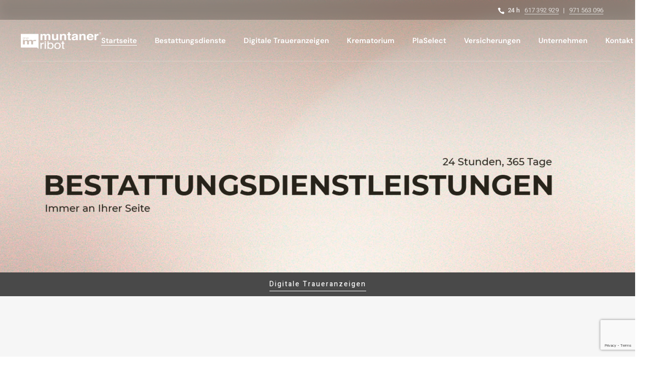

--- FILE ---
content_type: text/html; charset=UTF-8
request_url: https://grupmuntaner.com/de/
body_size: 21335
content:
<!DOCTYPE html>
<html lang="de-DE">
<head>
	<meta charset="UTF-8">
	<meta name="viewport" content="width=device-width, initial-scale=1, user-scalable=yes">

	<title>Grup Muntaner &#8211; Assegurances i serveis funeraris</title>
<meta name='robots' content='max-image-preview:large' />
<link rel="alternate" hreflang="ca" href="https://grupmuntaner.com/" />
<link rel="alternate" hreflang="en" href="https://grupmuntaner.com/en/" />
<link rel="alternate" hreflang="de" href="https://grupmuntaner.com/de/" />
<link rel="alternate" hreflang="es" href="https://grupmuntaner.com/es/" />
<link rel="alternate" hreflang="x-default" href="https://grupmuntaner.com/" />
<link rel='dns-prefetch' href='//fonts.googleapis.com' />
<link rel='dns-prefetch' href='//www.googletagmanager.com' />
<link rel="alternate" type="application/rss+xml" title="Grup Muntaner &raquo; Feed" href="https://grupmuntaner.com/de/feed/" />
<link rel="alternate" type="application/rss+xml" title="Grup Muntaner &raquo; Kommentar-Feed" href="https://grupmuntaner.com/de/comments/feed/" />
<link rel="alternate" title="oEmbed (JSON)" type="application/json+oembed" href="https://grupmuntaner.com/de/wp-json/oembed/1.0/embed?url=https%3A%2F%2Fgrupmuntaner.com%2Fde%2F" />
<link rel="alternate" title="oEmbed (XML)" type="text/xml+oembed" href="https://grupmuntaner.com/de/wp-json/oembed/1.0/embed?url=https%3A%2F%2Fgrupmuntaner.com%2Fde%2F&#038;format=xml" />
<style id='wp-img-auto-sizes-contain-inline-css' type='text/css'>
img:is([sizes=auto i],[sizes^="auto," i]){contain-intrinsic-size:3000px 1500px}
/*# sourceURL=wp-img-auto-sizes-contain-inline-css */
</style>
<link rel='stylesheet' id='animate-css' href='https://grupmuntaner.com/wp-content/plugins/qi-blocks/assets/css/plugins/animate/animate.min.css?ver=4.1.1' type='text/css' media='all' />
<link rel='stylesheet' id='elegant-icons-css' href='https://grupmuntaner.com/wp-content/plugins/leroux-core/inc/icons/elegant-icons/assets/css/elegant-icons.min.css?ver=6.9' type='text/css' media='all' />
<link rel='stylesheet' id='font-awesome-css' href='https://grupmuntaner.com/wp-content/plugins/leroux-core/inc/icons/font-awesome/assets/css/all.min.css?ver=6.9' type='text/css' media='all' />
<link rel='stylesheet' id='ionicons-css' href='https://grupmuntaner.com/wp-content/plugins/leroux-core/inc/icons/ionicons/assets/css/ionicons.min.css?ver=6.9' type='text/css' media='all' />
<style id='wp-emoji-styles-inline-css' type='text/css'>

	img.wp-smiley, img.emoji {
		display: inline !important;
		border: none !important;
		box-shadow: none !important;
		height: 1em !important;
		width: 1em !important;
		margin: 0 0.07em !important;
		vertical-align: -0.1em !important;
		background: none !important;
		padding: 0 !important;
	}
/*# sourceURL=wp-emoji-styles-inline-css */
</style>
<style id='classic-theme-styles-inline-css' type='text/css'>
/*! This file is auto-generated */
.wp-block-button__link{color:#fff;background-color:#32373c;border-radius:9999px;box-shadow:none;text-decoration:none;padding:calc(.667em + 2px) calc(1.333em + 2px);font-size:1.125em}.wp-block-file__button{background:#32373c;color:#fff;text-decoration:none}
/*# sourceURL=/wp-includes/css/classic-themes.min.css */
</style>
<link rel='stylesheet' id='contact-form-7-css' href='https://grupmuntaner.com/wp-content/plugins/contact-form-7/includes/css/styles.css?ver=6.1.4' type='text/css' media='all' />
<link rel='stylesheet' id='qi-blocks-grid-css' href='https://grupmuntaner.com/wp-content/plugins/qi-blocks/assets/dist/grid.css?ver=1.4.7' type='text/css' media='all' />
<link rel='stylesheet' id='qi-blocks-main-css' href='https://grupmuntaner.com/wp-content/plugins/qi-blocks/assets/dist/main.css?ver=1.4.7' type='text/css' media='all' />
<style id='qi-blocks-main-inline-css' type='text/css'>
body  .qodef-widget-block-1ba4ce7a .qi-block-single-image{text-align: left;} body  .qodef-widget-block-1ba4ce7a .qi-block-single-image img, .qodef-widget-block-1ba4ce7a .qi-block-single-image svg{width: 50%;} body  .qodef-widget-block-f2fa37e2 .qi-block-single-image img, .qodef-widget-block-f2fa37e2 .qi-block-single-image svg{width: 50%;max-width: 50%;} body  .qodef-widget-block-0516608c .qi-block-section-title .qodef-m-title{color: rgba(208,223,227,1);margin-top: 0px;margin-right: 0px;margin-bottom: 16px;margin-left: 0px;} body  .qodef-widget-block-b8865a4b .qi-block-section-title .qodef-m-title{color: rgba(133,151,155,1);margin-top: 0px;margin-right: 0px;margin-bottom: 16px;margin-left: 0px;} body  .qodef-widget-block-9f295275 .qi-block-section-title .qodef-m-title{color: rgba(133,151,155,1);margin-top: 0px;margin-right: 0px;margin-bottom: 16px;margin-left: 0px;} body  .qodef-widget-block-978b67f7 .qi-block-section-title .qodef-m-title{color: rgba(133,151,155,1);margin-top: 0px;margin-right: 0px;margin-bottom: 16px;margin-left: 0px;} body  .qodef-widget-block-c92c272c .qi-block-section-title .qodef-m-title{color: rgba(208,223,227,1);margin-top: 0px;margin-right: 0px;margin-bottom: 16px;margin-left: 0px;} body  .qodef-widget-block-6b389184 .qi-block-section-title .qodef-m-title{color: rgba(208,223,227,1);margin-top: 0px;margin-right: 0px;margin-bottom: 16px;margin-left: 0px;} body  .qodef-widget-block-b2e2d282 .qi-block-section-title .qodef-m-title{color: rgba(208,223,227,1);margin-top: 0px;margin-right: 0px;margin-bottom: 16px;margin-left: 0px;}
/*# sourceURL=qi-blocks-main-inline-css */
</style>
<link rel='stylesheet' id='wpml-menu-item-0-css' href='https://grupmuntaner.com/wp-content/plugins/sitepress-multilingual-cms/templates/language-switchers/menu-item/style.min.css?ver=1' type='text/css' media='all' />
<link rel='stylesheet' id='qi-addons-for-elementor-grid-style-css' href='https://grupmuntaner.com/wp-content/plugins/qi-addons-for-elementor/assets/css/grid.min.css?ver=1.9.5' type='text/css' media='all' />
<link rel='stylesheet' id='qi-addons-for-elementor-helper-parts-style-css' href='https://grupmuntaner.com/wp-content/plugins/qi-addons-for-elementor/assets/css/helper-parts.min.css?ver=1.9.5' type='text/css' media='all' />
<link rel='stylesheet' id='qi-addons-for-elementor-style-css' href='https://grupmuntaner.com/wp-content/plugins/qi-addons-for-elementor/assets/css/main.min.css?ver=1.9.5' type='text/css' media='all' />
<link rel='stylesheet' id='swiper-css' href='https://grupmuntaner.com/wp-content/plugins/qi-addons-for-elementor/assets/plugins/swiper/8.4.5/swiper.min.css?ver=8.4.5' type='text/css' media='all' />
<link rel='stylesheet' id='leroux-main-css' href='https://grupmuntaner.com/wp-content/themes/leroux/assets/css/main.min.css?ver=6.9' type='text/css' media='all' />
<link rel='stylesheet' id='leroux-core-style-css' href='https://grupmuntaner.com/wp-content/plugins/leroux-core/assets/css/leroux-core.min.css?ver=6.9' type='text/css' media='all' />
<link rel='stylesheet' id='leroux-child-style-css' href='https://grupmuntaner.com/wp-content/themes/leroux-child/style.css?ver=6.9' type='text/css' media='all' />
<link rel='stylesheet' id='leroux-google-fonts-css' href='https://fonts.googleapis.com/css?family=DM+Sans%3A300%2C400%2C400i%2C500%2C600%2C700%7CHeebo%3A300%2C400%2C400i%2C500%2C600%2C700&#038;subset=latin-ext&#038;display=swap&#038;ver=1.0.0' type='text/css' media='all' />
<link rel='stylesheet' id='leroux-style-css' href='https://grupmuntaner.com/wp-content/themes/leroux/style.css?ver=6.9' type='text/css' media='all' />
<style id='leroux-style-inline-css' type='text/css'>
#qodef-back-to-top .qodef-back-to-top-icon { color: rgb(255,255,255);background-color: rgba(255,255,255,0);border-color: rgba(255,255,255,0);border-radius: 0px;font-size: 36px;}#qodef-back-to-top:hover .qodef-back-to-top-icon { color: rgb(255,255,255);background-color: rgba(255,255,255,0);border-color: rgba(255,255,255,0);}#qodef-back-to-top .qodef-back-to-top-icon svg { width: 36px;}#qodef-page-outer { margin-top: -124px;}#qodef-page-footer-top-area-inner { padding-bottom: 10px;}#qodef-page-footer-bottom-area { background-color: #232323;}#qodef-page-footer-bottom-area-inner { padding-top: 125px;padding-bottom: 125px;padding-left: 100px!important;padding-right: 100px!important;}#qodef-page-inner { padding: 0px 0px 0px 0px;}@media only screen and (max-width: 1024px) { #qodef-page-inner { padding: 0px 0px 0px 0px;}}.qodef-header-sticky .qodef-header-sticky-inner { padding-left: 42px;padding-right: 42px;}#qodef-top-area { background-color: rgba(0,0,0,0.2);}#qodef-top-area-inner { height: 40px;padding-left: 42px;padding-right: 42px;}#qodef-page-header .qodef-header-logo-link { height: 34px;}#qodef-page-mobile-header .qodef-mobile-header-logo-link { height: 28px;}.qodef-header-navigation> ul > li > a { font-weight: 600;}.qodef-search-cover-form { top: -40px;height: calc( 100% + 40px );}.qodef-page-title { background-color: #20282d;}.qodef-page-title .qodef-m-content { padding-top: 124px;}.qodef-page-title .qodef-m-title { color: #ffffff;}.qodef-header--standard #qodef-page-header { background-color: rgba(99,99,99,0);}.qodef-header--standard #qodef-page-header-inner { padding-left: 42px;padding-right: 42px;}.qodef-header--standard #qodef-page-header-inner:after { border-bottom-color: rgba(255,255,255,0.22);border-bottom-width: 1px;}
/*# sourceURL=leroux-style-inline-css */
</style>
<link rel='stylesheet' id='leroux-core-elementor-css' href='https://grupmuntaner.com/wp-content/plugins/leroux-core/inc/plugins/elementor/assets/css/elementor.min.css?ver=6.9' type='text/css' media='all' />
<link rel='stylesheet' id='elementor-frontend-css' href='https://grupmuntaner.com/wp-content/plugins/elementor/assets/css/frontend.min.css?ver=3.33.5' type='text/css' media='all' />
<link rel='stylesheet' id='elementor-post-8-css' href='https://grupmuntaner.com/wp-content/uploads/elementor/css/post-8.css?ver=1766941377' type='text/css' media='all' />
<link rel='stylesheet' id='widget-image-css' href='https://grupmuntaner.com/wp-content/plugins/elementor/assets/css/widget-image.min.css?ver=3.33.5' type='text/css' media='all' />
<link rel='stylesheet' id='widget-spacer-css' href='https://grupmuntaner.com/wp-content/plugins/elementor/assets/css/widget-spacer.min.css?ver=3.33.5' type='text/css' media='all' />
<link rel='stylesheet' id='magnific-popup-css' href='https://grupmuntaner.com/wp-content/plugins/leroux-core/assets/plugins/magnific-popup/magnific-popup.css?ver=6.9' type='text/css' media='all' />
<link rel='stylesheet' id='elementor-post-12418-css' href='https://grupmuntaner.com/wp-content/uploads/elementor/css/post-12418.css?ver=1766976321' type='text/css' media='all' />
<link rel='stylesheet' id='elementor-gf-local-roboto-css' href='https://grupmuntaner.com/wp-content/uploads/elementor/google-fonts/css/roboto.css?ver=1749649983' type='text/css' media='all' />
<link rel='stylesheet' id='elementor-gf-local-robotoslab-css' href='https://grupmuntaner.com/wp-content/uploads/elementor/google-fonts/css/robotoslab.css?ver=1749649989' type='text/css' media='all' />
<link rel='stylesheet' id='elementor-gf-local-dmsans-css' href='https://grupmuntaner.com/wp-content/uploads/elementor/google-fonts/css/dmsans.css?ver=1749649992' type='text/css' media='all' />
<script type="text/javascript" id="wpml-cookie-js-extra">
/* <![CDATA[ */
var wpml_cookies = {"wp-wpml_current_language":{"value":"de","expires":1,"path":"/"}};
var wpml_cookies = {"wp-wpml_current_language":{"value":"de","expires":1,"path":"/"}};
//# sourceURL=wpml-cookie-js-extra
/* ]]> */
</script>
<script type="text/javascript" src="https://grupmuntaner.com/wp-content/plugins/sitepress-multilingual-cms/res/js/cookies/language-cookie.js?ver=486900" id="wpml-cookie-js" defer="defer" data-wp-strategy="defer"></script>
<script type="text/javascript" src="https://grupmuntaner.com/wp-includes/js/jquery/jquery.min.js?ver=3.7.1" id="jquery-core-js"></script>
<script type="text/javascript" src="https://grupmuntaner.com/wp-includes/js/jquery/jquery-migrate.min.js?ver=3.4.1" id="jquery-migrate-js"></script>
<link rel="https://api.w.org/" href="https://grupmuntaner.com/de/wp-json/" /><link rel="alternate" title="JSON" type="application/json" href="https://grupmuntaner.com/de/wp-json/wp/v2/pages/12418" /><link rel="EditURI" type="application/rsd+xml" title="RSD" href="https://grupmuntaner.com/xmlrpc.php?rsd" />
<meta name="generator" content="WordPress 6.9" />
<link rel="canonical" href="https://grupmuntaner.com/de/" />
<link rel='shortlink' href='https://grupmuntaner.com/de/' />
<meta name="generator" content="WPML ver:4.8.6 stt:8,1,3,2;" />
<meta name="generator" content="Site Kit by Google 1.168.0" /><meta name="generator" content="Elementor 3.33.5; features: e_font_icon_svg, additional_custom_breakpoints; settings: css_print_method-external, google_font-enabled, font_display-swap">
			<style>
				.e-con.e-parent:nth-of-type(n+4):not(.e-lazyloaded):not(.e-no-lazyload),
				.e-con.e-parent:nth-of-type(n+4):not(.e-lazyloaded):not(.e-no-lazyload) * {
					background-image: none !important;
				}
				@media screen and (max-height: 1024px) {
					.e-con.e-parent:nth-of-type(n+3):not(.e-lazyloaded):not(.e-no-lazyload),
					.e-con.e-parent:nth-of-type(n+3):not(.e-lazyloaded):not(.e-no-lazyload) * {
						background-image: none !important;
					}
				}
				@media screen and (max-height: 640px) {
					.e-con.e-parent:nth-of-type(n+2):not(.e-lazyloaded):not(.e-no-lazyload),
					.e-con.e-parent:nth-of-type(n+2):not(.e-lazyloaded):not(.e-no-lazyload) * {
						background-image: none !important;
					}
				}
			</style>
			<link rel="icon" href="https://grupmuntaner.com/wp-content/uploads/2024/08/cropped-GMR-FaviIcon-32x32.png" sizes="32x32" />
<link rel="icon" href="https://grupmuntaner.com/wp-content/uploads/2024/08/cropped-GMR-FaviIcon-192x192.png" sizes="192x192" />
<link rel="apple-touch-icon" href="https://grupmuntaner.com/wp-content/uploads/2024/08/cropped-GMR-FaviIcon-180x180.png" />
<meta name="msapplication-TileImage" content="https://grupmuntaner.com/wp-content/uploads/2024/08/cropped-GMR-FaviIcon-270x270.png" />
		<style type="text/css" id="wp-custom-css">
			.qodef-e-top-holder {
    display: none;
}		</style>
		</head>
<body class="home wp-singular page-template page-template-page-full-width page-template-page-full-width-php page page-id-12418 wp-theme-leroux wp-child-theme-leroux-child qi-blocks-1.4.7 qodef-gutenberg--no-touch qode-framework-1.2.3 qodef-qi--no-touch qi-addons-for-elementor-1.9.5 qodef-back-to-top--enabled  qodef-fullscreen-menu-logo--light qodef-header--standard qodef-header-appearance--none qodef-header--transparent qodef-mobile-header--standard qodef-drop-down-second--full-width qodef-drop-down-second--default leroux-core-1.0.4 leroux-child-1.0 leroux-1.2 qodef-content-grid-1300 qodef-header-standard--right qodef-search--covers-header elementor-default elementor-kit-8 elementor-page elementor-page-12418" itemscope itemtype="https://schema.org/WebPage">
	<a class="skip-link screen-reader-text" href="#qodef-page-content">Skip to the content</a>	<div id="qodef-page-wrapper" class="">
			<div id="qodef-top-area" class="qodef-background--blur">
		<div id="qodef-top-area-inner" >
				<div class="qodef-widget-holder qodef--right">
		<div id="leroux_core_icon-5" class="widget widget_leroux_core_icon qodef-top-bar-widget"><span class="qodef-shortcode qodef-m  qodef-icon-holder qodef-size--default qodef-layout--normal"  style="top: 2px;margin: 0px 6px 0px 0px ">			<span class="qodef-icon-elegant-icons icon_phone qodef-icon qodef-e" style="font-size: 14px" ></span>	</span></div><div id="block-18" class="widget widget_block qodef-top-bar-widget"><p style="font-size: 13px; color: #ffffffb3;">
    <strong>24 h</strong>&nbsp;&nbsp;
    <a href="tel:617392929" style="color: #ffffffb3; text-decoration: none;">617 392 929</a>&nbsp;&nbsp;&nbsp;|&nbsp;&nbsp;
    <a href="tel:971563096" style="color: #ffffffb3; text-decoration: none;">971 563 096</a>
</p></div><div id="leroux_core_separator-7" class="widget widget_leroux_core_separator qodef-top-bar-widget"><div class="qodef-shortcode qodef-m  qodef-separator clear  ">	<div class="qodef-m-line" style="border-color: #ffffff00;width: 22px;border-bottom-width: 0px;margin-top: 0px;margin-bottom: 0px"></div></div></div>	</div>
		</div>
	</div>
<header id="qodef-page-header"  role="banner">
		<div id="qodef-page-header-inner" class=" qodef-skin--light">
		<a itemprop="url" class="qodef-header-logo-link qodef-height--set qodef-source--image" href="https://grupmuntaner.com/de/" rel="home">
	<img loading="lazy" width="219" height="46" src="https://grupmuntaner.com/wp-content/uploads/2024/08/GMR-Logo.png" class="qodef-header-logo-image qodef--main" alt="logo main" itemprop="image" /><img loading="lazy" width="219" height="46" src="https://grupmuntaner.com/wp-content/uploads/2024/08/GMR-Logo.png" class="qodef-header-logo-image qodef--dark" alt="logo dark" itemprop="image" /><img loading="lazy" width="219" height="46" src="https://grupmuntaner.com/wp-content/uploads/2024/08/GMR-Logo_white.png" class="qodef-header-logo-image qodef--light" alt="logo light" itemprop="image" /></a>
	<nav class="qodef-header-navigation" role="navigation" aria-label="Top Menu">
		<ul id="menu-main-menu-de-1" class="menu"><li class="menu-item menu-item-type-post_type menu-item-object-page menu-item-home current-menu-item page_item page-item-12418 current_page_item menu-item-12480"><a href="https://grupmuntaner.com/de/"><span class="qodef-menu-item-text">Startseite</span></a></li>
<li class="menu-item menu-item-type-post_type menu-item-object-page menu-item-12481"><a href="https://grupmuntaner.com/de/bestattungsdienste/"><span class="qodef-menu-item-text">Bestattungsdienste</span></a></li>
<li class="menu-item menu-item-type-post_type menu-item-object-page menu-item-12482"><a href="https://grupmuntaner.com/de/digitale-traueranzeigen/"><span class="qodef-menu-item-text">Digitale Traueranzeigen</span></a></li>
<li class="menu-item menu-item-type-post_type menu-item-object-page menu-item-12483"><a href="https://grupmuntaner.com/de/krematorium/"><span class="qodef-menu-item-text">Krematorium</span></a></li>
<li class="menu-item menu-item-type-post_type menu-item-object-page menu-item-12484"><a href="https://grupmuntaner.com/de/plaselect/"><span class="qodef-menu-item-text">PlaSelect</span></a></li>
<li class="menu-item menu-item-type-post_type menu-item-object-page menu-item-12485"><a href="https://grupmuntaner.com/de/versicherungen/"><span class="qodef-menu-item-text">Versicherungen</span></a></li>
<li class="menu-item menu-item-type-post_type menu-item-object-page menu-item-12486"><a href="https://grupmuntaner.com/de/unternehmen/"><span class="qodef-menu-item-text">Unternehmen</span></a></li>
<li class="menu-item menu-item-type-post_type menu-item-object-page menu-item-12991"><a href="https://grupmuntaner.com/de/kontakt/"><span class="qodef-menu-item-text">Kontakt</span></a></li>
<li class="menu-item wpml-ls-slot-43 wpml-ls-item wpml-ls-item-de wpml-ls-current-language wpml-ls-menu-item menu-item-type-wpml_ls_menu_item menu-item-object-wpml_ls_menu_item menu-item-has-children menu-item-wpml-ls-43-de qodef-menu-item--narrow"><a href="https://grupmuntaner.com/de/" role="menuitem"><span class="qodef-menu-item-text"><img
            class="wpml-ls-flag"
            src="https://grupmuntaner.com/wp-content/plugins/sitepress-multilingual-cms/res/flags/de.svg"
            alt="Deutsch"
            width=25
            
    /></span></a><svg class="qodef-svg--menu-arrow qodef-menu-item-arrow" xmlns="http://www.w3.org/2000/svg" width="7.8" height="7.8" viewBox="0 0 7.8 7.8"><g fill="none" stroke="currentColor"><path d="m.4 7.4 7-7"/><path d="M.4.5h6.9"/><path d="M7.3 7.4V.5"/></g></svg>
<div class="qodef-drop-down-second"><div class="qodef-drop-down-second-inner"><ul class="sub-menu">
	<li class="menu-item wpml-ls-slot-43 wpml-ls-item wpml-ls-item-ca wpml-ls-menu-item wpml-ls-first-item menu-item-type-wpml_ls_menu_item menu-item-object-wpml_ls_menu_item menu-item-wpml-ls-43-ca"><a title="Zu Katalanisch wechseln" href="https://grupmuntaner.com/" aria-label="Zu Katalanisch wechseln" role="menuitem"><span class="qodef-menu-item-text"><img
            class="wpml-ls-flag"
            src="https://grupmuntaner.com/wp-content/plugins/sitepress-multilingual-cms/res/flags/ca.svg"
            alt="Katalanisch"
            width=25
            
    /></span></a></li>
	<li class="menu-item wpml-ls-slot-43 wpml-ls-item wpml-ls-item-en wpml-ls-menu-item menu-item-type-wpml_ls_menu_item menu-item-object-wpml_ls_menu_item menu-item-wpml-ls-43-en"><a title="Zu Englisch wechseln" href="https://grupmuntaner.com/en/" aria-label="Zu Englisch wechseln" role="menuitem"><span class="qodef-menu-item-text"><img
            class="wpml-ls-flag"
            src="https://grupmuntaner.com/wp-content/plugins/sitepress-multilingual-cms/res/flags/en.svg"
            alt="Englisch"
            width=25
            
    /></span></a></li>
	<li class="menu-item wpml-ls-slot-43 wpml-ls-item wpml-ls-item-es wpml-ls-menu-item wpml-ls-last-item menu-item-type-wpml_ls_menu_item menu-item-object-wpml_ls_menu_item menu-item-wpml-ls-43-es"><a title="Zu Spanisch wechseln" href="https://grupmuntaner.com/es/" aria-label="Zu Spanisch wechseln" role="menuitem"><span class="qodef-menu-item-text"><img
            class="wpml-ls-flag"
            src="https://grupmuntaner.com/wp-content/plugins/sitepress-multilingual-cms/res/flags/es.svg"
            alt="Spanisch"
            width=25
            
    /></span></a></li>
</ul></div></div>
</li>
</ul>	</nav>
	</div>
	</header>
<header id="qodef-page-mobile-header" role="banner">
		<div id="qodef-page-mobile-header-inner" class="">
		<a itemprop="url" class="qodef-mobile-header-logo-link qodef-height--set qodef-source--image" href="https://grupmuntaner.com/de/" rel="home">
	<img loading="lazy" width="219" height="46" src="https://grupmuntaner.com/wp-content/uploads/2024/08/GMR-Logo.png" class="qodef-header-logo-image qodef--main" alt="logo main" itemprop="image" /></a>
<a href="javascript:void(0)"  class="qodef-opener-icon qodef-m qodef-source--predefined qodef-mobile-header-opener"  >
	<span class="qodef-m-icon qodef--open">
		<span class="qodef-m-lines"><span class="qodef-m-line qodef--1"></span><span class="qodef-m-line qodef--2"></span></span>	</span>
			<span class="qodef-m-icon qodef--close">
			<span class="qodef-m-lines"><span class="qodef-m-line qodef--1"></span><span class="qodef-m-line qodef--2"></span></span>		</span>
		</a>
	</div>
		<nav class="qodef-mobile-header-navigation" role="navigation" aria-label="Mobile Menu">
		<ul id="menu-main-menu-phone-de-1" class=""><li class="menu-item menu-item-type-post_type menu-item-object-page menu-item-home current-menu-item page_item page-item-12418 current_page_item menu-item-12487"><a href="https://grupmuntaner.com/de/"><span class="qodef-menu-item-text">Startseite</span></a></li>
<li class="menu-item menu-item-type-post_type menu-item-object-page menu-item-12491"><a href="https://grupmuntaner.com/de/bestattungsdienste/"><span class="qodef-menu-item-text">Bestattungsdienste</span></a></li>
<li class="menu-item menu-item-type-post_type menu-item-object-page menu-item-12492"><a href="https://grupmuntaner.com/de/digitale-traueranzeigen/"><span class="qodef-menu-item-text">Digitale Traueranzeigen</span></a></li>
<li class="menu-item menu-item-type-post_type menu-item-object-page menu-item-12493"><a href="https://grupmuntaner.com/de/krematorium/"><span class="qodef-menu-item-text">Krematorium</span></a></li>
<li class="menu-item menu-item-type-post_type menu-item-object-page menu-item-12494"><a href="https://grupmuntaner.com/de/plaselect/"><span class="qodef-menu-item-text">PlaSelect</span></a></li>
<li class="menu-item menu-item-type-post_type menu-item-object-page menu-item-12495"><a href="https://grupmuntaner.com/de/versicherungen/"><span class="qodef-menu-item-text">Versicherungen</span></a></li>
<li class="menu-item menu-item-type-post_type menu-item-object-page menu-item-12496"><a href="https://grupmuntaner.com/de/unternehmen/"><span class="qodef-menu-item-text">Unternehmen</span></a></li>
<li class="menu-item menu-item-type-post_type menu-item-object-page menu-item-12497"><a href="https://grupmuntaner.com/de/kontakt/"><span class="qodef-menu-item-text">Kontakt</span></a></li>
<li class="menu-item wpml-ls-slot-35 wpml-ls-item wpml-ls-item-ca wpml-ls-menu-item wpml-ls-first-item menu-item-type-wpml_ls_menu_item menu-item-object-wpml_ls_menu_item menu-item-wpml-ls-35-ca"><a title="Zu Katalanisch wechseln" href="https://grupmuntaner.com/" aria-label="Zu Katalanisch wechseln" role="menuitem"><span class="qodef-menu-item-text"><img
            class="wpml-ls-flag"
            src="https://grupmuntaner.com/wp-content/plugins/sitepress-multilingual-cms/res/flags/ca.svg"
            alt="Katalanisch"
            width=30
            
    /></span></a></li>
<li class="menu-item wpml-ls-slot-35 wpml-ls-item wpml-ls-item-en wpml-ls-menu-item menu-item-type-wpml_ls_menu_item menu-item-object-wpml_ls_menu_item menu-item-wpml-ls-35-en"><a title="Zu Englisch wechseln" href="https://grupmuntaner.com/en/" aria-label="Zu Englisch wechseln" role="menuitem"><span class="qodef-menu-item-text"><img
            class="wpml-ls-flag"
            src="https://grupmuntaner.com/wp-content/plugins/sitepress-multilingual-cms/res/flags/en.svg"
            alt="Englisch"
            width=30
            
    /></span></a></li>
<li class="menu-item wpml-ls-slot-35 wpml-ls-item wpml-ls-item-es wpml-ls-menu-item wpml-ls-last-item menu-item-type-wpml_ls_menu_item menu-item-object-wpml_ls_menu_item menu-item-wpml-ls-35-es"><a title="Zu Spanisch wechseln" href="https://grupmuntaner.com/es/" aria-label="Zu Spanisch wechseln" role="menuitem"><span class="qodef-menu-item-text"><img
            class="wpml-ls-flag"
            src="https://grupmuntaner.com/wp-content/plugins/sitepress-multilingual-cms/res/flags/es.svg"
            alt="Spanisch"
            width=30
            
    /></span></a></li>
</ul>	</nav>
</header>
		<div id="qodef-page-outer">
						<div id="qodef-page-inner" class="qodef-content-full-width">
<main id="qodef-page-content" class="qodef-grid qodef-layout--template qodef-grid-template--12 " role="main">
	<div class="qodef-grid-inner">
		<div class="qodef-grid-item qodef-page-content-section qodef-col--content">
			<div data-elementor-type="wp-page" data-elementor-id="12418" class="elementor elementor-12418">
						<section class="elementor-section elementor-top-section elementor-element elementor-element-fa5d026 elementor-section-full_width elementor-section-height-min-height qodef-elementor-content-grid elementor-section-height-default elementor-section-items-middle" data-id="fa5d026" data-element_type="section" data-settings="{&quot;background_background&quot;:&quot;classic&quot;}">
						<div class="elementor-container elementor-column-gap-no">
					<div class="elementor-column elementor-col-100 elementor-top-column elementor-element elementor-element-84ee587" data-id="84ee587" data-element_type="column">
			<div class="elementor-widget-wrap elementor-element-populated">
						<div class="elementor-element elementor-element-2d5204a elementor-hidden-tablet elementor-hidden-mobile elementor-widget elementor-widget-image" data-id="2d5204a" data-element_type="widget" data-widget_type="image.default">
				<div class="elementor-widget-container">
															<img fetchpriority="high" fetchpriority="high" decoding="async" width="1024" height="121" src="https://grupmuntaner.com/wp-content/uploads/2025/09/Inici-Header-ServeisFunerarisTitol-DE-Desktop-1024x121.png" class="attachment-large size-large wp-image-12639" alt="" srcset="https://grupmuntaner.com/wp-content/uploads/2025/09/Inici-Header-ServeisFunerarisTitol-DE-Desktop-1024x121.png 1024w, https://grupmuntaner.com/wp-content/uploads/2025/09/Inici-Header-ServeisFunerarisTitol-DE-Desktop-300x35.png 300w, https://grupmuntaner.com/wp-content/uploads/2025/09/Inici-Header-ServeisFunerarisTitol-DE-Desktop-768x91.png 768w, https://grupmuntaner.com/wp-content/uploads/2025/09/Inici-Header-ServeisFunerarisTitol-DE-Desktop.png 1211w" sizes="(max-width: 1024px) 100vw, 1024px" />															</div>
				</div>
				<div class="elementor-element elementor-element-f5e372b elementor-hidden-desktop elementor-hidden-mobile elementor-widget elementor-widget-image" data-id="f5e372b" data-element_type="widget" data-widget_type="image.default">
				<div class="elementor-widget-container">
															<img decoding="async" width="499" height="149" src="https://grupmuntaner.com/wp-content/uploads/2025/09/Inici-Header-ServeisFunerarisTitol-DE-Tablet.png" class="attachment-large size-large wp-image-12643" alt="" srcset="https://grupmuntaner.com/wp-content/uploads/2025/09/Inici-Header-ServeisFunerarisTitol-DE-Tablet.png 499w, https://grupmuntaner.com/wp-content/uploads/2025/09/Inici-Header-ServeisFunerarisTitol-DE-Tablet-300x90.png 300w" sizes="(max-width: 499px) 100vw, 499px" />															</div>
				</div>
				<div class="elementor-element elementor-element-2707f1f elementor-hidden-desktop elementor-hidden-tablet elementor-widget elementor-widget-image" data-id="2707f1f" data-element_type="widget" data-widget_type="image.default">
				<div class="elementor-widget-container">
															<img decoding="async" width="301" height="181" src="https://grupmuntaner.com/wp-content/uploads/2025/09/Inici-Header-ServeisFunerarisTitol-DE-Phone.png" class="attachment-large size-large wp-image-12630" alt="" />															</div>
				</div>
					</div>
		</div>
					</div>
		</section>
		<div class="elementor-element elementor-element-e16ac69 e-flex e-con-boxed e-con e-parent" data-id="e16ac69" data-element_type="container" data-settings="{&quot;background_background&quot;:&quot;classic&quot;}">
					<div class="e-con-inner">
				<div class="elementor-element elementor-element-97a7224 elementor-widget__width-auto elementor-widget elementor-widget-qi_addons_for_elementor_button" data-id="97a7224" data-element_type="widget" data-widget_type="qi_addons_for_elementor_button.default">
				<div class="elementor-widget-container">
					<a class="qodef-shortcode qodef-m qodef-qi-button qodef-html--link qodef-layout--textual qodef-icon--left qodef-hover--icon-move-horizontal-short qodef-text-underline qodef-underline--left" href="https://grupmuntaner.com/de/digitale-traueranzeigen/" target="_self">
	<span class="qodef-m-text">Digitale Traueranzeigen</span>
	</a>
				</div>
				</div>
					</div>
				</div>
		<div class="elementor-element elementor-element-1041273 elementor-hidden-desktop elementor-hidden-tablet elementor-hidden-mobile e-flex e-con-boxed e-con e-parent" data-id="1041273" data-element_type="container">
					<div class="e-con-inner">
		<div class="elementor-element elementor-element-c8337bc e-con-full e-flex e-con e-child" data-id="c8337bc" data-element_type="container">
		<div class="elementor-element elementor-element-8f06c05 e-con-full e-flex e-con e-child" data-id="8f06c05" data-element_type="container" data-settings="{&quot;background_background&quot;:&quot;classic&quot;}">
				<div class="elementor-element elementor-element-f660f96 elementor-widget elementor-widget-leroux_core_icon_with_text" data-id="f660f96" data-element_type="widget" data-widget_type="leroux_core_icon_with_text.default">
				<div class="elementor-widget-container">
					<div class="qodef-shortcode qodef-m  qodef-icon-with-text qodef-layout--top qodef--custom-icon qodef--retina   qodef-borders--no        qodef--has-appear ">
	<div class="qodef-m-wrapper" style="padding: 0 0 0 0">
		<div class="qodef-m-icon-wrapper">
					</div>
		<div class="qodef-m-content">
				<h5 class="qodef-m-title" >
					<span class="qodef-m-title-text">Öffnungszeiten der Friedhöfe: Artà, Colònia de Sant Pere, Capdepera, Son Servera</span>
			</h5>
					</div>
	</div>

	</div>
				</div>
				</div>
				<div class="elementor-element elementor-element-13658ed elementor-widget elementor-widget-leroux_core_section_title" data-id="13658ed" data-element_type="widget" data-widget_type="leroux_core_section_title.default">
				<div class="elementor-widget-container">
					<div class="qodef-shortcode qodef-m  qodef-section-title qodef-alignment--left qodef-title-break--disabled">
		<h2 class="qodef-m-title" >
					<span class="qodef-special-style">Allerheiligen</span>			</h2>
	</div>
				</div>
				</div>
				<div class="elementor-element elementor-element-9dca92f elementor-widget elementor-widget-text-editor" data-id="9dca92f" data-element_type="widget" data-widget_type="text-editor.default">
				<div class="elementor-widget-container">
									<p>Am 31. Oktober und 1. November sind die Friedhöfe durchgehend geöffnet.</p><p>Bitte beachten Sie, dass es auf den Friedhöfen Recyclingstellen gibt.</p>								</div>
				</div>
				<div class="elementor-element elementor-element-f0d280f elementor-widget elementor-widget-text-editor" data-id="f0d280f" data-element_type="widget" data-widget_type="text-editor.default">
				<div class="elementor-widget-container">
									<p><strong>Son Servera</strong></p><p>In diesem Jahr wurden auf dem Friedhof Hebebühnen eingerichtet, um den Zugang für Menschen mit eingeschränkter Mobilität zu erleichtern.</p><p>Um diese zu nutzen, rufen Sie bitte einen Tag im Voraus unter <strong>617 392 929</strong> an.</p>								</div>
				</div>
				</div>
				</div>
					</div>
				</div>
				<section class="elementor-section elementor-top-section elementor-element elementor-element-e8becba elementor-section-full_width elementor-section-height-default elementor-section-height-default" data-id="e8becba" data-element_type="section" data-settings="{&quot;background_background&quot;:&quot;classic&quot;}">
						<div class="elementor-container elementor-column-gap-no">
					<div class="elementor-column elementor-col-50 elementor-top-column elementor-element elementor-element-bed51ca" data-id="bed51ca" data-element_type="column">
			<div class="elementor-widget-wrap elementor-element-populated">
						<section class="elementor-section elementor-inner-section elementor-element elementor-element-7d71f05 elementor-section-full_width elementor-section-height-default elementor-section-height-default" data-id="7d71f05" data-element_type="section">
						<div class="elementor-container elementor-column-gap-no">
					<div class="elementor-column elementor-col-100 elementor-inner-column elementor-element elementor-element-4ec54b1" data-id="4ec54b1" data-element_type="column">
			<div class="elementor-widget-wrap elementor-element-populated">
						<div class="elementor-element elementor-element-55fb20c elementor-widget elementor-widget-leroux_core_section_title" data-id="55fb20c" data-element_type="widget" data-widget_type="leroux_core_section_title.default">
				<div class="elementor-widget-container">
					<div class="qodef-shortcode qodef-m  qodef-section-title qodef-alignment--left qodef-title-break--disabled">
		<h2 class="qodef-m-title" >
					Bestattungsdienste auf <span class="qodef-special-style">Mallorca</span>			</h2>
	</div>
				</div>
				</div>
				<div class="elementor-element elementor-element-8c52512 elementor-widget elementor-widget-text-editor" data-id="8c52512" data-element_type="widget" data-widget_type="text-editor.default">
				<div class="elementor-widget-container">
									<p>Angehörige sollten wissen, dass sie frei in der Wahl des Bestattungsunternehmens sind. Keine Versicherung, kein Krankenhaus, keine Pflegeeinrichtung oder Seniorenheim darf ein bestimmtes Unternehmen vorschreiben – unabhängig von der Gemeinde, in der man sich befindet.</p>								</div>
				</div>
					</div>
		</div>
					</div>
		</section>
				<section class="elementor-section elementor-inner-section elementor-element elementor-element-67a4677 elementor-section-full_width elementor-section-height-default elementor-section-height-default" data-id="67a4677" data-element_type="section">
						<div class="elementor-container elementor-column-gap-no">
					<div class="elementor-column elementor-col-100 elementor-inner-column elementor-element elementor-element-c8feee4" data-id="c8feee4" data-element_type="column">
			<div class="elementor-widget-wrap elementor-element-populated">
						<div class="elementor-element elementor-element-7d10fda elementor-widget__width-inherit elementor-widget-tablet__width-inherit elementor-widget elementor-widget-leroux_core_textual_list" data-id="7d10fda" data-element_type="widget" data-widget_type="leroux_core_textual_list.default">
				<div class="elementor-widget-container">
					<div class="qodef-shortcode qodef-m  qodef-textual-list qodef-direction--vertical" >
	<div class="qodef-textual-list-inner" >
						<div class="qodef-e qodef-textual-list-item">
                                            <div class="qodef-e-icon" >
                            <span class="qodef-shortcode qodef-m  qodef-icon-holder  qodef-layout--normal"  >			<span class="qodef-icon-ionicons ion-md-checkmark qodef-icon qodef-e" style="" ></span>	</span>                        </div>
                    					<div class="qodef-e-title-holder">
						<h6 class='qodef-e-title' >
                            							    Wir sind auf der ganzen Insel tätig                            						</h6>
					</div>
				</div>
							<div class="qodef-e qodef-textual-list-item">
                                            <div class="qodef-e-icon" >
                            <span class="qodef-shortcode qodef-m  qodef-icon-holder  qodef-layout--normal"  >			<span class="qodef-icon-ionicons ion-md-checkmark qodef-icon qodef-e" style="" ></span>	</span>                        </div>
                    					<div class="qodef-e-title-holder">
						<h6 class='qodef-e-title' >
                            							    Büros in Artà, Capdepera und Son Servera                            						</h6>
					</div>
				</div>
							<div class="qodef-e qodef-textual-list-item">
                                            <div class="qodef-e-icon" >
                            <span class="qodef-shortcode qodef-m  qodef-icon-holder  qodef-layout--normal"  >			<span class="qodef-icon-ionicons ion-md-checkmark qodef-icon qodef-e" style="" ></span>	</span>                        </div>
                    					<div class="qodef-e-title-holder">
						<h6 class='qodef-e-title' >
                            							    Einäscherungen im eigenen neuen Krematorium                            						</h6>
					</div>
				</div>
							<div class="qodef-e qodef-textual-list-item">
                                            <div class="qodef-e-icon" >
                            <span class="qodef-shortcode qodef-m  qodef-icon-holder  qodef-layout--normal"  >			<span class="qodef-icon-ionicons ion-md-checkmark qodef-icon qodef-e" style="" ></span>	</span>                        </div>
                    					<div class="qodef-e-title-holder">
						<h6 class='qodef-e-title' >
                            							    Nationale und internationale Überführungen                            						</h6>
					</div>
				</div>
							<div class="qodef-e qodef-textual-list-item">
                                            <div class="qodef-e-icon" >
                            <span class="qodef-shortcode qodef-m  qodef-icon-holder  qodef-layout--normal"  >			<span class="qodef-icon-ionicons ion-md-checkmark qodef-icon qodef-e" style="" ></span>	</span>                        </div>
                    					<div class="qodef-e-title-holder">
						<h6 class='qodef-e-title' >
                            							    Friedhofsverwaltung                            						</h6>
					</div>
				</div>
				</div>
</div>				</div>
				</div>
					</div>
		</div>
					</div>
		</section>
				<section class="elementor-section elementor-inner-section elementor-element elementor-element-6c0070f elementor-section-full_width elementor-section-height-default elementor-section-height-default" data-id="6c0070f" data-element_type="section">
						<div class="elementor-container elementor-column-gap-no">
					<div class="elementor-column elementor-col-100 elementor-inner-column elementor-element elementor-element-a4953d8" data-id="a4953d8" data-element_type="column">
			<div class="elementor-widget-wrap elementor-element-populated">
						<div class="elementor-element elementor-element-52cc077 elementor-widget elementor-widget-image" data-id="52cc077" data-element_type="widget" data-widget_type="image.default">
				<div class="elementor-widget-container">
															<img loading="lazy" loading="lazy" decoding="async" width="443" height="80" src="https://grupmuntaner.com/wp-content/uploads/2024/09/Logos-gestioAjuntaments.png" class="attachment-large size-large wp-image-11575" alt="" srcset="https://grupmuntaner.com/wp-content/uploads/2024/09/Logos-gestioAjuntaments.png 443w, https://grupmuntaner.com/wp-content/uploads/2024/09/Logos-gestioAjuntaments-300x54.png 300w" sizes="(max-width: 443px) 100vw, 443px" />															</div>
				</div>
					</div>
		</div>
					</div>
		</section>
					</div>
		</div>
				<div class="elementor-column elementor-col-50 elementor-top-column elementor-element elementor-element-cd8b1af" data-id="cd8b1af" data-element_type="column">
			<div class="elementor-widget-wrap elementor-element-populated">
						<section class="elementor-section elementor-inner-section elementor-element elementor-element-ab60a63 elementor-section-full_width elementor-section-height-default elementor-section-height-default" data-id="ab60a63" data-element_type="section">
						<div class="elementor-container elementor-column-gap-no">
					<div class="elementor-column elementor-col-50 elementor-inner-column elementor-element elementor-element-be7637b" data-id="be7637b" data-element_type="column">
			<div class="elementor-widget-wrap elementor-element-populated">
						<div class="elementor-element elementor-element-26a6b46 elementor-widget elementor-widget-leroux_core_icon_with_text" data-id="26a6b46" data-element_type="widget" data-widget_type="leroux_core_icon_with_text.default">
				<div class="elementor-widget-container">
					<div class="qodef-shortcode qodef-m  qodef-icon-with-text qodef-layout--top qodef--custom-icon qodef--retina   qodef-borders--no        qodef--has-appear ">
	<div class="qodef-m-wrapper" style="padding: 0 0 0 0">
		<div class="qodef-m-icon-wrapper">
					<img loading="lazy" loading="lazy" decoding="async" width="139" height="139" src="https://grupmuntaner.com/wp-content/uploads/2024/08/GMR-icon-1.png" class="attachment-full size-full" alt="" />			</div>
		<div class="qodef-m-content">
				<h5 class="qodef-m-title" >
					<span class="qodef-m-title-text">Rund um die Uhr für Sie da</span>
			</h5>
					</div>
	</div>

	</div>
				</div>
				</div>
				<div class="elementor-element elementor-element-41f5e3b elementor-widget elementor-widget-text-editor" data-id="41f5e3b" data-element_type="widget" data-widget_type="text-editor.default">
				<div class="elementor-widget-container">
									<p data-start="288" data-end="554">365 Tage im Jahr, 24 Stunden am Tag. Ein Mitarbeiter wird zeitnah zu Ihnen kommen, um Ihre Anliegen persönlich zu betreuen.</p>								</div>
				</div>
					</div>
		</div>
				<div class="elementor-column elementor-col-50 elementor-inner-column elementor-element elementor-element-56fd406" data-id="56fd406" data-element_type="column">
			<div class="elementor-widget-wrap elementor-element-populated">
						<div class="elementor-element elementor-element-2bdcd87 elementor-widget elementor-widget-leroux_core_icon_with_text" data-id="2bdcd87" data-element_type="widget" data-widget_type="leroux_core_icon_with_text.default">
				<div class="elementor-widget-container">
					<div class="qodef-shortcode qodef-m  qodef-icon-with-text qodef-layout--top qodef--custom-icon qodef--retina   qodef-borders--no        qodef--has-appear ">
	<div class="qodef-m-wrapper" style="padding: 0 0 0 0">
		<div class="qodef-m-icon-wrapper">
					<img loading="lazy" loading="lazy" decoding="async" width="152" height="139" src="https://grupmuntaner.com/wp-content/uploads/2024/08/GMR-icon-2.png" class="attachment-full size-full" alt="" />			</div>
		<div class="qodef-m-content">
				<h5 class="qodef-m-title" >
					<span class="qodef-m-title-text">Umfassender Service</span>
			</h5>
					</div>
	</div>

	</div>
				</div>
				</div>
				<div class="elementor-element elementor-element-bbbec98 elementor-widget elementor-widget-text-editor" data-id="bbbec98" data-element_type="widget" data-widget_type="text-editor.default">
				<div class="elementor-widget-container">
									<p>Wir beraten, koordinieren und übernehmen alle notwendigen Formalitäten während und nach der Dienstleistung.</p>								</div>
				</div>
					</div>
		</div>
					</div>
		</section>
				<section class="elementor-section elementor-inner-section elementor-element elementor-element-0de9e53 elementor-section-full_width elementor-section-height-default elementor-section-height-default" data-id="0de9e53" data-element_type="section">
						<div class="elementor-container elementor-column-gap-no">
					<div class="elementor-column elementor-col-50 elementor-inner-column elementor-element elementor-element-19463f5" data-id="19463f5" data-element_type="column">
			<div class="elementor-widget-wrap elementor-element-populated">
						<div class="elementor-element elementor-element-62c02ee elementor-widget elementor-widget-leroux_core_icon_with_text" data-id="62c02ee" data-element_type="widget" data-widget_type="leroux_core_icon_with_text.default">
				<div class="elementor-widget-container">
					<div class="qodef-shortcode qodef-m  qodef-icon-with-text qodef-layout--top qodef--custom-icon qodef--retina   qodef-borders--no        qodef--has-appear ">
	<div class="qodef-m-wrapper" style="padding: 0 0 0 0">
		<div class="qodef-m-icon-wrapper">
					<img loading="lazy" loading="lazy" decoding="async" width="118" height="139" src="https://grupmuntaner.com/wp-content/uploads/2024/08/GMR-icon-4.png" class="attachment-full size-full" alt="" />			</div>
		<div class="qodef-m-content">
				<h5 class="qodef-m-title" >
					<span class="qodef-m-title-text">Wir übernehmen alle Formalitäten</span>
			</h5>
				<p class="qodef-m-text" style="margin-top: 8px">Wir führen alle Leistungen durch, die in der jeweiligen Versicherungspolice der Anspruchsberechtigten enthalten sind.</p>
		</div>
	</div>

	</div>
				</div>
				</div>
					</div>
		</div>
				<div class="elementor-column elementor-col-50 elementor-inner-column elementor-element elementor-element-86c085f" data-id="86c085f" data-element_type="column">
			<div class="elementor-widget-wrap elementor-element-populated">
						<div class="elementor-element elementor-element-746f532 elementor-widget elementor-widget-leroux_core_icon_with_text" data-id="746f532" data-element_type="widget" data-widget_type="leroux_core_icon_with_text.default">
				<div class="elementor-widget-container">
					<div class="qodef-shortcode qodef-m  qodef-icon-with-text qodef-layout--top qodef--custom-icon qodef--retina   qodef-borders--no        qodef--has-appear ">
	<div class="qodef-m-wrapper" style="padding: 0 0 0 0">
		<div class="qodef-m-icon-wrapper">
					<img loading="lazy" loading="lazy" decoding="async" width="133" height="139" src="https://grupmuntaner.com/wp-content/uploads/2024/08/GMR-icon-3.png" class="attachment-full size-full" alt="" />			</div>
		<div class="qodef-m-content">
				<h5 class="qodef-m-title" >
					<span class="qodef-m-title-text">Professionalität und Diskretion</span>
			</h5>
				<p class="qodef-m-text" style="margin-top: 8px">Fachkundige technische und administrative Betreuung mit persönlichem, einfühlsamem und diskretem Service.</p>
		</div>
	</div>

	</div>
				</div>
				</div>
					</div>
		</div>
					</div>
		</section>
					</div>
		</div>
					</div>
		</section>
				<section class="elementor-section elementor-top-section elementor-element elementor-element-1a9202a elementor-section-full_width elementor-section-height-default elementor-section-height-default" data-id="1a9202a" data-element_type="section">
						<div class="elementor-container elementor-column-gap-no">
					<div class="elementor-column elementor-col-50 elementor-top-column elementor-element elementor-element-a2e4e99" data-id="a2e4e99" data-element_type="column" data-settings="{&quot;background_background&quot;:&quot;classic&quot;}">
			<div class="elementor-widget-wrap elementor-element-populated">
						<div class="elementor-element elementor-element-d5af4cc elementor-widget elementor-widget-spacer" data-id="d5af4cc" data-element_type="widget" data-widget_type="spacer.default">
				<div class="elementor-widget-container">
							<div class="elementor-spacer">
			<div class="elementor-spacer-inner"></div>
		</div>
						</div>
				</div>
					</div>
		</div>
				<div class="elementor-column elementor-col-50 elementor-top-column elementor-element elementor-element-f6f568d" data-id="f6f568d" data-element_type="column">
			<div class="elementor-widget-wrap elementor-element-populated">
						<div class="elementor-element elementor-element-2e4c67c elementor-widget elementor-widget-leroux_core_section_title" data-id="2e4c67c" data-element_type="widget" data-widget_type="leroux_core_section_title.default">
				<div class="elementor-widget-container">
					<div class="qodef-shortcode qodef-m  qodef-section-title qodef-alignment--left qodef-title-break--disabled">
		<h2 class="qodef-m-title" >
					Neue Einrichtung:<br /> <span class="qodef-special-style">Krematorium</span> <span class="qodef-special-style">Llevant</span>			</h2>
	</div>
				</div>
				</div>
				<div class="elementor-element elementor-element-fada984 elementor-widget elementor-widget-leroux_core_accordion" data-id="fada984" data-element_type="widget" data-widget_type="leroux_core_accordion.default">
				<div class="elementor-widget-container">
					<div class="qodef-shortcode qodef-m  qodef-accordion clear qodef-behavior--accordion qodef-layout--simple qodef-icon--layout-1" >
	<h5 class="qodef-accordion-title">
	<span class="qodef-tab-title">Standort</span>
	<span class="qodef-accordion-mark">
                    <span class="qodef-icon--plus qodef-icon-layout--1">
                <svg class="qodef-svg--arrow-down" xmlns="http://www.w3.org/2000/svg" width="16.112" height="16.112" viewBox="0 0 16.112 16.112"><g transform="translate(15.612 8.056) rotate(135)"><line x2="10.686" y2="10.686" transform="translate(0 10.686) rotate(-90)" fill="none" stroke="currentColor" stroke-width="1"/><line y2="10.565" transform="translate(0.052 0.121) rotate(-90)" fill="none" stroke="currentColor" stroke-width="1"/><line x2="10.565" transform="translate(10.617 10.686) rotate(-90)" fill="none" stroke="currentColor" stroke-width="1"/></g></svg>            </span>
        		<span class="qodef-icon--minus"></span>
	</span>
</h5>
<div class="qodef-accordion-content">
	<div class="qodef-accordion-content-inner">
		<p style="text-align: left;">Das Krematorium Llevant befindet sich im Gewerbepark von Artà, im Zentrum der Halbinsel Llevant, nur wenige Kilometer von den umliegenden Ortschaften wie Capdepera, Son Servera und Sant Llorenç entfernt.</p>	</div>
</div>
<h5 class="qodef-accordion-title">
	<span class="qodef-tab-title">Natürliche Umgebung</span>
	<span class="qodef-accordion-mark">
                    <span class="qodef-icon--plus qodef-icon-layout--1">
                <svg class="qodef-svg--arrow-down" xmlns="http://www.w3.org/2000/svg" width="16.112" height="16.112" viewBox="0 0 16.112 16.112"><g transform="translate(15.612 8.056) rotate(135)"><line x2="10.686" y2="10.686" transform="translate(0 10.686) rotate(-90)" fill="none" stroke="currentColor" stroke-width="1"/><line y2="10.565" transform="translate(0.052 0.121) rotate(-90)" fill="none" stroke="currentColor" stroke-width="1"/><line x2="10.565" transform="translate(10.617 10.686) rotate(-90)" fill="none" stroke="currentColor" stroke-width="1"/></g></svg>            </span>
        		<span class="qodef-icon--minus"></span>
	</span>
</h5>
<div class="qodef-accordion-content">
	<div class="qodef-accordion-content-inner">
		<p data-start="737" data-end="962">Die Lage in einer grünen und ruhigen Umgebung schafft eine Atmosphäre der Ruhe und Gelassenheit.</p>	</div>
</div>
<h5 class="qodef-accordion-title">
	<span class="qodef-tab-title">Qualitätsservice</span>
	<span class="qodef-accordion-mark">
                    <span class="qodef-icon--plus qodef-icon-layout--1">
                <svg class="qodef-svg--arrow-down" xmlns="http://www.w3.org/2000/svg" width="16.112" height="16.112" viewBox="0 0 16.112 16.112"><g transform="translate(15.612 8.056) rotate(135)"><line x2="10.686" y2="10.686" transform="translate(0 10.686) rotate(-90)" fill="none" stroke="currentColor" stroke-width="1"/><line y2="10.565" transform="translate(0.052 0.121) rotate(-90)" fill="none" stroke="currentColor" stroke-width="1"/><line x2="10.565" transform="translate(10.617 10.686) rotate(-90)" fill="none" stroke="currentColor" stroke-width="1"/></g></svg>            </span>
        		<span class="qodef-icon--minus"></span>
	</span>
</h5>
<div class="qodef-accordion-content">
	<div class="qodef-accordion-content-inner">
		<p style="text-align: left;">Wir bieten einen erstklassigen Service mit modernen Einrichtungen und einem engagierten, professionellen Team. Wir achten auf jedes Detail mit höchstem Respekt und sorgen für einen reibungslosen Ablauf für die Familien.</p>	</div>
</div>
</div>
				</div>
				</div>
					</div>
		</div>
					</div>
		</section>
				<section class="elementor-section elementor-top-section elementor-element elementor-element-370bcd7 elementor-section-full_width elementor-section-height-default elementor-section-height-default" data-id="370bcd7" data-element_type="section">
						<div class="elementor-container elementor-column-gap-no">
					<div class="elementor-column elementor-col-100 elementor-top-column elementor-element elementor-element-b5cfe79" data-id="b5cfe79" data-element_type="column">
			<div class="elementor-widget-wrap elementor-element-populated">
						<div class="elementor-element elementor-element-b801c86 elementor-widget elementor-widget-leroux_core_section_title" data-id="b801c86" data-element_type="widget" data-widget_type="leroux_core_section_title.default">
				<div class="elementor-widget-container">
					<div class="qodef-shortcode qodef-m  qodef-section-title qodef-alignment--center qodef-title-break--disabled">
		<h2 class="qodef-m-title" >
					Grup Muntaner Ribot<br /> <span class="qodef-special-style">seit</span> <span class="qodef-special-style">1955</span>			</h2>
	</div>
				</div>
				</div>
				<div class="elementor-element elementor-element-cde524b elementor-hidden-tablet elementor-hidden-mobile elementor-widget elementor-widget-text-editor" data-id="cde524b" data-element_type="widget" data-widget_type="text-editor.default">
				<div class="elementor-widget-container">
									<p>Wir begleiten Sie auf jedem Schritt dieses Weges, um den Trauerprozess so einfach wie möglich zu gestalten – vertrauen Sie dem ältesten Bestattungsunternehmen der Region Llevant.</p>								</div>
				</div>
				<div class="elementor-element elementor-element-e66dbef elementor-hidden-desktop elementor-widget elementor-widget-text-editor" data-id="e66dbef" data-element_type="widget" data-widget_type="text-editor.default">
				<div class="elementor-widget-container">
									<p>Wir begleiten Sie auf jedem Schritt dieses Weges, um den Trauerprozess so einfach wie möglich zu gestalten – vertrauen Sie dem ältesten Bestattungsunternehmen der Region Llevant.Esteim amb tu a cada passa del camí per fer-te el procés de dol el més senzill possible, confia en l&#8217;empresa funerària més antiga de la comarca de Llevant.</p>								</div>
				</div>
					</div>
		</div>
					</div>
		</section>
				<section class="elementor-section elementor-top-section elementor-element elementor-element-c9dff69 elementor-section-full_width elementor-hidden-desktop elementor-section-content-middle elementor-section-height-default elementor-section-height-default" data-id="c9dff69" data-element_type="section">
						<div class="elementor-container elementor-column-gap-no">
					<div class="elementor-column elementor-col-100 elementor-top-column elementor-element elementor-element-2d1dda7" data-id="2d1dda7" data-element_type="column">
			<div class="elementor-widget-wrap elementor-element-populated">
						<section class="elementor-section elementor-inner-section elementor-element elementor-element-98325cf elementor-section-full_width elementor-section-height-default elementor-section-height-default" data-id="98325cf" data-element_type="section">
						<div class="elementor-container elementor-column-gap-no">
					<div class="elementor-column elementor-col-33 elementor-inner-column elementor-element elementor-element-a48e538" data-id="a48e538" data-element_type="column">
			<div class="elementor-widget-wrap elementor-element-populated">
						<div class="elementor-element elementor-element-d619912 elementor-widget-mobile__width-initial elementor-widget elementor-widget-image" data-id="d619912" data-element_type="widget" data-widget_type="image.default">
				<div class="elementor-widget-container">
															<img loading="lazy" loading="lazy" decoding="async" width="100" height="58" src="https://grupmuntaner.com/wp-content/uploads/2024/08/GMR-icon-Valors_1.png" class="attachment-large size-large wp-image-11301" alt="" />															</div>
				</div>
				<div class="elementor-element elementor-element-42438bb elementor-widget-mobile__width-initial elementor-widget elementor-widget-text-editor" data-id="42438bb" data-element_type="widget" data-widget_type="text-editor.default">
				<div class="elementor-widget-container">
									Über ein 

halbes

Jahrhundert

Erfahrung								</div>
				</div>
					</div>
		</div>
				<div class="elementor-column elementor-col-33 elementor-inner-column elementor-element elementor-element-57a495a" data-id="57a495a" data-element_type="column">
			<div class="elementor-widget-wrap elementor-element-populated">
						<div class="elementor-element elementor-element-a76f649 elementor-widget-mobile__width-initial elementor-widget elementor-widget-image" data-id="a76f649" data-element_type="widget" data-widget_type="image.default">
				<div class="elementor-widget-container">
															<img loading="lazy" loading="lazy" decoding="async" width="100" height="72" src="https://grupmuntaner.com/wp-content/uploads/2024/08/GMR-icon-Valors_2.png" class="attachment-large size-large wp-image-11302" alt="" />															</div>
				</div>
				<div class="elementor-element elementor-element-0da0eff elementor-widget-mobile__width-initial elementor-widget elementor-widget-text-editor" data-id="0da0eff" data-element_type="widget" data-widget_type="text-editor.default">
				<div class="elementor-widget-container">
									<p>Wir kennen die</p><p>lokalen</p><p>Traditionen</p>								</div>
				</div>
					</div>
		</div>
				<div class="elementor-column elementor-col-33 elementor-inner-column elementor-element elementor-element-8174850" data-id="8174850" data-element_type="column">
			<div class="elementor-widget-wrap elementor-element-populated">
						<div class="elementor-element elementor-element-eeac1d4 elementor-widget-mobile__width-initial elementor-widget elementor-widget-image" data-id="eeac1d4" data-element_type="widget" data-widget_type="image.default">
				<div class="elementor-widget-container">
															<img loading="lazy" loading="lazy" decoding="async" width="100" height="93" src="https://grupmuntaner.com/wp-content/uploads/2024/08/GMR-icon-Valors_3.png" class="attachment-large size-large wp-image-11303" alt="" />															</div>
				</div>
				<div class="elementor-element elementor-element-a83f639 elementor-widget-mobile__width-initial elementor-widget elementor-widget-text-editor" data-id="a83f639" data-element_type="widget" data-widget_type="text-editor.default">
				<div class="elementor-widget-container">
									<p>Wir achten auf</p><p>die Natur</p>								</div>
				</div>
					</div>
		</div>
					</div>
		</section>
					</div>
		</div>
					</div>
		</section>
				<section class="elementor-section elementor-top-section elementor-element elementor-element-80689df elementor-section-full_width elementor-section-height-default elementor-section-height-default" data-id="80689df" data-element_type="section">
						<div class="elementor-container elementor-column-gap-no">
					<div class="elementor-column elementor-col-100 elementor-top-column elementor-element elementor-element-a6b6db9" data-id="a6b6db9" data-element_type="column">
			<div class="elementor-widget-wrap elementor-element-populated">
						<section class="elementor-section elementor-inner-section elementor-element elementor-element-c51af96 elementor-section-full_width elementor-section-height-default elementor-section-height-default" data-id="c51af96" data-element_type="section">
						<div class="elementor-container elementor-column-gap-no">
					<div class="elementor-column elementor-col-33 elementor-inner-column elementor-element elementor-element-787df10 elementor-hidden-tablet elementor-hidden-mobile" data-id="787df10" data-element_type="column">
			<div class="elementor-widget-wrap elementor-element-populated">
						<section class="elementor-section elementor-inner-section elementor-element elementor-element-d4a9cd7 elementor-section-full_width elementor-section-height-default elementor-section-height-default" data-id="d4a9cd7" data-element_type="section">
						<div class="elementor-container elementor-column-gap-no">
					<div class="elementor-column elementor-col-50 elementor-inner-column elementor-element elementor-element-d8a7ee6" data-id="d8a7ee6" data-element_type="column">
			<div class="elementor-widget-wrap elementor-element-populated">
						<div class="elementor-element elementor-element-a3f1db9 elementor-widget elementor-widget-image" data-id="a3f1db9" data-element_type="widget" data-widget_type="image.default">
				<div class="elementor-widget-container">
															<img loading="lazy" loading="lazy" decoding="async" width="100" height="58" src="https://grupmuntaner.com/wp-content/uploads/2024/08/GMR-icon-Valors_1.png" class="attachment-large size-large wp-image-11301" alt="" />															</div>
				</div>
					</div>
		</div>
				<div class="elementor-column elementor-col-50 elementor-inner-column elementor-element elementor-element-045655b" data-id="045655b" data-element_type="column">
			<div class="elementor-widget-wrap elementor-element-populated">
						<div class="elementor-element elementor-element-753ddc7 elementor-widget elementor-widget-text-editor" data-id="753ddc7" data-element_type="widget" data-widget_type="text-editor.default">
				<div class="elementor-widget-container">
									<p>Über ein halbes</p><p>Jahrhundert</p><p>Erfahrung</p>								</div>
				</div>
					</div>
		</div>
					</div>
		</section>
				<section class="elementor-section elementor-inner-section elementor-element elementor-element-a5099a8 elementor-section-full_width elementor-section-height-default elementor-section-height-default" data-id="a5099a8" data-element_type="section">
						<div class="elementor-container elementor-column-gap-no">
					<div class="elementor-column elementor-col-50 elementor-inner-column elementor-element elementor-element-e65d471" data-id="e65d471" data-element_type="column">
			<div class="elementor-widget-wrap elementor-element-populated">
						<div class="elementor-element elementor-element-554f393 elementor-widget elementor-widget-image" data-id="554f393" data-element_type="widget" data-widget_type="image.default">
				<div class="elementor-widget-container">
															<img loading="lazy" loading="lazy" decoding="async" width="100" height="72" src="https://grupmuntaner.com/wp-content/uploads/2024/08/GMR-icon-Valors_2.png" class="attachment-large size-large wp-image-11302" alt="" />															</div>
				</div>
					</div>
		</div>
				<div class="elementor-column elementor-col-50 elementor-inner-column elementor-element elementor-element-96a59c1" data-id="96a59c1" data-element_type="column">
			<div class="elementor-widget-wrap elementor-element-populated">
						<div class="elementor-element elementor-element-daa7aa6 elementor-widget elementor-widget-text-editor" data-id="daa7aa6" data-element_type="widget" data-widget_type="text-editor.default">
				<div class="elementor-widget-container">
									<p>Wir kennen</p><p>die lokalen</p><p>Traditionen</p>								</div>
				</div>
					</div>
		</div>
					</div>
		</section>
				<section class="elementor-section elementor-inner-section elementor-element elementor-element-6186844 elementor-section-full_width elementor-section-height-default elementor-section-height-default" data-id="6186844" data-element_type="section">
						<div class="elementor-container elementor-column-gap-no">
					<div class="elementor-column elementor-col-50 elementor-inner-column elementor-element elementor-element-ac4bfea" data-id="ac4bfea" data-element_type="column">
			<div class="elementor-widget-wrap elementor-element-populated">
						<div class="elementor-element elementor-element-65f7148 elementor-widget elementor-widget-image" data-id="65f7148" data-element_type="widget" data-widget_type="image.default">
				<div class="elementor-widget-container">
															<img loading="lazy" loading="lazy" decoding="async" width="100" height="93" src="https://grupmuntaner.com/wp-content/uploads/2024/08/GMR-icon-Valors_3.png" class="attachment-large size-large wp-image-11303" alt="" />															</div>
				</div>
					</div>
		</div>
				<div class="elementor-column elementor-col-50 elementor-inner-column elementor-element elementor-element-2086d40" data-id="2086d40" data-element_type="column">
			<div class="elementor-widget-wrap elementor-element-populated">
						<div class="elementor-element elementor-element-8b68b24 elementor-widget-mobile__width-initial elementor-widget elementor-widget-text-editor" data-id="8b68b24" data-element_type="widget" data-widget_type="text-editor.default">
				<div class="elementor-widget-container">
									Wir achten

auf die Natur

								</div>
				</div>
					</div>
		</div>
					</div>
		</section>
					</div>
		</div>
				<div class="elementor-column elementor-col-33 elementor-inner-column elementor-element elementor-element-7c0331a" data-id="7c0331a" data-element_type="column">
			<div class="elementor-widget-wrap elementor-element-populated">
						<div class="elementor-element elementor-element-4b237bc elementor-widget elementor-widget-text-editor" data-id="4b237bc" data-element_type="widget" data-widget_type="text-editor.default">
				<div class="elementor-widget-container">
									<p>Im Laufe der Jahre hat sich das Unternehmen weiterentwickelt und in drei Gemeinden im Osten Mallorcas etabliert: Artà, Capdepera und Son Servera.</p>								</div>
				</div>
				<div class="elementor-element elementor-element-052e0c3 elementor-widget elementor-widget-text-editor" data-id="052e0c3" data-element_type="widget" data-widget_type="text-editor.default">
				<div class="elementor-widget-container">
									<p>Diese Entwicklung hat uns ein tiefes Verständnis für die Bestattungsbräuche jeder Gemeinde sowie für verschiedene Kulturen vermittelt – dank des hohen Anteils an ausländischer Bevölkerung in diesen Regionen.</p>								</div>
				</div>
					</div>
		</div>
				<div class="elementor-column elementor-col-33 elementor-inner-column elementor-element elementor-element-9a0dcf5" data-id="9a0dcf5" data-element_type="column">
			<div class="elementor-widget-wrap elementor-element-populated">
						<div class="elementor-element elementor-element-86df5ea elementor-widget elementor-widget-text-editor" data-id="86df5ea" data-element_type="widget" data-widget_type="text-editor.default">
				<div class="elementor-widget-container">
									<p>Wir möchten einen Schritt weiter gehen und uns öffentlich zur Qualität und zum Umweltschutz verpflichten.</p>								</div>
				</div>
				<div class="elementor-element elementor-element-c68fbda elementor-widget elementor-widget-text-editor" data-id="c68fbda" data-element_type="widget" data-widget_type="text-editor.default">
				<div class="elementor-widget-container">
									<p data-start="3126" data-end="3516">Um dieses Engagement zu verwirklichen, hat die Grup Muntaner Ribot eine Integrierte Politik entwickelt, die öffentlich zugänglich ist und allen Mitarbeitenden vermittelt wurde.</p>								</div>
				</div>
				<div class="elementor-element elementor-element-306c29b elementor-widget__width-auto elementor-widget elementor-widget-qi_addons_for_elementor_button" data-id="306c29b" data-element_type="widget" data-widget_type="qi_addons_for_elementor_button.default">
				<div class="elementor-widget-container">
					<a class="qodef-shortcode qodef-m qodef-qi-button qodef-html--link qodef-layout--textual qodef-icon--left qodef-hover--icon-move-horizontal-short qodef-text-underline qodef-underline--left" href="https://grupmuntaner.com/de/unternehmen/" target="_self">
	<span class="qodef-m-text">Mehr Informationen</span>
		<span class="qodef-m-icon">
		<span class="qodef-m-icon-inner">
			<svg aria-hidden="true" class="e-font-icon-svg e-far-circle" viewBox="0 0 512 512" xmlns="http://www.w3.org/2000/svg"><path d="M256 8C119 8 8 119 8 256s111 248 248 248 248-111 248-248S393 8 256 8zm0 448c-110.5 0-200-89.5-200-200S145.5 56 256 56s200 89.5 200 200-89.5 200-200 200z"></path></svg>					</span>
	</span>
</a>
				</div>
				</div>
					</div>
		</div>
					</div>
		</section>
					</div>
		</div>
					</div>
		</section>
				<section class="elementor-section elementor-top-section elementor-element elementor-element-748ae7c elementor-section-full_width elementor-section-height-default elementor-section-height-default" data-id="748ae7c" data-element_type="section" data-settings="{&quot;background_background&quot;:&quot;classic&quot;}">
						<div class="elementor-container elementor-column-gap-no">
					<div class="elementor-column elementor-col-50 elementor-top-column elementor-element elementor-element-74ffa70" data-id="74ffa70" data-element_type="column">
			<div class="elementor-widget-wrap elementor-element-populated">
						<div class="elementor-element elementor-element-9234621 elementor-widget elementor-widget-leroux_core_section_title" data-id="9234621" data-element_type="widget" data-widget_type="leroux_core_section_title.default">
				<div class="elementor-widget-container">
					<div class="qodef-shortcode qodef-m  qodef-section-title qodef-alignment--left qodef-title-break--disabled">
		<h2 class="qodef-m-title" style="color: #D0DFE3">
					Pla Select			</h2>
	</div>
				</div>
				</div>
				<div class="elementor-element elementor-element-fed9945 elementor-widget elementor-widget-text-editor" data-id="fed9945" data-element_type="widget" data-widget_type="text-editor.default">
				<div class="elementor-widget-container">
									<p data-start="3577" data-end="4070">PlaSelect ist ein exklusives Konzept der Grup Muntaner Ribot. Es ermöglicht die Lebzeiten-Vereinbarung einer vollständig personalisierten Bestattungsdienstleistung, die nach den Wünschen und Vorgaben der versicherten Person durchgeführt wird.</p>								</div>
				</div>
				<div class="elementor-element elementor-element-18c539e elementor-widget__width-auto elementor-widget elementor-widget-qi_addons_for_elementor_button" data-id="18c539e" data-element_type="widget" data-widget_type="qi_addons_for_elementor_button.default">
				<div class="elementor-widget-container">
					<a class="qodef-shortcode qodef-m qodef-qi-button qodef-html--link qodef-layout--textual qodef-icon--left qodef-hover--icon-move-horizontal-short qodef-text-underline qodef-underline--left" href="https://grupmuntaner.com/de/plaselect/" target="_self">
	<span class="qodef-m-text">Mehr Informationen</span>
		<span class="qodef-m-icon">
		<span class="qodef-m-icon-inner">
			<svg aria-hidden="true" class="e-font-icon-svg e-far-circle" viewBox="0 0 512 512" xmlns="http://www.w3.org/2000/svg"><path d="M256 8C119 8 8 119 8 256s111 248 248 248 248-111 248-248S393 8 256 8zm0 448c-110.5 0-200-89.5-200-200S145.5 56 256 56s200 89.5 200 200-89.5 200-200 200z"></path></svg>					</span>
	</span>
</a>
				</div>
				</div>
					</div>
		</div>
				<div class="elementor-column elementor-col-50 elementor-top-column elementor-element elementor-element-1f67b16" data-id="1f67b16" data-element_type="column" data-settings="{&quot;background_background&quot;:&quot;classic&quot;}">
			<div class="elementor-widget-wrap elementor-element-populated">
						<div class="elementor-element elementor-element-e875670 elementor-widget__width-initial elementor-widget-mobile__width-initial elementor-widget elementor-widget-leroux_core_single_image" data-id="e875670" data-element_type="widget" data-widget_type="leroux_core_single_image.default">
				<div class="elementor-widget-container">
					<div class="qodef-shortcode qodef-m  qodef-single-image qodef-layout--default   ">
			<div class="qodef-m-image">
								<img loading="lazy" loading="lazy" decoding="async" width="496" height="115" src="https://grupmuntaner.com/wp-content/uploads/2024/08/Inici-Logo_PlaSelect.png" class="attachment-full size-full" alt="" srcset="https://grupmuntaner.com/wp-content/uploads/2024/08/Inici-Logo_PlaSelect.png 496w, https://grupmuntaner.com/wp-content/uploads/2024/08/Inici-Logo_PlaSelect-300x70.png 300w" sizes="(max-width: 496px) 100vw, 496px" />							</div>
	</div>
				</div>
				</div>
					</div>
		</div>
					</div>
		</section>
				<section class="elementor-section elementor-top-section elementor-element elementor-element-57b6ea1 elementor-section-full_width elementor-section-height-default elementor-section-height-default" data-id="57b6ea1" data-element_type="section" data-settings="{&quot;background_background&quot;:&quot;classic&quot;}">
						<div class="elementor-container elementor-column-gap-no">
					<div class="elementor-column elementor-col-100 elementor-top-column elementor-element elementor-element-03325f9" data-id="03325f9" data-element_type="column">
			<div class="elementor-widget-wrap elementor-element-populated">
						<div class="elementor-element elementor-element-39a6944 elementor-widget elementor-widget-leroux_core_section_title" data-id="39a6944" data-element_type="widget" data-widget_type="leroux_core_section_title.default">
				<div class="elementor-widget-container">
					<div class="qodef-shortcode qodef-m  qodef-section-title qodef-alignment--center qodef-title-break--disabled">
		<h2 class="qodef-m-title" >
					Versicherungen<br /> <span class="qodef-special-style">mit</span> <span class="qodef-special-style">Qualität</span>			</h2>
	</div>
				</div>
				</div>
				<div class="elementor-element elementor-element-b51c851 elementor-widget elementor-widget-text-editor" data-id="b51c851" data-element_type="widget" data-widget_type="text-editor.default">
				<div class="elementor-widget-container">
									<p>Wir beraten individuell über die passendsten Optionen – man schließt nur ab, was man möchte, und zahlt nur für das, was man braucht.</p>								</div>
				</div>
				<div class="elementor-element elementor-element-c6ac7a4 elementor-widget elementor-widget-qi_addons_for_elementor_button" data-id="c6ac7a4" data-element_type="widget" data-widget_type="qi_addons_for_elementor_button.default">
				<div class="elementor-widget-container">
					<a class="qodef-shortcode qodef-m qodef-qi-button qodef-html--link qodef-layout--textual qodef-icon--left qodef-hover--icon-move-horizontal-short qodef-text-underline qodef-underline--left" href="https://grupmuntaner.com/de/versicherungen/" target="_self">
	<span class="qodef-m-text">Alle Versicherungen</span>
	</a>
				</div>
				</div>
					</div>
		</div>
					</div>
		</section>
				<section class="elementor-section elementor-top-section elementor-element elementor-element-e8afeac elementor-section-full_width elementor-section-height-default elementor-section-height-default" data-id="e8afeac" data-element_type="section" data-settings="{&quot;background_background&quot;:&quot;classic&quot;}">
						<div class="elementor-container elementor-column-gap-no">
					<div class="elementor-column elementor-col-25 elementor-top-column elementor-element elementor-element-fa064e5" data-id="fa064e5" data-element_type="column">
			<div class="elementor-widget-wrap elementor-element-populated">
						<div class="elementor-element elementor-element-aea76c8 elementor-widget elementor-widget-leroux_core_icon_with_text" data-id="aea76c8" data-element_type="widget" data-widget_type="leroux_core_icon_with_text.default">
				<div class="elementor-widget-container">
					<div class="qodef-shortcode qodef-m  qodef-icon-with-text qodef-layout--top qodef--custom-icon qodef--retina   qodef-borders--no        qodef--has-appear ">
	<div class="qodef-m-wrapper" style="padding: 0 0 0 0">
		<div class="qodef-m-icon-wrapper">
					<img loading="lazy" loading="lazy" decoding="async" width="221" height="139" src="https://grupmuntaner.com/wp-content/uploads/2024/08/GMR-icon-Assegurances_1.png" class="attachment-full size-full" alt="" />			</div>
		<div class="qodef-m-content">
				<h5 class="qodef-m-title" >
					<span class="qodef-m-title-text">Autos</span>
			</h5>
				<p class="qodef-m-text" style="margin-top: 8px">Umfassender Versicherungsschutz für alle Fahrzeugtypen – einschließlich Autos, Lieferwagen, Motorräder, Lastwagen und mehr. Unsere Deckung passt sich den spezifischen Anforderungen jedes Fahrzeugs an und gewährleistet jederzeit Schutz.</p>
		</div>
	</div>

	</div>
				</div>
				</div>
					</div>
		</div>
				<div class="elementor-column elementor-col-25 elementor-top-column elementor-element elementor-element-a1bca62" data-id="a1bca62" data-element_type="column">
			<div class="elementor-widget-wrap elementor-element-populated">
						<div class="elementor-element elementor-element-0f3d476 elementor-widget elementor-widget-leroux_core_icon_with_text" data-id="0f3d476" data-element_type="widget" data-widget_type="leroux_core_icon_with_text.default">
				<div class="elementor-widget-container">
					<div class="qodef-shortcode qodef-m  qodef-icon-with-text qodef-layout--top qodef--custom-icon qodef--retina   qodef-borders--no        qodef--has-appear ">
	<div class="qodef-m-wrapper" style="padding: 0 0 0 0">
		<div class="qodef-m-icon-wrapper">
					<img loading="lazy" loading="lazy" decoding="async" width="181" height="139" src="https://grupmuntaner.com/wp-content/uploads/2024/08/GMR-icon-Assegurances_2.png" class="attachment-full size-full" alt="" />			</div>
		<div class="qodef-m-content">
				<h5 class="qodef-m-title" >
					<span class="qodef-m-title-text">Haus &amp; Wohnen</span>
			</h5>
				<p class="qodef-m-text" style="margin-top: 8px">Wir bieten Hausversicherungen sowohl für Einfamilienhäuser als auch für Wohnanlagen. Unser umfassender Schutz sichert Ihr Zuhause gegen vielfältige Risiken – für Ruhe und Sicherheit in Ihren vier Wänden.</p>
		</div>
	</div>

	</div>
				</div>
				</div>
					</div>
		</div>
				<div class="elementor-column elementor-col-25 elementor-top-column elementor-element elementor-element-cdd34af" data-id="cdd34af" data-element_type="column">
			<div class="elementor-widget-wrap elementor-element-populated">
						<div class="elementor-element elementor-element-cf8140a elementor-widget elementor-widget-leroux_core_icon_with_text" data-id="cf8140a" data-element_type="widget" data-widget_type="leroux_core_icon_with_text.default">
				<div class="elementor-widget-container">
					<div class="qodef-shortcode qodef-m  qodef-icon-with-text qodef-layout--top qodef--custom-icon qodef--retina   qodef-borders--no        qodef--has-appear ">
	<div class="qodef-m-wrapper" style="padding: 0 0 0 0">
		<div class="qodef-m-icon-wrapper">
					<img loading="lazy" loading="lazy" decoding="async" width="202" height="139" src="https://grupmuntaner.com/wp-content/uploads/2024/08/GMR-icon-Assegurances_3.png" class="attachment-full size-full" alt="" />			</div>
		<div class="qodef-m-content">
				<h5 class="qodef-m-title" >
					<span class="qodef-m-title-text">Leben</span>
			</h5>
				<p class="qodef-m-text" style="margin-top: 8px">Enthalten Gesundheitsschutz für Sie und Ihre Angehörigen in unvorhergesehenen Situationen. Diese Policen passen sich unterschiedlichen Bedürfnissen an und bieten Sicherheit und finanzielle Stabilität.</p>
		</div>
	</div>

	</div>
				</div>
				</div>
					</div>
		</div>
				<div class="elementor-column elementor-col-25 elementor-top-column elementor-element elementor-element-f9579c1" data-id="f9579c1" data-element_type="column">
			<div class="elementor-widget-wrap elementor-element-populated">
						<div class="elementor-element elementor-element-e1e25bc elementor-widget elementor-widget-leroux_core_icon_with_text" data-id="e1e25bc" data-element_type="widget" data-widget_type="leroux_core_icon_with_text.default">
				<div class="elementor-widget-container">
					<div class="qodef-shortcode qodef-m  qodef-icon-with-text qodef-layout--top qodef--custom-icon qodef--retina   qodef-borders--no        qodef--has-appear ">
	<div class="qodef-m-wrapper" style="padding: 0 0 0 0">
		<div class="qodef-m-icon-wrapper">
					<img loading="lazy" loading="lazy" decoding="async" width="158" height="138" src="https://grupmuntaner.com/wp-content/uploads/2024/08/GMR-icon-Assegurances_4.png" class="attachment-full size-full" alt="" />			</div>
		<div class="qodef-m-content">
				<h5 class="qodef-m-title" >
					<span class="qodef-m-title-text">Sterbefallversicherung</span>
			</h5>
				<p class="qodef-m-text" style="margin-top: 8px">Wir geben Ihnen die Möglichkeit, Erinnerungen zu teilen und Ihre Gefühle für Verstorbene auszudrücken. Ihre Worte spenden Trost und Unterstützung – sie bieten Nähe und Stärke in Zeiten des Verlusts.</p>
		</div>
	</div>

	</div>
				</div>
				</div>
					</div>
		</div>
					</div>
		</section>
				<section class="elementor-section elementor-top-section elementor-element elementor-element-5dc0d3d elementor-section-full_width elementor-section-height-default elementor-section-height-default" data-id="5dc0d3d" data-element_type="section">
						<div class="elementor-container elementor-column-gap-no">
					<div class="elementor-column elementor-col-100 elementor-top-column elementor-element elementor-element-c7ff6d3" data-id="c7ff6d3" data-element_type="column">
			<div class="elementor-widget-wrap elementor-element-populated">
						<div class="elementor-element elementor-element-8d048c2 elementor-widget elementor-widget-text-editor" data-id="8d048c2" data-element_type="widget" data-widget_type="text-editor.default">
				<div class="elementor-widget-container">
									<p>Et donam l&#8217;oportunitat de rememorar fets del passat i d&#8217;expressar els teus sentiments pels recentment difunts. Les paraules compartides seran una font de consol i suport per les famílies, proporcionant afecció i força en aquests temps de pèrdua.</p>								</div>
				</div>
				<div class="elementor-element elementor-element-e8db554 elementor-widget elementor-widget-qi_addons_for_elementor_button" data-id="e8db554" data-element_type="widget" data-widget_type="qi_addons_for_elementor_button.default">
				<div class="elementor-widget-container">
					<a class="qodef-shortcode qodef-m qodef-qi-button qodef-html--link qodef-layout--textual qodef-icon--left qodef-hover--icon-move-horizontal-short qodef-text-underline qodef-underline--left" href="https://grupmuntaner.com/de/digitale-traueranzeigen/" target="_self">
	<span class="qodef-m-text">Digitale Traueranzeigen</span>
		<span class="qodef-m-icon">
		<span class="qodef-m-icon-inner">
			<svg aria-hidden="true" class="e-font-icon-svg e-far-circle" viewBox="0 0 512 512" xmlns="http://www.w3.org/2000/svg"><path d="M256 8C119 8 8 119 8 256s111 248 248 248 248-111 248-248S393 8 256 8zm0 448c-110.5 0-200-89.5-200-200S145.5 56 256 56s200 89.5 200 200-89.5 200-200 200z"></path></svg>					</span>
	</span>
</a>
				</div>
				</div>
					</div>
		</div>
					</div>
		</section>
				<section class="elementor-section elementor-top-section elementor-element elementor-element-68bb6ba elementor-section-full_width elementor-hidden-desktop elementor-hidden-tablet elementor-hidden-mobile elementor-section-height-default elementor-section-height-default" data-id="68bb6ba" data-element_type="section">
						<div class="elementor-container elementor-column-gap-no">
					<div class="elementor-column elementor-col-100 elementor-top-column elementor-element elementor-element-4031f0a" data-id="4031f0a" data-element_type="column">
			<div class="elementor-widget-wrap elementor-element-populated">
						<div class="elementor-element elementor-element-5fed125 elementor-widget elementor-widget-leroux_core_section_title" data-id="5fed125" data-element_type="widget" data-widget_type="leroux_core_section_title.default">
				<div class="elementor-widget-container">
					<div class="qodef-shortcode qodef-m  qodef-section-title qodef-alignment--left qodef-title-break--disabled">
		<h2 class="qodef-m-title" >
					Últimes <span class="qodef-special-style">notícies</span>			</h2>
	</div>
				</div>
				</div>
					</div>
		</div>
					</div>
		</section>
				<section class="elementor-section elementor-top-section elementor-element elementor-element-b7cfad4 elementor-section-full_width elementor-hidden-desktop elementor-hidden-tablet elementor-hidden-mobile elementor-section-height-default elementor-section-height-default" data-id="b7cfad4" data-element_type="section">
						<div class="elementor-container elementor-column-gap-no">
					<div class="elementor-column elementor-col-33 elementor-top-column elementor-element elementor-element-2b1da5c" data-id="2b1da5c" data-element_type="column">
			<div class="elementor-widget-wrap elementor-element-populated">
						<div class="elementor-element elementor-element-3871435 elementor-widget elementor-widget-image" data-id="3871435" data-element_type="widget" data-widget_type="image.default">
				<div class="elementor-widget-container">
															<img loading="lazy" loading="lazy" decoding="async" width="430" height="300" src="https://grupmuntaner.com/wp-content/uploads/2024/09/GMR-ThumbnailBlog-3.jpg" class="attachment-large size-large wp-image-11712" alt="" srcset="https://grupmuntaner.com/wp-content/uploads/2024/09/GMR-ThumbnailBlog-3.jpg 430w, https://grupmuntaner.com/wp-content/uploads/2024/09/GMR-ThumbnailBlog-3-300x209.jpg 300w" sizes="(max-width: 430px) 100vw, 430px" />															</div>
				</div>
				<div class="elementor-element elementor-element-dc69636 elementor-widget elementor-widget-text-editor" data-id="dc69636" data-element_type="widget" data-widget_type="text-editor.default">
				<div class="elementor-widget-container">
									<h4>Festes de El Carme 2024 Cala Rajada</h4>								</div>
				</div>
				<div class="elementor-element elementor-element-4e6d9a0 elementor-widget elementor-widget-text-editor" data-id="4e6d9a0" data-element_type="widget" data-widget_type="text-editor.default">
				<div class="elementor-widget-container">
									<p>Un altre any més col·laborant amb les festes del Carme de Cala Rajada 2024.</p><p>Salut i molts d&#8217;anys!</p>								</div>
				</div>
					</div>
		</div>
				<div class="elementor-column elementor-col-33 elementor-top-column elementor-element elementor-element-41aa363" data-id="41aa363" data-element_type="column">
			<div class="elementor-widget-wrap elementor-element-populated">
						<div class="elementor-element elementor-element-346c30a elementor-widget elementor-widget-image" data-id="346c30a" data-element_type="widget" data-widget_type="image.default">
				<div class="elementor-widget-container">
															<img loading="lazy" loading="lazy" decoding="async" width="430" height="300" src="https://grupmuntaner.com/wp-content/uploads/2024/09/GMR-ThumbnailBlog-2.jpg" class="attachment-large size-large wp-image-11706" alt="" srcset="https://grupmuntaner.com/wp-content/uploads/2024/09/GMR-ThumbnailBlog-2.jpg 430w, https://grupmuntaner.com/wp-content/uploads/2024/09/GMR-ThumbnailBlog-2-300x209.jpg 300w" sizes="(max-width: 430px) 100vw, 430px" />															</div>
				</div>
				<div class="elementor-element elementor-element-5dec822 elementor-widget elementor-widget-text-editor" data-id="5dec822" data-element_type="widget" data-widget_type="text-editor.default">
				<div class="elementor-widget-container">
									<h4>Reconeixement S&#8217;alzinar Futsal</h4>								</div>
				</div>
				<div class="elementor-element elementor-element-b29ffb4 elementor-widget elementor-widget-text-editor" data-id="b29ffb4" data-element_type="widget" data-widget_type="text-editor.default">
				<div class="elementor-widget-container">
									<p>Els nostres patrocinats i amics S&#8217;Alzinar Futsal reben un reconeixement per part de la FFIB i Mallorca Palma Futsal, recent campió d&#8217;Europa, pel seu gran treball i trajectòria.</p><p>No podem estar més orgullosos del nostre club!</p>								</div>
				</div>
					</div>
		</div>
				<div class="elementor-column elementor-col-33 elementor-top-column elementor-element elementor-element-163a4b9" data-id="163a4b9" data-element_type="column">
			<div class="elementor-widget-wrap elementor-element-populated">
						<div class="elementor-element elementor-element-5b22aeb elementor-widget elementor-widget-image" data-id="5b22aeb" data-element_type="widget" data-widget_type="image.default">
				<div class="elementor-widget-container">
															<img loading="lazy" loading="lazy" decoding="async" width="430" height="300" src="https://grupmuntaner.com/wp-content/uploads/2023/02/GMR-ThumbnailBlog-1.jpg" class="attachment-large size-large wp-image-11702" alt="" srcset="https://grupmuntaner.com/wp-content/uploads/2023/02/GMR-ThumbnailBlog-1.jpg 430w, https://grupmuntaner.com/wp-content/uploads/2023/02/GMR-ThumbnailBlog-1-300x209.jpg 300w" sizes="(max-width: 430px) 100vw, 430px" />															</div>
				</div>
				<div class="elementor-element elementor-element-0602b70 elementor-widget elementor-widget-text-editor" data-id="0602b70" data-element_type="widget" data-widget_type="text-editor.default">
				<div class="elementor-widget-container">
									<h4>Reobertura Cementiri d&#8217;Artà</h4>								</div>
				</div>
				<div class="elementor-element elementor-element-7032e33 elementor-widget elementor-widget-text-editor" data-id="7032e33" data-element_type="widget" data-widget_type="text-editor.default">
				<div class="elementor-widget-container">
									<p>DIA 1 DE SETEMBRE A PARTIR DE LES 14 H, EL CEMENTIRI OBRIRÀ DE NOU LES SEVES PORTES.</p><p>Els propietaris de les sepultures o nínxols afectats seran degudament informats.</p>								</div>
				</div>
					</div>
		</div>
					</div>
		</section>
				<section class="elementor-section elementor-top-section elementor-element elementor-element-3b6ea1f elementor-section-full_width elementor-section-height-default elementor-section-height-default" data-id="3b6ea1f" data-element_type="section" data-settings="{&quot;background_background&quot;:&quot;classic&quot;}">
						<div class="elementor-container elementor-column-gap-no">
					<div class="elementor-column elementor-col-100 elementor-top-column elementor-element elementor-element-e3d744d" data-id="e3d744d" data-element_type="column">
			<div class="elementor-widget-wrap elementor-element-populated">
						<div class="elementor-element elementor-element-08a7711 elementor-widget__width-initial elementor-widget elementor-widget-text-editor" data-id="08a7711" data-element_type="widget" data-widget_type="text-editor.default">
				<div class="elementor-widget-container">
									<p class="p1"><span class="s1">A la empresa GRUP MUNTANER RIBOT, S.L. (B07683410) se le ha concedido una subvención de los fondos Next Generation, Plan de realización de una instalación de autoconsumo con fuentes de energía renovable en el marco del Plan de Recuperación, Transformación y Resiliencia europeo (Boib n. 125 de 11 de septiembre de 2021).</span></p><p class="p1"><span class="s1">Instalación fotovoltaica de 2,67kwp conectada a la red. Gracias a esta inversión con energías renovables, se consigue una reducción del 50% de energía consumida. El importe de la ayuda concedida es de 1.427,38€ (partida presupuestaria 2023/G/731A01/77000/00/19701/MR021) y la inversión realizada es de 4.270,00€ + IVA (5.166,70€).</span></p>								</div>
				</div>
				<div class="elementor-element elementor-element-e027c52 elementor-widget elementor-widget-image" data-id="e027c52" data-element_type="widget" data-widget_type="image.default">
				<div class="elementor-widget-container">
															<img loading="lazy" loading="lazy" decoding="async" width="1024" height="87" src="https://grupmuntaner.com/wp-content/uploads/2025/06/Logos-Footer-Subvencio-1024x87.jpg" class="attachment-large size-large wp-image-11916" alt="" srcset="https://grupmuntaner.com/wp-content/uploads/2025/06/Logos-Footer-Subvencio-1024x87.jpg 1024w, https://grupmuntaner.com/wp-content/uploads/2025/06/Logos-Footer-Subvencio-300x25.jpg 300w, https://grupmuntaner.com/wp-content/uploads/2025/06/Logos-Footer-Subvencio-768x65.jpg 768w, https://grupmuntaner.com/wp-content/uploads/2025/06/Logos-Footer-Subvencio-1536x130.jpg 1536w, https://grupmuntaner.com/wp-content/uploads/2025/06/Logos-Footer-Subvencio.jpg 1633w" sizes="(max-width: 1024px) 100vw, 1024px" />															</div>
				</div>
					</div>
		</div>
					</div>
		</section>
				</div>
		</div>
	</div>
</main>
			</div><!-- close #qodef-page-inner div from header.php -->
		</div><!-- close #qodef-page-outer div from header.php -->
		<footer id="qodef-page-footer"  role="contentinfo">
		<div id="qodef-page-footer-bottom-area">
		<div id="qodef-page-footer-bottom-area-inner" class="qodef-content-full-width">
			<div class="qodef-grid qodef-layout--columns qodef-responsive--custom qodef-col-num--4 qodef-equal-width qodef-col-num--1024--2 qodef-col-num--768--2 qodef-col-num--680--1 qodef-col-num--480--1 qodef-gutter--normal">
				<div class="qodef-grid-inner">
											<div class="qodef-grid-item">
							<div id="block-76" class="widget widget_block" data-area="qodef-footer-bottom-area-column-1">
<div class="wp-block-group is-content-justification-left"><div class="wp-block-group__inner-container is-layout-constrained wp-container-core-group-is-layout-ba115e5e wp-block-group-is-layout-constrained">
<div class="wp-block-columns is-layout-flex wp-container-core-columns-is-layout-9d6595d7 wp-block-columns-is-layout-flex">
<div class="wp-block-column is-layout-flow wp-block-column-is-layout-flow" style="flex-basis:100%">
<figure class="wp-block-image size-full is-resized"><img loading="lazy" loading="lazy" decoding="async" width="219" height="46" src="https://grupmuntaner.com/wp-content/uploads/2024/08/GMR-Logo_footer.png" alt="" class="wp-image-11222" style="width:238px;height:auto"/></figure>









<div style="line-height: 18pt; color: white;">
    Grup Muntaner Ribot S.L. © 2025.<br>
    Alle Rechte vorbehalten.
</div>











<div style="margin-bottom: 12px">
    <a class="qodef-link--underline" style="color: white" href="https://grupmuntaner.com/aviso-legal/">Rechtliche Hinweise</a>
</div>
<div>
    <a class="qodef-link--underline" style="color: white" href="https://grupmuntaner.com/politica-privacidad/">Datenschutzrichtlinie</a>
</div>
</div>
</div>
</div></div>
</div>						</div>
											<div class="qodef-grid-item">
							<div id="leroux_core_separator-26" class="widget widget_leroux_core_separator" data-area="qodef-footer-bottom-area-column-2"><div class="qodef-shortcode qodef-m  qodef-separator clear  ">	<div class="qodef-m-line" style="border-color: #ffffff00;border-bottom-width: 0px;margin-top: 0px;margin-bottom: 10px"></div></div></div><div id="block-73" class="widget widget_block" data-area="qodef-footer-bottom-area-column-2">
<div class="wp-block-group"><div class="wp-block-group__inner-container is-layout-flow wp-block-group-is-layout-flow">






<div style="font-size: 20pt; font-weight: 600; color: #d0dfe3; margin-bottom: 25px;">
    Dienstleistungen
</div>









<div style="margin-bottom: 12px">
    <a class="qodef-link--underline" style="color: white" href="https://grupmuntaner.com/de/bestattungsdienste/">Bestattungsdienste</a>
</div>
<div style="margin-bottom: 12px">
    <a class="qodef-link--underline" style="color: white" href="https://grupmuntaner.com/de/digitale-traueranzeigen/">Digitale Traueranzeigen</a>
</div>
<div style="margin-bottom: 12px">
    <a class="qodef-link--underline" style="color: white" href="https://grupmuntaner.com/de/krematorium/">Krematorium</a>
</div>
<div style="margin-bottom: 12px">
    <a class="qodef-link--underline" style="color: white" href="https://grupmuntaner.com/de/plaselect/">PlaSelect</a>
</div>
<div style="margin-bottom: 12px">
    <a class="qodef-link--underline" style="color: white" href="https://grupmuntaner.com/de/versicherungen/">Versicherungen</a>
</div>
<div>
    <a class="qodef-link--underline" style="color: white" href="https://grupmuntaner.com/de/unternehmen/">Unternehmen</a>
</div>
</div></div>
</div>						</div>
											<div class="qodef-grid-item">
							<div id="block-74" class="widget widget_block" data-area="qodef-footer-bottom-area-column-3">
<div class="wp-block-group is-content-justification-left"><div class="wp-block-group__inner-container is-layout-constrained wp-container-core-group-is-layout-763e0d2d wp-block-group-is-layout-constrained">








<div style="font-size: 20pt; font-weight: 600; color: #d0dfe3; margin-bottom: 25px;">
    Kontakt
</div>



<div style="margin-bottom: 12px">
    <a class="qodef-link--underline" style="color: white" href="tel:+34971563096">Tel. 971 56 30 96</a>
</div>
<div style="margin-bottom: 12px">
    <a class="qodef-link--underline" style="color: white" href="tel:+34617392929">Tel. 24 h: 617 392 929</a>
</div>
<div style="margin-bottom: 12px">
    <a class="qodef-link--underline" style="color: white" href="tel:+34971565310">Fax. 971 56 53 10</a>
</div>
<div>
    <a class="qodef-link--underline" style="color: white" href="mailto:gmr@grupmuntaner.com">gmr@grupmuntaner.com</a>
</div>
</div></div>
</div>						</div>
											<div class="qodef-grid-item">
							<div id="block-75" class="widget widget_block" data-area="qodef-footer-bottom-area-column-4">
<div class="wp-block-group is-content-justification-left"><div class="wp-block-group__inner-container is-layout-constrained wp-container-core-group-is-layout-10dcd03b wp-block-group-is-layout-constrained">








<div style="font-size: 20pt; font-weight: 600; color: #d0dfe3; margin-bottom: 25px;">
    Friedhofsverwaltung
</div>



<div style="display: flex; gap: 10px;">
    <img decoding="async" src="https://grupmuntaner.com/wp-content/uploads/2025/06/Logos-footer-ajArtaWhite.png" alt="Imagen 1">
    <img decoding="async" src="https://grupmuntaner.com/wp-content/uploads/2024/08/Logos-footer-ajCapdepera.png" alt="Imagen 2">
    <img decoding="async" src="https://grupmuntaner.com/wp-content/uploads/2024/08/Logos-footer-ajSonServera.png" alt="Imagen 3">
</div>
</div></div>
</div>						</div>
									</div>
			</div>
		</div>
	</div>
</footer>
<a id="qodef-back-to-top" href="#" >
	<span class="qodef-back-to-top-icon">
		<svg xmlns="http://www.w3.org/2000/svg" viewBox="0 0 44.03 60.36">
  <path fill="#B7B7B7" d="M22.52,16.53V0.41h-1v36.21c-4.41,0.26-7.91,3.92-7.91,8.39c0,4.64,3.77,8.41,8.41,8.41s8.41-3.77,8.41-8.41
  c0-4.47-3.51-8.13-7.91-8.39V17.54c11.19,0.27,20.22,9.44,20.22,20.69c0,11.42-9.29,20.72-20.72,20.72S1.3,49.66,1.3,38.24
  c0-7.18,3.64-13.75,9.73-17.57l-0.53-0.85c-6.39,4-10.2,10.89-10.2,18.41c0,11.98,9.74,21.72,21.72,21.72
  c11.98,0,21.72-9.74,21.72-21.72C43.73,26.43,34.26,16.8,22.52,16.53z M29.43,45.01c0,4.09-3.33,7.41-7.41,7.41
  c-4.09,0-7.41-3.33-7.41-7.41s3.33-7.41,7.41-7.41C26.1,37.6,29.43,40.92,29.43,45.01z"/>
</svg>	</span>
</a>
	</div><!-- close #qodef-page-wrapper div from header.php -->
	<script type="speculationrules">
{"prefetch":[{"source":"document","where":{"and":[{"href_matches":"/de/*"},{"not":{"href_matches":["/wp-*.php","/wp-admin/*","/wp-content/uploads/*","/wp-content/*","/wp-content/plugins/*","/wp-content/themes/leroux-child/*","/wp-content/themes/leroux/*","/de/*\\?(.+)"]}},{"not":{"selector_matches":"a[rel~=\"nofollow\"]"}},{"not":{"selector_matches":".no-prefetch, .no-prefetch a"}}]},"eagerness":"conservative"}]}
</script>
			<script>
				const lazyloadRunObserver = () => {
					const lazyloadBackgrounds = document.querySelectorAll( `.e-con.e-parent:not(.e-lazyloaded)` );
					const lazyloadBackgroundObserver = new IntersectionObserver( ( entries ) => {
						entries.forEach( ( entry ) => {
							if ( entry.isIntersecting ) {
								let lazyloadBackground = entry.target;
								if( lazyloadBackground ) {
									lazyloadBackground.classList.add( 'e-lazyloaded' );
								}
								lazyloadBackgroundObserver.unobserve( entry.target );
							}
						});
					}, { rootMargin: '200px 0px 200px 0px' } );
					lazyloadBackgrounds.forEach( ( lazyloadBackground ) => {
						lazyloadBackgroundObserver.observe( lazyloadBackground );
					} );
				};
				const events = [
					'DOMContentLoaded',
					'elementor/lazyload/observe',
				];
				events.forEach( ( event ) => {
					document.addEventListener( event, lazyloadRunObserver );
				} );
			</script>
			<style id='wp-block-image-inline-css' type='text/css'>
.wp-block-image>a,.wp-block-image>figure>a{display:inline-block}.wp-block-image img{box-sizing:border-box;height:auto;max-width:100%;vertical-align:bottom}@media not (prefers-reduced-motion){.wp-block-image img.hide{visibility:hidden}.wp-block-image img.show{animation:show-content-image .4s}}.wp-block-image[style*=border-radius] img,.wp-block-image[style*=border-radius]>a{border-radius:inherit}.wp-block-image.has-custom-border img{box-sizing:border-box}.wp-block-image.aligncenter{text-align:center}.wp-block-image.alignfull>a,.wp-block-image.alignwide>a{width:100%}.wp-block-image.alignfull img,.wp-block-image.alignwide img{height:auto;width:100%}.wp-block-image .aligncenter,.wp-block-image .alignleft,.wp-block-image .alignright,.wp-block-image.aligncenter,.wp-block-image.alignleft,.wp-block-image.alignright{display:table}.wp-block-image .aligncenter>figcaption,.wp-block-image .alignleft>figcaption,.wp-block-image .alignright>figcaption,.wp-block-image.aligncenter>figcaption,.wp-block-image.alignleft>figcaption,.wp-block-image.alignright>figcaption{caption-side:bottom;display:table-caption}.wp-block-image .alignleft{float:left;margin:.5em 1em .5em 0}.wp-block-image .alignright{float:right;margin:.5em 0 .5em 1em}.wp-block-image .aligncenter{margin-left:auto;margin-right:auto}.wp-block-image :where(figcaption){margin-bottom:1em;margin-top:.5em}.wp-block-image.is-style-circle-mask img{border-radius:9999px}@supports ((-webkit-mask-image:none) or (mask-image:none)) or (-webkit-mask-image:none){.wp-block-image.is-style-circle-mask img{border-radius:0;-webkit-mask-image:url('data:image/svg+xml;utf8,<svg viewBox="0 0 100 100" xmlns="http://www.w3.org/2000/svg"><circle cx="50" cy="50" r="50"/></svg>');mask-image:url('data:image/svg+xml;utf8,<svg viewBox="0 0 100 100" xmlns="http://www.w3.org/2000/svg"><circle cx="50" cy="50" r="50"/></svg>');mask-mode:alpha;-webkit-mask-position:center;mask-position:center;-webkit-mask-repeat:no-repeat;mask-repeat:no-repeat;-webkit-mask-size:contain;mask-size:contain}}:root :where(.wp-block-image.is-style-rounded img,.wp-block-image .is-style-rounded img){border-radius:9999px}.wp-block-image figure{margin:0}.wp-lightbox-container{display:flex;flex-direction:column;position:relative}.wp-lightbox-container img{cursor:zoom-in}.wp-lightbox-container img:hover+button{opacity:1}.wp-lightbox-container button{align-items:center;backdrop-filter:blur(16px) saturate(180%);background-color:#5a5a5a40;border:none;border-radius:4px;cursor:zoom-in;display:flex;height:20px;justify-content:center;opacity:0;padding:0;position:absolute;right:16px;text-align:center;top:16px;width:20px;z-index:100}@media not (prefers-reduced-motion){.wp-lightbox-container button{transition:opacity .2s ease}}.wp-lightbox-container button:focus-visible{outline:3px auto #5a5a5a40;outline:3px auto -webkit-focus-ring-color;outline-offset:3px}.wp-lightbox-container button:hover{cursor:pointer;opacity:1}.wp-lightbox-container button:focus{opacity:1}.wp-lightbox-container button:focus,.wp-lightbox-container button:hover,.wp-lightbox-container button:not(:hover):not(:active):not(.has-background){background-color:#5a5a5a40;border:none}.wp-lightbox-overlay{box-sizing:border-box;cursor:zoom-out;height:100vh;left:0;overflow:hidden;position:fixed;top:0;visibility:hidden;width:100%;z-index:100000}.wp-lightbox-overlay .close-button{align-items:center;cursor:pointer;display:flex;justify-content:center;min-height:40px;min-width:40px;padding:0;position:absolute;right:calc(env(safe-area-inset-right) + 16px);top:calc(env(safe-area-inset-top) + 16px);z-index:5000000}.wp-lightbox-overlay .close-button:focus,.wp-lightbox-overlay .close-button:hover,.wp-lightbox-overlay .close-button:not(:hover):not(:active):not(.has-background){background:none;border:none}.wp-lightbox-overlay .lightbox-image-container{height:var(--wp--lightbox-container-height);left:50%;overflow:hidden;position:absolute;top:50%;transform:translate(-50%,-50%);transform-origin:top left;width:var(--wp--lightbox-container-width);z-index:9999999999}.wp-lightbox-overlay .wp-block-image{align-items:center;box-sizing:border-box;display:flex;height:100%;justify-content:center;margin:0;position:relative;transform-origin:0 0;width:100%;z-index:3000000}.wp-lightbox-overlay .wp-block-image img{height:var(--wp--lightbox-image-height);min-height:var(--wp--lightbox-image-height);min-width:var(--wp--lightbox-image-width);width:var(--wp--lightbox-image-width)}.wp-lightbox-overlay .wp-block-image figcaption{display:none}.wp-lightbox-overlay button{background:none;border:none}.wp-lightbox-overlay .scrim{background-color:#fff;height:100%;opacity:.9;position:absolute;width:100%;z-index:2000000}.wp-lightbox-overlay.active{visibility:visible}@media not (prefers-reduced-motion){.wp-lightbox-overlay.active{animation:turn-on-visibility .25s both}.wp-lightbox-overlay.active img{animation:turn-on-visibility .35s both}.wp-lightbox-overlay.show-closing-animation:not(.active){animation:turn-off-visibility .35s both}.wp-lightbox-overlay.show-closing-animation:not(.active) img{animation:turn-off-visibility .25s both}.wp-lightbox-overlay.zoom.active{animation:none;opacity:1;visibility:visible}.wp-lightbox-overlay.zoom.active .lightbox-image-container{animation:lightbox-zoom-in .4s}.wp-lightbox-overlay.zoom.active .lightbox-image-container img{animation:none}.wp-lightbox-overlay.zoom.active .scrim{animation:turn-on-visibility .4s forwards}.wp-lightbox-overlay.zoom.show-closing-animation:not(.active){animation:none}.wp-lightbox-overlay.zoom.show-closing-animation:not(.active) .lightbox-image-container{animation:lightbox-zoom-out .4s}.wp-lightbox-overlay.zoom.show-closing-animation:not(.active) .lightbox-image-container img{animation:none}.wp-lightbox-overlay.zoom.show-closing-animation:not(.active) .scrim{animation:turn-off-visibility .4s forwards}}@keyframes show-content-image{0%{visibility:hidden}99%{visibility:hidden}to{visibility:visible}}@keyframes turn-on-visibility{0%{opacity:0}to{opacity:1}}@keyframes turn-off-visibility{0%{opacity:1;visibility:visible}99%{opacity:0;visibility:visible}to{opacity:0;visibility:hidden}}@keyframes lightbox-zoom-in{0%{transform:translate(calc((-100vw + var(--wp--lightbox-scrollbar-width))/2 + var(--wp--lightbox-initial-left-position)),calc(-50vh + var(--wp--lightbox-initial-top-position))) scale(var(--wp--lightbox-scale))}to{transform:translate(-50%,-50%) scale(1)}}@keyframes lightbox-zoom-out{0%{transform:translate(-50%,-50%) scale(1);visibility:visible}99%{visibility:visible}to{transform:translate(calc((-100vw + var(--wp--lightbox-scrollbar-width))/2 + var(--wp--lightbox-initial-left-position)),calc(-50vh + var(--wp--lightbox-initial-top-position))) scale(var(--wp--lightbox-scale));visibility:hidden}}
/*# sourceURL=https://grupmuntaner.com/wp-includes/blocks/image/style.min.css */
</style>
<style id='wp-block-columns-inline-css' type='text/css'>
.wp-block-columns{box-sizing:border-box;display:flex;flex-wrap:wrap!important}@media (min-width:782px){.wp-block-columns{flex-wrap:nowrap!important}}.wp-block-columns{align-items:normal!important}.wp-block-columns.are-vertically-aligned-top{align-items:flex-start}.wp-block-columns.are-vertically-aligned-center{align-items:center}.wp-block-columns.are-vertically-aligned-bottom{align-items:flex-end}@media (max-width:781px){.wp-block-columns:not(.is-not-stacked-on-mobile)>.wp-block-column{flex-basis:100%!important}}@media (min-width:782px){.wp-block-columns:not(.is-not-stacked-on-mobile)>.wp-block-column{flex-basis:0;flex-grow:1}.wp-block-columns:not(.is-not-stacked-on-mobile)>.wp-block-column[style*=flex-basis]{flex-grow:0}}.wp-block-columns.is-not-stacked-on-mobile{flex-wrap:nowrap!important}.wp-block-columns.is-not-stacked-on-mobile>.wp-block-column{flex-basis:0;flex-grow:1}.wp-block-columns.is-not-stacked-on-mobile>.wp-block-column[style*=flex-basis]{flex-grow:0}:where(.wp-block-columns){margin-bottom:1.75em}:where(.wp-block-columns.has-background){padding:1.25em 2.375em}.wp-block-column{flex-grow:1;min-width:0;overflow-wrap:break-word;word-break:break-word}.wp-block-column.is-vertically-aligned-top{align-self:flex-start}.wp-block-column.is-vertically-aligned-center{align-self:center}.wp-block-column.is-vertically-aligned-bottom{align-self:flex-end}.wp-block-column.is-vertically-aligned-stretch{align-self:stretch}.wp-block-column.is-vertically-aligned-bottom,.wp-block-column.is-vertically-aligned-center,.wp-block-column.is-vertically-aligned-top{width:100%}
/*# sourceURL=https://grupmuntaner.com/wp-includes/blocks/columns/style.min.css */
</style>
<style id='wp-block-group-inline-css' type='text/css'>
.wp-block-group{box-sizing:border-box}:where(.wp-block-group.wp-block-group-is-layout-constrained){position:relative}
/*# sourceURL=https://grupmuntaner.com/wp-includes/blocks/group/style.min.css */
</style>
<style id='global-styles-inline-css' type='text/css'>
:root{--wp--preset--aspect-ratio--square: 1;--wp--preset--aspect-ratio--4-3: 4/3;--wp--preset--aspect-ratio--3-4: 3/4;--wp--preset--aspect-ratio--3-2: 3/2;--wp--preset--aspect-ratio--2-3: 2/3;--wp--preset--aspect-ratio--16-9: 16/9;--wp--preset--aspect-ratio--9-16: 9/16;--wp--preset--color--black: #000000;--wp--preset--color--cyan-bluish-gray: #abb8c3;--wp--preset--color--white: #ffffff;--wp--preset--color--pale-pink: #f78da7;--wp--preset--color--vivid-red: #cf2e2e;--wp--preset--color--luminous-vivid-orange: #ff6900;--wp--preset--color--luminous-vivid-amber: #fcb900;--wp--preset--color--light-green-cyan: #7bdcb5;--wp--preset--color--vivid-green-cyan: #00d084;--wp--preset--color--pale-cyan-blue: #8ed1fc;--wp--preset--color--vivid-cyan-blue: #0693e3;--wp--preset--color--vivid-purple: #9b51e0;--wp--preset--gradient--vivid-cyan-blue-to-vivid-purple: linear-gradient(135deg,rgb(6,147,227) 0%,rgb(155,81,224) 100%);--wp--preset--gradient--light-green-cyan-to-vivid-green-cyan: linear-gradient(135deg,rgb(122,220,180) 0%,rgb(0,208,130) 100%);--wp--preset--gradient--luminous-vivid-amber-to-luminous-vivid-orange: linear-gradient(135deg,rgb(252,185,0) 0%,rgb(255,105,0) 100%);--wp--preset--gradient--luminous-vivid-orange-to-vivid-red: linear-gradient(135deg,rgb(255,105,0) 0%,rgb(207,46,46) 100%);--wp--preset--gradient--very-light-gray-to-cyan-bluish-gray: linear-gradient(135deg,rgb(238,238,238) 0%,rgb(169,184,195) 100%);--wp--preset--gradient--cool-to-warm-spectrum: linear-gradient(135deg,rgb(74,234,220) 0%,rgb(151,120,209) 20%,rgb(207,42,186) 40%,rgb(238,44,130) 60%,rgb(251,105,98) 80%,rgb(254,248,76) 100%);--wp--preset--gradient--blush-light-purple: linear-gradient(135deg,rgb(255,206,236) 0%,rgb(152,150,240) 100%);--wp--preset--gradient--blush-bordeaux: linear-gradient(135deg,rgb(254,205,165) 0%,rgb(254,45,45) 50%,rgb(107,0,62) 100%);--wp--preset--gradient--luminous-dusk: linear-gradient(135deg,rgb(255,203,112) 0%,rgb(199,81,192) 50%,rgb(65,88,208) 100%);--wp--preset--gradient--pale-ocean: linear-gradient(135deg,rgb(255,245,203) 0%,rgb(182,227,212) 50%,rgb(51,167,181) 100%);--wp--preset--gradient--electric-grass: linear-gradient(135deg,rgb(202,248,128) 0%,rgb(113,206,126) 100%);--wp--preset--gradient--midnight: linear-gradient(135deg,rgb(2,3,129) 0%,rgb(40,116,252) 100%);--wp--preset--font-size--small: 13px;--wp--preset--font-size--medium: 20px;--wp--preset--font-size--large: 36px;--wp--preset--font-size--x-large: 42px;--wp--preset--spacing--20: 0.44rem;--wp--preset--spacing--30: 0.67rem;--wp--preset--spacing--40: 1rem;--wp--preset--spacing--50: 1.5rem;--wp--preset--spacing--60: 2.25rem;--wp--preset--spacing--70: 3.38rem;--wp--preset--spacing--80: 5.06rem;--wp--preset--shadow--natural: 6px 6px 9px rgba(0, 0, 0, 0.2);--wp--preset--shadow--deep: 12px 12px 50px rgba(0, 0, 0, 0.4);--wp--preset--shadow--sharp: 6px 6px 0px rgba(0, 0, 0, 0.2);--wp--preset--shadow--outlined: 6px 6px 0px -3px rgb(255, 255, 255), 6px 6px rgb(0, 0, 0);--wp--preset--shadow--crisp: 6px 6px 0px rgb(0, 0, 0);}:where(.is-layout-flex){gap: 0.5em;}:where(.is-layout-grid){gap: 0.5em;}body .is-layout-flex{display: flex;}.is-layout-flex{flex-wrap: wrap;align-items: center;}.is-layout-flex > :is(*, div){margin: 0;}body .is-layout-grid{display: grid;}.is-layout-grid > :is(*, div){margin: 0;}:where(.wp-block-columns.is-layout-flex){gap: 2em;}:where(.wp-block-columns.is-layout-grid){gap: 2em;}:where(.wp-block-post-template.is-layout-flex){gap: 1.25em;}:where(.wp-block-post-template.is-layout-grid){gap: 1.25em;}.has-black-color{color: var(--wp--preset--color--black) !important;}.has-cyan-bluish-gray-color{color: var(--wp--preset--color--cyan-bluish-gray) !important;}.has-white-color{color: var(--wp--preset--color--white) !important;}.has-pale-pink-color{color: var(--wp--preset--color--pale-pink) !important;}.has-vivid-red-color{color: var(--wp--preset--color--vivid-red) !important;}.has-luminous-vivid-orange-color{color: var(--wp--preset--color--luminous-vivid-orange) !important;}.has-luminous-vivid-amber-color{color: var(--wp--preset--color--luminous-vivid-amber) !important;}.has-light-green-cyan-color{color: var(--wp--preset--color--light-green-cyan) !important;}.has-vivid-green-cyan-color{color: var(--wp--preset--color--vivid-green-cyan) !important;}.has-pale-cyan-blue-color{color: var(--wp--preset--color--pale-cyan-blue) !important;}.has-vivid-cyan-blue-color{color: var(--wp--preset--color--vivid-cyan-blue) !important;}.has-vivid-purple-color{color: var(--wp--preset--color--vivid-purple) !important;}.has-black-background-color{background-color: var(--wp--preset--color--black) !important;}.has-cyan-bluish-gray-background-color{background-color: var(--wp--preset--color--cyan-bluish-gray) !important;}.has-white-background-color{background-color: var(--wp--preset--color--white) !important;}.has-pale-pink-background-color{background-color: var(--wp--preset--color--pale-pink) !important;}.has-vivid-red-background-color{background-color: var(--wp--preset--color--vivid-red) !important;}.has-luminous-vivid-orange-background-color{background-color: var(--wp--preset--color--luminous-vivid-orange) !important;}.has-luminous-vivid-amber-background-color{background-color: var(--wp--preset--color--luminous-vivid-amber) !important;}.has-light-green-cyan-background-color{background-color: var(--wp--preset--color--light-green-cyan) !important;}.has-vivid-green-cyan-background-color{background-color: var(--wp--preset--color--vivid-green-cyan) !important;}.has-pale-cyan-blue-background-color{background-color: var(--wp--preset--color--pale-cyan-blue) !important;}.has-vivid-cyan-blue-background-color{background-color: var(--wp--preset--color--vivid-cyan-blue) !important;}.has-vivid-purple-background-color{background-color: var(--wp--preset--color--vivid-purple) !important;}.has-black-border-color{border-color: var(--wp--preset--color--black) !important;}.has-cyan-bluish-gray-border-color{border-color: var(--wp--preset--color--cyan-bluish-gray) !important;}.has-white-border-color{border-color: var(--wp--preset--color--white) !important;}.has-pale-pink-border-color{border-color: var(--wp--preset--color--pale-pink) !important;}.has-vivid-red-border-color{border-color: var(--wp--preset--color--vivid-red) !important;}.has-luminous-vivid-orange-border-color{border-color: var(--wp--preset--color--luminous-vivid-orange) !important;}.has-luminous-vivid-amber-border-color{border-color: var(--wp--preset--color--luminous-vivid-amber) !important;}.has-light-green-cyan-border-color{border-color: var(--wp--preset--color--light-green-cyan) !important;}.has-vivid-green-cyan-border-color{border-color: var(--wp--preset--color--vivid-green-cyan) !important;}.has-pale-cyan-blue-border-color{border-color: var(--wp--preset--color--pale-cyan-blue) !important;}.has-vivid-cyan-blue-border-color{border-color: var(--wp--preset--color--vivid-cyan-blue) !important;}.has-vivid-purple-border-color{border-color: var(--wp--preset--color--vivid-purple) !important;}.has-vivid-cyan-blue-to-vivid-purple-gradient-background{background: var(--wp--preset--gradient--vivid-cyan-blue-to-vivid-purple) !important;}.has-light-green-cyan-to-vivid-green-cyan-gradient-background{background: var(--wp--preset--gradient--light-green-cyan-to-vivid-green-cyan) !important;}.has-luminous-vivid-amber-to-luminous-vivid-orange-gradient-background{background: var(--wp--preset--gradient--luminous-vivid-amber-to-luminous-vivid-orange) !important;}.has-luminous-vivid-orange-to-vivid-red-gradient-background{background: var(--wp--preset--gradient--luminous-vivid-orange-to-vivid-red) !important;}.has-very-light-gray-to-cyan-bluish-gray-gradient-background{background: var(--wp--preset--gradient--very-light-gray-to-cyan-bluish-gray) !important;}.has-cool-to-warm-spectrum-gradient-background{background: var(--wp--preset--gradient--cool-to-warm-spectrum) !important;}.has-blush-light-purple-gradient-background{background: var(--wp--preset--gradient--blush-light-purple) !important;}.has-blush-bordeaux-gradient-background{background: var(--wp--preset--gradient--blush-bordeaux) !important;}.has-luminous-dusk-gradient-background{background: var(--wp--preset--gradient--luminous-dusk) !important;}.has-pale-ocean-gradient-background{background: var(--wp--preset--gradient--pale-ocean) !important;}.has-electric-grass-gradient-background{background: var(--wp--preset--gradient--electric-grass) !important;}.has-midnight-gradient-background{background: var(--wp--preset--gradient--midnight) !important;}.has-small-font-size{font-size: var(--wp--preset--font-size--small) !important;}.has-medium-font-size{font-size: var(--wp--preset--font-size--medium) !important;}.has-large-font-size{font-size: var(--wp--preset--font-size--large) !important;}.has-x-large-font-size{font-size: var(--wp--preset--font-size--x-large) !important;}
:where(.wp-block-columns.is-layout-flex){gap: 2em;}:where(.wp-block-columns.is-layout-grid){gap: 2em;}
/*# sourceURL=global-styles-inline-css */
</style>
<style id='core-block-supports-inline-css' type='text/css'>
.wp-container-core-columns-is-layout-9d6595d7{flex-wrap:nowrap;}.wp-container-core-group-is-layout-ba115e5e > :where(:not(.alignleft):not(.alignright):not(.alignfull)){max-width:370px;margin-left:0 !important;margin-right:auto !important;}.wp-container-core-group-is-layout-ba115e5e > .alignwide{max-width:370px;}.wp-container-core-group-is-layout-ba115e5e .alignfull{max-width:none;}.wp-container-core-group-is-layout-763e0d2d > :where(:not(.alignleft):not(.alignright):not(.alignfull)){max-width:70%;margin-left:0 !important;margin-right:auto !important;}.wp-container-core-group-is-layout-763e0d2d > .alignwide{max-width:70%;}.wp-container-core-group-is-layout-763e0d2d .alignfull{max-width:none;}.wp-container-core-group-is-layout-10dcd03b > :where(:not(.alignleft):not(.alignright):not(.alignfull)){max-width:80%;margin-left:0 !important;margin-right:auto !important;}.wp-container-core-group-is-layout-10dcd03b > .alignwide{max-width:80%;}.wp-container-core-group-is-layout-10dcd03b .alignfull{max-width:none;}
/*# sourceURL=core-block-supports-inline-css */
</style>
<script type="text/javascript" src="https://grupmuntaner.com/wp-includes/js/dist/hooks.min.js?ver=dd5603f07f9220ed27f1" id="wp-hooks-js"></script>
<script type="text/javascript" src="https://grupmuntaner.com/wp-includes/js/dist/i18n.min.js?ver=c26c3dc7bed366793375" id="wp-i18n-js"></script>
<script type="text/javascript" id="wp-i18n-js-after">
/* <![CDATA[ */
wp.i18n.setLocaleData( { 'text direction\u0004ltr': [ 'ltr' ] } );
//# sourceURL=wp-i18n-js-after
/* ]]> */
</script>
<script type="text/javascript" src="https://grupmuntaner.com/wp-content/plugins/contact-form-7/includes/swv/js/index.js?ver=6.1.4" id="swv-js"></script>
<script type="text/javascript" id="contact-form-7-js-translations">
/* <![CDATA[ */
( function( domain, translations ) {
	var localeData = translations.locale_data[ domain ] || translations.locale_data.messages;
	localeData[""].domain = domain;
	wp.i18n.setLocaleData( localeData, domain );
} )( "contact-form-7", {"translation-revision-date":"2025-10-26 03:28:49+0000","generator":"GlotPress\/4.0.3","domain":"messages","locale_data":{"messages":{"":{"domain":"messages","plural-forms":"nplurals=2; plural=n != 1;","lang":"de"},"This contact form is placed in the wrong place.":["Dieses Kontaktformular wurde an der falschen Stelle platziert."],"Error:":["Fehler:"]}},"comment":{"reference":"includes\/js\/index.js"}} );
//# sourceURL=contact-form-7-js-translations
/* ]]> */
</script>
<script type="text/javascript" id="contact-form-7-js-before">
/* <![CDATA[ */
var wpcf7 = {
    "api": {
        "root": "https:\/\/grupmuntaner.com\/de\/wp-json\/",
        "namespace": "contact-form-7\/v1"
    },
    "cached": 1
};
//# sourceURL=contact-form-7-js-before
/* ]]> */
</script>
<script type="text/javascript" src="https://grupmuntaner.com/wp-content/plugins/contact-form-7/includes/js/index.js?ver=6.1.4" id="contact-form-7-js"></script>
<script type="text/javascript" id="qi-blocks-main-js-extra">
/* <![CDATA[ */
var qiBlocks = {"vars":{"arrowLeftIcon":"\u003Csvg xmlns=\"http://www.w3.org/2000/svg\" xmlns:xlink=\"http://www.w3.org/1999/xlink\" x=\"0px\" y=\"0px\" viewBox=\"0 0 34.2 32.3\" xml:space=\"preserve\" style=\"stroke-width: 2;\"\u003E\u003Cline x1=\"0.5\" y1=\"16\" x2=\"33.5\" y2=\"16\"/\u003E\u003Cline x1=\"0.3\" y1=\"16.5\" x2=\"16.2\" y2=\"0.7\"/\u003E\u003Cline x1=\"0\" y1=\"15.4\" x2=\"16.2\" y2=\"31.6\"/\u003E\u003C/svg\u003E","arrowRightIcon":"\u003Csvg xmlns=\"http://www.w3.org/2000/svg\" xmlns:xlink=\"http://www.w3.org/1999/xlink\" x=\"0px\" y=\"0px\" viewBox=\"0 0 34.2 32.3\" xml:space=\"preserve\" style=\"stroke-width: 2;\"\u003E\u003Cline x1=\"0\" y1=\"16\" x2=\"33\" y2=\"16\"/\u003E\u003Cline x1=\"17.3\" y1=\"0.7\" x2=\"33.2\" y2=\"16.5\"/\u003E\u003Cline x1=\"17.3\" y1=\"31.6\" x2=\"33.5\" y2=\"15.4\"/\u003E\u003C/svg\u003E","closeIcon":"\u003Csvg xmlns=\"http://www.w3.org/2000/svg\" xmlns:xlink=\"http://www.w3.org/1999/xlink\" x=\"0px\" y=\"0px\" viewBox=\"0 0 9.1 9.1\" xml:space=\"preserve\"\u003E\u003Cg\u003E\u003Cpath d=\"M8.5,0L9,0.6L5.1,4.5L9,8.5L8.5,9L4.5,5.1L0.6,9L0,8.5L4,4.5L0,0.6L0.6,0L4.5,4L8.5,0z\"/\u003E\u003C/g\u003E\u003C/svg\u003E","viewCartText":"View Cart"}};
//# sourceURL=qi-blocks-main-js-extra
/* ]]> */
</script>
<script type="text/javascript" src="https://grupmuntaner.com/wp-content/plugins/qi-blocks/assets/dist/main.js?ver=1.4.7" id="qi-blocks-main-js"></script>
<script type="text/javascript" src="https://grupmuntaner.com/wp-includes/js/jquery/ui/core.min.js?ver=1.13.3" id="jquery-ui-core-js"></script>
<script type="text/javascript" id="qi-addons-for-elementor-script-js-extra">
/* <![CDATA[ */
var qodefQiAddonsGlobal = {"vars":{"adminBarHeight":0,"iconArrowLeft":"\u003Csvg  xmlns=\"http://www.w3.org/2000/svg\" x=\"0px\" y=\"0px\" viewBox=\"0 0 34.2 32.3\" xml:space=\"preserve\" style=\"stroke-width: 2;\"\u003E\u003Cline x1=\"0.5\" y1=\"16\" x2=\"33.5\" y2=\"16\"/\u003E\u003Cline x1=\"0.3\" y1=\"16.5\" x2=\"16.2\" y2=\"0.7\"/\u003E\u003Cline x1=\"0\" y1=\"15.4\" x2=\"16.2\" y2=\"31.6\"/\u003E\u003C/svg\u003E","iconArrowRight":"\u003Csvg  xmlns=\"http://www.w3.org/2000/svg\" x=\"0px\" y=\"0px\" viewBox=\"0 0 34.2 32.3\" xml:space=\"preserve\" style=\"stroke-width: 2;\"\u003E\u003Cline x1=\"0\" y1=\"16\" x2=\"33\" y2=\"16\"/\u003E\u003Cline x1=\"17.3\" y1=\"0.7\" x2=\"33.2\" y2=\"16.5\"/\u003E\u003Cline x1=\"17.3\" y1=\"31.6\" x2=\"33.5\" y2=\"15.4\"/\u003E\u003C/svg\u003E","iconClose":"\u003Csvg  xmlns=\"http://www.w3.org/2000/svg\" x=\"0px\" y=\"0px\" viewBox=\"0 0 9.1 9.1\" xml:space=\"preserve\"\u003E\u003Cg\u003E\u003Cpath d=\"M8.5,0L9,0.6L5.1,4.5L9,8.5L8.5,9L4.5,5.1L0.6,9L0,8.5L4,4.5L0,0.6L0.6,0L4.5,4L8.5,0z\"/\u003E\u003C/g\u003E\u003C/svg\u003E"}};
//# sourceURL=qi-addons-for-elementor-script-js-extra
/* ]]> */
</script>
<script type="text/javascript" src="https://grupmuntaner.com/wp-content/plugins/qi-addons-for-elementor/assets/js/main.min.js?ver=1.9.5" id="qi-addons-for-elementor-script-js"></script>
<script type="text/javascript" src="https://grupmuntaner.com/wp-includes/js/hoverIntent.min.js?ver=1.10.2" id="hoverIntent-js"></script>
<script type="text/javascript" src="https://grupmuntaner.com/wp-content/plugins/leroux-core/assets/plugins/modernizr/modernizr.js?ver=6.9" id="modernizr-js"></script>
<script type="text/javascript" src="https://grupmuntaner.com/wp-content/plugins/qi-addons-for-elementor/inc/shortcodes/parallax-images/assets/js/plugins/jquery.parallax-scroll.js?ver=1" id="parallax-scroll-js"></script>
<script type="text/javascript" src="https://grupmuntaner.com/wp-content/plugins/leroux-core/assets/plugins/gsap/gsap.min.js?ver=6.9" id="gsap-js"></script>
<script type="text/javascript" src="https://grupmuntaner.com/wp-content/plugins/leroux-core/assets/plugins/gsap/ScrollTrigger.min.js?ver=6.9" id="ScrollTrigger-js"></script>
<script type="text/javascript" src="https://grupmuntaner.com/wp-content/plugins/leroux-core/assets/plugins/gsap/DrawSVGPlugin.min.js?ver=6.9" id="DrawSVGPlugin-js"></script>
<script type="text/javascript" id="leroux-main-js-js-extra">
/* <![CDATA[ */
var qodefGlobal = {"vars":{"adminBarHeight":0,"iconArrowLeft":"\u003Csvg class=\"qodef-svg--slider-arrow-left\" xmlns=\"http://www.w3.org/2000/svg\" width=\"32.113\" height=\"32.113\" viewBox=\"0 0 32.113 32.113\"\u003E\u003Cg\u003E\u003Cpath d=\"M31.613 16.056H.50030163\"/\u003E\u003Cpath d=\"M16.18463714.81997019.8524408 16.15216652\"/\u003E\u003Cpath d=\"M16.18463714 31.48436286.8524408 16.15216652\"/\u003E\u003C/g\u003E\u003Cg\u003E\u003Cpath d=\"M31.613 16.056H.50030163\"/\u003E\u003Cpath d=\"M16.18463714.81997019.8524408 16.15216652\"/\u003E\u003Cpath d=\"M16.18463714 31.48436286.8524408 16.15216652\"/\u003E\u003C/g\u003E\u003C/svg\u003E","iconArrowRight":"\u003Csvg class=\"qodef-svg--slider-arrow-right\" xmlns=\"http://www.w3.org/2000/svg\" width=\"32.113\" height=\"32.113\" viewBox=\"0 0 32.113 32.113\"\u003E\u003Cg\u003E\u003Cpath d=\"M.49965081 16.05634919H31.6123492\"/\u003E\u003Cpath d=\"m15.92872078.82102648 15.33219634 15.33219634\"/\u003E\u003Cpath d=\"m15.92801367 31.48471204 15.33219634-15.33219633\"/\u003E\u003C/g\u003E\u003Cg\u003E\u003Cpath d=\"M.49965081 16.05634919H31.6123492\"/\u003E\u003Cpath d=\"m15.92872078.82102648 15.33219634 15.33219634\"/\u003E\u003Cpath d=\"m15.92801367 31.48471204 15.33219634-15.33219633\"/\u003E\u003C/g\u003E\u003C/svg\u003E","iconClose":"\u003Csvg class=\"qodef-svg--close\" xmlns=\"http://www.w3.org/2000/svg\" width=\"23.707\" height=\"23.707\" viewBox=\"0 0 23.707 23.707\"\u003E\u003Cg fill=\"none\" stroke=\"currentColor\"\u003E\u003Cpath d=\"m.354.354 23 23\"/\u003E\u003Cpath d=\"m23.354.354-23 23\"/\u003E\u003C/g\u003E\u003C/svg\u003E","dragCursor":"\u003Csvg class=\"qodef-svg--drag-cursor\" xmlns=\"http://www.w3.org/2000/svg\" width=\"126\" height=\"126\" viewBox=\"0 0 126 126\"\u003E\u003Ccircle cx=\"63\" cy=\"63\" r=\"63\" /\u003E\u003Ctext text-anchor=\"middle\" dominant-baseline=\"central\" x=\"50%\" y=\"50%\"\u003EDrag\u003C/text\u003E\u003C/svg\u003E","topAreaHeight":40,"restUrl":"https://grupmuntaner.com/de/wp-json/","restNonce":"4ff301dca9","paginationRestRoute":"leroux/v1/get-posts","headerHeight":84,"mobileHeaderHeight":70}};
//# sourceURL=leroux-main-js-js-extra
/* ]]> */
</script>
<script type="text/javascript" src="https://grupmuntaner.com/wp-content/themes/leroux/assets/js/main.min.js?ver=6.9" id="leroux-main-js-js"></script>
<script type="text/javascript" src="https://grupmuntaner.com/wp-content/plugins/leroux-core/assets/js/leroux-core.min.js?ver=6.9" id="leroux-core-script-js"></script>
<script type="text/javascript" src="https://grupmuntaner.com/wp-content/plugins/qi-addons-for-elementor/assets/plugins/swiper/8.4.5/swiper.min.js?ver=8.4.5" id="swiper-js"></script>
<script type="text/javascript" src="https://grupmuntaner.com/wp-content/plugins/qi-blocks/assets/js/plugins/fslightbox/fslightbox.min.js?ver=3.4.1" id="fslightbox-js"></script>
<script type="text/javascript" src="https://www.google.com/recaptcha/api.js?render=6LfvsGIrAAAAAMwbs0tns0pNjyT7S2CZj9NQaeiv&amp;ver=3.0" id="google-recaptcha-js"></script>
<script type="text/javascript" src="https://grupmuntaner.com/wp-includes/js/dist/vendor/wp-polyfill.min.js?ver=3.15.0" id="wp-polyfill-js"></script>
<script type="text/javascript" id="wpcf7-recaptcha-js-before">
/* <![CDATA[ */
var wpcf7_recaptcha = {
    "sitekey": "6LfvsGIrAAAAAMwbs0tns0pNjyT7S2CZj9NQaeiv",
    "actions": {
        "homepage": "homepage",
        "contactform": "contactform"
    }
};
//# sourceURL=wpcf7-recaptcha-js-before
/* ]]> */
</script>
<script type="text/javascript" src="https://grupmuntaner.com/wp-content/plugins/contact-form-7/modules/recaptcha/index.js?ver=6.1.4" id="wpcf7-recaptcha-js"></script>
<script type="text/javascript" src="https://grupmuntaner.com/wp-content/plugins/elementor/assets/js/webpack.runtime.min.js?ver=3.33.5" id="elementor-webpack-runtime-js"></script>
<script type="text/javascript" src="https://grupmuntaner.com/wp-content/plugins/elementor/assets/js/frontend-modules.min.js?ver=3.33.5" id="elementor-frontend-modules-js"></script>
<script type="text/javascript" id="elementor-frontend-js-before">
/* <![CDATA[ */
var elementorFrontendConfig = {"environmentMode":{"edit":false,"wpPreview":false,"isScriptDebug":false},"i18n":{"shareOnFacebook":"Auf Facebook teilen","shareOnTwitter":"Auf Twitter teilen","pinIt":"Anheften","download":"Download","downloadImage":"Bild downloaden","fullscreen":"Vollbild","zoom":"Zoom","share":"Teilen","playVideo":"Video abspielen","previous":"Zur\u00fcck","next":"Weiter","close":"Schlie\u00dfen","a11yCarouselPrevSlideMessage":"Vorheriger Slide","a11yCarouselNextSlideMessage":"N\u00e4chster Slide","a11yCarouselFirstSlideMessage":"This is the first slide","a11yCarouselLastSlideMessage":"This is the last slide","a11yCarouselPaginationBulletMessage":"Go to slide"},"is_rtl":false,"breakpoints":{"xs":0,"sm":480,"md":768,"lg":1025,"xl":1440,"xxl":1600},"responsive":{"breakpoints":{"mobile":{"label":"Mobil Hochformat","value":767,"default_value":767,"direction":"max","is_enabled":true},"mobile_extra":{"label":"Mobil Querformat","value":880,"default_value":880,"direction":"max","is_enabled":false},"tablet":{"label":"Tablet Hochformat","value":1024,"default_value":1024,"direction":"max","is_enabled":true},"tablet_extra":{"label":"Tablet Querformat","value":1200,"default_value":1200,"direction":"max","is_enabled":false},"laptop":{"label":"Laptop","value":1366,"default_value":1366,"direction":"max","is_enabled":false},"widescreen":{"label":"Breitbild","value":2400,"default_value":2400,"direction":"min","is_enabled":false}},"hasCustomBreakpoints":false},"version":"3.33.5","is_static":false,"experimentalFeatures":{"e_font_icon_svg":true,"additional_custom_breakpoints":true,"container":true,"nested-elements":true,"home_screen":true,"global_classes_should_enforce_capabilities":true,"e_variables":true,"cloud-library":true,"e_opt_in_v4_page":true,"import-export-customization":true},"urls":{"assets":"https:\/\/grupmuntaner.com\/wp-content\/plugins\/elementor\/assets\/","ajaxurl":"https:\/\/grupmuntaner.com\/wp-admin\/admin-ajax.php","uploadUrl":"https:\/\/grupmuntaner.com\/wp-content\/uploads"},"nonces":{"floatingButtonsClickTracking":"efd61df35e"},"swiperClass":"swiper","settings":{"page":[],"editorPreferences":[]},"kit":{"active_breakpoints":["viewport_mobile","viewport_tablet"],"global_image_lightbox":"yes","lightbox_enable_counter":"yes","lightbox_enable_fullscreen":"yes","lightbox_enable_zoom":"yes","lightbox_enable_share":"yes","lightbox_title_src":"title","lightbox_description_src":"description"},"post":{"id":12418,"title":"Grup%20Muntaner%20%E2%80%93%20Assegurances%20i%20serveis%20funeraris","excerpt":"","featuredImage":false}};
//# sourceURL=elementor-frontend-js-before
/* ]]> */
</script>
<script type="text/javascript" src="https://grupmuntaner.com/wp-content/plugins/elementor/assets/js/frontend.min.js?ver=3.33.5" id="elementor-frontend-js"></script>
<script type="text/javascript" src="https://grupmuntaner.com/wp-includes/js/jquery/ui/accordion.min.js?ver=1.13.3" id="jquery-ui-accordion-js"></script>
<script type="text/javascript" src="https://grupmuntaner.com/wp-content/plugins/leroux-core/assets/plugins/magnific-popup/jquery.magnific-popup.min.js?ver=6.9" id="jquery-magnific-popup-js"></script>
<script type="text/javascript" src="https://grupmuntaner.com/wp-content/plugins/qi-addons-for-elementor/inc/plugins/elementor/assets/js/elementor.js?ver=6.9" id="qi-addons-for-elementor-elementor-js"></script>
<script type="text/javascript" id="leroux-core-elementor-js-extra">
/* <![CDATA[ */
var qodefElementorGlobal = {"vars":{"elementorSectionHandler":[],"elementorColumnHandler":[]}};
//# sourceURL=leroux-core-elementor-js-extra
/* ]]> */
</script>
<script type="text/javascript" src="https://grupmuntaner.com/wp-content/plugins/leroux-core/inc/plugins/elementor/assets/js/elementor.min.js?ver=6.9" id="leroux-core-elementor-js"></script>
<script id="wp-emoji-settings" type="application/json">
{"baseUrl":"https://s.w.org/images/core/emoji/17.0.2/72x72/","ext":".png","svgUrl":"https://s.w.org/images/core/emoji/17.0.2/svg/","svgExt":".svg","source":{"concatemoji":"https://grupmuntaner.com/wp-includes/js/wp-emoji-release.min.js?ver=6.9"}}
</script>
<script type="module">
/* <![CDATA[ */
/*! This file is auto-generated */
const a=JSON.parse(document.getElementById("wp-emoji-settings").textContent),o=(window._wpemojiSettings=a,"wpEmojiSettingsSupports"),s=["flag","emoji"];function i(e){try{var t={supportTests:e,timestamp:(new Date).valueOf()};sessionStorage.setItem(o,JSON.stringify(t))}catch(e){}}function c(e,t,n){e.clearRect(0,0,e.canvas.width,e.canvas.height),e.fillText(t,0,0);t=new Uint32Array(e.getImageData(0,0,e.canvas.width,e.canvas.height).data);e.clearRect(0,0,e.canvas.width,e.canvas.height),e.fillText(n,0,0);const a=new Uint32Array(e.getImageData(0,0,e.canvas.width,e.canvas.height).data);return t.every((e,t)=>e===a[t])}function p(e,t){e.clearRect(0,0,e.canvas.width,e.canvas.height),e.fillText(t,0,0);var n=e.getImageData(16,16,1,1);for(let e=0;e<n.data.length;e++)if(0!==n.data[e])return!1;return!0}function u(e,t,n,a){switch(t){case"flag":return n(e,"\ud83c\udff3\ufe0f\u200d\u26a7\ufe0f","\ud83c\udff3\ufe0f\u200b\u26a7\ufe0f")?!1:!n(e,"\ud83c\udde8\ud83c\uddf6","\ud83c\udde8\u200b\ud83c\uddf6")&&!n(e,"\ud83c\udff4\udb40\udc67\udb40\udc62\udb40\udc65\udb40\udc6e\udb40\udc67\udb40\udc7f","\ud83c\udff4\u200b\udb40\udc67\u200b\udb40\udc62\u200b\udb40\udc65\u200b\udb40\udc6e\u200b\udb40\udc67\u200b\udb40\udc7f");case"emoji":return!a(e,"\ud83e\u1fac8")}return!1}function f(e,t,n,a){let r;const o=(r="undefined"!=typeof WorkerGlobalScope&&self instanceof WorkerGlobalScope?new OffscreenCanvas(300,150):document.createElement("canvas")).getContext("2d",{willReadFrequently:!0}),s=(o.textBaseline="top",o.font="600 32px Arial",{});return e.forEach(e=>{s[e]=t(o,e,n,a)}),s}function r(e){var t=document.createElement("script");t.src=e,t.defer=!0,document.head.appendChild(t)}a.supports={everything:!0,everythingExceptFlag:!0},new Promise(t=>{let n=function(){try{var e=JSON.parse(sessionStorage.getItem(o));if("object"==typeof e&&"number"==typeof e.timestamp&&(new Date).valueOf()<e.timestamp+604800&&"object"==typeof e.supportTests)return e.supportTests}catch(e){}return null}();if(!n){if("undefined"!=typeof Worker&&"undefined"!=typeof OffscreenCanvas&&"undefined"!=typeof URL&&URL.createObjectURL&&"undefined"!=typeof Blob)try{var e="postMessage("+f.toString()+"("+[JSON.stringify(s),u.toString(),c.toString(),p.toString()].join(",")+"));",a=new Blob([e],{type:"text/javascript"});const r=new Worker(URL.createObjectURL(a),{name:"wpTestEmojiSupports"});return void(r.onmessage=e=>{i(n=e.data),r.terminate(),t(n)})}catch(e){}i(n=f(s,u,c,p))}t(n)}).then(e=>{for(const n in e)a.supports[n]=e[n],a.supports.everything=a.supports.everything&&a.supports[n],"flag"!==n&&(a.supports.everythingExceptFlag=a.supports.everythingExceptFlag&&a.supports[n]);var t;a.supports.everythingExceptFlag=a.supports.everythingExceptFlag&&!a.supports.flag,a.supports.everything||((t=a.source||{}).concatemoji?r(t.concatemoji):t.wpemoji&&t.twemoji&&(r(t.twemoji),r(t.wpemoji)))});
//# sourceURL=https://grupmuntaner.com/wp-includes/js/wp-emoji-loader.min.js
/* ]]> */
</script>
</body>
</html>

<!-- Dynamic page generated in 1.345 seconds. -->
<!-- Cached page generated by WP-Super-Cache on 2025-12-29 13:14:55 -->

<!-- super cache -->

--- FILE ---
content_type: text/html; charset=utf-8
request_url: https://www.google.com/recaptcha/api2/anchor?ar=1&k=6LfvsGIrAAAAAMwbs0tns0pNjyT7S2CZj9NQaeiv&co=aHR0cHM6Ly9ncnVwbXVudGFuZXIuY29tOjQ0Mw..&hl=en&v=7gg7H51Q-naNfhmCP3_R47ho&size=invisible&anchor-ms=20000&execute-ms=30000&cb=jpbekkpm5yql
body_size: 48140
content:
<!DOCTYPE HTML><html dir="ltr" lang="en"><head><meta http-equiv="Content-Type" content="text/html; charset=UTF-8">
<meta http-equiv="X-UA-Compatible" content="IE=edge">
<title>reCAPTCHA</title>
<style type="text/css">
/* cyrillic-ext */
@font-face {
  font-family: 'Roboto';
  font-style: normal;
  font-weight: 400;
  font-stretch: 100%;
  src: url(//fonts.gstatic.com/s/roboto/v48/KFO7CnqEu92Fr1ME7kSn66aGLdTylUAMa3GUBHMdazTgWw.woff2) format('woff2');
  unicode-range: U+0460-052F, U+1C80-1C8A, U+20B4, U+2DE0-2DFF, U+A640-A69F, U+FE2E-FE2F;
}
/* cyrillic */
@font-face {
  font-family: 'Roboto';
  font-style: normal;
  font-weight: 400;
  font-stretch: 100%;
  src: url(//fonts.gstatic.com/s/roboto/v48/KFO7CnqEu92Fr1ME7kSn66aGLdTylUAMa3iUBHMdazTgWw.woff2) format('woff2');
  unicode-range: U+0301, U+0400-045F, U+0490-0491, U+04B0-04B1, U+2116;
}
/* greek-ext */
@font-face {
  font-family: 'Roboto';
  font-style: normal;
  font-weight: 400;
  font-stretch: 100%;
  src: url(//fonts.gstatic.com/s/roboto/v48/KFO7CnqEu92Fr1ME7kSn66aGLdTylUAMa3CUBHMdazTgWw.woff2) format('woff2');
  unicode-range: U+1F00-1FFF;
}
/* greek */
@font-face {
  font-family: 'Roboto';
  font-style: normal;
  font-weight: 400;
  font-stretch: 100%;
  src: url(//fonts.gstatic.com/s/roboto/v48/KFO7CnqEu92Fr1ME7kSn66aGLdTylUAMa3-UBHMdazTgWw.woff2) format('woff2');
  unicode-range: U+0370-0377, U+037A-037F, U+0384-038A, U+038C, U+038E-03A1, U+03A3-03FF;
}
/* math */
@font-face {
  font-family: 'Roboto';
  font-style: normal;
  font-weight: 400;
  font-stretch: 100%;
  src: url(//fonts.gstatic.com/s/roboto/v48/KFO7CnqEu92Fr1ME7kSn66aGLdTylUAMawCUBHMdazTgWw.woff2) format('woff2');
  unicode-range: U+0302-0303, U+0305, U+0307-0308, U+0310, U+0312, U+0315, U+031A, U+0326-0327, U+032C, U+032F-0330, U+0332-0333, U+0338, U+033A, U+0346, U+034D, U+0391-03A1, U+03A3-03A9, U+03B1-03C9, U+03D1, U+03D5-03D6, U+03F0-03F1, U+03F4-03F5, U+2016-2017, U+2034-2038, U+203C, U+2040, U+2043, U+2047, U+2050, U+2057, U+205F, U+2070-2071, U+2074-208E, U+2090-209C, U+20D0-20DC, U+20E1, U+20E5-20EF, U+2100-2112, U+2114-2115, U+2117-2121, U+2123-214F, U+2190, U+2192, U+2194-21AE, U+21B0-21E5, U+21F1-21F2, U+21F4-2211, U+2213-2214, U+2216-22FF, U+2308-230B, U+2310, U+2319, U+231C-2321, U+2336-237A, U+237C, U+2395, U+239B-23B7, U+23D0, U+23DC-23E1, U+2474-2475, U+25AF, U+25B3, U+25B7, U+25BD, U+25C1, U+25CA, U+25CC, U+25FB, U+266D-266F, U+27C0-27FF, U+2900-2AFF, U+2B0E-2B11, U+2B30-2B4C, U+2BFE, U+3030, U+FF5B, U+FF5D, U+1D400-1D7FF, U+1EE00-1EEFF;
}
/* symbols */
@font-face {
  font-family: 'Roboto';
  font-style: normal;
  font-weight: 400;
  font-stretch: 100%;
  src: url(//fonts.gstatic.com/s/roboto/v48/KFO7CnqEu92Fr1ME7kSn66aGLdTylUAMaxKUBHMdazTgWw.woff2) format('woff2');
  unicode-range: U+0001-000C, U+000E-001F, U+007F-009F, U+20DD-20E0, U+20E2-20E4, U+2150-218F, U+2190, U+2192, U+2194-2199, U+21AF, U+21E6-21F0, U+21F3, U+2218-2219, U+2299, U+22C4-22C6, U+2300-243F, U+2440-244A, U+2460-24FF, U+25A0-27BF, U+2800-28FF, U+2921-2922, U+2981, U+29BF, U+29EB, U+2B00-2BFF, U+4DC0-4DFF, U+FFF9-FFFB, U+10140-1018E, U+10190-1019C, U+101A0, U+101D0-101FD, U+102E0-102FB, U+10E60-10E7E, U+1D2C0-1D2D3, U+1D2E0-1D37F, U+1F000-1F0FF, U+1F100-1F1AD, U+1F1E6-1F1FF, U+1F30D-1F30F, U+1F315, U+1F31C, U+1F31E, U+1F320-1F32C, U+1F336, U+1F378, U+1F37D, U+1F382, U+1F393-1F39F, U+1F3A7-1F3A8, U+1F3AC-1F3AF, U+1F3C2, U+1F3C4-1F3C6, U+1F3CA-1F3CE, U+1F3D4-1F3E0, U+1F3ED, U+1F3F1-1F3F3, U+1F3F5-1F3F7, U+1F408, U+1F415, U+1F41F, U+1F426, U+1F43F, U+1F441-1F442, U+1F444, U+1F446-1F449, U+1F44C-1F44E, U+1F453, U+1F46A, U+1F47D, U+1F4A3, U+1F4B0, U+1F4B3, U+1F4B9, U+1F4BB, U+1F4BF, U+1F4C8-1F4CB, U+1F4D6, U+1F4DA, U+1F4DF, U+1F4E3-1F4E6, U+1F4EA-1F4ED, U+1F4F7, U+1F4F9-1F4FB, U+1F4FD-1F4FE, U+1F503, U+1F507-1F50B, U+1F50D, U+1F512-1F513, U+1F53E-1F54A, U+1F54F-1F5FA, U+1F610, U+1F650-1F67F, U+1F687, U+1F68D, U+1F691, U+1F694, U+1F698, U+1F6AD, U+1F6B2, U+1F6B9-1F6BA, U+1F6BC, U+1F6C6-1F6CF, U+1F6D3-1F6D7, U+1F6E0-1F6EA, U+1F6F0-1F6F3, U+1F6F7-1F6FC, U+1F700-1F7FF, U+1F800-1F80B, U+1F810-1F847, U+1F850-1F859, U+1F860-1F887, U+1F890-1F8AD, U+1F8B0-1F8BB, U+1F8C0-1F8C1, U+1F900-1F90B, U+1F93B, U+1F946, U+1F984, U+1F996, U+1F9E9, U+1FA00-1FA6F, U+1FA70-1FA7C, U+1FA80-1FA89, U+1FA8F-1FAC6, U+1FACE-1FADC, U+1FADF-1FAE9, U+1FAF0-1FAF8, U+1FB00-1FBFF;
}
/* vietnamese */
@font-face {
  font-family: 'Roboto';
  font-style: normal;
  font-weight: 400;
  font-stretch: 100%;
  src: url(//fonts.gstatic.com/s/roboto/v48/KFO7CnqEu92Fr1ME7kSn66aGLdTylUAMa3OUBHMdazTgWw.woff2) format('woff2');
  unicode-range: U+0102-0103, U+0110-0111, U+0128-0129, U+0168-0169, U+01A0-01A1, U+01AF-01B0, U+0300-0301, U+0303-0304, U+0308-0309, U+0323, U+0329, U+1EA0-1EF9, U+20AB;
}
/* latin-ext */
@font-face {
  font-family: 'Roboto';
  font-style: normal;
  font-weight: 400;
  font-stretch: 100%;
  src: url(//fonts.gstatic.com/s/roboto/v48/KFO7CnqEu92Fr1ME7kSn66aGLdTylUAMa3KUBHMdazTgWw.woff2) format('woff2');
  unicode-range: U+0100-02BA, U+02BD-02C5, U+02C7-02CC, U+02CE-02D7, U+02DD-02FF, U+0304, U+0308, U+0329, U+1D00-1DBF, U+1E00-1E9F, U+1EF2-1EFF, U+2020, U+20A0-20AB, U+20AD-20C0, U+2113, U+2C60-2C7F, U+A720-A7FF;
}
/* latin */
@font-face {
  font-family: 'Roboto';
  font-style: normal;
  font-weight: 400;
  font-stretch: 100%;
  src: url(//fonts.gstatic.com/s/roboto/v48/KFO7CnqEu92Fr1ME7kSn66aGLdTylUAMa3yUBHMdazQ.woff2) format('woff2');
  unicode-range: U+0000-00FF, U+0131, U+0152-0153, U+02BB-02BC, U+02C6, U+02DA, U+02DC, U+0304, U+0308, U+0329, U+2000-206F, U+20AC, U+2122, U+2191, U+2193, U+2212, U+2215, U+FEFF, U+FFFD;
}
/* cyrillic-ext */
@font-face {
  font-family: 'Roboto';
  font-style: normal;
  font-weight: 500;
  font-stretch: 100%;
  src: url(//fonts.gstatic.com/s/roboto/v48/KFO7CnqEu92Fr1ME7kSn66aGLdTylUAMa3GUBHMdazTgWw.woff2) format('woff2');
  unicode-range: U+0460-052F, U+1C80-1C8A, U+20B4, U+2DE0-2DFF, U+A640-A69F, U+FE2E-FE2F;
}
/* cyrillic */
@font-face {
  font-family: 'Roboto';
  font-style: normal;
  font-weight: 500;
  font-stretch: 100%;
  src: url(//fonts.gstatic.com/s/roboto/v48/KFO7CnqEu92Fr1ME7kSn66aGLdTylUAMa3iUBHMdazTgWw.woff2) format('woff2');
  unicode-range: U+0301, U+0400-045F, U+0490-0491, U+04B0-04B1, U+2116;
}
/* greek-ext */
@font-face {
  font-family: 'Roboto';
  font-style: normal;
  font-weight: 500;
  font-stretch: 100%;
  src: url(//fonts.gstatic.com/s/roboto/v48/KFO7CnqEu92Fr1ME7kSn66aGLdTylUAMa3CUBHMdazTgWw.woff2) format('woff2');
  unicode-range: U+1F00-1FFF;
}
/* greek */
@font-face {
  font-family: 'Roboto';
  font-style: normal;
  font-weight: 500;
  font-stretch: 100%;
  src: url(//fonts.gstatic.com/s/roboto/v48/KFO7CnqEu92Fr1ME7kSn66aGLdTylUAMa3-UBHMdazTgWw.woff2) format('woff2');
  unicode-range: U+0370-0377, U+037A-037F, U+0384-038A, U+038C, U+038E-03A1, U+03A3-03FF;
}
/* math */
@font-face {
  font-family: 'Roboto';
  font-style: normal;
  font-weight: 500;
  font-stretch: 100%;
  src: url(//fonts.gstatic.com/s/roboto/v48/KFO7CnqEu92Fr1ME7kSn66aGLdTylUAMawCUBHMdazTgWw.woff2) format('woff2');
  unicode-range: U+0302-0303, U+0305, U+0307-0308, U+0310, U+0312, U+0315, U+031A, U+0326-0327, U+032C, U+032F-0330, U+0332-0333, U+0338, U+033A, U+0346, U+034D, U+0391-03A1, U+03A3-03A9, U+03B1-03C9, U+03D1, U+03D5-03D6, U+03F0-03F1, U+03F4-03F5, U+2016-2017, U+2034-2038, U+203C, U+2040, U+2043, U+2047, U+2050, U+2057, U+205F, U+2070-2071, U+2074-208E, U+2090-209C, U+20D0-20DC, U+20E1, U+20E5-20EF, U+2100-2112, U+2114-2115, U+2117-2121, U+2123-214F, U+2190, U+2192, U+2194-21AE, U+21B0-21E5, U+21F1-21F2, U+21F4-2211, U+2213-2214, U+2216-22FF, U+2308-230B, U+2310, U+2319, U+231C-2321, U+2336-237A, U+237C, U+2395, U+239B-23B7, U+23D0, U+23DC-23E1, U+2474-2475, U+25AF, U+25B3, U+25B7, U+25BD, U+25C1, U+25CA, U+25CC, U+25FB, U+266D-266F, U+27C0-27FF, U+2900-2AFF, U+2B0E-2B11, U+2B30-2B4C, U+2BFE, U+3030, U+FF5B, U+FF5D, U+1D400-1D7FF, U+1EE00-1EEFF;
}
/* symbols */
@font-face {
  font-family: 'Roboto';
  font-style: normal;
  font-weight: 500;
  font-stretch: 100%;
  src: url(//fonts.gstatic.com/s/roboto/v48/KFO7CnqEu92Fr1ME7kSn66aGLdTylUAMaxKUBHMdazTgWw.woff2) format('woff2');
  unicode-range: U+0001-000C, U+000E-001F, U+007F-009F, U+20DD-20E0, U+20E2-20E4, U+2150-218F, U+2190, U+2192, U+2194-2199, U+21AF, U+21E6-21F0, U+21F3, U+2218-2219, U+2299, U+22C4-22C6, U+2300-243F, U+2440-244A, U+2460-24FF, U+25A0-27BF, U+2800-28FF, U+2921-2922, U+2981, U+29BF, U+29EB, U+2B00-2BFF, U+4DC0-4DFF, U+FFF9-FFFB, U+10140-1018E, U+10190-1019C, U+101A0, U+101D0-101FD, U+102E0-102FB, U+10E60-10E7E, U+1D2C0-1D2D3, U+1D2E0-1D37F, U+1F000-1F0FF, U+1F100-1F1AD, U+1F1E6-1F1FF, U+1F30D-1F30F, U+1F315, U+1F31C, U+1F31E, U+1F320-1F32C, U+1F336, U+1F378, U+1F37D, U+1F382, U+1F393-1F39F, U+1F3A7-1F3A8, U+1F3AC-1F3AF, U+1F3C2, U+1F3C4-1F3C6, U+1F3CA-1F3CE, U+1F3D4-1F3E0, U+1F3ED, U+1F3F1-1F3F3, U+1F3F5-1F3F7, U+1F408, U+1F415, U+1F41F, U+1F426, U+1F43F, U+1F441-1F442, U+1F444, U+1F446-1F449, U+1F44C-1F44E, U+1F453, U+1F46A, U+1F47D, U+1F4A3, U+1F4B0, U+1F4B3, U+1F4B9, U+1F4BB, U+1F4BF, U+1F4C8-1F4CB, U+1F4D6, U+1F4DA, U+1F4DF, U+1F4E3-1F4E6, U+1F4EA-1F4ED, U+1F4F7, U+1F4F9-1F4FB, U+1F4FD-1F4FE, U+1F503, U+1F507-1F50B, U+1F50D, U+1F512-1F513, U+1F53E-1F54A, U+1F54F-1F5FA, U+1F610, U+1F650-1F67F, U+1F687, U+1F68D, U+1F691, U+1F694, U+1F698, U+1F6AD, U+1F6B2, U+1F6B9-1F6BA, U+1F6BC, U+1F6C6-1F6CF, U+1F6D3-1F6D7, U+1F6E0-1F6EA, U+1F6F0-1F6F3, U+1F6F7-1F6FC, U+1F700-1F7FF, U+1F800-1F80B, U+1F810-1F847, U+1F850-1F859, U+1F860-1F887, U+1F890-1F8AD, U+1F8B0-1F8BB, U+1F8C0-1F8C1, U+1F900-1F90B, U+1F93B, U+1F946, U+1F984, U+1F996, U+1F9E9, U+1FA00-1FA6F, U+1FA70-1FA7C, U+1FA80-1FA89, U+1FA8F-1FAC6, U+1FACE-1FADC, U+1FADF-1FAE9, U+1FAF0-1FAF8, U+1FB00-1FBFF;
}
/* vietnamese */
@font-face {
  font-family: 'Roboto';
  font-style: normal;
  font-weight: 500;
  font-stretch: 100%;
  src: url(//fonts.gstatic.com/s/roboto/v48/KFO7CnqEu92Fr1ME7kSn66aGLdTylUAMa3OUBHMdazTgWw.woff2) format('woff2');
  unicode-range: U+0102-0103, U+0110-0111, U+0128-0129, U+0168-0169, U+01A0-01A1, U+01AF-01B0, U+0300-0301, U+0303-0304, U+0308-0309, U+0323, U+0329, U+1EA0-1EF9, U+20AB;
}
/* latin-ext */
@font-face {
  font-family: 'Roboto';
  font-style: normal;
  font-weight: 500;
  font-stretch: 100%;
  src: url(//fonts.gstatic.com/s/roboto/v48/KFO7CnqEu92Fr1ME7kSn66aGLdTylUAMa3KUBHMdazTgWw.woff2) format('woff2');
  unicode-range: U+0100-02BA, U+02BD-02C5, U+02C7-02CC, U+02CE-02D7, U+02DD-02FF, U+0304, U+0308, U+0329, U+1D00-1DBF, U+1E00-1E9F, U+1EF2-1EFF, U+2020, U+20A0-20AB, U+20AD-20C0, U+2113, U+2C60-2C7F, U+A720-A7FF;
}
/* latin */
@font-face {
  font-family: 'Roboto';
  font-style: normal;
  font-weight: 500;
  font-stretch: 100%;
  src: url(//fonts.gstatic.com/s/roboto/v48/KFO7CnqEu92Fr1ME7kSn66aGLdTylUAMa3yUBHMdazQ.woff2) format('woff2');
  unicode-range: U+0000-00FF, U+0131, U+0152-0153, U+02BB-02BC, U+02C6, U+02DA, U+02DC, U+0304, U+0308, U+0329, U+2000-206F, U+20AC, U+2122, U+2191, U+2193, U+2212, U+2215, U+FEFF, U+FFFD;
}
/* cyrillic-ext */
@font-face {
  font-family: 'Roboto';
  font-style: normal;
  font-weight: 900;
  font-stretch: 100%;
  src: url(//fonts.gstatic.com/s/roboto/v48/KFO7CnqEu92Fr1ME7kSn66aGLdTylUAMa3GUBHMdazTgWw.woff2) format('woff2');
  unicode-range: U+0460-052F, U+1C80-1C8A, U+20B4, U+2DE0-2DFF, U+A640-A69F, U+FE2E-FE2F;
}
/* cyrillic */
@font-face {
  font-family: 'Roboto';
  font-style: normal;
  font-weight: 900;
  font-stretch: 100%;
  src: url(//fonts.gstatic.com/s/roboto/v48/KFO7CnqEu92Fr1ME7kSn66aGLdTylUAMa3iUBHMdazTgWw.woff2) format('woff2');
  unicode-range: U+0301, U+0400-045F, U+0490-0491, U+04B0-04B1, U+2116;
}
/* greek-ext */
@font-face {
  font-family: 'Roboto';
  font-style: normal;
  font-weight: 900;
  font-stretch: 100%;
  src: url(//fonts.gstatic.com/s/roboto/v48/KFO7CnqEu92Fr1ME7kSn66aGLdTylUAMa3CUBHMdazTgWw.woff2) format('woff2');
  unicode-range: U+1F00-1FFF;
}
/* greek */
@font-face {
  font-family: 'Roboto';
  font-style: normal;
  font-weight: 900;
  font-stretch: 100%;
  src: url(//fonts.gstatic.com/s/roboto/v48/KFO7CnqEu92Fr1ME7kSn66aGLdTylUAMa3-UBHMdazTgWw.woff2) format('woff2');
  unicode-range: U+0370-0377, U+037A-037F, U+0384-038A, U+038C, U+038E-03A1, U+03A3-03FF;
}
/* math */
@font-face {
  font-family: 'Roboto';
  font-style: normal;
  font-weight: 900;
  font-stretch: 100%;
  src: url(//fonts.gstatic.com/s/roboto/v48/KFO7CnqEu92Fr1ME7kSn66aGLdTylUAMawCUBHMdazTgWw.woff2) format('woff2');
  unicode-range: U+0302-0303, U+0305, U+0307-0308, U+0310, U+0312, U+0315, U+031A, U+0326-0327, U+032C, U+032F-0330, U+0332-0333, U+0338, U+033A, U+0346, U+034D, U+0391-03A1, U+03A3-03A9, U+03B1-03C9, U+03D1, U+03D5-03D6, U+03F0-03F1, U+03F4-03F5, U+2016-2017, U+2034-2038, U+203C, U+2040, U+2043, U+2047, U+2050, U+2057, U+205F, U+2070-2071, U+2074-208E, U+2090-209C, U+20D0-20DC, U+20E1, U+20E5-20EF, U+2100-2112, U+2114-2115, U+2117-2121, U+2123-214F, U+2190, U+2192, U+2194-21AE, U+21B0-21E5, U+21F1-21F2, U+21F4-2211, U+2213-2214, U+2216-22FF, U+2308-230B, U+2310, U+2319, U+231C-2321, U+2336-237A, U+237C, U+2395, U+239B-23B7, U+23D0, U+23DC-23E1, U+2474-2475, U+25AF, U+25B3, U+25B7, U+25BD, U+25C1, U+25CA, U+25CC, U+25FB, U+266D-266F, U+27C0-27FF, U+2900-2AFF, U+2B0E-2B11, U+2B30-2B4C, U+2BFE, U+3030, U+FF5B, U+FF5D, U+1D400-1D7FF, U+1EE00-1EEFF;
}
/* symbols */
@font-face {
  font-family: 'Roboto';
  font-style: normal;
  font-weight: 900;
  font-stretch: 100%;
  src: url(//fonts.gstatic.com/s/roboto/v48/KFO7CnqEu92Fr1ME7kSn66aGLdTylUAMaxKUBHMdazTgWw.woff2) format('woff2');
  unicode-range: U+0001-000C, U+000E-001F, U+007F-009F, U+20DD-20E0, U+20E2-20E4, U+2150-218F, U+2190, U+2192, U+2194-2199, U+21AF, U+21E6-21F0, U+21F3, U+2218-2219, U+2299, U+22C4-22C6, U+2300-243F, U+2440-244A, U+2460-24FF, U+25A0-27BF, U+2800-28FF, U+2921-2922, U+2981, U+29BF, U+29EB, U+2B00-2BFF, U+4DC0-4DFF, U+FFF9-FFFB, U+10140-1018E, U+10190-1019C, U+101A0, U+101D0-101FD, U+102E0-102FB, U+10E60-10E7E, U+1D2C0-1D2D3, U+1D2E0-1D37F, U+1F000-1F0FF, U+1F100-1F1AD, U+1F1E6-1F1FF, U+1F30D-1F30F, U+1F315, U+1F31C, U+1F31E, U+1F320-1F32C, U+1F336, U+1F378, U+1F37D, U+1F382, U+1F393-1F39F, U+1F3A7-1F3A8, U+1F3AC-1F3AF, U+1F3C2, U+1F3C4-1F3C6, U+1F3CA-1F3CE, U+1F3D4-1F3E0, U+1F3ED, U+1F3F1-1F3F3, U+1F3F5-1F3F7, U+1F408, U+1F415, U+1F41F, U+1F426, U+1F43F, U+1F441-1F442, U+1F444, U+1F446-1F449, U+1F44C-1F44E, U+1F453, U+1F46A, U+1F47D, U+1F4A3, U+1F4B0, U+1F4B3, U+1F4B9, U+1F4BB, U+1F4BF, U+1F4C8-1F4CB, U+1F4D6, U+1F4DA, U+1F4DF, U+1F4E3-1F4E6, U+1F4EA-1F4ED, U+1F4F7, U+1F4F9-1F4FB, U+1F4FD-1F4FE, U+1F503, U+1F507-1F50B, U+1F50D, U+1F512-1F513, U+1F53E-1F54A, U+1F54F-1F5FA, U+1F610, U+1F650-1F67F, U+1F687, U+1F68D, U+1F691, U+1F694, U+1F698, U+1F6AD, U+1F6B2, U+1F6B9-1F6BA, U+1F6BC, U+1F6C6-1F6CF, U+1F6D3-1F6D7, U+1F6E0-1F6EA, U+1F6F0-1F6F3, U+1F6F7-1F6FC, U+1F700-1F7FF, U+1F800-1F80B, U+1F810-1F847, U+1F850-1F859, U+1F860-1F887, U+1F890-1F8AD, U+1F8B0-1F8BB, U+1F8C0-1F8C1, U+1F900-1F90B, U+1F93B, U+1F946, U+1F984, U+1F996, U+1F9E9, U+1FA00-1FA6F, U+1FA70-1FA7C, U+1FA80-1FA89, U+1FA8F-1FAC6, U+1FACE-1FADC, U+1FADF-1FAE9, U+1FAF0-1FAF8, U+1FB00-1FBFF;
}
/* vietnamese */
@font-face {
  font-family: 'Roboto';
  font-style: normal;
  font-weight: 900;
  font-stretch: 100%;
  src: url(//fonts.gstatic.com/s/roboto/v48/KFO7CnqEu92Fr1ME7kSn66aGLdTylUAMa3OUBHMdazTgWw.woff2) format('woff2');
  unicode-range: U+0102-0103, U+0110-0111, U+0128-0129, U+0168-0169, U+01A0-01A1, U+01AF-01B0, U+0300-0301, U+0303-0304, U+0308-0309, U+0323, U+0329, U+1EA0-1EF9, U+20AB;
}
/* latin-ext */
@font-face {
  font-family: 'Roboto';
  font-style: normal;
  font-weight: 900;
  font-stretch: 100%;
  src: url(//fonts.gstatic.com/s/roboto/v48/KFO7CnqEu92Fr1ME7kSn66aGLdTylUAMa3KUBHMdazTgWw.woff2) format('woff2');
  unicode-range: U+0100-02BA, U+02BD-02C5, U+02C7-02CC, U+02CE-02D7, U+02DD-02FF, U+0304, U+0308, U+0329, U+1D00-1DBF, U+1E00-1E9F, U+1EF2-1EFF, U+2020, U+20A0-20AB, U+20AD-20C0, U+2113, U+2C60-2C7F, U+A720-A7FF;
}
/* latin */
@font-face {
  font-family: 'Roboto';
  font-style: normal;
  font-weight: 900;
  font-stretch: 100%;
  src: url(//fonts.gstatic.com/s/roboto/v48/KFO7CnqEu92Fr1ME7kSn66aGLdTylUAMa3yUBHMdazQ.woff2) format('woff2');
  unicode-range: U+0000-00FF, U+0131, U+0152-0153, U+02BB-02BC, U+02C6, U+02DA, U+02DC, U+0304, U+0308, U+0329, U+2000-206F, U+20AC, U+2122, U+2191, U+2193, U+2212, U+2215, U+FEFF, U+FFFD;
}

</style>
<link rel="stylesheet" type="text/css" href="https://www.gstatic.com/recaptcha/releases/7gg7H51Q-naNfhmCP3_R47ho/styles__ltr.css">
<script nonce="yfpTpIPUGHvLQdg8mIq6CQ" type="text/javascript">window['__recaptcha_api'] = 'https://www.google.com/recaptcha/api2/';</script>
<script type="text/javascript" src="https://www.gstatic.com/recaptcha/releases/7gg7H51Q-naNfhmCP3_R47ho/recaptcha__en.js" nonce="yfpTpIPUGHvLQdg8mIq6CQ">
      
    </script></head>
<body><div id="rc-anchor-alert" class="rc-anchor-alert"></div>
<input type="hidden" id="recaptcha-token" value="[base64]">
<script type="text/javascript" nonce="yfpTpIPUGHvLQdg8mIq6CQ">
      recaptcha.anchor.Main.init("[\x22ainput\x22,[\x22bgdata\x22,\x22\x22,\[base64]/[base64]/[base64]/KE4oMTI0LHYsdi5HKSxMWihsLHYpKTpOKDEyNCx2LGwpLFYpLHYpLFQpKSxGKDE3MSx2KX0scjc9ZnVuY3Rpb24obCl7cmV0dXJuIGx9LEM9ZnVuY3Rpb24obCxWLHYpe04odixsLFYpLFZbYWtdPTI3OTZ9LG49ZnVuY3Rpb24obCxWKXtWLlg9KChWLlg/[base64]/[base64]/[base64]/[base64]/[base64]/[base64]/[base64]/[base64]/[base64]/[base64]/[base64]\\u003d\x22,\[base64]\x22,\x22w57Du8K2I8KFw5xcw4U/HcKtwqQ9wrPDtxRnNgZlwpEpw4fDtsKbwr3CrWN5woFpw4rDm3HDvsOJwq0eUsOBKSjClmEESG/DrsOpCsKxw4FZXHbChTguSMOLw5DCssKbw7vCjcKjwr3CoMOXKAzCssK2WcKiwqbCsBhfAcO8w67Cg8Krwq/CrFvCh8OjAjZeWMOGC8KqbgpycMOZHh/Cg8KfDBQTw5Y7YkVIwrvCmcOGw7zDhsOcTw57wqIFwoo9w4TDkwg/woAOwofCnsOLSsKXw4LClFbCk8KrIRMuQMKXw5/Cv0AGaSzDsGHDvS5MwonDlMKnTgzDsisgEsO6wqjDolHDk8OQwrNdwq9/[base64]/P3F2w4HCpAcjTll5LwTCg05Dw4zDgXjCgTzDoMKEwpjDjkQ8wrJAVMOhw5DDs8KPwrfDhEsGw51Aw5/[base64]/ChMOgw5wxw6fDgcOpwpEcecK3w40Zwp7CgWTCtsOVwrIFecOLWSbDmMOFajlVwql1R3PDhsKzw7bDjMOcwo8SasKoGyU1w6k1wp50w5bDrFgbPcOxw7jDpMOvw5/[base64]/[base64]/[base64]/CpsOxwqnDuB3DuxU7w6wXwpTCnGkXwpzCpsKTw6zDsDDDn1bCqgzConxHw6nDg0RMLsKpAG7DqMO6IMOZw6nCpXA+Y8KOAB3CjUTCtTkow69Fw4bClwnDs3zDk3jCrWJxaMOqAMK4DcOJc0fDpcO2wpxow57DvsO9wp/[base64]/Cp8O7w5fCoCTDrMK6NA3DvsKQw7DChsOtw5zClsKkwoIUwqovwpsXSi9Uw7IVwpQiwrPDkxfCgkVLLy15wrLDhhNYw4zDmMOTw7nDlyZtFMKXw4Uqw63CisONS8OxHDPCvAzCkW/CshIJw5Jvwq3DnAJsWcOnT8KdfMK1w451Bz1sCzHDmMOlX09ywovClkDDpSrCgcO/HMOlwqkqw5kbwpN+woPCkgnCuSBcSTMeZEfCszjDvifDvRl2McO/wqZtw43CiV/Cl8K1wrbDrcKoTHTCosKfwp8owq3Cg8KNwq8SaMKNR8KtwrvCtMO+wo08w7QRO8KGwpLCg8OeJ8KIw7ArFsK8wr5afBLDiBnDgsOPQcOXZsOpwrLDki5ed8OaasOZwoVNw7VTw6pvw5xULsOeIFXCnVxEw68hBXdaLUbChsKywrsVTcOjw5zDoMOOw6RrRDF5CMK/wrFow6MGKQg3HGLCicOWMkzDhsOcw58tBj7DosKPwo3CmzDDiSHCl8ObQi3CsF4mKHPCscOgwpvCuMOyVsO1EGlIwpcew6TCpsO2w6XDmRc/ISJBXhQQw5hCwow0w5QrW8KVw5V0wrgswofCucOcA8KTJTFkRR/[base64]/DiDPDocKJZsOuwr/[base64]/DmMKfw53CtmfCj1LCqRPCoRbDncOWwpIvDMKkFMOAfMK/wpMnw5FbwoJXwppPw5hdwqZwQiBbJcKnw74Iw4LCtVJtHDJewrLDvW09w7Aaw5oewrDCuMOJw7rCig9mw4saBMKGFMODZcKjS8KJTxLCrw9cdxhJwp3CpMOwJ8KGLRTClcKbYsO+w4pXwpvCsVDCq8O6wrnCuDnDv8KPwprDuA7DjmTCrsOqw5rDjcK/[base64]/DgsOWw7nCngwWwpI+MlMEwrDDvRLCgcKawpMyw5F4GFXDscOuRcOeBC8mF8OMw4DCmmHDhw/ClMK4QcOqw69Lw6nDugU1w7kbwrLDtcO6amEbw5NVW8K3DsOzbghpw4TDk8OYeQFdwpjCmW4mwoJMCcK4wpMcwrFCw4IeIcKsw5sSw6MHVwB/[base64]/[base64]/CjWNmw57CvGA1U1jDhMK/BlUpJ0fDqcOOw6g7w4XDq0/Dhi/DtBfCh8O0LEkmCFUIcVYHdsK7w498MQAJTsO/[base64]/MWsiGXvClMOhTMK/Vis4JcOewqMjHMOowpc5NMKrOxRgwrNkM8O6wojCosOJYh8nwpR9w47CuhXCrMKow6NuJBvCmcK+w6zCsyZHOsK7woLDu2HDr8Odw7sKw5J3EXbCusKTw7nCsmXCgMKnCMKGPA5lwojCuT8GRzsfwpB5w5vCicOawo/[base64]/CoMOOR07DhMKfw7obcybCtUMAwpZVw4ZGFcKxw4fCu2xFHMO3w4Y9wqHDlQTCkMOUJMKoMcOSJXPDrgLChMO2w5rCkzIMKcOKwpLCs8OVT1fDpMOEw4wFwqTDhsK8GcOhw6fClsK2wqjCosOQw63CkMOJV8O3w6LDgW1AHn/[base64]/Dg8O5FcOOABlhw5bDkcKswq17w4fDjmzDncK4wqjCtVXDih/DsmN3wqLDrkcpw5HCrwvChk1bw7PCojXDmcOVVwHCnMO4wqssRMK2PUAmHMKFw7ZVw5LDncK7w53CgRcjTMOZw4zCgcK1wq9gwqYJZsK7N2XDoGjDnsKvwqjCgsK2wq5xwrnDhl/CuCTDjMKCw7xkWEl9aH/CjGPDnwvCnsKmwp/[base64]/DrcKobsK8w7BDCMOiw4wgwp7DncKFNsK/w74Lw4kXSsO0UnbCjcOewo4cw5LChcK4w5HDssO2VyHDtsKQIzPChEvCpWbCmsKjwqUKNMKyZnpHdhFMNBIWw7/Cg3INw47CsDnDsMO8wq40w6zCmUhNDxnDrm8rN37Dl2w2w5UFIgLCu8OPw6vClDxQw4p2w7/DnMKLwqLCqHzCtMObwqcFw6LCiMOSf8KTABYWw7gdMMKRXcKpbA5OIcK6wrzCpzXCmk5ewoVNdMKnwrfDgcOdw4ByR8O2wovCo3fCuEk/WkQXw515JCfCjMKNw7hAHh1qWFEnwrtLw54eIsK2OhlewrASw79zVxTDjsO6w5tBw6PDh1xkXcONX1FZTMOdw5PDhcOALcKaB8O4WsKvw7MPM0dRwpF4L0TCuyLCkMKmw4sWwpspwoUkPlHCqcK4bDY/wp7DgsK6w5oNwovDqMKUw5x5bl0Ew4AywoHCssKXbcORwrRQTcKqwqBpLcOfw4loHDHDnm/[base64]/DiXnCi2fDkETDp2vDpMOXwpZWUcKzJCTDlDrCvsOJZ8O/anDDhkLDvVvDsiXCgMO9eSBrwq9+w7LDosK+w5rCsWPCpMKnw7DCjsO/SXPCuy3DksObLsKiacO1WcKpI8Ksw6zDrMOHw6VLZXTCviTCu8KdYcKPwqTCm8OrGFl8XMOjw6UbfAADwrJEBQ/CncOYP8KRwqQfdcK7wrwLw7zDusKvw4zClcO4wpXCs8OWakHCqiEjwrDCkhvCqyfChcK/AsOtw6NPOsKOw61obMONw6RrfHIsw49Vw6nCocKMw7DDucO1cRMJesOhwrvDuUrCi8OBWMKXwovDq8O0wqjClWvDvsOgwooaAcOPDgNRAcK7cV3DlH5lS8OxccO+wpI+JMOSwr/CpiEjIV8Iw7YqwojDncOIwpfCnMK2UCAWTMKIw50EwoDCjV9UfcKEwoPCvsO8HipBGMO5w5xpwoLCl8KKLE7CrmfCrMKVw4dPw5/Dt8KsdcKOASHDtcO7Ek7Cn8O6wr/CoMORwoJEw57Cv8KlSsKqasKgVX3DpcOybsKywrI2fRsEw5DDpsOALk0TGMOXw4IdwpzCq8O7E8Otw7MIw5oEZBFFw4ZRw5NsNG9xw5IswonCjMKHwp/[base64]/DqMOMDXPDvMKGw7LCisKGYVzCvMKVXcKIwpkNw73CtMKQTxHCplh0RsKewp3ChiDDp2dFRVLDtcOeZyHCunbCrcOVDiUWTGDDnTrCqcKKOTjDt03DpMOwEsKGw5g6w6XCmMOZw5RZwqvDnwtwwrDDoRzCgTLDgsO+w70vSSzCisK6w5rCoBbDrsO/AMOTwo0OB8OHAjDCo8KKwovDkGfDoFtowr14Ck8QQ2MEwrkxwqfCtDJUEsK1w74+f8Kaw43CpcO1wpzDmQVIwqoIw4EPw61OazzDlAERfMKfwrTDg1DDgx84V0/DucO4EsOjw7TDg2/Ct2hPw4ZNwrrClSjDsFnCnsOWM8OlwpQ0Al/[base64]/CtsKpw6Uvw6xhW1sowpgRJFdMW8K1wr/DgjrCosKsAcOzwplYwqLDkVhiwpXDkMKCwrJkK8OKZcKlwqZhw6TDjcK1C8KMFRIMw6RzwpbCvsOVEsKHwpLCn8KTw5bCnQg+ZcKrw6g6Mhdxw73DriPDgjzCh8KBen7CvirCv8KpJzdwW0MyIcK7wrFmwoVCXxTDhVMyw67ChDVmwpbClA/[base64]/[base64]/QcOcw6HDsUvDlSHDhzB2NcOtwpbCmGpGSn/CtMKsKsKHw4Apw6dRw7fCgMKCPiACSUlFNsKuesOCPsOkb8ORST9LDyZMwqUcM8OAQcKuY8OkwrPCgcK3wqMMwqXDoyUWw6lrw4DCucKGO8OUVkUvwqTCjRkMJxVCelMCwpxQWcOIw7TDnx/DuHbCvE0MdsOeKcKtw4XDlcKregnDl8KYfkLDh8OMCsO3UygfCsKNw5PDgsKPw6fCq27DtMKKG8KZw4/CrcKVecKsRsKbw4FjTjAiw63CtFHDv8OFQHjDtlXCrT8ow4XDtipQI8KAwonCnGnCvBhiw4EJw7HCpXTDpCzCkFjCscKYNsOUwpJ8XsOdY3XDm8OSw5jDuigGJ8Orw57DpnLCtXhAIsKSY3TDmcK1VwHCsgLCnMK9H8Oiwpt/BzjCmDrCpgd4w4nDl1DDjcOgwrYWMDN1XwlHKiMSMsO8w50gcXfDgcKVw5XDjcKTw7PDl3/DgMKKw6HDsMOuw7QNblLDvmoFw7jDlsOrCMO+w5jDlSLCikE4w4QTwrpmcsObwqXCtsOSaWhACjzDpzZywo3DhcKnw7lhWHjDiH0fw5JoXcOiwpTCgUxAw6RxQ8KWwpIfwroxeycLwq4sMBUjUy/CrMOBwo4sw4nCsnZ4PsKITMK2wpxnKzDCgjICw5UnOcOwwr4TOGTDjsODwr05VXwTwpbChHAVVmALwpxqV8Krd8O2L3J3bcOMAg7DrV3CoRkqPCh5WcOKw6DChXJuw6oEGEomwol8Yl3CjDLChcOoQEVFZcKRE8KcwoUGwobDpMOzREk6wp/CqG0tw58HP8OzTj4GcgYYV8KCw7/Du8OAw5nDiMO4w5QGwoFEFkbDo8OGaRbDjB59w6JtVcKgwp7CqcKpw6TDk8OKw6IkwrgBw5fDosOGIsKqwqbCqElsYjPCmcOYw4cvw7V8wpo2wonCmgcPXkNLL3htecKhFMKdZcO6w5nCl8OZNMOFw5ocw5Bcw442Kh7CsxoDTSPCrQ/[base64]/CvlvCt0FbDWRDK8KyVMKFwofCr2IhATDClcKzw7bDnybDpcKfw6/CjQJhw4JsUsOzJyl6V8OAQMOcw6DCqAzCug4oKW3CqsKhG2RCZlNswovDoMOwEcKew6QbwpwpCGIkIsKgRsKGw5TDksK/LcKVwp0cwoLDuQjDncKtwovDhF4Iw6IEw6jDqMK+BVIMFcOgZMK8bcO9wq19w78DAgvDunULfsKlw5gxwrTCrQXCrxDDuzDDp8OXw43CusO9fQwVWsOlw5bDgsORw4HCu8OGJlnCqnTDssKsJcKfw7giwo/Cp8Oww5t7wrBdYhAOw7fCjsOJPMOGw5xewoPDl2XCgSTCu8Oiw6fDnsOkdcKhwoE1wrTClcOIwo5gwpnCuCnDoCXDs2IJwqLCh2TCrWZVXsKxZsOZw7JVw7XDusO1VcKwJkFqaMODw6XDs8Otw7rDssKfw4zCp8OAIsKKaT3CiVLDocOwwqjCt8OXw7/[base64]/w5vCoMKeSDPDgx3ChSPCqSsiw5DDrBTDribDo2jCqcKTw7TDvl4Jc8KYworDmBgVwpvDqBrDuX7Dm8KKOcKnZVbDkcOGw6fDoT3Dvjd8wrZ/wpTDlcOpIMKtVMOwdcOhw68Dw6pvwotkwpsew6HCjnfCiMO/wrnCtMKCw5nDkcODw65MIS3Dh3pyw4ATN8OcwrReV8O+ZGdXwqM2w4ZawqXDpVHDmBHDiHTCpGlecxBsKcKaTQ/Cu8OHw7hyIsO3D8OVw7zCvF/CgMOge8Oaw7E1w4kXMwgsw49mw68de8OoeMOOaVZ5wq7DlMORwoLCssOjF8O6w53DrMO4WMKbKWHDhwHDlznComzDsMONwoDDqsONw4/CjwB5OTIBecK6w6DCgBRRwodgRhXCvh3Dg8OnwovCrD3Dk1bClcKuw6LDpMKtw7rDpxwUesOISMK8HRXDmivDsmLCjMOkejHCry9UwqNfw7zCqMKpFnV0wrwyw4XCqH/[base64]/Cn8K2w6ZkdcKdNHrCiDdBw7HDkMOQbsKAw59lBMO0w6dVUMOMwrJhT8KKYMOXJAswwpfCpgvCssOrIsK8w67CucOlwoZowp7Dr2vCg8OLw5nCmFbCp8KRwpZxw5rDogpDw65cLmXDscK6wp7CoAs0VcO/BMKDdQN2A27DjcOLw4DDncOvwrpzwqzChsOfZDlrwrrCu1nDn8KLwrgZTMK4w43DlMOYDgjDhsKsc17CuQ0pwpvDrgI+w6FFw4lxw7gdwpfCncO1OMOuw6J0ck0PXsKowp9XwqFIJmd9P1HDvE7CkzJ8w6XDumFaBWwXw6ptw67DhcOqcsKYw7/CgcKVPMKmP8O0wpRfw4DDhlwHwrN1wq13C8Oqw47CncK5X3zCi8O2wqtnCsOnwpTCgMK+CcO9wqBLdxzDk1gAw7HCpzjDs8OWIsOADhl4w7jCtw4ywq19asKoLQnDi8KNw70vwq/CnsKaWMOTw44FDMKzDMOdw4BAw69yw6TDssOhwp4Hw4TDtMKdwrPDocKnFcOzw4Q7V11ub8KhRFfCs3rCszrDrMOjSxQLw7h7w5Mtwq7CgwxiwrbCocO9w7EMFMOBwr/DpAQJwqthDGXCsmcNw7J+DhdUQHbCvANUZExhw4oUw7JZw7rDkMOmw7/DkEDDjBUow7fCs0hjejzCocO0WRZGw7dXZC7Cn8O3woTDgDnDmMKMwoItw6HDpsOEIcKJw58Gw6bDm8OqcsKbIcKAw7nCszHDisOkLMKpw55+w7MdasOsw74bwp0Pw5nCgizDrELCqltWZcKjE8K4A8K8w4klb0EJIcK5SyvDrSFjJ8Kiwrp/Ci00wrHDnWrDtcKbHMO1wovDt3nDv8OJw7XDkEgMw5rCgELCtMOgwrRcFMKMcMO2w5LCtk54IsKpw4M1JMO1w4YXwoNMY2pnwr/DiMOewqEoT8O4woXCkzZhZ8O2w40OdsKqw7t3LMO+wr/CoFvCkcOWZsORMEPDkx4Mw7zCjmrDnkQuw5VTSQ1sWH5+w5pJRj1cw6vDnyNRIsOSZ8KCVjF7P0HDsMKwwo0QwrrDp2ZDw7zCijldLsK5cMK+UmDCvk7DlcKXH8OYwq/Dv8OmXMKWDsOqaDlmw4ovwrDCpxcSb8K6wpRvw5/ChcKTDyjDvsOKwrBkcXvCmjpIwo7DhnXDvsOBIsO1WcOQccO7KBTDs2E/PcKHa8KawrTDrRtrCsKewo1gN1/CtMOLwrPDjsOAJ3dowpjChF7DvjsTw4sqw5ltwrLCgx8aw7sDwrBrw5XCncKiwr1oOSwlFF0tNXrClkDCksOcwrVDw7R1C8Ocwp9GGxtQw7hZw6HDl8KKw4dxRV7CvMOsB8O+RcKaw4zCvsOyBRjDozoDHsKbZsO/wrXCpHodDSY+PcOeUsKlCMKWwph5wrTCvcKOL3zCr8KJwpl/wrMqw7PChm4uw60TSyQ8wpjCvkszZUk/w7zDgXQha0XDm8OaTxTDpsOWwo8Kw7dYfMOdXhpAbMOiQVlxw4E8wqAww4LDusOxwoAPbD5Ewo19McOEwrXCh21GdktKw6Y/UXHCusK+woddwqc/[base64]/OFICOcKgKS8nDwDDpsOQwpokwrNZAD3DpsKZSsO3JMO6w4bDt8K1TzIzw6nDqCtOwrgcBcKec8OzwqPCjHrDrMOKa8K4w7V3YA/DpsOewrxhw5MBwr7CncOPVsOpbylZQcKiw6jCocOmwqYFb8OIw6TClcKxQ19BN8K7w6IVw6AVaMOnw7Q0w4U2U8Okw7MNwpFPPcODwqwXwo3CrzXDjXrDpcKvwqgRw6fDigjCjAloT8KMwqx2wrnDs8Opw73Ch37CkMOSw4tEGQ/Ct8OKwqfCmkvCi8KhwrbDpB/CkcKEecOWekocCljDjTrCisKBecKjFsKCbG1hVTpAwpgfw6HDr8KObMOaBcK8wrtmQx4owoB2LhnDhD0JZB7ChjfCk8K7wrXDm8Okw719bkbDn8Ksw5nDrmsrwp48EcKQw6TCjQLCgx1IJcOyw5MgIHQxH8OqAcKgBHTDtlzCnlwUw4/[base64]/Dm8OrYAd+IMKQwr/CmSRBw7ZOC3k7d07CvGTCicKYw4vCuMOuJVTCkcKEw4DCmcKyPihUDUXCnsOjVHPCoS0QwqB5w4xdDHfDuMOgwp5QBTFoCMK8woJqD8KxwppSMGlzNSzDnlIXVcO2wrNywoLCuEnCl8Oewpx+EsKne1gpLl4RwoDDo8OIU8KVw4/Dnmd0S2DChzcOwowww5DCimdbWxdxw5/CsSsDbHs6C8OeR8O6w5k9w7/DmAXDuFtKw7DDom8ow4nCjls0MMObwpFYw5XDq8Oiw6nCgMKuGcOSw6fDn2MBw7Vaw7ZMAsOFHsKowocrYMOMwoERwrg0asOuw7IINz/[base64]/CqENjP8KESX/Dul/CqsKXE2jCjcKLKMOcXABYF8OhL8O3FWPDlA04wq93wqIbXcOuw6vChsKAwpjCu8OKwo8iwo95woTCi3jCssKYwr3ChDrDpMOPwrsjU8KQPSnCp8OQCMKNTcKLwo/CvjXCj8Kda8KRWHslw7XDksOCw5ABX8Kbw5nCvAjDs8KLOMKkw6JZw5vCkcO2wrjCsS4aw48Gw5bDgMOlJcKLw6PCr8K9fcOENQ9Pw4tGwo5BwoLDlibDscO/[base64]/Ck8KWw7zDjsKawoDCqBQMw5dIw77CgBLDn8OAQHBMAkUIw6NIWcK5w5ZSUF7Dq8KcwqvDu3wAEcKOCMKBw6Ukw4R1LcOLCwTDpB8Jc8Ogw7dbwrU7aHgiwr8sYV/CihHDgcK6w7l9E8KrUmTDvcOKw6vCkQXCu8OWw6vCvsOXa8O+Jm/CgMKiw6LCnj8jekPDkWzDhAXDkcKTWn51dcK5PcOvNlw6KGopw7hreRbCmURSA3FtJcOIQQvDjcOFwpPDogwdEMO/YgjChhjDsMKfLTlfwrNnFUDCtT4Rw4TDiQrDo8KeW2HCgMKZw4cXIsOaLcOHSDzCpjwIwpjDpBnCsMK/w6zDiMO4O0ZBwoVSw6oXIMK5A8OwwqnCr39Pw5PDujBHw7DDtULCvEEAw40iIcOQFsK4wro/[base64]/Do8KTw5zDihnDpSDDssKOeUB0Rk3CmcOXwpHCgk7Dug9JejLDosOUR8Otw6dTYMKbw6nDgMKlNsOxXMKFwrcAw65pw5VmwpHCmWXCiXgUY8OewoZXw5wLABBBwo4IwqnDoMOkw4PDrUZoSMOew4fCj0NmwrjDmcOLe8O/TCLCpw3ClgvCqsKUdm/DtMOzasO9w5lDXyIfbgLDn8OYGW3DjEQrfm9eOWLCjm7DpcOwGsOAe8KWTSXCoWrClmLCsVNFwrZwdMOIS8OFw6/DikgJenjCisKGDQZ1w4VxwqIow5U/Hhwsw7YFDlfCmgfCgVxZwr7CnsKOwpBtwrvDosOcSlopacOFeMOmwpFzT8OswodbCmQyw6vChSsYQMOzc8KCFcOowqsNe8KLw7DCqSINGT4zW8O/[base64]/[base64]/Cs8OZE8KiwobDgWLCtcK7TsOoG2hWMR8jJ8OewpjCpFTDusOQIsKgwp/CmTjDoMKJwooBwop0w6IxYMOSGDrCucOww6XCrcOAwqs+w7MBfBXCqURGd8KWw6zCgX7DqMOWdcOgR8Kgw4hcwrzDnVvDoWBSTMKka8OdCFRtF8OvT8K8wq9EB8OpQCHDrsK3w6nCp8KgcznDsEdUQcKeMl7Dk8ONw6tcw7d7OxIEQsKxPsK0w6LCo8Oiw5PClMOcw7/DkH7Dt8Kew61cWh7Co1TCo8KbdsOMwrPDgCBgw6fDiRYQwqjDiwbDtS0OesO8w4giw4BPwo3Cm8OqwonCiF59IibCqMOfORt2a8OYw69/GTLCpMKFwprDtDhMw6szPx0ewp8Iw7PCp8KNw60bworCgsOiwoRhwpcZw6NPNHLDjxR/YkFzw5EHcGl+DsKbwpXDvyhdb3Q0w7fDucOcGhlwQwUtwrzCgsKIwrPCrMKHwowUwqLCksOlwqsGJcKkw7nDg8OAwq7Ct1Nzw6XCgcKDbsK9MsKaw53CpsOQdcOwLQQGQ0jCtRsuw6ouwq3Dq2jDiw/Cn8OVw5zDhA3DocOBQwXCqDRDwq8DEMOCOX/DkFLCs31xMsOOMRXCkztvw4jChScVwoHCkQ3Crl1Uw59vNAt6wqwawqcndjLDlSRCJcOcw4w4wpDDpcKrXsKiYsKUw53DqcOHQExew6bDlsKxw61Gw6LCllDCvcObw5ZCwqlmw5/[base64]/DriJaw7YzEcOfw4PDvcOcQcKpSMO1SU3ClMK/W8K1w7ptw7kPZEsgKsKtwoXCgzvDh0zDlxXDmsOkw7NawpRcwrjDsnJVBnRvw5huLzDCpRQwUi3ChBfChEZgKzkRLn/CucOiJsO7esOLw6LCvDLDpcK+GsOiw4VpfcO3bmrCvMKqZEc8K8OrDxTDrcOgbmHCrMKjwqnClsO2P8Ksb8OYWHs7OHLDmMO2HUbCnMOCw7rCrsOHAhDCm1dIEMKNJh/CoMOdw5FzN8KVw7c/UcK/[base64]/BcOkJ8OMw58Vw6oGw6nDi8Kyw4FAFMKxwrvDiDtyUcKAw7hmwoFzw51gw6lhTsKLO8OmBsOzJAgPQCBRdwjDsQLDn8KnCMOmwqNPZTc7O8OCwq/DsCvChlNPAsO5w5bCnsOcw5DDqMKEK8OSw67DrT/CosOpwqnDoW4IKsOdwpIywqk/[base64]/wpDCscOcGMKDwr1OwoV2EsOKw4Z8SXTCkMODwqFdb8OHFTLCh8KLVAYTSCUfTF3Dpz9ZbRvDlcKgJRNuScKRDcKkw4/CqnbDl8O4w6gBw7vCvhLCpcKfNG7CjsKefcKfUn3Di2fChEdhwro1w49HwqDDiG7DnsKJBXLCmsOaQ0XDvTHCjlsow57CnwkmwqJyw7bCsVJ1wqgpMsO2N8KMwp/CjzMkw57Dn8O1OsOpw4Jow5w5w5zDuSFVYFXCqU7DrcKdw5jDngHDsXQwNBsfLMOxw7JOwpLDtcOrwozDvk/CvFMEwpM5asK9wqbDicOzw4DCsisVwp1dLsKDwqnCgMK5KH48w4N1AcOEQ8KWw6oOZDjDoGAdwqvCmcKbe1QMdWDCiMKvDMOdwqvDv8K8JcK1wpcxO8OGURrDk1zDnMK7TsOQw53CosKawrhtXSsvw6FPbxLDpMOswqdLLzDDvjnCtMKhwpxDYWhZw4DCgFw/[base64]/DmMK8RcOSw78Swqonw5HCi8OIFMOPwqZ+wo7CrsOoFAzDhWtCw7LCrcOzfH/CtAjCrsKjfsOOIVfDs8KANMKCGRAow7NnOcKJKGABwqtMbTQew500w5pCVMKHI8OvwoBPZH7CqmrCuyMJw6HDosKrwoBrYMKNw5TDmSrDmgPCu1VLOcKqw7/[base64]/HMKcwrrCjcOKwoAyFMOlwpJ0T1DDvsK4EhLCpzNqcljDrsO8wpbDtcOPwptgwoTCrMKpwqZEw6lxwrIYw7fCli9Sw4MYwqcVwrQzUcKsUMKld8K+w7AfJ8K/wrNRSsO7w50ywqlPwrwwwqLCmMOeH8O2w6/CrzYpwqJow70lRgBWw5jDkcKewpLDlTXCusOPF8K2w4YwKcOwwqdbVz/Cu8KYwrbDuRzDgcKdbcKKw7bDv1bDhsKSwqwuwpHDljx2WyoFa8Kcw7YwwqTCi8KTLcOpwovCp8K/[base64]/HsOyw4PDg0vCpMOfw61swqbCmcO4SMKKTxvCj8O2w73DvcO1XMO8w5bCs8KDw7kkwpQ2w6hvwqzCscO8wpMGwoXDncKew57Csgp6FsOMVsKlWUfDskIgw6vCqlcFw6nDjSlCwpU6w5jCsSDDhkRdL8K+wrBYEMOyO8KcEsKpwpoiw5fDrxHCicO/PnI/Hw/Dh2nCgQBMw7d4ScOMC3tWbsOwwq/CtW5HwpNnwrrCmwpyw5HDm1M/RTXCjcORwp4aXcOLw7rChcKEwpR7KEnDhlEMO1AgA8OgDXJbe3jCh8ObDB9JYBZrw6TCvMOrwpvChsK4fF8wfcKWw4khw4UdwpzDlMO7IAXDmgB4c8KSRTLCr8KhLhbDjMO4DMKQw4t/wrLDmDPDnHHCvz7Cr33Cu2XDlsK3LDkuw5cww4xZC8OcTcK9IC92ZBXCmRHClxDDg1DDojXDg8Kpwo8MwqLCpMKdT0vDrh/CvcKmDxLCkGzCp8K7w5AdNsOGQ0l9w57Dk1TDuTHCu8KNXsOxwrDDomEZWnHCtS3DgmDCqyIVJDfCmMOswpoaw4nDp8KFch/CuRh7OnXDgMOMwp3DsX/[base64]/DhGRuMsK6w4FiY8KiwqsWwo1bTsKQw7M1F19nwqd8dsO+wpdkwojDu8KdPgDChMOTRyQ5wrknw61cBBzCssOUE2vDmgYaNDUvZCoqwohgbj/DrzvDm8KEIQpNK8KdMsKwwrtRHibDhWjCglAaw4ENcl3DscOVwr7DoBLDmcOydMO8w7EBOTtzFj/DiDF+wpjDvcOIKzrDvMKpFC18McO8w6/DtcOmw5PCpBfCicOuNFDCisKEw6EOwofCoirCncO4AcOMw6QaFUI2wpDDij1odgHDpV8iQEVNw5Mbw4nCgsOEw5UPTyYXDW8XwpvDjVjCt1U0MMOPBSrDm8OxZQrDpDvCtMKQXjxXfcKcw5LDqFc1wrLCvsO2b8OGw5/[base64]/CpXjDjsKhK8OKKUnDjSDDn8K5w4rDtVNjD8Ouw5l+EUAQZ0XCuzM0W8Oiwr9owrk8PH7CgG3DomorwpAWw7fDs8ORw5/DqcOGDH94wqpDaMKcOlUWOD7CiXxKXwlTwrBtZ0lWW096UEtLBW0dw540MHHCq8ONRcOswr/DkQ7Dt8O5E8O/[base64]/CtcO+wq7DglBDTT/Cr8O4w7bCtcOdwrHCjipswpLDvMOgwrRWw5stw4cIG0kow7vDkcKoISTCvcOacmnDjEjDrsK2IUJLwqwZwohrwpB4w4nDtQ8Hwpgqf8Orw7IewrrDkQtSTsOWwqHDh8OhesOndhMpblgoLAzCgcOtGsKoM8OJw6IjRMK0AcKlScKMTsKUw5XCnVDDhxtTGx/[base64]/Dh8KSQ8OhwqrDgHbDkwsLw4tYUsKVw6/CpENEecOowqhzIcOhwoJTw5DCk8KESTzCj8K5ZGTDrTY3wrMzVcOHScO1CMKkwoM1w5DCqy1Uw54vw4QAw4MxwrRAXMKlIFxWwoFbwqZSLHLCjcOrw4bDnwwaw79vcMOhw7TDoMKsWSt9w7bCt0LClSzDt8KePxAWw6jCm18aw77CoyAMYxbDs8OewoI0wq/CkcOZwrwsw5MpLsOxwoXCnGbCmcKhw7jChsO3w6Znw6sTWDfDmCk6wr5swoswH1nChnM3JcOlFww1cn7DkMKFw6fDp0zDr8OYwqBSHsK3f8K6wqYowq7Dt8KUQcOUw60Sw7RFwotHSCfDqAt7w4kuw54wwr/CqMK4LsOjwpnDhzo5w7YeQ8O5HwvCmgxTwrs9OU1tw5bCq31VX8KhY8OKTMKtE8KpXFvCjyDDo8KdLsKGAlbCnC3Dq8OqScOBw6QJRMKkS8OIw7zDpMOwwos0RMONwqXDuhXCksO/wr7CisODEnEdICnDhErDrQgMHsKJHQbDscKvw7A0MwYAw4fCh8KvfWjCsXxdw5vCnzBGeMKcW8Oaw5Jswq5QUiY4wo/[base64]/T8OTw7EmFcKVH8Oqw5d7w4MBfnJnw7l2KMKgw557w7fDvl19w4VEecKzOBVbwpDCvMOaCcOBwq4mHwUjOcOdNl3DvU95wqjDjsOWOVDCuCbCvMOzIsKRTsKrasK4wp/CpXIIwr0SwpPDi2jChsK+M8K1worDtcO2woERw4QMwpkkaxXDpsKHKMKADsOoV37DmnzDpcKrw4zDvX48wop5w7PDmcO/w6xWwpHCvsKOdcKbWcKtEcKBVVXDsX58wq7DkUpUShTCoMK1enEAY8OKasKQwrJ0R3/CjsKkOcOcKxTDrlbClMOXw7rCkmNzwpc/wp9Cw7XDnjbCsMKbIwB5w7Yawr7DncK1wqbClcOuwrpbwobDt8KpwpXDoMK5wrPDqD/CiCBPJQUAwo3DhMOjw5E/[base64]/wrYfw53Di1kaa3ZTw41wwoNzBgduHsOywpDCkMO+w7LDmH/DqToWEsOHUcO4RsOQw4nCpsOCDh/Dg2MIMB/Dm8KxOcOaIj0NbsOqRmbCisOhXsOhwpnCrMO0LcOYw6zDojrDkyjCtVzCh8OSw4jDjsOkPWcUBHtTKSvClMObw57CrcKJwqbDl8OSQ8KzSRpiGns2wrkPQsOvaDXDvMKZwqALw4/ChV8dwofCqsKSwpLClgfDkMOmw6HDjcOjwrp2wqVJGsKlwqjDu8KVPMOnNsOawpPClsOlJU/CiDbDrWHCnMOYw6lxKhpOHcOHwq82MsKywqzDgcOaQAvDp8OZfcOHwrjCjsK0Z8KMEzwvcybDmMOpbMKpR1hOw4/CrREbNMO9LlF7wrjDh8OTa0/CqsKbw69GGsK7fcOvw5htw7N+Y8Oaw54SAhpaTSd1cn3CqMK3KsKgIF/DuMKCH8KBYF4jwp3CgMO4XsOZXC/DmMOYw7gWUsK6wrxXw4UtFRRBKMO8LGLCvyTClsOtDcOVDjfDpcKuwolMwpw/wovDvMObwpvDhV8YwokCwow4VMKDLcOAXRghCcKKw7vCogh/eHzDjMO2Uxp8OsK8chEfwplze33DscKsAcK6YyfDjmrCnUwed8O0wrwHEyUYPXrDksOfAn3Cu8KOwrxDBcKNwpDDicO/ZsOmRsKpwrPClMKawqzDhzoow5XCisKMTsK1YcOxZMKoImDCnErDrcOKNcO2HT0FwrFvwq/[base64]/KsOQEiN3RBR2XmRDCcOhbcKSwpvCusK3wr0Ew7LCnsOmw5dZe8OKYMOrL8OVw74Iw6rCpsODwqbDj8OMwr4FO2PCgnzCnsOaE1vCv8KmwpHDpzvDokbCs8K9woN1CcOZVcOzw7/CoSzDozBPwoXDh8K3bMOuw6LDksO0w5ZfQ8OWw7rDv8OSKcKGwoVIR8OTew3DssO5wpDDgApBw6PDosORO2DCrlTCoMKAwp5qwpktLMOXwo1aZsKjJA7CnsKvMi3CnFDCnztDZsO1aGrDhw/CmTnCkSDCklLCqzkvc8KPEcOGwrnCmMO2woXDuC7CmUfChBbDhcKew4snb07DgQPDnx3CsMKNRcO+w7dhw5gdWMKhLzNtw50FYFJJw7DCt8O6McORL1PDjTHCmsOgwq3CkwoewpnDtHLDh2QuPCzDo2s+Xh/DtMOOIcOiw54Yw78lw6AnQzBCAkXDkcKPwqnClHlEw7fCigbChCTDs8KUwoQOEzJzRsK/w67CgsKJUsOtwokQw6ojw6xkMcKiwp1ww58gwqVGKcOLCXh4UMKzw6ZvwqLDsMO/wroRwpXDuSjDqUHCocOJLFdZLcOfNcK6JkM/w7pXwqkMw6Mfwq1zwoXCrSzCm8O3OMOAwo1Gw6nCmsKbS8Kjw5jCiBAtQCHDlxHCv8K0D8KEC8OcNBlQw5BPw5LCkQMbwp/Cuj4WE8OIMErDs8ORdMKNQ2diLsOqw6FNw4dsw7XDtzbDvyU7w78dSQfCiMOmw4vCsMKOwrwtNRQEw5tww47DvMO6w6YewoA/[base64]/CosKdw47DpXsZw6rDmMKOATrCg8K8w5XCu8Okwo/ClVvDp8KLdsOBCMO/wrrClsK+w7rCtcO9w4rCgsKzwrdYJCUBwpfChlrCs3l5Q8KXYsOiwr/CqsOGw5UcwrrCnMOHw786UDdrLipOwpEQw4LDvsOhXMKKWyPDicKQw53DsMKYI8OhW8OOR8KJRMK4OwPDrhnDuAvCi2XDgcO7bhbClVbDt8K4wpI0worCiVB4wq/Dl8KEb8KvYwJRQk10w45LE8Oewr7DrnwAcsKjw4Rww7YYLmPDl2BBdmkNHzTDtEJIeQ3CgSDDggVJw4HDi0pSw5fCrcOKYnFWwrHCiMOuw5tTw49Sw716fsOBwqPCpgrDp0HChl1/[base64]/Cqls9K8OMBMOmw4XCskjCrAfDgUzCo2HDiBdSU8KebGclCTYcw4laXcOSwrQ+FMKwMAweLH/DsBjDjsOhch/Cv1c9IcKJdnbDt8OGdjTDkcKHEsOkCCR9w7LDqMO8JmzCosOSLEXDk1pmwoZDwqYwwpEiw509wooUSmrDoVnDu8OKCwU2Jk/DocKSw6oUNVDDrsOAagHCqWrDvsKyMcKgP8KKW8Oew4diwo3DhUrCtEzDnhIpw5HCq8KaSV9kw5lOP8OWQcONw6RpPsOiIklIQGtzwpYtFjbCiiTCuMOIZ0zDvcKjwq/Dh8KcLzoGwrvCicOxw5LCqgfCgwUVPSNsIMKJNsO5KMOtQcK8wodCwp7CusObF8KVZinDgjMJwpA2ScK0wp/Dp8KMwo4zwq56H2zCkkPCjD/[base64]/Cv8Kkw6AzBsKhZTXDvcKNKhw3wqAVDBYxTcOEU8OXR1nDtWkxdmHCmX9gwotXN07DrsOkNsOWwpzDgXTCqMOCw5DCsMKTMx1xwpDDjcKuwqhPwrBvCMOXF8O0X8Obw45swqHDhB3CrcOPLhXCqDTCo8KoZkTDg8OdWMOWw7DClsO1wqsuw78HRTTDqsK8Hz8vw4/CjALCmAPDp1keTh9zworCpVEWLD/DsUTDn8KZdglXwrJgFCU+bsKvU8O7eX/Ck33DlMOUw4Ajw4J0bEMww4hnw6TCtC3Ct3o7BcOTek8dwqATRcK5bcK6wrTCsjNcw64Vw4nCgxbCt2LDssOSAVjDlC/CrHlLwrlzWijDrMKowpI0NcOuw7PDiFbCj1HCgTx6XMOSL8OecsOUHXouCyQUwr0rw47Dkw0yOMOzwr/DscOxwpEQWsOFDsKHw7Uxw5Y8E8KnwpvDgAvDlxfCqsObSCzCtsKdI8KcwqzCr2onGGfCqgPCvMOWwpJvOcOTEcKNwrByw7FSa1fDtcOlPsKPHCBYw7jDgE9Kw6clVUDCmjRQw496wpNRw4MPQBjDnSvDr8Obw7vCv8Ofw4bCnV7CicONwq9Dw5x/w5B2fcKGTMKTe8KQW37Dl8OXw4PDnjHCqcKkwoQNw7/CqXLDtcKXwq7DqcOCwqbCg8O+WMKyDMOCdWIQwpxIw7hJDHfCoUjCgX3Cg8OMw5wISMKuWW0MwpZHJMOzA1UCw6HCgMOdw7/ChsKVwoA9bcOMw6LDrTjDocKMbsOqbRjCscO4KD7CpcKgwqNdwp/CusOewpsTGgbClMOCbAM0w5TCgxQfw6bDizAGals9wpZbwoh0N8OyHVTDnErDisO1worDqC9yw6fDncOSw4fDocO8UsOuAjPCsMKUwp7DgsOww5hNwpvCsiUBbn5ww5/Dg8K/IxgiL8Kkw7l1R0fCtMONC0PCqx4Xwr8ow5c4w5xKHSgzw6/DscKbQiDDpzcwwrzCmRRzV8Kyw4nChsKswpxcw4VvVMKbKHDCjhfDjEg/SsKBwq5fw53DmjdAwrJjV8Kbw4rCrcKLBAbDjnZCwq3Cvxp3wopXNwTDjjjDhsKKw6DCt3rCjRLDtFBydMKGw4nDicKFw7bDnRIAw6XCpcOaNizDiMOgw6zDt8KHUBgPw5HCpAxXZE8Mw5zDmsOLwq3CskFrFVbDl1/DocKYD8KfPUd7w7HDg8OiD8KMwrtMw7JFw53Cl0vCvEMsJwrDnsOeJsKpw7QBwojDmFzDqwQPw5DCmSPCn8OqGQESCFwZbh3DpyQhwr/DiW3DhMOvw7XDqCfChMO4YsKtwpPChMOKMsOFDjPDuQQcfMOjYE7DqsKsa8K9EMOyw6vDn8KVwo4owqvCp0fCui50RnJManTDvkbDvMOnYMOCw6TCrsKQwoPCi8Oawr1eUno/LBw3ZEcAb8O0wqzCginDoUshwrVLw4/[base64]/Dr2wLKG0owqbDm8OUwrIpwpkCbMO5wp8bw4nCi8Ovw7vDhB3CgsOHw6rChH0PNh/ClsOSw6VgV8O1w71Yw7bCvCpFw5JQTWc8HcOtwo54w5bCksKPw5J9UcKPOMOVdsO2N3xZw4gow4DCisKfw7rCr13Du0lmZXkpw4XClUMcw69OKMKkwq9yb8OZDABWTBoqXsKUwr/CjT0tBMKSwpBfWMOTC8KOwobCgHB3w7bCmMKlwqFWw6UFUcOBwrjCjSrCoMOKw47DssO6AcKFDynCminCnB8\\u003d\x22],null,[\x22conf\x22,null,\x226LfvsGIrAAAAAMwbs0tns0pNjyT7S2CZj9NQaeiv\x22,0,null,null,null,1,[21,125,63,73,95,87,41,43,42,83,102,105,109,121],[-1442069,394],0,null,null,null,null,0,null,0,null,700,1,null,0,\[base64]/tzcYADoGZWF6dTZkEg4Iiv2INxgAOgVNZklJNBoZCAMSFR0U8JfjNw7/vqUGGcSdCRmc4owCGQ\\u003d\\u003d\x22,0,0,null,null,1,null,0,0],\x22https://grupmuntaner.com:443\x22,null,[3,1,1],null,null,null,1,3600,[\x22https://www.google.com/intl/en/policies/privacy/\x22,\x22https://www.google.com/intl/en/policies/terms/\x22],\x22xh480/98cNeNYC3/R94pn1cuJTXFYtCRMQQuLHYMuW8\\u003d\x22,1,0,null,1,1767014100385,0,0,[60],null,[161,174,202,155,101],\x22RC-V3o07iMWxQBlAw\x22,null,null,null,null,null,\x220dAFcWeA5wXT117UVEkFlXHwldUL0ZSXn8eyJjAN2fQn1pQhq70FWwwe4zpDEwdapL6kkHCjOZtbCGP2JH4UgWUDTLWD8DCDAnmA\x22,1767096900432]");
    </script></body></html>

--- FILE ---
content_type: text/css
request_url: https://grupmuntaner.com/wp-content/themes/leroux/assets/css/main.min.css?ver=6.9
body_size: 28514
content:
:root{--qode-main-color:#223035;--qode-header-light-color:#fff;--qode-header-light-hover-color:#223035;--qode-header-dark-color:#000;--qode-header-dark-hover-color:#223035}@keyframes qode-rotate{0%{transform:rotate(0)}100%{transform:rotate(360deg)}}@keyframes qode-fade-in{0%{opacity:0;visibility:hidden}100%{opacity:1;visibility:visible}}@keyframes qode-fade-out{0%{opacity:1;visibility:visible}100%{opacity:0;visibility:hidden}}@keyframes qode-ball-fall{0%{opacity:0;transform:translateY(-145%)}10%{opacity:.5}20%{opacity:1;transform:translateY(0)}80%{opacity:1;transform:translateY(0)}90%{opacity:.5}100%{opacity:0;transform:translateY(145%)}}@keyframes qode-scaleout{0%{-webkit-transform:scale(0)}100%{-webkit-transform:scale(1);opacity:0}}@keyframes qode-double-pulse{0%,100%{transform:scale(0)}50%{transform:scale(1)}}@keyframes qode-cube{0%{transform:perspective(120px) rotateX(0) rotateY(0)}50%{transform:perspective(120px) rotateX(-180.1deg) rotateY(0)}100%{transform:perspective(120px) rotateX(-180deg) rotateY(-179.9deg)}}@keyframes qode-rotating-cubes{25%{transform:translateX(42px) rotate(-90deg) scale(.5)}50%{transform:translateX(42px) translateY(42px) rotate(-179deg)}50.1%{transform:translateX(42px) translateY(42px) rotate(-180deg)}75%{transform:translateX(0) translateY(42px) rotate(-270deg) scale(.5)}100%{transform:rotate(-360deg)}}@keyframes qode-stretch-delay{0%,100%,40%{transform:scaleY(.4)}20%{transform:scaleY(1)}}@keyframes qode-bounce-delay{0%,100%,80%{transform:scale(0)}40%{transform:scale(1)}}@keyframes qode-rotate-circles{to{transform:rotate(360deg)}}@keyframes qode-atom-position{50%{top:80px;left:80px}}@keyframes qode-atom-size{50%{transform:scale(.5)}}@keyframes qode-atom-zindex{100%{z-index:10}}@keyframes qode-atom-shrink{50%{transform:scale(.8)}}@keyframes qode-clock{100%{transform:rotate(360deg)}}@keyframes qode-clock-1{0%{transform:rotate(-135deg)}30%{transform:rotate(-450deg)}100%{transform:rotate(-450deg)}}@keyframes qode-clock-2{5%{transform:rotate(-90deg)}35%{transform:rotate(-405deg)}100%{transform:rotate(-405deg)}}@keyframes qode-clock-3{10%{transform:rotate(-45deg)}40%{transform:rotate(-360deg)}100%{transform:rotate(-360deg)}}@keyframes qode-clock-4{15%{transform:rotate(0)}45%{transform:rotate(-315deg)}100%{transform:rotate(-315deg)}}@keyframes qode-mitosis-invert{100%{transform:rotate(180deg)}}@keyframes qode-mitosis-ball-1{12%{transform:none}26%{transform:translateX(25%) scale(1,.8)}40%{transform:translateX(50%) scale(.8,.8)}60%{transform:translateX(50%) scale(.8,.8)}74%{transform:translate(50%,25%) scale(.6,.8)}88%{transform:translate(50%,50%) scale(.6,.6)}100%{transform:translate(50%,50%) scale(.6,.6)}}@keyframes qode-mitosis-ball-2{12%{transform:none}26%{transform:translateX(25%) scale(1,.8)}40%{transform:translateX(50%) scale(.8,.8)}60%{transform:translateX(50%) scale(.8,.8)}74%{transform:translate(50%,-25%) scale(.6,.8)}88%{transform:translate(50%,-50%) scale(.6,.6)}100%{transform:translate(50%,-50%) scale(.6,.6)}}@keyframes qode-mitosis-ball-3{12%{transform:none}26%{transform:translateX(-25%) scale(1,.8)}40%{transform:translateX(-50%) scale(.8,.8)}60%{transform:translateX(-50%) scale(.8,.8)}74%{transform:translate(-50%,25%) scale(.6,.8)}88%{transform:translate(-50%,50%) scale(.6,.6)}100%{transform:translate(-50%,50%) scale(.6,.6)}}@keyframes qode-mitosis-ball-4{12%{transform:none}26%{transform:translateX(-25%) scale(1,.8)}40%{transform:translateX(-50%) scale(.8,.8)}60%{transform:translateX(-50%) scale(.8,.8)}74%{transform:translate(-50%,-25%) scale(.6,.8)}88%{transform:translate(-50%,-50%) scale(.6,.6)}100%{transform:translate(-50%,-50%) scale(.6,.6)}}@keyframes qode-lines-spin{100%{transform:rotate(360deg)}}@keyframes qode-fussion-ball-1{50%{top:-100%;left:200%}100%{top:50%;left:100%;z-index:2}}@keyframes qode-fussion-ball-2{50%{top:200%;left:200%}100%{top:100%;left:50%;z-index:1}}@keyframes qode-fussion-ball-3{50%{top:200%;left:-100%}100%{top:50%;left:0;z-index:2}}@keyframes qode-fussion-ball-4{50%{top:-100%;left:-100%}100%{top:0;left:50%;z-index:1}}@keyframes qode-wave-jump-1{12%{transform:translate(20px,-40px);animation-timing-function:ease-in}100%,24%{transform:translate(40px,0)}}@keyframes qode-wave-jump-2{12%{transform:translate(0,0)}24%{transform:translate(20px,-40px);animation-timing-function:ease-in}100%,36%{transform:translate(40px,0)}}@keyframes qode-wave-jump-3{24%{transform:translate(0,0)}36%{transform:translate(20px,-40px);animation-timing-function:ease-in}100%,48%{transform:translate(40px,0)}}@keyframes qode-wave-wipe{100%,48%{transform:translateX(-120px)}}@keyframes qode-pulse-circles-pulse{0%{transform:scale(.1);opacity:1;border-width:50px}100%{transform:scale(1,1);opacity:0;border-width:0}}@keyframes qode-bounce{20%,53%,80%,from,to{animation-timing-function:cubic-bezier(.215,.61,.355,1);transform:translate3d(0,0,0)}40%,43%{animation-timing-function:cubic-bezier(.755,.05,.855,.06);transform:translate3d(0,-30px,0)}70%{animation-timing-function:cubic-bezier(.755,.05,.855,.06);transform:translate3d(0,-15px,0)}90%{transform:translate3d(0,-4px,0)}}@keyframes qode-pulse{from{transform:scale3d(1,1,1)}50%{transform:scale3d(1.05,1.05,1.05)}to{transform:scale3d(1,1,1)}}@keyframes qodef-image-fade-in{0%{clip-path:inset(0 100% 0 0);-webkit-clip-path:inset(0 100% 0 0)}100%{clip-path:inset(0 0 0 0);-webkit-clip-path:inset(0 0 0 0)}}@keyframes qodef-image-fade-out{0%{clip-path:inset(0 0 0 0);-webkit-clip-path:inset(0 0 0 0)}100%{clip-path:inset(0 0 0 100%);-webkit-clip-path:inset(0 0 0 100%)}}@keyframes qodef-content-fade-in{0%{opacity:0;transform:translateX(-40px)}100%{opacity:1;transform:translateX(0)}}@keyframes qodef-content-fade-out{0%{opacity:1;transform:translateX(0)}100%{opacity:0;transform:translateX(40px)}}@keyframes qode-inline-underline-initial-hover{0%{background-position:100% var(--qodef-underline-position-y);background-size:100% var(--qodef-underline-height)}35%{background-position:100% var(--qodef-underline-position-y);background-size:0 var(--qodef-underline-height)}36%{background-position:0 var(--qodef-underline-position-y);background-size:0 var(--qodef-underline-height)}100%{background-position:0 var(--qodef-underline-position-y);background-size:100% var(--qodef-underline-height)}}@keyframes qode-draw{0%,100%{clip-path:inset(-2px 0)}42%{clip-path:inset(-2px 0 -2px 100%)}43%{clip-path:inset(-2px 100% -2px 0)}}@keyframes qode-draw-vertical{0%,100%{clip-path:inset(0 -2px)}42%{clip-path:inset(100% -2px 0 -2px)}43%{clip-path:inset(0 -2px 100% -2px)}}@keyframes qodef-scale-infinite{0%{transform:scale(1)}100%{transform:scale(1.2)}}@keyframes qode-spinner-image{0%{opacity:0;transform:translateY(50%)}100%{opacity:1;transform:translateY(0)}}@keyframes qode-progress-content-show{0%{opacity:0;transform:translateX(10px)}100%{opacity:1;transform:translateY(0)}}a,abbr,acronym,address,applet,b,big,blockquote,body,caption,center,cite,code,dd,del,dfn,div,dl,dt,em,fieldset,font,form,h1,h2,h3,h4,h5,h6,html,i,iframe,ins,kbd,label,legend,li,object,ol,p,pre,q,s,samp,small,span,strike,strong,sub,sup,table,tbody,td,tfoot,th,thead,tr,tt,u,ul,var{vertical-align:baseline;margin:0;padding:0;background:0 0;border:0;outline:0}*{box-sizing:border-box}article,aside,details,figcaption,figure,footer,header,main,nav,section{display:block}del{text-decoration:line-through}pre{max-width:100%;margin:15px 0;padding:15px;background-color:#fafafa;white-space:pre-wrap;word-wrap:break-word;font-family:monospace;font-size:1em;color:#263037}code{background-color:#fafafa;padding:0;font-family:monospace,monospace;font-size:1em;color:#263037}sub,sup{position:relative;vertical-align:baseline;font-size:75%;line-height:0}sub{bottom:-.25em}sup{top:-.5em}table{width:100%;vertical-align:middle;border:medium none;border-collapse:collapse;border-spacing:0;font-size:inherit;color:inherit;line-height:inherit}table tr{border:1px solid #223035}table th{padding:5px 7px;text-align:left;border-right:1px solid #223035}table td{padding:5px 10px;text-align:left;border:0;border-right:1px solid #223035}table td br{display:none}hr{background-color:#bbb;border:0;height:1px;margin-top:1.5em;margin-bottom:1.5em}hr:not(.is-style-wide):not(.is-style-dots){max-width:100px}body:not([class*=leroux-core]) hr{clear:both}ol,ul{list-style-position:inside;margin-bottom:1.5em;padding:0}ol.wp-block,ul.wp-block{margin-bottom:1.5em}ol:not(.wp-block),ul:not(.wp-block){margin:0 0 1.5em}li>ol:not(.wp-block),li>ul:not(.wp-block){margin-bottom:0;margin-left:1.5em}dt{font-weight:700}dd{margin:0 1.5em 1.5em}a img{border:none}.wp-caption,img{height:auto;max-width:100%}img{vertical-align:middle;border-style:none}figure{margin:0}embed,iframe,object{display:block;max-width:100%}video{display:block}embed,object{height:auto}label{display:block;margin-bottom:.5em}fieldset{margin-bottom:1em;padding:.35em .75em .625em}input[type=submit]{-webkit-appearance:none}abbr[title]{border-bottom:none;text-decoration:underline;-webkit-text-decoration:underline dotted;text-decoration:underline dotted}b,strong{font-weight:bolder}kbd,samp{font-family:monospace,monospace;font-size:1em;background-color:#fafafa}small{font-size:80%}progress{vertical-align:baseline}summary{display:list-item}template{display:none}.gallery-caption,.wp-caption,figcaption{display:block;max-width:100%;font-size:13px!important;line-height:1em!important;color:#263037;text-align:center;opacity:1;margin:0 auto 20px auto}.gallery-caption a,.wp-caption a,figcaption a{color:inherit}.wp-caption .wp-caption-dd,.wp-caption .wp-caption-text{margin-bottom:0!important;margin-top:10px!important;opacity:1}blockquote.instagram-media,iframe.instagram-media{margin:auto!important}.bypostauthor,.sticky{opacity:1}::selection{color:#fff;background:var(--qode-main-color)}::-moz-selection{color:#fff;background:var(--qode-main-color)}.screen-reader-text{position:absolute!important;width:1px;height:1px;margin:-1px;padding:0;line-height:1;clip:rect(1px,1px,1px,1px);clip-path:inset(50%);border:0;word-wrap:normal!important;overflow:hidden}.screen-reader-text:focus{top:5px;left:5px;display:block;width:auto;height:auto;padding:15px 23px 14px;font-size:14px;font-weight:700;line-height:normal;text-decoration:none;color:#21759b;background-color:#f1f1f1;border-radius:3px;box-shadow:0 0 2px 2px rgba(0,0,0,.6);clip:auto!important;clip-path:none;z-index:100000}#qodef-page-content[tabindex="-1"]:focus{outline:0}.alignleft{float:left;text-align:left;margin-right:40px!important;clear:left}.aligncenter{text-align:center;display:block;margin-left:auto;margin-right:auto}.alignright{float:right;text-align:right;margin-left:40px!important;clear:right}img.aligncenter,img.alignleft,img.alignright{margin-top:0;margin-bottom:20px}.qodef-content-alignment-left{text-align:left}.qodef-content-alignment-center{text-align:center}.qodef-content-alignment-right{text-align:right}.clear:after,.clear:before,.comment-author:after,.comment-author:before,.comment-content:after,.comment-content:before,.comment-meta:after,.comment-meta:before,.nav-links:after,.nav-links:before,.pagination:after,.pagination:before,.widget-area:after,.widget-area:before,.widget:after,.widget:before{content:'';display:table;table-layout:fixed}.clear:after,.comment-author:after,.comment-content:after,.comment-meta:after,.nav-links:after,.pagination:after,.widget-area:after,.widget:after{clear:both}body{font-family:Heebo,sans-serif;font-size:15px;line-height:1.6em;font-weight:400;color:#263037;background-color:#fff;overflow-x:hidden;-webkit-font-smoothing:antialiased}.qodef-h1,h1{font-family:"Dm Sans",sans-serif;color:#20282d;font-size:56px;line-height:1.17857em;font-weight:400;margin:25px 0;-ms-word-wrap:break-word;word-wrap:break-word}.qodef-h1 a,h1 a{font-family:inherit;font-size:inherit;font-weight:inherit;font-style:inherit;line-height:inherit;letter-spacing:inherit;text-transform:inherit;color:inherit}.qodef-h1 a:focus,.qodef-h1 a:hover,h1 a:focus,h1 a:hover{color:var(--qode-main-color)}.qodef-h2,h2{font-family:"Dm Sans",sans-serif;color:#20282d;font-size:42px;line-height:1.2381em;font-weight:400;margin:25px 0;-ms-word-wrap:break-word;word-wrap:break-word}.qodef-h2 a,h2 a{font-family:inherit;font-size:inherit;font-weight:inherit;font-style:inherit;line-height:inherit;letter-spacing:inherit;text-transform:inherit;color:inherit}.qodef-h2 a:focus,.qodef-h2 a:hover,h2 a:focus,h2 a:hover{color:var(--qode-main-color)}.qodef-h3,h3{font-family:"Dm Sans",sans-serif;color:#20282d;font-size:32px;line-height:1.3125em;font-weight:400;margin:25px 0;-ms-word-wrap:break-word;word-wrap:break-word}.qodef-h3 a,h3 a{font-family:inherit;font-size:inherit;font-weight:inherit;font-style:inherit;line-height:inherit;letter-spacing:inherit;text-transform:inherit;color:inherit}.qodef-h3 a:focus,.qodef-h3 a:hover,h3 a:focus,h3 a:hover{color:var(--qode-main-color)}.qodef-h4,h4{font-family:"Dm Sans",sans-serif;color:#20282d;font-size:25px;line-height:1.4em;font-weight:500;margin:25px 0;-ms-word-wrap:break-word;word-wrap:break-word}.qodef-h4 a,h4 a{font-family:inherit;font-size:inherit;font-weight:inherit;font-style:inherit;line-height:inherit;letter-spacing:inherit;text-transform:inherit;color:inherit}.qodef-h4 a:focus,.qodef-h4 a:hover,h4 a:focus,h4 a:hover{color:var(--qode-main-color)}.qodef-h5,h5{font-family:"Dm Sans",sans-serif;color:#20282d;font-size:20px;line-height:1.5em;font-weight:500;margin:25px 0;-ms-word-wrap:break-word;word-wrap:break-word}.qodef-h5 a,h5 a{font-family:inherit;font-size:inherit;font-weight:inherit;font-style:inherit;line-height:inherit;letter-spacing:inherit;text-transform:inherit;color:inherit}.qodef-h5 a:focus,.qodef-h5 a:hover,h5 a:focus,h5 a:hover{color:var(--qode-main-color)}.qodef-h6,h6{font-family:"Dm Sans",sans-serif;color:#20282d;font-size:15px;line-height:1.6em;font-weight:500;margin:25px 0;-ms-word-wrap:break-word;word-wrap:break-word}.qodef-h6 a,h6 a{font-family:inherit;font-size:inherit;font-weight:inherit;font-style:inherit;line-height:inherit;letter-spacing:inherit;text-transform:inherit;color:inherit}.qodef-h6 a:focus,.qodef-h6 a:hover,h6 a:focus,h6 a:hover{color:var(--qode-main-color)}a,p a{color:#20282d;text-decoration:none;transition:color .27s ease-out;cursor:pointer}a:focus,a:hover,p a:focus,p a:hover{color:var(--qode-main-color)}p{margin-bottom:20px}body[class*=leroux-core] p{margin:10px 0}p.has-large-font-size{font-size:36px;line-height:1.6em}p.has-large-font-size+p{line-height:1.6em}p.has-background{padding:20px 30px}.wp-block-quote,blockquote{position:relative;display:inline-block;width:100%;vertical-align:top;font-family:"Dm Sans",sans-serif;color:#20282d;font-size:20px;line-height:1.5em;font-weight:500;position:relative;padding:18px 10% 20px 0;border:none;font-style:italic;font-weight:400;margin:0;quotes:none;z-index:1}.wp-block-quote.wp-block-quote.is-large,.wp-block-quote.wp-block-quote.is-style-large,blockquote.wp-block-quote.is-large,blockquote.wp-block-quote.is-style-large{padding:18px 10% 20px 0}.wp-block-quote.wp-block-pullquote,blockquote.wp-block-pullquote{padding:25px!important;text-align:center}.wp-block-quote.wp-block-pullquote p,blockquote.wp-block-pullquote p{font-size:28px!important;line-height:1.6!important}.wp-block-quote.wp-block-pullquote.alignleft,blockquote.wp-block-pullquote.alignleft{max-width:420px}.wp-block-quote.wp-block-pullquote.alignright,blockquote.wp-block-pullquote.alignright{max-width:420px}.wp-block-quote>*,blockquote>*{font-family:inherit;font-size:inherit;font-weight:inherit;font-style:inherit;line-height:inherit;letter-spacing:inherit;text-transform:inherit;color:inherit;margin:0}.wp-block-quote p,blockquote p{margin:0!important}.wp-block-quote:after,blockquote:after{content:''}.wp-block-quote .wp-block-pullquote__citation,.wp-block-quote .wp-block-quote__citation,.wp-block-quote cite,blockquote .wp-block-pullquote__citation,blockquote .wp-block-quote__citation,blockquote cite{display:block;margin:10px 0 0;font-style:normal;font-weight:400!important;text-align:inherit!important;text-transform:uppercase!important}.qodef-e-info>*{font-size:15px;line-height:1.6em;font-weight:400;font-family:"Dm Sans",sans-serif;display:inline-flex;vertical-align:middle;flex-wrap:wrap;color:#20282d}.qodef-e-info>a:hover{color:var(--qode-main-color)}.qodef-info-tag-separator-single{color:initial}.qodef-info-tag-separator-single:after{content:'/';margin:0 10px}.qodef-info-category-separator-single{color:initial}.qodef-info-category-separator-single:after{content:',';margin:0 4px 0 0}.qodef-info-separator-end{color:initial}.qodef-info-separator-end:after{content:'|';margin:0 6px 0 8px}.qodef-info-separator-end:last-of-type{display:none}.qodef-link--underlined{--qodef-underline-position-y:calc(100% - 0px);--qodef-underline-height:1px;background-repeat:no-repeat;background-image:linear-gradient(90deg,currentColor 0,currentColor 100%);background-position:100% var(--qodef-underline-position-y);background-size:100% var(--qodef-underline-height)}.qodef-link--underlined:hover{animation:qode-inline-underline-initial-hover .8s cubic-bezier(.57,.39,0,.86) 1 forwards}input[type=date],input[type=email],input[type=number],input[type=password],input[type=search],input[type=tel],input[type=text],input[type=url],select,textarea{position:relative;display:inline-block;width:100%;vertical-align:top;border-radius:0;border-style:solid;border-width:0 0 1px 0;box-sizing:border-box;cursor:pointer;font-family:inherit;font-size:15px;font-weight:inherit;line-height:38px;margin:0 0 8px;outline:0;padding:5px 8px;transition:color .27s ease-out,background-color .27s ease-out,border-color .27s ease-out}.qodef-contact-form-7 input[type=date],.qodef-contact-form-7 input[type=email],.qodef-contact-form-7 input[type=number],.qodef-contact-form-7 input[type=password],.qodef-contact-form-7 input[type=search],.qodef-contact-form-7 input[type=tel],.qodef-contact-form-7 input[type=text],.qodef-contact-form-7 input[type=url],.qodef-contact-form-7 select,.qodef-contact-form-7 textarea{margin:0}input[type=date]:-ms-input-placeholder,input[type=email]:-ms-input-placeholder,input[type=number]:-ms-input-placeholder,input[type=password]:-ms-input-placeholder,input[type=search]:-ms-input-placeholder,input[type=tel]:-ms-input-placeholder,input[type=text]:-ms-input-placeholder,input[type=url]:-ms-input-placeholder,select:-ms-input-placeholder,textarea:-ms-input-placeholder{color:inherit;opacity:1}input[type=date]::placeholder,input[type=email]::placeholder,input[type=number]::placeholder,input[type=password]::placeholder,input[type=search]::placeholder,input[type=tel]::placeholder,input[type=text]::placeholder,input[type=url]::placeholder,select::placeholder,textarea::placeholder{color:inherit;opacity:1}input[type=date],input[type=email],input[type=number],input[type=password],input[type=search],input[type=tel],input[type=text],input[type=url],select,textarea{background-color:transparent;border-color:#223035;color:#263037}input[type=date]:focus,input[type=email]:focus,input[type=number]:focus,input[type=password]:focus,input[type=search]:focus,input[type=tel]:focus,input[type=text]:focus,input[type=url]:focus,select:focus,textarea:focus{background-color:transparent;border-color:#223035;color:#20282d}#qodef-page-footer input[type=date],#qodef-page-footer input[type=email],#qodef-page-footer input[type=number],#qodef-page-footer input[type=password],#qodef-page-footer input[type=search],#qodef-page-footer input[type=tel],#qodef-page-footer input[type=text],#qodef-page-footer input[type=url],#qodef-page-footer select,#qodef-page-footer textarea{background-color:transparent;border-color:#96a2a2;color:#fff}#qodef-page-footer input[type=date]:focus,#qodef-page-footer input[type=email]:focus,#qodef-page-footer input[type=number]:focus,#qodef-page-footer input[type=password]:focus,#qodef-page-footer input[type=search]:focus,#qodef-page-footer input[type=tel]:focus,#qodef-page-footer input[type=text]:focus,#qodef-page-footer input[type=url]:focus,#qodef-page-footer select:focus,#qodef-page-footer textarea:focus{background-color:transparent;border-color:#96a2a2;color:#fff}textarea{border-width:1px;height:191px;line-height:24px}.qodef-contact-form-7 .wpcf7-form-control-wrap{margin:0 0 8px}.qodef-contact-form-7 label{margin:0 0 8px}.qodef-contact-form-7 label .wpcf7-form-control-wrap{margin:0}input[type=email],input[type=number],input[type=password],input[type=search],input[type=tel],input[type=text],input[type=url],select,textarea{-webkit-appearance:none}select{background-image:url([data-uri]);background-position:calc(100% - 20px) center;background-repeat:no-repeat;display:inline-block;height:auto;margin:0;-webkit-user-select:none;-ms-user-select:none;user-select:none}select:disabled{background-color:#fafafa;border-color:inherit;box-shadow:none;color:inherit;text-shadow:none}select option{color:#263037}select.qodef-arrow--light{background-image:url([data-uri])}.post-password-form input[type=password]{margin-top:.5em}@media only screen and (min-width:769px){.post-password-form input[type=password]{display:block;max-width:50%}}.qodef-theme-button,button[type=submit],input[type=submit]{position:relative;display:inline-flex;align-items:center;vertical-align:middle;width:auto;margin:0;font-family:"Dm Sans",sans-serif;font-size:15px;line-height:2em;font-weight:400;text-decoration:none;outline:0;transition:color .27s ease-out,background-color .27s ease-out,border-color .27s ease-out;padding:6px 33px 7px;color:#fff;background-color:#20282d;border:1px solid transparent;border-radius:25px;--qode-hover-move-x:110%;--qode-hover-move-y:100%;cursor:pointer}.qodef-theme-button .qodef-m-arrow,button[type=submit] .qodef-m-arrow,input[type=submit] .qodef-m-arrow{margin-left:7px}.qodef-theme-button .qodef-m-arrow svg,button[type=submit] .qodef-m-arrow svg,input[type=submit] .qodef-m-arrow svg{display:block}.qodef-browser--safari .qodef-theme-button .qodef-m-arrow svg,.qodef-browser--safari button[type=submit] .qodef-m-arrow svg,.qodef-browser--safari input[type=submit] .qodef-m-arrow svg{will-change:transform}.qodef-theme-button g,button[type=submit] g,input[type=submit] g{transition:transform .38s cubic-bezier(.37,.08,.02,.93),opacity .18s ease-out}.qodef-theme-button g:nth-of-type(1),button[type=submit] g:nth-of-type(1),input[type=submit] g:nth-of-type(1){transform:translateX(0) translateY(0);opacity:1;transition-delay:.15s,.15s}.qodef-theme-button g:nth-of-type(2),button[type=submit] g:nth-of-type(2),input[type=submit] g:nth-of-type(2){transform:translateX(calc(-1 * var(--qode-hover-move-x))) translateY(var(--qode-hover-move-y));opacity:.5;transition-delay:0s,0s}.qodef-theme-button:hover,button[type=submit]:hover,input[type=submit]:hover{color:#fff;background-color:var(--qode-main-color)}.qodef-theme-button:hover g:nth-of-type(1),button[type=submit]:hover g:nth-of-type(1),input[type=submit]:hover g:nth-of-type(1){transform:translateX(var(--qode-hover-move-x)) translateY(calc(-1 * var(--qode-hover-move-y)));opacity:0;transition-delay:0s,0s}.qodef-theme-button:hover g:nth-of-type(2),button[type=submit]:hover g:nth-of-type(2),input[type=submit]:hover g:nth-of-type(2){transform:translateX(0) translateY(0);opacity:1;transition-delay:.15s,.15s}body:not([class*=leroux-core]) .qodef-theme-button,body:not([class*=leroux-core]) button[type=submit],body:not([class*=leroux-core]) input[type=submit]{font-size:16px}.qodef-theme-button span,button[type=submit] span{display:block;line-height:inherit}.qodef-theme-button span:before,button[type=submit] span:before{display:block;line-height:inherit}[class*=leroux] .select2-container--default{display:inline-block;margin:0 0 8px;position:relative;vertical-align:middle;width:auto}[class*=leroux] .select2-container--default .select2-selection--single{border-radius:0;border-style:solid;border-width:1px;cursor:pointer;display:block;font-family:inherit;font-size:15px;font-weight:400;height:auto;line-height:38px;margin:0;outline:0;padding:5px 15px;-webkit-user-select:none;-ms-user-select:none;user-select:none}[class*=leroux] .select2-container--default .select2-selection--single .select2-selection__rendered{color:inherit;display:block;line-height:inherit;overflow:hidden;padding:0;text-overflow:ellipsis;white-space:nowrap}[class*=leroux] .select2-container--default .select2-selection--single .select2-selection__clear{cursor:pointer;float:right;font-weight:inherit;margin:0;position:relative}[class*=leroux] .select2-container--default .select2-selection--single .select2-selection__placeholder{color:inherit}[class*=leroux] .select2-container--default .select2-selection--single .select2-selection__arrow{align-items:center;color:inherit;display:flex;font-size:16px;height:100%;justify-content:center;position:absolute;right:0;top:0;width:50px}[class*=leroux] .select2-container--default .select2-selection--single .select2-selection__arrow b{display:none}[class*=leroux] .select2-container--default .select2-selection--single .select2-selection__arrow:before{content:'\33';font-family:ElegantIcons;display:block;font-style:normal;line-height:inherit}[class*=leroux] .select2-container--default .select2-selection--multiple{border-radius:0;border-style:solid;border-width:1px;cursor:pointer;display:block;font-family:inherit;font-size:15px;font-weight:400;height:auto;line-height:38px;margin:0;outline:0;padding:5px 15px;-webkit-user-select:none;-ms-user-select:none;user-select:none}[class*=leroux] .select2-container--default .select2-selection--multiple .select2-selection__rendered{color:inherit;display:block;line-height:inherit;list-style:none;overflow:hidden;padding:0;text-overflow:ellipsis;white-space:nowrap}[class*=leroux] .select2-container--default .select2-selection--multiple .select2-selection__rendered li{margin:0;padding:0}[class*=leroux] .select2-container--default .select2-selection--multiple .select2-selection__rendered .select2-selection__placeholder{color:inherit;float:left;margin:0}[class*=leroux] .select2-container--default .select2-selection--multiple .select2-selection__rendered .select2-selection__clear{cursor:pointer;float:right;font-weight:inherit;margin:0;position:relative}[class*=leroux] .select2-container--default .select2-selection--multiple .select2-selection__rendered .select2-selection__choice{background-color:#20282d;border:0;border-radius:0;color:#fff;cursor:default;float:left;margin:1px 1px 1px 0;padding:5px 10px}[class*=leroux] .select2-container--default .select2-selection--multiple .select2-selection__rendered .select2-selection__choice__remove{color:inherit;cursor:pointer;display:inline-block;font-weight:inherit;margin:0 10px 0 0;transition:opacity .27s ease-out}[class*=leroux] .select2-container--default .select2-selection--multiple .select2-selection__rendered .select2-selection__choice__remove:hover{color:inherit;opacity:.8}[class*=leroux] .select2-container--default .select2-search--inline{float:left}[class*=leroux] .select2-container--default .select2-search--inline .select2-search__field{-webkit-appearance:none;border:none!important;color:inherit;font-family:inherit;font-size:inherit;font-weight:inherit;margin:0!important;outline:0;padding:0!important;width:100%}[class*=leroux] .select2-container--default .select2-search--inline .select2-search__field:focus{border-color:#20282d}[class*=leroux] .select2-container--default .select2-search--inline .select2-search__field::-webkit-search-cancel-button{-webkit-appearance:none}[class*=leroux] .select2-container--default .select2-dropdown{background-color:#fafafa;border:1px solid #223035;border-radius:0;display:block;left:-100000px;position:absolute;top:0;width:100%;z-index:99999}.admin-bar[class*=leroux] .select2-container--default .select2-dropdown{top:32px}@media only screen and (max-width:782px){.admin-bar[class*=leroux] .select2-container--default .select2-dropdown{top:46px}}[class*=leroux] .select2-container--default .select2-search--dropdown{display:block;padding:14px 15px 2px}[class*=leroux] .select2-container--default .select2-search--dropdown.select2-search--hide{display:none}[class*=leroux] .select2-container--default .select2-search--dropdown .select2-search__field{-webkit-appearance:none;border:1px solid #223035;color:#263037;font-family:inherit;font-size:inherit;font-weight:inherit;line-height:20px;margin:0;outline:0;padding:4px 8px;width:100%}[class*=leroux] .select2-container--default .select2-search--dropdown .select2-search__field::-webkit-search-cancel-button{-webkit-appearance:none}[class*=leroux] .select2-container--default .select2-search--dropdown .select2-search__field:focus{border:1px solid #223035;color:#263037}[class*=leroux] .select2-container--default .select2-results{display:block}[class*=leroux] .select2-container--default .select2-results>.select2-results__options{max-height:200px;overflow-y:auto}[class*=leroux] .select2-container--default .select2-results__options{font-size:15px;line-height:38px;list-style:none;margin:5px 0;padding:2px 15px;position:relative;display:flex;align-items:flex-start;flex-direction:column}[class*=leroux] .select2-container--default .select2-results__option{padding:3px 0;transition:color .27s ease-out;background:0 0;-webkit-user-select:none;-ms-user-select:none;user-select:none;position:relative;--qodef-underline-position-y:calc(100% - 13px);--qodef-underline-height:1px;background-repeat:no-repeat;background-image:linear-gradient(90deg,currentColor 0,currentColor 100%);transition:background-size .4s cubic-bezier(.51,.5,.07,.99),color .27s ease-out;background-position:100% var(--qodef-underline-position-y);background-size:0 var(--qodef-underline-height)}[class*=leroux] .select2-container--default .select2-results__option[aria-selected]{cursor:pointer}[class*=leroux] .select2-container--default .select2-results__option[role=group]{padding:0}[class*=leroux] .select2-container--default .select2-results__option[aria-disabled=true]{color:#20282d}[class*=leroux] .select2-container--default .select2-results__option[aria-selected=true],[class*=leroux] .select2-container--default .select2-results__option[data-selected=true]{color:#20282d}[class*=leroux] .select2-container--default .select2-results__option.select2-results__option--highlighted,[class*=leroux] .select2-container--default .select2-results__option[aria-selected=true],[class*=leroux] .select2-container--default .select2-results__option[data-selected=true]{background-size:100% var(--qodef-underline-height);background-position:0 var(--qodef-underline-position-y)}[class*=leroux] .select2-container--default .select2-results__option .select2-results__option{padding-left:1em}[class*=leroux] .select2-container--default .select2-results__option .select2-results__option .select2-results__group{padding-left:0}[class*=leroux] .select2-container--default .select2-results__option .select2-results__option .select2-results__option{margin-left:-1em;padding-left:2em}[class*=leroux] .select2-container--default .select2-results__option .select2-results__option .select2-results__option .select2-results__option{margin-left:-2em;padding-left:3em}[class*=leroux] .select2-container--default .select2-results__option .select2-results__option .select2-results__option .select2-results__option .select2-results__option{margin-left:-3em;padding-left:4em}[class*=leroux] .select2-container--default .select2-results__option .select2-results__option .select2-results__option .select2-results__option .select2-results__option .select2-results__option{margin-left:-4em;padding-left:5em}[class*=leroux] .select2-container--default .select2-results__option .select2-results__option .select2-results__option .select2-results__option .select2-results__option .select2-results__option .select2-results__option{margin-left:-5em;padding-left:6em}[class*=leroux] .select2-container--default .select2-results__option--highlighted[aria-selected]{color:#20282d;background-color:transparent}[class*=leroux] .select2-container--default .select2-results__group{cursor:default;display:block;padding:7px 0}[class*=leroux] .select2-container--default[dir=rtl] .select2-selection--single .select2-selection__clear{float:left}[class*=leroux] .select2-container--default[dir=rtl] .select2-selection--single .select2-selection__rendered{padding:0}[class*=leroux] .select2-container--default[dir=rtl] .select2-selection--single .select2-selection__arrow{left:0;right:auto}[class*=leroux] .select2-container--default[dir=rtl] .select2-selection--multiple .select2-search--inline,[class*=leroux] .select2-container--default[dir=rtl] .select2-selection--multiple .select2-selection__choice,[class*=leroux] .select2-container--default[dir=rtl] .select2-selection--multiple .select2-selection__placeholder{float:right}[class*=leroux] .select2-container--default[dir=rtl] .select2-selection--multiple .select2-selection__rendered{padding:0}[class*=leroux] .select2-container--default[dir=rtl] .select2-selection--multiple .select2-selection__choice{margin:7px auto 0 5px}[class*=leroux] .select2-container--default[dir=rtl] .select2-selection--multiple .select2-selection__choice__remove{margin:0 auto 0 3px}[class*=leroux] .select2-container--default.select2-container--disabled .select2-selection--multiple,[class*=leroux] .select2-container--default.select2-container--disabled .select2-selection--single{background-color:#fafafa;cursor:default}[class*=leroux] .select2-container--default.select2-container--disabled .select2-selection--multiple .select2-selection__clear,[class*=leroux] .select2-container--default.select2-container--disabled .select2-selection--single .select2-selection__clear{display:none}[class*=leroux] .select2-container--default.select2-container--disabled .select2-selection__choice__remove{display:none}[class*=leroux] .select2-container--default.select2-container--open .select2-selection--multiple,[class*=leroux] .select2-container--default.select2-container--open .select2-selection--single{color:#20282d}[class*=leroux] .select2-container--default.select2-container--open .select2-dropdown{left:0}[class*=leroux] .select2-container--default.select2-container--open .select2-dropdown.select2-dropdown--above{border-bottom-color:transparent}[class*=leroux] .select2-container--default.select2-container--open .select2-dropdown.select2-dropdown--below{border-top-color:transparent}.select2-container--default .select2-selection{background-color:transparent!important;border-color:#223035!important;color:#263037!important}.select2-container--default .select2-selection:focus{background-color:transparent!important;border-color:#223035!important;color:#20282d!important}#qodef-page-footer .select2-container--default .select2-selection{background-color:transparent!important;border-color:#96a2a2!important;color:#fff!important}#qodef-page-footer .select2-container--default .select2-selection:focus{background-color:transparent!important;border-color:#96a2a2!important;color:#fff!important}body:not([class*=leroux-core]) .select2-container--default .select2-selection--single .select2-selection__arrow:before{content:'\33';font-family:ElegantIcons;display:block;font-style:normal;line-height:inherit;color:#263037}.select2-close-mask{background-color:#fff;border:0;display:block;height:auto;left:0;margin:0;min-height:100%;min-width:100%;opacity:0;padding:0;position:fixed;top:0;width:auto;z-index:99}.select2-hidden-accessible{border:0!important;clip:rect(0 0 0 0)!important;clip-path:inset(50%)!important;height:0!important;line-height:1;overflow:hidden!important;padding:0!important;position:absolute!important;white-space:nowrap!important;width:1px!important}input[type=search]::-webkit-search-cancel-button,input[type=search]::-webkit-search-decoration,input[type=search]::-webkit-search-results-button,input[type=search]::-webkit-search-results-decoration{display:none}input[type=search]::-ms-clear,input[type=text]::-ms-clear{display:none}input:-webkit-autofill{-webkit-animation-delay:1s;-webkit-animation-fill-mode:both;-webkit-animation-name:qodefAutofillFix}.qodef-content-grid{width:1100px;margin:0 auto}.qodef-content-grid.qodef-extended-grid:not([class*=qodef-extended-grid-disabled--]){width:100%!important;margin:0}@media (min-width:1441px){.qodef-content-grid.qodef-extended-grid.qodef-extended-grid-disabled--1440{width:100%!important;margin:0}}@media (max-width:1440px){.qodef-content-grid.qodef-extended-grid.qodef-extended-grid-disabled--1440{padding-left:0!important;padding-right:0!important}}@media (min-width:1367px){.qodef-content-grid.qodef-extended-grid.qodef-extended-grid-disabled--1366{width:100%!important;margin:0}}@media (max-width:1366px){.qodef-content-grid.qodef-extended-grid.qodef-extended-grid-disabled--1366{padding-left:0!important;padding-right:0!important}}@media (min-width:1025px){.qodef-content-grid.qodef-extended-grid.qodef-extended-grid-disabled--1024{width:100%!important;margin:0}}@media (max-width:1024px){.qodef-content-grid.qodef-extended-grid.qodef-extended-grid-disabled--1024{padding-left:0!important;padding-right:0!important}}@media (min-width:769px){.qodef-content-grid.qodef-extended-grid.qodef-extended-grid-disabled--768{width:100%!important;margin:0}}@media (max-width:768px){.qodef-content-grid.qodef-extended-grid.qodef-extended-grid-disabled--768{padding-left:0!important;padding-right:0!important}}@media (min-width:681px){.qodef-content-grid.qodef-extended-grid.qodef-extended-grid-disabled--680{width:100%!important;margin:0}}@media (max-width:680px){.qodef-content-grid.qodef-extended-grid.qodef-extended-grid-disabled--680{padding-left:0!important;padding-right:0!important}}.qodef-content-grid.qodef-extended-grid--right{padding-left:calc((100% - 1100px)/ 2)}.qodef-content-grid.qodef-extended-grid--left{padding-right:calc((100% - 1100px)/ 2)}.qodef--boxed .qodef-content-grid{width:1160px}@media (min-width:1441px){.qodef-content-grid-1400 .qodef-content-grid{width:1400px}.qodef-content-grid-1400 .qodef-content-grid.qodef-extended-grid--right{padding-left:calc((100% - 1400px)/ 2)}.qodef-content-grid-1400 .qodef-content-grid.qodef-extended-grid--left{padding-right:calc((100% - 1400px)/ 2)}.qodef--boxed.qodef-content-grid-1400 .qodef-content-grid{width:1460px}}@media (min-width:1441px){.qodef-content-grid-1300 .qodef-content-grid{width:1300px}.qodef-content-grid-1300 .qodef-content-grid.qodef-extended-grid--right{padding-left:calc((100% - 1300px)/ 2)}.qodef-content-grid-1300 .qodef-content-grid.qodef-extended-grid--left{padding-right:calc((100% - 1300px)/ 2)}.qodef--boxed.qodef-content-grid-1300 .qodef-content-grid{width:1360px}}@media (min-width:1441px){.qodef-content-grid-1200 .qodef-content-grid{width:1200px}.qodef-content-grid-1200 .qodef-content-grid.qodef-extended-grid--right{padding-left:calc((100% - 1200px)/ 2)}.qodef-content-grid-1200 .qodef-content-grid.qodef-extended-grid--left{padding-right:calc((100% - 1200px)/ 2)}.qodef--boxed.qodef-content-grid-1200 .qodef-content-grid{width:1260px}}@media (min-width:1025px){.qodef-content-grid-1000 .qodef-content-grid{width:1000px}.qodef-content-grid-1000 .qodef-content-grid.qodef-extended-grid--right{padding-left:calc((100% - 1000px)/ 2)}.qodef-content-grid-1000 .qodef-content-grid.qodef-extended-grid--left{padding-right:calc((100% - 1000px)/ 2)}.qodef--boxed.qodef-content-grid-1000 .qodef-content-grid{width:1060px}}@media (min-width:769px){.qodef-content-grid-800 .qodef-content-grid{width:800px}.qodef-content-grid-800 .qodef-content-grid.qodef-extended-grid--right{padding-left:calc((100% - 800px)/ 2)}.qodef-content-grid-800 .qodef-content-grid.qodef-extended-grid--left{padding-right:calc((100% - 800px)/ 2)}.qodef--boxed.qodef-content-grid-800 .qodef-content-grid{width:860px}}.qodef-grid{position:relative;display:inline-block;width:100%;vertical-align:top;--qode-columns:1;--qode-columns-row-gap:30px;--qode-columns-col-gap:30px}.qodef-grid>.qodef-grid-inner{position:relative;display:grid;grid-template-columns:repeat(var(--qode-columns),minmax(0,1fr));row-gap:var(--qode-columns-row-gap);column-gap:var(--qode-columns-col-gap)}.qodef-grid.qodef-col-num--1>.qodef-grid-inner{--qode-columns:1}.qodef-grid.qodef-col-num--2>.qodef-grid-inner{--qode-columns:2}.qodef-grid.qodef-col-num--3>.qodef-grid-inner{--qode-columns:3}.qodef-grid.qodef-col-num--4>.qodef-grid-inner{--qode-columns:4}.qodef-grid.qodef-col-num--5>.qodef-grid-inner{--qode-columns:5}.qodef-grid.qodef-col-num--6>.qodef-grid-inner{--qode-columns:6}.qodef-grid.qodef-col-num--7>.qodef-grid-inner{--qode-columns:7}.qodef-grid.qodef-col-num--8>.qodef-grid-inner{--qode-columns:8}.qodef-grid .qodef-grid-item{position:relative;display:inline-block;width:100%;vertical-align:top;min-height:1px}.qodef-grid.qodef-layout--template>.qodef-grid-inner{--qode-columns:2;grid-template-areas:"content sidebar"}@media (max-width:1024px){.qodef-grid.qodef-layout--template>.qodef-grid-inner{--qode-columns:1;grid-template-areas:"content" "sidebar";grid-template-columns:minmax(0,1fr)!important}}.qodef-grid.qodef-layout--template.qodef-grid-template--reverse>.qodef-grid-inner{grid-template-areas:"sidebar content"}@media (max-width:1024px){.qodef-grid.qodef-layout--template.qodef-grid-template--reverse>.qodef-grid-inner{grid-template-areas:"content" "sidebar"}}.qodef-grid.qodef-layout--template.qodef-grid-template--8-4>.qodef-grid-inner{grid-template-columns:minmax(0,8fr) minmax(0,4fr)}.qodef-grid.qodef-layout--template.qodef-grid-template--9-3>.qodef-grid-inner{grid-template-columns:minmax(0,9fr) minmax(0,3fr)}.qodef-grid.qodef-layout--template.qodef-grid-template--4-8>.qodef-grid-inner{grid-template-columns:minmax(0,4fr) minmax(0,8fr)}.qodef-grid.qodef-layout--template.qodef-grid-template--3-9>.qodef-grid-inner{grid-template-columns:minmax(0,3fr) minmax(0,9fr)}.qodef-grid.qodef-layout--template.qodef-grid-template--6-6>.qodef-grid-inner{grid-template-columns:minmax(0,6fr) minmax(0,6fr)}.qodef-grid.qodef-layout--template.qodef-grid-template--12>.qodef-grid-inner{--qode-columns:1;grid-template-areas:"content";grid-template-columns:minmax(0,1fr)}.qodef-grid.qodef-layout--template>.qodef-grid-inner>.qodef-grid-item.qodef-col--content{grid-area:content}.qodef-grid.qodef-layout--template>.qodef-grid-inner>.qodef-grid-item.qodef-col--sidebar{grid-area:sidebar}.qodef-grid.qodef-layout--masonry.qodef-items--fixed .qodef-grid-item .qodef-e-inner{height:100%;overflow:hidden}.qodef-grid.qodef-layout--masonry.qodef-items--fixed .qodef-grid-item .qodef-e-media>*{height:100%;width:100%}.qodef-grid.qodef-layout--masonry.qodef-items--fixed .qodef-grid-item .qodef-e-media>*>a{height:100%;width:100%}.qodef-grid.qodef-layout--masonry.qodef-items--fixed .qodef-grid-item .qodef-e-media img{object-fit:cover;height:100%;width:100%}.qodef-grid.qodef-layout--masonry>.qodef-grid-inner{visibility:hidden}.qodef-grid.qodef-layout--masonry>.qodef-grid-inner.qodef--masonry-init{visibility:visible}.qodef-grid.qodef-vertical-gutter--no{--qode-columns-row-gap:0px}.qodef-grid.qodef-vertical-gutter--tiny{--qode-columns-row-gap:10px}.qodef-grid.qodef-vertical-gutter--small{--qode-columns-row-gap:20px}.qodef-grid.qodef-vertical-gutter--normal{--qode-columns-row-gap:30px}.qodef-grid.qodef-vertical-gutter--medium{--qode-columns-row-gap:40px}.qodef-grid.qodef-vertical-gutter--large{--qode-columns-row-gap:50px}.qodef-grid.qodef-vertical-gutter--extra-large{--qode-columns-row-gap:60px}.qodef-grid.qodef-vertical-gutter--enormous{--qode-columns-row-gap:70px}.qodef-grid.qodef-vertical-gutter--huge{--qode-columns-row-gap:80px}.qodef-grid.qodef-vertical-gutter--gigantic{--qode-columns-row-gap:90px}.qodef-grid.qodef-gutter--no{--qode-columns-col-gap:0px}.qodef-grid.qodef-gutter--tiny{--qode-columns-col-gap:10px}.qodef-grid.qodef-gutter--small{--qode-columns-col-gap:20px}.qodef-grid.qodef-gutter--normal{--qode-columns-col-gap:30px}.qodef-grid.qodef-gutter--medium{--qode-columns-col-gap:40px}.qodef-grid.qodef-gutter--large{--qode-columns-col-gap:50px}.qodef-grid.qodef-gutter--extra-large{--qode-columns-col-gap:60px}.qodef-grid.qodef-gutter--enormous{--qode-columns-col-gap:70px}.qodef-grid.qodef-gutter--huge{--qode-columns-col-gap:80px}.qodef-grid.qodef-gutter--gigantic{--qode-columns-col-gap:90px}#qodef-page-wrapper{position:relative}#qodef-page-outer{position:relative}#qodef-page-inner{position:relative;padding:130px 0 100px}#qodef-page-content.qodef-layout--template .qodef-page-content-section.qodef-col--12{margin-bottom:0}.qodef--boxed{background-color:#fafafa}.qodef--boxed #qodef-page-wrapper{display:block;background-color:#fff}.qodef--boxed #qodef-page-inner{width:100%!important;padding-left:30px;padding-right:30px}.qodef--passepartout #qodef-page-wrapper{background-color:#fff}.qodef-parallax-item{will-change:transform}#qodef-top-area .widget a{--qodef-underline-position-y:calc(100% - 1px);--qodef-underline-height:1px;background-repeat:no-repeat;background-image:linear-gradient(90deg,currentColor 0,currentColor 100%);transition:background-size .4s cubic-bezier(.51,.5,.07,.99),color .27s ease-out;background-position:100% var(--qodef-underline-position-y);background-size:0 var(--qodef-underline-height)}#qodef-top-area .widget a:hover{background-size:100% var(--qodef-underline-height);background-position:0 var(--qodef-underline-position-y)}#qodef-top-area .widget a u{text-decoration:none}#qodef-top-area .widget p a{--qodef-underline-position-y:calc(100% - 1px);--qodef-underline-height:1px;background-repeat:no-repeat;background-image:linear-gradient(90deg,currentColor 0,currentColor 100%);background-position:100% var(--qodef-underline-position-y);background-size:100% var(--qodef-underline-height)}#qodef-top-area .widget p a:hover{animation:qode-inline-underline-initial-hover .8s cubic-bezier(.57,.39,0,.86) 1 forwards}.qodef-links--underline a{--qodef-underline-position-y:calc(100% - 0px);--qodef-underline-height:1px;background-repeat:no-repeat;background-image:linear-gradient(90deg,currentColor 0,currentColor 100%);transition:background-size .4s cubic-bezier(.51,.5,.07,.99),color .27s ease-out;background-position:100% var(--qodef-underline-position-y);background-size:0 var(--qodef-underline-height)}.qodef-links--underline a:hover{background-size:100% var(--qodef-underline-height);background-position:0 var(--qodef-underline-position-y)}.qodef-link--underline{--qodef-underline-position-y:calc(100% - 0px);--qodef-underline-height:1px;background-repeat:no-repeat;background-image:linear-gradient(90deg,currentColor 0,currentColor 100%);transition:background-size .4s cubic-bezier(.51,.5,.07,.99),color .27s ease-out;background-position:100% var(--qodef-underline-position-y);background-size:0 var(--qodef-underline-height)}.qodef-link--underline:hover{background-size:100% var(--qodef-underline-height);background-position:0 var(--qodef-underline-position-y)}.qodef-link--underline-initial{--qodef-underline-position-y:calc(100% - 0px);--qodef-underline-height:1px;background-repeat:no-repeat;background-image:linear-gradient(90deg,currentColor 0,currentColor 100%);background-position:100% var(--qodef-underline-position-y);background-size:100% var(--qodef-underline-height)}.qodef-link--underline-initial:hover{animation:qode-inline-underline-initial-hover .8s cubic-bezier(.57,.39,0,.86) 1 forwards}button.mfp-arrow{color:#fff;height:51px!important;margin:0!important;opacity:1!important;top:calc(50% - 25px)!important;transition:color .27s ease-out;width:26px!important}button.mfp-arrow svg{display:block;pointer-events:none;width:100%}button.mfp-arrow:after,button.mfp-arrow:before{display:none!important}button.mfp-arrow:hover{color:#fff}button.mfp-arrow.mfp-arrow-left{left:30px}button.mfp-arrow.mfp-arrow-right{right:30px}button.mfp-arrow.mfp-arrow-right svg{transform:rotate(180deg)}button.mfp-close{color:#fff;height:auto!important;margin:0!important;opacity:1!important;padding:0!important;right:0!important;top:0!important;transition:color .27s ease-out;width:32px!important}.mfp-iframe-holder button.mfp-close{top:-40px!important}button.mfp-close:hover{color:#fff}button.mfp-close:after,button.mfp-close:before{display:none!important}button.mfp-close svg{display:block;height:auto;pointer-events:none;width:100%}.mfp-figure{position:relative}.mfp-figure figure{padding:40px 0}.mfp-figure img{max-height:calc(100vh - 80px)!important;padding:0!important}.mfp-figure:after{background:0 0!important;box-shadow:none!important}.mfp-bottom-bar .mfp-counter,.mfp-bottom-bar .mfp-title{font-family:"Dm Sans",sans-serif;color:#20282d;font-size:15px;line-height:1.6em;font-weight:500;color:#fff}.mfp-fade.mfp-bg,.mfp-fade.mfp-wrap{opacity:0;transition:opacity .35s ease-out}.mfp-fade.mfp-bg.mfp-ready,.mfp-fade.mfp-wrap.mfp-ready{opacity:1}.mfp-fade.mfp-bg.mfp-removing,.mfp-fade.mfp-wrap.mfp-removing{opacity:0}.mfp-fade.mfp-bg{background-color:rgba(0,0,0,.8)}.mfp-bg{z-index:10001}.mfp-wrap{z-index:10002}.qodef-swiper-container{position:relative;margin:0 auto;padding:0;list-style:none;z-index:1;visibility:hidden;overflow:hidden}.qodef-swiper-container .swiper-wrapper{list-style:none;margin:0;padding:0}.qodef-swiper-container .swiper-slide img{width:100%}.qodef-swiper-container.qodef-blog .qodef-blog-item{margin-bottom:0}.qodef-swiper-container.qodef-swiper--initialized{visibility:visible}.qodef-swiper-container.qodef-swiper--show-hidden-slides{overflow:visible}.swiper-pagination-bullets{width:auto;display:flex;justify-content:center;align-items:center}.swiper-container-horizontal>.swiper-pagination-bullets{position:relative!important;margin-top:41px;bottom:0!important;height:30px}.swiper-container-vertical>.swiper-pagination-bullets{right:0!important;height:auto;width:30px;flex-direction:column}.swiper-pagination-bullets .swiper-pagination-bullet{display:flex;justify-content:center;align-items:center;width:9px;height:9px;margin:3.5px!important;padding:0;background-color:transparent;border-radius:50%;opacity:1;transition:all .35s ease;position:relative;border:1px solid #20282d}.swiper-pagination-bullets .swiper-pagination-bullet:hover{background-color:#20282d}.swiper-pagination-bullets .swiper-pagination-bullet.swiper-pagination-bullet-active{background-color:#20282d}.swiper-button-next,.swiper-button-prev{background-image:none!important;width:auto!important;height:auto!important;margin:0!important;color:#20282d;transition:all .35s ease;transform:translateY(-50%)}.swiper-container-horizontal.qodef-swiper--show-pagination .swiper-button-next,.swiper-container-horizontal.qodef-swiper--show-pagination .swiper-button-prev{transform:translateY(calc(-50% - 30px))}.swiper-button-next svg,.swiper-button-prev svg{display:block;width:26px;--qode-hover-move-x:110%;--qode-hover-move-y:0px}.swiper-button-next svg g,.swiper-button-prev svg g{transition:transform .5s cubic-bezier(.37,.08,.02,.93),opacity .35s ease-out}.swiper-button-next svg g:nth-of-type(1),.swiper-button-prev svg g:nth-of-type(1){transform:translateX(0) translateY(0);opacity:1;transition-delay:.15s,.15s}.swiper-button-next svg g:nth-of-type(2),.swiper-button-prev svg g:nth-of-type(2){transform:translateX(calc(-1 * var(--qode-hover-move-x))) translateY(var(--qode-hover-move-y));opacity:.5;transition-delay:0s,0s}.swiper-button-next:after,.swiper-button-prev:after{display:none!important}.swiper-button-next:hover,.swiper-button-prev:hover{color:var(--qode-main-color)}.swiper-button-next:hover svg g:nth-of-type(1),.swiper-button-prev:hover svg g:nth-of-type(1){transform:translateX(var(--qode-hover-move-x)) translateY(calc(-1 * var(--qode-hover-move-y)));opacity:0;transition-delay:0s,0s}.swiper-button-next:hover svg g:nth-of-type(2),.swiper-button-prev:hover svg g:nth-of-type(2){transform:translateX(0) translateY(0);opacity:1;transition-delay:.15s,.15s}.swiper-button-prev{left:30px!important}.swiper-button-prev svg{--qode-hover-move-x:-110%}.swiper-button-prev.swiper-button-outside{left:-56px!important}@media only screen and (max-width:768px){.swiper-button-prev.swiper-button-outside{left:-40px!important}}@media only screen and (max-width:680px){.swiper-button-prev.swiper-button-outside{left:-30px!important}}.swiper-container-vertical .swiper-button-prev{left:50%!important;transform-origin:0 0;transform:rotate(90deg) translate(0,-50%);top:30px}.swiper-button-next{right:30px!important}.swiper-button-next.swiper-button-outside{right:-56px!important}@media only screen and (max-width:768px){.swiper-button-next.swiper-button-outside{right:-40px!important}}@media only screen and (max-width:680px){.swiper-button-next.swiper-button-outside{right:-30px!important}}.swiper-container-vertical .swiper-button-next{right:50%!important;transform-origin:0 50%;transform:rotate(90deg) translate(0,-50%);top:auto;bottom:30px}.swiper-container-vertical+.swiper-button-prev{left:50%!important;transform-origin:0 0;transform:rotate(90deg) translate(0,-50%);top:-56px}.swiper-container-vertical+.swiper-button-prev+.swiper-button-next{right:50%!important;transform-origin:0 50%;transform:rotate(90deg) translate(0,-50%);top:auto;bottom:-56px}.widget_icl_lang_sel_widget{position:relative;display:inline-block;vertical-align:middle;width:100%}.widget_icl_lang_sel_widget .wpml-ls-legacy-dropdown,.widget_icl_lang_sel_widget .wpml-ls-legacy-dropdown-click{position:relative;display:inline-block;vertical-align:middle;text-align:left}.widget_icl_lang_sel_widget .wpml-ls-legacy-dropdown-click:hover .wpml-ls-sub-menu,.widget_icl_lang_sel_widget .wpml-ls-legacy-dropdown:hover .wpml-ls-sub-menu{opacity:1;visibility:visible;transition-delay:0s}.widget_icl_lang_sel_widget .wpml-ls-legacy-dropdown .wpml-ls-flag,.widget_icl_lang_sel_widget .wpml-ls-legacy-dropdown-click .wpml-ls-flag{position:relative;top:-1px}.widget_icl_lang_sel_widget .wpml-ls-legacy-dropdown .wpml-ls-item-legacy-dropdown,.widget_icl_lang_sel_widget .wpml-ls-legacy-dropdown-click .wpml-ls-item-legacy-dropdown{padding:0;margin:0}.widget_icl_lang_sel_widget .wpml-ls-legacy-dropdown .wpml-ls-item-toggle,.widget_icl_lang_sel_widget .wpml-ls-legacy-dropdown-click .wpml-ls-item-toggle{position:relative;display:flex;align-items:center}.widget_icl_lang_sel_widget .wpml-ls-legacy-dropdown .wpml-ls-item-toggle:after,.widget_icl_lang_sel_widget .wpml-ls-legacy-dropdown-click .wpml-ls-item-toggle:after{content:'\33';font-family:ElegantIcons;line-height:1;border:0;position:initial;margin-left:auto}body:not([class*=leroux-core]) .widget_icl_lang_sel_widget .wpml-ls-legacy-dropdown .wpml-ls-item-toggle:after,body:not([class*=leroux-core]) .widget_icl_lang_sel_widget .wpml-ls-legacy-dropdown-click .wpml-ls-item-toggle:after{content:'\33';font-family:ElegantIcons;display:block;font-style:normal;line-height:inherit;color:#263037}.widget_icl_lang_sel_widget .wpml-ls-legacy-dropdown .wpml-ls-sub-menu,.widget_icl_lang_sel_widget .wpml-ls-legacy-dropdown-click .wpml-ls-sub-menu{position:absolute;top:100%;left:0;width:100%;list-style:none;margin:0;border-top:0;z-index:10;opacity:0;visibility:hidden;transition:visibility 0s linear .25s,opacity .25s ease-in-out}.widget_icl_lang_sel_widget .wpml-ls-legacy-dropdown .wpml-ls-sub-menu .wpml-ls-item,.widget_icl_lang_sel_widget .wpml-ls-legacy-dropdown-click .wpml-ls-sub-menu .wpml-ls-item{display:block;width:100%;margin:0;padding:0}.widget_icl_lang_sel_widget .wpml-ls-legacy-dropdown .wpml-ls-sub-menu .wpml-ls-item a,.widget_icl_lang_sel_widget .wpml-ls-legacy-dropdown-click .wpml-ls-sub-menu .wpml-ls-item a{display:flex;align-items:center;border:0;background-color:transparent;padding:7px 0}.widget_icl_lang_sel_widget .wpml-ls-legacy-list-horizontal{padding:0}.widget_icl_lang_sel_widget .wpml-ls-legacy-list-horizontal ul{list-style-type:none;margin:0;padding:0}.widget_icl_lang_sel_widget .wpml-ls-legacy-list-horizontal ul li{display:inline-block;vertical-align:middle;margin-bottom:0!important}.widget_icl_lang_sel_widget .wpml-ls-legacy-list-horizontal ul li a{padding:0;display:block}.widget_icl_lang_sel_widget .wpml-ls-legacy-list-vertical ul{list-style-type:none;margin:0;padding:0}.widget_icl_lang_sel_widget .wpml-ls-legacy-list-vertical ul li{display:block;margin:0}.widget_icl_lang_sel_widget .wpml-ls-legacy-list-vertical ul li a{padding:0;display:block}#qodef-page-header .widget_icl_lang_sel_widget .wpml-ls-legacy-dropdown,#qodef-page-header .widget_icl_lang_sel_widget .wpml-ls-legacy-dropdown-click{width:200px}#qodef-page-header .widget_icl_lang_sel_widget .wpml-ls-legacy-dropdown .wpml-ls-item-toggle,#qodef-page-header .widget_icl_lang_sel_widget .wpml-ls-legacy-dropdown-click .wpml-ls-item-toggle{padding:11px 20px;height:46px;line-height:24px;color:#263037;background-color:#fff;border:1px solid transparent;font-size:14px}#qodef-page-header .widget_icl_lang_sel_widget .wpml-ls-legacy-dropdown .wpml-ls-item-toggle:hover,#qodef-page-header .widget_icl_lang_sel_widget .wpml-ls-legacy-dropdown-click .wpml-ls-item-toggle:hover{color:var(--qode-main-color)}#qodef-page-header .widget_icl_lang_sel_widget .wpml-ls-legacy-dropdown .wpml-ls-sub-menu,#qodef-page-header .widget_icl_lang_sel_widget .wpml-ls-legacy-dropdown-click .wpml-ls-sub-menu{margin:0;padding:0 20px;background-color:#fff}#qodef-page-header .widget_icl_lang_sel_widget .wpml-ls-legacy-dropdown .wpml-ls-sub-menu .wpml-ls-item a,#qodef-page-header .widget_icl_lang_sel_widget .wpml-ls-legacy-dropdown-click .wpml-ls-sub-menu .wpml-ls-item a{color:#263037;font-size:14px}#qodef-page-header .widget_icl_lang_sel_widget .wpml-ls-legacy-dropdown .wpml-ls-sub-menu .wpml-ls-item a:hover,#qodef-page-header .widget_icl_lang_sel_widget .wpml-ls-legacy-dropdown-click .wpml-ls-sub-menu .wpml-ls-item a:hover{color:var(--qode-main-color)}#qodef-page-header .widget_icl_lang_sel_widget .wpml-ls-legacy-list-horizontal ul li{margin-right:10px!important}#qodef-page-header .widget_icl_lang_sel_widget .wpml-ls-legacy-list-horizontal ul li a{color:#263037}#qodef-page-header .widget_icl_lang_sel_widget .wpml-ls-legacy-list-horizontal ul li a:hover{color:var(--qode-main-color)}#qodef-page-header .widget_icl_lang_sel_widget .wpml-ls-legacy-list-horizontal ul li:last-child{margin-right:0}#qodef-page-header .widget_icl_lang_sel_widget .wpml-ls-legacy-list-vertical ul li{margin-bottom:10px}#qodef-page-header .widget_icl_lang_sel_widget .wpml-ls-legacy-list-vertical ul li a{color:#263037}#qodef-page-header .widget_icl_lang_sel_widget .wpml-ls-legacy-list-vertical ul li a:hover{color:var(--qode-main-color)}#qodef-page-mobile-header .widget_icl_lang_sel_widget .wpml-ls-legacy-dropdown,#qodef-page-mobile-header .widget_icl_lang_sel_widget .wpml-ls-legacy-dropdown-click{width:175px}#qodef-page-mobile-header .widget_icl_lang_sel_widget .wpml-ls-legacy-dropdown .wpml-ls-item-toggle,#qodef-page-mobile-header .widget_icl_lang_sel_widget .wpml-ls-legacy-dropdown-click .wpml-ls-item-toggle{padding:11px 20px;height:46px;line-height:24px;color:#263037;background-color:transparent;border:1px solid transparent;font-size:14px}#qodef-page-mobile-header .widget_icl_lang_sel_widget .wpml-ls-legacy-dropdown .wpml-ls-item-toggle:hover,#qodef-page-mobile-header .widget_icl_lang_sel_widget .wpml-ls-legacy-dropdown-click .wpml-ls-item-toggle:hover{color:var(--qode-main-color)}#qodef-page-mobile-header .widget_icl_lang_sel_widget .wpml-ls-legacy-dropdown .wpml-ls-sub-menu,#qodef-page-mobile-header .widget_icl_lang_sel_widget .wpml-ls-legacy-dropdown-click .wpml-ls-sub-menu{margin:0;padding:0 20px;background-color:transparent}#qodef-page-mobile-header .widget_icl_lang_sel_widget .wpml-ls-legacy-dropdown .wpml-ls-sub-menu .wpml-ls-item a,#qodef-page-mobile-header .widget_icl_lang_sel_widget .wpml-ls-legacy-dropdown-click .wpml-ls-sub-menu .wpml-ls-item a{color:#263037;font-size:14px}#qodef-page-mobile-header .widget_icl_lang_sel_widget .wpml-ls-legacy-dropdown .wpml-ls-sub-menu .wpml-ls-item a:hover,#qodef-page-mobile-header .widget_icl_lang_sel_widget .wpml-ls-legacy-dropdown-click .wpml-ls-sub-menu .wpml-ls-item a:hover{color:var(--qode-main-color)}#qodef-page-mobile-header .widget_icl_lang_sel_widget .wpml-ls-legacy-list-horizontal ul li{margin-right:10px!important}#qodef-page-mobile-header .widget_icl_lang_sel_widget .wpml-ls-legacy-list-horizontal ul li a{color:#263037}#qodef-page-mobile-header .widget_icl_lang_sel_widget .wpml-ls-legacy-list-horizontal ul li a:hover{color:var(--qode-main-color)}#qodef-page-mobile-header .widget_icl_lang_sel_widget .wpml-ls-legacy-list-horizontal ul li:last-child{margin-right:0}#qodef-page-mobile-header .widget_icl_lang_sel_widget .wpml-ls-legacy-list-vertical ul li{margin-bottom:10px}#qodef-page-mobile-header .widget_icl_lang_sel_widget .wpml-ls-legacy-list-vertical ul li a{color:#263037}#qodef-page-mobile-header .widget_icl_lang_sel_widget .wpml-ls-legacy-list-vertical ul li a:hover{color:var(--qode-main-color)}#qodef-top-area .widget_icl_lang_sel_widget .wpml-ls-legacy-dropdown,#qodef-top-area .widget_icl_lang_sel_widget .wpml-ls-legacy-dropdown-click{width:175px}#qodef-top-area .widget_icl_lang_sel_widget .wpml-ls-legacy-dropdown .wpml-ls-item-toggle,#qodef-top-area .widget_icl_lang_sel_widget .wpml-ls-legacy-dropdown-click .wpml-ls-item-toggle{padding:8px 20px;height:40px;line-height:24px;color:#fff;background-color:#000;border:1px solid transparent;font-size:14px}#qodef-top-area .widget_icl_lang_sel_widget .wpml-ls-legacy-dropdown .wpml-ls-item-toggle:hover,#qodef-top-area .widget_icl_lang_sel_widget .wpml-ls-legacy-dropdown-click .wpml-ls-item-toggle:hover{color:#fff}#qodef-top-area .widget_icl_lang_sel_widget .wpml-ls-legacy-dropdown .wpml-ls-sub-menu,#qodef-top-area .widget_icl_lang_sel_widget .wpml-ls-legacy-dropdown-click .wpml-ls-sub-menu{margin:0;padding:0 20px;background-color:#000}#qodef-top-area .widget_icl_lang_sel_widget .wpml-ls-legacy-dropdown .wpml-ls-sub-menu .wpml-ls-item a,#qodef-top-area .widget_icl_lang_sel_widget .wpml-ls-legacy-dropdown-click .wpml-ls-sub-menu .wpml-ls-item a{color:#fff;font-size:14px}#qodef-top-area .widget_icl_lang_sel_widget .wpml-ls-legacy-dropdown .wpml-ls-sub-menu .wpml-ls-item a:hover,#qodef-top-area .widget_icl_lang_sel_widget .wpml-ls-legacy-dropdown-click .wpml-ls-sub-menu .wpml-ls-item a:hover{color:#fff}#qodef-top-area .widget_icl_lang_sel_widget .wpml-ls-legacy-list-horizontal ul li{margin-right:10px!important}#qodef-top-area .widget_icl_lang_sel_widget .wpml-ls-legacy-list-horizontal ul li a{color:#fff}#qodef-top-area .widget_icl_lang_sel_widget .wpml-ls-legacy-list-horizontal ul li a:hover{color:#fff}#qodef-top-area .widget_icl_lang_sel_widget .wpml-ls-legacy-list-horizontal ul li:last-child{margin-right:0}#qodef-top-area .widget_icl_lang_sel_widget .wpml-ls-legacy-list-vertical ul li{margin-bottom:10px}#qodef-top-area .widget_icl_lang_sel_widget .wpml-ls-legacy-list-vertical ul li a{color:#fff}#qodef-top-area .widget_icl_lang_sel_widget .wpml-ls-legacy-list-vertical ul li a:hover{color:#fff}#qodef-page-sidebar .widget_icl_lang_sel_widget .wpml-ls-legacy-dropdown,#qodef-page-sidebar .widget_icl_lang_sel_widget .wpml-ls-legacy-dropdown-click{width:100%}#qodef-page-sidebar .widget_icl_lang_sel_widget .wpml-ls-legacy-dropdown .wpml-ls-item-toggle,#qodef-page-sidebar .widget_icl_lang_sel_widget .wpml-ls-legacy-dropdown-click .wpml-ls-item-toggle{padding:11px 20px;height:46px;line-height:24px;color:#263037;background-color:#fafafa;border:1px solid transparent;font-size:14px}#qodef-page-sidebar .widget_icl_lang_sel_widget .wpml-ls-legacy-dropdown .wpml-ls-item-toggle:hover,#qodef-page-sidebar .widget_icl_lang_sel_widget .wpml-ls-legacy-dropdown-click .wpml-ls-item-toggle:hover{color:var(--qode-main-color)}#qodef-page-sidebar .widget_icl_lang_sel_widget .wpml-ls-legacy-dropdown .wpml-ls-sub-menu,#qodef-page-sidebar .widget_icl_lang_sel_widget .wpml-ls-legacy-dropdown-click .wpml-ls-sub-menu{margin:0;padding:0 20px;background-color:#fafafa}#qodef-page-sidebar .widget_icl_lang_sel_widget .wpml-ls-legacy-dropdown .wpml-ls-sub-menu .wpml-ls-item a,#qodef-page-sidebar .widget_icl_lang_sel_widget .wpml-ls-legacy-dropdown-click .wpml-ls-sub-menu .wpml-ls-item a{color:#263037;font-size:14px}#qodef-page-sidebar .widget_icl_lang_sel_widget .wpml-ls-legacy-dropdown .wpml-ls-sub-menu .wpml-ls-item a:hover,#qodef-page-sidebar .widget_icl_lang_sel_widget .wpml-ls-legacy-dropdown-click .wpml-ls-sub-menu .wpml-ls-item a:hover{color:var(--qode-main-color)}#qodef-page-sidebar .widget_icl_lang_sel_widget .wpml-ls-legacy-list-horizontal ul li{margin-right:10px!important}#qodef-page-sidebar .widget_icl_lang_sel_widget .wpml-ls-legacy-list-horizontal ul li a{color:#263037}#qodef-page-sidebar .widget_icl_lang_sel_widget .wpml-ls-legacy-list-horizontal ul li a:hover{color:var(--qode-main-color)}#qodef-page-sidebar .widget_icl_lang_sel_widget .wpml-ls-legacy-list-horizontal ul li:last-child{margin-right:0}#qodef-page-sidebar .widget_icl_lang_sel_widget .wpml-ls-legacy-list-vertical ul li{margin-bottom:10px}#qodef-page-sidebar .widget_icl_lang_sel_widget .wpml-ls-legacy-list-vertical ul li a{color:#263037}#qodef-page-sidebar .widget_icl_lang_sel_widget .wpml-ls-legacy-list-vertical ul li a:hover{color:var(--qode-main-color)}#qodef-page-footer .widget_icl_lang_sel_widget .wpml-ls-legacy-dropdown,#qodef-page-footer .widget_icl_lang_sel_widget .wpml-ls-legacy-dropdown-click{width:100%}#qodef-page-footer .widget_icl_lang_sel_widget .wpml-ls-legacy-dropdown .wpml-ls-item-toggle,#qodef-page-footer .widget_icl_lang_sel_widget .wpml-ls-legacy-dropdown-click .wpml-ls-item-toggle{padding:11px 20px;height:46px;line-height:24px;color:#263037;background-color:#fafafa;border:1px solid transparent;font-size:14px}#qodef-page-footer .widget_icl_lang_sel_widget .wpml-ls-legacy-dropdown .wpml-ls-item-toggle:hover,#qodef-page-footer .widget_icl_lang_sel_widget .wpml-ls-legacy-dropdown-click .wpml-ls-item-toggle:hover{color:var(--qode-main-color)}#qodef-page-footer .widget_icl_lang_sel_widget .wpml-ls-legacy-dropdown .wpml-ls-sub-menu,#qodef-page-footer .widget_icl_lang_sel_widget .wpml-ls-legacy-dropdown-click .wpml-ls-sub-menu{margin:0;padding:0 20px;background-color:#fafafa}#qodef-page-footer .widget_icl_lang_sel_widget .wpml-ls-legacy-dropdown .wpml-ls-sub-menu .wpml-ls-item a,#qodef-page-footer .widget_icl_lang_sel_widget .wpml-ls-legacy-dropdown-click .wpml-ls-sub-menu .wpml-ls-item a{color:#263037;font-size:14px}#qodef-page-footer .widget_icl_lang_sel_widget .wpml-ls-legacy-dropdown .wpml-ls-sub-menu .wpml-ls-item a:hover,#qodef-page-footer .widget_icl_lang_sel_widget .wpml-ls-legacy-dropdown-click .wpml-ls-sub-menu .wpml-ls-item a:hover{color:var(--qode-main-color)}#qodef-page-footer .widget_icl_lang_sel_widget .wpml-ls-legacy-list-horizontal ul li{margin-right:10px!important}#qodef-page-footer .widget_icl_lang_sel_widget .wpml-ls-legacy-list-horizontal ul li a{color:#fff}#qodef-page-footer .widget_icl_lang_sel_widget .wpml-ls-legacy-list-horizontal ul li a:hover{color:#fff}#qodef-page-footer .widget_icl_lang_sel_widget .wpml-ls-legacy-list-horizontal ul li:last-child{margin-right:0}#qodef-page-footer .widget_icl_lang_sel_widget .wpml-ls-legacy-list-vertical ul li{margin-bottom:10px}#qodef-page-footer .widget_icl_lang_sel_widget .wpml-ls-legacy-list-vertical ul li a{color:#fff}#qodef-page-footer .widget_icl_lang_sel_widget .wpml-ls-legacy-list-vertical ul li a:hover{color:#fff}#qodef-side-area .widget_icl_lang_sel_widget .wpml-ls-legacy-dropdown,#qodef-side-area .widget_icl_lang_sel_widget .wpml-ls-legacy-dropdown-click{width:100%}#qodef-side-area .widget_icl_lang_sel_widget .wpml-ls-legacy-dropdown .wpml-ls-item-toggle,#qodef-side-area .widget_icl_lang_sel_widget .wpml-ls-legacy-dropdown-click .wpml-ls-item-toggle{padding:11px 20px;height:46px;line-height:24px;color:#263037;background-color:#fafafa;border:1px solid transparent;font-size:14px}#qodef-side-area .widget_icl_lang_sel_widget .wpml-ls-legacy-dropdown .wpml-ls-item-toggle:hover,#qodef-side-area .widget_icl_lang_sel_widget .wpml-ls-legacy-dropdown-click .wpml-ls-item-toggle:hover{color:var(--qode-main-color)}#qodef-side-area .widget_icl_lang_sel_widget .wpml-ls-legacy-dropdown .wpml-ls-sub-menu,#qodef-side-area .widget_icl_lang_sel_widget .wpml-ls-legacy-dropdown-click .wpml-ls-sub-menu{margin:0;padding:0 20px;background-color:#fafafa}#qodef-side-area .widget_icl_lang_sel_widget .wpml-ls-legacy-dropdown .wpml-ls-sub-menu .wpml-ls-item a,#qodef-side-area .widget_icl_lang_sel_widget .wpml-ls-legacy-dropdown-click .wpml-ls-sub-menu .wpml-ls-item a{color:#263037;font-size:14px}#qodef-side-area .widget_icl_lang_sel_widget .wpml-ls-legacy-dropdown .wpml-ls-sub-menu .wpml-ls-item a:hover,#qodef-side-area .widget_icl_lang_sel_widget .wpml-ls-legacy-dropdown-click .wpml-ls-sub-menu .wpml-ls-item a:hover{color:var(--qode-main-color)}#qodef-side-area .widget_icl_lang_sel_widget .wpml-ls-legacy-list-horizontal ul li{margin-right:10px!important}#qodef-side-area .widget_icl_lang_sel_widget .wpml-ls-legacy-list-horizontal ul li a{color:#fff}#qodef-side-area .widget_icl_lang_sel_widget .wpml-ls-legacy-list-horizontal ul li a:hover{color:#fff}#qodef-side-area .widget_icl_lang_sel_widget .wpml-ls-legacy-list-horizontal ul li:last-child{margin-right:0}#qodef-side-area .widget_icl_lang_sel_widget .wpml-ls-legacy-list-vertical ul li{margin-bottom:10px}#qodef-side-area .widget_icl_lang_sel_widget .wpml-ls-legacy-list-vertical ul li a{color:#fff}#qodef-side-area .widget_icl_lang_sel_widget .wpml-ls-legacy-list-vertical ul li a:hover{color:#fff}.error404 #qodef-page-outer{background-size:cover}.error404 #qodef-page-inner{padding:0}.error404 #qodef-page-inner #qodef-page-content{height:100vh;align-items:flex-end;justify-content:center;display:flex}.admin-bar.error404 #qodef-page-inner #qodef-page-content{height:calc(100vh - 32px)}body:not([class*=leroux-core]).error404 #qodef-page-inner #qodef-page-content{height:auto}body:not([class*=leroux-core]) #qodef-404-page{padding:160px 10%}#qodef-404-page{position:relative;display:inline-block;width:100%;vertical-align:top;padding:160px 10% 100px;text-align:center}#qodef-404-page .qodef-404-title{margin:0}#qodef-404-page .qodef-404-text{display:block;margin:16px auto 0;font-family:"Dm Sans",sans-serif;font-size:18px;line-height:1.5em;font-weight:400}@media only screen and (min-width:1025px){#qodef-404-page .qodef-404-text{max-width:50%}}#qodef-404-page .qodef-404-button{position:relative;display:inline-block;vertical-align:top;margin-top:35px}.qodef-404-page-skin--light .qodef-404-text,.qodef-404-page-skin--light .qodef-404-title{color:#fff}.qodef-404-page-skin--light .qodef-404-button .qodef-button.qodef-layout--filled{background-color:rgba(255,255,255,.2);-webkit-backdrop-filter:blur(4px) brightness(100%);backdrop-filter:blur(4px) brightness(100%);color:#fff}.qodef-blog .qodef-e-content,.qodef-blog .qodef-e-inner,.qodef-blog .qodef-e-media{position:relative;display:inline-block;width:100%;vertical-align:top}.qodef-blog .qodef-e-media iframe{display:block;height:100%}.qodef-blog .qodef-e-media-image{position:relative;display:inline-block;vertical-align:top;max-width:100%}.qodef-blog .qodef-e-media-image a,.qodef-blog .qodef-e-media-image img{display:block;width:100%}.qodef-blog .qodef-e-content{margin:0}.qodef-blog .qodef-e-title{margin:0}.qodef-blog .qodef-e-excerpt{margin:15px 0 0}.qodef-blog .qodef-e-top-holder{margin-bottom:12px}.qodef-blog .qodef-e-text:after{content:'';clear:both;display:table}.qodef-blog .qodef-e-bottom-holder{display:flex;flex-wrap:wrap;align-items:center;margin-top:25px}.qodef-blog .qodef-e-left,.qodef-blog .qodef-e-right{flex-basis:50%}.qodef-blog .qodef-e-right{text-align:right}.qodef-blog .qodef-e-post-link{position:absolute;top:0;left:0;width:100%;height:100%}.qodef-blog article.sticky .qodef-e-title a{position:relative;text-decoration:underline}.qodef-blog article.sticky .qodef-e-title a:after{content:'*';position:absolute;top:0;right:-.5em;font-size:1.5em}@media only screen and (max-width:480px){.qodef-blog article.sticky .qodef-e-title a{position:unset;text-decoration:underline}.qodef-blog article.sticky .qodef-e-title a:after{content:'*';position:absolute;top:26px;right:0;font-size:1.5em}}html.elementor-html .qodef-blog article.format-video .wp-video{max-width:100%}html.elementor-html .qodef-blog article.format-video video{height:auto}html.elementor-html .qodef-blog article.format-audio audio{display:block}.qodef-blog article.format-audio .qodef-e-media-image{width:100%}.qodef-blog article.format-audio .qodef-e-media-image img{width:100%}.qodef-blog article.format-audio .qodef-e-media-audio{position:absolute;left:0;bottom:0;width:100%;margin:0}.qodef-blog article.format-gallery .qodef-e-media-gallery .swiper-button-next,.qodef-blog article.format-gallery .qodef-e-media-gallery .swiper-button-prev{color:#fff}.qodef-blog article.format-link .qodef-e-link{display:flex;justify-content:center;flex-direction:column;width:100%;height:100%;padding:6.8% 52% 9.2% 4.8%;background-color:#d5dede}.qodef-blog article.format-link .qodef-e-link-text{position:relative;margin:0;color:#20282d}.qodef-blog article.format-link .qodef-e-link-icon{position:absolute;top:36px;right:34px;width:120px;height:auto;color:var(--qode-main-color);opacity:.1}.qodef-blog article.format-link .qodef-e-link-url{position:absolute;top:0;left:0;width:100%;height:100%;z-index:1}.qodef-blog article.format-quote .qodef-e-quote{display:flex;justify-content:center;flex-direction:column;width:100%;height:100%;padding:6.8% 52% 7% 4.8%;background-color:#d5dede}.qodef-blog article.format-quote .qodef-e-quote:before{content:'"';position:absolute;top:13px;right:28px;font-size:350px;line-height:1;font-family:"Dm Sans",sans-serif;color:var(--qode-main-color);opacity:.1}.qodef-blog article.format-quote .qodef-e-quote-text{position:relative;margin:0 0 17px;color:#20282d}.qodef-blog article.format-quote .qodef-e-quote-icon{position:absolute;top:50%;right:15%;width:170px;height:auto;transform:translateY(-50%)}.qodef-blog article.format-quote .qodef-e-quote-author{position:relative;display:block;margin:20px 0 0;color:#fff}.qodef-blog article.format-quote .qodef-e-quote-url{position:absolute;top:0;left:0;width:100%;height:100%;z-index:1}.qodef-blog article.format-link .qodef-e-info-holder,.qodef-blog article.format-quote .qodef-e-info-holder{margin-bottom:15px}.qodef-blog article.format-link .qodef-e-info-holder *,.qodef-blog article.format-quote .qodef-e-info-holder *{display:inline}.qodef-blog article.format-link .qodef-e-info-holder .qodef-info-separator-end:last-child,.qodef-blog article.format-quote .qodef-e-info-holder .qodef-info-separator-end:last-child{display:none}.qodef-blog.qodef--single .qodef-e-bottom-holder .qodef-e-left a{--qodef-underline-position-y:calc(100% - 0px);--qodef-underline-height:1px;background-repeat:no-repeat;background-image:linear-gradient(90deg,currentColor 0,currentColor 100%);transition:background-size .4s cubic-bezier(.51,.5,.07,.99),color .27s ease-out;background-position:100% var(--qodef-underline-position-y);background-size:0 var(--qodef-underline-height)}.qodef-blog.qodef--single .qodef-e-bottom-holder .qodef-e-left a:hover{background-size:100% var(--qodef-underline-height);background-position:0 var(--qodef-underline-position-y)}.qodef-blog.qodef--list .qodef-blog-item .qodef-e-inner .entry-date.qodef-list-date{position:absolute;top:0;left:0;color:#fff;display:flex;flex-direction:column;row-gap:2px;justify-content:center;align-items:center;padding:14px 18px 15px;font-family:"Dm Sans",sans-serif;z-index:99;background-color:rgba(255,255,255,.2);-webkit-backdrop-filter:blur(4px) brightness(100%);backdrop-filter:blur(4px) brightness(100%)}.qodef-blog.qodef--list .qodef-blog-item .qodef-e-inner .entry-date.qodef-list-date .qodef-day{font-size:20px}.qodef-blog.qodef--list .qodef-blog-item .qodef-e-content{margin:25px 0 5px}.qodef-blog.qodef--list .qodef-blog-item .qodef-e-top-holder{margin-bottom:4px}.qodef-blog.qodef--list .qodef-blog-item .qodef-e-excerpt{margin:12px 0 0}.qodef-blog.qodef--list .qodef-blog-item .qodef-e-bottom-holder{margin-top:28px}.qodef-blog.qodef--list .qodef-blog-item .qodef-e-bottom-holder .qodef-button{font-size:16px}.qodef-blog.qodef--list:not(.qodef-shortcode) .qodef-blog-item:not(:last-of-type){margin-bottom:90px}.qodef-blog.qodef--single .qodef-blog-item:not(.format-standard) .qodef-e-top-holder{margin-top:34px}#qodef-page-comments{position:relative;display:inline-block;width:100%;vertical-align:top;margin-top:99px}#qodef-page-comments .qodef-page-comments-not-found{margin:0}#qodef-page-comments-list{position:relative;display:inline-block;width:100%;vertical-align:top;margin-bottom:115px}#qodef-page-comments-list .qodef-m-title{margin:0 0 56px}#qodef-page-comments-list .qodef-m-comments{list-style:none;margin:0;padding:0}#qodef-page-comments-list .qodef-m-comments>.qodef-comment-item:first-child{margin-top:0}#qodef-page-comments-list .qodef-comment-item{margin:37px 0 0;padding:0}#qodef-page-comments-list .qodef-comment-item .children{list-style:none;margin:0;padding:0 0 0 111px}#qodef-page-comments-list .qodef-comment-item .qodef-e-inner{display:flex;align-items:flex-start}#qodef-page-comments-list .qodef-comment-item .qodef-e-image{flex-shrink:0;margin-right:15px}#qodef-page-comments-list .qodef-comment-item .qodef-e-image img{display:block;border-radius:50%}#qodef-page-comments-list .qodef-comment-item .qodef-e-content{position:relative;display:inline-block;width:100%;vertical-align:top;margin-top:1px;padding-right:10%}#qodef-page-comments-list .qodef-comment-item .qodef-e-title{margin:0}#qodef-page-comments-list .qodef-comment-item .qodef-e-date{margin-top:3px}#qodef-page-comments-list .qodef-comment-item .qodef-e-date a{color:#263037}#qodef-page-comments-list .qodef-comment-item .qodef-e-date a:hover{color:#20282d}#qodef-page-comments-list .qodef-comment-item .qodef-e-text{margin:5px 0 0}#qodef-page-comments-list .qodef-comment-item .qodef-e-text p{margin:0}#qodef-page-comments-list .qodef-comment-item .qodef-e-text img{margin-top:5px;margin-bottom:5px}#qodef-page-comments-list .qodef-comment-item .qodef-e-links{position:absolute;top:9px;right:0}#qodef-page-comments-list .qodef-comment-item .qodef-e-links>*{font-size:13px;line-height:1.30769em;letter-spacing:.1em;font-family:"Dm Sans",sans-serif;flex-wrap:wrap;color:#20282d;text-transform:uppercase;position:relative;display:inline-block;vertical-align:top;margin-right:10px;--qodef-underline-position-y:calc(100% - 0px);--qodef-underline-height:1px;background-repeat:no-repeat;background-image:linear-gradient(90deg,currentColor 0,currentColor 100%);background-position:100% var(--qodef-underline-position-y);background-size:100% var(--qodef-underline-height)}#qodef-page-comments-list .qodef-comment-item .qodef-e-links>:last-child{margin-right:0}#qodef-page-comments-list .qodef-comment-item .qodef-e-links>:hover{animation:qode-inline-underline-initial-hover .8s cubic-bezier(.57,.39,0,.86) 1 forwards}#respond{position:relative;display:inline-block;width:100%;vertical-align:top}.qodef-comment-item #respond{margin-top:50px}.qodef-comment-item #respond .comment-reply-title{font-family:"Dm Sans",sans-serif;color:#20282d;font-size:20px;line-height:1.5em;font-weight:500}#respond .comment-reply-title{display:flex;justify-content:space-between;margin:0}#respond .qodef-comment-form .comment-notes,#respond .qodef-comment-form .logged-in-as{margin:9px 0 29px 0}#respond .qodef-comment-form .comment-form-author,#respond .qodef-comment-form .comment-form-comment,#respond .qodef-comment-form .comment-form-email,#respond .qodef-comment-form .comment-form-url{margin:0}#respond .qodef-comment-form .form-submit{margin:22px 0 0}#respond .qodef-comment-form .form-submit button{font-size:14px;padding:5px 29px}#respond .qodef-comment-form .form-submit button svg{margin-left:6px}#respond .qodef-comment-form .comment-form-cookies-consent{align-items:center;display:flex;margin:16px 0 0;position:relative}#respond .qodef-comment-form .comment-form-cookies-consent>*{margin:0}#respond .qodef-comment-form .comment-form-cookies-consent input[type=checkbox]{flex-shrink:0;margin:-2px 12px 0 0}.qodef-filter--on .qodef-grid-inner{opacity:1;transition:opacity .5s ease}.qodef-filter--on.qodef--filter-loading .qodef-grid-inner{opacity:0;transition:opacity .2s ease}.qodef-filter--on.qodef--filter-loading .qodef-m-pagination-spinner{bottom:calc(50% - 16px)!important}.qodef-m-filter{position:relative;display:inline-block;width:100%;vertical-align:top;margin:0 0 40px}.qodef-m-filter .qodef-m-filter-items{position:relative;display:flex;align-items:center;justify-content:center}.qodef-m-filter .qodef-m-filter-item{position:relative;display:inline-block;vertical-align:top;margin:0 27px;padding:0;transition:color .3s ease,background-color .3s ease;font-family:"Dm Sans",sans-serif;font-size:20px;line-height:1.5em;font-weight:500;--qodef-underline-position-y:calc(100% - 3px);--qodef-underline-height:1px;background-repeat:no-repeat;background-image:linear-gradient(90deg,currentColor 0,currentColor 100%);transition:background-size .4s cubic-bezier(.51,.5,.07,.99),color .27s ease-out;background-position:100% var(--qodef-underline-position-y);background-size:0 var(--qodef-underline-height)}.qodef-m-filter .qodef-m-filter-item.qodef--active,.qodef-m-filter .qodef-m-filter-item:hover{color:currentColor;background-size:100% var(--qodef-underline-height);background-position:0 var(--qodef-underline-position-y)}#qodef-page-footer{position:relative;display:inline-block;width:100%;vertical-align:top}#qodef-page-footer>*{position:relative;display:inline-block;width:100%;vertical-align:top}#qodef-page-footer-top-area{background-color:#223035;background-position:center;background-repeat:no-repeat;background-size:cover}@media only screen and (min-width:1025px) and (max-width:1440px){#qodef-page-footer-top-area .qodef-grid.qodef-layout--columns.qodef-col-num--2.qodef-predefined>.qodef-grid-inner{grid-template-columns:4fr 6fr 0fr 0fr}}@media only screen and (min-width:1441px){#qodef-page-footer-top-area .qodef-grid.qodef-layout--columns.qodef-col-num--2.qodef-predefined>.qodef-grid-inner{grid-template-columns:4fr 4fr 1fr 1fr}}#qodef-page-footer-top-area .qodef-content-full-width{padding-left:82px;padding-right:82px}.qodef--boxed #qodef-page-footer-top-area{padding-left:30px;padding-right:30px}#qodef-page-footer-top-area .widget p{margin:0}#qodef-page-footer-top-area-inner{padding-top:91px;padding-bottom:14px;border-top:0 solid #223035}#qodef-page-footer-bottom-area{background-color:#223035}@media only screen and (min-width:1025px){#qodef-page-footer-bottom-area .qodef-grid.qodef-layout--columns.qodef-col-num--4.qodef-forty-sixty>.qodef-grid-inner{grid-template-columns:4fr 2fr 2fr 2fr}}#qodef-page-footer-bottom-area .qodef-content-full-width{padding-left:82px;padding-right:82px}.qodef--boxed #qodef-page-footer-bottom-area{padding-left:30px;padding-right:30px}#qodef-page-footer-bottom-area-inner{padding-top:20px;padding-bottom:77px;border-top:0 solid #223035}#qodef-page-footer-copyright-area{padding:25px 0 46px;background-color:#223035;border-top:0 solid #223035}@media only screen and (min-width:1025px){#qodef-page-footer-copyright-area .qodef-grid.qodef-layout--columns.qodef-col-num--4>.qodef-grid-inner{grid-template-columns:4fr 2fr 2fr 2fr}}#qodef-page-footer-copyright-area .qodef-content-full-width{padding:0 82px}.qodef--boxed #qodef-page-footer-copyright-area{padding-left:30px;padding-right:30px}#qodef-page-footer-copyright-area .widget p{font-size:13px}.wp-block-button{float:none;margin:20px 0}.wp-block-button .wp-block-button__link{position:relative;display:inline-flex;align-items:center;vertical-align:middle;width:auto;margin:0;font-family:"Dm Sans",sans-serif;font-size:15px;line-height:2em;font-weight:400;text-decoration:none;outline:0;transition:color .27s ease-out,background-color .27s ease-out,border-color .27s ease-out;padding:6px 33px 7px!important;color:#fff;background-color:#20282d;border:1px solid transparent;border-radius:25px;--qode-hover-move-x:110%;--qode-hover-move-y:100%;cursor:pointer}.wp-block-button .wp-block-button__link .qodef-m-arrow{margin-left:7px}.wp-block-button .wp-block-button__link .qodef-m-arrow svg{display:block}.qodef-browser--safari .wp-block-button .wp-block-button__link .qodef-m-arrow svg{will-change:transform}.wp-block-button .wp-block-button__link g{transition:transform .38s cubic-bezier(.37,.08,.02,.93),opacity .18s ease-out}.wp-block-button .wp-block-button__link g:nth-of-type(1){transform:translateX(0) translateY(0);opacity:1;transition-delay:.15s,.15s}.wp-block-button .wp-block-button__link g:nth-of-type(2){transform:translateX(calc(-1 * var(--qode-hover-move-x))) translateY(var(--qode-hover-move-y));opacity:.5;transition-delay:0s,0s}.wp-block-button .wp-block-button__link br{display:none}.wp-block-button .wp-block-button__link:hover{color:#fff;background-color:var(--qode-main-color)}.wp-block-button .wp-block-button__link:hover g:nth-of-type(1){transform:translateX(var(--qode-hover-move-x)) translateY(calc(-1 * var(--qode-hover-move-y)));opacity:0;transition-delay:0s,0s}.wp-block-button .wp-block-button__link:hover g:nth-of-type(2){transform:translateX(0) translateY(0);opacity:1;transition-delay:.15s,.15s}.wp-block-button.is-style-outline{border:none}.wp-block-button.is-style-outline .wp-block-button__link{color:var(--qode-main-color);background-color:transparent;border:1px solid var(--qode-main-color);border-radius:25px;--qode-hover-move-x:110%;--qode-hover-move-y:100%;border-width:1px}.wp-block-button.is-style-outline .wp-block-button__link g{transition:transform .38s cubic-bezier(.37,.08,.02,.93),opacity .18s ease-out}.wp-block-button.is-style-outline .wp-block-button__link g:nth-of-type(1){transform:translateX(0) translateY(0);opacity:1;transition-delay:.15s,.15s}.wp-block-button.is-style-outline .wp-block-button__link g:nth-of-type(2){transform:translateX(calc(-1 * var(--qode-hover-move-x))) translateY(var(--qode-hover-move-y));opacity:.5;transition-delay:0s,0s}.wp-block-button.is-style-outline .wp-block-button__link:hover{color:#fff;background-color:var(--qode-main-color);border-color:var(--qode-main-color)}.wp-block-button.is-style-outline .wp-block-button__link:hover g:nth-of-type(1){transform:translateX(var(--qode-hover-move-x)) translateY(calc(-1 * var(--qode-hover-move-y)));opacity:0;transition-delay:0s,0s}.wp-block-button.is-style-outline .wp-block-button__link:hover g:nth-of-type(2){transform:translateX(0) translateY(0);opacity:1;transition-delay:.15s,.15s}.wp-block-button.is-style-outline .wp-block-button__link:not(.has-text-color){color:var(--qode-main-color)}.wp-block-button.is-style-outline .wp-block-button__link:not(.has-text-color):hover{color:#fff}.wp-block-button.is-style-squared .wp-block-button__link{border-radius:0}.wp-block-button.alignleft{margin-right:40px;margin-top:0;text-align:left;float:left}.wp-block-button.alignright{margin-left:40px;margin-top:0;text-align:right;float:right}.wp-block-image{margin:0 0 20px 0}.wp-block-image .aligncenter{clear:both}.wp-block-image figure{margin-bottom:20px!important;margin-top:0!important}.wp-block-image figcaption{margin-bottom:0!important;margin-top:10px!important}.wp-block-cover-image{float:none!important;margin:0!important;max-width:100%!important}.wp-block-cover-image h1,.wp-block-cover-image h2,.wp-block-cover-image h3,.wp-block-cover-image h4,.wp-block-cover-image h5,.wp-block-cover-image h6,.wp-block-cover-image p{line-height:1em!important;margin:0 auto!important;max-width:580px!important;padding:14px!important;text-align:center;z-index:1!important}.wp-block-cover-image h1 a,.wp-block-cover-image h2 a,.wp-block-cover-image h3 a,.wp-block-cover-image h4 a,.wp-block-cover-image h5 a,.wp-block-cover-image h6 a,.wp-block-cover-image p a{color:#fff!important}.wp-block-cover-image h1 a:hover,.wp-block-cover-image h2 a:hover,.wp-block-cover-image h3 a:hover,.wp-block-cover-image h4 a:hover,.wp-block-cover-image h5 a:hover,.wp-block-cover-image h6 a:hover,.wp-block-cover-image p a:hover{color:var(--qode-main-color)!important}.wp-block-cover-image :not(.has-text-color):not(.has-inline-color):not(a){color:#fff!important;font-size:30px!important}.wp-block-cover{margin-bottom:20px!important}.wp-block-cover .wp-block-cover__inner-container{width:100%!important}.wp-block-cover h1,.wp-block-cover h2,.wp-block-cover h3,.wp-block-cover h4,.wp-block-cover h5,.wp-block-cover h6,.wp-block-cover p{line-height:1em!important;margin:0 auto!important;max-width:580px!important;padding:14px!important;text-align:center;z-index:1!important}.wp-block-cover h1 a,.wp-block-cover h2 a,.wp-block-cover h3 a,.wp-block-cover h4 a,.wp-block-cover h5 a,.wp-block-cover h6 a,.wp-block-cover p a{color:#fff!important}.wp-block-cover h1 a:hover,.wp-block-cover h2 a:hover,.wp-block-cover h3 a:hover,.wp-block-cover h4 a:hover,.wp-block-cover h5 a:hover,.wp-block-cover h6 a:hover,.wp-block-cover p a:hover{color:var(--qode-main-color)!important}.wp-block-cover :not(.has-text-color):not(.has-inline-color):not(a){color:#fff!important;font-size:30px!important}.wp-block-gallery{display:flex;margin-bottom:20px!important}.wp-block-gallery ul.blocks-gallery-grid{margin-bottom:-1em!important}.wp-block-gallery.alignleft{max-width:420px}.wp-block-gallery.alignright{max-width:420px}.wp-block-gallery figcaption{overflow-x:hidden}.wp-block-gallery .blocks-gallery-caption{margin-top:10px}.wp-block-columns{margin-bottom:20px}.wp-block-columns .wp-block-column>:last-child{margin-bottom:0!important}.wp-block-pullquote,.wp-block-quote{margin-bottom:20px}.wp-block-pullquote{border:0!important;padding:0!important;position:relative;text-align:center!important;width:100%!important;z-index:-2}.wp-block-pullquote blockquote{padding:25px!important;text-align:inherit}.wp-block-pullquote blockquote p{font-size:28px!important;line-height:1.6!important}.has-drop-cap:after{clear:both;content:'';display:table;position:relative;table-layout:fixed}.wp-block-audio,.wp-block-video{margin-bottom:20px}.wp-block-file{color:#20282d;text-decoration:none;transition:color .27s ease-out;cursor:pointer;align-items:center;display:flex;margin:0}.wp-block-file:focus,.wp-block-file:hover{color:var(--qode-main-color)}figure>figcaption{margin-bottom:0!important;margin-top:10px!important}.wp-block-group{margin-bottom:20px}.wp-block-group.has-background{padding:20px 30px}.wp-block-group .wp-block-group__inner-container>:last-child{margin-bottom:0!important}.wp-block-media-text{margin-bottom:20px}.wp-block-table{margin-bottom:20px}.wp-block-table.is-style-stripes td,.wp-block-table.is-style-stripes tr{border:none!important}.gallery-item img{border:0!important}.wp-block-search .wp-block-search__input{margin-bottom:0}.wp-block-rss .wp-block-rss__item-title{display:inline-block;vertical-align:top}#qodef-page-header{position:relative;display:inline-block;width:100%;vertical-align:top;height:84px;background-color:#fff;z-index:100}#qodef-page-header .qodef-header-logo-link{position:relative;display:flex;align-items:center;flex-shrink:0;height:84px;max-height:100%}#qodef-page-header .qodef-header-logo-link img{display:block;margin:auto 0;width:auto;max-height:100%;transition:opacity .3s ease}#qodef-page-header .qodef-header-logo-link.qodef-height--not-set img{max-height:50%}#qodef-page-header-inner{position:relative;display:flex;align-items:center;justify-content:space-between;height:100%;padding:0 44px}#qodef-page-header-inner:after,#qodef-page-header-inner:before{content:'';height:1px;border-bottom:0 solid transparent;width:calc(100% - (44px * 2));top:0;left:44px;position:absolute}#qodef-page-header-inner:after{top:auto;bottom:0}.qodef-covers-search--opened #qodef-page-header-inner{opacity:0}.qodef-layout--justified-gallery{height:auto!important;visibility:hidden}.qodef-layout--justified-gallery.qodef--justified-gallery-init{visibility:visible}.qodef-layout--justified-gallery .qodef-grid-inner{position:relative;display:inline-block;width:100%;vertical-align:top;margin:0!important;overflow:hidden}.qodef-layout--justified-gallery .qodef-grid-item{position:absolute;width:auto;margin:0!important;padding:0!important;overflow:hidden}.qodef-layout--justified-gallery .qodef-grid-item img{height:auto!important;width:auto!important;margin:0!important}.qodef-layout--justified-gallery>.jg-filtered{display:none}#qodef-page-mobile-header{position:relative;display:none;height:70px;z-index:100}#qodef-page-mobile-header .qodef-mobile-header-logo-link{position:relative;display:flex;align-items:center;height:70px;max-height:100%}#qodef-page-mobile-header .qodef-mobile-header-logo-link img{display:block;margin:auto 0;width:auto;max-height:100%;transition:opacity .3s ease}#qodef-page-mobile-header .qodef-mobile-header-logo-link.qodef-height--not-set img{max-height:calc(50% * 100 / 70)}#qodef-page-mobile-header-inner{position:relative;display:flex;align-items:center;justify-content:space-between;height:100%;padding:0 7%;border-bottom:1px solid #e1e1e1}#qodef-page-mobile-header-inner.qodef-content-grid{padding:0}.qodef-mobile-header-opener .qodef-m-lines{position:relative;display:block;width:47px;height:47px}.qodef-mobile-header-opener .qodef-m-lines .qodef-m-line{position:absolute;left:0;height:1px;width:100%;background-color:currentColor;transition:top .15s ease,transform .3s ease}.qodef-mobile-header-opener .qodef-m-lines .qodef-m-line.qodef--1{top:50%;transform:translateY(-4px)}.qodef-mobile-header-opener .qodef-m-lines .qodef-m-line.qodef--2{top:50%;transform:translateY(4px)}.qodef-mobile-header-opener .qodef-m-vertical-lines{position:relative;display:block;width:18px;height:62px}.qodef-mobile-header-opener .qodef-m-vertical-lines .qodef-m-line{position:absolute;top:0;bottom:0;width:1px;background-color:currentColor;transition:top .15s ease,transform .3s ease}.qodef-mobile-header-opener .qodef-m-vertical-lines .qodef-m-line.qodef--1{left:0}.qodef-mobile-header-opener .qodef-m-vertical-lines .qodef-m-line.qodef--2{left:8px}.qodef-mobile-header-opener .qodef-m-vertical-lines .qodef-m-line.qodef--3{left:16px;top:31px}.qodef-mobile-header-opener svg{display:block}.qodef-mobile-header-opener svg.qodef-svg--close{transform:translateZ(0)}.qodef-mobile-header-opener.qodef--opened .qodef-m-vertical-lines .qodef-m-line.qodef--1{top:3px;transform:rotate(45deg);bottom:3px;left:8px}.qodef-mobile-header-opener.qodef--opened .qodef-m-vertical-lines .qodef-m-line.qodef--2{top:3px;transform:rotate(-45deg);bottom:3px}.qodef-mobile-header-opener.qodef--opened .qodef-m-vertical-lines .qodef-m-line.qodef--3{opacity:0}.qodef-mobile-header-opener.qodef--opened .qodef-m-lines .qodef-m-line.qodef--1{transform:rotate(45deg)}.qodef-mobile-header-opener.qodef--opened .qodef-m-lines .qodef-m-line.qodef--2{transform:rotate(-45deg)}.qodef-mobile-header-opener:not(.qodef-search-opener):hover .qodef-m-line{animation:qode-draw .8s cubic-bezier(.57,.39,0,.86) 1 forwards}.qodef-mobile-header-opener:not(.qodef-search-opener):hover .qodef-m-line:nth-of-type(2){animation-delay:.2s}.qodef-mobile-header-opener:not(.qodef-search-opener):hover svg:not(.qodef-svg--search) path{animation:qode-draw .8s cubic-bezier(.57,.39,0,.86) 1 forwards}.qodef-mobile-header-opener:not(.qodef-search-opener):hover svg:not(.qodef-svg--search) path:nth-of-type(2){animation-delay:.2s}.qodef-mobile-header-opener:not(.qodef-search-opener):hover .qodef-m-vertical-lines .qodef-m-line{animation:qode-draw-vertical .8s cubic-bezier(.57,.39,0,.86) 1 forwards}.qodef-mobile-header-opener:not(.qodef-search-opener):hover .qodef-m-vertical-lines .qodef-m-line:nth-of-type(2){animation-delay:.17s}.qodef-mobile-header-opener:not(.qodef-search-opener):hover .qodef-m-vertical-lines .qodef-m-line:nth-of-type(3){animation-delay:.34s}.qodef-mobile-header-navigation{position:absolute;top:100%;left:0;display:none;width:100%;max-height:calc(100vh - 70px);background-color:#fff;border-bottom:1px solid #e1e1e1;padding:0;margin:0;overflow-x:hidden;overflow-y:scroll;z-index:10}body:not([class*=leroux-core]) .qodef-mobile-header-navigation{z-index:-1}.qodef-mobile-header-navigation ul{margin:0;padding:0;list-style:none}.qodef-mobile-header-navigation ul li{position:relative;margin:0;padding:6px 0}.qodef-mobile-header-navigation ul li a{position:relative;display:block}.qodef-mobile-header-navigation ul li .qodef-menu-item-arrow{position:absolute;top:15px;right:0;width:auto;height:8px;color:currentColor;z-index:9;cursor:pointer;transition:color .27s ease-out;transform:rotate(0);transition:transform .27s ease-out,color .27s ease-out}.qodef-mobile-header-navigation ul li .qodef-menu-item-arrow:hover{color:var(--qode-main-color)}.qodef-mobile-header-navigation ul li ul{display:none;margin:0}.qodef-mobile-header-navigation ul li ul li>a{position:relative;display:flex;white-space:normal;margin:15px 0;overflow:hidden;transition:padding .27s ease-out;font-family:"Dm Sans",sans-serif;font-size:14px;line-height:1.4em;font-weight:400;margin:1.5px 0}.qodef-mobile-header-navigation ul li ul li>a .qodef-menu-item-icon{flex-shrink:0}.qodef-mobile-header-navigation ul li ul li>a .qodef-menu-item-text{--qodef-underline-position-y:calc(100% - 2px);--qodef-underline-height:1px;background-repeat:no-repeat;background-image:linear-gradient(90deg,currentColor 0,currentColor 100%);transition:background-size .4s cubic-bezier(.51,.5,.07,.99),color .27s ease-out;background-position:100% var(--qodef-underline-position-y);background-size:0 var(--qodef-underline-height)}.qodef-mobile-header-navigation ul li ul li.current-menu-ancestor>a .qodef-menu-item-text,.qodef-mobile-header-navigation ul li ul li.current-menu-item>a .qodef-menu-item-text{background-size:100% var(--qodef-underline-height);background-position:0 var(--qodef-underline-position-y)}.qodef-mobile-header-navigation ul li.qodef--opened>.qodef-menu-item-arrow{transform:rotate(45deg)}.qodef-mobile-header-navigation>ul{margin:0 auto;padding:34px 0}.qodef-mobile-header-navigation>ul>li>a{font-family:"Dm Sans",sans-serif;color:#20282d;font-size:15px;line-height:1.6em;font-weight:500}.qodef-mobile-header-navigation>ul>li>a .qodef-menu-item-text{--qodef-underline-position-y:calc(100% - 2px);--qodef-underline-height:1px;background-repeat:no-repeat;background-image:linear-gradient(90deg,currentColor 0,currentColor 100%);transition:background-size .4s cubic-bezier(.51,.5,.07,.99),color .27s ease-out;background-position:100% var(--qodef-underline-position-y);background-size:0 var(--qodef-underline-height)}.qodef-mobile-header-navigation>ul>li>a:hover{color:var(--qode-main-color)}.qodef-mobile-header-navigation>ul>li.current-menu-ancestor>a,.qodef-mobile-header-navigation>ul>li.current-menu-item>a{color:var(--qode-main-color)}.qodef-mobile-header-navigation>ul>li.current-menu-ancestor>a .qodef-menu-item-text,.qodef-mobile-header-navigation>ul>li.current-menu-item>a .qodef-menu-item-text{background-size:100% var(--qodef-underline-height);background-position:0 var(--qodef-underline-position-y)}.qodef-mobile-header-navigation>ul:not(.qodef-content-grid){padding-left:7%;padding-right:7%}.qodef-header-navigation{height:100%}.qodef-header-navigation ul{margin:0!important;padding:0;list-style:none}.qodef-header-navigation ul li{position:relative;margin:0;padding:0}.qodef-header-navigation ul li .qodef-menu-item-arrow{position:absolute;top:calc(50% - 5px);right:23px;width:8px;height:auto;display:block;transform:rotate(0);transition:transform .35s ease}.qodef-header-navigation ul li.qodef--hide-link>a{cursor:default}.qodef-header-navigation ul li.qodef-menu-item--narrow ul{position:absolute;top:100%;left:-26px;width:250px;margin:0;padding:13px 0 18px;background-color:#fbfbfb;opacity:0;visibility:hidden;transition:opacity .27s ease-out;box-shadow:0 5px 5px rgba(0,0,0,.05)}.qodef-header-navigation ul li.qodef-menu-item--narrow ul li{padding:0 26px}.qodef-header-navigation ul li.qodef-menu-item--narrow ul li.menu-item-has-children:hover .qodef-menu-item-arrow.qodef-svg--menu-arrow{transform:rotate(45deg) translateZ(0)}.qodef-header-navigation ul li.qodef-menu-item--narrow ul li.menu-item-has-children:hover>ul{opacity:1;visibility:visible}.qodef-header-navigation ul li.qodef-menu-item--narrow ul ul{top:calc(-13px - 13px);left:100%}.qodef-header-navigation ul li.qodef-menu-item--narrow ul.qodef-drop-down--right{left:auto;right:-26px;text-align:right}.qodef-header-navigation ul li.qodef-menu-item--narrow ul.qodef-drop-down--right li .qodef-menu-item-arrow{left:23px;right:auto;padding-bottom:1px;transform:rotate(180deg);transition:transform .35s ease}.qodef-header-navigation ul li.qodef-menu-item--narrow ul.qodef-drop-down--right li .qodef-menu-item-arrow:not(.qodef-svg--menu-arrow-hover){transform:rotate(-180deg) scaleY(-1)}.qodef-header-navigation ul li.qodef-menu-item--narrow ul.qodef-drop-down--right li.menu-item-has-children:hover .qodef-menu-item-arrow.qodef-svg--menu-arrow{transform:rotate(-180deg) scaleY(-1) rotate(45deg) translateZ(0)}.qodef-header-navigation ul li.qodef-menu-item--narrow ul.qodef-drop-down--right ul{left:-100%}.qodef-header-navigation ul li.qodef-menu-item--narrow:hover>ul{opacity:1;visibility:visible;transition:opacity .27s ease-out}.qodef-header-navigation>ul{position:relative;display:flex;align-items:center;height:100%;white-space:nowrap}.qodef-header-navigation>ul>li{height:100%;margin:0 18px}.qodef-header-navigation>ul>li:first-child{margin-left:0}.qodef-header-navigation>ul>li:last-child{margin-right:0}.qodef-header-navigation>ul>li>.qodef-menu-item-arrow{display:none}.qodef-header-navigation>ul>li>a{position:relative;display:flex;align-items:center;height:100%;font-family:"Dm Sans",sans-serif;color:#20282d;font-size:15px;line-height:1.6em;font-weight:500;font-weight:400}.qodef-header-navigation>ul>li>a .qodef-menu-item-text{--qodef-underline-position-y:calc(100% - 2px);--qodef-underline-height:1px;background-repeat:no-repeat;background-image:linear-gradient(90deg,currentColor 0,currentColor 100%);transition:background-size .4s cubic-bezier(.51,.5,.07,.99),color .27s ease-out;background-position:100% var(--qodef-underline-position-y);background-size:0 var(--qodef-underline-height)}.qodef-header-navigation>ul>li.current-menu-ancestor>a .qodef-menu-item-text,.qodef-header-navigation>ul>li.current-menu-item>a .qodef-menu-item-text,.qodef-header-navigation>ul>li:hover>a .qodef-menu-item-text{background-size:100% var(--qodef-underline-height);background-position:0 var(--qodef-underline-position-y)}.qodef-header-navigation>ul>li.qodef-menu-item--narrow ul li>a{font-family:"Dm Sans",sans-serif;font-size:14px;line-height:1.4em;font-weight:400}.qodef-header-navigation>ul>li.qodef-menu-item--narrow ul li>a .qodef-menu-item-text{--qodef-underline-position-y:calc(100% - 1px);--qodef-underline-height:1px;background-repeat:no-repeat;background-image:linear-gradient(90deg,currentColor 0,currentColor 100%);transition:background-size .4s cubic-bezier(.51,.5,.07,.99),color .27s ease-out;background-position:100% var(--qodef-underline-position-y);background-size:0 var(--qodef-underline-height)}.qodef-header-navigation>ul>li.qodef-menu-item--narrow ul:not(.qodef-drop-down--right) li>a{position:relative;display:flex;white-space:normal;margin:15px 0;overflow:hidden;transition:padding .27s ease-out}.qodef-header-navigation>ul>li.qodef-menu-item--narrow ul:not(.qodef-drop-down--right) li>a .qodef-menu-item-icon{flex-shrink:0}.qodef-header-navigation>ul>li.qodef-menu-item--narrow ul:not(.qodef-drop-down--right) li.current-menu-ancestor>a .qodef-menu-item-text,.qodef-header-navigation>ul>li.qodef-menu-item--narrow ul:not(.qodef-drop-down--right) li.current-menu-item>a .qodef-menu-item-text,.qodef-header-navigation>ul>li.qodef-menu-item--narrow ul:not(.qodef-drop-down--right) li:hover>a .qodef-menu-item-text{background-size:100% var(--qodef-underline-height);background-position:0 var(--qodef-underline-position-y)}.qodef-header-navigation>ul>li.qodef-menu-item--narrow ul.qodef-drop-down--right li>a{position:relative;display:flex;white-space:normal;margin:15px 0;overflow:hidden;transition:padding .27s ease-out;justify-content:flex-end}.qodef-header-navigation>ul>li.qodef-menu-item--narrow ul.qodef-drop-down--right li>a .qodef-menu-item-icon{flex-shrink:0}.qodef-header-navigation>ul>li.qodef-menu-item--narrow ul.qodef-drop-down--right li.current-menu-ancestor>a .qodef-menu-item-text,.qodef-header-navigation>ul>li.qodef-menu-item--narrow ul.qodef-drop-down--right li.current-menu-item>a .qodef-menu-item-text,.qodef-header-navigation>ul>li.qodef-menu-item--narrow ul.qodef-drop-down--right li:hover>a .qodef-menu-item-text{background-size:100% var(--qodef-underline-height);background-position:0 var(--qodef-underline-position-y)}.qodef-m-pagination{position:relative;display:inline-block;width:100%;vertical-align:top;margin-top:139px}.search-results .qodef-m-pagination{margin-top:80px}.qodef-m-pagination.qodef--wp .nav-links{position:relative;display:flex;align-items:center;justify-content:center}.qodef-m-pagination.qodef--wp .page-numbers{position:relative;margin:0 4px;padding:0 3px;font-family:"Dm Sans",sans-serif;color:#b8b8b8}.qodef-m-pagination.qodef--wp .page-numbers *{display:block;line-height:inherit}.qodef-m-pagination.qodef--wp .page-numbers:first-child{margin-left:0}.qodef-m-pagination.qodef--wp .page-numbers:last-child{margin-right:0}.qodef-m-pagination.qodef--wp .page-numbers.next,.qodef-m-pagination.qodef--wp .page-numbers.prev{padding:0;--qode-hover-move-x:110%;--qode-hover-move-y:0%}.qodef-m-pagination.qodef--wp .page-numbers.next svg,.qodef-m-pagination.qodef--wp .page-numbers.prev svg{color:#38464a;position:relative;display:block;width:13px;height:auto;stroke-width:2.5}.qodef-m-pagination.qodef--wp .page-numbers.next g,.qodef-m-pagination.qodef--wp .page-numbers.prev g{transition:transform .38s cubic-bezier(.37,.08,.02,.93),opacity .18s ease-out}.qodef-m-pagination.qodef--wp .page-numbers.next g:nth-of-type(1),.qodef-m-pagination.qodef--wp .page-numbers.prev g:nth-of-type(1){transform:translateX(0) translateY(0);opacity:1;transition-delay:.15s,.15s}.qodef-m-pagination.qodef--wp .page-numbers.next g:nth-of-type(2),.qodef-m-pagination.qodef--wp .page-numbers.prev g:nth-of-type(2){transform:translateX(calc(-1 * var(--qode-hover-move-x))) translateY(var(--qode-hover-move-y));opacity:.5;transition-delay:0s,0s}.qodef-m-pagination.qodef--wp .page-numbers.next:hover g:nth-of-type(1),.qodef-m-pagination.qodef--wp .page-numbers.prev:hover g:nth-of-type(1){transform:translateX(var(--qode-hover-move-x)) translateY(calc(-1 * var(--qode-hover-move-y)));opacity:0;transition-delay:0s,0s}.qodef-m-pagination.qodef--wp .page-numbers.next:hover g:nth-of-type(2),.qodef-m-pagination.qodef--wp .page-numbers.prev:hover g:nth-of-type(2){transform:translateX(0) translateY(0);opacity:1;transition-delay:.15s,.15s}.qodef-m-pagination.qodef--wp .page-numbers.prev{margin-right:4px;--qode-hover-move-x:-110%}.qodef-m-pagination.qodef--wp .page-numbers.next{margin-left:4px}.qodef-m-pagination.qodef--wp .page-numbers.current,.qodef-m-pagination.qodef--wp .page-numbers:hover{color:var(--qode-main-color)}.qodef-m-pagination.qodef--standard .qodef-m-pagination-items{position:relative;display:flex;align-items:center;justify-content:center}.qodef-m-pagination.qodef--standard .qodef-m-pagination-item{position:relative;margin:0 4px;padding:0 3px;font-family:"Dm Sans",sans-serif;color:#b8b8b8}.qodef-m-pagination.qodef--standard .qodef-m-pagination-item *{display:block;line-height:inherit}.qodef-m-pagination.qodef--standard .qodef-m-pagination-item:first-child{margin-left:0}.qodef-m-pagination.qodef--standard .qodef-m-pagination-item:last-child{margin-right:0}.qodef-m-pagination.qodef--standard .qodef-m-pagination-item.qodef--next,.qodef-m-pagination.qodef--standard .qodef-m-pagination-item.qodef--prev{padding:0;--qode-hover-move-x:110%;--qode-hover-move-y:0%}.qodef-m-pagination.qodef--standard .qodef-m-pagination-item.qodef--next svg,.qodef-m-pagination.qodef--standard .qodef-m-pagination-item.qodef--prev svg{color:#38464a;position:relative;display:block;width:13px;height:auto;stroke-width:2.5}.qodef-m-pagination.qodef--standard .qodef-m-pagination-item.qodef--next g,.qodef-m-pagination.qodef--standard .qodef-m-pagination-item.qodef--prev g{transition:transform .38s cubic-bezier(.37,.08,.02,.93),opacity .18s ease-out}.qodef-m-pagination.qodef--standard .qodef-m-pagination-item.qodef--next g:nth-of-type(1),.qodef-m-pagination.qodef--standard .qodef-m-pagination-item.qodef--prev g:nth-of-type(1){transform:translateX(0) translateY(0);opacity:1;transition-delay:.15s,.15s}.qodef-m-pagination.qodef--standard .qodef-m-pagination-item.qodef--next g:nth-of-type(2),.qodef-m-pagination.qodef--standard .qodef-m-pagination-item.qodef--prev g:nth-of-type(2){transform:translateX(calc(-1 * var(--qode-hover-move-x))) translateY(var(--qode-hover-move-y));opacity:.5;transition-delay:0s,0s}.qodef-m-pagination.qodef--standard .qodef-m-pagination-item.qodef--next:hover g:nth-of-type(1),.qodef-m-pagination.qodef--standard .qodef-m-pagination-item.qodef--prev:hover g:nth-of-type(1){transform:translateX(var(--qode-hover-move-x)) translateY(calc(-1 * var(--qode-hover-move-y)));opacity:0;transition-delay:0s,0s}.qodef-m-pagination.qodef--standard .qodef-m-pagination-item.qodef--next:hover g:nth-of-type(2),.qodef-m-pagination.qodef--standard .qodef-m-pagination-item.qodef--prev:hover g:nth-of-type(2){transform:translateX(0) translateY(0);opacity:1;transition-delay:.15s,.15s}.qodef-m-pagination.qodef--standard .qodef-m-pagination-item.qodef--prev{margin-right:4px;--qode-hover-move-x:-110%}.qodef-m-pagination.qodef--standard .qodef-m-pagination-item.qodef--next{margin-left:4px}.qodef-m-pagination.qodef--standard .qodef-m-pagination-item.qodef--active,.qodef-m-pagination.qodef--standard .qodef-m-pagination-item:hover{color:var(--qode-main-color)}.qodef-m-pagination.qodef--standard .qodef-m-pagination-item.qodef-prev--hidden{margin-left:0}.qodef-m-pagination.qodef--standard .qodef-m-pagination-item.qodef--hide{display:none}.qodef-m-pagination.qodef--load-more{text-align:center}.qodef-m-pagination.qodef--load-more .qodef-m-pagination-inner{position:relative;display:inline-block;vertical-align:top}.qodef-m-pagination.qodef--load-more .qodef-load-more-button{opacity:1}.qodef-m-pagination.qodef--infinite-scroll{text-align:center}.qodef-filter-pagination-spinner,.qodef-pagination--on .qodef-m-pagination-spinner{position:relative;display:inline-block;vertical-align:top;width:32px;height:auto;visibility:hidden;z-index:-1;animation:qode-rotate 2s infinite linear}.qodef-filter-pagination-spinner{position:absolute;bottom:calc(50% - 32px / 2);left:calc(50% - 32px / 2)}.qodef--loading .qodef-filter-pagination-spinner{visibility:visible;z-index:1}.qodef-pagination--on.qodef-pagination-type--standard .qodef-grid-inner{opacity:1;transition:opacity .27s ease-out}.qodef-pagination--on.qodef-pagination-type--standard .qodef-m-pagination-spinner{position:absolute;bottom:calc(50% - 32px / 2);left:calc(50% - 32px / 2)}.qodef-pagination--on.qodef-pagination-type--standard.qodef--loading .qodef-grid-inner{opacity:0}.qodef-pagination--on.qodef-pagination-type--standard.qodef--loading .qodef-m-pagination-inner{opacity:0}.qodef-pagination--on.qodef-pagination-type--load-more .qodef-m-pagination-spinner{position:absolute;bottom:10px;left:calc(50% - 32px / 2)}.qodef-pagination--on.qodef-pagination-type--load-more.qodef--loading .qodef-load-more-button{opacity:0}.qodef-pagination--on.qodef--loading .qodef-m-pagination-spinner{visibility:visible;z-index:1}.qodef-single-links{position:relative;display:flex;align-items:baseline;width:100%;margin:15px 0}.qodef-single-links .qodef-m-single-links-title{font-size:15px;line-height:1.6em;font-weight:400;font-family:"Dm Sans",sans-serif;display:inline-flex;vertical-align:middle;flex-wrap:wrap;color:#20282d;margin-right:10px}.qodef-single-links a,.qodef-single-links>span:not(.qodef-m-single-links-title){font-size:15px;line-height:1.6em;font-weight:400;font-family:"Dm Sans",sans-serif;display:inline-flex;vertical-align:middle;flex-wrap:wrap;color:#20282d;color:#b8b8b8;margin-right:8px;padding:0 3px}.qodef-single-links a:last-child,.qodef-single-links>span:not(.qodef-m-single-links-title):last-child{margin-right:0}.qodef-single-links a:nth-of-type(-n+9):before,.qodef-single-links>span:not(.qodef-m-single-links-title):nth-of-type(-n+9):before{content:'0'}.qodef-single-links>span:not(.qodef-m-single-links-title){color:var(--qode-main-color)}.qodef-search{position:relative;display:inline-block;width:100%;vertical-align:top;margin:0 0 50px}.qodef-search .qodef-e-search-heading{position:relative;display:inline-block;width:100%;vertical-align:top;margin-bottom:60px}.qodef-search .qodef-e-search-heading .qodef-e-search-heading-title{margin:0 0 20px}.qodef-search .qodef-e-search-heading .qodef-e-search-heading-label{margin:8px 0 0}.qodef-search .qodef-search-form-inner{position:relative;display:inline-block;width:100%;vertical-align:top}.qodef-search .qodef-search-form-field{margin:0;padding-right:50px}.qodef-search .qodef-search-form-button{display:inline-flex;align-items:center;justify-content:center;width:30px;height:100%;padding:0;border:0;position:absolute;top:0;right:0;height:100%;background-color:transparent;color:#20282d}.qodef-search .qodef-search-form-button:hover{background-color:transparent;color:var(--qode-main-color)}.qodef-search .qodef-search-form-button svg{display:block}.qodef-search article{margin-bottom:30px}.qodef-search article:last-child{margin-bottom:0}.qodef-search article .qodef-e-inner{align-items:flex-start;display:flex;position:relative}.qodef-search article .qodef-e-inner>*{width:100%}.qodef-search article .qodef-e-image{flex-shrink:0;max-width:180px;padding-right:30px;width:auto}@media only screen and (max-width:680px){.qodef-search article .qodef-e-image{display:none}}.qodef-search article .qodef-e-title{margin:0}.qodef-search article .qodef-e-excerpt{margin:15px 0 0}#qodef-page-sidebar{position:relative;display:inline-block;width:100%;vertical-align:top;margin-bottom:60px}.qodef-svg--menu{fill:none;stroke:currentColor;stroke-miterlimit:10;stroke-width:2}.qodef-svg--search{fill:none;stroke:currentColor}.qodef-svg--search circle{stroke-miterlimit:10}.qodef-svg--search path{stroke-width:1.5;stroke-miterlimit:10}.qodef-svg--star{fill:none;stroke:currentColor}.qodef-svg--menu-arrow{fill:currentColor;stroke:none}.qodef-svg--slider-arrow-left,.qodef-svg--slider-arrow-right{fill:none;stroke:currentColor;stroke-miterlimit:10}.qodef-svg--pagination-arrow-left,.qodef-svg--pagination-arrow-right{fill:currentColor;stroke:none}.qodef-svg--close{fill:currentColor;stroke:none;stroke-miterlimit:10}.qodef-svg--spinner{fill:var(--qode-main-color);stroke:none}.qodef-svg--link{stroke:none;fill:#484848}.qodef-svg--quote{fill:#484848;stroke:none}.qodef-svg--drag-cursor circle{fill:#20282d}.qodef-svg--drag-cursor text{font-family:"Dm Sans",sans-serif;font-size:15px;line-height:1.6em;font-weight:500;fill:#fff}.qodef-svg--facebook{fill:currentColor;stroke:none}.qodef-svg--instagram{fill:currentColor;stroke:none}.qodef-svg--linkedin{fill:currentColor;stroke:none}.qodef-svg--pinterest{fill:currentColor;stroke:none}.qodef-svg--tumblr{fill:currentColor;stroke:none}.qodef-svg--twitter{fill:currentColor;stroke:none}.qodef-svg--vk{fill:currentColor;stroke:none}.qodef-svg--pagination-back-link{fill:currentColor;stroke:none}.qodef-svg--button-arrow{stroke:currentColor;fill:none;stroke-width:1.1}.qodef-svg--slider-arrow-left,.qodef-svg--slider-arrow-right{stroke:currentColor;fill:none}.qodef-svg--pagination-arrow-left,.qodef-svg--pagination-arrow-right{stroke:currentColor;fill:none}.qodef-page-title{position:relative;display:inline-block;width:100%;vertical-align:top;height:240px;background-color:#fafafa}.qodef-page-title .qodef-m-inner{position:relative;display:inline-block;width:100%;vertical-align:top;height:100%}.qodef-page-title .qodef-m-content{height:100%;display:flex;flex-direction:column;justify-content:center}.qodef-page-title .qodef-m-title{margin:0}.widget:last-child{margin-bottom:0!important}.widget .qodef-widget-title a{color:inherit}.widget ol:not(.qodef-shortcode-list):not(.select2-selection__rendered),.widget ul:not(.qodef-shortcode-list):not(.select2-selection__rendered){list-style:none;margin:0;padding:0;font-family:"Dm Sans",sans-serif;font-size:15px}.widget ol:not(.qodef-shortcode-list):not(.select2-selection__rendered) li:last-child,.widget ul:not(.qodef-shortcode-list):not(.select2-selection__rendered) li:last-child{margin-bottom:0!important}.widget ol:not(.qodef-shortcode-list):not(.select2-selection__rendered) li ul,.widget ul:not(.qodef-shortcode-list):not(.select2-selection__rendered) li ul{margin-left:1em}.widget select{max-width:100%;width:100%}.widget .select2{margin-bottom:0}.widget .wp-caption{color:inherit}.widget .qodef-search-form-inner{align-items:stretch;display:flex;max-width:100%;position:relative}.widget .qodef-search-form-field{margin:0;padding:0 0 3px}.widget .qodef-search-form-button{align-items:center;display:inline-flex;flex-shrink:0;padding:0 1em}.widget .qodef-search-form-button.qodef--has-icon{display:inline-flex;align-items:center;justify-content:center;width:30px;height:100%;padding:0;border:0;height:initial;padding:0}.widget .qodef-search-form-button.qodef--has-icon:hover{background-color:transparent}.widget .qodef-search-form-button.qodef--has-icon svg{display:block}.widget .qodef-search-form-button.qodef--button-outside{margin-left:1em}.widget .qodef-search-form-button.qodef--button-inside{background-color:transparent!important;border:none!important;height:100%;position:absolute;justify-content:flex-end;right:0;top:0}.widget .tagcloud,.widget .wp-block-tag-cloud{margin:0 0 -11px 0}.widget .tagcloud a,.widget .wp-block-tag-cloud a{display:inline-block;font-family:"Dm Sans",sans-serif;font-size:15px!important;font-weight:400;letter-spacing:inherit;line-height:inherit;margin-bottom:8px;position:relative;text-transform:capitalize;vertical-align:top;margin-right:10px;--qodef-underline-position-y:calc(100% - 3px);--qodef-underline-height:1px;background-repeat:no-repeat;background-image:linear-gradient(90deg,currentColor 0,currentColor 100%);transition:background-size .4s cubic-bezier(.51,.5,.07,.99),color .27s ease-out;background-position:100% var(--qodef-underline-position-y);background-size:0 var(--qodef-underline-height)}.widget .tagcloud a:after,.widget .wp-block-tag-cloud a:after{content:'/';position:absolute;margin:0 1px 0 4px}.widget .tagcloud a:last-child:after,.widget .wp-block-tag-cloud a:last-child:after{display:none}.widget .tagcloud a:hover,.widget .wp-block-tag-cloud a:hover{background-size:100% var(--qodef-underline-height);background-position:0 var(--qodef-underline-position-y)}.widget .wc-block-product-categories a{--qodef-underline-position-y:calc(100% - 1px);--qodef-underline-height:1px;background-repeat:no-repeat;background-image:linear-gradient(90deg,currentColor 0,currentColor 100%);transition:background-size .4s cubic-bezier(.51,.5,.07,.99),color .27s ease-out;background-position:100% var(--qodef-underline-position-y);background-size:0 var(--qodef-underline-height)}.widget .wc-block-product-categories a:hover{background-size:100% var(--qodef-underline-height);background-position:0 var(--qodef-underline-position-y)}.widget .widget_categories a,.widget .wp-block-categories-list a{--qodef-underline-position-y:calc(100% - 1px);--qodef-underline-height:1px;background-repeat:no-repeat;background-image:linear-gradient(90deg,currentColor 0,currentColor 100%);transition:background-size .4s cubic-bezier(.51,.5,.07,.99),color .27s ease-out;background-position:100% var(--qodef-underline-position-y);background-size:0 var(--qodef-underline-height)}.widget .widget_categories a:hover,.widget .wp-block-categories-list a:hover{background-size:100% var(--qodef-underline-height);background-position:0 var(--qodef-underline-position-y)}.widget .wp-block-calendar,.widget.widget_calendar{width:100%}.widget .wp-block-calendar table,.widget.widget_calendar table{table-layout:fixed}.widget .wp-block-calendar caption,.widget.widget_calendar caption{margin-bottom:5px}.widget .wp-block-calendar th,.widget.widget_calendar th{background-color:transparent;font-weight:600;padding:5px 10px}.widget .wp-block-calendar td,.widget.widget_calendar td{padding:5px 10px}.widget .wp-block-calendar #today a,.widget.widget_calendar #today a{color:inherit}.widget .wp-block-calendar a,.widget.widget_calendar a{text-decoration:none}.widget .wp-block-calendar .wp-calendar-nav,.widget.widget_calendar .wp-calendar-nav{margin:5px 0 0 0;text-align:left}.widget.widget_media_gallery .wp-block-gallery{gap:0}.widget.widget_media_image{margin-bottom:0}.widget.widget_media_image a{display:inline-block;vertical-align:top}.widget.widget_media_image img{display:block}.widget.widget_custom_html{margin-bottom:0}.widget.widget_text img{display:block}.widget.widget_nav_menu .qodef-menu-item-arrow{display:none}.widget.widget_nav_menu a{--qodef-underline-position-y:calc(100% - 1px);--qodef-underline-height:1px;background-repeat:no-repeat;background-image:linear-gradient(90deg,currentColor 0,currentColor 100%);transition:background-size .4s cubic-bezier(.51,.5,.07,.99),color .27s ease-out;background-position:100% var(--qodef-underline-position-y);background-size:0 var(--qodef-underline-height)}.widget.widget_nav_menu a:hover{background-size:100% var(--qodef-underline-height);background-position:0 var(--qodef-underline-position-y)}.widget.widget_rss ul .rsswidget{font-family:"Dm Sans",sans-serif;font-size:15px;line-height:1.6em;font-weight:500;display:block}.widget.widget_rss ul .rssSummary{margin-top:15px}.widget.widget_rss ul cite{display:block;margin-top:8px}.widget.widget_leroux_core_title_widget{margin:0}.widget.widget_block .wp-block-columns,.widget.widget_block .wp-block-group{margin:0}.widget.widget_block .wp-block-social-link{margin:4px 8px 4px 0!important}.widget.widget_block .wp-block-social-link:last-child{margin-bottom:4px!important}.widget.widget_block .wp-block-latest-posts__featured-image{margin-bottom:.5em}.widget.widget_block .wp-block-latest-posts__post-author,.widget.widget_block .wp-block-latest-posts__post-date{color:inherit}.widget.widget_block .wp-block-rss__item-author,.widget.widget_block .wp-block-rss__item-publish-date{color:inherit}.widget.widget_block .wp-block-button .wp-block-button__link{position:relative;display:inline-flex;align-items:center;vertical-align:middle;width:auto;margin:0;font-family:"Dm Sans",sans-serif;font-size:15px;line-height:2em;font-weight:400;text-decoration:none;outline:0;transition:color .27s ease-out,background-color .27s ease-out,border-color .27s ease-out;padding:6px 33px 7px}.widget.widget_block .wp-block-button .wp-block-button__link .qodef-m-arrow{margin-left:7px}.widget.widget_block .wp-block-button .wp-block-button__link .qodef-m-arrow svg{display:block}.qodef-browser--safari .widget.widget_block .wp-block-button .wp-block-button__link .qodef-m-arrow svg{will-change:transform}.widget.widget_block .wp-block-gallery{gap:0}.widget h1:not([class*=qodef]),.widget h2:not([class*=qodef]),.widget h3:not([class*=qodef]),.widget h4:not([class*=qodef]),.widget h5:not([class*=qodef]),.widget h6:not([class*=qodef]){margin:0}.widget:not(.widget_leroux_core_title_widget){margin:0 0 20px}.widget .qodef-widget-title{margin:0 0 21px}.widget .qodef-widget-title a:hover{color:var(--qode-main-color)}.widget a{color:#263037}.widget a:hover{color:var(--qode-main-color)}.widget ul:not(.qodef-shortcode-list):not(.select2-selection__rendered) li{margin:0 0 8px}.widget ul:not(.qodef-shortcode-list):not(.select2-selection__rendered) li ul{margin-top:8px}.widget[class*="_search"] .qodef-widget-title{margin-bottom:28.5px}.widget .qodef-search-form-button.qodef--button-inside{color:#20282d}.widget .qodef-search-form-button.qodef--button-inside:hover{color:#263037}.widget .tagcloud a,.widget .wp-block-tag-cloud a{color:#263037}.widget .tagcloud a:hover,.widget .wp-block-tag-cloud a:hover{color:var(--qode-main-color)}.widget .wp-block-calendar #today,.widget.widget_calendar #today{color:#fff;background-color:var(--qode-main-color)}.widget .wp-block-calendar .wp-calendar-nav a,.widget.widget_calendar .wp-calendar-nav a{color:#263037}.widget .wp-block-calendar .wp-calendar-nav a:hover,.widget.widget_calendar .wp-calendar-nav a:hover{color:var(--qode-main-color)}.widget.widget_media_image .qodef-widget-title{margin-bottom:28.5px}.widget.widget_media_gallery{margin-bottom:15px!important}.widget.widget_media_gallery .gallery{margin:0 -5px!important}.widget.widget_media_gallery .gallery-item{margin:0 0 10px 0!important;padding:0 5px}.widget.widget_media_gallery:last-child{margin-bottom:-5px!important}.widget .wp-block-gallery{margin:0 -5px!important}.widget .wp-block-gallery .wp-block-image{margin:0 0 10px 0!important;padding:0 5px}.widget.widget_block .wp-block-columns h1:not([class*=qodef]),.widget.widget_block .wp-block-columns h2:not([class*=qodef]),.widget.widget_block .wp-block-columns h3:not([class*=qodef]),.widget.widget_block .wp-block-columns h4:not([class*=qodef]),.widget.widget_block .wp-block-columns h5:not([class*=qodef]),.widget.widget_block .wp-block-columns h6:not([class*=qodef]),.widget.widget_block .wp-block-group h1:not([class*=qodef]),.widget.widget_block .wp-block-group h2:not([class*=qodef]),.widget.widget_block .wp-block-group h3:not([class*=qodef]),.widget.widget_block .wp-block-group h4:not([class*=qodef]),.widget.widget_block .wp-block-group h5:not([class*=qodef]),.widget.widget_block .wp-block-group h6:not([class*=qodef]){margin:0 0 21px}#qodef-top-area .widget:not(.widget_leroux_core_title_widget){margin:0 0 0;color:#fff}#qodef-top-area .widget:not(.widget_leroux_core_title_widget) h1:not([class*=qodef]),#qodef-top-area .widget:not(.widget_leroux_core_title_widget) h2:not([class*=qodef]),#qodef-top-area .widget:not(.widget_leroux_core_title_widget) h3:not([class*=qodef]),#qodef-top-area .widget:not(.widget_leroux_core_title_widget) h4:not([class*=qodef]),#qodef-top-area .widget:not(.widget_leroux_core_title_widget) h5:not([class*=qodef]),#qodef-top-area .widget:not(.widget_leroux_core_title_widget) h6:not([class*=qodef]){color:#fff}#qodef-top-area .widget:not(.widget_leroux_core_title_widget) h1.qodef-m-title,#qodef-top-area .widget:not(.widget_leroux_core_title_widget) h2.qodef-m-title,#qodef-top-area .widget:not(.widget_leroux_core_title_widget) h3.qodef-m-title,#qodef-top-area .widget:not(.widget_leroux_core_title_widget) h4.qodef-m-title,#qodef-top-area .widget:not(.widget_leroux_core_title_widget) h5.qodef-m-title,#qodef-top-area .widget:not(.widget_leroux_core_title_widget) h6.qodef-m-title{color:#fff}#qodef-top-area .widget .qodef-widget-title{margin:0 0 21px;color:#fff}#qodef-top-area .widget .qodef-widget-title a:hover{color:#ffffffb3}#qodef-top-area .widget a{color:#ffffffb3}#qodef-top-area .widget a:hover{color:#ffffffb3}#qodef-top-area .widget ul:not(.qodef-shortcode-list):not(.select2-selection__rendered) li{margin:0 0 8px}#qodef-top-area .widget ul:not(.qodef-shortcode-list):not(.select2-selection__rendered) li ul{margin-top:8px}#qodef-top-area .widget[class*="_search"] .qodef-widget-title{margin-bottom:28.5px}#qodef-top-area .widget .qodef-search-form-button.qodef--button-inside{color:#20282d}#qodef-top-area .widget .qodef-search-form-button.qodef--button-inside:hover{color:#263037}#qodef-top-area .widget .tagcloud a,#qodef-top-area .widget .wp-block-tag-cloud a{color:#ffffffb3}#qodef-top-area .widget .tagcloud a:hover,#qodef-top-area .widget .wp-block-tag-cloud a:hover{color:#ffffffb3}#qodef-top-area .widget .wp-block-calendar caption,#qodef-top-area .widget.widget_calendar caption{color:#fff}#qodef-top-area .widget .wp-block-calendar tbody,#qodef-top-area .widget.widget_calendar tbody{color:#fff}#qodef-top-area .widget .wp-block-calendar #today,#qodef-top-area .widget.widget_calendar #today{color:#fff;background-color:#ffffffb3}#qodef-top-area .widget .wp-block-calendar .wp-calendar-nav a,#qodef-top-area .widget.widget_calendar .wp-calendar-nav a{color:#ffffffb3}#qodef-top-area .widget .wp-block-calendar .wp-calendar-nav a:hover,#qodef-top-area .widget.widget_calendar .wp-calendar-nav a:hover{color:#ffffffb3}#qodef-top-area .widget.widget_media_image .qodef-widget-title{margin-bottom:28.5px}#qodef-top-area .widget.widget_media_gallery{margin-bottom:-5px!important}#qodef-top-area .widget.widget_media_gallery .gallery{margin:0 -5px!important}#qodef-top-area .widget.widget_media_gallery .gallery-item{margin:0 0 10px 0!important;padding:0 5px}#qodef-top-area .widget.widget_media_gallery:last-child{margin-bottom:-5px!important}#qodef-top-area .widget .wp-block-gallery{margin:0 -5px!important}#qodef-top-area .widget .wp-block-gallery .wp-block-image{margin:0 0 10px 0!important;padding:0 5px}#qodef-top-area .widget.widget_block .wp-block-columns h1:not([class*=qodef]),#qodef-top-area .widget.widget_block .wp-block-columns h2:not([class*=qodef]),#qodef-top-area .widget.widget_block .wp-block-columns h3:not([class*=qodef]),#qodef-top-area .widget.widget_block .wp-block-columns h4:not([class*=qodef]),#qodef-top-area .widget.widget_block .wp-block-columns h5:not([class*=qodef]),#qodef-top-area .widget.widget_block .wp-block-columns h6:not([class*=qodef]),#qodef-top-area .widget.widget_block .wp-block-group h1:not([class*=qodef]),#qodef-top-area .widget.widget_block .wp-block-group h2:not([class*=qodef]),#qodef-top-area .widget.widget_block .wp-block-group h3:not([class*=qodef]),#qodef-top-area .widget.widget_block .wp-block-group h4:not([class*=qodef]),#qodef-top-area .widget.widget_block .wp-block-group h5:not([class*=qodef]),#qodef-top-area .widget.widget_block .wp-block-group h6:not([class*=qodef]){margin:0 0 21px}#qodef-page-footer-top-area .widget:not(.widget_leroux_core_title_widget){margin:0 0 20px;color:#ccc}#qodef-page-footer-top-area .widget:not(.widget_leroux_core_title_widget) h1:not([class*=qodef]),#qodef-page-footer-top-area .widget:not(.widget_leroux_core_title_widget) h2:not([class*=qodef]),#qodef-page-footer-top-area .widget:not(.widget_leroux_core_title_widget) h3:not([class*=qodef]),#qodef-page-footer-top-area .widget:not(.widget_leroux_core_title_widget) h4:not([class*=qodef]),#qodef-page-footer-top-area .widget:not(.widget_leroux_core_title_widget) h5:not([class*=qodef]),#qodef-page-footer-top-area .widget:not(.widget_leroux_core_title_widget) h6:not([class*=qodef]){color:#fff}#qodef-page-footer-top-area .widget:not(.widget_leroux_core_title_widget) h1.qodef-m-title,#qodef-page-footer-top-area .widget:not(.widget_leroux_core_title_widget) h2.qodef-m-title,#qodef-page-footer-top-area .widget:not(.widget_leroux_core_title_widget) h3.qodef-m-title,#qodef-page-footer-top-area .widget:not(.widget_leroux_core_title_widget) h4.qodef-m-title,#qodef-page-footer-top-area .widget:not(.widget_leroux_core_title_widget) h5.qodef-m-title,#qodef-page-footer-top-area .widget:not(.widget_leroux_core_title_widget) h6.qodef-m-title{color:#fff}#qodef-page-footer-top-area .widget .qodef-widget-title{margin:0 0 10px;color:#fff}#qodef-page-footer-top-area .widget .qodef-widget-title a:hover{color:#fff}#qodef-page-footer-top-area .widget a{color:#ccc}#qodef-page-footer-top-area .widget a:hover{color:#fff}#qodef-page-footer-top-area .widget ul:not(.qodef-shortcode-list):not(.select2-selection__rendered) li{margin:0 0 8px}#qodef-page-footer-top-area .widget ul:not(.qodef-shortcode-list):not(.select2-selection__rendered) li ul{margin-top:8px}#qodef-page-footer-top-area .widget .button,#qodef-page-footer-top-area .widget button{color:#fff;background-color:#222;border-color:#222}#qodef-page-footer-top-area .widget .button:hover,#qodef-page-footer-top-area .widget button:hover{color:#ccc;background-color:var(--qode-main-color);border-color:var(--qode-main-color)}#qodef-page-footer-top-area .widget[class*="_search"] .qodef-widget-title{margin-bottom:17.5px}#qodef-page-footer-top-area .widget .qodef-search-form-button.qodef--button-inside{color:#fff}#qodef-page-footer-top-area .widget .qodef-search-form-button.qodef--button-inside:hover{color:#ccc}#qodef-page-footer-top-area .widget .tagcloud a,#qodef-page-footer-top-area .widget .wp-block-tag-cloud a{color:#ccc}#qodef-page-footer-top-area .widget .tagcloud a:hover,#qodef-page-footer-top-area .widget .wp-block-tag-cloud a:hover{color:#fff}#qodef-page-footer-top-area .widget .wp-block-calendar caption,#qodef-page-footer-top-area .widget.widget_calendar caption{color:#ccc}#qodef-page-footer-top-area .widget .wp-block-calendar tbody,#qodef-page-footer-top-area .widget.widget_calendar tbody{color:#ccc}#qodef-page-footer-top-area .widget .wp-block-calendar td,#qodef-page-footer-top-area .widget .wp-block-calendar th,#qodef-page-footer-top-area .widget .wp-block-calendar tr,#qodef-page-footer-top-area .widget.widget_calendar td,#qodef-page-footer-top-area .widget.widget_calendar th,#qodef-page-footer-top-area .widget.widget_calendar tr{border-color:#fff}#qodef-page-footer-top-area .widget .wp-block-calendar #today,#qodef-page-footer-top-area .widget.widget_calendar #today{color:#000;background-color:#fff}#qodef-page-footer-top-area .widget .wp-block-calendar .wp-calendar-nav a,#qodef-page-footer-top-area .widget.widget_calendar .wp-calendar-nav a{color:#ccc}#qodef-page-footer-top-area .widget .wp-block-calendar .wp-calendar-nav a:hover,#qodef-page-footer-top-area .widget.widget_calendar .wp-calendar-nav a:hover{color:#fff}#qodef-page-footer-top-area .widget.widget_media_image .qodef-widget-title{margin-bottom:17.5px}#qodef-page-footer-top-area .widget.widget_media_gallery{margin-bottom:15px!important}#qodef-page-footer-top-area .widget.widget_media_gallery .gallery{margin:0 -5px!important}#qodef-page-footer-top-area .widget.widget_media_gallery .gallery-item{margin:0 0 10px 0!important;padding:0 5px}#qodef-page-footer-top-area .widget.widget_media_gallery:last-child{margin-bottom:-5px!important}#qodef-page-footer-top-area .widget .wp-block-gallery{margin:0 -5px!important}#qodef-page-footer-top-area .widget .wp-block-gallery .wp-block-image{margin:0 0 10px 0!important;padding:0 5px}#qodef-page-footer-top-area .widget.widget_block .wp-block-columns h1:not([class*=qodef]),#qodef-page-footer-top-area .widget.widget_block .wp-block-columns h2:not([class*=qodef]),#qodef-page-footer-top-area .widget.widget_block .wp-block-columns h3:not([class*=qodef]),#qodef-page-footer-top-area .widget.widget_block .wp-block-columns h4:not([class*=qodef]),#qodef-page-footer-top-area .widget.widget_block .wp-block-columns h5:not([class*=qodef]),#qodef-page-footer-top-area .widget.widget_block .wp-block-columns h6:not([class*=qodef]),#qodef-page-footer-top-area .widget.widget_block .wp-block-group h1:not([class*=qodef]),#qodef-page-footer-top-area .widget.widget_block .wp-block-group h2:not([class*=qodef]),#qodef-page-footer-top-area .widget.widget_block .wp-block-group h3:not([class*=qodef]),#qodef-page-footer-top-area .widget.widget_block .wp-block-group h4:not([class*=qodef]),#qodef-page-footer-top-area .widget.widget_block .wp-block-group h5:not([class*=qodef]),#qodef-page-footer-top-area .widget.widget_block .wp-block-group h6:not([class*=qodef]){margin:0 0 10px}#qodef-page-footer-top-area .widget.widget_block .wp-block-button .wp-block-button__link{color:#fff;background-color:#222;border-color:#222}#qodef-page-footer-top-area .widget.widget_block .wp-block-button .wp-block-button__link:hover{color:#ccc;background-color:var(--qode-main-color);border-color:var(--qode-main-color)}#qodef-page-footer-bottom-area .widget:not(.widget_leroux_core_title_widget){margin:0 0 0;color:#fff}#qodef-page-footer-bottom-area .widget:not(.widget_leroux_core_title_widget) h1:not([class*=qodef]),#qodef-page-footer-bottom-area .widget:not(.widget_leroux_core_title_widget) h2:not([class*=qodef]),#qodef-page-footer-bottom-area .widget:not(.widget_leroux_core_title_widget) h3:not([class*=qodef]),#qodef-page-footer-bottom-area .widget:not(.widget_leroux_core_title_widget) h4:not([class*=qodef]),#qodef-page-footer-bottom-area .widget:not(.widget_leroux_core_title_widget) h5:not([class*=qodef]),#qodef-page-footer-bottom-area .widget:not(.widget_leroux_core_title_widget) h6:not([class*=qodef]){color:#85979b}#qodef-page-footer-bottom-area .widget:not(.widget_leroux_core_title_widget) h1.qodef-m-title,#qodef-page-footer-bottom-area .widget:not(.widget_leroux_core_title_widget) h2.qodef-m-title,#qodef-page-footer-bottom-area .widget:not(.widget_leroux_core_title_widget) h3.qodef-m-title,#qodef-page-footer-bottom-area .widget:not(.widget_leroux_core_title_widget) h4.qodef-m-title,#qodef-page-footer-bottom-area .widget:not(.widget_leroux_core_title_widget) h5.qodef-m-title,#qodef-page-footer-bottom-area .widget:not(.widget_leroux_core_title_widget) h6.qodef-m-title{color:#85979b}#qodef-page-footer-bottom-area .widget .qodef-widget-title{margin:0 0 0;color:#85979b}#qodef-page-footer-bottom-area .widget .qodef-widget-title a:hover{color:#fff}#qodef-page-footer-bottom-area .widget a{color:#fff}#qodef-page-footer-bottom-area .widget a:hover{color:#fff}#qodef-page-footer-bottom-area .widget ul:not(.qodef-shortcode-list):not(.select2-selection__rendered) li{margin:0 0 0}#qodef-page-footer-bottom-area .widget ul:not(.qodef-shortcode-list):not(.select2-selection__rendered) li ul{margin-top:0}#qodef-page-footer-bottom-area .widget[class*="_search"] .qodef-widget-title{margin-bottom:7.5px}#qodef-page-footer-bottom-area .widget .qodef-search-form-button.qodef--button-inside{color:#20282d}#qodef-page-footer-bottom-area .widget .qodef-search-form-button.qodef--button-inside:hover{color:#263037}#qodef-page-footer-bottom-area .widget .tagcloud a,#qodef-page-footer-bottom-area .widget .wp-block-tag-cloud a{color:#fff}#qodef-page-footer-bottom-area .widget .tagcloud a:hover,#qodef-page-footer-bottom-area .widget .wp-block-tag-cloud a:hover{color:#fff}#qodef-page-footer-bottom-area .widget .wp-block-calendar caption,#qodef-page-footer-bottom-area .widget.widget_calendar caption{color:#fff}#qodef-page-footer-bottom-area .widget .wp-block-calendar tbody,#qodef-page-footer-bottom-area .widget.widget_calendar tbody{color:#fff}#qodef-page-footer-bottom-area .widget .wp-block-calendar #today,#qodef-page-footer-bottom-area .widget.widget_calendar #today{color:#fff;background-color:#fff}#qodef-page-footer-bottom-area .widget .wp-block-calendar .wp-calendar-nav a,#qodef-page-footer-bottom-area .widget.widget_calendar .wp-calendar-nav a{color:#fff}#qodef-page-footer-bottom-area .widget .wp-block-calendar .wp-calendar-nav a:hover,#qodef-page-footer-bottom-area .widget.widget_calendar .wp-calendar-nav a:hover{color:#fff}#qodef-page-footer-bottom-area .widget.widget_media_image .qodef-widget-title{margin-bottom:7.5px}#qodef-page-footer-bottom-area .widget.widget_media_gallery{margin-bottom:-5px!important}#qodef-page-footer-bottom-area .widget.widget_media_gallery .gallery{margin:0 -5px!important}#qodef-page-footer-bottom-area .widget.widget_media_gallery .gallery-item{margin:0 0 10px 0!important;padding:0 5px}#qodef-page-footer-bottom-area .widget.widget_media_gallery:last-child{margin-bottom:-5px!important}#qodef-page-footer-bottom-area .widget .wp-block-gallery{margin:0 -5px!important}#qodef-page-footer-bottom-area .widget .wp-block-gallery .wp-block-image{margin:0 0 10px 0!important;padding:0 5px}#qodef-page-footer-bottom-area .widget.widget_block .wp-block-columns h1:not([class*=qodef]),#qodef-page-footer-bottom-area .widget.widget_block .wp-block-columns h2:not([class*=qodef]),#qodef-page-footer-bottom-area .widget.widget_block .wp-block-columns h3:not([class*=qodef]),#qodef-page-footer-bottom-area .widget.widget_block .wp-block-columns h4:not([class*=qodef]),#qodef-page-footer-bottom-area .widget.widget_block .wp-block-columns h5:not([class*=qodef]),#qodef-page-footer-bottom-area .widget.widget_block .wp-block-columns h6:not([class*=qodef]),#qodef-page-footer-bottom-area .widget.widget_block .wp-block-group h1:not([class*=qodef]),#qodef-page-footer-bottom-area .widget.widget_block .wp-block-group h2:not([class*=qodef]),#qodef-page-footer-bottom-area .widget.widget_block .wp-block-group h3:not([class*=qodef]),#qodef-page-footer-bottom-area .widget.widget_block .wp-block-group h4:not([class*=qodef]),#qodef-page-footer-bottom-area .widget.widget_block .wp-block-group h5:not([class*=qodef]),#qodef-page-footer-bottom-area .widget.widget_block .wp-block-group h6:not([class*=qodef]){margin:0 0 0}#qodef-page-footer-copyright-area .widget:not(.widget_leroux_core_title_widget){margin:0 0 20px;color:#85979b}#qodef-page-footer-copyright-area .widget:not(.widget_leroux_core_title_widget) h1:not([class*=qodef]),#qodef-page-footer-copyright-area .widget:not(.widget_leroux_core_title_widget) h2:not([class*=qodef]),#qodef-page-footer-copyright-area .widget:not(.widget_leroux_core_title_widget) h3:not([class*=qodef]),#qodef-page-footer-copyright-area .widget:not(.widget_leroux_core_title_widget) h4:not([class*=qodef]),#qodef-page-footer-copyright-area .widget:not(.widget_leroux_core_title_widget) h5:not([class*=qodef]),#qodef-page-footer-copyright-area .widget:not(.widget_leroux_core_title_widget) h6:not([class*=qodef]){color:#85979b}#qodef-page-footer-copyright-area .widget:not(.widget_leroux_core_title_widget) h1.qodef-m-title,#qodef-page-footer-copyright-area .widget:not(.widget_leroux_core_title_widget) h2.qodef-m-title,#qodef-page-footer-copyright-area .widget:not(.widget_leroux_core_title_widget) h3.qodef-m-title,#qodef-page-footer-copyright-area .widget:not(.widget_leroux_core_title_widget) h4.qodef-m-title,#qodef-page-footer-copyright-area .widget:not(.widget_leroux_core_title_widget) h5.qodef-m-title,#qodef-page-footer-copyright-area .widget:not(.widget_leroux_core_title_widget) h6.qodef-m-title{color:#85979b}#qodef-page-footer-copyright-area .widget .qodef-widget-title{margin:0 0 21px;color:#85979b}#qodef-page-footer-copyright-area .widget .qodef-widget-title a:hover{color:#fff}#qodef-page-footer-copyright-area .widget a{color:#85979b}#qodef-page-footer-copyright-area .widget a:hover{color:#fff}#qodef-page-footer-copyright-area .widget ul:not(.qodef-shortcode-list):not(.select2-selection__rendered) li{margin:0 0 8px}#qodef-page-footer-copyright-area .widget ul:not(.qodef-shortcode-list):not(.select2-selection__rendered) li ul{margin-top:8px}#qodef-page-footer-copyright-area .widget[class*="_search"] .qodef-widget-title{margin-bottom:28.5px}#qodef-page-footer-copyright-area .widget .qodef-search-form-button.qodef--button-inside{color:#20282d}#qodef-page-footer-copyright-area .widget .qodef-search-form-button.qodef--button-inside:hover{color:#263037}#qodef-page-footer-copyright-area .widget .tagcloud a,#qodef-page-footer-copyright-area .widget .wp-block-tag-cloud a{color:#85979b}#qodef-page-footer-copyright-area .widget .tagcloud a:hover,#qodef-page-footer-copyright-area .widget .wp-block-tag-cloud a:hover{color:#fff}#qodef-page-footer-copyright-area .widget .wp-block-calendar caption,#qodef-page-footer-copyright-area .widget.widget_calendar caption{color:#85979b}#qodef-page-footer-copyright-area .widget .wp-block-calendar tbody,#qodef-page-footer-copyright-area .widget.widget_calendar tbody{color:#85979b}#qodef-page-footer-copyright-area .widget .wp-block-calendar #today,#qodef-page-footer-copyright-area .widget.widget_calendar #today{color:#fff;background-color:#fff}#qodef-page-footer-copyright-area .widget .wp-block-calendar .wp-calendar-nav a,#qodef-page-footer-copyright-area .widget.widget_calendar .wp-calendar-nav a{color:#85979b}#qodef-page-footer-copyright-area .widget .wp-block-calendar .wp-calendar-nav a:hover,#qodef-page-footer-copyright-area .widget.widget_calendar .wp-calendar-nav a:hover{color:#fff}#qodef-page-footer-copyright-area .widget.widget_media_image .qodef-widget-title{margin-bottom:28.5px}#qodef-page-footer-copyright-area .widget.widget_media_gallery{margin-bottom:15px!important}#qodef-page-footer-copyright-area .widget.widget_media_gallery .gallery{margin:0 -5px!important}#qodef-page-footer-copyright-area .widget.widget_media_gallery .gallery-item{margin:0 0 10px 0!important;padding:0 5px}#qodef-page-footer-copyright-area .widget.widget_media_gallery:last-child{margin-bottom:-5px!important}#qodef-page-footer-copyright-area .widget .wp-block-gallery{margin:0 -5px!important}#qodef-page-footer-copyright-area .widget .wp-block-gallery .wp-block-image{margin:0 0 10px 0!important;padding:0 5px}#qodef-page-footer-copyright-area .widget.widget_block .wp-block-columns h1:not([class*=qodef]),#qodef-page-footer-copyright-area .widget.widget_block .wp-block-columns h2:not([class*=qodef]),#qodef-page-footer-copyright-area .widget.widget_block .wp-block-columns h3:not([class*=qodef]),#qodef-page-footer-copyright-area .widget.widget_block .wp-block-columns h4:not([class*=qodef]),#qodef-page-footer-copyright-area .widget.widget_block .wp-block-columns h5:not([class*=qodef]),#qodef-page-footer-copyright-area .widget.widget_block .wp-block-columns h6:not([class*=qodef]),#qodef-page-footer-copyright-area .widget.widget_block .wp-block-group h1:not([class*=qodef]),#qodef-page-footer-copyright-area .widget.widget_block .wp-block-group h2:not([class*=qodef]),#qodef-page-footer-copyright-area .widget.widget_block .wp-block-group h3:not([class*=qodef]),#qodef-page-footer-copyright-area .widget.widget_block .wp-block-group h4:not([class*=qodef]),#qodef-page-footer-copyright-area .widget.widget_block .wp-block-group h5:not([class*=qodef]),#qodef-page-footer-copyright-area .widget.widget_block .wp-block-group h6:not([class*=qodef]){margin:0 0 21px}#qodef-content-bottom .widget:not(.widget_leroux_core_title_widget){margin:0 0 20px;color:#fff}#qodef-content-bottom .widget:not(.widget_leroux_core_title_widget) h1:not([class*=qodef]),#qodef-content-bottom .widget:not(.widget_leroux_core_title_widget) h2:not([class*=qodef]),#qodef-content-bottom .widget:not(.widget_leroux_core_title_widget) h3:not([class*=qodef]),#qodef-content-bottom .widget:not(.widget_leroux_core_title_widget) h4:not([class*=qodef]),#qodef-content-bottom .widget:not(.widget_leroux_core_title_widget) h5:not([class*=qodef]),#qodef-content-bottom .widget:not(.widget_leroux_core_title_widget) h6:not([class*=qodef]){color:#85979b}#qodef-content-bottom .widget:not(.widget_leroux_core_title_widget) h1.qodef-m-title,#qodef-content-bottom .widget:not(.widget_leroux_core_title_widget) h2.qodef-m-title,#qodef-content-bottom .widget:not(.widget_leroux_core_title_widget) h3.qodef-m-title,#qodef-content-bottom .widget:not(.widget_leroux_core_title_widget) h4.qodef-m-title,#qodef-content-bottom .widget:not(.widget_leroux_core_title_widget) h5.qodef-m-title,#qodef-content-bottom .widget:not(.widget_leroux_core_title_widget) h6.qodef-m-title{color:#85979b}#qodef-content-bottom .widget .qodef-widget-title{margin:0 0 21px;color:#85979b}#qodef-content-bottom .widget .qodef-widget-title a:hover{color:#fff}#qodef-content-bottom .widget a{color:#fff}#qodef-content-bottom .widget a:hover{color:#fff}#qodef-content-bottom .widget ul:not(.qodef-shortcode-list):not(.select2-selection__rendered) li{margin:0 0 8px}#qodef-content-bottom .widget ul:not(.qodef-shortcode-list):not(.select2-selection__rendered) li ul{margin-top:8px}#qodef-content-bottom .widget[class*="_search"] .qodef-widget-title{margin-bottom:28.5px}#qodef-content-bottom .widget .qodef-search-form-button.qodef--button-inside{color:#20282d}#qodef-content-bottom .widget .qodef-search-form-button.qodef--button-inside:hover{color:#263037}#qodef-content-bottom .widget .tagcloud a,#qodef-content-bottom .widget .wp-block-tag-cloud a{color:#fff}#qodef-content-bottom .widget .tagcloud a:hover,#qodef-content-bottom .widget .wp-block-tag-cloud a:hover{color:#fff}#qodef-content-bottom .widget .wp-block-calendar caption,#qodef-content-bottom .widget.widget_calendar caption{color:#fff}#qodef-content-bottom .widget .wp-block-calendar tbody,#qodef-content-bottom .widget.widget_calendar tbody{color:#fff}#qodef-content-bottom .widget .wp-block-calendar #today,#qodef-content-bottom .widget.widget_calendar #today{color:#fff;background-color:#fff}#qodef-content-bottom .widget .wp-block-calendar .wp-calendar-nav a,#qodef-content-bottom .widget.widget_calendar .wp-calendar-nav a{color:#fff}#qodef-content-bottom .widget .wp-block-calendar .wp-calendar-nav a:hover,#qodef-content-bottom .widget.widget_calendar .wp-calendar-nav a:hover{color:#fff}#qodef-content-bottom .widget.widget_media_image .qodef-widget-title{margin-bottom:28.5px}#qodef-content-bottom .widget.widget_media_gallery{margin-bottom:15px!important}#qodef-content-bottom .widget.widget_media_gallery .gallery{margin:0 -5px!important}#qodef-content-bottom .widget.widget_media_gallery .gallery-item{margin:0 0 10px 0!important;padding:0 5px}#qodef-content-bottom .widget.widget_media_gallery:last-child{margin-bottom:-5px!important}#qodef-content-bottom .widget .wp-block-gallery{margin:0 -5px!important}#qodef-content-bottom .widget .wp-block-gallery .wp-block-image{margin:0 0 10px 0!important;padding:0 5px}#qodef-content-bottom .widget.widget_block .wp-block-columns h1:not([class*=qodef]),#qodef-content-bottom .widget.widget_block .wp-block-columns h2:not([class*=qodef]),#qodef-content-bottom .widget.widget_block .wp-block-columns h3:not([class*=qodef]),#qodef-content-bottom .widget.widget_block .wp-block-columns h4:not([class*=qodef]),#qodef-content-bottom .widget.widget_block .wp-block-columns h5:not([class*=qodef]),#qodef-content-bottom .widget.widget_block .wp-block-columns h6:not([class*=qodef]),#qodef-content-bottom .widget.widget_block .wp-block-group h1:not([class*=qodef]),#qodef-content-bottom .widget.widget_block .wp-block-group h2:not([class*=qodef]),#qodef-content-bottom .widget.widget_block .wp-block-group h3:not([class*=qodef]),#qodef-content-bottom .widget.widget_block .wp-block-group h4:not([class*=qodef]),#qodef-content-bottom .widget.widget_block .wp-block-group h5:not([class*=qodef]),#qodef-content-bottom .widget.widget_block .wp-block-group h6:not([class*=qodef]){margin:0 0 21px}#qodef-side-area .widget:not(.widget_leroux_core_title_widget){margin:0 0 4px;color:#fff}#qodef-side-area .widget:not(.widget_leroux_core_title_widget) h1:not([class*=qodef]),#qodef-side-area .widget:not(.widget_leroux_core_title_widget) h2:not([class*=qodef]),#qodef-side-area .widget:not(.widget_leroux_core_title_widget) h3:not([class*=qodef]),#qodef-side-area .widget:not(.widget_leroux_core_title_widget) h4:not([class*=qodef]),#qodef-side-area .widget:not(.widget_leroux_core_title_widget) h5:not([class*=qodef]),#qodef-side-area .widget:not(.widget_leroux_core_title_widget) h6:not([class*=qodef]){color:#fff}#qodef-side-area .widget:not(.widget_leroux_core_title_widget) h1.qodef-m-title,#qodef-side-area .widget:not(.widget_leroux_core_title_widget) h2.qodef-m-title,#qodef-side-area .widget:not(.widget_leroux_core_title_widget) h3.qodef-m-title,#qodef-side-area .widget:not(.widget_leroux_core_title_widget) h4.qodef-m-title,#qodef-side-area .widget:not(.widget_leroux_core_title_widget) h5.qodef-m-title,#qodef-side-area .widget:not(.widget_leroux_core_title_widget) h6.qodef-m-title{color:#fff}#qodef-side-area .widget .qodef-widget-title{margin:0 0 21px;color:#fff}#qodef-side-area .widget .qodef-widget-title a:hover{color:#85979b}#qodef-side-area .widget a{color:#85979b}#qodef-side-area .widget a:hover{color:#85979b}#qodef-side-area .widget ul:not(.qodef-shortcode-list):not(.select2-selection__rendered) li{margin:0 0 8px}#qodef-side-area .widget ul:not(.qodef-shortcode-list):not(.select2-selection__rendered) li ul{margin-top:8px}#qodef-side-area .widget[class*="_search"] .qodef-widget-title{margin-bottom:28.5px}#qodef-side-area .widget .qodef-search-form-button.qodef--button-inside{color:#20282d}#qodef-side-area .widget .qodef-search-form-button.qodef--button-inside:hover{color:#263037}#qodef-side-area .widget .tagcloud a,#qodef-side-area .widget .wp-block-tag-cloud a{color:#85979b}#qodef-side-area .widget .tagcloud a:hover,#qodef-side-area .widget .wp-block-tag-cloud a:hover{color:#85979b}#qodef-side-area .widget .wp-block-calendar caption,#qodef-side-area .widget.widget_calendar caption{color:#fff}#qodef-side-area .widget .wp-block-calendar tbody,#qodef-side-area .widget.widget_calendar tbody{color:#fff}#qodef-side-area .widget .wp-block-calendar #today,#qodef-side-area .widget.widget_calendar #today{color:#fff;background-color:#85979b}#qodef-side-area .widget .wp-block-calendar .wp-calendar-nav a,#qodef-side-area .widget.widget_calendar .wp-calendar-nav a{color:#85979b}#qodef-side-area .widget .wp-block-calendar .wp-calendar-nav a:hover,#qodef-side-area .widget.widget_calendar .wp-calendar-nav a:hover{color:#85979b}#qodef-side-area .widget.widget_media_image .qodef-widget-title{margin-bottom:28.5px}#qodef-side-area .widget.widget_media_gallery{margin-bottom:-1px!important}#qodef-side-area .widget.widget_media_gallery .gallery{margin:0 -5px!important}#qodef-side-area .widget.widget_media_gallery .gallery-item{margin:0 0 10px 0!important;padding:0 5px}#qodef-side-area .widget.widget_media_gallery:last-child{margin-bottom:-5px!important}#qodef-side-area .widget .wp-block-gallery{margin:0 -5px!important}#qodef-side-area .widget .wp-block-gallery .wp-block-image{margin:0 0 10px 0!important;padding:0 5px}#qodef-side-area .widget.widget_block .wp-block-columns h1:not([class*=qodef]),#qodef-side-area .widget.widget_block .wp-block-columns h2:not([class*=qodef]),#qodef-side-area .widget.widget_block .wp-block-columns h3:not([class*=qodef]),#qodef-side-area .widget.widget_block .wp-block-columns h4:not([class*=qodef]),#qodef-side-area .widget.widget_block .wp-block-columns h5:not([class*=qodef]),#qodef-side-area .widget.widget_block .wp-block-columns h6:not([class*=qodef]),#qodef-side-area .widget.widget_block .wp-block-group h1:not([class*=qodef]),#qodef-side-area .widget.widget_block .wp-block-group h2:not([class*=qodef]),#qodef-side-area .widget.widget_block .wp-block-group h3:not([class*=qodef]),#qodef-side-area .widget.widget_block .wp-block-group h4:not([class*=qodef]),#qodef-side-area .widget.widget_block .wp-block-group h5:not([class*=qodef]),#qodef-side-area .widget.widget_block .wp-block-group h6:not([class*=qodef]){margin:0 0 21px}#qodef-fullscreen-area .widget:not(.widget_leroux_core_title_widget){margin:0 0 20px;color:#fff}#qodef-fullscreen-area .widget:not(.widget_leroux_core_title_widget) h1:not([class*=qodef]),#qodef-fullscreen-area .widget:not(.widget_leroux_core_title_widget) h2:not([class*=qodef]),#qodef-fullscreen-area .widget:not(.widget_leroux_core_title_widget) h3:not([class*=qodef]),#qodef-fullscreen-area .widget:not(.widget_leroux_core_title_widget) h4:not([class*=qodef]),#qodef-fullscreen-area .widget:not(.widget_leroux_core_title_widget) h5:not([class*=qodef]),#qodef-fullscreen-area .widget:not(.widget_leroux_core_title_widget) h6:not([class*=qodef]){color:#85979b}#qodef-fullscreen-area .widget:not(.widget_leroux_core_title_widget) h1.qodef-m-title,#qodef-fullscreen-area .widget:not(.widget_leroux_core_title_widget) h2.qodef-m-title,#qodef-fullscreen-area .widget:not(.widget_leroux_core_title_widget) h3.qodef-m-title,#qodef-fullscreen-area .widget:not(.widget_leroux_core_title_widget) h4.qodef-m-title,#qodef-fullscreen-area .widget:not(.widget_leroux_core_title_widget) h5.qodef-m-title,#qodef-fullscreen-area .widget:not(.widget_leroux_core_title_widget) h6.qodef-m-title{color:#85979b}#qodef-fullscreen-area .widget .qodef-widget-title{margin:0 0 17px;color:#85979b}#qodef-fullscreen-area .widget .qodef-widget-title a:hover{color:#85979b}#qodef-fullscreen-area .widget a{color:#85979b}#qodef-fullscreen-area .widget a:hover{color:#85979b}#qodef-fullscreen-area .widget ul:not(.qodef-shortcode-list):not(.select2-selection__rendered) li{margin:0 0 8px}#qodef-fullscreen-area .widget ul:not(.qodef-shortcode-list):not(.select2-selection__rendered) li ul{margin-top:8px}#qodef-fullscreen-area .widget[class*="_search"] .qodef-widget-title{margin-bottom:24.5px}#qodef-fullscreen-area .widget .qodef-search-form-button.qodef--button-inside{color:#20282d}#qodef-fullscreen-area .widget .qodef-search-form-button.qodef--button-inside:hover{color:#263037}#qodef-fullscreen-area .widget .tagcloud a,#qodef-fullscreen-area .widget .wp-block-tag-cloud a{color:#85979b}#qodef-fullscreen-area .widget .tagcloud a:hover,#qodef-fullscreen-area .widget .wp-block-tag-cloud a:hover{color:#85979b}#qodef-fullscreen-area .widget .wp-block-calendar caption,#qodef-fullscreen-area .widget.widget_calendar caption{color:#fff}#qodef-fullscreen-area .widget .wp-block-calendar tbody,#qodef-fullscreen-area .widget.widget_calendar tbody{color:#fff}#qodef-fullscreen-area .widget .wp-block-calendar #today,#qodef-fullscreen-area .widget.widget_calendar #today{color:#fff;background-color:#85979b}#qodef-fullscreen-area .widget .wp-block-calendar .wp-calendar-nav a,#qodef-fullscreen-area .widget.widget_calendar .wp-calendar-nav a{color:#85979b}#qodef-fullscreen-area .widget .wp-block-calendar .wp-calendar-nav a:hover,#qodef-fullscreen-area .widget.widget_calendar .wp-calendar-nav a:hover{color:#85979b}#qodef-fullscreen-area .widget.widget_media_image .qodef-widget-title{margin-bottom:24.5px}#qodef-fullscreen-area .widget.widget_media_gallery{margin-bottom:15px!important}#qodef-fullscreen-area .widget.widget_media_gallery .gallery{margin:0 -5px!important}#qodef-fullscreen-area .widget.widget_media_gallery .gallery-item{margin:0 0 10px 0!important;padding:0 5px}#qodef-fullscreen-area .widget.widget_media_gallery:last-child{margin-bottom:-5px!important}#qodef-fullscreen-area .widget .wp-block-gallery{margin:0 -5px!important}#qodef-fullscreen-area .widget .wp-block-gallery .wp-block-image{margin:0 0 10px 0!important;padding:0 5px}#qodef-fullscreen-area .widget.widget_block .wp-block-columns h1:not([class*=qodef]),#qodef-fullscreen-area .widget.widget_block .wp-block-columns h2:not([class*=qodef]),#qodef-fullscreen-area .widget.widget_block .wp-block-columns h3:not([class*=qodef]),#qodef-fullscreen-area .widget.widget_block .wp-block-columns h4:not([class*=qodef]),#qodef-fullscreen-area .widget.widget_block .wp-block-columns h5:not([class*=qodef]),#qodef-fullscreen-area .widget.widget_block .wp-block-columns h6:not([class*=qodef]),#qodef-fullscreen-area .widget.widget_block .wp-block-group h1:not([class*=qodef]),#qodef-fullscreen-area .widget.widget_block .wp-block-group h2:not([class*=qodef]),#qodef-fullscreen-area .widget.widget_block .wp-block-group h3:not([class*=qodef]),#qodef-fullscreen-area .widget.widget_block .wp-block-group h4:not([class*=qodef]),#qodef-fullscreen-area .widget.widget_block .wp-block-group h5:not([class*=qodef]),#qodef-fullscreen-area .widget.widget_block .wp-block-group h6:not([class*=qodef]){margin:0 0 17px}.qodef-mega-menu-widget-holder .widget:not(.widget_leroux_core_title_widget){margin:0 0 20px;color:#fff}.qodef-mega-menu-widget-holder .widget:not(.widget_leroux_core_title_widget) h1:not([class*=qodef]),.qodef-mega-menu-widget-holder .widget:not(.widget_leroux_core_title_widget) h2:not([class*=qodef]),.qodef-mega-menu-widget-holder .widget:not(.widget_leroux_core_title_widget) h3:not([class*=qodef]),.qodef-mega-menu-widget-holder .widget:not(.widget_leroux_core_title_widget) h4:not([class*=qodef]),.qodef-mega-menu-widget-holder .widget:not(.widget_leroux_core_title_widget) h5:not([class*=qodef]),.qodef-mega-menu-widget-holder .widget:not(.widget_leroux_core_title_widget) h6:not([class*=qodef]){color:#fff}.qodef-mega-menu-widget-holder .widget:not(.widget_leroux_core_title_widget) h1.qodef-m-title,.qodef-mega-menu-widget-holder .widget:not(.widget_leroux_core_title_widget) h2.qodef-m-title,.qodef-mega-menu-widget-holder .widget:not(.widget_leroux_core_title_widget) h3.qodef-m-title,.qodef-mega-menu-widget-holder .widget:not(.widget_leroux_core_title_widget) h4.qodef-m-title,.qodef-mega-menu-widget-holder .widget:not(.widget_leroux_core_title_widget) h5.qodef-m-title,.qodef-mega-menu-widget-holder .widget:not(.widget_leroux_core_title_widget) h6.qodef-m-title{color:#fff}.qodef-mega-menu-widget-holder .widget .qodef-widget-title{margin:0 0 21px;color:#fff}.qodef-mega-menu-widget-holder .widget .qodef-widget-title a:hover{color:var(--qode-main-color)}.qodef-mega-menu-widget-holder .widget a{color:#fff}.qodef-mega-menu-widget-holder .widget a:hover{color:var(--qode-main-color)}.qodef-mega-menu-widget-holder .widget ul:not(.qodef-shortcode-list):not(.select2-selection__rendered) li{margin:0 0 8px}.qodef-mega-menu-widget-holder .widget ul:not(.qodef-shortcode-list):not(.select2-selection__rendered) li ul{margin-top:8px}.qodef-mega-menu-widget-holder .widget[class*="_search"] .qodef-widget-title{margin-bottom:28.5px}.qodef-mega-menu-widget-holder .widget .qodef-search-form-button.qodef--button-inside{color:#20282d}.qodef-mega-menu-widget-holder .widget .qodef-search-form-button.qodef--button-inside:hover{color:#263037}.qodef-mega-menu-widget-holder .widget .tagcloud a,.qodef-mega-menu-widget-holder .widget .wp-block-tag-cloud a{color:#fff}.qodef-mega-menu-widget-holder .widget .tagcloud a:hover,.qodef-mega-menu-widget-holder .widget .wp-block-tag-cloud a:hover{color:var(--qode-main-color)}.qodef-mega-menu-widget-holder .widget .wp-block-calendar caption,.qodef-mega-menu-widget-holder .widget.widget_calendar caption{color:#fff}.qodef-mega-menu-widget-holder .widget .wp-block-calendar tbody,.qodef-mega-menu-widget-holder .widget.widget_calendar tbody{color:#fff}.qodef-mega-menu-widget-holder .widget .wp-block-calendar #today,.qodef-mega-menu-widget-holder .widget.widget_calendar #today{color:#fff;background-color:var(--qode-main-color)}.qodef-mega-menu-widget-holder .widget .wp-block-calendar .wp-calendar-nav a,.qodef-mega-menu-widget-holder .widget.widget_calendar .wp-calendar-nav a{color:#fff}.qodef-mega-menu-widget-holder .widget .wp-block-calendar .wp-calendar-nav a:hover,.qodef-mega-menu-widget-holder .widget.widget_calendar .wp-calendar-nav a:hover{color:var(--qode-main-color)}.qodef-mega-menu-widget-holder .widget.widget_media_image .qodef-widget-title{margin-bottom:28.5px}.qodef-mega-menu-widget-holder .widget.widget_media_gallery{margin-bottom:15px!important}.qodef-mega-menu-widget-holder .widget.widget_media_gallery .gallery{margin:0 -5px!important}.qodef-mega-menu-widget-holder .widget.widget_media_gallery .gallery-item{margin:0 0 10px 0!important;padding:0 5px}.qodef-mega-menu-widget-holder .widget.widget_media_gallery:last-child{margin-bottom:-5px!important}.qodef-mega-menu-widget-holder .widget .wp-block-gallery{margin:0 -5px!important}.qodef-mega-menu-widget-holder .widget .wp-block-gallery .wp-block-image{margin:0 0 10px 0!important;padding:0 5px}.qodef-mega-menu-widget-holder .widget.widget_block .wp-block-columns h1:not([class*=qodef]),.qodef-mega-menu-widget-holder .widget.widget_block .wp-block-columns h2:not([class*=qodef]),.qodef-mega-menu-widget-holder .widget.widget_block .wp-block-columns h3:not([class*=qodef]),.qodef-mega-menu-widget-holder .widget.widget_block .wp-block-columns h4:not([class*=qodef]),.qodef-mega-menu-widget-holder .widget.widget_block .wp-block-columns h5:not([class*=qodef]),.qodef-mega-menu-widget-holder .widget.widget_block .wp-block-columns h6:not([class*=qodef]),.qodef-mega-menu-widget-holder .widget.widget_block .wp-block-group h1:not([class*=qodef]),.qodef-mega-menu-widget-holder .widget.widget_block .wp-block-group h2:not([class*=qodef]),.qodef-mega-menu-widget-holder .widget.widget_block .wp-block-group h3:not([class*=qodef]),.qodef-mega-menu-widget-holder .widget.widget_block .wp-block-group h4:not([class*=qodef]),.qodef-mega-menu-widget-holder .widget.widget_block .wp-block-group h5:not([class*=qodef]),.qodef-mega-menu-widget-holder .widget.widget_block .wp-block-group h6:not([class*=qodef]){margin:0 0 21px}#qode-quick-view-for-woocommerce-pop-up .qodef-woo-product-mark,#qodef-woo-page .qodef-woo-product-mark,#yith-quick-view-modal .qodef-woo-product-mark,.qodef-woo-shortcode .qodef-woo-product-mark{position:absolute;top:0;right:0;padding:8px 27px 6px;font-size:15px;line-height:1;color:#fff;background-color:var(--qode-main-color);z-index:5}#qode-quick-view-for-woocommerce-pop-up .qodef-woo-product-title,#qodef-woo-page .qodef-woo-product-title,#yith-quick-view-modal .qodef-woo-product-title,.qodef-woo-shortcode .qodef-woo-product-title{margin:0}#qode-quick-view-for-woocommerce-pop-up .qodef-woo-ratings,#qodef-woo-page .qodef-woo-ratings,#yith-quick-view-modal .qodef-woo-ratings,.qodef-woo-shortcode .qodef-woo-ratings{position:relative;display:inline-block;width:100%;vertical-align:top;line-height:1}#qode-quick-view-for-woocommerce-pop-up .qodef-woo-ratings .qodef-m-inner,#qodef-woo-page .qodef-woo-ratings .qodef-m-inner,#yith-quick-view-modal .qodef-woo-ratings .qodef-m-inner,.qodef-woo-shortcode .qodef-woo-ratings .qodef-m-inner{position:relative;display:inline-block;vertical-align:top}#qode-quick-view-for-woocommerce-pop-up .qodef-woo-ratings .qodef-m-star,#qodef-woo-page .qodef-woo-ratings .qodef-m-star,#yith-quick-view-modal .qodef-woo-ratings .qodef-m-star,.qodef-woo-shortcode .qodef-woo-ratings .qodef-m-star{color:#20282d}#qode-quick-view-for-woocommerce-pop-up .qodef-woo-ratings .qodef-m-star svg,#qodef-woo-page .qodef-woo-ratings .qodef-m-star svg,#yith-quick-view-modal .qodef-woo-ratings .qodef-m-star svg,.qodef-woo-shortcode .qodef-woo-ratings .qodef-m-star svg{display:inline-block;margin-right:6px;width:14px;height:auto}#qode-quick-view-for-woocommerce-pop-up .qodef-woo-ratings .qodef-m-star svg:last-child,#qodef-woo-page .qodef-woo-ratings .qodef-m-star svg:last-child,#yith-quick-view-modal .qodef-woo-ratings .qodef-m-star svg:last-child,.qodef-woo-shortcode .qodef-woo-ratings .qodef-m-star svg:last-child{margin-right:0}#qode-quick-view-for-woocommerce-pop-up .qodef-woo-ratings .qodef-m-star.qodef--active,#qodef-woo-page .qodef-woo-ratings .qodef-m-star.qodef--active,#yith-quick-view-modal .qodef-woo-ratings .qodef-m-star.qodef--active,.qodef-woo-shortcode .qodef-woo-ratings .qodef-m-star.qodef--active{position:absolute;top:0;left:0;overflow:hidden;white-space:nowrap}#qode-quick-view-for-woocommerce-pop-up .qodef-woo-ratings .qodef-m-star.qodef--active svg,#qodef-woo-page .qodef-woo-ratings .qodef-m-star.qodef--active svg,#yith-quick-view-modal .qodef-woo-ratings .qodef-m-star.qodef--active svg,.qodef-woo-shortcode .qodef-woo-ratings .qodef-m-star.qodef--active svg{fill:currentColor}#qode-quick-view-for-woocommerce-pop-up .price,#qodef-woo-page .price,#yith-quick-view-modal .price,.qodef-woo-shortcode .price{position:relative;display:flex;align-items:center;font-family:"Dm Sans",sans-serif;font-size:15px;margin:8px 0 0}#qode-quick-view-for-woocommerce-pop-up .price del,#qodef-woo-page .price del,#yith-quick-view-modal .price del,.qodef-woo-shortcode .price del{margin-right:10px}#qode-quick-view-for-woocommerce-pop-up .price ins,#qodef-woo-page .price ins,#yith-quick-view-modal .price ins,.qodef-woo-shortcode .price ins{text-decoration:none}#qode-quick-view-for-woocommerce-pop-up .added_to_cart,#qode-quick-view-for-woocommerce-pop-up .button,#qodef-woo-page .added_to_cart,#qodef-woo-page .button,#yith-quick-view-modal .added_to_cart,#yith-quick-view-modal .button,.qodef-woo-shortcode .added_to_cart,.qodef-woo-shortcode .button{position:relative;display:inline-flex;align-items:center;vertical-align:middle;width:auto;margin:0;font-family:"Dm Sans",sans-serif;font-size:15px;line-height:2em;font-weight:400;text-decoration:none;outline:0;transition:color .27s ease-out,background-color .27s ease-out,border-color .27s ease-out;padding:6px 33px 7px;cursor:pointer;z-index:3;color:#fff;background-color:#20282d;border:1px solid transparent;border-radius:25px;--qode-hover-move-x:110%;--qode-hover-move-y:100%}#qode-quick-view-for-woocommerce-pop-up .added_to_cart .qodef-m-arrow,#qode-quick-view-for-woocommerce-pop-up .button .qodef-m-arrow,#qodef-woo-page .added_to_cart .qodef-m-arrow,#qodef-woo-page .button .qodef-m-arrow,#yith-quick-view-modal .added_to_cart .qodef-m-arrow,#yith-quick-view-modal .button .qodef-m-arrow,.qodef-woo-shortcode .added_to_cart .qodef-m-arrow,.qodef-woo-shortcode .button .qodef-m-arrow{margin-left:7px}#qode-quick-view-for-woocommerce-pop-up .added_to_cart .qodef-m-arrow svg,#qode-quick-view-for-woocommerce-pop-up .button .qodef-m-arrow svg,#qodef-woo-page .added_to_cart .qodef-m-arrow svg,#qodef-woo-page .button .qodef-m-arrow svg,#yith-quick-view-modal .added_to_cart .qodef-m-arrow svg,#yith-quick-view-modal .button .qodef-m-arrow svg,.qodef-woo-shortcode .added_to_cart .qodef-m-arrow svg,.qodef-woo-shortcode .button .qodef-m-arrow svg{display:block}.qodef-browser--safari #qode-quick-view-for-woocommerce-pop-up .added_to_cart .qodef-m-arrow svg,.qodef-browser--safari #qode-quick-view-for-woocommerce-pop-up .button .qodef-m-arrow svg,.qodef-browser--safari #qodef-woo-page .added_to_cart .qodef-m-arrow svg,.qodef-browser--safari #qodef-woo-page .button .qodef-m-arrow svg,.qodef-browser--safari #yith-quick-view-modal .added_to_cart .qodef-m-arrow svg,.qodef-browser--safari #yith-quick-view-modal .button .qodef-m-arrow svg,.qodef-browser--safari .qodef-woo-shortcode .added_to_cart .qodef-m-arrow svg,.qodef-browser--safari .qodef-woo-shortcode .button .qodef-m-arrow svg{will-change:transform}#qode-quick-view-for-woocommerce-pop-up .added_to_cart g,#qode-quick-view-for-woocommerce-pop-up .button g,#qodef-woo-page .added_to_cart g,#qodef-woo-page .button g,#yith-quick-view-modal .added_to_cart g,#yith-quick-view-modal .button g,.qodef-woo-shortcode .added_to_cart g,.qodef-woo-shortcode .button g{transition:transform .38s cubic-bezier(.37,.08,.02,.93),opacity .18s ease-out}#qode-quick-view-for-woocommerce-pop-up .added_to_cart g:nth-of-type(1),#qode-quick-view-for-woocommerce-pop-up .button g:nth-of-type(1),#qodef-woo-page .added_to_cart g:nth-of-type(1),#qodef-woo-page .button g:nth-of-type(1),#yith-quick-view-modal .added_to_cart g:nth-of-type(1),#yith-quick-view-modal .button g:nth-of-type(1),.qodef-woo-shortcode .added_to_cart g:nth-of-type(1),.qodef-woo-shortcode .button g:nth-of-type(1){transform:translateX(0) translateY(0);opacity:1;transition-delay:.15s,.15s}#qode-quick-view-for-woocommerce-pop-up .added_to_cart g:nth-of-type(2),#qode-quick-view-for-woocommerce-pop-up .button g:nth-of-type(2),#qodef-woo-page .added_to_cart g:nth-of-type(2),#qodef-woo-page .button g:nth-of-type(2),#yith-quick-view-modal .added_to_cart g:nth-of-type(2),#yith-quick-view-modal .button g:nth-of-type(2),.qodef-woo-shortcode .added_to_cart g:nth-of-type(2),.qodef-woo-shortcode .button g:nth-of-type(2){transform:translateX(calc(-1 * var(--qode-hover-move-x))) translateY(var(--qode-hover-move-y));opacity:.5;transition-delay:0s,0s}#qode-quick-view-for-woocommerce-pop-up .added_to_cart:hover,#qode-quick-view-for-woocommerce-pop-up .button:hover,#qodef-woo-page .added_to_cart:hover,#qodef-woo-page .button:hover,#yith-quick-view-modal .added_to_cart:hover,#yith-quick-view-modal .button:hover,.qodef-woo-shortcode .added_to_cart:hover,.qodef-woo-shortcode .button:hover{color:#fff;background-color:var(--qode-main-color)}#qode-quick-view-for-woocommerce-pop-up .added_to_cart:hover g:nth-of-type(1),#qode-quick-view-for-woocommerce-pop-up .button:hover g:nth-of-type(1),#qodef-woo-page .added_to_cart:hover g:nth-of-type(1),#qodef-woo-page .button:hover g:nth-of-type(1),#yith-quick-view-modal .added_to_cart:hover g:nth-of-type(1),#yith-quick-view-modal .button:hover g:nth-of-type(1),.qodef-woo-shortcode .added_to_cart:hover g:nth-of-type(1),.qodef-woo-shortcode .button:hover g:nth-of-type(1){transform:translateX(var(--qode-hover-move-x)) translateY(calc(-1 * var(--qode-hover-move-y)));opacity:0;transition-delay:0s,0s}#qode-quick-view-for-woocommerce-pop-up .added_to_cart:hover g:nth-of-type(2),#qode-quick-view-for-woocommerce-pop-up .button:hover g:nth-of-type(2),#qodef-woo-page .added_to_cart:hover g:nth-of-type(2),#qodef-woo-page .button:hover g:nth-of-type(2),#yith-quick-view-modal .added_to_cart:hover g:nth-of-type(2),#yith-quick-view-modal .button:hover g:nth-of-type(2),.qodef-woo-shortcode .added_to_cart:hover g:nth-of-type(2),.qodef-woo-shortcode .button:hover g:nth-of-type(2){transform:translateX(0) translateY(0);opacity:1;transition-delay:.15s,.15s}#qode-quick-view-for-woocommerce-pop-up .added_to_cart .qodef-svg--button-cart,#qode-quick-view-for-woocommerce-pop-up .button .qodef-svg--button-cart,#qodef-woo-page .added_to_cart .qodef-svg--button-cart,#qodef-woo-page .button .qodef-svg--button-cart,#yith-quick-view-modal .added_to_cart .qodef-svg--button-cart,#yith-quick-view-modal .button .qodef-svg--button-cart,.qodef-woo-shortcode .added_to_cart .qodef-svg--button-cart,.qodef-woo-shortcode .button .qodef-svg--button-cart{--qode-hover-move-x:0%}#qode-quick-view-for-woocommerce-pop-up .added_to_cart.added,#qode-quick-view-for-woocommerce-pop-up .button.added,#qodef-woo-page .added_to_cart.added,#qodef-woo-page .button.added,#yith-quick-view-modal .added_to_cart.added,#yith-quick-view-modal .button.added,.qodef-woo-shortcode .added_to_cart.added,.qodef-woo-shortcode .button.added{display:none}#qodef-woo-page .quantity{white-space:nowrap}#qodef-woo-page .quantity input[type=number]{width:60px;margin:0;padding:12px 10px;text-align:center;font-family:"Dm Sans",sans-serif;color:#20282d;font-size:20px;line-height:1.5em;font-weight:500}#qodef-woo-page+.qodef-page-sidebar-section #qodef-page-sidebar{margin-bottom:0}.woocommerce-error,.woocommerce-info,.woocommerce-message{display:flex;flex-direction:row;align-items:center;justify-content:space-between;padding:20px 30px;margin-bottom:30px;border:1px solid #223035;list-style:none}.woocommerce-error .button,.woocommerce-info .button,.woocommerce-message .button{flex:0 0 auto}@media only screen and (max-width:768px){.woocommerce-error,.woocommerce-info,.woocommerce-message{flex-direction:column-reverse;align-items:flex-start;row-gap:12px}}.woocommerce-account:not(.woocommerce-downloads):not(.woocommerce-orders) .woocommerce-error,.woocommerce-account:not(.woocommerce-downloads):not(.woocommerce-orders) .woocommerce-info,.woocommerce-account:not(.woocommerce-downloads):not(.woocommerce-orders) .woocommerce-message{flex-direction:row}.woocommerce-checkout .woocommerce-error,.woocommerce-checkout .woocommerce-info,.woocommerce-checkout .woocommerce-message{display:block}.woocommerce-error .button,.woocommerce-info .button,.woocommerce-message .button{margin:0}.woocommerce-account .woocommerce-error .button,.woocommerce-account .woocommerce-info .button,.woocommerce-account .woocommerce-message .button{margin:0}.woocommerce-message{flex-direction:row-reverse}.woocommerce-page div.woocommerce .shop_table tr{border-left:none;border-right:none;border-top:none}.woocommerce-page div.woocommerce .shop_table td,.woocommerce-page div.woocommerce .shop_table th{padding:15px 0 15px 15px;vertical-align:middle;text-align:left;border:0}.woocommerce-page div.woocommerce .shop_table td:first-child,.woocommerce-page div.woocommerce .shop_table th:first-child{padding-left:0}.woocommerce-page div.woocommerce .shop_table th{font-family:"Dm Sans",sans-serif;color:#20282d;font-size:20px;line-height:1.5em;font-weight:500}.woocommerce-page div.woocommerce .shop_table td ul{list-style:none;margin:0;padding:0}.woocommerce-page div.woocommerce .shop_table td ul li{margin:0 0 10px;padding:0}.woocommerce-page div.woocommerce .shop_table td ul li:last-child{margin-bottom:0}.woocommerce-page div.woocommerce .shop_table td ul li label{margin-bottom:0}.woocommerce-page div.woocommerce .shop_table p{margin:0}.woocommerce-page div.woocommerce .shop_table .variation:after,.woocommerce-page div.woocommerce .shop_table .variation:before{content:'';display:table;table-layout:fixed}.woocommerce-page div.woocommerce .shop_table .variation:after{clear:both}.woocommerce-page div.woocommerce .shop_table .variation dt{clear:left;float:left;font-weight:initial}@media only screen and (max-width:680px){.woocommerce-page div.woocommerce .shop_table .variation dt{float:none;width:100%}}.woocommerce-page div.woocommerce .shop_table .variation dd{clear:right;float:left;margin:0 0 0 5px}@media only screen and (max-width:680px){.woocommerce-page div.woocommerce .shop_table .variation dd{float:none;margin:0;width:100%}}.woocommerce-page div.woocommerce .col2-set{position:relative;display:flex;align-items:flex-start;margin:0 -30px}.woocommerce-page div.woocommerce .col2-set>*{width:100%;padding:0 30px;margin-bottom:60px}.woocommerce-page div.woocommerce address{font-style:normal}.woocommerce-page div.woocommerce address p{margin:0}.woocommerce-page div.woocommerce form p{margin:0}.woocommerce-page .pswp__caption__center,.woocommerce-page .pswp__counter{color:#fff}.woocommerce-page #qodef-page-outer input[type=date]:not(.qodef-quantity-input),.woocommerce-page #qodef-page-outer input[type=email]:not(.qodef-quantity-input),.woocommerce-page #qodef-page-outer input[type=number]:not(.qodef-quantity-input),.woocommerce-page #qodef-page-outer input[type=password]:not(.qodef-quantity-input),.woocommerce-page #qodef-page-outer input[type=search]:not(.qodef-quantity-input),.woocommerce-page #qodef-page-outer input[type=tel]:not(.qodef-quantity-input),.woocommerce-page #qodef-page-outer input[type=text]:not(.qodef-quantity-input),.woocommerce-page #qodef-page-outer input[type=url]:not(.qodef-quantity-input),.woocommerce-page #qodef-page-outer select:not(.qodef-quantity-input),.woocommerce-page #qodef-page-outer textarea:not(.qodef-quantity-input){border:1px solid #223035;margin:0 0 15px}.qodef-m-cart{margin-left:6px}.qodef-m-cart svg{display:block;width:auto;height:15px}#qodef-woo-page.qodef--cart .shop_table td.product-remove,#qodef-woo-page.qodef--cart .shop_table th.product-remove,.yith-wcwl-form .shop_table td.product-remove,.yith-wcwl-form .shop_table th.product-remove{width:30px}#qodef-woo-page.qodef--cart .shop_table td.product-remove a,#qodef-woo-page.qodef--cart .shop_table th.product-remove a,.yith-wcwl-form .shop_table td.product-remove a,.yith-wcwl-form .shop_table th.product-remove a{font-size:20px}#qodef-woo-page.qodef--cart .shop_table td.product-thumbnail,#qodef-woo-page.qodef--cart .shop_table th.product-thumbnail,.yith-wcwl-form .shop_table td.product-thumbnail,.yith-wcwl-form .shop_table th.product-thumbnail{width:72px;padding-left:0}#qodef-woo-page.qodef--cart .shop_table td.product-thumbnail a,#qodef-woo-page.qodef--cart .shop_table td.product-thumbnail img,#qodef-woo-page.qodef--cart .shop_table th.product-thumbnail a,#qodef-woo-page.qodef--cart .shop_table th.product-thumbnail img,.yith-wcwl-form .shop_table td.product-thumbnail a,.yith-wcwl-form .shop_table td.product-thumbnail img,.yith-wcwl-form .shop_table th.product-thumbnail a,.yith-wcwl-form .shop_table th.product-thumbnail img{display:block;width:100%;max-width:100%}#qodef-woo-page.qodef--cart .shop_table td.product-name,#qodef-woo-page.qodef--cart .shop_table th.product-name,.yith-wcwl-form .shop_table td.product-name,.yith-wcwl-form .shop_table th.product-name{text-align:left}#qodef-woo-page.qodef--cart .shop_table td.product-name a,#qodef-woo-page.qodef--cart .shop_table th.product-name a,.yith-wcwl-form .shop_table td.product-name a,.yith-wcwl-form .shop_table th.product-name a{font-family:"Dm Sans",sans-serif;font-size:20px;line-height:1.5em;font-weight:500}#qodef-woo-page.qodef--cart .shop_table td.product-quantity input[type=number],#qodef-woo-page.qodef--cart .shop_table th.product-quantity input[type=number],.yith-wcwl-form .shop_table td.product-quantity input[type=number],.yith-wcwl-form .shop_table th.product-quantity input[type=number]{margin:0}#qodef-woo-page.qodef--cart .shop_table td.actions,#qodef-woo-page.qodef--cart .shop_table th.actions,.yith-wcwl-form .shop_table td.actions,.yith-wcwl-form .shop_table th.actions{padding:30px 0 0;text-align:initial}#qodef-woo-page.qodef--cart .shop_table td.actions .coupon,#qodef-woo-page.qodef--cart .shop_table th.actions .coupon,.yith-wcwl-form .shop_table td.actions .coupon,.yith-wcwl-form .shop_table th.actions .coupon{position:relative;display:flex;align-items:flex-start;flex-wrap:wrap;width:70%;float:left}#qodef-woo-page.qodef--cart .shop_table td.actions .coupon #coupon_code,#qodef-woo-page.qodef--cart .shop_table th.actions .coupon #coupon_code,.yith-wcwl-form .shop_table td.actions .coupon #coupon_code,.yith-wcwl-form .shop_table th.actions .coupon #coupon_code{padding:9.5px 8px}#qodef-woo-page.qodef--cart .shop_table td.actions .coupon>*,#qodef-woo-page.qodef--cart .shop_table th.actions .coupon>*,.yith-wcwl-form .shop_table td.actions .coupon>*,.yith-wcwl-form .shop_table th.actions .coupon>*{margin-bottom:0}#qodef-woo-page.qodef--cart .shop_table td.actions label,#qodef-woo-page.qodef--cart .shop_table th.actions label,.yith-wcwl-form .shop_table td.actions label,.yith-wcwl-form .shop_table th.actions label{display:none}#qodef-woo-page.qodef--cart .shop_table td.actions input[type=text],#qodef-woo-page.qodef--cart .shop_table th.actions input[type=text],.yith-wcwl-form .shop_table td.actions input[type=text],.yith-wcwl-form .shop_table th.actions input[type=text]{width:auto;margin-right:20px}#qodef-woo-page.qodef--cart .shop_table td.actions>.button,#qodef-woo-page.qodef--cart .shop_table th.actions>.button,.yith-wcwl-form .shop_table td.actions>.button,.yith-wcwl-form .shop_table th.actions>.button{float:right}#qodef-woo-page.qodef--cart .shop_table.cart tbody>tr:last-child,.yith-wcwl-form .shop_table.cart tbody>tr:last-child{border-bottom:0}#qodef-woo-page.qodef--cart .cart-collaterals .shop_table th,.yith-wcwl-form .cart-collaterals .shop_table th{width:20%}#qodef-woo-page.qodef--cart .cart_totals,#qodef-woo-page.qodef--cart .cross-sells,.yith-wcwl-form .cart_totals,.yith-wcwl-form .cross-sells{margin-top:73px}#qodef-woo-page.qodef--cart .cart_totals>h2,#qodef-woo-page.qodef--cart .cross-sells>h2,.yith-wcwl-form .cart_totals>h2,.yith-wcwl-form .cross-sells>h2{font-family:"Dm Sans",sans-serif;color:#20282d;font-size:32px;line-height:1.3125em;font-weight:400;margin:0 0 8px}#qodef-woo-page.qodef--cart .shipping-calculator-form select,.yith-wcwl-form .shipping-calculator-form select{width:auto;min-width:100%;margin:0}#qodef-woo-page.qodef--cart .wc-proceed-to-checkout,.yith-wcwl-form .wc-proceed-to-checkout{margin-top:29px}#qodef-woo-page.qodef--cart .cart-collaterals .woocommerce-Price-amount,#qodef-woo-page.qodef--cart .cart_totals .woocommerce-Price-amount,#qodef-woo-page.qodef--cart .cross-sells .woocommerce-Price-amount,#qodef-woo-page.qodef--cart .woocommerce-cart-form .woocommerce-Price-amount,.yith-wcwl-form .cart-collaterals .woocommerce-Price-amount,.yith-wcwl-form .cart_totals .woocommerce-Price-amount,.yith-wcwl-form .cross-sells .woocommerce-Price-amount,.yith-wcwl-form .woocommerce-cart-form .woocommerce-Price-amount{font-size:20px}.woocommerce-page div.woocommerce>.cart-empty{font-family:"Dm Sans",sans-serif;color:#20282d;font-size:32px;line-height:1.3125em;font-weight:400;margin:0;justify-content:center;align-items:center;text-align:center;border:none}.woocommerce-page div.woocommerce>.return-to-shop{margin:20px 0 0;text-align:center}.woocommerce-page div.woocommerce>.return-to-shop a{position:relative;display:inline-flex;align-items:center;vertical-align:middle;width:auto;margin:0;font-family:"Dm Sans",sans-serif;font-size:15px;line-height:2em;font-weight:400;text-decoration:none;outline:0;transition:color .27s ease-out,background-color .27s ease-out,border-color .27s ease-out;padding:6px 33px 7px;cursor:pointer;z-index:3;color:#fff;background-color:#20282d;border:1px solid transparent;border-radius:25px;--qode-hover-move-x:110%;--qode-hover-move-y:100%}.woocommerce-page div.woocommerce>.return-to-shop a .qodef-m-arrow{margin-left:7px}.woocommerce-page div.woocommerce>.return-to-shop a .qodef-m-arrow svg{display:block}.qodef-browser--safari .woocommerce-page div.woocommerce>.return-to-shop a .qodef-m-arrow svg{will-change:transform}.woocommerce-page div.woocommerce>.return-to-shop a g{transition:transform .38s cubic-bezier(.37,.08,.02,.93),opacity .18s ease-out}.woocommerce-page div.woocommerce>.return-to-shop a g:nth-of-type(1){transform:translateX(0) translateY(0);opacity:1;transition-delay:.15s,.15s}.woocommerce-page div.woocommerce>.return-to-shop a g:nth-of-type(2){transform:translateX(calc(-1 * var(--qode-hover-move-x))) translateY(var(--qode-hover-move-y));opacity:.5;transition-delay:0s,0s}.woocommerce-page div.woocommerce>.return-to-shop a:hover{color:#fff;background-color:var(--qode-main-color)}.woocommerce-page div.woocommerce>.return-to-shop a:hover g:nth-of-type(1){transform:translateX(var(--qode-hover-move-x)) translateY(calc(-1 * var(--qode-hover-move-y)));opacity:0;transition-delay:0s,0s}.woocommerce-page div.woocommerce>.return-to-shop a:hover g:nth-of-type(2){transform:translateX(0) translateY(0);opacity:1;transition-delay:.15s,.15s}.woocommerce-page div.woocommerce>.return-to-shop a .qodef-svg--button-cart{--qode-hover-move-x:0%}#qodef-woo-page.qodef--checkout .woocommerce-form-coupon-toggle .woocommerce-info{flex-direction:column}#qodef-woo-page.qodef--checkout .woocommerce-form-coupon>p{margin-bottom:10px}#qodef-woo-page.qodef--checkout .woocommerce-checkout{margin-top:40px}#qodef-woo-page.qodef--checkout .woocommerce-checkout table{font-size:20px}#qodef-woo-page.qodef--checkout #customer_details h3{margin:0 0 20px}#qodef-woo-page.qodef--checkout #order_review_heading{margin:0 0 20px}#qodef-woo-page.qodef--checkout .woocommerce-checkout-payment{margin-top:30px}#qodef-woo-page.qodef--checkout .woocommerce-checkout-payment .place-order{margin-top:30px}#qodef-woo-page.qodef--checkout .woocommerce-checkout-payment .woocommerce-terms-and-conditions-wrapper{margin-bottom:23px}#qodef-woo-page.qodef--checkout .wc_payment_methods{margin:0;padding:0;list-style:none}#qodef-woo-page.qodef--checkout .wc_payment_methods li{position:relative;margin:0;padding:0 0 15px}#qodef-woo-page.qodef--checkout .wc_payment_methods li p{margin:0}#qodef-woo-page.qodef--checkout .wc_payment_methods li a{--qodef-underline-position-y:calc(100% - 1px);--qodef-underline-height:1px;background-repeat:no-repeat;background-image:linear-gradient(90deg,currentColor 0,currentColor 100%);transition:background-size .4s cubic-bezier(.51,.5,.07,.99),color .27s ease-out;background-position:100% var(--qodef-underline-position-y);background-size:0 var(--qodef-underline-height)}#qodef-woo-page.qodef--checkout .wc_payment_methods li a:hover{background-size:100% var(--qodef-underline-height);background-position:0 var(--qodef-underline-position-y)}#qodef-woo-page.qodef--checkout .wc_payment_methods li.is-active a{background-size:100% var(--qodef-underline-height);background-position:0 var(--qodef-underline-position-y)}#qodef-woo-page.qodef--checkout .wc_payment_methods li{padding:15px 25px}#qodef-woo-page.qodef--checkout .wc_payment_methods .input-radio{position:absolute;top:18px;left:0;margin:0}#qodef-woo-page.qodef--checkout .wc_payment_methods label{font-family:"Dm Sans",sans-serif;color:#20282d;font-size:20px;line-height:1.5em;font-weight:500;margin:0;cursor:pointer}#qodef-woo-page.qodef--checkout .wc_payment_method:not(.payment_method_paypal) p{margin:10px 0 0 0}#qodef-woo-page.qodef--checkout .wc_payment_method.payment_method_paypal .input-radio{top:61px}#qodef-woo-page.qodef--checkout .wc_payment_method.payment_method_paypal label img{margin:0 15px 0 10px}.woocommerce-account .woocommerce-MyAccount-navigation{position:relative;display:inline-block;vertical-align:top;width:30%;float:left;padding-right:50px}.woocommerce-account .woocommerce-MyAccount-navigation ul{margin:0;padding:0;list-style:none}.woocommerce-account .woocommerce-MyAccount-navigation ul li{position:relative;margin:0;padding:0 0 15px}.woocommerce-account .woocommerce-MyAccount-navigation ul li p{margin:0}.woocommerce-account .woocommerce-MyAccount-navigation ul li a{--qodef-underline-position-y:calc(100% - 1px);--qodef-underline-height:1px;background-repeat:no-repeat;background-image:linear-gradient(90deg,currentColor 0,currentColor 100%);transition:background-size .4s cubic-bezier(.51,.5,.07,.99),color .27s ease-out;background-position:100% var(--qodef-underline-position-y);background-size:0 var(--qodef-underline-height)}.woocommerce-account .woocommerce-MyAccount-navigation ul li a:hover{background-size:100% var(--qodef-underline-height);background-position:0 var(--qodef-underline-position-y)}.woocommerce-account .woocommerce-MyAccount-navigation ul li.is-active a{background-size:100% var(--qodef-underline-height);background-position:0 var(--qodef-underline-position-y)}.woocommerce-account .woocommerce-MyAccount-navigation ul li a{font-family:"Dm Sans",sans-serif;font-size:20px;line-height:1.5em;font-weight:500}.woocommerce-account .woocommerce-MyAccount-content{position:relative;display:inline-block;vertical-align:top;width:70%;float:left}.woocommerce-account .woocommerce-MyAccount-content a[href*=customer-logout],.woocommerce-account .woocommerce-MyAccount-content a[href*=edit-account],.woocommerce-account .woocommerce-MyAccount-content a[href*=edit-addres],.woocommerce-account .woocommerce-MyAccount-content a[href*=orders]{--qodef-underline-position-y:calc(100% - 2px);--qodef-underline-height:1px;background-repeat:no-repeat;background-image:linear-gradient(90deg,currentColor 0,currentColor 100%);transition:background-size .4s cubic-bezier(.51,.5,.07,.99),color .27s ease-out;background-position:100% var(--qodef-underline-position-y);background-size:0 var(--qodef-underline-height)}.woocommerce-account .woocommerce-MyAccount-content a[href*=customer-logout]:hover,.woocommerce-account .woocommerce-MyAccount-content a[href*=edit-account]:hover,.woocommerce-account .woocommerce-MyAccount-content a[href*=edit-addres]:hover,.woocommerce-account .woocommerce-MyAccount-content a[href*=orders]:hover{background-size:100% var(--qodef-underline-height);background-position:0 var(--qodef-underline-position-y)}.woocommerce-account .woocommerce-MyAccount-content .woocommerce-order-details{margin:30px 0 0}.woocommerce-account .woocommerce-MyAccount-content .woocommerce-customer-details{margin:48px 0 0}.woocommerce-account .woocommerce-MyAccount-content h2{font-family:"Dm Sans",sans-serif;color:#20282d;font-size:32px;line-height:1.3125em;font-weight:400;margin:0 0 20px}.woocommerce-account .woocommerce-MyAccount-content .order-again{margin:30px 0 0}.woocommerce-account .button{position:relative;display:inline-flex;align-items:center;vertical-align:middle;width:auto;margin:0;font-family:"Dm Sans",sans-serif;font-size:15px;line-height:2em;font-weight:400;text-decoration:none;outline:0;transition:color .27s ease-out,background-color .27s ease-out,border-color .27s ease-out;padding:6px 33px 7px;cursor:pointer;z-index:3;color:#fff;background-color:#20282d;border:1px solid transparent;border-radius:25px;--qode-hover-move-x:110%;--qode-hover-move-y:100%;margin:14px 0 0}.woocommerce-account .button .qodef-m-arrow{margin-left:7px}.woocommerce-account .button .qodef-m-arrow svg{display:block}.qodef-browser--safari .woocommerce-account .button .qodef-m-arrow svg{will-change:transform}.woocommerce-account .button g{transition:transform .38s cubic-bezier(.37,.08,.02,.93),opacity .18s ease-out}.woocommerce-account .button g:nth-of-type(1){transform:translateX(0) translateY(0);opacity:1;transition-delay:.15s,.15s}.woocommerce-account .button g:nth-of-type(2){transform:translateX(calc(-1 * var(--qode-hover-move-x))) translateY(var(--qode-hover-move-y));opacity:.5;transition-delay:0s,0s}.woocommerce-account .button:hover{color:#fff;background-color:var(--qode-main-color)}.woocommerce-account .button:hover g:nth-of-type(1){transform:translateX(var(--qode-hover-move-x)) translateY(calc(-1 * var(--qode-hover-move-y)));opacity:0;transition-delay:0s,0s}.woocommerce-account .button:hover g:nth-of-type(2){transform:translateX(0) translateY(0);opacity:1;transition-delay:.15s,.15s}.woocommerce-account .button .qodef-svg--button-cart{--qode-hover-move-x:0%}.woocommerce-account .woocommerce-form-login .woocommerce-form__label-for-checkbox{display:inline-flex;margin:0}.woocommerce-account .woocommerce-form-login .woocommerce-form__label-for-checkbox input{margin:0 5px 0 0}.woocommerce-account .woocommerce-form-login .woocommerce-form-login__submit{display:flex;margin:10px 0 0}.woocommerce-account .woocommerce-form-login .woocommerce-LostPassword{margin-top:10px}.woocommerce-account .woocommerce-form-login .woocommerce-LostPassword a{--qodef-underline-position-y:calc(100% - 1px);--qodef-underline-height:1px;background-repeat:no-repeat;background-image:linear-gradient(90deg,currentColor 0,currentColor 100%);transition:background-size .4s cubic-bezier(.51,.5,.07,.99),color .27s ease-out;background-position:100% var(--qodef-underline-position-y);background-size:0 var(--qodef-underline-height)}.woocommerce-account .woocommerce-form-login .woocommerce-LostPassword a:hover{background-size:100% var(--qodef-underline-height);background-position:0 var(--qodef-underline-position-y)}.woocommerce-account .woocommerce-form-register .woocommerce-privacy-policy-text{margin-bottom:31px}.woocommerce-account .woocommerce-EditAccountForm fieldset{padding:0;margin:0}.woocommerce-account .woocommerce-EditAccountForm fieldset legend{display:none}.woocommerce-account .woocommerce-EditAccountForm .woocommerce-form-row{margin:0}.woocommerce-account .woocommerce-EditAccountForm .woocommerce-form-row input[type=text]{margin:0}.woocommerce-account .woocommerce-address-fields .button{margin:14px 0 0}.woocommerce-order-received .woocommerce-order .woocommerce-thankyou-order-received{font-family:"Dm Sans",sans-serif;color:#20282d;font-size:32px;line-height:1.3125em;font-weight:400;margin:0 0 20px}.woocommerce-order-received .woocommerce-order .woocommerce-order-overview{margin:0;padding:0;list-style:none}.woocommerce-order-received .woocommerce-order .woocommerce-order-overview li{position:relative;margin:0;padding:0 0 15px}.woocommerce-order-received .woocommerce-order .woocommerce-order-overview li p{margin:0}.woocommerce-order-received .woocommerce-order .woocommerce-order-overview li a{--qodef-underline-position-y:calc(100% - 1px);--qodef-underline-height:1px;background-repeat:no-repeat;background-image:linear-gradient(90deg,currentColor 0,currentColor 100%);transition:background-size .4s cubic-bezier(.51,.5,.07,.99),color .27s ease-out;background-position:100% var(--qodef-underline-position-y);background-size:0 var(--qodef-underline-height)}.woocommerce-order-received .woocommerce-order .woocommerce-order-overview li a:hover{background-size:100% var(--qodef-underline-height);background-position:0 var(--qodef-underline-position-y)}.woocommerce-order-received .woocommerce-order .woocommerce-order-overview li.is-active a{background-size:100% var(--qodef-underline-height);background-position:0 var(--qodef-underline-position-y)}.woocommerce-order-received .woocommerce-order .woocommerce-order-overview li{padding:15px 0;border-bottom:1px solid #223035}.woocommerce-order-received .woocommerce-order .woocommerce-order-details{margin-top:40px}.woocommerce-order-received .woocommerce-order h2{font-family:"Dm Sans",sans-serif;color:#20282d;font-size:32px;line-height:1.3125em;font-weight:400;margin:0 0 20px}.woocommerce-order-received .woocommerce-order .woocommerce-customer-details{margin-top:50px}#qodef-woo-page .woocommerce-pagination{position:relative;display:flex;align-items:center;justify-content:center;margin-top:97px}#qodef-woo-page .woocommerce-pagination .page-numbers{position:relative;margin:0 4px;padding:0 3px;font-family:"Dm Sans",sans-serif;color:#b8b8b8}#qodef-woo-page .woocommerce-pagination .page-numbers *{display:block;line-height:inherit}#qodef-woo-page .woocommerce-pagination .page-numbers:first-child{margin-left:0}#qodef-woo-page .woocommerce-pagination .page-numbers:last-child{margin-right:0}#qodef-woo-page .woocommerce-pagination .page-numbers.next,#qodef-woo-page .woocommerce-pagination .page-numbers.prev{padding:0;--qode-hover-move-x:110%;--qode-hover-move-y:0%}#qodef-woo-page .woocommerce-pagination .page-numbers.next svg,#qodef-woo-page .woocommerce-pagination .page-numbers.prev svg{color:#38464a;position:relative;display:block;width:13px;height:auto;stroke-width:2.5}#qodef-woo-page .woocommerce-pagination .page-numbers.next g,#qodef-woo-page .woocommerce-pagination .page-numbers.prev g{transition:transform .38s cubic-bezier(.37,.08,.02,.93),opacity .18s ease-out}#qodef-woo-page .woocommerce-pagination .page-numbers.next g:nth-of-type(1),#qodef-woo-page .woocommerce-pagination .page-numbers.prev g:nth-of-type(1){transform:translateX(0) translateY(0);opacity:1;transition-delay:.15s,.15s}#qodef-woo-page .woocommerce-pagination .page-numbers.next g:nth-of-type(2),#qodef-woo-page .woocommerce-pagination .page-numbers.prev g:nth-of-type(2){transform:translateX(calc(-1 * var(--qode-hover-move-x))) translateY(var(--qode-hover-move-y));opacity:.5;transition-delay:0s,0s}#qodef-woo-page .woocommerce-pagination .page-numbers.next:hover g:nth-of-type(1),#qodef-woo-page .woocommerce-pagination .page-numbers.prev:hover g:nth-of-type(1){transform:translateX(var(--qode-hover-move-x)) translateY(calc(-1 * var(--qode-hover-move-y)));opacity:0;transition-delay:0s,0s}#qodef-woo-page .woocommerce-pagination .page-numbers.next:hover g:nth-of-type(2),#qodef-woo-page .woocommerce-pagination .page-numbers.prev:hover g:nth-of-type(2){transform:translateX(0) translateY(0);opacity:1;transition-delay:.15s,.15s}#qodef-woo-page .woocommerce-pagination .page-numbers.prev{margin-right:4px;--qode-hover-move-x:-110%}#qodef-woo-page .woocommerce-pagination .page-numbers.next{margin-left:4px}#qodef-woo-page .woocommerce-pagination .page-numbers.current,#qodef-woo-page .woocommerce-pagination .page-numbers:hover{color:var(--qode-main-color)}@media only screen and (max-width:1024px){#qodef-woo-page .woocommerce-pagination{margin-bottom:81px}}.qodef-woo-product-list .qodef-e-content,.qodef-woo-product-list .qodef-e-inner,.qodef-woo-product-list .qodef-e-media{position:relative;display:inline-block;width:100%;vertical-align:top}.qodef-woo-product-list .qodef-e-media>.woocommerce-LoopProduct-link{position:absolute;top:0;left:0;width:100%;height:100%}.qodef-woo-product-list .qodef-e-media-image{position:relative;display:inline-block;vertical-align:top;width:100%}.qodef-woo-product-list .qodef-e-media-image a,.qodef-woo-product-list .qodef-e-media-image img{display:block;width:100%}.qodef-woo-product-list .qodef-e-content{margin:15px 0 2px}.qodef-woo-product-list .qodef-woo-product-title{transition:color .27s ease-out}.qodef-woo-product-list .qodef-e-top-holder{margin-bottom:2px}.qodef-woo-product-list .qodef-woo-ratings{margin-top:9px}.qodef-woo-product-list .qodef-e-media-inner{position:absolute;top:0;left:0;width:100%;height:100%;display:flex;align-items:center;justify-content:center;flex-direction:column;padding:20px 25px 35px;text-align:center}.qodef-woo-product-list .qodef-e-media-inner:after{content:'';position:absolute;left:0;top:0;width:100%;height:100%;background-color:rgba(21,26,28,.26);opacity:0;transition:opacity .5s ease-out}.qodef-woo-product-list .qodef-e-media-inner a{position:relative;z-index:3}.qodef-woo-product-list .qodef-e-media-inner .qodef-woo-product-title{color:#fff}.qodef-woo-product-list .qodef-e-media-inner .qodef-woo-product-title a{color:inherit}.qodef-woo-product-list .qodef-e-media-inner .qodef-woo-product-title a:hover{color:var(--qode-main-color)}.qodef-woo-product-list .qodef-e-media-inner .qodef-e-info>*{color:#fff}.qodef-woo-product-list .qodef-e-media-inner .qodef-e-info a:hover{color:var(--qode-main-color)}.qodef-woo-product-list .qodef-e-media-inner .price{color:#fff}.qodef-woo-product-list .qodef-e-media-inner .added_to_cart,.qodef-woo-product-list .qodef-e-media-inner .button{background-color:rgba(255,255,255,.2);-webkit-backdrop-filter:blur(4px);backdrop-filter:blur(4px);opacity:0;transform:translateY(10px);transition:all .3s ease-out,transform .5s ease-out}#qodef-woo-page .qodef-woo-product-list .qodef-e-media-inner .added_to_cart,#qodef-woo-page .qodef-woo-product-list .qodef-e-media-inner .button{background-color:rgba(255,255,255,.2);-webkit-backdrop-filter:blur(4px);backdrop-filter:blur(4px);transition:all .3s ease-out,transform .5s ease-out}.qodef-woo-product-list .qodef-e-media-inner .added_to_cart .qodef-m-arrow{display:none}.qodef-woo-product-list select{min-width:50%}.qodef-woo-product-list .select2{margin:0}.qodef-woo-product-list ul.products{--qode-columns:3;--qode-columns-row-gap:30px;--qode-columns-col-gap:30px;position:relative;display:grid;grid-template-columns:repeat(var(--qode-columns),minmax(0,1fr));row-gap:var(--qode-columns-row-gap);column-gap:var(--qode-columns-col-gap);padding:0;margin:0;list-style:none}.qodef-woo-product-list ul.products.columns-1{--qode-columns:1}.qodef-woo-product-list ul.products.columns-2{--qode-columns:2}.qodef-woo-product-list ul.products.columns-3{--qode-columns:3}.qodef-woo-product-list ul.products.columns-4{--qode-columns:4}.qodef-woo-product-list ul.products.columns-5{--qode-columns:5}.qodef-woo-product-list ul.products.columns-6{--qode-columns:6}.qodef-woo-product-list ul.products.columns-7{--qode-columns:7}.qodef-woo-product-list ul.products.columns-8{--qode-columns:8}.qodef-woo-product-list.qodef-vertical-gutter--no ul.products{--qode-columns-row-gap:0px}.qodef-woo-product-list.qodef-vertical-gutter--tiny ul.products{--qode-columns-row-gap:10px}.qodef-woo-product-list.qodef-vertical-gutter--small ul.products{--qode-columns-row-gap:20px}.qodef-woo-product-list.qodef-vertical-gutter--normal ul.products{--qode-columns-row-gap:30px}.qodef-woo-product-list.qodef-vertical-gutter--medium ul.products{--qode-columns-row-gap:40px}.qodef-woo-product-list.qodef-vertical-gutter--large ul.products{--qode-columns-row-gap:50px}.qodef-woo-product-list.qodef-vertical-gutter--extra-large ul.products{--qode-columns-row-gap:60px}.qodef-woo-product-list.qodef-vertical-gutter--enormous ul.products{--qode-columns-row-gap:70px}.qodef-woo-product-list.qodef-vertical-gutter--huge ul.products{--qode-columns-row-gap:80px}.qodef-woo-product-list.qodef-vertical-gutter--gigantic ul.products{--qode-columns-row-gap:90px}.qodef-woo-product-list.qodef-gutter--no ul.products{--qode-columns-col-gap:0px}.qodef-woo-product-list.qodef-gutter--tiny ul.products{--qode-columns-col-gap:10px}.qodef-woo-product-list.qodef-gutter--small ul.products{--qode-columns-col-gap:20px}.qodef-woo-product-list.qodef-gutter--normal ul.products{--qode-columns-col-gap:30px}.qodef-woo-product-list.qodef-gutter--medium ul.products{--qode-columns-col-gap:40px}.qodef-woo-product-list.qodef-gutter--large ul.products{--qode-columns-col-gap:50px}.qodef-woo-product-list.qodef-gutter--extra-large ul.products{--qode-columns-col-gap:60px}.qodef-woo-product-list.qodef-gutter--enormous ul.products{--qode-columns-col-gap:70px}.qodef-woo-product-list.qodef-gutter--huge ul.products{--qode-columns-col-gap:80px}.qodef-woo-product-list.qodef-gutter--gigantic ul.products{--qode-columns-col-gap:90px}.qodef-woo-product-list .qodef-e-inner>.woocommerce-LoopProduct-link{position:absolute;top:0;left:0;width:100%;height:100%}.touchevents .qodef-woo-product-list .qodef-e-inner{cursor:pointer}.qodef-woo-product-list .qodef-e-inner:hover .qodef-e-media-inner:after{opacity:1}.qodef-woo-product-list .qodef-e-inner:hover .qodef-e-media-inner .added_to_cart,.qodef-woo-product-list .qodef-e-inner:hover .qodef-e-media-inner .button{opacity:1;transform:translateY(0)}#qode-quick-view-for-woocommerce-pop-up .qodef-quantity-buttons,#qodef-woo-page .qodef-quantity-buttons,#yith-quick-view-modal .qodef-quantity-buttons{position:relative;display:inline-block;vertical-align:middle}#qode-quick-view-for-woocommerce-pop-up .qodef-quantity-buttons .qodef-quantity-input,#qode-quick-view-for-woocommerce-pop-up .qodef-quantity-buttons .qodef-quantity-minus,#qode-quick-view-for-woocommerce-pop-up .qodef-quantity-buttons .qodef-quantity-plus,#qodef-woo-page .qodef-quantity-buttons .qodef-quantity-input,#qodef-woo-page .qodef-quantity-buttons .qodef-quantity-minus,#qodef-woo-page .qodef-quantity-buttons .qodef-quantity-plus,#yith-quick-view-modal .qodef-quantity-buttons .qodef-quantity-input,#yith-quick-view-modal .qodef-quantity-buttons .qodef-quantity-minus,#yith-quick-view-modal .qodef-quantity-buttons .qodef-quantity-plus{display:inline-block;vertical-align:middle;font-size:15px;font-family:"Dm Sans",sans-serif;font-weight:400;text-align:center;-webkit-user-select:none;-ms-user-select:none;user-select:none;color:#263037;background-color:#fff;border:1px solid #707070}#qode-quick-view-for-woocommerce-pop-up .qodef-quantity-buttons .qodef-quantity-input,#qodef-woo-page .qodef-quantity-buttons .qodef-quantity-input,#yith-quick-view-modal .qodef-quantity-buttons .qodef-quantity-input{position:relative;height:45px;width:50px;padding:0;margin:0 21px 0 0;font-family:inherit;line-height:43px;outline:0}#qode-quick-view-for-woocommerce-pop-up .qodef-quantity-buttons .qodef-quantity-input[type=number]::-webkit-inner-spin-button,#qode-quick-view-for-woocommerce-pop-up .qodef-quantity-buttons .qodef-quantity-input[type=number]::-webkit-outer-spin-button,#qodef-woo-page .qodef-quantity-buttons .qodef-quantity-input[type=number]::-webkit-inner-spin-button,#qodef-woo-page .qodef-quantity-buttons .qodef-quantity-input[type=number]::-webkit-outer-spin-button,#yith-quick-view-modal .qodef-quantity-buttons .qodef-quantity-input[type=number]::-webkit-inner-spin-button,#yith-quick-view-modal .qodef-quantity-buttons .qodef-quantity-input[type=number]::-webkit-outer-spin-button{-webkit-appearance:none;margin:0}#qode-quick-view-for-woocommerce-pop-up .qodef-quantity-buttons .qodef-quantity-minus,#qode-quick-view-for-woocommerce-pop-up .qodef-quantity-buttons .qodef-quantity-plus,#qodef-woo-page .qodef-quantity-buttons .qodef-quantity-minus,#qodef-woo-page .qodef-quantity-buttons .qodef-quantity-plus,#yith-quick-view-modal .qodef-quantity-buttons .qodef-quantity-minus,#yith-quick-view-modal .qodef-quantity-buttons .qodef-quantity-plus{position:absolute;right:0;width:21px;line-height:20px;border-left:0;cursor:pointer;transition:color .27s ease-out}#qode-quick-view-for-woocommerce-pop-up .qodef-quantity-buttons .qodef-quantity-minus:after,#qode-quick-view-for-woocommerce-pop-up .qodef-quantity-buttons .qodef-quantity-minus:before,#qode-quick-view-for-woocommerce-pop-up .qodef-quantity-buttons .qodef-quantity-plus:after,#qode-quick-view-for-woocommerce-pop-up .qodef-quantity-buttons .qodef-quantity-plus:before,#qodef-woo-page .qodef-quantity-buttons .qodef-quantity-minus:after,#qodef-woo-page .qodef-quantity-buttons .qodef-quantity-minus:before,#qodef-woo-page .qodef-quantity-buttons .qodef-quantity-plus:after,#qodef-woo-page .qodef-quantity-buttons .qodef-quantity-plus:before,#yith-quick-view-modal .qodef-quantity-buttons .qodef-quantity-minus:after,#yith-quick-view-modal .qodef-quantity-buttons .qodef-quantity-minus:before,#yith-quick-view-modal .qodef-quantity-buttons .qodef-quantity-plus:after,#yith-quick-view-modal .qodef-quantity-buttons .qodef-quantity-plus:before{content:'';position:absolute;top:50%;left:calc(50% - 4.5px);width:9px;height:1px;background-color:currentColor}#qode-quick-view-for-woocommerce-pop-up .qodef-quantity-buttons .qodef-quantity-minus:hover,#qode-quick-view-for-woocommerce-pop-up .qodef-quantity-buttons .qodef-quantity-plus:hover,#qodef-woo-page .qodef-quantity-buttons .qodef-quantity-minus:hover,#qodef-woo-page .qodef-quantity-buttons .qodef-quantity-plus:hover,#yith-quick-view-modal .qodef-quantity-buttons .qodef-quantity-minus:hover,#yith-quick-view-modal .qodef-quantity-buttons .qodef-quantity-plus:hover{color:var(--qode-main-color)}#qode-quick-view-for-woocommerce-pop-up .qodef-quantity-buttons .qodef-quantity-plus,#qodef-woo-page .qodef-quantity-buttons .qodef-quantity-plus,#yith-quick-view-modal .qodef-quantity-buttons .qodef-quantity-plus{top:0;border-bottom:0;height:22px}#qode-quick-view-for-woocommerce-pop-up .qodef-quantity-buttons .qodef-quantity-plus:after,#qodef-woo-page .qodef-quantity-buttons .qodef-quantity-plus:after,#yith-quick-view-modal .qodef-quantity-buttons .qodef-quantity-plus:after{transform:rotate(90deg)}#qode-quick-view-for-woocommerce-pop-up .qodef-quantity-buttons .qodef-quantity-minus,#qodef-woo-page .qodef-quantity-buttons .qodef-quantity-minus,#yith-quick-view-modal .qodef-quantity-buttons .qodef-quantity-minus{bottom:0;height:23px}#qode-quick-view-for-woocommerce-pop-up .qodef-quantity-buttons .qodef-quantity-minus:after,#qode-quick-view-for-woocommerce-pop-up .qodef-quantity-buttons .qodef-quantity-minus:before,#qodef-woo-page .qodef-quantity-buttons .qodef-quantity-minus:after,#qodef-woo-page .qodef-quantity-buttons .qodef-quantity-minus:before,#yith-quick-view-modal .qodef-quantity-buttons .qodef-quantity-minus:after,#yith-quick-view-modal .qodef-quantity-buttons .qodef-quantity-minus:before{left:calc(50% - 4px);width:9px}.qodef-woo-results{position:relative;display:flex;align-items:center;justify-content:space-between;margin-bottom:52px}.qodef-woo-results .woocommerce-result-count{margin:0}.qodef-woo-results .woocommerce-ordering{margin-left:auto}.qodef-woo-results .woocommerce-ordering select{width:auto;min-width:280px;margin:0;padding:5px 15px}.qodef-woo-results .woocommerce-ordering .select2-container--default{margin:0}#qodef-woo-page.qodef--single>.product,#yith-quick-view-content.single-product>.product{position:relative;display:inline-block;width:100%;vertical-align:top}#qodef-woo-page.qodef--single .qodef-woo-single-inner,#yith-quick-view-content.single-product .qodef-woo-single-inner{position:relative;display:grid;grid-template-columns:55.2% 1fr;gap:50px}#qodef-woo-page.qodef--single .qodef-woo-single-image,#yith-quick-view-content.single-product .qodef-woo-single-image{position:relative;display:inline-block;width:100%;vertical-align:top}#qodef-woo-page.qodef--single .qodef-woo-single-image .zoomImg,#yith-quick-view-content.single-product .qodef-woo-single-image .zoomImg{cursor:crosshair}#qodef-woo-page.qodef--single .woocommerce-product-gallery,#yith-quick-view-content.single-product .woocommerce-product-gallery{position:relative;display:inline-block;width:100%;vertical-align:top}#qodef-woo-page.qodef--single .woocommerce-product-gallery .woocommerce-product-gallery__wrapper,#yith-quick-view-content.single-product .woocommerce-product-gallery .woocommerce-product-gallery__wrapper{position:relative}#qodef-woo-page.qodef--single .woocommerce-product-gallery .woocommerce-product-gallery__wrapper a,#qodef-woo-page.qodef--single .woocommerce-product-gallery .woocommerce-product-gallery__wrapper img,#yith-quick-view-content.single-product .woocommerce-product-gallery .woocommerce-product-gallery__wrapper a,#yith-quick-view-content.single-product .woocommerce-product-gallery .woocommerce-product-gallery__wrapper img{display:block;width:100%}#qodef-woo-page.qodef--single .woocommerce-product-gallery .woocommerce-product-gallery__wrapper>.woocommerce-product-gallery__image,#yith-quick-view-content.single-product .woocommerce-product-gallery .woocommerce-product-gallery__wrapper>.woocommerce-product-gallery__image{position:relative;width:100%!important;overflow:hidden}#qodef-woo-page.qodef--single .woocommerce-product-gallery .woocommerce-product-gallery__wrapper>.qodef-woo-thumbnails-wrapper,#yith-quick-view-content.single-product .woocommerce-product-gallery .woocommerce-product-gallery__wrapper>.qodef-woo-thumbnails-wrapper{display:grid;gap:15px}#qodef-woo-page.qodef--single .woocommerce-product-gallery .woocommerce-product-gallery__trigger,#yith-quick-view-content.single-product .woocommerce-product-gallery .woocommerce-product-gallery__trigger{position:absolute;top:10px;left:10px;width:30px;height:30px;line-height:30px;text-align:center;z-index:5}#qodef-woo-page.qodef--single .woocommerce-product-gallery.woocommerce-product-gallery--columns-1 .woocommerce-product-gallery__wrapper>.qodef-woo-thumbnails-wrapper,#yith-quick-view-content.single-product .woocommerce-product-gallery.woocommerce-product-gallery--columns-1 .woocommerce-product-gallery__wrapper>.qodef-woo-thumbnails-wrapper{grid-template-columns:repeat(1,minmax(0,1fr))}#qodef-woo-page.qodef--single .woocommerce-product-gallery.woocommerce-product-gallery--columns-2 .woocommerce-product-gallery__wrapper>.qodef-woo-thumbnails-wrapper,#yith-quick-view-content.single-product .woocommerce-product-gallery.woocommerce-product-gallery--columns-2 .woocommerce-product-gallery__wrapper>.qodef-woo-thumbnails-wrapper{grid-template-columns:repeat(2,minmax(0,1fr))}#qodef-woo-page.qodef--single .woocommerce-product-gallery.woocommerce-product-gallery--columns-3 .woocommerce-product-gallery__wrapper>.qodef-woo-thumbnails-wrapper,#yith-quick-view-content.single-product .woocommerce-product-gallery.woocommerce-product-gallery--columns-3 .woocommerce-product-gallery__wrapper>.qodef-woo-thumbnails-wrapper{grid-template-columns:repeat(3,minmax(0,1fr))}#qodef-woo-page.qodef--single .woocommerce-product-gallery.woocommerce-product-gallery--columns-4 .woocommerce-product-gallery__wrapper>.qodef-woo-thumbnails-wrapper,#yith-quick-view-content.single-product .woocommerce-product-gallery.woocommerce-product-gallery--columns-4 .woocommerce-product-gallery__wrapper>.qodef-woo-thumbnails-wrapper{grid-template-columns:repeat(4,minmax(0,1fr))}#qodef-woo-page.qodef--single .woocommerce-product-gallery.woocommerce-product-gallery--columns-5 .woocommerce-product-gallery__wrapper>.qodef-woo-thumbnails-wrapper,#yith-quick-view-content.single-product .woocommerce-product-gallery.woocommerce-product-gallery--columns-5 .woocommerce-product-gallery__wrapper>.qodef-woo-thumbnails-wrapper{grid-template-columns:repeat(5,minmax(0,1fr))}#qodef-woo-page.qodef--single .woocommerce-product-gallery.woocommerce-product-gallery--columns-6 .woocommerce-product-gallery__wrapper>.qodef-woo-thumbnails-wrapper,#yith-quick-view-content.single-product .woocommerce-product-gallery.woocommerce-product-gallery--columns-6 .woocommerce-product-gallery__wrapper>.qodef-woo-thumbnails-wrapper{grid-template-columns:repeat(6,minmax(0,1fr))}#qodef-woo-page.qodef--single .woocommerce-product-gallery.woocommerce-product-gallery--columns-7 .woocommerce-product-gallery__wrapper>.qodef-woo-thumbnails-wrapper,#yith-quick-view-content.single-product .woocommerce-product-gallery.woocommerce-product-gallery--columns-7 .woocommerce-product-gallery__wrapper>.qodef-woo-thumbnails-wrapper{grid-template-columns:repeat(7,minmax(0,1fr))}#qodef-woo-page.qodef--single .woocommerce-product-gallery.woocommerce-product-gallery--columns-8 .woocommerce-product-gallery__wrapper>.qodef-woo-thumbnails-wrapper,#yith-quick-view-content.single-product .woocommerce-product-gallery.woocommerce-product-gallery--columns-8 .woocommerce-product-gallery__wrapper>.qodef-woo-thumbnails-wrapper{grid-template-columns:repeat(8,minmax(0,1fr))}#qodef-woo-page.qodef--single .woocommerce-product-gallery.qodef-position--left .woocommerce-product-gallery__trigger,#yith-quick-view-content.single-product .woocommerce-product-gallery.qodef-position--left .woocommerce-product-gallery__trigger{left:calc(18.3% + 15px + 10px)}#qodef-woo-page.qodef--single .woocommerce-product-gallery.qodef-position--left .woocommerce-product-gallery__wrapper,#yith-quick-view-content.single-product .woocommerce-product-gallery.qodef-position--left .woocommerce-product-gallery__wrapper{display:flex;flex-direction:row-reverse}#qodef-woo-page.qodef--single .woocommerce-product-gallery.qodef-position--left .woocommerce-product-gallery__wrapper a,#qodef-woo-page.qodef--single .woocommerce-product-gallery.qodef-position--left .woocommerce-product-gallery__wrapper img,#yith-quick-view-content.single-product .woocommerce-product-gallery.qodef-position--left .woocommerce-product-gallery__wrapper a,#yith-quick-view-content.single-product .woocommerce-product-gallery.qodef-position--left .woocommerce-product-gallery__wrapper img{height:100%;object-fit:cover}#qodef-woo-page.qodef--single .woocommerce-product-gallery.qodef-position--left .woocommerce-product-gallery__wrapper>.woocommerce-product-gallery__image,#yith-quick-view-content.single-product .woocommerce-product-gallery.qodef-position--left .woocommerce-product-gallery__wrapper>.woocommerce-product-gallery__image{width:calc(100% - 18.3%)!important}#qodef-woo-page.qodef--single .woocommerce-product-gallery.qodef-position--left .woocommerce-product-gallery__wrapper>.qodef-woo-thumbnails-wrapper,#yith-quick-view-content.single-product .woocommerce-product-gallery.qodef-position--left .woocommerce-product-gallery__wrapper>.qodef-woo-thumbnails-wrapper{flex-shrink:0;width:18.3%;margin-right:18px}@media (min-width:681px){#qodef-woo-page.qodef--single .woocommerce-product-gallery.qodef-position--left .woocommerce-product-gallery__wrapper>.qodef-woo-thumbnails-wrapper,#yith-quick-view-content.single-product .woocommerce-product-gallery.qodef-position--left .woocommerce-product-gallery__wrapper>.qodef-woo-thumbnails-wrapper{grid-template-columns:repeat(1,minmax(0,1fr))!important}}#qodef-woo-page.qodef--single .woocommerce-product-gallery.qodef-position--below .woocommerce-product-gallery__wrapper>.qodef-woo-thumbnails-wrapper,#yith-quick-view-content.single-product .woocommerce-product-gallery.qodef-position--below .woocommerce-product-gallery__wrapper>.qodef-woo-thumbnails-wrapper{margin-top:15px}#qodef-woo-page.qodef--single .entry-summary,#yith-quick-view-content.single-product .entry-summary{position:relative;display:inline-block;width:100%;vertical-align:top}#qodef-woo-page.qodef--single .entry-summary .qodef-woo-product-title,#yith-quick-view-content.single-product .entry-summary .qodef-woo-product-title{margin:33px 0 0}#qodef-woo-page.qodef--single .entry-summary .price,#yith-quick-view-content.single-product .entry-summary .price{font-family:"Dm Sans",sans-serif;color:#20282d;font-size:25px;line-height:1.4em;font-weight:500;margin-top:8px}#qodef-woo-page.qodef--single .entry-summary .yith-wcwl-add-to-wishlist,#yith-quick-view-content.single-product .entry-summary .yith-wcwl-add-to-wishlist{margin:30px 0 0!important;display:inline-block}#qodef-woo-page.qodef--single .woocommerce-product-rating,#yith-quick-view-content.single-product .woocommerce-product-rating{position:relative;display:flex;align-items:center;margin-top:8px}#qodef-woo-page.qodef--single .woocommerce-product-rating .qodef-woo-ratings,#yith-quick-view-content.single-product .woocommerce-product-rating .qodef-woo-ratings{flex-shrink:0;width:auto;margin-right:20px}#qodef-woo-page.qodef--single .woocommerce-product-rating .woocommerce-review-link,#yith-quick-view-content.single-product .woocommerce-product-rating .woocommerce-review-link{color:#263037}#qodef-woo-page.qodef--single .woocommerce-product-rating .woocommerce-review-link:hover,#yith-quick-view-content.single-product .woocommerce-product-rating .woocommerce-review-link:hover{color:#20282d}#qodef-woo-page.qodef--single .woocommerce-product-details__short-description,#yith-quick-view-content.single-product .woocommerce-product-details__short-description{margin-top:16px}#qodef-woo-page.qodef--single .woocommerce-product-details__short-description p,#yith-quick-view-content.single-product .woocommerce-product-details__short-description p{margin-top:0}#qodef-woo-page.qodef--single .woocommerce-product-details__short-description p:last-child,#yith-quick-view-content.single-product .woocommerce-product-details__short-description p:last-child{margin-bottom:0}#qodef-woo-page.qodef--single form.cart,#yith-quick-view-content.single-product form.cart{position:relative;display:inline-block;width:100%;vertical-align:top;margin-top:31px}#qodef-woo-page.qodef--single form.cart .variations_button,#qodef-woo-page.qodef--single form.cart:not(.variations_form),#yith-quick-view-content.single-product form.cart .variations_button,#yith-quick-view-content.single-product form.cart:not(.variations_form){display:flex;align-items:flex-start}#qodef-woo-page.qodef--single form.cart .variations_button .quantity,#qodef-woo-page.qodef--single form.cart:not(.variations_form) .quantity,#yith-quick-view-content.single-product form.cart .variations_button .quantity,#yith-quick-view-content.single-product form.cart:not(.variations_form) .quantity{margin-right:23px}#qodef-woo-page.qodef--single form.cart .variations_button .quantity.hidden,#qodef-woo-page.qodef--single form.cart:not(.variations_form) .quantity.hidden,#yith-quick-view-content.single-product form.cart .variations_button .quantity.hidden,#yith-quick-view-content.single-product form.cart:not(.variations_form) .quantity.hidden{margin:0!important}#qodef-woo-page.qodef--single form.cart.grouped_form,#yith-quick-view-content.single-product form.cart.grouped_form{flex-wrap:wrap}#qodef-woo-page.qodef--single form.cart.grouped_form .group_table td,#qodef-woo-page.qodef--single form.cart.grouped_form .group_table th,#yith-quick-view-content.single-product form.cart.grouped_form .group_table td,#yith-quick-view-content.single-product form.cart.grouped_form .group_table th{padding:20px 0;vertical-align:middle;text-align:left}#qodef-woo-page.qodef--single form.cart.grouped_form .group_table label,#yith-quick-view-content.single-product form.cart.grouped_form .group_table label{margin-bottom:0;font-family:"Dm Sans",sans-serif;color:#20282d;font-size:20px;line-height:1.5em;font-weight:500}#qodef-woo-page.qodef--single form.cart.grouped_form>.button,#yith-quick-view-content.single-product form.cart.grouped_form>.button{margin-top:30px}#qodef-woo-page.qodef--single form.cart .group_table tr,#yith-quick-view-content.single-product form.cart .group_table tr{border-left:none;border-right:none;border-top:none}#qodef-woo-page.qodef--single form.cart .group_table td,#qodef-woo-page.qodef--single form.cart .group_table th,#yith-quick-view-content.single-product form.cart .group_table td,#yith-quick-view-content.single-product form.cart .group_table th{padding:15px 0 15px 15px;vertical-align:middle;text-align:left;border:0}#qodef-woo-page.qodef--single form.cart .group_table td:first-child,#qodef-woo-page.qodef--single form.cart .group_table th:first-child,#yith-quick-view-content.single-product form.cart .group_table td:first-child,#yith-quick-view-content.single-product form.cart .group_table th:first-child{padding-left:0}#qodef-woo-page.qodef--single form.cart .group_table th,#yith-quick-view-content.single-product form.cart .group_table th{font-family:"Dm Sans",sans-serif;color:#20282d;font-size:20px;line-height:1.5em;font-weight:500}#qodef-woo-page.qodef--single form.cart .group_table td ul,#yith-quick-view-content.single-product form.cart .group_table td ul{list-style:none;margin:0;padding:0}#qodef-woo-page.qodef--single form.cart .group_table td ul li,#yith-quick-view-content.single-product form.cart .group_table td ul li{margin:0 0 10px;padding:0}#qodef-woo-page.qodef--single form.cart .group_table td ul li:last-child,#yith-quick-view-content.single-product form.cart .group_table td ul li:last-child{margin-bottom:0}#qodef-woo-page.qodef--single form.cart .group_table td ul li label,#yith-quick-view-content.single-product form.cart .group_table td ul li label{margin-bottom:0}#qodef-woo-page.qodef--single form.cart .group_table p,#yith-quick-view-content.single-product form.cart .group_table p{margin:0}#qodef-woo-page.qodef--single form.cart .group_table .variation:after,#qodef-woo-page.qodef--single form.cart .group_table .variation:before,#yith-quick-view-content.single-product form.cart .group_table .variation:after,#yith-quick-view-content.single-product form.cart .group_table .variation:before{content:'';display:table;table-layout:fixed}#qodef-woo-page.qodef--single form.cart .group_table .variation:after,#yith-quick-view-content.single-product form.cart .group_table .variation:after{clear:both}#qodef-woo-page.qodef--single form.cart .group_table .variation dt,#yith-quick-view-content.single-product form.cart .group_table .variation dt{clear:left;float:left;font-weight:initial}@media only screen and (max-width:680px){#qodef-woo-page.qodef--single form.cart .group_table .variation dt,#yith-quick-view-content.single-product form.cart .group_table .variation dt{float:none;width:100%}}#qodef-woo-page.qodef--single form.cart .group_table .variation dd,#yith-quick-view-content.single-product form.cart .group_table .variation dd{clear:right;float:left;margin:0 0 0 5px}@media only screen and (max-width:680px){#qodef-woo-page.qodef--single form.cart .group_table .variation dd,#yith-quick-view-content.single-product form.cart .group_table .variation dd{float:none;margin:0;width:100%}}#qodef-woo-page.qodef--single form.cart .variations,#yith-quick-view-content.single-product form.cart .variations{margin-bottom:30px}#qodef-woo-page.qodef--single form.cart .variations tr,#yith-quick-view-content.single-product form.cart .variations tr{border:0}#qodef-woo-page.qodef--single form.cart .variations tr[class^=description_attribute] td,#yith-quick-view-content.single-product form.cart .variations tr[class^=description_attribute] td{padding-bottom:10px}#qodef-woo-page.qodef--single form.cart .variations td,#yith-quick-view-content.single-product form.cart .variations td{position:relative}#qodef-woo-page.qodef--single form.cart .variations td,#qodef-woo-page.qodef--single form.cart .variations th,#yith-quick-view-content.single-product form.cart .variations td,#yith-quick-view-content.single-product form.cart .variations th{padding:3px 0;text-align:initial;border:0}#qodef-woo-page.qodef--single form.cart .variations label,#yith-quick-view-content.single-product form.cart .variations label{margin-bottom:0;font-family:"Dm Sans",sans-serif;color:#20282d;font-size:20px;line-height:1.5em;font-weight:500}#qodef-woo-page.qodef--single form.cart .variations select,#yith-quick-view-content.single-product form.cart .variations select{width:auto;min-width:280px;margin:0}#qodef-woo-page.qodef--single form.cart .variations .select2-container--default,#qodef-woo-page.qodef--single form.cart .variations select,#yith-quick-view-content.single-product form.cart .variations .select2-container--default,#yith-quick-view-content.single-product form.cart .variations select{margin:0}#qodef-woo-page.qodef--single form.cart .variations .reset_variations,#yith-quick-view-content.single-product form.cart .variations .reset_variations{display:inline-block;margin-left:10px;line-height:1}#qodef-woo-page.qodef--single form.cart .woocommerce-variation,#yith-quick-view-content.single-product form.cart .woocommerce-variation{display:flex;flex-direction:column;justify-content:flex-start;position:relative}#qodef-woo-page.qodef--single form.cart .woocommerce-variation .woocommerce-variation-availability>*,#qodef-woo-page.qodef--single form.cart .woocommerce-variation .woocommerce-variation-description>*,#qodef-woo-page.qodef--single form.cart .woocommerce-variation .woocommerce-variation-price>*,#yith-quick-view-content.single-product form.cart .woocommerce-variation .woocommerce-variation-availability>*,#yith-quick-view-content.single-product form.cart .woocommerce-variation .woocommerce-variation-description>*,#yith-quick-view-content.single-product form.cart .woocommerce-variation .woocommerce-variation-price>*{margin:0 0 45px 0}#qodef-woo-page.qodef--single .out-of-stock,#yith-quick-view-content.single-product .out-of-stock{font-family:"Dm Sans",sans-serif;color:#20282d;font-size:20px;line-height:1.5em;font-weight:500;margin:28px 0 0}#qodef-woo-page.qodef--single .product_meta,#yith-quick-view-content.single-product .product_meta{position:relative;display:inline-block;width:100%;vertical-align:top;margin-top:38px}#qodef-woo-page.qodef--single .product_meta .qodef-woo-info-label,#yith-quick-view-content.single-product .product_meta .qodef-woo-info-label{margin:0 0 13px}#qodef-woo-page.qodef--single .product_meta>*,#yith-quick-view-content.single-product .product_meta>*{position:relative;display:flex;margin-bottom:8px}#qodef-woo-page.qodef--single .product_meta>:last-child,#yith-quick-view-content.single-product .product_meta>:last-child{margin-bottom:0}#qodef-woo-page.qodef--single .product_meta .qodef-woo-meta-label,#yith-quick-view-content.single-product .product_meta .qodef-woo-meta-label{flex-shrink:0;margin-right:8px;font-family:"Dm Sans",sans-serif;font-size:15px;font-weight:400;line-height:inherit!important}#qodef-woo-page.qodef--single .product_meta .qodef-woo-meta-value,#yith-quick-view-content.single-product .product_meta .qodef-woo-meta-value{font-family:"Dm Sans",sans-serif;font-size:15px;font-weight:400;line-height:inherit}#qodef-woo-page.qodef--single .product_meta .qodef-woo-meta-value a,#yith-quick-view-content.single-product .product_meta .qodef-woo-meta-value a{color:inherit;--qodef-underline-position-y:calc(100% - 1px);--qodef-underline-height:1px;background-repeat:no-repeat;background-image:linear-gradient(90deg,currentColor 0,currentColor 100%);transition:background-size .4s cubic-bezier(.51,.5,.07,.99),color .27s ease-out;background-position:100% var(--qodef-underline-position-y);background-size:0 var(--qodef-underline-height)}#qodef-woo-page.qodef--single .product_meta .qodef-woo-meta-value a:hover,#yith-quick-view-content.single-product .product_meta .qodef-woo-meta-value a:hover{color:var(--qode-main-color);background-size:100% var(--qodef-underline-height);background-position:0 var(--qodef-underline-position-y)}#qodef-woo-page.qodef--single .qodef-social-share,#yith-quick-view-content.single-product .qodef-social-share{margin-top:36px}#qodef-woo-page.qodef--single .qodef-social-share .qodef-social-title,#yith-quick-view-content.single-product .qodef-social-share .qodef-social-title{font-family:"Dm Sans",sans-serif;color:#20282d;font-size:20px;line-height:1.5em;font-weight:500;display:block;margin:0 0 15px}#qodef-woo-page.qodef--single .woocommerce-tabs,#yith-quick-view-content.single-product .woocommerce-tabs{position:relative;display:inline-block;width:100%;vertical-align:top;margin-top:127px}#qodef-woo-page.qodef--single .woocommerce-tabs .wc-tabs,#yith-quick-view-content.single-product .woocommerce-tabs .wc-tabs{position:relative;display:flex;align-items:center;margin:0;padding:0;list-style:none}#qodef-woo-page.qodef--single .woocommerce-tabs .wc-tabs li,#yith-quick-view-content.single-product .woocommerce-tabs .wc-tabs li{margin:0 21px 0 0;padding:0}#qodef-woo-page.qodef--single .woocommerce-tabs .wc-tabs li a,#yith-quick-view-content.single-product .woocommerce-tabs .wc-tabs li a{font-family:"Dm Sans",sans-serif;font-size:14px;line-height:1em;font-weight:500;display:block;padding:5px 13px 6px;transition:color .27s ease-out,background-color .27s ease-out}#qodef-woo-page.qodef--single .woocommerce-tabs .wc-tabs li:last-child,#yith-quick-view-content.single-product .woocommerce-tabs .wc-tabs li:last-child{margin-right:0}#qodef-woo-page.qodef--single .woocommerce-tabs .wc-tabs li a:hover,#qodef-woo-page.qodef--single .woocommerce-tabs .wc-tabs li.active a,#qodef-woo-page.qodef--single .woocommerce-tabs .wc-tabs li.ui-state-active a,#qodef-woo-page.qodef--single .woocommerce-tabs .wc-tabs li.ui-state-hover a,#yith-quick-view-content.single-product .woocommerce-tabs .wc-tabs li a:hover,#yith-quick-view-content.single-product .woocommerce-tabs .wc-tabs li.active a,#yith-quick-view-content.single-product .woocommerce-tabs .wc-tabs li.ui-state-active a,#yith-quick-view-content.single-product .woocommerce-tabs .wc-tabs li.ui-state-hover a{color:currentColor}@media only screen and (max-width:680px){#qodef-woo-page.qodef--single .woocommerce-tabs .wc-tabs,#yith-quick-view-content.single-product .woocommerce-tabs .wc-tabs{flex-direction:column;align-items:flex-start}#qodef-woo-page.qodef--single .woocommerce-tabs .wc-tabs li,#yith-quick-view-content.single-product .woocommerce-tabs .wc-tabs li{margin:0 0 10px 0;padding:0}#qodef-woo-page.qodef--single .woocommerce-tabs .wc-tabs li:last-child,#yith-quick-view-content.single-product .woocommerce-tabs .wc-tabs li:last-child{margin-bottom:0}}#qodef-woo-page.qodef--single .woocommerce-tabs .wc-tabs li,#yith-quick-view-content.single-product .woocommerce-tabs .wc-tabs li{margin:0 8.4vw 0 0}#qodef-woo-page.qodef--single .woocommerce-tabs .wc-tabs li a,#yith-quick-view-content.single-product .woocommerce-tabs .wc-tabs li a{font-family:"Dm Sans",sans-serif;font-size:20px;line-height:1.5em;font-weight:500;--qodef-underline-position-y:calc(100% - 0px);--qodef-underline-height:1px;background-repeat:no-repeat;background-image:linear-gradient(90deg,currentColor 0,currentColor 100%);transition:background-size .4s cubic-bezier(.51,.5,.07,.99),color .27s ease-out;background-position:100% var(--qodef-underline-position-y);background-size:0 var(--qodef-underline-height);padding:0 2px 4px}#qodef-woo-page.qodef--single .woocommerce-tabs .wc-tabs li a:hover,#qodef-woo-page.qodef--single .woocommerce-tabs .wc-tabs li.active a,#qodef-woo-page.qodef--single .woocommerce-tabs .wc-tabs li.ui-state-active a,#qodef-woo-page.qodef--single .woocommerce-tabs .wc-tabs li.ui-state-hover a,#yith-quick-view-content.single-product .woocommerce-tabs .wc-tabs li a:hover,#yith-quick-view-content.single-product .woocommerce-tabs .wc-tabs li.active a,#yith-quick-view-content.single-product .woocommerce-tabs .wc-tabs li.ui-state-active a,#yith-quick-view-content.single-product .woocommerce-tabs .wc-tabs li.ui-state-hover a{background-size:100% var(--qodef-underline-height);background-position:0 var(--qodef-underline-position-y)}#qodef-woo-page.qodef--single .woocommerce-tabs .wc-tab,#yith-quick-view-content.single-product .woocommerce-tabs .wc-tab{position:relative;display:inline-block;width:100%;vertical-align:top;margin-top:22px}#qodef-woo-page.qodef--single .woocommerce-tabs .wc-tab.woocommerce-Tabs-panel--additional_information,#yith-quick-view-content.single-product .woocommerce-tabs .wc-tab.woocommerce-Tabs-panel--additional_information{margin-top:16px}#qodef-woo-page.qodef--single .woocommerce-tabs .wc-tab.woocommerce-Tabs-panel--reviews,#yith-quick-view-content.single-product .woocommerce-tabs .wc-tab.woocommerce-Tabs-panel--reviews{margin-top:27px}#qodef-woo-page.qodef--single .woocommerce-tabs .wc-tab>h2,#yith-quick-view-content.single-product .woocommerce-tabs .wc-tab>h2{display:none}#qodef-woo-page.qodef--single .woocommerce-tabs .wc-tab:not(.woocommerce-Tabs-panel--reviews) p,#yith-quick-view-content.single-product .woocommerce-tabs .wc-tab:not(.woocommerce-Tabs-panel--reviews) p{margin:0}#qodef-woo-page.qodef--single .shop_attributes,#yith-quick-view-content.single-product .shop_attributes{width:auto;border:0}#qodef-woo-page.qodef--single .shop_attributes tr,#yith-quick-view-content.single-product .shop_attributes tr{border:0}#qodef-woo-page.qodef--single .shop_attributes td,#qodef-woo-page.qodef--single .shop_attributes th,#yith-quick-view-content.single-product .shop_attributes td,#yith-quick-view-content.single-product .shop_attributes th{vertical-align:middle;text-align:left;border:0;font-family:"Dm Sans",sans-serif;font-size:15px;font-weight:400;line-height:inherit}#qodef-woo-page.qodef--single .shop_attributes .woocommerce-product-attributes-item__label:after,#yith-quick-view-content.single-product .shop_attributes .woocommerce-product-attributes-item__label:after{content:':'}#qodef-woo-page.qodef--single .shop_attributes p,#yith-quick-view-content.single-product .shop_attributes p{margin:0}#qodef-woo-page.qodef--single .woocommerce-Reviews .woocommerce-Reviews-title,#yith-quick-view-content.single-product .woocommerce-Reviews .woocommerce-Reviews-title{font-size:20px;line-height:1.5em;font-weight:500;margin:0}#qodef-woo-page.qodef--single .woocommerce-Reviews .commentlist,#yith-quick-view-content.single-product .woocommerce-Reviews .commentlist{position:relative;display:inline-block;width:100%;vertical-align:top;margin:22px 0 0;padding:0;list-style:none}#qodef-woo-page.qodef--single .woocommerce-Reviews .commentlist>*,#yith-quick-view-content.single-product .woocommerce-Reviews .commentlist>*{margin:0 0 30px;padding:0}#qodef-woo-page.qodef--single .woocommerce-Reviews .commentlist>:last-child,#yith-quick-view-content.single-product .woocommerce-Reviews .commentlist>:last-child{margin-bottom:0}#qodef-woo-page.qodef--single .woocommerce-Reviews .comment_container,#yith-quick-view-content.single-product .woocommerce-Reviews .comment_container{position:relative;display:flex;align-items:flex-start}#qodef-woo-page.qodef--single .woocommerce-Reviews .comment_container>img,#yith-quick-view-content.single-product .woocommerce-Reviews .comment_container>img{flex-shrink:0;margin-right:25px}#qodef-woo-page.qodef--single .woocommerce-Reviews .comment-text,#yith-quick-view-content.single-product .woocommerce-Reviews .comment-text{position:relative;display:inline-block;width:100%;vertical-align:top}#qodef-woo-page.qodef--single .woocommerce-Reviews .meta,#yith-quick-view-content.single-product .woocommerce-Reviews .meta{padding-top:2px;margin:1px 0 -4px}#qodef-woo-page.qodef--single .woocommerce-Reviews .woocommerce-review__author,#yith-quick-view-content.single-product .woocommerce-Reviews .woocommerce-review__author{font-family:"Dm Sans",sans-serif;color:#20282d;font-size:20px;line-height:1.5em;font-weight:500}#qodef-woo-page.qodef--single #review_form,#yith-quick-view-content.single-product #review_form{position:relative;display:inline-block;width:100%;vertical-align:top;margin-top:32px}#qodef-woo-page.qodef--single #review_form .comment-reply-title,#yith-quick-view-content.single-product #review_form .comment-reply-title{font-family:"Dm Sans",sans-serif;color:#20282d;font-size:20px;line-height:1.5em;font-weight:500}#qodef-woo-page.qodef--single #review_form .comment-notes~.comment-form-rating,#yith-quick-view-content.single-product #review_form .comment-notes~.comment-form-rating{margin-top:-13px}#qodef-woo-page.qodef--single #review_form .comment-form-rating,#yith-quick-view-content.single-product #review_form .comment-form-rating{margin:10px 0 23px 0}#qodef-woo-page.qodef--single #review_form .comment-form-rating label,#yith-quick-view-content.single-product #review_form .comment-form-rating label{margin-bottom:5px}#qodef-woo-page.qodef--single #review_form .comment-form-rating .stars,#yith-quick-view-content.single-product #review_form .comment-form-rating .stars{display:none;line-height:1}#qodef-woo-page.qodef--single #review_form .comment-form-rating .qodef-comment-form-ratings,#yith-quick-view-content.single-product #review_form .comment-form-rating .qodef-comment-form-ratings{display:flex;margin:0;overflow:hidden}#qodef-woo-page.qodef--single #review_form .comment-form-rating .qodef-comment-form-ratings.selected svg,#yith-quick-view-content.single-product #review_form .comment-form-rating .qodef-comment-form-ratings.selected svg{fill:currentColor}#qodef-woo-page.qodef--single #review_form .comment-form-rating .qodef-comment-form-ratings.selected .active~* svg,#yith-quick-view-content.single-product #review_form .comment-form-rating .qodef-comment-form-ratings.selected .active~* svg{fill:none}#qodef-woo-page.qodef--single #review_form .comment-form-rating a,#yith-quick-view-content.single-product #review_form .comment-form-rating a{color:#20282d;position:relative;display:inline-block;vertical-align:top;margin:0;font-size:0;line-height:1}#qodef-woo-page.qodef--single #review_form .comment-form-rating a svg,#yith-quick-view-content.single-product #review_form .comment-form-rating a svg{display:block;width:14px;height:auto;fill:none;stroke:currentColor;margin-right:6px}#qodef-woo-page.qodef--single .related,#qodef-woo-page.qodef--single .up-sells,#yith-quick-view-content.single-product .related,#yith-quick-view-content.single-product .up-sells{margin-top:108px}#qodef-woo-page.qodef--single .related>h2,#qodef-woo-page.qodef--single .up-sells>h2,#yith-quick-view-content.single-product .related>h2,#yith-quick-view-content.single-product .up-sells>h2{margin:0 0 40px}.widget .qodef-woo-ratings{position:relative;display:inline-block;width:100%;vertical-align:top;line-height:1;margin:0}.widget .qodef-woo-ratings .qodef-m-inner{position:relative;display:inline-block;vertical-align:top}.widget .qodef-woo-ratings .qodef-m-star{color:#20282d}.widget .qodef-woo-ratings .qodef-m-star svg{display:inline-block;margin-right:6px;width:14px;height:auto}.widget .qodef-woo-ratings .qodef-m-star svg:last-child{margin-right:0}.widget .qodef-woo-ratings .qodef-m-star.qodef--active{position:absolute;top:0;left:0;overflow:hidden;white-space:nowrap}.widget .qodef-woo-ratings .qodef-m-star.qodef--active svg{fill:currentColor}.widget .price{position:relative;display:flex;align-items:center;font-family:"Dm Sans",sans-serif;font-size:15px;margin:8px 0 0;margin:0}.widget .price del{margin-right:10px}.widget .price ins{text-decoration:none}.widget.woocommerce .qodef-woo-product-title{margin:-3px 0 4px}.widget.woocommerce a .product-title{font-family:"Dm Sans",sans-serif;font-size:20px;line-height:1.5em;font-weight:500}.widget.woocommerce .button,.widget.woocommerce .woocommerce-widget-layered-nav-dropdown__submit{position:relative;display:inline-flex;align-items:center;vertical-align:middle;width:auto;margin:0;font-family:"Dm Sans",sans-serif;font-size:15px;line-height:2em;font-weight:400;text-decoration:none;outline:0;transition:color .27s ease-out,background-color .27s ease-out,border-color .27s ease-out;font-size:14px;padding:5px 29px;cursor:pointer;z-index:3;color:#fff;background-color:#20282d;border:1px solid transparent;border-radius:25px;--qode-hover-move-x:110%;--qode-hover-move-y:100%}.widget.woocommerce .button .qodef-m-arrow,.widget.woocommerce .woocommerce-widget-layered-nav-dropdown__submit .qodef-m-arrow{margin-left:7px}.widget.woocommerce .button .qodef-m-arrow svg,.widget.woocommerce .woocommerce-widget-layered-nav-dropdown__submit .qodef-m-arrow svg{display:block}.qodef-browser--safari .widget.woocommerce .button .qodef-m-arrow svg,.qodef-browser--safari .widget.woocommerce .woocommerce-widget-layered-nav-dropdown__submit .qodef-m-arrow svg{will-change:transform}.widget.woocommerce .button g,.widget.woocommerce .woocommerce-widget-layered-nav-dropdown__submit g{transition:transform .38s cubic-bezier(.37,.08,.02,.93),opacity .18s ease-out}.widget.woocommerce .button g:nth-of-type(1),.widget.woocommerce .woocommerce-widget-layered-nav-dropdown__submit g:nth-of-type(1){transform:translateX(0) translateY(0);opacity:1;transition-delay:.15s,.15s}.widget.woocommerce .button g:nth-of-type(2),.widget.woocommerce .woocommerce-widget-layered-nav-dropdown__submit g:nth-of-type(2){transform:translateX(calc(-1 * var(--qode-hover-move-x))) translateY(var(--qode-hover-move-y));opacity:.5;transition-delay:0s,0s}.widget.woocommerce .button:hover,.widget.woocommerce .woocommerce-widget-layered-nav-dropdown__submit:hover{color:#fff;background-color:var(--qode-main-color)}.widget.woocommerce .button:hover g:nth-of-type(1),.widget.woocommerce .woocommerce-widget-layered-nav-dropdown__submit:hover g:nth-of-type(1){transform:translateX(var(--qode-hover-move-x)) translateY(calc(-1 * var(--qode-hover-move-y)));opacity:0;transition-delay:0s,0s}.widget.woocommerce .button:hover g:nth-of-type(2),.widget.woocommerce .woocommerce-widget-layered-nav-dropdown__submit:hover g:nth-of-type(2){transform:translateX(0) translateY(0);opacity:1;transition-delay:.15s,.15s}.widget.woocommerce .button .qodef-svg--button-cart,.widget.woocommerce .woocommerce-widget-layered-nav-dropdown__submit .qodef-svg--button-cart{--qode-hover-move-x:0%}.widget.woocommerce.widget_shopping_cart{align-items:flex-start;flex-direction:column;height:auto}.widget.woocommerce.widget_shopping_cart .widget_shopping_cart_content{width:100%}.widget.woocommerce.widget_products ul li,.widget.woocommerce.widget_recently_viewed_products ul li,.widget.woocommerce.widget_top_rated_products ul li{display:flex;position:relative}.widget.woocommerce.widget_products ul li:last-child,.widget.woocommerce.widget_recently_viewed_products ul li:last-child,.widget.woocommerce.widget_top_rated_products ul li:last-child{margin-bottom:0}.widget.woocommerce.widget_products .qodef-e-media,.widget.woocommerce.widget_recently_viewed_products .qodef-e-media,.widget.woocommerce.widget_top_rated_products .qodef-e-media{flex-shrink:0}.widget.woocommerce.widget_products .qodef-e-media a,.widget.woocommerce.widget_products .qodef-e-media img,.widget.woocommerce.widget_recently_viewed_products .qodef-e-media a,.widget.woocommerce.widget_recently_viewed_products .qodef-e-media img,.widget.woocommerce.widget_top_rated_products .qodef-e-media a,.widget.woocommerce.widget_top_rated_products .qodef-e-media img{display:block;position:relative}.widget.woocommerce.widget_recent_reviews ul li .reviewer{margin-top:8px}.widget.woocommerce.widget_recent_reviews ul li:last-child{margin-bottom:0}.widget.woocommerce.widget_recent_reviews ul li>*{display:block}.widget.woocommerce.widget_recent_reviews a{font-family:"Dm Sans",sans-serif;color:#20282d;font-size:20px;line-height:1.5em;font-weight:500;position:relative}.widget.woocommerce.widget_recent_reviews a img{left:0;position:absolute;top:0}.widget.woocommerce.widget_layered_nav button{margin-top:10px}.widget.widget_price_filter .price_slider_wrapper .ui-widget-content{border-radius:0;cursor:pointer;height:1px;position:relative}.widget.widget_price_filter .price_slider_wrapper .ui-widget-content .ui-slider-handle{background-image:none;border:none;border-radius:100%;height:8px;margin:0;outline:0;position:relative;top:-3.5px;width:8px;position:absolute;z-index:2}.widget.widget_price_filter .price_slider_wrapper .ui-widget-content .ui-slider-handle:hover{transform:scale(1.1)}.widget.widget_price_filter .price_slider_wrapper .ui-widget-content .ui-slider-handle:last-of-type{transform:translateX(-8px)}.widget.widget_price_filter .price_slider_wrapper .ui-widget-content .ui-slider-range{border-radius:0;display:block;height:100%;position:absolute;z-index:1}.widget.widget_price_filter .price_slider_amount{align-items:center;display:flex;justify-content:space-between;margin:15px 0 0 0;position:relative}.widget.widget_price_filter .price_slider_amount .clear{display:none}.widget .wc-block-components-price-slider{display:flex;flex-wrap:wrap;margin:0}.widget .wc-block-components-price-slider .wc-block-components-price-slider__range-input-wrapper{box-shadow:none;height:1px;margin:calc((8px / 2)) 0;left:calc(45px + 6px);width:calc(100% - 2 * 45px - 2 * 6px);flex-grow:inherit}.widget .wc-block-components-price-slider .wc-block-components-price-slider__range-input-progress{height:1px}.widget .wc-block-components-price-slider .wc-block-components-price-slider__range-input::-webkit-slider-thumb{background-image:none;border:none;border-radius:100%;height:8px;margin:0;outline:0;position:relative;top:-3.5px;width:8px}.widget .wc-block-components-price-slider .wc-block-components-price-slider__range-input::-webkit-slider-thumb:hover{transform:scale(1.1)}.widget .wc-block-components-price-slider .wc-block-components-price-slider__range-input::-moz-range-thumb{background-image:none;border:none;border-radius:100%;height:8px;margin:0;outline:0;position:relative;top:-3.5px;width:8px}.widget .wc-block-components-price-slider .wc-block-components-price-slider__range-input::-moz-range-thumb:hover{transform:scale(1.1)}.widget .wc-block-components-price-slider .wc-block-components-price-slider__range-input::-ms-thumb{background-image:none;border:none;border-radius:100%;height:8px;margin:0;outline:0;position:relative;top:-3.5px;width:8px}.widget .wc-block-components-price-slider .wc-block-components-price-slider__range-input::-ms-thumb:hover{transform:scale(1.1)}.widget .wc-block-components-price-slider .wc-block-components-price-slider__range-input:focus::-webkit-slider-thumb{transform:scale(1.1)}.widget .wc-block-components-price-slider .wc-block-components-price-slider__range-input:focus::-moz-range-thumb{transform:scale(1.1)}.widget .wc-block-components-price-slider .wc-block-components-price-slider__range-input:focus::-ms-thumb{transform:scale(1.1)}.widget .wc-block-components-price-slider .wc-block-components-price-slider__controls,.widget .wc-block-components-price-slider .wc-block-components-price-slider__range-text{margin:15px 0 0 auto}.widget .wc-block-components-price-slider .wc-block-components-price-slider__controls input,.widget .wc-block-components-price-slider .wc-block-components-price-slider__range-text input{margin:0}.widget .wc-block-components-price-slider .wc-block-components-price-slider__controls span,.widget .wc-block-components-price-slider .wc-block-components-price-slider__range-text span{position:absolute;top:-9px;font-size:inherit;width:45px}.widget .wc-block-components-price-slider .wc-block-components-price-slider__controls span:first-child,.widget .wc-block-components-price-slider .wc-block-components-price-slider__range-text span:first-child{left:0;text-align:left}.widget .wc-block-components-price-slider .wc-block-components-price-slider__controls span:last-child,.widget .wc-block-components-price-slider .wc-block-components-price-slider__range-text span:last-child{right:0;text-align:right}.widget .wc-block-components-price-slider .wc-block-components-price-slider__actions{margin:15px 0 0 0;width:100%;justify-content:space-between}.widget .wc-block-components-price-slider .wc-block-components-price-slider__actions button{position:relative!important;display:inline-flex!important;align-items:center!important;vertical-align:middle!important;width:auto!important;margin:0!important;font-family:"Dm Sans",sans-serif!important;font-size:15px!important;line-height:2em!important;font-weight:400!important;text-decoration:none!important;outline:0!important;transition:color .27s ease-out,background-color .27s ease-out,border-color .27s ease-out!important;font-size:14px!important;padding:5px 29px!important;cursor:pointer!important;z-index:3!important;color:#fff!important;background-color:#20282d!important;border:1px solid transparent!important;border-radius:25px!important;--qode-hover-move-x:110%;--qode-hover-move-y:100%}.widget .wc-block-components-price-slider .wc-block-components-price-slider__actions button .qodef-m-arrow{margin-left:7px}.widget .wc-block-components-price-slider .wc-block-components-price-slider__actions button .qodef-m-arrow svg{display:block}.qodef-browser--safari .widget .wc-block-components-price-slider .wc-block-components-price-slider__actions button .qodef-m-arrow svg{will-change:transform}.widget .wc-block-components-price-slider .wc-block-components-price-slider__actions button g{transition:transform .38s cubic-bezier(.37,.08,.02,.93),opacity .18s ease-out}.widget .wc-block-components-price-slider .wc-block-components-price-slider__actions button g:nth-of-type(1){transform:translateX(0) translateY(0);opacity:1;transition-delay:.15s,.15s}.widget .wc-block-components-price-slider .wc-block-components-price-slider__actions button g:nth-of-type(2){transform:translateX(calc(-1 * var(--qode-hover-move-x))) translateY(var(--qode-hover-move-y));opacity:.5;transition-delay:0s,0s}.widget .wc-block-components-price-slider .wc-block-components-price-slider__actions button:hover{color:#fff!important;background-color:var(--qode-main-color)!important}.widget .wc-block-components-price-slider .wc-block-components-price-slider__actions button:hover g:nth-of-type(1){transform:translateX(var(--qode-hover-move-x)) translateY(calc(-1 * var(--qode-hover-move-y)));opacity:0;transition-delay:0s,0s}.widget .wc-block-components-price-slider .wc-block-components-price-slider__actions button:hover g:nth-of-type(2){transform:translateX(0) translateY(0);opacity:1;transition-delay:.15s,.15s}.widget .wc-block-components-price-slider .wc-block-components-price-slider__actions button .qodef-svg--button-cart{--qode-hover-move-x:0%}.widget .wc-block-components-price-slider .wc-block-components-price-slider__actions button.wc-block-components-filter-submit-button{margin-left:auto!important}.widget .wc-block-components-price-slider .wc-block-components-price-slider__actions button.wc-block-components-filter-reset-button{padding:0!important;background-color:transparent!important;border:none!important;color:#000!important;border-radius:0!important;--qodef-underline-position-y:calc(100% - 4px);--qodef-underline-height:1px;background-repeat:no-repeat;background-image:linear-gradient(90deg,currentColor 0,currentColor 100%);background-position:100% var(--qodef-underline-position-y);background-size:100% var(--qodef-underline-height)}.widget .wc-block-components-price-slider .wc-block-components-price-slider__actions button.wc-block-components-filter-reset-button:hover{color:#000!important;animation:qode-inline-underline-initial-hover .8s cubic-bezier(.57,.39,0,.86) 1 forwards}.widget .wp-block-woocommerce-price-filter .wc-block-components-price-slider.wc-block-components-price-slider--is-input-inline{display:flex;position:relative}.widget .wp-block-woocommerce-price-filter .wc-block-components-price-slider.wc-block-components-price-slider--is-input-inline .wc-block-components-price-slider__controls,.widget .wp-block-woocommerce-price-filter .wc-block-components-price-slider.wc-block-components-price-slider--is-input-inline .wc-block-components-price-slider__range-text{margin:0}.widget .wp-block-woocommerce-price-filter .wc-block-components-price-slider.wc-block-components-price-slider--is-input-inline .wc-block-components-price-slider__controls input,.widget .wp-block-woocommerce-price-filter .wc-block-components-price-slider.wc-block-components-price-slider--is-input-inline .wc-block-components-price-slider__range-text input{padding:0;margin:0!important;border:0!important;font-family:"Dm Sans",sans-serif;font-size:15px;line-height:1.6em}.widget .wp-block-woocommerce-price-filter .wc-block-components-price-slider.wc-block-components-price-slider--is-input-inline .wc-block-components-price-slider__controls input.wc-block-price-filter__amount--max,.widget .wp-block-woocommerce-price-filter .wc-block-components-price-slider.wc-block-components-price-slider--is-input-inline .wc-block-components-price-slider__range-text input.wc-block-price-filter__amount--max{text-align:right}.widget .wp-block-woocommerce-price-filter .wc-block-components-price-slider.wc-block-components-price-slider--is-input-inline .wc-block-components-price-slider__controls .wc-block-components-price-slider__amount{max-width:45px}.widget .wc-blocks-filter-wrapper>h1,.widget .wc-blocks-filter-wrapper>h2,.widget .wc-blocks-filter-wrapper>h3,.widget .wc-blocks-filter-wrapper>h4,.widget .wc-blocks-filter-wrapper>h5,.widget .wc-blocks-filter-wrapper>h6{margin-bottom:23px}.widget .wc-block-product-categories-list--has-images{margin:0}.widget .wc-block-product-categories-list--has-images .wc-block-product-categories-list-item a{font-family:"Dm Sans",sans-serif;font-size:20px;line-height:1.5em;font-weight:500}.widget .wc-block-product-categories-list--has-images .wc-block-product-categories-list-item__image{vertical-align:top}.widget .qodef-m-star{color:var(--qode-main-color)!important}.widget.woocommerce .qodef-woo-product-title a{color:#263037}.widget.woocommerce .qodef-woo-product-title a:hover{color:var(--qode-main-color)}.widget.woocommerce a .product-title{color:#263037}.widget.woocommerce a:hover .product-title{color:var(--qode-main-color)}.widget.woocommerce.widget_shopping_cart .qodef-widget-title{margin-bottom:28.5px}.widget.woocommerce.widget_layered_nav form{margin-top:28.5px}.widget.woocommerce.widget_layered_nav ul li.chosen a{color:var(--qode-main-color)}.widget.woocommerce.widget_products .qodef-widget-title,.widget.woocommerce.widget_recently_viewed_products .qodef-widget-title,.widget.woocommerce.widget_top_rated_products .qodef-widget-title{margin-bottom:23px}.widget.woocommerce.widget_products ul li,.widget.woocommerce.widget_recently_viewed_products ul li,.widget.woocommerce.widget_top_rated_products ul li{margin-bottom:25px}.widget.woocommerce.widget_products .qodef-e-media,.widget.woocommerce.widget_recently_viewed_products .qodef-e-media,.widget.woocommerce.widget_top_rated_products .qodef-e-media{margin-right:15px}.widget.woocommerce.widget_products .qodef-e-media img,.widget.woocommerce.widget_recently_viewed_products .qodef-e-media img,.widget.woocommerce.widget_top_rated_products .qodef-e-media img{width:126px;height:158px;object-fit:cover}.widget.woocommerce.widget_recent_reviews .qodef-widget-title{margin-bottom:28.5px}.widget.woocommerce.widget_recent_reviews ul li{min-height:123px;margin-bottom:25px}.widget.woocommerce.widget_recent_reviews ul li>*{padding-left:142px}.widget.woocommerce.widget_recent_reviews a:hover{color:var(--qode-main-color)}.widget.woocommerce.widget_recent_reviews a img{width:123px}.widget.widget_price_filter .qodef-widget-title{margin-bottom:28.5px}.widget.widget_price_filter .price_slider_wrapper .ui-widget-content{background-color:#fafafa}.widget.widget_price_filter .price_slider_wrapper .ui-widget-content .ui-slider-handle{background-color:#20282d}.widget.widget_price_filter .price_slider_wrapper .ui-widget-content .ui-slider-range{background-color:#000}.widget .wp-block-woocommerce-price-filter .wc-block-price-filter__title{margin-bottom:15px}.widget .wc-block-components-price-slider .wc-block-components-price-slider__range-input-wrapper{background:#fafafa}.widget .wc-block-components-price-slider .wc-block-components-price-slider__range-input-progress{--range-color:#000}.widget .wc-block-components-price-slider .wc-block-components-price-slider__range-input::-webkit-slider-thumb{background-color:#20282d}.widget .wc-block-components-price-slider .wc-block-components-price-slider__range-input::-moz-range-thumb{background-color:#20282d}.widget .wc-block-components-price-slider .wc-block-components-price-slider__range-input::-ms-thumb{background-color:#20282d}.widget.widget_block .price{justify-content:center}.widget .wc-block-product-categories-list--has-images .wc-block-product-categories-list-item{margin-bottom:25px!important;margin-left:142px!important}.widget .wc-block-product-categories-list--has-images .wc-block-product-categories-list-item a{color:#263037}.widget .wc-block-product-categories-list--has-images .wc-block-product-categories-list-item a:hover{color:var(--qode-main-color)}.widget .wc-block-product-categories-list--has-images .wc-block-product-categories-list-item__image{margin:0 19px 0 -142px!important;max-width:initial!important;width:123px!important}#qodef-top-area .widget.woocommerce .qodef-woo-product-title a{color:#ffffffb3}#qodef-top-area .widget.woocommerce .qodef-woo-product-title a:hover{color:#ffffffb3}#qodef-top-area .widget.woocommerce a .product-title{color:#ffffffb3}#qodef-top-area .widget.woocommerce a:hover .product-title{color:#ffffffb3}#qodef-top-area .widget.woocommerce.widget_shopping_cart .qodef-widget-title{margin-bottom:28.5px}#qodef-top-area .widget.woocommerce.widget_layered_nav form{margin-top:28.5px}#qodef-top-area .widget.woocommerce.widget_layered_nav ul li.chosen a{color:#ffffffb3}#qodef-top-area .widget.woocommerce.widget_products .qodef-widget-title,#qodef-top-area .widget.woocommerce.widget_recently_viewed_products .qodef-widget-title,#qodef-top-area .widget.woocommerce.widget_top_rated_products .qodef-widget-title{margin-bottom:23px}#qodef-top-area .widget.woocommerce.widget_products ul li,#qodef-top-area .widget.woocommerce.widget_recently_viewed_products ul li,#qodef-top-area .widget.woocommerce.widget_top_rated_products ul li{margin-bottom:20px}#qodef-top-area .widget.woocommerce.widget_products .qodef-e-media,#qodef-top-area .widget.woocommerce.widget_recently_viewed_products .qodef-e-media,#qodef-top-area .widget.woocommerce.widget_top_rated_products .qodef-e-media{margin-right:15px}#qodef-top-area .widget.woocommerce.widget_products .qodef-e-media img,#qodef-top-area .widget.woocommerce.widget_recently_viewed_products .qodef-e-media img,#qodef-top-area .widget.woocommerce.widget_top_rated_products .qodef-e-media img{width:126px;height:158px;object-fit:cover}#qodef-top-area .widget.woocommerce.widget_recent_reviews .qodef-widget-title{margin-bottom:28.5px}#qodef-top-area .widget.woocommerce.widget_recent_reviews ul li{min-height:123px;margin-bottom:20px}#qodef-top-area .widget.woocommerce.widget_recent_reviews ul li>*{padding-left:142px}#qodef-top-area .widget.woocommerce.widget_recent_reviews a:hover{color:#ffffffb3}#qodef-top-area .widget.woocommerce.widget_recent_reviews a img{width:123px}#qodef-top-area .widget.widget_price_filter .qodef-widget-title{margin-bottom:28.5px}#qodef-top-area .widget .wp-block-woocommerce-price-filter .wc-block-price-filter__title{margin-bottom:15px}#qodef-top-area .widget.widget_block .price{justify-content:center}#qodef-top-area .widget .wc-block-product-categories-list--has-images .wc-block-product-categories-list-item{margin-bottom:20px!important;margin-left:142px!important}#qodef-top-area .widget .wc-block-product-categories-list--has-images .wc-block-product-categories-list-item a{color:#ffffffb3}#qodef-top-area .widget .wc-block-product-categories-list--has-images .wc-block-product-categories-list-item a:hover{color:#ffffffb3}#qodef-top-area .widget .wc-block-product-categories-list--has-images .wc-block-product-categories-list-item__image{margin:0 19px 0 -142px!important;max-width:initial!important;width:123px!important}#qodef-page-footer-top-area .widget.woocommerce .qodef-woo-product-title a{color:#ccc}#qodef-page-footer-top-area .widget.woocommerce .qodef-woo-product-title a:hover{color:#fff}#qodef-page-footer-top-area .widget.woocommerce a .product-title{color:#ccc}#qodef-page-footer-top-area .widget.woocommerce a:hover .product-title{color:#fff}#qodef-page-footer-top-area .widget.woocommerce.widget_shopping_cart .qodef-widget-title{margin-bottom:17.5px}#qodef-page-footer-top-area .widget.woocommerce.widget_layered_nav form{margin-top:17.5px}#qodef-page-footer-top-area .widget.woocommerce.widget_layered_nav ul li.chosen a{color:#fff}#qodef-page-footer-top-area .widget.woocommerce.widget_products .qodef-widget-title,#qodef-page-footer-top-area .widget.woocommerce.widget_recently_viewed_products .qodef-widget-title,#qodef-page-footer-top-area .widget.woocommerce.widget_top_rated_products .qodef-widget-title{margin-bottom:23px}#qodef-page-footer-top-area .widget.woocommerce.widget_products ul li,#qodef-page-footer-top-area .widget.woocommerce.widget_recently_viewed_products ul li,#qodef-page-footer-top-area .widget.woocommerce.widget_top_rated_products ul li{margin-bottom:20px}#qodef-page-footer-top-area .widget.woocommerce.widget_products .qodef-e-media,#qodef-page-footer-top-area .widget.woocommerce.widget_recently_viewed_products .qodef-e-media,#qodef-page-footer-top-area .widget.woocommerce.widget_top_rated_products .qodef-e-media{margin-right:15px}#qodef-page-footer-top-area .widget.woocommerce.widget_products .qodef-e-media img,#qodef-page-footer-top-area .widget.woocommerce.widget_recently_viewed_products .qodef-e-media img,#qodef-page-footer-top-area .widget.woocommerce.widget_top_rated_products .qodef-e-media img{width:126px;height:158px;object-fit:cover}#qodef-page-footer-top-area .widget.woocommerce.widget_recent_reviews .qodef-widget-title{margin-bottom:17.5px}#qodef-page-footer-top-area .widget.woocommerce.widget_recent_reviews ul li{min-height:123px;margin-bottom:20px}#qodef-page-footer-top-area .widget.woocommerce.widget_recent_reviews ul li>*{padding-left:142px}#qodef-page-footer-top-area .widget.woocommerce.widget_recent_reviews a:hover{color:#fff}#qodef-page-footer-top-area .widget.woocommerce.widget_recent_reviews a img{width:123px}#qodef-page-footer-top-area .widget.widget_price_filter .qodef-widget-title{margin-bottom:17.5px}#qodef-page-footer-top-area .widget .wp-block-woocommerce-price-filter .wc-block-price-filter__title{margin-bottom:15px}#qodef-page-footer-top-area .widget.widget_block .price{justify-content:center}#qodef-page-footer-top-area .widget .wc-block-product-categories-list--has-images .wc-block-product-categories-list-item{margin-bottom:20px!important;margin-left:142px!important}#qodef-page-footer-top-area .widget .wc-block-product-categories-list--has-images .wc-block-product-categories-list-item a{color:#ccc}#qodef-page-footer-top-area .widget .wc-block-product-categories-list--has-images .wc-block-product-categories-list-item a:hover{color:#fff}#qodef-page-footer-top-area .widget .wc-block-product-categories-list--has-images .wc-block-product-categories-list-item__image{margin:0 19px 0 -142px!important;max-width:initial!important;width:123px!important}#qodef-page-footer-bottom-area .widget.woocommerce .qodef-woo-product-title a{color:#fff}#qodef-page-footer-bottom-area .widget.woocommerce .qodef-woo-product-title a:hover{color:#fff}#qodef-page-footer-bottom-area .widget.woocommerce a .product-title{color:#fff}#qodef-page-footer-bottom-area .widget.woocommerce a:hover .product-title{color:#fff}#qodef-page-footer-bottom-area .widget.woocommerce.widget_shopping_cart .qodef-widget-title{margin-bottom:7.5px}#qodef-page-footer-bottom-area .widget.woocommerce.widget_layered_nav form{margin-top:7.5px}#qodef-page-footer-bottom-area .widget.woocommerce.widget_layered_nav ul li.chosen a{color:#fff}#qodef-page-footer-bottom-area .widget.woocommerce.widget_products .qodef-widget-title,#qodef-page-footer-bottom-area .widget.woocommerce.widget_recently_viewed_products .qodef-widget-title,#qodef-page-footer-bottom-area .widget.woocommerce.widget_top_rated_products .qodef-widget-title{margin-bottom:23px}#qodef-page-footer-bottom-area .widget.woocommerce.widget_products ul li,#qodef-page-footer-bottom-area .widget.woocommerce.widget_recently_viewed_products ul li,#qodef-page-footer-bottom-area .widget.woocommerce.widget_top_rated_products ul li{margin-bottom:20px}#qodef-page-footer-bottom-area .widget.woocommerce.widget_products .qodef-e-media,#qodef-page-footer-bottom-area .widget.woocommerce.widget_recently_viewed_products .qodef-e-media,#qodef-page-footer-bottom-area .widget.woocommerce.widget_top_rated_products .qodef-e-media{margin-right:15px}#qodef-page-footer-bottom-area .widget.woocommerce.widget_products .qodef-e-media img,#qodef-page-footer-bottom-area .widget.woocommerce.widget_recently_viewed_products .qodef-e-media img,#qodef-page-footer-bottom-area .widget.woocommerce.widget_top_rated_products .qodef-e-media img{width:126px;height:158px;object-fit:cover}#qodef-page-footer-bottom-area .widget.woocommerce.widget_recent_reviews .qodef-widget-title{margin-bottom:7.5px}#qodef-page-footer-bottom-area .widget.woocommerce.widget_recent_reviews ul li{min-height:123px;margin-bottom:20px}#qodef-page-footer-bottom-area .widget.woocommerce.widget_recent_reviews ul li>*{padding-left:142px}#qodef-page-footer-bottom-area .widget.woocommerce.widget_recent_reviews a:hover{color:#fff}#qodef-page-footer-bottom-area .widget.woocommerce.widget_recent_reviews a img{width:123px}#qodef-page-footer-bottom-area .widget.widget_price_filter .qodef-widget-title{margin-bottom:7.5px}#qodef-page-footer-bottom-area .widget .wp-block-woocommerce-price-filter .wc-block-price-filter__title{margin-bottom:15px}#qodef-page-footer-bottom-area .widget.widget_block .price{justify-content:center}#qodef-page-footer-bottom-area .widget .wc-block-product-categories-list--has-images .wc-block-product-categories-list-item{margin-bottom:20px!important;margin-left:142px!important}#qodef-page-footer-bottom-area .widget .wc-block-product-categories-list--has-images .wc-block-product-categories-list-item a{color:#fff}#qodef-page-footer-bottom-area .widget .wc-block-product-categories-list--has-images .wc-block-product-categories-list-item a:hover{color:#fff}#qodef-page-footer-bottom-area .widget .wc-block-product-categories-list--has-images .wc-block-product-categories-list-item__image{margin:0 19px 0 -142px!important;max-width:initial!important;width:123px!important}#qodef-page-footer-copyright-area .widget.woocommerce .qodef-woo-product-title a{color:#85979b}#qodef-page-footer-copyright-area .widget.woocommerce .qodef-woo-product-title a:hover{color:#fff}#qodef-page-footer-copyright-area .widget.woocommerce a .product-title{color:#85979b}#qodef-page-footer-copyright-area .widget.woocommerce a:hover .product-title{color:#fff}#qodef-page-footer-copyright-area .widget.woocommerce.widget_shopping_cart .qodef-widget-title{margin-bottom:28.5px}#qodef-page-footer-copyright-area .widget.woocommerce.widget_layered_nav form{margin-top:28.5px}#qodef-page-footer-copyright-area .widget.woocommerce.widget_layered_nav ul li.chosen a{color:#fff}#qodef-page-footer-copyright-area .widget.woocommerce.widget_products .qodef-widget-title,#qodef-page-footer-copyright-area .widget.woocommerce.widget_recently_viewed_products .qodef-widget-title,#qodef-page-footer-copyright-area .widget.woocommerce.widget_top_rated_products .qodef-widget-title{margin-bottom:23px}#qodef-page-footer-copyright-area .widget.woocommerce.widget_products ul li,#qodef-page-footer-copyright-area .widget.woocommerce.widget_recently_viewed_products ul li,#qodef-page-footer-copyright-area .widget.woocommerce.widget_top_rated_products ul li{margin-bottom:20px}#qodef-page-footer-copyright-area .widget.woocommerce.widget_products .qodef-e-media,#qodef-page-footer-copyright-area .widget.woocommerce.widget_recently_viewed_products .qodef-e-media,#qodef-page-footer-copyright-area .widget.woocommerce.widget_top_rated_products .qodef-e-media{margin-right:15px}#qodef-page-footer-copyright-area .widget.woocommerce.widget_products .qodef-e-media img,#qodef-page-footer-copyright-area .widget.woocommerce.widget_recently_viewed_products .qodef-e-media img,#qodef-page-footer-copyright-area .widget.woocommerce.widget_top_rated_products .qodef-e-media img{width:126px;height:158px;object-fit:cover}#qodef-page-footer-copyright-area .widget.woocommerce.widget_recent_reviews .qodef-widget-title{margin-bottom:28.5px}#qodef-page-footer-copyright-area .widget.woocommerce.widget_recent_reviews ul li{min-height:123px;margin-bottom:20px}#qodef-page-footer-copyright-area .widget.woocommerce.widget_recent_reviews ul li>*{padding-left:142px}#qodef-page-footer-copyright-area .widget.woocommerce.widget_recent_reviews a:hover{color:#fff}#qodef-page-footer-copyright-area .widget.woocommerce.widget_recent_reviews a img{width:123px}#qodef-page-footer-copyright-area .widget.widget_price_filter .qodef-widget-title{margin-bottom:28.5px}#qodef-page-footer-copyright-area .widget .wp-block-woocommerce-price-filter .wc-block-price-filter__title{margin-bottom:15px}#qodef-page-footer-copyright-area .widget.widget_block .price{justify-content:center}#qodef-page-footer-copyright-area .widget .wc-block-product-categories-list--has-images .wc-block-product-categories-list-item{margin-bottom:20px!important;margin-left:142px!important}#qodef-page-footer-copyright-area .widget .wc-block-product-categories-list--has-images .wc-block-product-categories-list-item a{color:#85979b}#qodef-page-footer-copyright-area .widget .wc-block-product-categories-list--has-images .wc-block-product-categories-list-item a:hover{color:#fff}#qodef-page-footer-copyright-area .widget .wc-block-product-categories-list--has-images .wc-block-product-categories-list-item__image{margin:0 19px 0 -142px!important;max-width:initial!important;width:123px!important}#qodef-content-bottom .widget.woocommerce .qodef-woo-product-title a{color:#fff}#qodef-content-bottom .widget.woocommerce .qodef-woo-product-title a:hover{color:#fff}#qodef-content-bottom .widget.woocommerce a .product-title{color:#fff}#qodef-content-bottom .widget.woocommerce a:hover .product-title{color:#fff}#qodef-content-bottom .widget.woocommerce.widget_shopping_cart .qodef-widget-title{margin-bottom:28.5px}#qodef-content-bottom .widget.woocommerce.widget_layered_nav form{margin-top:28.5px}#qodef-content-bottom .widget.woocommerce.widget_layered_nav ul li.chosen a{color:#fff}#qodef-content-bottom .widget.woocommerce.widget_products .qodef-widget-title,#qodef-content-bottom .widget.woocommerce.widget_recently_viewed_products .qodef-widget-title,#qodef-content-bottom .widget.woocommerce.widget_top_rated_products .qodef-widget-title{margin-bottom:23px}#qodef-content-bottom .widget.woocommerce.widget_products ul li,#qodef-content-bottom .widget.woocommerce.widget_recently_viewed_products ul li,#qodef-content-bottom .widget.woocommerce.widget_top_rated_products ul li{margin-bottom:20px}#qodef-content-bottom .widget.woocommerce.widget_products .qodef-e-media,#qodef-content-bottom .widget.woocommerce.widget_recently_viewed_products .qodef-e-media,#qodef-content-bottom .widget.woocommerce.widget_top_rated_products .qodef-e-media{margin-right:15px}#qodef-content-bottom .widget.woocommerce.widget_products .qodef-e-media img,#qodef-content-bottom .widget.woocommerce.widget_recently_viewed_products .qodef-e-media img,#qodef-content-bottom .widget.woocommerce.widget_top_rated_products .qodef-e-media img{width:126px;height:158px;object-fit:cover}#qodef-content-bottom .widget.woocommerce.widget_recent_reviews .qodef-widget-title{margin-bottom:28.5px}#qodef-content-bottom .widget.woocommerce.widget_recent_reviews ul li{min-height:123px;margin-bottom:20px}#qodef-content-bottom .widget.woocommerce.widget_recent_reviews ul li>*{padding-left:142px}#qodef-content-bottom .widget.woocommerce.widget_recent_reviews a:hover{color:#fff}#qodef-content-bottom .widget.woocommerce.widget_recent_reviews a img{width:123px}#qodef-content-bottom .widget.widget_price_filter .qodef-widget-title{margin-bottom:28.5px}#qodef-content-bottom .widget .wp-block-woocommerce-price-filter .wc-block-price-filter__title{margin-bottom:15px}#qodef-content-bottom .widget.widget_block .price{justify-content:center}#qodef-content-bottom .widget .wc-block-product-categories-list--has-images .wc-block-product-categories-list-item{margin-bottom:20px!important;margin-left:142px!important}#qodef-content-bottom .widget .wc-block-product-categories-list--has-images .wc-block-product-categories-list-item a{color:#fff}#qodef-content-bottom .widget .wc-block-product-categories-list--has-images .wc-block-product-categories-list-item a:hover{color:#fff}#qodef-content-bottom .widget .wc-block-product-categories-list--has-images .wc-block-product-categories-list-item__image{margin:0 19px 0 -142px!important;max-width:initial!important;width:123px!important}#qodef-side-area .widget.woocommerce .qodef-woo-product-title a{color:#85979b}#qodef-side-area .widget.woocommerce .qodef-woo-product-title a:hover{color:#85979b}#qodef-side-area .widget.woocommerce a .product-title{color:#85979b}#qodef-side-area .widget.woocommerce a:hover .product-title{color:#85979b}#qodef-side-area .widget.woocommerce.widget_shopping_cart .qodef-widget-title{margin-bottom:28.5px}#qodef-side-area .widget.woocommerce.widget_layered_nav form{margin-top:28.5px}#qodef-side-area .widget.woocommerce.widget_layered_nav ul li.chosen a{color:#85979b}#qodef-side-area .widget.woocommerce.widget_products .qodef-widget-title,#qodef-side-area .widget.woocommerce.widget_recently_viewed_products .qodef-widget-title,#qodef-side-area .widget.woocommerce.widget_top_rated_products .qodef-widget-title{margin-bottom:23px}#qodef-side-area .widget.woocommerce.widget_products ul li,#qodef-side-area .widget.woocommerce.widget_recently_viewed_products ul li,#qodef-side-area .widget.woocommerce.widget_top_rated_products ul li{margin-bottom:20px}#qodef-side-area .widget.woocommerce.widget_products .qodef-e-media,#qodef-side-area .widget.woocommerce.widget_recently_viewed_products .qodef-e-media,#qodef-side-area .widget.woocommerce.widget_top_rated_products .qodef-e-media{margin-right:15px}#qodef-side-area .widget.woocommerce.widget_products .qodef-e-media img,#qodef-side-area .widget.woocommerce.widget_recently_viewed_products .qodef-e-media img,#qodef-side-area .widget.woocommerce.widget_top_rated_products .qodef-e-media img{width:126px;height:158px;object-fit:cover}#qodef-side-area .widget.woocommerce.widget_recent_reviews .qodef-widget-title{margin-bottom:28.5px}#qodef-side-area .widget.woocommerce.widget_recent_reviews ul li{min-height:123px;margin-bottom:20px}#qodef-side-area .widget.woocommerce.widget_recent_reviews ul li>*{padding-left:142px}#qodef-side-area .widget.woocommerce.widget_recent_reviews a:hover{color:#85979b}#qodef-side-area .widget.woocommerce.widget_recent_reviews a img{width:123px}#qodef-side-area .widget.widget_price_filter .qodef-widget-title{margin-bottom:28.5px}#qodef-side-area .widget .wp-block-woocommerce-price-filter .wc-block-price-filter__title{margin-bottom:15px}#qodef-side-area .widget.widget_block .price{justify-content:center}#qodef-side-area .widget .wc-block-product-categories-list--has-images .wc-block-product-categories-list-item{margin-bottom:20px!important;margin-left:142px!important}#qodef-side-area .widget .wc-block-product-categories-list--has-images .wc-block-product-categories-list-item a{color:#85979b}#qodef-side-area .widget .wc-block-product-categories-list--has-images .wc-block-product-categories-list-item a:hover{color:#85979b}#qodef-side-area .widget .wc-block-product-categories-list--has-images .wc-block-product-categories-list-item__image{margin:0 19px 0 -142px!important;max-width:initial!important;width:123px!important}#qodef-fullscreen-area .widget.woocommerce .qodef-woo-product-title a{color:#85979b}#qodef-fullscreen-area .widget.woocommerce .qodef-woo-product-title a:hover{color:#85979b}#qodef-fullscreen-area .widget.woocommerce a .product-title{color:#85979b}#qodef-fullscreen-area .widget.woocommerce a:hover .product-title{color:#85979b}#qodef-fullscreen-area .widget.woocommerce.widget_shopping_cart .qodef-widget-title{margin-bottom:24.5px}#qodef-fullscreen-area .widget.woocommerce.widget_layered_nav form{margin-top:24.5px}#qodef-fullscreen-area .widget.woocommerce.widget_layered_nav ul li.chosen a{color:#85979b}#qodef-fullscreen-area .widget.woocommerce.widget_products .qodef-widget-title,#qodef-fullscreen-area .widget.woocommerce.widget_recently_viewed_products .qodef-widget-title,#qodef-fullscreen-area .widget.woocommerce.widget_top_rated_products .qodef-widget-title{margin-bottom:23px}#qodef-fullscreen-area .widget.woocommerce.widget_products ul li,#qodef-fullscreen-area .widget.woocommerce.widget_recently_viewed_products ul li,#qodef-fullscreen-area .widget.woocommerce.widget_top_rated_products ul li{margin-bottom:20px}#qodef-fullscreen-area .widget.woocommerce.widget_products .qodef-e-media,#qodef-fullscreen-area .widget.woocommerce.widget_recently_viewed_products .qodef-e-media,#qodef-fullscreen-area .widget.woocommerce.widget_top_rated_products .qodef-e-media{margin-right:15px}#qodef-fullscreen-area .widget.woocommerce.widget_products .qodef-e-media img,#qodef-fullscreen-area .widget.woocommerce.widget_recently_viewed_products .qodef-e-media img,#qodef-fullscreen-area .widget.woocommerce.widget_top_rated_products .qodef-e-media img{width:126px;height:158px;object-fit:cover}#qodef-fullscreen-area .widget.woocommerce.widget_recent_reviews .qodef-widget-title{margin-bottom:24.5px}#qodef-fullscreen-area .widget.woocommerce.widget_recent_reviews ul li{min-height:123px;margin-bottom:20px}#qodef-fullscreen-area .widget.woocommerce.widget_recent_reviews ul li>*{padding-left:142px}#qodef-fullscreen-area .widget.woocommerce.widget_recent_reviews a:hover{color:#85979b}#qodef-fullscreen-area .widget.woocommerce.widget_recent_reviews a img{width:123px}#qodef-fullscreen-area .widget.widget_price_filter .qodef-widget-title{margin-bottom:24.5px}#qodef-fullscreen-area .widget .wp-block-woocommerce-price-filter .wc-block-price-filter__title{margin-bottom:15px}#qodef-fullscreen-area .widget.widget_block .price{justify-content:center}#qodef-fullscreen-area .widget .wc-block-product-categories-list--has-images .wc-block-product-categories-list-item{margin-bottom:20px!important;margin-left:142px!important}#qodef-fullscreen-area .widget .wc-block-product-categories-list--has-images .wc-block-product-categories-list-item a{color:#85979b}#qodef-fullscreen-area .widget .wc-block-product-categories-list--has-images .wc-block-product-categories-list-item a:hover{color:#85979b}#qodef-fullscreen-area .widget .wc-block-product-categories-list--has-images .wc-block-product-categories-list-item__image{margin:0 19px 0 -142px!important;max-width:initial!important;width:123px!important}.qodef-mega-menu-widget-holder .widget.woocommerce .qodef-woo-product-title a{color:#fff}.qodef-mega-menu-widget-holder .widget.woocommerce .qodef-woo-product-title a:hover{color:var(--qode-main-color)}.qodef-mega-menu-widget-holder .widget.woocommerce a .product-title{color:#fff}.qodef-mega-menu-widget-holder .widget.woocommerce a:hover .product-title{color:var(--qode-main-color)}.qodef-mega-menu-widget-holder .widget.woocommerce.widget_shopping_cart .qodef-widget-title{margin-bottom:28.5px}.qodef-mega-menu-widget-holder .widget.woocommerce.widget_layered_nav form{margin-top:28.5px}.qodef-mega-menu-widget-holder .widget.woocommerce.widget_layered_nav ul li.chosen a{color:var(--qode-main-color)}.qodef-mega-menu-widget-holder .widget.woocommerce.widget_products .qodef-widget-title,.qodef-mega-menu-widget-holder .widget.woocommerce.widget_recently_viewed_products .qodef-widget-title,.qodef-mega-menu-widget-holder .widget.woocommerce.widget_top_rated_products .qodef-widget-title{margin-bottom:23px}.qodef-mega-menu-widget-holder .widget.woocommerce.widget_products ul li,.qodef-mega-menu-widget-holder .widget.woocommerce.widget_recently_viewed_products ul li,.qodef-mega-menu-widget-holder .widget.woocommerce.widget_top_rated_products ul li{margin-bottom:20px}.qodef-mega-menu-widget-holder .widget.woocommerce.widget_products .qodef-e-media,.qodef-mega-menu-widget-holder .widget.woocommerce.widget_recently_viewed_products .qodef-e-media,.qodef-mega-menu-widget-holder .widget.woocommerce.widget_top_rated_products .qodef-e-media{margin-right:15px}.qodef-mega-menu-widget-holder .widget.woocommerce.widget_products .qodef-e-media img,.qodef-mega-menu-widget-holder .widget.woocommerce.widget_recently_viewed_products .qodef-e-media img,.qodef-mega-menu-widget-holder .widget.woocommerce.widget_top_rated_products .qodef-e-media img{width:126px;height:158px;object-fit:cover}.qodef-mega-menu-widget-holder .widget.woocommerce.widget_recent_reviews .qodef-widget-title{margin-bottom:28.5px}.qodef-mega-menu-widget-holder .widget.woocommerce.widget_recent_reviews ul li{min-height:123px;margin-bottom:20px}.qodef-mega-menu-widget-holder .widget.woocommerce.widget_recent_reviews ul li>*{padding-left:142px}.qodef-mega-menu-widget-holder .widget.woocommerce.widget_recent_reviews a:hover{color:var(--qode-main-color)}.qodef-mega-menu-widget-holder .widget.woocommerce.widget_recent_reviews a img{width:123px}.qodef-mega-menu-widget-holder .widget.widget_price_filter .qodef-widget-title{margin-bottom:28.5px}.qodef-mega-menu-widget-holder .widget .wp-block-woocommerce-price-filter .wc-block-price-filter__title{margin-bottom:15px}.qodef-mega-menu-widget-holder .widget.widget_block .price{justify-content:center}.qodef-mega-menu-widget-holder .widget .wc-block-product-categories-list--has-images .wc-block-product-categories-list-item{margin-bottom:20px!important;margin-left:142px!important}.qodef-mega-menu-widget-holder .widget .wc-block-product-categories-list--has-images .wc-block-product-categories-list-item a{color:#fff}.qodef-mega-menu-widget-holder .widget .wc-block-product-categories-list--has-images .wc-block-product-categories-list-item a:hover{color:var(--qode-main-color)}.qodef-mega-menu-widget-holder .widget .wc-block-product-categories-list--has-images .wc-block-product-categories-list-item__image{margin:0 19px 0 -142px!important;max-width:initial!important;width:123px!important}#qodef-page-footer .widget .qodef-m-star{color:#fff!important}#qodef-page-footer .widget.woocommerce .qodef-woo-product-title a{color:#263037}#qodef-page-footer .widget.woocommerce .qodef-woo-product-title a:hover{color:var(--qode-main-color)}#qodef-page-footer .widget.woocommerce a .product-title{color:#263037}#qodef-page-footer .widget.woocommerce a:hover .product-title{color:var(--qode-main-color)}#qodef-page-footer .widget.woocommerce.widget_shopping_cart .qodef-widget-title{margin-bottom:28.5px}#qodef-page-footer .widget.woocommerce.widget_layered_nav form{margin-top:28.5px}#qodef-page-footer .widget.woocommerce.widget_layered_nav ul li.chosen a{color:var(--qode-main-color)}#qodef-page-footer .widget.woocommerce.widget_products .qodef-widget-title,#qodef-page-footer .widget.woocommerce.widget_recently_viewed_products .qodef-widget-title,#qodef-page-footer .widget.woocommerce.widget_top_rated_products .qodef-widget-title{margin-bottom:23px}#qodef-page-footer .widget.woocommerce.widget_products ul li,#qodef-page-footer .widget.woocommerce.widget_recently_viewed_products ul li,#qodef-page-footer .widget.woocommerce.widget_top_rated_products ul li{margin-bottom:20px}#qodef-page-footer .widget.woocommerce.widget_products .qodef-e-media,#qodef-page-footer .widget.woocommerce.widget_recently_viewed_products .qodef-e-media,#qodef-page-footer .widget.woocommerce.widget_top_rated_products .qodef-e-media{margin-right:15px}#qodef-page-footer .widget.woocommerce.widget_products .qodef-e-media img,#qodef-page-footer .widget.woocommerce.widget_recently_viewed_products .qodef-e-media img,#qodef-page-footer .widget.woocommerce.widget_top_rated_products .qodef-e-media img{width:126px;height:158px;object-fit:cover}#qodef-page-footer .widget.woocommerce.widget_recent_reviews .qodef-widget-title{margin-bottom:28.5px}#qodef-page-footer .widget.woocommerce.widget_recent_reviews ul li{min-height:123px;margin-bottom:20px}#qodef-page-footer .widget.woocommerce.widget_recent_reviews ul li>*{padding-left:142px}#qodef-page-footer .widget.woocommerce.widget_recent_reviews a:hover{color:var(--qode-main-color)}#qodef-page-footer .widget.woocommerce.widget_recent_reviews a img{width:123px}#qodef-page-footer .widget.widget_price_filter .qodef-widget-title{margin-bottom:28.5px}#qodef-page-footer .widget .wp-block-woocommerce-price-filter .wc-block-price-filter__title{margin-bottom:15px}#qodef-page-footer .widget.widget_block .price{justify-content:center}#qodef-page-footer .widget .wc-block-product-categories-list--has-images .wc-block-product-categories-list-item{margin-bottom:20px!important;margin-left:142px!important}#qodef-page-footer .widget .wc-block-product-categories-list--has-images .wc-block-product-categories-list-item a{color:#263037}#qodef-page-footer .widget .wc-block-product-categories-list--has-images .wc-block-product-categories-list-item a:hover{color:var(--qode-main-color)}#qodef-page-footer .widget .wc-block-product-categories-list--has-images .wc-block-product-categories-list-item__image{margin:0 19px 0 -142px!important;max-width:initial!important;width:123px!important}@media (max-width:1200px){.qodef-content-grid{width:960px}.qodef-content-grid.qodef-extended-grid--right{padding-left:calc((100% - 960px)/ 2)}.qodef-content-grid.qodef-extended-grid--left{padding-right:calc((100% - 960px)/ 2)}.qodef--boxed .qodef-content-grid{width:calc(960px + 60px)}}@media (max-width:1024px){.qodef-content-grid{width:86%}.qodef-content-grid.qodef-extended-grid--right{padding-left:calc((100% - 86%)/ 2)}.qodef-content-grid.qodef-extended-grid--left{padding-right:calc((100% - 86%)/ 2)}.qodef--boxed .qodef-content-grid{width:calc(86% + 60px)}}@media (max-width:1440px){.qodef-grid.qodef-responsive--predefined.qodef-col-num--6>.qodef-grid-inner{--qode-columns:5}}@media (max-width:1366px){.qodef-grid.qodef-responsive--predefined.qodef-col-num--5>.qodef-grid-inner{--qode-columns:4}.qodef-grid.qodef-responsive--predefined.qodef-col-num--6>.qodef-grid-inner{--qode-columns:4}.qodef-grid.qodef-responsive--predefined.qodef-col-num--7>.qodef-grid-inner{--qode-columns:4}.qodef-grid.qodef-responsive--predefined.qodef-col-num--8>.qodef-grid-inner{--qode-columns:4}}@media (max-width:1024px){.qodef-grid.qodef-responsive--predefined.qodef-col-num--4>.qodef-grid-inner{--qode-columns:3}.qodef-grid.qodef-responsive--predefined.qodef-col-num--5>.qodef-grid-inner{--qode-columns:3}.qodef-grid.qodef-responsive--predefined.qodef-col-num--6>.qodef-grid-inner{--qode-columns:3}.qodef-grid.qodef-responsive--predefined.qodef-col-num--7>.qodef-grid-inner{--qode-columns:4}.qodef-grid.qodef-responsive--predefined.qodef-col-num--8>.qodef-grid-inner{--qode-columns:4}}@media (max-width:768px){.qodef-grid.qodef-responsive--predefined.qodef-col-num--3>.qodef-grid-inner{--qode-columns:2}.qodef-grid.qodef-responsive--predefined.qodef-col-num--4>.qodef-grid-inner{--qode-columns:2}.qodef-grid.qodef-responsive--predefined.qodef-col-num--5>.qodef-grid-inner{--qode-columns:2}.qodef-grid.qodef-responsive--predefined.qodef-col-num--6>.qodef-grid-inner{--qode-columns:2}.qodef-grid.qodef-responsive--predefined.qodef-col-num--7>.qodef-grid-inner{--qode-columns:4}.qodef-grid.qodef-responsive--predefined.qodef-col-num--8>.qodef-grid-inner{--qode-columns:4}}@media (max-width:680px){.qodef-grid.qodef-responsive--predefined.qodef-col-num--2>.qodef-grid-inner{--qode-columns:1}.qodef-grid.qodef-responsive--predefined.qodef-col-num--3>.qodef-grid-inner{--qode-columns:1}.qodef-grid.qodef-responsive--predefined.qodef-col-num--4>.qodef-grid-inner{--qode-columns:1}.qodef-grid.qodef-responsive--predefined.qodef-col-num--5>.qodef-grid-inner{--qode-columns:1}.qodef-grid.qodef-responsive--predefined.qodef-col-num--6>.qodef-grid-inner{--qode-columns:1}.qodef-grid.qodef-responsive--predefined.qodef-col-num--7>.qodef-grid-inner{--qode-columns:2}.qodef-grid.qodef-responsive--predefined.qodef-col-num--8>.qodef-grid-inner{--qode-columns:2}}@media (max-width:1366px){.qodef-grid.qodef-responsive--custom.qodef-col-num--1366--1>.qodef-grid-inner{--qode-columns:1}.qodef-grid.qodef-responsive--custom.qodef-col-num--1366--2>.qodef-grid-inner{--qode-columns:2}.qodef-grid.qodef-responsive--custom.qodef-col-num--1366--3>.qodef-grid-inner{--qode-columns:3}.qodef-grid.qodef-responsive--custom.qodef-col-num--1366--4>.qodef-grid-inner{--qode-columns:4}.qodef-grid.qodef-responsive--custom.qodef-col-num--1366--5>.qodef-grid-inner{--qode-columns:5}.qodef-grid.qodef-responsive--custom.qodef-col-num--1366--6>.qodef-grid-inner{--qode-columns:6}.qodef-grid.qodef-responsive--custom.qodef-col-num--1366--7>.qodef-grid-inner{--qode-columns:7}.qodef-grid.qodef-responsive--custom.qodef-col-num--1366--8>.qodef-grid-inner{--qode-columns:8}}@media (max-width:1366px){.qodef-grid.qodef-responsive--custom.qodef-col-num--1366--1>.qodef-grid-inner{--qode-columns:1}.qodef-grid.qodef-responsive--custom.qodef-col-num--1366--2>.qodef-grid-inner{--qode-columns:2}.qodef-grid.qodef-responsive--custom.qodef-col-num--1366--3>.qodef-grid-inner{--qode-columns:3}.qodef-grid.qodef-responsive--custom.qodef-col-num--1366--4>.qodef-grid-inner{--qode-columns:4}.qodef-grid.qodef-responsive--custom.qodef-col-num--1366--5>.qodef-grid-inner{--qode-columns:5}.qodef-grid.qodef-responsive--custom.qodef-col-num--1366--6>.qodef-grid-inner{--qode-columns:6}.qodef-grid.qodef-responsive--custom.qodef-col-num--1366--7>.qodef-grid-inner{--qode-columns:7}.qodef-grid.qodef-responsive--custom.qodef-col-num--1366--8>.qodef-grid-inner{--qode-columns:8}}@media (max-width:1440px){.qodef-grid.qodef-responsive--custom.qodef-col-num--1440--1>.qodef-grid-inner{--qode-columns:1}.qodef-grid.qodef-responsive--custom.qodef-col-num--1440--2>.qodef-grid-inner{--qode-columns:2}.qodef-grid.qodef-responsive--custom.qodef-col-num--1440--3>.qodef-grid-inner{--qode-columns:3}.qodef-grid.qodef-responsive--custom.qodef-col-num--1440--4>.qodef-grid-inner{--qode-columns:4}.qodef-grid.qodef-responsive--custom.qodef-col-num--1440--5>.qodef-grid-inner{--qode-columns:5}.qodef-grid.qodef-responsive--custom.qodef-col-num--1440--6>.qodef-grid-inner{--qode-columns:6}.qodef-grid.qodef-responsive--custom.qodef-col-num--1440--7>.qodef-grid-inner{--qode-columns:7}.qodef-grid.qodef-responsive--custom.qodef-col-num--1440--8>.qodef-grid-inner{--qode-columns:8}}@media (max-width:1366px){.qodef-grid.qodef-responsive--custom.qodef-col-num--1366--1>.qodef-grid-inner{--qode-columns:1}.qodef-grid.qodef-responsive--custom.qodef-col-num--1366--2>.qodef-grid-inner{--qode-columns:2}.qodef-grid.qodef-responsive--custom.qodef-col-num--1366--3>.qodef-grid-inner{--qode-columns:3}.qodef-grid.qodef-responsive--custom.qodef-col-num--1366--4>.qodef-grid-inner{--qode-columns:4}.qodef-grid.qodef-responsive--custom.qodef-col-num--1366--5>.qodef-grid-inner{--qode-columns:5}.qodef-grid.qodef-responsive--custom.qodef-col-num--1366--6>.qodef-grid-inner{--qode-columns:6}.qodef-grid.qodef-responsive--custom.qodef-col-num--1366--7>.qodef-grid-inner{--qode-columns:7}.qodef-grid.qodef-responsive--custom.qodef-col-num--1366--8>.qodef-grid-inner{--qode-columns:8}}@media (max-width:1024px){.qodef-grid.qodef-responsive--custom.qodef-col-num--1024--1>.qodef-grid-inner{--qode-columns:1}.qodef-grid.qodef-responsive--custom.qodef-col-num--1024--2>.qodef-grid-inner{--qode-columns:2}.qodef-grid.qodef-responsive--custom.qodef-col-num--1024--3>.qodef-grid-inner{--qode-columns:3}.qodef-grid.qodef-responsive--custom.qodef-col-num--1024--4>.qodef-grid-inner{--qode-columns:4}.qodef-grid.qodef-responsive--custom.qodef-col-num--1024--5>.qodef-grid-inner{--qode-columns:5}.qodef-grid.qodef-responsive--custom.qodef-col-num--1024--6>.qodef-grid-inner{--qode-columns:6}.qodef-grid.qodef-responsive--custom.qodef-col-num--1024--7>.qodef-grid-inner{--qode-columns:7}.qodef-grid.qodef-responsive--custom.qodef-col-num--1024--8>.qodef-grid-inner{--qode-columns:8}}@media (max-width:768px){.qodef-grid.qodef-responsive--custom.qodef-col-num--768--1>.qodef-grid-inner{--qode-columns:1}.qodef-grid.qodef-responsive--custom.qodef-col-num--768--2>.qodef-grid-inner{--qode-columns:2}.qodef-grid.qodef-responsive--custom.qodef-col-num--768--3>.qodef-grid-inner{--qode-columns:3}.qodef-grid.qodef-responsive--custom.qodef-col-num--768--4>.qodef-grid-inner{--qode-columns:4}.qodef-grid.qodef-responsive--custom.qodef-col-num--768--5>.qodef-grid-inner{--qode-columns:5}.qodef-grid.qodef-responsive--custom.qodef-col-num--768--6>.qodef-grid-inner{--qode-columns:6}.qodef-grid.qodef-responsive--custom.qodef-col-num--768--7>.qodef-grid-inner{--qode-columns:7}.qodef-grid.qodef-responsive--custom.qodef-col-num--768--8>.qodef-grid-inner{--qode-columns:8}}@media (max-width:680px){.qodef-grid.qodef-responsive--custom.qodef-col-num--680--1>.qodef-grid-inner{--qode-columns:1}.qodef-grid.qodef-responsive--custom.qodef-col-num--680--2>.qodef-grid-inner{--qode-columns:2}.qodef-grid.qodef-responsive--custom.qodef-col-num--680--3>.qodef-grid-inner{--qode-columns:3}.qodef-grid.qodef-responsive--custom.qodef-col-num--680--4>.qodef-grid-inner{--qode-columns:4}.qodef-grid.qodef-responsive--custom.qodef-col-num--680--5>.qodef-grid-inner{--qode-columns:5}.qodef-grid.qodef-responsive--custom.qodef-col-num--680--6>.qodef-grid-inner{--qode-columns:6}.qodef-grid.qodef-responsive--custom.qodef-col-num--680--7>.qodef-grid-inner{--qode-columns:7}.qodef-grid.qodef-responsive--custom.qodef-col-num--680--8>.qodef-grid-inner{--qode-columns:8}}@media (max-width:480px){.qodef-grid.qodef-responsive--custom.qodef-col-num--480--1>.qodef-grid-inner{--qode-columns:1}.qodef-grid.qodef-responsive--custom.qodef-col-num--480--2>.qodef-grid-inner{--qode-columns:2}.qodef-grid.qodef-responsive--custom.qodef-col-num--480--3>.qodef-grid-inner{--qode-columns:3}.qodef-grid.qodef-responsive--custom.qodef-col-num--480--4>.qodef-grid-inner{--qode-columns:4}.qodef-grid.qodef-responsive--custom.qodef-col-num--480--5>.qodef-grid-inner{--qode-columns:5}.qodef-grid.qodef-responsive--custom.qodef-col-num--480--6>.qodef-grid-inner{--qode-columns:6}.qodef-grid.qodef-responsive--custom.qodef-col-num--480--7>.qodef-grid-inner{--qode-columns:7}.qodef-grid.qodef-responsive--custom.qodef-col-num--480--8>.qodef-grid-inner{--qode-columns:8}}@media only screen and (max-width:1440px){.qodef-grid.qodef-vertical-gutter--huge{--qode-columns-row-gap:60px}.qodef-grid.qodef-gutter--huge{--qode-columns-col-gap:60px}}@media only screen and (max-width:1440px){h1{font-size:47px}h2{font-size:37px}h3{font-size:28px}h4{font-size:22px}h5{font-size:18px}}@media only screen and (max-width:680px){#qodef-404-page{padding:110px 40px 200px}}@media only screen and (max-width:680px){.qodef-blog .qodef-blog-item .qodef-e-left,.qodef-blog .qodef-blog-item .qodef-e-right{flex-basis:100%}.qodef-blog .qodef-blog-item .qodef-e-right{text-align:left;margin-top:18px}.qodef-blog .qodef-blog-item.format-link .qodef-e-link-icon{right:12%;width:120px}.qodef-blog .qodef-blog-item .qodef-e-quote:before{right:19%;font-size:470px}}@media only screen and (max-width:480px){.qodef-blog .qodef-blog-item.format-quote .qodef-e-quote{padding:13.8% 7% 20.2% 7%}.qodef-blog .qodef-blog-item.format-link .qodef-e-link{padding:13.8% 7% 20.2% 7%}}@media only screen and (max-width:1024px){.single-post .qodef-grid.qodef-layout--template>.qodef-grid-inner>.qodef-grid-item.qodef-col--sidebar{margin:54px 0 0}}@media only screen and (max-width:1024px){#qodef-page-comments{margin-bottom:30px}}@media only screen and (max-width:1024px){#qodef-page-comments-list .qodef-comment-item .children{padding-left:40px}}@media only screen and (max-width:768px){#qodef-page-comments-list .qodef-comment-item .children{padding-left:20px}}@media only screen and (max-width:680px){#qodef-page-comments-list .qodef-comment-item .qodef-e-inner{flex-wrap:wrap}#qodef-page-comments-list .qodef-comment-item .qodef-e-content{margin-top:23px;width:100%}#qodef-page-comments-list .qodef-comment-item .children{padding-left:3%}}@media only screen and (max-width:680px){#respond .qodef-grid>.qodef-grid-inner{grid-template-columns:1fr;gap:0}#respond .comment-reply-title{flex-direction:column;gap:5px}}@media only screen and (max-width:680px){.qodef-m-filter .qodef-m-filter-items{flex-direction:column}.qodef-m-filter .qodef-m-filter-item{margin:5px 0}}@media only screen and (max-width:1024px){#qodef-page-footer-top-area #qodef-page-footer-top-area-inner{padding-bottom:40px}#qodef-page-footer-top-area #qodef-page-footer-top-area-inner.qodef-content-full-width{padding-left:7%;padding-right:7%}}@media only screen and (max-width:1024px){#qodef-page-footer-bottom-area #qodef-page-footer-bottom-area-inner.qodef-content-full-width{padding-left:7%;padding-right:7%}#qodef-page-footer-bottom-area #qodef-page-footer-bottom-area-inner .qodef-grid .qodef-grid-item:nth-child(1),#qodef-page-footer-bottom-area #qodef-page-footer-bottom-area-inner .qodef-grid .qodef-grid-item:nth-child(2){padding-bottom:20px}}@media only screen and (max-width:680px){#qodef-page-footer-bottom-area #qodef-page-footer-bottom-area-inner{padding-bottom:47px}#qodef-page-footer-bottom-area #qodef-page-footer-bottom-area-inner .qodef-grid .qodef-grid-item:nth-child(3){padding-bottom:20px}}@media only screen and (max-width:1024px){#qodef-page-footer-copyright-area #qodef-page-footer-copyright-area-inner.qodef-content-full-width{padding:0 7%}#qodef-page-footer-copyright-area #qodef-page-footer-copyright-area-inner .qodef-grid.qodef-col-num--4>.qodef-grid-inner{grid-template-rows:auto 1fr;grid-template-columns:1fr 1fr 1fr 1fr}#qodef-page-footer-copyright-area #qodef-page-footer-copyright-area-inner .qodef-grid.qodef-col-num--4>.qodef-grid-inner .qodef-grid-item:nth-child(1){grid-row:1/2;grid-column:1/5}#qodef-page-footer-copyright-area #qodef-page-footer-copyright-area-inner .qodef-grid.qodef-col-num--4>.qodef-grid-inner .qodef-grid-item:nth-child(2){grid-row:2/3;grid-column:1/2}#qodef-page-footer-copyright-area #qodef-page-footer-copyright-area-inner .qodef-grid.qodef-col-num--4>.qodef-grid-inner .qodef-grid-item:nth-child(3){grid-row:2/3;grid-column:2/3}#qodef-page-footer-copyright-area #qodef-page-footer-copyright-area-inner .qodef-grid.qodef-col-num--4>.qodef-grid-inner .qodef-grid-item:nth-child(4){grid-row:2/3;grid-column:3/5}}@media only screen and (max-width:680px){#qodef-page-footer-copyright-area #qodef-page-footer-copyright-area-inner .qodef-grid>.qodef-grid-inner{display:flex;flex-direction:column;row-gap:12px}}@media only screen and (max-width:1024px){#qodef-page-header{display:none}}@media only screen and (max-width:1024px){#qodef-page-mobile-header{display:block}}@media only screen and (max-width:768px){.woocommerce-page div.woocommerce .col2-set{flex-wrap:wrap}}@media only screen and (max-width:680px){#qodef-woo-page.qodef--cart .shop_table td.product-remove,#qodef-woo-page.qodef--cart .shop_table th.product-remove,.yith-wcwl-form .shop_table td.product-remove,.yith-wcwl-form .shop_table th.product-remove{width:auto}#qodef-woo-page.qodef--cart .shop_table td.product-thumbnail,#qodef-woo-page.qodef--cart .shop_table th.product-thumbnail,.yith-wcwl-form .shop_table td.product-thumbnail,.yith-wcwl-form .shop_table th.product-thumbnail{display:none}#qodef-woo-page.qodef--cart .shop_table td.product-subtotal,#qodef-woo-page.qodef--cart .shop_table th.product-subtotal,.yith-wcwl-form .shop_table td.product-subtotal,.yith-wcwl-form .shop_table th.product-subtotal{display:none}#qodef-woo-page.qodef--cart .shop_table td.product-stock-status,#qodef-woo-page.qodef--cart .shop_table th.product-stock-status,.yith-wcwl-form .shop_table td.product-stock-status,.yith-wcwl-form .shop_table th.product-stock-status{display:none}#qodef-woo-page.qodef--cart .shop_table td.actions .coupon,#qodef-woo-page.qodef--cart .shop_table th.actions .coupon,.yith-wcwl-form .shop_table td.actions .coupon,.yith-wcwl-form .shop_table th.actions .coupon{width:100%;float:none}#qodef-woo-page.qodef--cart .shop_table td.actions .coupon>*,#qodef-woo-page.qodef--cart .shop_table th.actions .coupon>*,.yith-wcwl-form .shop_table td.actions .coupon>*,.yith-wcwl-form .shop_table th.actions .coupon>*{margin-bottom:20px}#qodef-woo-page.qodef--cart .shop_table td.actions>.button,#qodef-woo-page.qodef--cart .shop_table th.actions>.button,.yith-wcwl-form .shop_table td.actions>.button,.yith-wcwl-form .shop_table th.actions>.button{float:none}#qodef-woo-page.qodef--cart .cart-collaterals .shop_table th,.yith-wcwl-form .cart-collaterals .shop_table th{width:auto}}@media only screen and (max-width:375px){#qodef-woo-page.qodef--cart .shop_table td,#qodef-woo-page.qodef--cart .shop_table th,.yith-wcwl-form .shop_table td,.yith-wcwl-form .shop_table th{font-size:15px}#qodef-woo-page.qodef--cart .shop_table td.product-name a,#qodef-woo-page.qodef--cart .shop_table th.product-name a,.yith-wcwl-form .shop_table td.product-name a,.yith-wcwl-form .shop_table th.product-name a{font-size:15px}#qodef-woo-page.qodef--cart .cart-collaterals .woocommerce-Price-amount,#qodef-woo-page.qodef--cart .cart_totals .woocommerce-Price-amount,#qodef-woo-page.qodef--cart .cross-sells .woocommerce-Price-amount,#qodef-woo-page.qodef--cart .woocommerce-cart-form .woocommerce-Price-amount,.yith-wcwl-form .cart-collaterals .woocommerce-Price-amount,.yith-wcwl-form .cart_totals .woocommerce-Price-amount,.yith-wcwl-form .cross-sells .woocommerce-Price-amount,.yith-wcwl-form .woocommerce-cart-form .woocommerce-Price-amount{font-size:15px}}@media only screen and (max-width:768px){.woocommerce-account .woocommerce-MyAccount-content,.woocommerce-account .woocommerce-MyAccount-navigation{width:100%;float:none}.woocommerce-account .woocommerce-MyAccount-navigation{padding-right:0}.woocommerce-account .woocommerce-MyAccount-content{margin-top:50px}}@media (max-width:1440px){.qodef-woo-product-list ul.products.columns-6{--qode-columns:5}}@media (max-width:1366px){.qodef-woo-product-list ul.products.columns-5{--qode-columns:4}.qodef-woo-product-list ul.products.columns-6{--qode-columns:4}.qodef-woo-product-list ul.products.columns-7{--qode-columns:4}.qodef-woo-product-list ul.products.columns-8{--qode-columns:4}}@media (max-width:1024px){.qodef-woo-product-list ul.products.columns-4{--qode-columns:3}.qodef-woo-product-list ul.products.columns-5{--qode-columns:3}.qodef-woo-product-list ul.products.columns-6{--qode-columns:3}.qodef-woo-product-list ul.products.columns-7{--qode-columns:3}.qodef-woo-product-list ul.products.columns-8{--qode-columns:3}}@media (max-width:768px){.qodef-woo-product-list ul.products.columns-3{--qode-columns:2}.qodef-woo-product-list ul.products.columns-4{--qode-columns:2}.qodef-woo-product-list ul.products.columns-5{--qode-columns:2}.qodef-woo-product-list ul.products.columns-6{--qode-columns:2}.qodef-woo-product-list ul.products.columns-7{--qode-columns:2}.qodef-woo-product-list ul.products.columns-8{--qode-columns:2}}@media (max-width:680px){.qodef-woo-product-list ul.products.columns-2{--qode-columns:1}.qodef-woo-product-list ul.products.columns-3{--qode-columns:1}.qodef-woo-product-list ul.products.columns-4{--qode-columns:1}.qodef-woo-product-list ul.products.columns-5{--qode-columns:1}.qodef-woo-product-list ul.products.columns-6{--qode-columns:1}.qodef-woo-product-list ul.products.columns-7{--qode-columns:1}.qodef-woo-product-list ul.products.columns-8{--qode-columns:1}}@media only screen and (max-width:1440px){.qodef-woo-product-list.qodef-vertical-gutter--huge ul.products{--qode-columns-row-gap:60px}.qodef-woo-product-list.qodef-gutter--huge ul.products{--qode-columns-col-gap:60px}}@media only screen and (max-width:680px){.qodef-woo-results{flex-direction:column;align-items:flex-start;justify-content:start}.qodef-woo-results .woocommerce-ordering{margin-top:10px;margin-left:0}}@media only screen and (max-width:1024px){#qodef-woo-page.qodef--single .qodef-woo-single-inner{grid-template-columns:1fr;gap:24px}#qodef-woo-page.qodef--single .woocommerce-tabs{margin-top:122px}}@media only screen and (max-width:680px){#qodef-woo-page.qodef--single .woocommerce-product-gallery.woocommerce-product-gallery--columns-4 .woocommerce-product-gallery__wrapper>.qodef-woo-thumbnails-wrapper{grid-template-columns:repeat(2,minmax(0,1fr))}#qodef-woo-page.qodef--single .woocommerce-product-gallery.woocommerce-product-gallery--columns-5 .woocommerce-product-gallery__wrapper>.qodef-woo-thumbnails-wrapper{grid-template-columns:repeat(2,minmax(0,1fr))}#qodef-woo-page.qodef--single .woocommerce-product-gallery.woocommerce-product-gallery--columns-6 .woocommerce-product-gallery__wrapper>.qodef-woo-thumbnails-wrapper{grid-template-columns:repeat(2,minmax(0,1fr))}#qodef-woo-page.qodef--single .woocommerce-product-gallery.woocommerce-product-gallery--columns-7 .woocommerce-product-gallery__wrapper>.qodef-woo-thumbnails-wrapper{grid-template-columns:repeat(2,minmax(0,1fr))}#qodef-woo-page.qodef--single .woocommerce-product-gallery.woocommerce-product-gallery--columns-8 .woocommerce-product-gallery__wrapper>.qodef-woo-thumbnails-wrapper{grid-template-columns:repeat(2,minmax(0,1fr))}#qodef-woo-page.qodef--single .woocommerce-product-gallery.qodef-position--left .woocommerce-product-gallery__trigger{left:10px}#qodef-woo-page.qodef--single .woocommerce-product-gallery.qodef-position--left .woocommerce-product-gallery__wrapper{flex-wrap:wrap}#qodef-woo-page.qodef--single .woocommerce-product-gallery.qodef-position--left .woocommerce-product-gallery__wrapper>.woocommerce-product-gallery__image{width:100%!important}#qodef-woo-page.qodef--single .woocommerce-product-gallery.qodef-position--left .woocommerce-product-gallery__wrapper>.qodef-woo-thumbnails-wrapper{width:100%;margin:16px 0 0}#qodef-woo-page.qodef--single .woocommerce-tabs .wc-tabs li{margin-bottom:16px}}@media only screen and (max-width:480px){#qodef-woo-page.qodef--single form.cart .variations .value{position:relative}#qodef-woo-page.qodef--single form.cart .variations .reset_variations{bottom:0;left:0;margin:0;position:absolute}#qodef-woo-page.qodef--single form.cart .variations tr:last-child .value{padding-bottom:20px}#qodef-woo-page.qodef--single form.cart .variations tr:last-child .select2-container--default{margin-bottom:11px}}@media only screen and (max-width:1024px) and (min-width:769px){#qodef-woo-page.qodef--single .related .columns-4,#qodef-woo-page.qodef--single .up-sells .columns-4{--qode-columns:2}}

--- FILE ---
content_type: text/css
request_url: https://grupmuntaner.com/wp-content/plugins/leroux-core/assets/css/leroux-core.min.css?ver=6.9
body_size: 33991
content:
@charset "UTF-8";.leroux-core-page-inline-style{position:absolute!important;width:0;height:0;line-height:1;display:none}.qodef--particles-holder,.qodef--particles-holder-rev{position:absolute;top:0;left:0;width:100%;height:100%;overflow:visible}.qodef--particles-holder svg,.qodef--particles-holder-rev svg{fill:currentColor;overflow:visible}.qodef--particles-holder path,.qodef--particles-holder-rev path{opacity:var(--qode-opacity)}.qodef-rev-navigation .qodef-rev-arrow{transition:transform .45s ease-out;transform:translateX(0)}.qodef-rev-navigation.tp-rightarrow:hover .qodef-rev-arrow{transform:translateX(5px)}.qodef-rev-navigation.tp-leftarrow:hover .qodef-rev-arrow{transform:translateX(-5px)}.qodef-progress-button.qodef-progress-button-one{animation:qode-progress-content-show .5s both;display:inline-flex;line-height:1.2em}.qodef-progress-button.qodef-progress-button-one{transition-delay:.3s}.qodef-progress-button.qodef-progress-button-two{animation:qode-progress-content-show .5s both .15s;display:inline-flex;line-height:1.2em}.qodef-progress-title{animation:qode-progress-content-show .5s .3s both;display:inline-flex}@media only screen and (max-width:1024px){#qodef-page-wrapper{overflow-x:hidden}}.kc-elm.qodef-shortcode .fa,.kc-elm.qodef-shortcode .fas{font-family:'Font Awesome 5 Free';font-weight:900}.kc-elm.qodef-shortcode .fa:before,.kc-elm.qodef-shortcode .fas:before{font-family:inherit;font-weight:inherit}.kc-elm.qodef-shortcode .fab{font-family:'Font Awesome 5 Brands';font-weight:400}.kc-elm.qodef-shortcode .fab:before{font-family:inherit;font-weight:inherit}#qodef-back-to-top{position:fixed;width:40px;height:60px;right:25px;bottom:25px;margin:0;opacity:0;visibility:hidden;z-index:10000}#qodef-back-to-top .qodef-back-to-top-icon{position:relative;display:flex;align-items:center;justify-content:center;height:100%;font-size:20px;color:#fff;background-color:#20282d;border:1px solid transparent;overflow:hidden;transition:color .27s ease-out,background-color .27s ease-out,border-color .27s ease-out;border-radius:25px}#qodef-back-to-top .qodef-back-to-top-icon *{display:block;line-height:inherit}#qodef-back-to-top svg{display:block;width:18px;height:auto;fill:currentColor}#qodef-back-to-top.qodef--off{opacity:0;visibility:hidden;transition:opacity .15s ease,visibility 0s .15s}#qodef-back-to-top.qodef--on{opacity:1;visibility:visible;transition:opacity .3s ease}#qodef-back-to-top.qodef--predefined svg{stroke:currentColor;transform:rotate(90deg);stroke-width:2.1;--qode-hover-move-x:-110%;--qode-hover-move-y:0%}#qodef-back-to-top.qodef--predefined svg g{transition:transform .38s cubic-bezier(.37,.08,.02,.93),opacity .18s ease-out}#qodef-back-to-top.qodef--predefined svg g:nth-of-type(1){transform:translateX(0) translateY(0);opacity:1;transition-delay:.15s,.15s}#qodef-back-to-top.qodef--predefined svg g:nth-of-type(2){transform:translateX(calc(-1 * var(--qode-hover-move-x))) translateY(var(--qode-hover-move-y));opacity:.5;transition-delay:0s,0s}#qodef-back-to-top.qodef--predefined:hover svg g:nth-of-type(1){transform:translateX(var(--qode-hover-move-x)) translateY(calc(-1 * var(--qode-hover-move-y)));opacity:0;transition-delay:0s,0s}#qodef-back-to-top.qodef--predefined:hover svg g:nth-of-type(2){transform:translateX(0) translateY(0);opacity:1;transition-delay:.15s,.15s}.qodef-background-text{position:relative}.qodef-background-text .qodef-m-background-text-holder{display:flex;height:100%;position:absolute;width:100%}.qodef-background-text .qodef-m-background-text{color:var(--qode-main-color);font-family:"Dm Sans",sans-serif;font-size:200px;line-height:1em}.qodef-blog.qodef-item-layout--compact .qodef-blog-item .qodef-e-inner .entry-date.qodef-list-date{position:absolute;top:0;left:0;color:#fff;display:flex;flex-direction:column;row-gap:2px;justify-content:center;align-items:center;padding:14px 18px 15px;font-family:"Dm Sans",sans-serif;z-index:99;background-color:rgba(255,255,255,.2);-webkit-backdrop-filter:blur(4px) brightness(100%);backdrop-filter:blur(4px) brightness(100%)}.qodef-blog.qodef-item-layout--compact .qodef-blog-item .qodef-e-inner .entry-date.qodef-list-date .qodef-day{font-size:20px}.qodef-blog.qodef-item-layout--compact .qodef-blog-item .qodef-e-content{margin:23px 0 0}.qodef-blog.qodef-item-layout--compact .qodef-blog-item .qodef-e-top-holder{margin-bottom:4px}.qodef--single .qodef-blog.qodef-item-layout--compact .qodef-blog-item .qodef-e-top-holder{margin-top:0}.qodef-blog.qodef-item-layout--compact .qodef-blog-item .qodef-e-text{margin:11px 0 0}.qodef-blog.qodef-item-layout--compact .qodef-blog-item .qodef-e-bottom-holder{margin-top:27px}.qodef-blog.qodef-item-layout--compact .qodef-blog-item .qodef-info-category-separator-single:after{content:'|';margin:0 6px 0 8px}.qodef-blog.qodef-item-layout--compact .qodef-blog-item.format-quote .qodef-e-quote{padding:14% 11% 14% 7%}.qodef-blog.qodef-item-layout--compact .qodef-blog-item.format-link .qodef-e-link{padding:14% 11% 14% 7%}.qodef-blog.qodef-item-layout--compact.qodef-skin--light .qodef-blog-item .qodef-e-info>*{color:#85979b}.qodef-blog.qodef-item-layout--compact.qodef-skin--light .qodef-blog-item .qodef-e-info>a:hover{color:#fff}.qodef-blog.qodef-item-layout--compact.qodef-skin--light .qodef-blog-item .qodef-e-title{color:#fff}.qodef-blog.qodef-item-layout--compact.qodef-skin--light .qodef-blog-item .qodef-e-title:hover a{color:#fff}.qodef-blog.qodef-item-layout--compact.qodef-skin--light .qodef-blog-item .qodef-button.qodef-layout--filled.qodef-html--link{background-color:rgba(255,255,255,.2);-webkit-backdrop-filter:blur(4px) brightness(100%);backdrop-filter:blur(4px) brightness(100%)}.qodef-blog.qodef-item-layout--compact.qodef-borders--enabled .qodef-blog-item .qodef-e-media:after{content:'';position:absolute;top:0;right:calc(var(--qode-columns-col-gap)/ 2 * -1);width:1px;height:100%;background-color:#414f53;visibility:visible}.qodef-blog.qodef-item-layout--compact.qodef-borders--enabled .qodef-blog-item:last-child .qodef-e-media:after{visibility:hidden}.qodef-blog.qodef-item-layout--compact.qodef-borders--enabled.qodef-col-num--1 .qodef-blog-item:nth-child(1n+1) .qodef-e-media:after{visibility:hidden}.qodef-blog.qodef-item-layout--compact.qodef-borders--enabled.qodef-col-num--2 .qodef-blog-item:nth-child(2n+2) .qodef-e-media:after{visibility:hidden}.qodef-blog.qodef-item-layout--compact.qodef-borders--enabled.qodef-col-num--3 .qodef-blog-item:nth-child(3n+3) .qodef-e-media:after{visibility:hidden}.qodef-blog.qodef-item-layout--compact.qodef-borders--enabled.qodef-col-num--4 .qodef-blog-item:nth-child(4n+4) .qodef-e-media:after{visibility:hidden}.qodef-blog.qodef-item-layout--compact.qodef-borders--enabled.qodef-col-num--5 .qodef-blog-item:nth-child(5n+5) .qodef-e-media:after{visibility:hidden}.qodef-blog.qodef-item-layout--compact.qodef-borders--enabled.qodef-col-num--6 .qodef-blog-item:nth-child(6n+6) .qodef-e-media:after{visibility:hidden}.qodef-blog.qodef-item-layout--compact.qodef-borders--enabled.qodef-col-num--7 .qodef-blog-item:nth-child(7n+7) .qodef-e-media:after{visibility:hidden}.qodef-blog.qodef-item-layout--compact.qodef-borders--enabled.qodef-col-num--8 .qodef-blog-item:nth-child(8n+8) .qodef-e-media:after{visibility:hidden}@media (max-width:1440px){.qodef-blog.qodef-item-layout--compact.qodef-borders--enabled.qodef-responsive--predefined.qodef-col-num--6 .qodef-blog-item .qodef-e-media:after{visibility:visible}.qodef-blog.qodef-item-layout--compact.qodef-borders--enabled.qodef-responsive--predefined.qodef-col-num--6 .qodef-blog-item:last-child .qodef-e-media:after{visibility:hidden!important}.qodef-blog.qodef-item-layout--compact.qodef-borders--enabled.qodef-responsive--predefined.qodef-col-num--6 .qodef-blog-item:nth-child(5n+5) .qodef-e-media:after{visibility:hidden}}@media (max-width:1366px){.qodef-blog.qodef-item-layout--compact.qodef-borders--enabled.qodef-responsive--predefined.qodef-col-num--5 .qodef-blog-item .qodef-e-media:after{visibility:visible}.qodef-blog.qodef-item-layout--compact.qodef-borders--enabled.qodef-responsive--predefined.qodef-col-num--5 .qodef-blog-item:last-child .qodef-e-media:after{visibility:hidden!important}.qodef-blog.qodef-item-layout--compact.qodef-borders--enabled.qodef-responsive--predefined.qodef-col-num--5 .qodef-blog-item:nth-child(4n+4) .qodef-e-media:after{visibility:hidden}.qodef-blog.qodef-item-layout--compact.qodef-borders--enabled.qodef-responsive--predefined.qodef-col-num--6 .qodef-blog-item .qodef-e-media:after{visibility:visible}.qodef-blog.qodef-item-layout--compact.qodef-borders--enabled.qodef-responsive--predefined.qodef-col-num--6 .qodef-blog-item:last-child .qodef-e-media:after{visibility:hidden!important}.qodef-blog.qodef-item-layout--compact.qodef-borders--enabled.qodef-responsive--predefined.qodef-col-num--6 .qodef-blog-item:nth-child(4n+4) .qodef-e-media:after{visibility:hidden}.qodef-blog.qodef-item-layout--compact.qodef-borders--enabled.qodef-responsive--predefined.qodef-col-num--7 .qodef-blog-item .qodef-e-media:after{visibility:visible}.qodef-blog.qodef-item-layout--compact.qodef-borders--enabled.qodef-responsive--predefined.qodef-col-num--7 .qodef-blog-item:last-child .qodef-e-media:after{visibility:hidden!important}.qodef-blog.qodef-item-layout--compact.qodef-borders--enabled.qodef-responsive--predefined.qodef-col-num--7 .qodef-blog-item:nth-child(4n+4) .qodef-e-media:after{visibility:hidden}.qodef-blog.qodef-item-layout--compact.qodef-borders--enabled.qodef-responsive--predefined.qodef-col-num--8 .qodef-blog-item .qodef-e-media:after{visibility:visible}.qodef-blog.qodef-item-layout--compact.qodef-borders--enabled.qodef-responsive--predefined.qodef-col-num--8 .qodef-blog-item:last-child .qodef-e-media:after{visibility:hidden!important}.qodef-blog.qodef-item-layout--compact.qodef-borders--enabled.qodef-responsive--predefined.qodef-col-num--8 .qodef-blog-item:nth-child(4n+4) .qodef-e-media:after{visibility:hidden}}@media (max-width:1024px){.qodef-blog.qodef-item-layout--compact.qodef-borders--enabled.qodef-responsive--predefined.qodef-col-num--4 .qodef-blog-item .qodef-e-media:after{visibility:visible}.qodef-blog.qodef-item-layout--compact.qodef-borders--enabled.qodef-responsive--predefined.qodef-col-num--4 .qodef-blog-item:last-child .qodef-e-media:after{visibility:hidden!important}.qodef-blog.qodef-item-layout--compact.qodef-borders--enabled.qodef-responsive--predefined.qodef-col-num--4 .qodef-blog-item:nth-child(3n+3) .qodef-e-media:after{visibility:hidden}.qodef-blog.qodef-item-layout--compact.qodef-borders--enabled.qodef-responsive--predefined.qodef-col-num--5 .qodef-blog-item .qodef-e-media:after{visibility:visible}.qodef-blog.qodef-item-layout--compact.qodef-borders--enabled.qodef-responsive--predefined.qodef-col-num--5 .qodef-blog-item:last-child .qodef-e-media:after{visibility:hidden!important}.qodef-blog.qodef-item-layout--compact.qodef-borders--enabled.qodef-responsive--predefined.qodef-col-num--5 .qodef-blog-item:nth-child(3n+3) .qodef-e-media:after{visibility:hidden}.qodef-blog.qodef-item-layout--compact.qodef-borders--enabled.qodef-responsive--predefined.qodef-col-num--6 .qodef-blog-item .qodef-e-media:after{visibility:visible}.qodef-blog.qodef-item-layout--compact.qodef-borders--enabled.qodef-responsive--predefined.qodef-col-num--6 .qodef-blog-item:last-child .qodef-e-media:after{visibility:hidden!important}.qodef-blog.qodef-item-layout--compact.qodef-borders--enabled.qodef-responsive--predefined.qodef-col-num--6 .qodef-blog-item:nth-child(3n+3) .qodef-e-media:after{visibility:hidden}.qodef-blog.qodef-item-layout--compact.qodef-borders--enabled.qodef-responsive--predefined.qodef-col-num--7 .qodef-blog-item .qodef-e-media:after{visibility:visible}.qodef-blog.qodef-item-layout--compact.qodef-borders--enabled.qodef-responsive--predefined.qodef-col-num--7 .qodef-blog-item:last-child .qodef-e-media:after{visibility:hidden!important}.qodef-blog.qodef-item-layout--compact.qodef-borders--enabled.qodef-responsive--predefined.qodef-col-num--7 .qodef-blog-item:nth-child(3n+3) .qodef-e-media:after{visibility:hidden}.qodef-blog.qodef-item-layout--compact.qodef-borders--enabled.qodef-responsive--predefined.qodef-col-num--8 .qodef-blog-item .qodef-e-media:after{visibility:visible}.qodef-blog.qodef-item-layout--compact.qodef-borders--enabled.qodef-responsive--predefined.qodef-col-num--8 .qodef-blog-item:last-child .qodef-e-media:after{visibility:hidden!important}.qodef-blog.qodef-item-layout--compact.qodef-borders--enabled.qodef-responsive--predefined.qodef-col-num--8 .qodef-blog-item:nth-child(3n+3) .qodef-e-media:after{visibility:hidden}}@media (max-width:768px){.qodef-blog.qodef-item-layout--compact.qodef-borders--enabled.qodef-responsive--predefined.qodef-col-num--3 .qodef-blog-item .qodef-e-media:after{visibility:visible}.qodef-blog.qodef-item-layout--compact.qodef-borders--enabled.qodef-responsive--predefined.qodef-col-num--3 .qodef-blog-item:last-child .qodef-e-media:after{visibility:hidden!important}.qodef-blog.qodef-item-layout--compact.qodef-borders--enabled.qodef-responsive--predefined.qodef-col-num--3 .qodef-blog-item:nth-child(2n+2) .qodef-e-media:after{visibility:hidden}.qodef-blog.qodef-item-layout--compact.qodef-borders--enabled.qodef-responsive--predefined.qodef-col-num--4 .qodef-blog-item .qodef-e-media:after{visibility:visible}.qodef-blog.qodef-item-layout--compact.qodef-borders--enabled.qodef-responsive--predefined.qodef-col-num--4 .qodef-blog-item:last-child .qodef-e-media:after{visibility:hidden!important}.qodef-blog.qodef-item-layout--compact.qodef-borders--enabled.qodef-responsive--predefined.qodef-col-num--4 .qodef-blog-item:nth-child(2n+2) .qodef-e-media:after{visibility:hidden}.qodef-blog.qodef-item-layout--compact.qodef-borders--enabled.qodef-responsive--predefined.qodef-col-num--5 .qodef-blog-item .qodef-e-media:after{visibility:visible}.qodef-blog.qodef-item-layout--compact.qodef-borders--enabled.qodef-responsive--predefined.qodef-col-num--5 .qodef-blog-item:last-child .qodef-e-media:after{visibility:hidden!important}.qodef-blog.qodef-item-layout--compact.qodef-borders--enabled.qodef-responsive--predefined.qodef-col-num--5 .qodef-blog-item:nth-child(2n+2) .qodef-e-media:after{visibility:hidden}.qodef-blog.qodef-item-layout--compact.qodef-borders--enabled.qodef-responsive--predefined.qodef-col-num--6 .qodef-blog-item .qodef-e-media:after{visibility:visible}.qodef-blog.qodef-item-layout--compact.qodef-borders--enabled.qodef-responsive--predefined.qodef-col-num--6 .qodef-blog-item:last-child .qodef-e-media:after{visibility:hidden!important}.qodef-blog.qodef-item-layout--compact.qodef-borders--enabled.qodef-responsive--predefined.qodef-col-num--6 .qodef-blog-item:nth-child(2n+2) .qodef-e-media:after{visibility:hidden}.qodef-blog.qodef-item-layout--compact.qodef-borders--enabled.qodef-responsive--predefined.qodef-col-num--7 .qodef-blog-item .qodef-e-media:after{visibility:visible}.qodef-blog.qodef-item-layout--compact.qodef-borders--enabled.qodef-responsive--predefined.qodef-col-num--7 .qodef-blog-item:last-child .qodef-e-media:after{visibility:hidden!important}.qodef-blog.qodef-item-layout--compact.qodef-borders--enabled.qodef-responsive--predefined.qodef-col-num--7 .qodef-blog-item:nth-child(2n+2) .qodef-e-media:after{visibility:hidden}.qodef-blog.qodef-item-layout--compact.qodef-borders--enabled.qodef-responsive--predefined.qodef-col-num--8 .qodef-blog-item .qodef-e-media:after{visibility:visible}.qodef-blog.qodef-item-layout--compact.qodef-borders--enabled.qodef-responsive--predefined.qodef-col-num--8 .qodef-blog-item:last-child .qodef-e-media:after{visibility:hidden!important}.qodef-blog.qodef-item-layout--compact.qodef-borders--enabled.qodef-responsive--predefined.qodef-col-num--8 .qodef-blog-item:nth-child(2n+2) .qodef-e-media:after{visibility:hidden}}@media (max-width:680px){.qodef-blog.qodef-item-layout--compact.qodef-borders--enabled.qodef-responsive--predefined.qodef-col-num--2 .qodef-blog-item .qodef-e-media:after{visibility:visible}.qodef-blog.qodef-item-layout--compact.qodef-borders--enabled.qodef-responsive--predefined.qodef-col-num--2 .qodef-blog-item:last-child .qodef-e-media:after{visibility:hidden!important}.qodef-blog.qodef-item-layout--compact.qodef-borders--enabled.qodef-responsive--predefined.qodef-col-num--2 .qodef-blog-item:nth-child(1n+1) .qodef-e-media:after{visibility:hidden}.qodef-blog.qodef-item-layout--compact.qodef-borders--enabled.qodef-responsive--predefined.qodef-col-num--3 .qodef-blog-item .qodef-e-media:after{visibility:visible}.qodef-blog.qodef-item-layout--compact.qodef-borders--enabled.qodef-responsive--predefined.qodef-col-num--3 .qodef-blog-item:last-child .qodef-e-media:after{visibility:hidden!important}.qodef-blog.qodef-item-layout--compact.qodef-borders--enabled.qodef-responsive--predefined.qodef-col-num--3 .qodef-blog-item:nth-child(1n+1) .qodef-e-media:after{visibility:hidden}.qodef-blog.qodef-item-layout--compact.qodef-borders--enabled.qodef-responsive--predefined.qodef-col-num--4 .qodef-blog-item .qodef-e-media:after{visibility:visible}.qodef-blog.qodef-item-layout--compact.qodef-borders--enabled.qodef-responsive--predefined.qodef-col-num--4 .qodef-blog-item:last-child .qodef-e-media:after{visibility:hidden!important}.qodef-blog.qodef-item-layout--compact.qodef-borders--enabled.qodef-responsive--predefined.qodef-col-num--4 .qodef-blog-item:nth-child(1n+1) .qodef-e-media:after{visibility:hidden}.qodef-blog.qodef-item-layout--compact.qodef-borders--enabled.qodef-responsive--predefined.qodef-col-num--5 .qodef-blog-item .qodef-e-media:after{visibility:visible}.qodef-blog.qodef-item-layout--compact.qodef-borders--enabled.qodef-responsive--predefined.qodef-col-num--5 .qodef-blog-item:last-child .qodef-e-media:after{visibility:hidden!important}.qodef-blog.qodef-item-layout--compact.qodef-borders--enabled.qodef-responsive--predefined.qodef-col-num--5 .qodef-blog-item:nth-child(1n+1) .qodef-e-media:after{visibility:hidden}.qodef-blog.qodef-item-layout--compact.qodef-borders--enabled.qodef-responsive--predefined.qodef-col-num--6 .qodef-blog-item .qodef-e-media:after{visibility:visible}.qodef-blog.qodef-item-layout--compact.qodef-borders--enabled.qodef-responsive--predefined.qodef-col-num--6 .qodef-blog-item:last-child .qodef-e-media:after{visibility:hidden!important}.qodef-blog.qodef-item-layout--compact.qodef-borders--enabled.qodef-responsive--predefined.qodef-col-num--6 .qodef-blog-item:nth-child(1n+1) .qodef-e-media:after{visibility:hidden}.qodef-blog.qodef-item-layout--compact.qodef-borders--enabled.qodef-responsive--predefined.qodef-col-num--7 .qodef-blog-item .qodef-e-media:after{visibility:visible}.qodef-blog.qodef-item-layout--compact.qodef-borders--enabled.qodef-responsive--predefined.qodef-col-num--7 .qodef-blog-item:last-child .qodef-e-media:after{visibility:hidden!important}.qodef-blog.qodef-item-layout--compact.qodef-borders--enabled.qodef-responsive--predefined.qodef-col-num--7 .qodef-blog-item:nth-child(1n+1) .qodef-e-media:after{visibility:hidden}.qodef-blog.qodef-item-layout--compact.qodef-borders--enabled.qodef-responsive--predefined.qodef-col-num--8 .qodef-blog-item .qodef-e-media:after{visibility:visible}.qodef-blog.qodef-item-layout--compact.qodef-borders--enabled.qodef-responsive--predefined.qodef-col-num--8 .qodef-blog-item:last-child .qodef-e-media:after{visibility:hidden!important}.qodef-blog.qodef-item-layout--compact.qodef-borders--enabled.qodef-responsive--predefined.qodef-col-num--8 .qodef-blog-item:nth-child(1n+1) .qodef-e-media:after{visibility:hidden}}@media (max-width:1366px){.qodef-blog.qodef-item-layout--compact.qodef-borders--enabled.qodef-responsive--custom.qodef-col-num--1366--1 .qodef-blog-item .qodef-e-media:after{display:block}.qodef-blog.qodef-item-layout--compact.qodef-borders--enabled.qodef-responsive--custom.qodef-col-num--1366--1 .qodef-blog-item:last-child .qodef-e-media:after{visibility:hidden!important}.qodef-blog.qodef-item-layout--compact.qodef-borders--enabled.qodef-responsive--custom.qodef-col-num--1366--1 .qodef-blog-item:nth-child(1n+1) .qodef-e-media:after{visibility:hidden}.qodef-blog.qodef-item-layout--compact.qodef-borders--enabled.qodef-responsive--custom.qodef-col-num--1366--2 .qodef-blog-item .qodef-e-media:after{display:block}.qodef-blog.qodef-item-layout--compact.qodef-borders--enabled.qodef-responsive--custom.qodef-col-num--1366--2 .qodef-blog-item:last-child .qodef-e-media:after{visibility:hidden!important}.qodef-blog.qodef-item-layout--compact.qodef-borders--enabled.qodef-responsive--custom.qodef-col-num--1366--2 .qodef-blog-item:nth-child(2n+2) .qodef-e-media:after{visibility:hidden}.qodef-blog.qodef-item-layout--compact.qodef-borders--enabled.qodef-responsive--custom.qodef-col-num--1366--3 .qodef-blog-item .qodef-e-media:after{display:block}.qodef-blog.qodef-item-layout--compact.qodef-borders--enabled.qodef-responsive--custom.qodef-col-num--1366--3 .qodef-blog-item:last-child .qodef-e-media:after{visibility:hidden!important}.qodef-blog.qodef-item-layout--compact.qodef-borders--enabled.qodef-responsive--custom.qodef-col-num--1366--3 .qodef-blog-item:nth-child(3n+3) .qodef-e-media:after{visibility:hidden}.qodef-blog.qodef-item-layout--compact.qodef-borders--enabled.qodef-responsive--custom.qodef-col-num--1366--4 .qodef-blog-item .qodef-e-media:after{display:block}.qodef-blog.qodef-item-layout--compact.qodef-borders--enabled.qodef-responsive--custom.qodef-col-num--1366--4 .qodef-blog-item:last-child .qodef-e-media:after{visibility:hidden!important}.qodef-blog.qodef-item-layout--compact.qodef-borders--enabled.qodef-responsive--custom.qodef-col-num--1366--4 .qodef-blog-item:nth-child(4n+4) .qodef-e-media:after{visibility:hidden}.qodef-blog.qodef-item-layout--compact.qodef-borders--enabled.qodef-responsive--custom.qodef-col-num--1366--5 .qodef-blog-item .qodef-e-media:after{display:block}.qodef-blog.qodef-item-layout--compact.qodef-borders--enabled.qodef-responsive--custom.qodef-col-num--1366--5 .qodef-blog-item:last-child .qodef-e-media:after{visibility:hidden!important}.qodef-blog.qodef-item-layout--compact.qodef-borders--enabled.qodef-responsive--custom.qodef-col-num--1366--5 .qodef-blog-item:nth-child(5n+5) .qodef-e-media:after{visibility:hidden}.qodef-blog.qodef-item-layout--compact.qodef-borders--enabled.qodef-responsive--custom.qodef-col-num--1366--6 .qodef-blog-item .qodef-e-media:after{display:block}.qodef-blog.qodef-item-layout--compact.qodef-borders--enabled.qodef-responsive--custom.qodef-col-num--1366--6 .qodef-blog-item:last-child .qodef-e-media:after{visibility:hidden!important}.qodef-blog.qodef-item-layout--compact.qodef-borders--enabled.qodef-responsive--custom.qodef-col-num--1366--6 .qodef-blog-item:nth-child(6n+6) .qodef-e-media:after{visibility:hidden}.qodef-blog.qodef-item-layout--compact.qodef-borders--enabled.qodef-responsive--custom.qodef-col-num--1366--7 .qodef-blog-item .qodef-e-media:after{display:block}.qodef-blog.qodef-item-layout--compact.qodef-borders--enabled.qodef-responsive--custom.qodef-col-num--1366--7 .qodef-blog-item:last-child .qodef-e-media:after{visibility:hidden!important}.qodef-blog.qodef-item-layout--compact.qodef-borders--enabled.qodef-responsive--custom.qodef-col-num--1366--7 .qodef-blog-item:nth-child(7n+7) .qodef-e-media:after{visibility:hidden}.qodef-blog.qodef-item-layout--compact.qodef-borders--enabled.qodef-responsive--custom.qodef-col-num--1366--8 .qodef-blog-item .qodef-e-media:after{display:block}.qodef-blog.qodef-item-layout--compact.qodef-borders--enabled.qodef-responsive--custom.qodef-col-num--1366--8 .qodef-blog-item:last-child .qodef-e-media:after{visibility:hidden!important}.qodef-blog.qodef-item-layout--compact.qodef-borders--enabled.qodef-responsive--custom.qodef-col-num--1366--8 .qodef-blog-item:nth-child(8n+8) .qodef-e-media:after{visibility:hidden}}@media (max-width:1366px){.qodef-blog.qodef-item-layout--compact.qodef-borders--enabled.qodef-responsive--custom.qodef-col-num--1366--1 .qodef-blog-item .qodef-e-media:after{display:block}.qodef-blog.qodef-item-layout--compact.qodef-borders--enabled.qodef-responsive--custom.qodef-col-num--1366--1 .qodef-blog-item:last-child .qodef-e-media:after{visibility:hidden!important}.qodef-blog.qodef-item-layout--compact.qodef-borders--enabled.qodef-responsive--custom.qodef-col-num--1366--1 .qodef-blog-item:nth-child(1n+1) .qodef-e-media:after{visibility:hidden}.qodef-blog.qodef-item-layout--compact.qodef-borders--enabled.qodef-responsive--custom.qodef-col-num--1366--2 .qodef-blog-item .qodef-e-media:after{display:block}.qodef-blog.qodef-item-layout--compact.qodef-borders--enabled.qodef-responsive--custom.qodef-col-num--1366--2 .qodef-blog-item:last-child .qodef-e-media:after{visibility:hidden!important}.qodef-blog.qodef-item-layout--compact.qodef-borders--enabled.qodef-responsive--custom.qodef-col-num--1366--2 .qodef-blog-item:nth-child(2n+2) .qodef-e-media:after{visibility:hidden}.qodef-blog.qodef-item-layout--compact.qodef-borders--enabled.qodef-responsive--custom.qodef-col-num--1366--3 .qodef-blog-item .qodef-e-media:after{display:block}.qodef-blog.qodef-item-layout--compact.qodef-borders--enabled.qodef-responsive--custom.qodef-col-num--1366--3 .qodef-blog-item:last-child .qodef-e-media:after{visibility:hidden!important}.qodef-blog.qodef-item-layout--compact.qodef-borders--enabled.qodef-responsive--custom.qodef-col-num--1366--3 .qodef-blog-item:nth-child(3n+3) .qodef-e-media:after{visibility:hidden}.qodef-blog.qodef-item-layout--compact.qodef-borders--enabled.qodef-responsive--custom.qodef-col-num--1366--4 .qodef-blog-item .qodef-e-media:after{display:block}.qodef-blog.qodef-item-layout--compact.qodef-borders--enabled.qodef-responsive--custom.qodef-col-num--1366--4 .qodef-blog-item:last-child .qodef-e-media:after{visibility:hidden!important}.qodef-blog.qodef-item-layout--compact.qodef-borders--enabled.qodef-responsive--custom.qodef-col-num--1366--4 .qodef-blog-item:nth-child(4n+4) .qodef-e-media:after{visibility:hidden}.qodef-blog.qodef-item-layout--compact.qodef-borders--enabled.qodef-responsive--custom.qodef-col-num--1366--5 .qodef-blog-item .qodef-e-media:after{display:block}.qodef-blog.qodef-item-layout--compact.qodef-borders--enabled.qodef-responsive--custom.qodef-col-num--1366--5 .qodef-blog-item:last-child .qodef-e-media:after{visibility:hidden!important}.qodef-blog.qodef-item-layout--compact.qodef-borders--enabled.qodef-responsive--custom.qodef-col-num--1366--5 .qodef-blog-item:nth-child(5n+5) .qodef-e-media:after{visibility:hidden}.qodef-blog.qodef-item-layout--compact.qodef-borders--enabled.qodef-responsive--custom.qodef-col-num--1366--6 .qodef-blog-item .qodef-e-media:after{display:block}.qodef-blog.qodef-item-layout--compact.qodef-borders--enabled.qodef-responsive--custom.qodef-col-num--1366--6 .qodef-blog-item:last-child .qodef-e-media:after{visibility:hidden!important}.qodef-blog.qodef-item-layout--compact.qodef-borders--enabled.qodef-responsive--custom.qodef-col-num--1366--6 .qodef-blog-item:nth-child(6n+6) .qodef-e-media:after{visibility:hidden}.qodef-blog.qodef-item-layout--compact.qodef-borders--enabled.qodef-responsive--custom.qodef-col-num--1366--7 .qodef-blog-item .qodef-e-media:after{display:block}.qodef-blog.qodef-item-layout--compact.qodef-borders--enabled.qodef-responsive--custom.qodef-col-num--1366--7 .qodef-blog-item:last-child .qodef-e-media:after{visibility:hidden!important}.qodef-blog.qodef-item-layout--compact.qodef-borders--enabled.qodef-responsive--custom.qodef-col-num--1366--7 .qodef-blog-item:nth-child(7n+7) .qodef-e-media:after{visibility:hidden}.qodef-blog.qodef-item-layout--compact.qodef-borders--enabled.qodef-responsive--custom.qodef-col-num--1366--8 .qodef-blog-item .qodef-e-media:after{display:block}.qodef-blog.qodef-item-layout--compact.qodef-borders--enabled.qodef-responsive--custom.qodef-col-num--1366--8 .qodef-blog-item:last-child .qodef-e-media:after{visibility:hidden!important}.qodef-blog.qodef-item-layout--compact.qodef-borders--enabled.qodef-responsive--custom.qodef-col-num--1366--8 .qodef-blog-item:nth-child(8n+8) .qodef-e-media:after{visibility:hidden}}@media (max-width:1440px){.qodef-blog.qodef-item-layout--compact.qodef-borders--enabled.qodef-responsive--custom.qodef-col-num--1440--1 .qodef-blog-item .qodef-e-media:after{display:block}.qodef-blog.qodef-item-layout--compact.qodef-borders--enabled.qodef-responsive--custom.qodef-col-num--1440--1 .qodef-blog-item:last-child .qodef-e-media:after{visibility:hidden!important}.qodef-blog.qodef-item-layout--compact.qodef-borders--enabled.qodef-responsive--custom.qodef-col-num--1440--1 .qodef-blog-item:nth-child(1n+1) .qodef-e-media:after{visibility:hidden}.qodef-blog.qodef-item-layout--compact.qodef-borders--enabled.qodef-responsive--custom.qodef-col-num--1440--2 .qodef-blog-item .qodef-e-media:after{display:block}.qodef-blog.qodef-item-layout--compact.qodef-borders--enabled.qodef-responsive--custom.qodef-col-num--1440--2 .qodef-blog-item:last-child .qodef-e-media:after{visibility:hidden!important}.qodef-blog.qodef-item-layout--compact.qodef-borders--enabled.qodef-responsive--custom.qodef-col-num--1440--2 .qodef-blog-item:nth-child(2n+2) .qodef-e-media:after{visibility:hidden}.qodef-blog.qodef-item-layout--compact.qodef-borders--enabled.qodef-responsive--custom.qodef-col-num--1440--3 .qodef-blog-item .qodef-e-media:after{display:block}.qodef-blog.qodef-item-layout--compact.qodef-borders--enabled.qodef-responsive--custom.qodef-col-num--1440--3 .qodef-blog-item:last-child .qodef-e-media:after{visibility:hidden!important}.qodef-blog.qodef-item-layout--compact.qodef-borders--enabled.qodef-responsive--custom.qodef-col-num--1440--3 .qodef-blog-item:nth-child(3n+3) .qodef-e-media:after{visibility:hidden}.qodef-blog.qodef-item-layout--compact.qodef-borders--enabled.qodef-responsive--custom.qodef-col-num--1440--4 .qodef-blog-item .qodef-e-media:after{display:block}.qodef-blog.qodef-item-layout--compact.qodef-borders--enabled.qodef-responsive--custom.qodef-col-num--1440--4 .qodef-blog-item:last-child .qodef-e-media:after{visibility:hidden!important}.qodef-blog.qodef-item-layout--compact.qodef-borders--enabled.qodef-responsive--custom.qodef-col-num--1440--4 .qodef-blog-item:nth-child(4n+4) .qodef-e-media:after{visibility:hidden}.qodef-blog.qodef-item-layout--compact.qodef-borders--enabled.qodef-responsive--custom.qodef-col-num--1440--5 .qodef-blog-item .qodef-e-media:after{display:block}.qodef-blog.qodef-item-layout--compact.qodef-borders--enabled.qodef-responsive--custom.qodef-col-num--1440--5 .qodef-blog-item:last-child .qodef-e-media:after{visibility:hidden!important}.qodef-blog.qodef-item-layout--compact.qodef-borders--enabled.qodef-responsive--custom.qodef-col-num--1440--5 .qodef-blog-item:nth-child(5n+5) .qodef-e-media:after{visibility:hidden}.qodef-blog.qodef-item-layout--compact.qodef-borders--enabled.qodef-responsive--custom.qodef-col-num--1440--6 .qodef-blog-item .qodef-e-media:after{display:block}.qodef-blog.qodef-item-layout--compact.qodef-borders--enabled.qodef-responsive--custom.qodef-col-num--1440--6 .qodef-blog-item:last-child .qodef-e-media:after{visibility:hidden!important}.qodef-blog.qodef-item-layout--compact.qodef-borders--enabled.qodef-responsive--custom.qodef-col-num--1440--6 .qodef-blog-item:nth-child(6n+6) .qodef-e-media:after{visibility:hidden}.qodef-blog.qodef-item-layout--compact.qodef-borders--enabled.qodef-responsive--custom.qodef-col-num--1440--7 .qodef-blog-item .qodef-e-media:after{display:block}.qodef-blog.qodef-item-layout--compact.qodef-borders--enabled.qodef-responsive--custom.qodef-col-num--1440--7 .qodef-blog-item:last-child .qodef-e-media:after{visibility:hidden!important}.qodef-blog.qodef-item-layout--compact.qodef-borders--enabled.qodef-responsive--custom.qodef-col-num--1440--7 .qodef-blog-item:nth-child(7n+7) .qodef-e-media:after{visibility:hidden}.qodef-blog.qodef-item-layout--compact.qodef-borders--enabled.qodef-responsive--custom.qodef-col-num--1440--8 .qodef-blog-item .qodef-e-media:after{display:block}.qodef-blog.qodef-item-layout--compact.qodef-borders--enabled.qodef-responsive--custom.qodef-col-num--1440--8 .qodef-blog-item:last-child .qodef-e-media:after{visibility:hidden!important}.qodef-blog.qodef-item-layout--compact.qodef-borders--enabled.qodef-responsive--custom.qodef-col-num--1440--8 .qodef-blog-item:nth-child(8n+8) .qodef-e-media:after{visibility:hidden}}@media (max-width:1366px){.qodef-blog.qodef-item-layout--compact.qodef-borders--enabled.qodef-responsive--custom.qodef-col-num--1366--1 .qodef-blog-item .qodef-e-media:after{display:block}.qodef-blog.qodef-item-layout--compact.qodef-borders--enabled.qodef-responsive--custom.qodef-col-num--1366--1 .qodef-blog-item:last-child .qodef-e-media:after{visibility:hidden!important}.qodef-blog.qodef-item-layout--compact.qodef-borders--enabled.qodef-responsive--custom.qodef-col-num--1366--1 .qodef-blog-item:nth-child(1n+1) .qodef-e-media:after{visibility:hidden}.qodef-blog.qodef-item-layout--compact.qodef-borders--enabled.qodef-responsive--custom.qodef-col-num--1366--2 .qodef-blog-item .qodef-e-media:after{display:block}.qodef-blog.qodef-item-layout--compact.qodef-borders--enabled.qodef-responsive--custom.qodef-col-num--1366--2 .qodef-blog-item:last-child .qodef-e-media:after{visibility:hidden!important}.qodef-blog.qodef-item-layout--compact.qodef-borders--enabled.qodef-responsive--custom.qodef-col-num--1366--2 .qodef-blog-item:nth-child(2n+2) .qodef-e-media:after{visibility:hidden}.qodef-blog.qodef-item-layout--compact.qodef-borders--enabled.qodef-responsive--custom.qodef-col-num--1366--3 .qodef-blog-item .qodef-e-media:after{display:block}.qodef-blog.qodef-item-layout--compact.qodef-borders--enabled.qodef-responsive--custom.qodef-col-num--1366--3 .qodef-blog-item:last-child .qodef-e-media:after{visibility:hidden!important}.qodef-blog.qodef-item-layout--compact.qodef-borders--enabled.qodef-responsive--custom.qodef-col-num--1366--3 .qodef-blog-item:nth-child(3n+3) .qodef-e-media:after{visibility:hidden}.qodef-blog.qodef-item-layout--compact.qodef-borders--enabled.qodef-responsive--custom.qodef-col-num--1366--4 .qodef-blog-item .qodef-e-media:after{display:block}.qodef-blog.qodef-item-layout--compact.qodef-borders--enabled.qodef-responsive--custom.qodef-col-num--1366--4 .qodef-blog-item:last-child .qodef-e-media:after{visibility:hidden!important}.qodef-blog.qodef-item-layout--compact.qodef-borders--enabled.qodef-responsive--custom.qodef-col-num--1366--4 .qodef-blog-item:nth-child(4n+4) .qodef-e-media:after{visibility:hidden}.qodef-blog.qodef-item-layout--compact.qodef-borders--enabled.qodef-responsive--custom.qodef-col-num--1366--5 .qodef-blog-item .qodef-e-media:after{display:block}.qodef-blog.qodef-item-layout--compact.qodef-borders--enabled.qodef-responsive--custom.qodef-col-num--1366--5 .qodef-blog-item:last-child .qodef-e-media:after{visibility:hidden!important}.qodef-blog.qodef-item-layout--compact.qodef-borders--enabled.qodef-responsive--custom.qodef-col-num--1366--5 .qodef-blog-item:nth-child(5n+5) .qodef-e-media:after{visibility:hidden}.qodef-blog.qodef-item-layout--compact.qodef-borders--enabled.qodef-responsive--custom.qodef-col-num--1366--6 .qodef-blog-item .qodef-e-media:after{display:block}.qodef-blog.qodef-item-layout--compact.qodef-borders--enabled.qodef-responsive--custom.qodef-col-num--1366--6 .qodef-blog-item:last-child .qodef-e-media:after{visibility:hidden!important}.qodef-blog.qodef-item-layout--compact.qodef-borders--enabled.qodef-responsive--custom.qodef-col-num--1366--6 .qodef-blog-item:nth-child(6n+6) .qodef-e-media:after{visibility:hidden}.qodef-blog.qodef-item-layout--compact.qodef-borders--enabled.qodef-responsive--custom.qodef-col-num--1366--7 .qodef-blog-item .qodef-e-media:after{display:block}.qodef-blog.qodef-item-layout--compact.qodef-borders--enabled.qodef-responsive--custom.qodef-col-num--1366--7 .qodef-blog-item:last-child .qodef-e-media:after{visibility:hidden!important}.qodef-blog.qodef-item-layout--compact.qodef-borders--enabled.qodef-responsive--custom.qodef-col-num--1366--7 .qodef-blog-item:nth-child(7n+7) .qodef-e-media:after{visibility:hidden}.qodef-blog.qodef-item-layout--compact.qodef-borders--enabled.qodef-responsive--custom.qodef-col-num--1366--8 .qodef-blog-item .qodef-e-media:after{display:block}.qodef-blog.qodef-item-layout--compact.qodef-borders--enabled.qodef-responsive--custom.qodef-col-num--1366--8 .qodef-blog-item:last-child .qodef-e-media:after{visibility:hidden!important}.qodef-blog.qodef-item-layout--compact.qodef-borders--enabled.qodef-responsive--custom.qodef-col-num--1366--8 .qodef-blog-item:nth-child(8n+8) .qodef-e-media:after{visibility:hidden}}@media (max-width:1024px){.qodef-blog.qodef-item-layout--compact.qodef-borders--enabled.qodef-responsive--custom.qodef-col-num--1024--1 .qodef-blog-item .qodef-e-media:after{display:block}.qodef-blog.qodef-item-layout--compact.qodef-borders--enabled.qodef-responsive--custom.qodef-col-num--1024--1 .qodef-blog-item:last-child .qodef-e-media:after{visibility:hidden!important}.qodef-blog.qodef-item-layout--compact.qodef-borders--enabled.qodef-responsive--custom.qodef-col-num--1024--1 .qodef-blog-item:nth-child(1n+1) .qodef-e-media:after{visibility:hidden}.qodef-blog.qodef-item-layout--compact.qodef-borders--enabled.qodef-responsive--custom.qodef-col-num--1024--2 .qodef-blog-item .qodef-e-media:after{display:block}.qodef-blog.qodef-item-layout--compact.qodef-borders--enabled.qodef-responsive--custom.qodef-col-num--1024--2 .qodef-blog-item:last-child .qodef-e-media:after{visibility:hidden!important}.qodef-blog.qodef-item-layout--compact.qodef-borders--enabled.qodef-responsive--custom.qodef-col-num--1024--2 .qodef-blog-item:nth-child(2n+2) .qodef-e-media:after{visibility:hidden}.qodef-blog.qodef-item-layout--compact.qodef-borders--enabled.qodef-responsive--custom.qodef-col-num--1024--3 .qodef-blog-item .qodef-e-media:after{display:block}.qodef-blog.qodef-item-layout--compact.qodef-borders--enabled.qodef-responsive--custom.qodef-col-num--1024--3 .qodef-blog-item:last-child .qodef-e-media:after{visibility:hidden!important}.qodef-blog.qodef-item-layout--compact.qodef-borders--enabled.qodef-responsive--custom.qodef-col-num--1024--3 .qodef-blog-item:nth-child(3n+3) .qodef-e-media:after{visibility:hidden}.qodef-blog.qodef-item-layout--compact.qodef-borders--enabled.qodef-responsive--custom.qodef-col-num--1024--4 .qodef-blog-item .qodef-e-media:after{display:block}.qodef-blog.qodef-item-layout--compact.qodef-borders--enabled.qodef-responsive--custom.qodef-col-num--1024--4 .qodef-blog-item:last-child .qodef-e-media:after{visibility:hidden!important}.qodef-blog.qodef-item-layout--compact.qodef-borders--enabled.qodef-responsive--custom.qodef-col-num--1024--4 .qodef-blog-item:nth-child(4n+4) .qodef-e-media:after{visibility:hidden}.qodef-blog.qodef-item-layout--compact.qodef-borders--enabled.qodef-responsive--custom.qodef-col-num--1024--5 .qodef-blog-item .qodef-e-media:after{display:block}.qodef-blog.qodef-item-layout--compact.qodef-borders--enabled.qodef-responsive--custom.qodef-col-num--1024--5 .qodef-blog-item:last-child .qodef-e-media:after{visibility:hidden!important}.qodef-blog.qodef-item-layout--compact.qodef-borders--enabled.qodef-responsive--custom.qodef-col-num--1024--5 .qodef-blog-item:nth-child(5n+5) .qodef-e-media:after{visibility:hidden}.qodef-blog.qodef-item-layout--compact.qodef-borders--enabled.qodef-responsive--custom.qodef-col-num--1024--6 .qodef-blog-item .qodef-e-media:after{display:block}.qodef-blog.qodef-item-layout--compact.qodef-borders--enabled.qodef-responsive--custom.qodef-col-num--1024--6 .qodef-blog-item:last-child .qodef-e-media:after{visibility:hidden!important}.qodef-blog.qodef-item-layout--compact.qodef-borders--enabled.qodef-responsive--custom.qodef-col-num--1024--6 .qodef-blog-item:nth-child(6n+6) .qodef-e-media:after{visibility:hidden}.qodef-blog.qodef-item-layout--compact.qodef-borders--enabled.qodef-responsive--custom.qodef-col-num--1024--7 .qodef-blog-item .qodef-e-media:after{display:block}.qodef-blog.qodef-item-layout--compact.qodef-borders--enabled.qodef-responsive--custom.qodef-col-num--1024--7 .qodef-blog-item:last-child .qodef-e-media:after{visibility:hidden!important}.qodef-blog.qodef-item-layout--compact.qodef-borders--enabled.qodef-responsive--custom.qodef-col-num--1024--7 .qodef-blog-item:nth-child(7n+7) .qodef-e-media:after{visibility:hidden}.qodef-blog.qodef-item-layout--compact.qodef-borders--enabled.qodef-responsive--custom.qodef-col-num--1024--8 .qodef-blog-item .qodef-e-media:after{display:block}.qodef-blog.qodef-item-layout--compact.qodef-borders--enabled.qodef-responsive--custom.qodef-col-num--1024--8 .qodef-blog-item:last-child .qodef-e-media:after{visibility:hidden!important}.qodef-blog.qodef-item-layout--compact.qodef-borders--enabled.qodef-responsive--custom.qodef-col-num--1024--8 .qodef-blog-item:nth-child(8n+8) .qodef-e-media:after{visibility:hidden}}@media (max-width:768px){.qodef-blog.qodef-item-layout--compact.qodef-borders--enabled.qodef-responsive--custom.qodef-col-num--768--1 .qodef-blog-item .qodef-e-media:after{display:block}.qodef-blog.qodef-item-layout--compact.qodef-borders--enabled.qodef-responsive--custom.qodef-col-num--768--1 .qodef-blog-item:last-child .qodef-e-media:after{visibility:hidden!important}.qodef-blog.qodef-item-layout--compact.qodef-borders--enabled.qodef-responsive--custom.qodef-col-num--768--1 .qodef-blog-item:nth-child(1n+1) .qodef-e-media:after{visibility:hidden}.qodef-blog.qodef-item-layout--compact.qodef-borders--enabled.qodef-responsive--custom.qodef-col-num--768--2 .qodef-blog-item .qodef-e-media:after{display:block}.qodef-blog.qodef-item-layout--compact.qodef-borders--enabled.qodef-responsive--custom.qodef-col-num--768--2 .qodef-blog-item:last-child .qodef-e-media:after{visibility:hidden!important}.qodef-blog.qodef-item-layout--compact.qodef-borders--enabled.qodef-responsive--custom.qodef-col-num--768--2 .qodef-blog-item:nth-child(2n+2) .qodef-e-media:after{visibility:hidden}.qodef-blog.qodef-item-layout--compact.qodef-borders--enabled.qodef-responsive--custom.qodef-col-num--768--3 .qodef-blog-item .qodef-e-media:after{display:block}.qodef-blog.qodef-item-layout--compact.qodef-borders--enabled.qodef-responsive--custom.qodef-col-num--768--3 .qodef-blog-item:last-child .qodef-e-media:after{visibility:hidden!important}.qodef-blog.qodef-item-layout--compact.qodef-borders--enabled.qodef-responsive--custom.qodef-col-num--768--3 .qodef-blog-item:nth-child(3n+3) .qodef-e-media:after{visibility:hidden}.qodef-blog.qodef-item-layout--compact.qodef-borders--enabled.qodef-responsive--custom.qodef-col-num--768--4 .qodef-blog-item .qodef-e-media:after{display:block}.qodef-blog.qodef-item-layout--compact.qodef-borders--enabled.qodef-responsive--custom.qodef-col-num--768--4 .qodef-blog-item:last-child .qodef-e-media:after{visibility:hidden!important}.qodef-blog.qodef-item-layout--compact.qodef-borders--enabled.qodef-responsive--custom.qodef-col-num--768--4 .qodef-blog-item:nth-child(4n+4) .qodef-e-media:after{visibility:hidden}.qodef-blog.qodef-item-layout--compact.qodef-borders--enabled.qodef-responsive--custom.qodef-col-num--768--5 .qodef-blog-item .qodef-e-media:after{display:block}.qodef-blog.qodef-item-layout--compact.qodef-borders--enabled.qodef-responsive--custom.qodef-col-num--768--5 .qodef-blog-item:last-child .qodef-e-media:after{visibility:hidden!important}.qodef-blog.qodef-item-layout--compact.qodef-borders--enabled.qodef-responsive--custom.qodef-col-num--768--5 .qodef-blog-item:nth-child(5n+5) .qodef-e-media:after{visibility:hidden}.qodef-blog.qodef-item-layout--compact.qodef-borders--enabled.qodef-responsive--custom.qodef-col-num--768--6 .qodef-blog-item .qodef-e-media:after{display:block}.qodef-blog.qodef-item-layout--compact.qodef-borders--enabled.qodef-responsive--custom.qodef-col-num--768--6 .qodef-blog-item:last-child .qodef-e-media:after{visibility:hidden!important}.qodef-blog.qodef-item-layout--compact.qodef-borders--enabled.qodef-responsive--custom.qodef-col-num--768--6 .qodef-blog-item:nth-child(6n+6) .qodef-e-media:after{visibility:hidden}.qodef-blog.qodef-item-layout--compact.qodef-borders--enabled.qodef-responsive--custom.qodef-col-num--768--7 .qodef-blog-item .qodef-e-media:after{display:block}.qodef-blog.qodef-item-layout--compact.qodef-borders--enabled.qodef-responsive--custom.qodef-col-num--768--7 .qodef-blog-item:last-child .qodef-e-media:after{visibility:hidden!important}.qodef-blog.qodef-item-layout--compact.qodef-borders--enabled.qodef-responsive--custom.qodef-col-num--768--7 .qodef-blog-item:nth-child(7n+7) .qodef-e-media:after{visibility:hidden}.qodef-blog.qodef-item-layout--compact.qodef-borders--enabled.qodef-responsive--custom.qodef-col-num--768--8 .qodef-blog-item .qodef-e-media:after{display:block}.qodef-blog.qodef-item-layout--compact.qodef-borders--enabled.qodef-responsive--custom.qodef-col-num--768--8 .qodef-blog-item:last-child .qodef-e-media:after{visibility:hidden!important}.qodef-blog.qodef-item-layout--compact.qodef-borders--enabled.qodef-responsive--custom.qodef-col-num--768--8 .qodef-blog-item:nth-child(8n+8) .qodef-e-media:after{visibility:hidden}}@media (max-width:680px){.qodef-blog.qodef-item-layout--compact.qodef-borders--enabled.qodef-responsive--custom.qodef-col-num--680--1 .qodef-blog-item .qodef-e-media:after{display:block}.qodef-blog.qodef-item-layout--compact.qodef-borders--enabled.qodef-responsive--custom.qodef-col-num--680--1 .qodef-blog-item:last-child .qodef-e-media:after{visibility:hidden!important}.qodef-blog.qodef-item-layout--compact.qodef-borders--enabled.qodef-responsive--custom.qodef-col-num--680--1 .qodef-blog-item:nth-child(1n+1) .qodef-e-media:after{visibility:hidden}.qodef-blog.qodef-item-layout--compact.qodef-borders--enabled.qodef-responsive--custom.qodef-col-num--680--2 .qodef-blog-item .qodef-e-media:after{display:block}.qodef-blog.qodef-item-layout--compact.qodef-borders--enabled.qodef-responsive--custom.qodef-col-num--680--2 .qodef-blog-item:last-child .qodef-e-media:after{visibility:hidden!important}.qodef-blog.qodef-item-layout--compact.qodef-borders--enabled.qodef-responsive--custom.qodef-col-num--680--2 .qodef-blog-item:nth-child(2n+2) .qodef-e-media:after{visibility:hidden}.qodef-blog.qodef-item-layout--compact.qodef-borders--enabled.qodef-responsive--custom.qodef-col-num--680--3 .qodef-blog-item .qodef-e-media:after{display:block}.qodef-blog.qodef-item-layout--compact.qodef-borders--enabled.qodef-responsive--custom.qodef-col-num--680--3 .qodef-blog-item:last-child .qodef-e-media:after{visibility:hidden!important}.qodef-blog.qodef-item-layout--compact.qodef-borders--enabled.qodef-responsive--custom.qodef-col-num--680--3 .qodef-blog-item:nth-child(3n+3) .qodef-e-media:after{visibility:hidden}.qodef-blog.qodef-item-layout--compact.qodef-borders--enabled.qodef-responsive--custom.qodef-col-num--680--4 .qodef-blog-item .qodef-e-media:after{display:block}.qodef-blog.qodef-item-layout--compact.qodef-borders--enabled.qodef-responsive--custom.qodef-col-num--680--4 .qodef-blog-item:last-child .qodef-e-media:after{visibility:hidden!important}.qodef-blog.qodef-item-layout--compact.qodef-borders--enabled.qodef-responsive--custom.qodef-col-num--680--4 .qodef-blog-item:nth-child(4n+4) .qodef-e-media:after{visibility:hidden}.qodef-blog.qodef-item-layout--compact.qodef-borders--enabled.qodef-responsive--custom.qodef-col-num--680--5 .qodef-blog-item .qodef-e-media:after{display:block}.qodef-blog.qodef-item-layout--compact.qodef-borders--enabled.qodef-responsive--custom.qodef-col-num--680--5 .qodef-blog-item:last-child .qodef-e-media:after{visibility:hidden!important}.qodef-blog.qodef-item-layout--compact.qodef-borders--enabled.qodef-responsive--custom.qodef-col-num--680--5 .qodef-blog-item:nth-child(5n+5) .qodef-e-media:after{visibility:hidden}.qodef-blog.qodef-item-layout--compact.qodef-borders--enabled.qodef-responsive--custom.qodef-col-num--680--6 .qodef-blog-item .qodef-e-media:after{display:block}.qodef-blog.qodef-item-layout--compact.qodef-borders--enabled.qodef-responsive--custom.qodef-col-num--680--6 .qodef-blog-item:last-child .qodef-e-media:after{visibility:hidden!important}.qodef-blog.qodef-item-layout--compact.qodef-borders--enabled.qodef-responsive--custom.qodef-col-num--680--6 .qodef-blog-item:nth-child(6n+6) .qodef-e-media:after{visibility:hidden}.qodef-blog.qodef-item-layout--compact.qodef-borders--enabled.qodef-responsive--custom.qodef-col-num--680--7 .qodef-blog-item .qodef-e-media:after{display:block}.qodef-blog.qodef-item-layout--compact.qodef-borders--enabled.qodef-responsive--custom.qodef-col-num--680--7 .qodef-blog-item:last-child .qodef-e-media:after{visibility:hidden!important}.qodef-blog.qodef-item-layout--compact.qodef-borders--enabled.qodef-responsive--custom.qodef-col-num--680--7 .qodef-blog-item:nth-child(7n+7) .qodef-e-media:after{visibility:hidden}.qodef-blog.qodef-item-layout--compact.qodef-borders--enabled.qodef-responsive--custom.qodef-col-num--680--8 .qodef-blog-item .qodef-e-media:after{display:block}.qodef-blog.qodef-item-layout--compact.qodef-borders--enabled.qodef-responsive--custom.qodef-col-num--680--8 .qodef-blog-item:last-child .qodef-e-media:after{visibility:hidden!important}.qodef-blog.qodef-item-layout--compact.qodef-borders--enabled.qodef-responsive--custom.qodef-col-num--680--8 .qodef-blog-item:nth-child(8n+8) .qodef-e-media:after{visibility:hidden}}@media (max-width:480px){.qodef-blog.qodef-item-layout--compact.qodef-borders--enabled.qodef-responsive--custom.qodef-col-num--480--1 .qodef-blog-item .qodef-e-media:after{display:block}.qodef-blog.qodef-item-layout--compact.qodef-borders--enabled.qodef-responsive--custom.qodef-col-num--480--1 .qodef-blog-item:last-child .qodef-e-media:after{visibility:hidden!important}.qodef-blog.qodef-item-layout--compact.qodef-borders--enabled.qodef-responsive--custom.qodef-col-num--480--1 .qodef-blog-item:nth-child(1n+1) .qodef-e-media:after{visibility:hidden}.qodef-blog.qodef-item-layout--compact.qodef-borders--enabled.qodef-responsive--custom.qodef-col-num--480--2 .qodef-blog-item .qodef-e-media:after{display:block}.qodef-blog.qodef-item-layout--compact.qodef-borders--enabled.qodef-responsive--custom.qodef-col-num--480--2 .qodef-blog-item:last-child .qodef-e-media:after{visibility:hidden!important}.qodef-blog.qodef-item-layout--compact.qodef-borders--enabled.qodef-responsive--custom.qodef-col-num--480--2 .qodef-blog-item:nth-child(2n+2) .qodef-e-media:after{visibility:hidden}.qodef-blog.qodef-item-layout--compact.qodef-borders--enabled.qodef-responsive--custom.qodef-col-num--480--3 .qodef-blog-item .qodef-e-media:after{display:block}.qodef-blog.qodef-item-layout--compact.qodef-borders--enabled.qodef-responsive--custom.qodef-col-num--480--3 .qodef-blog-item:last-child .qodef-e-media:after{visibility:hidden!important}.qodef-blog.qodef-item-layout--compact.qodef-borders--enabled.qodef-responsive--custom.qodef-col-num--480--3 .qodef-blog-item:nth-child(3n+3) .qodef-e-media:after{visibility:hidden}.qodef-blog.qodef-item-layout--compact.qodef-borders--enabled.qodef-responsive--custom.qodef-col-num--480--4 .qodef-blog-item .qodef-e-media:after{display:block}.qodef-blog.qodef-item-layout--compact.qodef-borders--enabled.qodef-responsive--custom.qodef-col-num--480--4 .qodef-blog-item:last-child .qodef-e-media:after{visibility:hidden!important}.qodef-blog.qodef-item-layout--compact.qodef-borders--enabled.qodef-responsive--custom.qodef-col-num--480--4 .qodef-blog-item:nth-child(4n+4) .qodef-e-media:after{visibility:hidden}.qodef-blog.qodef-item-layout--compact.qodef-borders--enabled.qodef-responsive--custom.qodef-col-num--480--5 .qodef-blog-item .qodef-e-media:after{display:block}.qodef-blog.qodef-item-layout--compact.qodef-borders--enabled.qodef-responsive--custom.qodef-col-num--480--5 .qodef-blog-item:last-child .qodef-e-media:after{visibility:hidden!important}.qodef-blog.qodef-item-layout--compact.qodef-borders--enabled.qodef-responsive--custom.qodef-col-num--480--5 .qodef-blog-item:nth-child(5n+5) .qodef-e-media:after{visibility:hidden}.qodef-blog.qodef-item-layout--compact.qodef-borders--enabled.qodef-responsive--custom.qodef-col-num--480--6 .qodef-blog-item .qodef-e-media:after{display:block}.qodef-blog.qodef-item-layout--compact.qodef-borders--enabled.qodef-responsive--custom.qodef-col-num--480--6 .qodef-blog-item:last-child .qodef-e-media:after{visibility:hidden!important}.qodef-blog.qodef-item-layout--compact.qodef-borders--enabled.qodef-responsive--custom.qodef-col-num--480--6 .qodef-blog-item:nth-child(6n+6) .qodef-e-media:after{visibility:hidden}.qodef-blog.qodef-item-layout--compact.qodef-borders--enabled.qodef-responsive--custom.qodef-col-num--480--7 .qodef-blog-item .qodef-e-media:after{display:block}.qodef-blog.qodef-item-layout--compact.qodef-borders--enabled.qodef-responsive--custom.qodef-col-num--480--7 .qodef-blog-item:last-child .qodef-e-media:after{visibility:hidden!important}.qodef-blog.qodef-item-layout--compact.qodef-borders--enabled.qodef-responsive--custom.qodef-col-num--480--7 .qodef-blog-item:nth-child(7n+7) .qodef-e-media:after{visibility:hidden}.qodef-blog.qodef-item-layout--compact.qodef-borders--enabled.qodef-responsive--custom.qodef-col-num--480--8 .qodef-blog-item .qodef-e-media:after{display:block}.qodef-blog.qodef-item-layout--compact.qodef-borders--enabled.qodef-responsive--custom.qodef-col-num--480--8 .qodef-blog-item:last-child .qodef-e-media:after{visibility:hidden!important}.qodef-blog.qodef-item-layout--compact.qodef-borders--enabled.qodef-responsive--custom.qodef-col-num--480--8 .qodef-blog-item:nth-child(8n+8) .qodef-e-media:after{visibility:hidden}}.qodef-blog.qodef-item-layout--compact .qodef-e .qodef-e-media{overflow:hidden}.qodef-blog.qodef-item-layout--compact .qodef-e .qodef-e-media-image{width:100%;transform:scale(1.06) translateX(0);transition:transform .6s cubic-bezier(.61,1,.88,1)}.qodef-blog.qodef-item-layout--compact .qodef-e:hover .qodef-e-media-image{transform:scale(1.06) translateX(6px)}.qodef-blog.qodef-item-layout--info-on-image{margin:0}.qodef-blog.qodef-item-layout--info-on-image article .qodef-e-media{height:100%;width:100%}.qodef-blog.qodef-item-layout--info-on-image article .qodef-e-content{margin:0;position:absolute;top:0;left:0;width:100%;height:100%;display:flex;justify-content:flex-end;flex-direction:column;padding:20px 40px 35px;background-color:rgba(32,40,45,.12)}.qodef-blog.qodef-item-layout--info-on-image article .qodef-e-content a{position:relative;z-index:3}.qodef-blog.qodef-item-layout--info-on-image article .qodef-e-title{color:#fff}.qodef-blog.qodef-item-layout--info-on-image article .qodef-e-title a{color:inherit}.qodef-blog.qodef-item-layout--info-on-image article .qodef-e-title a:hover{color:var(--qode-main-color)}.qodef-blog.qodef-item-layout--info-on-image article .qodef-e-info>*{color:#fff}.qodef-blog.qodef-item-layout--info-on-image article .qodef-e-info a:hover{color:var(--qode-main-color)}.qodef-blog.qodef-item-layout--info-on-image article .qodef-e-post-link{z-index:2}.qodef-blog.qodef-item-layout--minimal article .qodef-e-content{margin:0}.qodef-blog.qodef-item-layout--minimal article .qodef-e-bottom-holder{margin-top:5px}.qodef-blog.qodef-item-layout--side-by-side article .qodef-e-inner{align-items:flex-start;display:flex;padding-bottom:3px}.qodef-blog.qodef-item-layout--side-by-side article .qodef-e-media{flex-shrink:0;margin-right:20px;width:120px}.qodef-blog.qodef-item-layout--side-by-side article .qodef-e-content{margin:0}.qodef-blog.qodef-item-layout--side-by-side article .qodef-e-info{margin-top:-2px}.qodef-blog.qodef-item-layout--side-by-side article .qodef-e-bottom-holder{margin-top:7px}.widget.widget_leroux_core_simple_blog_list .qodef-blog.qodef-item-layout--side-by-side article .qodef-e-media{margin-right:19px;width:123px!important}.widget.widget_leroux_core_simple_blog_list .qodef-blog.qodef-item-layout--minimal article:not(:last-child){margin:0 0 8px}#qodef-top-area .widget.widget_leroux_core_simple_blog_list .qodef-blog.qodef-item-layout--side-by-side article .qodef-e-media{margin-right:19px;width:123px!important}#qodef-top-area .widget.widget_leroux_core_simple_blog_list .qodef-blog.qodef-item-layout--minimal article:not(:last-child){margin:0 0 8px}#qodef-page-footer-top-area .widget.widget_leroux_core_simple_blog_list .qodef-blog.qodef-item-layout--side-by-side article .qodef-e-media{margin-right:19px;width:123px!important}#qodef-page-footer-top-area .widget.widget_leroux_core_simple_blog_list .qodef-blog.qodef-item-layout--minimal article:not(:last-child){margin:0 0 8px}#qodef-page-footer-bottom-area .widget.widget_leroux_core_simple_blog_list .qodef-blog.qodef-item-layout--side-by-side article .qodef-e-media{margin-right:19px;width:123px!important}#qodef-page-footer-bottom-area .widget.widget_leroux_core_simple_blog_list .qodef-blog.qodef-item-layout--minimal article:not(:last-child){margin:0 0 0}#qodef-page-footer-copyright-area .widget.widget_leroux_core_simple_blog_list .qodef-blog.qodef-item-layout--side-by-side article .qodef-e-media{margin-right:19px;width:123px!important}#qodef-page-footer-copyright-area .widget.widget_leroux_core_simple_blog_list .qodef-blog.qodef-item-layout--minimal article:not(:last-child){margin:0 0 8px}#qodef-content-bottom .widget.widget_leroux_core_simple_blog_list .qodef-blog.qodef-item-layout--side-by-side article .qodef-e-media{margin-right:19px;width:123px!important}#qodef-content-bottom .widget.widget_leroux_core_simple_blog_list .qodef-blog.qodef-item-layout--minimal article:not(:last-child){margin:0 0 8px}#qodef-side-area .widget.widget_leroux_core_simple_blog_list .qodef-blog.qodef-item-layout--side-by-side article .qodef-e-media{margin-right:19px;width:123px!important}#qodef-side-area .widget.widget_leroux_core_simple_blog_list .qodef-blog.qodef-item-layout--minimal article:not(:last-child){margin:0 0 8px}#qodef-fullscreen-area .widget.widget_leroux_core_simple_blog_list .qodef-blog.qodef-item-layout--side-by-side article .qodef-e-media{margin-right:19px;width:123px!important}#qodef-fullscreen-area .widget.widget_leroux_core_simple_blog_list .qodef-blog.qodef-item-layout--minimal article:not(:last-child){margin:0 0 8px}.qodef-mega-menu-widget-holder .widget.widget_leroux_core_simple_blog_list .qodef-blog.qodef-item-layout--side-by-side article .qodef-e-media{margin-right:19px;width:123px!important}.qodef-mega-menu-widget-holder .widget.widget_leroux_core_simple_blog_list .qodef-blog.qodef-item-layout--minimal article:not(:last-child){margin:0 0 8px}#qodef-author-info{position:relative;display:inline-block;width:100%;vertical-align:top;margin-top:65px}#qodef-author-info .qodef-m-inner{position:relative;display:flex;align-items:center;background-color:#d5dede;padding:31px 55px 34px}#qodef-author-info .qodef-m-image{flex-shrink:0;margin-right:42px}#qodef-author-info .qodef-m-image a,#qodef-author-info .qodef-m-image img{display:block;border-radius:50%}#qodef-author-info .qodef-m-content{margin-top:10px}#qodef-author-info .qodef-m-author{margin:0}#qodef-author-info .qodef-m-email{margin:5px 0 0}#qodef-author-info .qodef-m-description{margin:7px 0 0}#qodef-author-info .qodef-m-social-icons{margin-top:19px}#qodef-author-info .qodef-m-social-icons a{position:relative;display:inline-block;vertical-align:top;margin-right:11px;color:#85979b}#qodef-author-info .qodef-m-social-icons a:last-child{margin-right:0}#qodef-author-info .qodef-m-social-icons a:hover{color:#69797d}#qodef-related-posts{position:relative;display:inline-block;width:100%;vertical-align:top;margin-top:115px}#qodef-related-posts .qodef-related-posts-title{margin:0 0 38px}#qodef-related-posts .qodef-grid>.qodef-grid-inner{column-gap:40px}#qodef-single-post-navigation{position:relative;display:inline-block;width:100%;vertical-align:top;margin:59px 0 3px}#qodef-single-post-navigation .qodef-m-inner{position:relative;display:flex;align-items:center;justify-content:space-between}#qodef-single-post-navigation .qodef-m-nav{position:relative;display:flex;align-items:center}#qodef-single-post-navigation .qodef-m-nav>*{display:block;line-height:inherit}#qodef-single-post-navigation .qodef-m-nav .qodef-m-pagination-icon{position:relative;top:-2px;display:block;width:32px;height:auto;--qode-hover-move-x:110%;--qode-hover-move-y:0px}#qodef-single-post-navigation .qodef-m-nav .qodef-m-pagination-icon g{transition:transform .5s cubic-bezier(.37,.08,.02,.93),opacity .35s ease-out}#qodef-single-post-navigation .qodef-m-nav .qodef-m-pagination-icon g:nth-of-type(1){transform:translateX(0) translateY(0);opacity:1;transition-delay:.15s,.15s}#qodef-single-post-navigation .qodef-m-nav .qodef-m-pagination-icon g:nth-of-type(2){transform:translateX(calc(-1 * var(--qode-hover-move-x))) translateY(var(--qode-hover-move-y));opacity:.5;transition-delay:0s,0s}#qodef-single-post-navigation .qodef-m-nav:hover .qodef-m-pagination-icon g:nth-of-type(1){transform:translateX(var(--qode-hover-move-x)) translateY(calc(-1 * var(--qode-hover-move-y)));opacity:0;transition-delay:0s,0s}#qodef-single-post-navigation .qodef-m-nav:hover .qodef-m-pagination-icon g:nth-of-type(2){transform:translateX(0) translateY(0);opacity:1;transition-delay:.15s,.15s}#qodef-single-post-navigation .qodef-m-nav.qodef--prev{left:0}#qodef-single-post-navigation .qodef-m-nav.qodef--prev .qodef-m-pagination-icon{margin-right:16px;--qode-hover-move-x:-110%}#qodef-single-post-navigation .qodef-m-nav.qodef--next{flex-direction:row-reverse;right:0;margin-left:auto;text-align:right}#qodef-single-post-navigation .qodef-m-nav.qodef--next .qodef-m-pagination-icon{margin-left:16px}#qodef-single-post-navigation .qodef-m-nav-label{font-size:15px;line-height:1.6em;font-weight:400;font-family:"Dm Sans",sans-serif;display:inline-flex;vertical-align:middle;flex-wrap:wrap;color:#20282d;margin-top:-4px}#qodef-content-bottom{background-color:#19272b}#qodef-content-bottom #qodef-content-bottom-inner{padding-top:54px;padding-bottom:61px}#qodef-content-bottom #qodef-content-bottom-inner.qodef-content-full-width{padding-left:82px;padding-right:82px}#qodef-content-bottom #qodef-content-bottom-inner .qodef-grid-inner{display:flex;justify-content:space-between}#qodef-content-bottom #qodef-content-bottom-inner .qodef-grid-inner .qodef-grid-item{display:flex}#qodef-content-bottom #qodef-content-bottom-inner .qodef-grid-inner .qodef-grid-item p{margin:0}@media only screen and (min-width:1025px){#qodef-content-bottom #qodef-content-bottom-inner .qodef-grid-inner .qodef-grid-item *{display:flex;align-items:center;margin-bottom:0!important}}#qodef-content-bottom #qodef-content-bottom-inner .qodef-grid-inner .qodef-grid-item>.widget:first-child{margin-left:0}#qodef-content-bottom #qodef-content-bottom-inner .qodef-grid-inner .qodef-grid-item>.widget:last-child{margin-right:0}#qodef-content-bottom #qodef-content-bottom-inner .qodef-grid-inner .qodef-grid-item>.widget ul li{font-weight:500;margin:0 29px 0}#qodef-content-bottom #qodef-content-bottom-inner .qodef-grid-inner .qodef-grid-item>.widget ul li:first-child{margin-left:0}#qodef-content-bottom #qodef-content-bottom-inner .qodef-grid-inner .qodef-grid-item>.widget ul li:last-child{margin-right:0}@media only screen and (min-width:1025px){#qodef-content-side{position:fixed;left:0;top:0;height:100vh;width:200px;z-index:2}.admin-bar #qodef-content-side{top:32px;height:calc(100vh - 32px)}#qodef-content-side #qodef-content-side-inner{position:relative;height:100%;display:flex;flex-direction:column;justify-content:flex-start;padding:307px 0 20px 44px}#qodef-content-side #qodef-content-side-inner:before{content:'';position:absolute;top:0;left:27px;width:1px;height:100%;background-color:#b9c3c4}#qodef-content-side #qodef-content-side-inner .qodef-menu-item-indicator{position:absolute;content:'';width:1px;background-color:#20282d;left:27px;transition:top .27s ease-out}#qodef-content-side #qodef-content-side-widget-area-two{position:absolute;bottom:59px}#qodef-content-side .widget.widget_nav_menu ul li{padding:12px 0;margin:0}#qodef-content-side .widget.widget_nav_menu ul li a{font-size:16px;line-height:1.25em;font-weight:500;color:#20282d}#qodef-content-side .widget a{color:inherit}.qodef-content-side--enabled #qodef-page-footer,.qodef-content-side--enabled #qodef-page-outer{left:200px;width:calc(100% - 200px)}}.qodef-content-video-background--enabled .qodef-page-wrapper{position:relative}.qodef-content-video-background--enabled .qodef-content-video-background{position:fixed;top:0;left:0;width:100%;height:100%;z-index:-1}.qodef-content-video-background--enabled .qodef-content-video-background-video{position:absolute;top:0;left:0;width:100%;height:100%;object-fit:cover}.qodef--drag-cursor{cursor:none}.qodef--drag-cursor *{cursor:inherit}.qodef--drag-cursor .swiper-wrapper{min-width:1000%}.qodef-m-custom-cursor{height:120px;left:50%;opacity:0;pointer-events:none;position:fixed;top:50%;transition:opacity .3s ease-out,visibility .3s ease-out;visibility:hidden;width:120px;z-index:2}.qodef-m-custom-cursor-inner{border-radius:50%;display:block;height:100%;left:0;position:absolute;top:0;width:100%}.qodef-m-custom-cursor.qodef--show{opacity:1;visibility:visible}.qodef-m-custom-cursor.qodef--hide{opacity:0;visibility:hidden}#qodef-page-footer .qodef-alignment--left{text-align:left}#qodef-page-footer .qodef-alignment--left .widget img{margin-right:auto}#qodef-page-footer .qodef-alignment--center{text-align:center}#qodef-page-footer .qodef-alignment--center .widget img{margin-right:auto;margin-left:auto}#qodef-page-footer .qodef-alignment--right{text-align:right}#qodef-page-footer .qodef-alignment--right .widget img{margin-left:auto}@media (min-width:681px){#qodef-page-footer-bottom-area-inner .qodef-alignment--space-between .qodef-grid-item:nth-child(2){text-align:right}}.qodef-page-footer--uncover #qodef-page-outer{z-index:90}.no-touchevents .qodef-page-footer--uncover #qodef-page-footer{position:fixed;bottom:0;left:0}#qodef-fullscreen-area{position:fixed;top:0;left:0;width:100%;height:100%;background-color:#19272b;background-position:center;background-repeat:no-repeat;background-size:cover;overflow-x:hidden!important;visibility:hidden;opacity:0;z-index:99}#qodef-fullscreen-area .qodef-content-grid{height:100%}#qodef-fullscreen-area .qodef-content-grid .qodef-fullscreen-menu{width:100%}.qodef-fullscreen-menu-animate--in #qodef-fullscreen-area{animation:qode-fade-in .25s linear both}.qodef-fullscreen-menu-animate--out #qodef-fullscreen-area{animation:qode-fade-out .25s linear both}#qodef-fullscreen-area #qodef-fullscreen-menu-widgets{position:absolute;bottom:49px;right:64px}@media only screen and (max-width:768px){#qodef-fullscreen-area #qodef-fullscreen-menu-widgets{display:none}}#qodef-fullscreen-area #qodef-fullscreen-menu-widgets a{--qodef-underline-position-y:calc(100% - 1px);--qodef-underline-height:1px;background-repeat:no-repeat;background-image:linear-gradient(90deg,currentColor 0,currentColor 100%);transition:background-size .4s cubic-bezier(.51,.5,.07,.99),color .27s ease-out;background-position:100% var(--qodef-underline-position-y);background-size:0 var(--qodef-underline-height)}#qodef-fullscreen-area #qodef-fullscreen-menu-widgets a:hover{background-size:100% var(--qodef-underline-height);background-position:0 var(--qodef-underline-position-y)}#qodef-fullscreen-area #qodef-fullscreen-menu-widgets #qodef-fullscreen-menu-widget-area-top{display:flex;justify-content:space-between;column-gap:100px}#qodef-fullscreen-area #qodef-fullscreen-menu-widgets #qodef-fullscreen-menu-widget-area-top a{color:#fff}#qodef-fullscreen-area #qodef-fullscreen-menu-widgets #qodef-fullscreen-menu-widget-area-bottom{display:flex;justify-content:flex-end;margin:100px 0 0}#qodef-fullscreen-area #qodef-fullscreen-menu-widgets #qodef-fullscreen-menu-widget-area-bottom .widget{color:#85979b}#qodef-fullscreen-area #qodef-fullscreen-menu-widgets #qodef-fullscreen-menu-widget-area-bottom .widget p{font-family:Heebo,sans-serif;font-size:13px;line-height:1.6em;font-weight:400;color:#85979b;font-family:"Dm Sans",sans-serif;margin:0}#qodef-fullscreen-area #qodef-fullscreen-menu-widgets #qodef-fullscreen-menu-widget-area-bottom .widget a{color:#85979b}#qodef-fullscreen-area #qodef-fullscreen-menu-widgets .widget.widget_leroux_core_social_icons_group .qodef-icon-holder{margin-right:15px}#qodef-fullscreen-area #qodef-fullscreen-menu-widgets .widget.widget_leroux_core_social_icons_group .qodef-icon-holder:last-child{margin-right:0}#qodef-fullscreen-area #qodef-fullscreen-menu-widgets .widget.widget_leroux_core_social_icons_group .qodef-icon-holder a{background-image:none}#qodef-fullscreen-area #qodef-fullscreen-menu-widgets .widget.widget_leroux_core_social_icons_group .qodef-icon-holder a .qodef-icon{color:#85979b;font-size:19px}#qodef-fullscreen-area #qodef-fullscreen-menu-widgets .widget.widget_leroux_core_social_icons_group .qodef-icon-holder a:hover .qodef-icon{color:#69797d}#qodef-fullscreen-area-inner{display:flex;justify-content:center;flex-direction:column;align-items:center;width:100%;height:100%}.qodef-fullscreen-menu{position:relative;top:0;margin:0 auto;text-align:left}.qodef-fullscreen-menu ul{margin:0;padding:0;list-style:none}.qodef-fullscreen-menu ul li{position:relative;margin:0;padding:0}.qodef-fullscreen-menu ul li a .qodef-menu-item-arrow{display:none}.qodef-fullscreen-menu ul li.qodef--hide-link>a{cursor:default}.qodef-fullscreen-menu ul.sub-menu{display:none}.qodef-fullscreen-menu .qodef-menu-item-icon{margin-right:5px}.qodef-fullscreen-menu .qodef-mega-menu-widget-holder{display:none}.qodef-fullscreen-menu>ul>li{margin:0 0 26px}.qodef-fullscreen-menu>ul>li:last-child{margin:0}.qodef-fullscreen-menu>ul>li>a{font-family:"Dm Sans",sans-serif;font-size:42px;line-height:1.2381em;font-weight:400;color:#fff}.qodef-fullscreen-menu>ul>li>a .qodef-menu-item-text{--qodef-underline-position-y:calc(100% - 3px);--qodef-underline-height:2px;background-repeat:no-repeat;background-image:linear-gradient(90deg,currentColor 0,currentColor 100%);transition:background-size .4s cubic-bezier(.51,.5,.07,.99),color .27s ease-out;background-position:100% var(--qodef-underline-position-y);background-size:0 var(--qodef-underline-height)}.qodef-fullscreen-menu>ul>li>a:hover .qodef-menu-item-text{background-size:100% var(--qodef-underline-height);background-position:0 var(--qodef-underline-position-y)}.qodef-fullscreen-menu>ul>li.current-menu-ancestor>a,.qodef-fullscreen-menu>ul>li.current-menu-item>a{color:#fff}.qodef-fullscreen-menu>ul>li.current-menu-ancestor>a .qodef-menu-item-text,.qodef-fullscreen-menu>ul>li.current-menu-item>a .qodef-menu-item-text{background-size:100% var(--qodef-underline-height);background-position:0 var(--qodef-underline-position-y)}.qodef-fullscreen-menu .qodef-drop-down-second-inner>ul{padding:15px 0 0}.qodef-fullscreen-menu .qodef-drop-down-second-inner ul{padding-left:2px}.qodef-fullscreen-menu .qodef-drop-down-second-inner ul li>a{position:relative;display:flex;white-space:normal;margin:15px 0;overflow:hidden;transition:padding .27s ease-out;font-family:"Dm Sans",sans-serif;font-size:14px;line-height:1.4em;font-weight:400;color:#bcc3c5;display:inline-flex;margin:0 0 12px}.qodef-fullscreen-menu .qodef-drop-down-second-inner ul li>a .qodef-menu-item-icon{flex-shrink:0}.qodef-fullscreen-menu .qodef-drop-down-second-inner ul li>a .qodef-menu-item-text{--qodef-underline-position-y:calc(100% - 0px);--qodef-underline-height:1px;background-repeat:no-repeat;background-image:linear-gradient(90deg,currentColor 0,currentColor 100%);transition:background-size .4s cubic-bezier(.51,.5,.07,.99),color .27s ease-out;background-position:100% var(--qodef-underline-position-y);background-size:0 var(--qodef-underline-height)}.qodef-fullscreen-menu .qodef-drop-down-second-inner ul li>a:hover .qodef-menu-item-text{background-size:100% var(--qodef-underline-height);background-position:0 var(--qodef-underline-position-y)}.qodef-fullscreen-menu .qodef-drop-down-second-inner ul li:last-child>a{margin:0}.qodef-fullscreen-menu .qodef-drop-down-second-inner ul li.current-menu-ancestor>a,.qodef-fullscreen-menu .qodef-drop-down-second-inner ul li.current-menu-item>a{padding-left:15px;padding-right:0;padding:0}.qodef-fullscreen-menu .qodef-drop-down-second-inner ul li.current-menu-ancestor>a:before,.qodef-fullscreen-menu .qodef-drop-down-second-inner ul li.current-menu-item>a:before{left:0}.qodef-fullscreen-menu .qodef-drop-down-second-inner ul li.current-menu-ancestor>a .qodef-menu-item-text,.qodef-fullscreen-menu .qodef-drop-down-second-inner ul li.current-menu-item>a .qodef-menu-item-text{background-size:100% var(--qodef-underline-height);background-position:0 var(--qodef-underline-position-y)}.qodef-fullscreen-menu--opened .qodef-fullscreen-menu-opener{color:#fff}.qodef-fullscreen-menu--opened #qodef-page-header,.qodef-fullscreen-menu--opened #qodef-page-mobile-header,.qodef-fullscreen-menu--opened .qodef-search-opener *,.qodef-fullscreen-menu--opened .qodef-widget-holder{visibility:hidden}.qodef-fullscreen-menu--opened .qodef-fullscreen-menu-opener,.qodef-fullscreen-menu--opened .qodef-header-logo-image.qodef--customizer,.qodef-fullscreen-menu--opened .qodef-header-logo-link,.qodef-fullscreen-menu--opened .qodef-mobile-header-logo-link{visibility:visible}.qodef-fullscreen-menu--opened #qodef-page-header .qodef-header-logo-link img.qodef--light{opacity:1}.qodef-fullscreen-menu--opened #qodef-page-header .qodef-header-logo-link img.qodef--dark,.qodef-fullscreen-menu--opened #qodef-page-header .qodef-header-logo-link img.qodef--main{opacity:0}.qodef-fullscreen-menu--opened.qodef-fullscreen-menu--hide-logo .qodef-header-logo-image.qodef--customizer,.qodef-fullscreen-menu--opened.qodef-fullscreen-menu--hide-logo .qodef-header-logo-link,.qodef-fullscreen-menu--opened.qodef-fullscreen-menu--hide-logo .qodef-mobile-header-logo-link{visibility:hidden}.qodef-fullscreen-menu--opened.qodef-fullscreen-menu-logo--main #qodef-page-header .qodef-header-logo-link img.qodef--main{opacity:1}.qodef-fullscreen-menu--opened.qodef-fullscreen-menu-logo--main #qodef-page-header .qodef-header-logo-link img.qodef--dark,.qodef-fullscreen-menu--opened.qodef-fullscreen-menu-logo--main #qodef-page-header .qodef-header-logo-link img.qodef--light{opacity:0}.qodef-fullscreen-menu--opened.qodef-fullscreen-menu-logo--light #qodef-page-header .qodef-header-logo-link img.qodef--light{opacity:1}.qodef-fullscreen-menu--opened.qodef-fullscreen-menu-logo--light #qodef-page-header .qodef-header-logo-link img.qodef--dark,.qodef-fullscreen-menu--opened.qodef-fullscreen-menu-logo--light #qodef-page-header .qodef-header-logo-link img.qodef--main{opacity:0}.qodef-fullscreen-menu--opened.qodef-fullscreen-menu-logo--dark #qodef-page-header .qodef-header-logo-link img.qodef--dark{opacity:1}.qodef-fullscreen-menu--opened.qodef-fullscreen-menu-logo--dark #qodef-page-header .qodef-header-logo-link img.qodef--light,.qodef-fullscreen-menu--opened.qodef-fullscreen-menu-logo--dark #qodef-page-header .qodef-header-logo-link img.qodef--main{opacity:0}#qodef-page-header .qodef-widget-holder{display:flex;align-items:center;height:100%;margin-left:32px}#qodef-page-header .qodef-widget-holder .widget{margin:0 12px}#qodef-page-header .qodef-widget-holder .widget:first-child{margin-left:0}#qodef-page-header .qodef-widget-holder .widget:last-child{margin-right:0}#qodef-page-header div[id^=monster-widget-placeholder],#qodef-page-header div[id^=woo-monster-widget-placeholder]{display:none}#qodef-page-header-inner{border-bottom:0 solid transparent}#qodef-page-header-inner.qodef-content-grid{padding:0}#qodef-page-header-inner.qodef-skin--light nav>ul>li>a,.qodef-custom-header-layout.qodef-skin--light nav>ul>li>a{color:var(--qode-header-light-color)!important}#qodef-page-header-inner.qodef-skin--light .qodef-opener-icon.qodef-source--icon-pack:not(.qodef--opened),#qodef-page-header-inner.qodef-skin--light .qodef-opener-icon.qodef-source--predefined:not(.qodef--opened),#qodef-page-header-inner.qodef-skin--light .qodef-opener-icon.qodef-source--svg-path:not(.qodef--opened),.qodef-custom-header-layout.qodef-skin--light .qodef-opener-icon.qodef-source--icon-pack:not(.qodef--opened),.qodef-custom-header-layout.qodef-skin--light .qodef-opener-icon.qodef-source--predefined:not(.qodef--opened),.qodef-custom-header-layout.qodef-skin--light .qodef-opener-icon.qodef-source--svg-path:not(.qodef--opened){color:var(--qode-header-light-color)!important}#qodef-page-header-inner.qodef-skin--light .widget_leroux_core_woo_dropdown_cart .qodef-m-opener,#qodef-page-header-inner.qodef-skin--light .widget_shopping_cart .qodef-m-opener,.qodef-custom-header-layout.qodef-skin--light .widget_leroux_core_woo_dropdown_cart .qodef-m-opener,.qodef-custom-header-layout.qodef-skin--light .widget_shopping_cart .qodef-m-opener{color:var(--qode-header-light-color)!important}#qodef-page-header-inner.qodef-skin--dark nav>ul>li>a,.qodef-custom-header-layout.qodef-skin--dark nav>ul>li>a{color:var(--qode-header-dark-color)!important}#qodef-page-header-inner.qodef-skin--dark nav>ul>li>a:hover,.qodef-custom-header-layout.qodef-skin--dark nav>ul>li>a:hover{color:var(--qode-header-dark-hover-color)!important}#qodef-page-header-inner.qodef-skin--dark nav>ul>li.current-menu-ancestor>a,#qodef-page-header-inner.qodef-skin--dark nav>ul>li.current-menu-item>a,.qodef-custom-header-layout.qodef-skin--dark nav>ul>li.current-menu-ancestor>a,.qodef-custom-header-layout.qodef-skin--dark nav>ul>li.current-menu-item>a{color:var(--qode-header-dark-hover-color)!important}#qodef-page-header-inner.qodef-skin--dark .qodef-opener-icon.qodef-source--icon-pack:not(.qodef--opened),#qodef-page-header-inner.qodef-skin--dark .qodef-opener-icon.qodef-source--predefined:not(.qodef--opened),#qodef-page-header-inner.qodef-skin--dark .qodef-opener-icon.qodef-source--svg-path:not(.qodef--opened),.qodef-custom-header-layout.qodef-skin--dark .qodef-opener-icon.qodef-source--icon-pack:not(.qodef--opened),.qodef-custom-header-layout.qodef-skin--dark .qodef-opener-icon.qodef-source--predefined:not(.qodef--opened),.qodef-custom-header-layout.qodef-skin--dark .qodef-opener-icon.qodef-source--svg-path:not(.qodef--opened){color:var(--qode-header-dark-color)!important}#qodef-page-header .qodef-header-logo-link img.qodef--main{opacity:1}#qodef-page-header .qodef-header-logo-link img.qodef--dark,#qodef-page-header .qodef-header-logo-link img.qodef--light{opacity:0}#qodef-page-header .qodef-header-logo-link img:not(.qodef--main){position:absolute;top:50%;left:0;transform:translateY(-50%);padding-left:inherit}#qodef-page-header .qodef-header-logo-link.qodef-source--svg-path svg{display:block;width:50px;height:auto;fill:currentColor;stroke:currentColor}#qodef-page-header .qodef-header-logo-link.qodef-source--textual{font-family:"Dm Sans",sans-serif;color:#20282d;font-size:25px;line-height:1.4em;font-weight:500;transition:color .27s ease-out}#qodef-page-header-inner.qodef-skin--light .qodef-header-logo-link img.qodef--dark,#qodef-page-header-inner.qodef-skin--light .qodef-header-logo-link img.qodef--main{opacity:0}#qodef-page-header-inner.qodef-skin--light .qodef-header-logo-link img.qodef--light{opacity:1}#qodef-page-header-inner.qodef-skin--light .qodef-header-logo-link.qodef-source--svg-path,#qodef-page-header-inner.qodef-skin--light .qodef-header-logo-link.qodef-source--textual{color:var(--qode-header-light-color)!important}#qodef-page-header-inner.qodef-skin--light .qodef-header-logo-link.qodef-source--svg-path:hover,#qodef-page-header-inner.qodef-skin--light .qodef-header-logo-link.qodef-source--textual:hover{color:var(--qode-header-light-hover-color)!important}#qodef-page-header-inner.qodef-skin--dark .qodef-header-logo-link img.qodef--light,#qodef-page-header-inner.qodef-skin--dark .qodef-header-logo-link img.qodef--main{opacity:0}#qodef-page-header-inner.qodef-skin--dark .qodef-header-logo-link img.qodef--dark{opacity:1}#qodef-page-header-inner.qodef-skin--dark .qodef-header-logo-link.qodef-source--svg-path,#qodef-page-header-inner.qodef-skin--dark .qodef-header-logo-link.qodef-source--textual{color:var(--qode-header-dark-color)!important}#qodef-page-header-inner.qodef-skin--dark .qodef-header-logo-link.qodef-source--svg-path:hover,#qodef-page-header-inner.qodef-skin--dark .qodef-header-logo-link.qodef-source--textual:hover{color:var(--qode-header-dark-hover-color)!important}.qodef-header--centered #qodef-page-header{height:150px}.qodef-header--centered #qodef-page-header-inner{flex-direction:column;justify-content:center}.qodef-header--centered #qodef-page-header-inner>div{display:flex;flex-direction:row;align-items:center;height:100%}.qodef-header--centered #qodef-page-header-inner>div .qodef-widget-holder{margin-left:0}.qodef-header--centered #qodef-page-header-inner>div .qodef-header-navigation{margin:0 24px}.qodef-header--divided #qodef-page-header .qodef-divided-header-left-wrapper,.qodef-header--divided #qodef-page-header .qodef-divided-header-right-wrapper{width:100%;height:100%;display:flex;align-items:center}.qodef-header--divided #qodef-page-header .qodef-divided-header-left-wrapper{justify-content:flex-end}.qodef-header--divided #qodef-page-header .qodef-header-logo-link{justify-content:center}.qodef-header--divided #qodef-page-header .qodef-header-navigation{margin:0 24px}.qodef-header--divided #qodef-page-header .qodef-widget-holder{margin-left:0}.qodef-header--divided #qodef-page-header-inner{align-items:stretch;justify-content:center}.qodef-header--minimal #qodef-page-header-inner .qodef-header-logo-link{margin-right:auto}.qodef-header--minimal #qodef-page-header-inner .qodef-fullscreen-menu-opener{margin-left:30px}.qodef-header--standard-extended #qodef-page-header{height:136px}.qodef-header--standard-extended #qodef-page-header-inner{flex-direction:column;justify-content:start}.qodef-header--standard-extended #qodef-page-header-inner .qodef-header-section{display:flex;width:100%;align-items:center;justify-content:space-between}.qodef-header--standard-extended #qodef-page-header-inner .qodef-header-section.qodef--top{height:calc(100% - 63px)}.qodef-header--standard-extended #qodef-page-header-inner .qodef-header-section.qodef--top .qodef-widget-holder .widget{margin:0 19px}.qodef-header--standard-extended #qodef-page-header-inner .qodef-header-section.qodef--top .qodef-widget-holder .widget:last-child{margin-right:0}.qodef-header--standard-extended #qodef-page-header-inner .qodef-header-section.qodef--bottom{height:63px;border-top:1px solid rgba(255,255,255,.28)}.qodef-header--standard-extended #qodef-page-header-inner .qodef-header-section.qodef--bottom .qodef-widget-holder .widget{margin:0 13px}.qodef-header--standard-extended #qodef-page-header-inner .qodef-header-section.qodef--bottom .qodef-widget-holder .widget:last-child{margin-right:0}.qodef-header--standard-extended #qodef-page-header-inner .qodef-header-navigation>ul>li{margin:0 22px}.qodef-header--standard-extended #qodef-page-header-inner .qodef-header-navigation>ul>li:first-child{margin-left:0}.qodef-header--standard-extended #qodef-page-header-inner .qodef-header-navigation{flex:2 1 auto}.qodef-header-standard--right #qodef-page-header-inner .qodef-header-navigation{margin-left:auto}.qodef-header-standard--center #qodef-page-header-inner .qodef-header-wrapper{position:relative;display:flex;align-items:center;justify-content:space-between;width:100%;height:100%}.qodef-header-standard--center #qodef-page-header-inner .qodef-header-logo{position:absolute;top:0;left:0;height:100%;display:inline-flex;align-items:center}.qodef-header-standard--center #qodef-page-header-inner .qodef-header-navigation{margin-left:auto;margin-right:auto}.qodef-header-standard--center #qodef-page-header-inner .qodef-widget-holder{position:absolute;top:0;right:0;margin-left:0}.qodef-header-standard--left #qodef-page-header-inner .qodef-header-navigation{margin-right:auto}.qodef-header-standard--left #qodef-page-header-inner .qodef-header-logo-link{margin-right:24px}.qodef-header--tabbed #qodef-page-header-inner{padding:0}.qodef-header--tabbed #qodef-page-header{border-bottom:1px solid #223035}.qodef-header--tabbed #qodef-page-header .qodef-header-logo-link{justify-content:center}.qodef-header--tabbed #qodef-page-header .qodef-tabbed-header-left-wrapper{height:100%;flex-grow:0;flex-shrink:0}.qodef-header--tabbed #qodef-page-header .qodef-tabbed-header-right-wrapper{height:100%;flex-grow:1;flex-shrink:1;border-left:1px solid #223035}.qodef-header--tabbed #qodef-page-header .qodef-tabbed-header-top-wrapper{display:flex;height:35%;align-items:center;border-bottom:1px solid #223035;justify-content:flex-end}.qodef-header--tabbed #qodef-page-header .qodef-tabbed-header-top-wrapper .qodef-widget-holder{width:100%}.qodef-header--tabbed #qodef-page-header .qodef-tabbed-header-top-wrapper .widget:first-child{margin-right:auto}.qodef-header--tabbed #qodef-page-header .qodef-tabbed-header-bottom-wrapper{display:flex;height:65%;align-items:center;justify-content:space-between}.qodef-header--tabbed #qodef-page-header .qodef-tabbed-header-bottom-wrapper .qodef-widget-holder{flex-shrink:0;margin:0}.qodef-header--tabbed #qodef-page-header .qodef-tabbed-header-bottom-wrapper .qodef-widget-holder .widget{margin:0;height:100%;border-right:1px solid #223035}.qodef-header--tabbed #qodef-page-header .qodef-tabbed-header-bottom-wrapper .qodef-widget-holder .widget>*{display:flex;height:100%;align-items:center;margin:0;padding:0 24px}.qodef-header--tabbed #qodef-page-header .qodef-tabbed-header-bottom-wrapper .qodef-header-navigation{margin:0 24px}.qodef-header--tabbed #qodef-page-header .qodef-widget-holder .widget{display:inline-block;vertical-align:middle;line-height:1}.qodef-header--tabbed #qodef-page-header .qodef-widget-holder .widget .textwidget>*,.qodef-header--tabbed #qodef-page-header .qodef-widget-holder .widget .widget p{margin:0}@media only screen and (min-width:1367px) and (max-width:1680px){.qodef-content-grid-1400.qodef-header--vertical-sliding .qodef-content-grid,.qodef-header--vertical-sliding section.qodef-elementor-content-grid>.elementor-container{width:1100px}}@media only screen and (min-width:1281px) and (max-width:1366px){.qodef-content-grid-1400.qodef-header--vertical-sliding .qodef-content-grid,.qodef-header--vertical-sliding section.qodef-elementor-content-grid>.elementor-container{width:960px}}@media only screen and (min-width:1025px) and (max-width:1280px){.qodef-content-grid-1400.qodef-header--vertical-sliding .qodef-content-grid,.qodef-header--vertical-sliding section.qodef-elementor-content-grid>.elementor-container{width:768px}}@media only screen and (min-width:1367px) and (max-width:1680px){.qodef-content-grid-1300.qodef-header--vertical-sliding .qodef-content-grid,.qodef-header--vertical-sliding section.qodef-elementor-content-grid>.elementor-container{width:1100px}}@media only screen and (min-width:1281px) and (max-width:1366px){.qodef-content-grid-1300.qodef-header--vertical-sliding .qodef-content-grid,.qodef-header--vertical-sliding section.qodef-elementor-content-grid>.elementor-container{width:960px}}@media only screen and (min-width:1025px) and (max-width:1280px){.qodef-content-grid-1300.qodef-header--vertical-sliding .qodef-content-grid,.qodef-header--vertical-sliding section.qodef-elementor-content-grid>.elementor-container{width:768px}}@media only screen and (min-width:1367px) and (max-width:1440px){.qodef-content-grid-1200.qodef-header--vertical-sliding .qodef-content-grid,.qodef-header--vertical-sliding section.qodef-elementor-content-grid>.elementor-container{width:1100px}}@media only screen and (min-width:1281px) and (max-width:1366px){.qodef-content-grid-1200.qodef-header--vertical-sliding .qodef-content-grid,.qodef-header--vertical-sliding section.qodef-elementor-content-grid>.elementor-container{width:960px}}@media only screen and (min-width:1025px) and (max-width:1280px){.qodef-content-grid-1200.qodef-header--vertical-sliding .qodef-content-grid,.qodef-header--vertical-sliding section.qodef-elementor-content-grid>.elementor-container{width:768px}}@media only screen and (min-width:1281px) and (max-width:1366px){.qodef-content-grid-1100.qodef-header--vertical-sliding .qodef-content-grid,.qodef-header--vertical-sliding section.qodef-elementor-content-grid>.elementor-container{width:960px}}@media only screen and (min-width:1025px) and (max-width:1280px){.qodef-content-grid-1100.qodef-header--vertical-sliding .qodef-content-grid,.qodef-header--vertical-sliding section.qodef-elementor-content-grid>.elementor-container{width:768px}}.qodef-header--vertical-sliding #qodef-page-header{height:100%;left:0;position:fixed;top:0;width:119px}.qodef-header--vertical-sliding #qodef-page-header .qodef-header-logo-link img{max-width:unset}.qodef-header--vertical-sliding #qodef-page-header .qodef-widget-holder{height:auto;margin:0}.qodef-header--vertical-sliding #qodef-page-header.qodef-background--blur{background-color:transparent}.qodef-header--vertical-sliding #qodef-page-header.qodef-background--blur .qodef-vertical-sliding-area.qodef--static{background-color:rgba(0,0,0,.3);-webkit-backdrop-filter:blur(5px) brightness(100%);backdrop-filter:blur(5px) brightness(100%)}.qodef-header--vertical-sliding #qodef-page-header.qodef-background--blur .qodef-vertical-sliding-area .qodef-header-vertical-sliding-navigation{background-color:rgba(0,0,0,.5);-webkit-backdrop-filter:blur(5px) brightness(100%);backdrop-filter:blur(5px) brightness(100%)}.qodef-header--vertical-sliding #qodef-page-header #qodef-page-header-inner.qodef-skin--light .widget.widget_leroux_core_svg_icon .qodef-m-icon,.qodef-header--vertical-sliding #qodef-page-header #qodef-page-header-inner.qodef-skin--light .widget.widget_leroux_core_svg_icon .qodef-m-text{color:#fff}.qodef-header--vertical-sliding #qodef-page-header-inner{padding:0}.qodef-header--vertical-sliding .qodef-vertical-sliding-area{align-items:center;display:flex;flex-direction:column;height:100%;justify-content:space-between;margin:auto;border-right:0 solid transparent}.qodef-header--vertical-sliding .qodef-vertical-sliding-area.qodef--static{width:100%;padding:34px 0}.qodef-header--vertical-sliding .qodef-vertical-sliding-area.qodef--static .qodef-header-logo-link{transform:rotate(-90deg) translate(-50%,-50%);transform-origin:50% 0}.qodef-header--vertical-sliding .qodef-vertical-sliding-area.qodef--static .qodef-widget-holder{-ms-writing-mode:tb-rl;writing-mode:vertical-rl;transform:rotate(-180deg);max-height:170px}.qodef-header--vertical-sliding .qodef-vertical-sliding-area.qodef--static .qodef-widget-holder .qodef-icon-holder{transform:rotate(-90deg);margin:0}.qodef-header--vertical-sliding .qodef-vertical-sliding-area.qodef--static .qodef-header-logo-link,.qodef-header--vertical-sliding .qodef-vertical-sliding-area.qodef--static .qodef-widget-holder{animation:qode-fade-in .25s .6s linear both}.qodef-header--vertical-sliding .qodef-vertical-sliding-area.qodef--dynamic{left:0;padding-left:119px;position:fixed;top:0;transition:clip-path .64s cubic-bezier(.53,.8,.38,.97),visibility .1s .64s;visibility:hidden;clip-path:inset(0 100% 0 0);width:404px;z-index:-1}.qodef-header--vertical-sliding .qodef-vertical-sliding-area.qodef--dynamic .qodef-header-logo-link,.qodef-header--vertical-sliding .qodef-vertical-sliding-area.qodef--dynamic .qodef-widget-holder{margin-right:119px}.qodef-header--vertical-sliding .qodef-vertical-sliding-area.qodef--dynamic .qodef-header-logo-link img{position:relative!important;top:0!important;transform:none!important}.qodef-header--vertical-sliding #qodef-page-header.qodef-vertical-sliding-menu--opened .qodef--dynamic{clip-path:inset(0 0 0 0);visibility:visible;transition-delay:0s,0s}.qodef-header--vertical-sliding.admin-bar #qodef-page-header,.qodef-header--vertical-sliding.admin-bar .qodef--dynamic{height:calc(100% - 32px);top:32px}.qodef-header--vertical-sliding #qodef-page-footer,.qodef-header--vertical-sliding #qodef-page-outer{padding-left:119px}.qodef-header--vertical-sliding.qodef-content-behind-vertical-header #qodef-page-footer,.qodef-header--vertical-sliding.qodef-content-behind-vertical-header #qodef-page-outer{padding-left:0}.qodef-header--vertical-sliding #qodef-page-header-inner .qodef-opener-icon{position:absolute;left:50%;top:50%;transform:translate3d(-50%,-50%,0)}.qodef-header--vertical-sliding #qodef-page-header-inner.qodef-skin--light .qodef-header-logo-link img.qodef--main{opacity:1}.qodef-header--vertical-sliding #qodef-page-header-inner.qodef-skin--light .qodef-opener-icon{color:#fff}.qodef-header--vertical-sliding .qodef-header-vertical-sliding-navigation{align-items:center;display:flex;height:100%;padding:0 57px;width:100%;z-index:100}.qodef-header--vertical-sliding .qodef-header-vertical-sliding-navigation ul{list-style:none;margin:0;padding:0}.qodef-header--vertical-sliding .qodef-header-vertical-sliding-navigation ul li{margin:0;padding:0;position:relative}.qodef-header--vertical-sliding .qodef-header-vertical-sliding-navigation ul li .qodef-drop-down-second{transform:translateZ(0)}.qodef-header--vertical-sliding .qodef-header-vertical-sliding-navigation ul li .qodef-drop-down-second-inner{display:block;padding:0;position:relative;z-index:997}.qodef-header--vertical-sliding .qodef-header-vertical-sliding-navigation ul li.qodef--hide-link>a{cursor:default}.qodef-header--vertical-sliding .qodef-header-vertical-sliding-navigation .qodef-menu-item-icon{margin-right:5px}.qodef-header--vertical-sliding .qodef-header-vertical-sliding-navigation .qodef-mega-menu-widget-holder{display:none}.qodef-header--vertical-sliding .qodef-header-vertical-sliding-navigation>ul>li{margin:13px 0}.qodef-header--vertical-sliding .qodef-header-vertical-sliding-navigation>ul>li>a{font-family:"Dm Sans",sans-serif;font-size:18px;line-height:1.6em;font-weight:400;color:#20282d}.qodef-header--vertical-sliding .qodef-header-vertical-sliding-navigation>ul>li>a .qodef-menu-item-text{--qodef-underline-position-y:calc(100% - 2px);--qodef-underline-height:1px;background-repeat:no-repeat;background-image:linear-gradient(90deg,currentColor 0,currentColor 100%);transition:background-size .4s cubic-bezier(.51,.5,.07,.99),color .27s ease-out;background-position:100% var(--qodef-underline-position-y);background-size:0 var(--qodef-underline-height)}.qodef-header--vertical-sliding .qodef-header-vertical-sliding-navigation>ul>li .qodef-drop-down-second-inner>ul{padding:1px 0 0}.qodef-header--vertical-sliding .qodef-header-vertical-sliding-navigation>ul>li .qodef-drop-down-second-inner ul{padding:9px 0 2px}.qodef-header--vertical-sliding .qodef-header-vertical-sliding-navigation>ul>li .qodef-drop-down-second-inner ul li>a{position:relative;display:flex;white-space:normal;margin:15px 0;overflow:hidden;transition:padding .27s ease-out;font-family:"Dm Sans",sans-serif;font-size:14px;line-height:1.4em;font-weight:400;margin:0;padding:7px 0}.qodef-header--vertical-sliding .qodef-header-vertical-sliding-navigation>ul>li .qodef-drop-down-second-inner ul li>a .qodef-menu-item-icon{flex-shrink:0}.qodef-header--vertical-sliding .qodef-header-vertical-sliding-navigation>ul>li .qodef-drop-down-second-inner ul li>a .qodef-menu-item-text{--qodef-underline-position-y:calc(100% - 3px);--qodef-underline-height:1px;background-repeat:no-repeat;background-image:linear-gradient(90deg,currentColor 0,currentColor 100%);transition:background-size .4s cubic-bezier(.51,.5,.07,.99),color .27s ease-out;background-position:100% var(--qodef-underline-position-y);background-size:0 var(--qodef-underline-height)}.qodef-header--vertical-sliding .qodef-header-vertical-sliding-navigation>ul>li .qodef-drop-down-second-inner ul li:last-child>a{padding-bottom:0}.qodef-header--vertical-sliding .qodef-header-vertical-sliding-navigation>ul>li .qodef-drop-down-second-inner ul li.current-menu-ancestor>a .qodef-menu-item-text,.qodef-header--vertical-sliding .qodef-header-vertical-sliding-navigation>ul>li .qodef-drop-down-second-inner ul li.current-menu-item>a .qodef-menu-item-text,.qodef-header--vertical-sliding .qodef-header-vertical-sliding-navigation>ul>li .qodef-drop-down-second-inner ul li:hover>a .qodef-menu-item-text{background-size:100% var(--qodef-underline-height);background-position:0 var(--qodef-underline-position-y)}.qodef-header--vertical-sliding .qodef-header-vertical-sliding-navigation>ul>li.current-menu-ancestor>a .qodef-menu-item-text,.qodef-header--vertical-sliding .qodef-header-vertical-sliding-navigation>ul>li.current-menu-item>a .qodef-menu-item-text,.qodef-header--vertical-sliding .qodef-header-vertical-sliding-navigation>ul>li:hover>a .qodef-menu-item-text{background-size:100% var(--qodef-underline-height);background-position:0 var(--qodef-underline-position-y)}.qodef-header--vertical-sliding .qodef-header-vertical-sliding-navigation.qodef-vertical-sliding-drop-down--below ul li .qodef-drop-down-second{display:none}.qodef-header--vertical-sliding .qodef-header-vertical-sliding-navigation.qodef-vertical-sliding-drop-down--side .qodef-drop-down-second{position:absolute;top:0;width:100%}.qodef-header--vertical-sliding .qodef-header-vertical-sliding-navigation.qodef-vertical-sliding-drop-down--side .qodef-drop-down-second ul{background-color:#fff;left:calc(100% + 57px);margin-left:50px;opacity:0;padding:25px 20px;position:absolute;top:-23px;transition:all .27s ease-out;visibility:hidden;width:254px}.qodef-header--vertical-sliding .qodef-header-vertical-sliding-navigation.qodef-vertical-sliding-drop-down--side .qodef-drop-down-second ul.qodef-float--open{margin-left:0;opacity:1;visibility:visible;z-index:900}.qodef-header--vertical-sliding .qodef-header-vertical-sliding-navigation.qodef-vertical-sliding-drop-down--side .qodef-drop-down-second ul ul{left:calc(100% + 20px);top:-25px;transition:all .2s ease;visibility:hidden}.qodef-header--vertical-sliding #qodef-page-header-inner.qodef-skin--light .qodef-header-vertical-sliding-navigation ul li a{color:#d6d6d6}.qodef-header--fixed-display #qodef-page-header,.qodef-header--fixed-display #qodef-top-area{position:fixed;top:0;left:0;width:100%}.qodef--boxed.qodef-header--fixed-display #qodef-top-area{left:30px;width:calc(100% - 60px)}.qodef--boxed.qodef-header--fixed-display #qodef-page-header{left:30px;width:calc(100% - 60px)}.qodef-header--fixed-display.admin-bar #qodef-page-header,.qodef-header--fixed-display.admin-bar #qodef-top-area{top:32px}.qodef-header-sticky{position:fixed;top:0;left:0;height:70px;width:100%;background-color:#fff;transform:translateY(-100%);transition:transform .5s ease,top .5s ease;z-index:100}.qodef-header--sticky-display .qodef-header-sticky{transform:translateY(0);box-shadow:0 5px 5px rgba(0,0,0,.05)}.admin-bar.qodef-header--sticky-display .qodef-header-sticky{top:32px}.qodef-header-sticky-inner{position:relative;display:flex;align-items:center;justify-content:space-between;height:100%;padding:0 44px}.qodef-header-sticky-inner.qodef-content-grid{padding:0}.qodef-header-standard--right .qodef-header-sticky-inner .qodef-header-logo-link{margin-right:auto}.qodef-header-standard--left .qodef-header-sticky-inner{justify-content:flex-start}.qodef-header-standard--left .qodef-header-sticky-inner .qodef-header-navigation{margin-left:20px}.qodef-header-standard--left .qodef-header-sticky-inner .qodef-widget-holder{margin-left:auto!important}#qodef-top-area{position:relative;background-color:#000;z-index:101;transition:opacity .27s ease-out,transform .5s}#qodef-top-area .qodef-widget-holder{display:flex;align-items:center;height:100%}#qodef-top-area .qodef-widget-holder p{font-size:13px}#qodef-top-area .qodef-widget-holder.qodef--left{margin-right:auto}#qodef-top-area .qodef-widget-holder.qodef--right{margin-left:auto}#qodef-top-area .qodef-widget-holder .widget:first-child{margin-left:0}#qodef-top-area .qodef-widget-holder .widget:last-child{margin-right:0}#qodef-top-area .widget{display:inline-block;vertical-align:middle;line-height:1}#qodef-top-area .widget .textwidget>*,#qodef-top-area .widget .widget p{margin:0}#qodef-top-area div[id^=monster-widget-placeholder],#qodef-top-area div[id^=woo-monster-widget-placeholder]{display:none}#qodef-top-area.qodef-background--blur{-webkit-backdrop-filter:blur(10px) brightness(93%);backdrop-filter:blur(10px) brightness(93%)}.qodef-covers-search--opened #qodef-top-area{opacity:0;transform:translateY(-100%)}#qodef-top-area-inner{align-items:center;display:flex;height:40px;justify-content:space-between;padding:0 44px;position:relative;border-bottom:0 solid transparent}#qodef-top-area-inner:after{content:'';height:1px;border-bottom:0 solid transparent;width:calc(100% - (44px * 2));bottom:-1px;left:44px;position:absolute}#qodef-top-area-inner.qodef-content-grid{padding:0!important}#qodef-top-area-inner.qodef-alignment--center .qodef-widget-holder{margin:0 auto}#qodef-multiple-map-notice{position:relative;display:flex;align-items:center;height:100%;padding:30px 15%;text-align:center;color:var(--qode-main-color);background-color:#fafafa}.qodef-map-marker-holder{transform:translate(-50%,-100%);z-index:10}.qodef-map-marker-holder.qodef-active{z-index:500}.qodef-map-marker-holder.qodef-active .qodef-map-marker svg path:first-child{fill:#3ebeb4}.qodef-map-marker-holder.qodef-active .qodef-map-marker svg path:last-child{fill:#51a69e}.qodef-map-marker-holder#qodef-geo-location-marker .qodef-info-window{display:block}.qodef-map-marker-holder#qodef-geo-location-marker .qodef-map-marker svg path:first-child{fill:#3ebeb4}.qodef-map-marker-holder#qodef-geo-location-marker .qodef-map-marker svg path:last-child{fill:#51a69e}.qodef-map-marker-holder .qodef-map-marker{position:relative;width:50px;height:auto;transition:all .15s ease-out}.qodef-map-marker-holder .qodef-map-marker .qodef-map-marker-inner{position:relative;width:100%;height:100%}.qodef-map-marker-holder .qodef-map-marker svg{width:100%;height:auto}.qodef-map-marker-holder .qodef-map-marker svg path{transition:fill .2s ease-in-out}.qodef-map-marker-holder .qodef-map-marker:hover svg path:first-child{fill:#3ebeb4}.qodef-map-marker-holder .qodef-map-marker:hover svg path:last-child{fill:#51a69e}.qodef-map-marker-holder .qodef-info-window{position:absolute;top:-10px;left:-17px;display:none;min-width:284px;background-color:#fff;border:1px solid #223035;border-radius:4px;box-shadow:3px 3px 15px 0 rgba(32,40,45,.5);z-index:10;transition:opacity .3s ease;transform:translate(0,-100%)}.qodef-map-marker-holder .qodef-info-window-inner{position:relative;display:flex;align-items:center;padding:8px}.qodef-map-marker-holder .qodef-info-window-inner:after{content:'';position:absolute;bottom:-4px;left:35px;width:5px;height:5px;background-color:#fff;border-top:1px solid #223035;border-left:1px solid #223035;transform:rotate(-135deg)}.qodef-map-marker-holder .qodef-info-window-inner .qodef-info-window-image{margin-right:12px}.qodef-map-marker-holder .qodef-info-window-inner .qodef-info-window-image img{display:block;width:65px}.qodef-map-marker-holder .qodef-info-window-inner .qodef-info-window-title{margin:0;transition:color .2s ease-out}.qodef-map-marker-holder .qodef-info-window-inner .qodef-info-window-location{margin:3px 0 0;font-family:Heebo,sans-serif;font-size:14px;line-height:1.2em}.qodef-map-marker-holder .qodef-info-window-inner .qodef-info-window-link{position:absolute;top:0;left:0;width:100%;height:100%;z-index:5}.qodef-map-marker-holder .qodef-info-window-inner .qodef-info-window-link:hover~.qodef-info-window-details .qodef-info-window-title{color:var(--qode-main-color)}.qodef-cluster-marker{width:50px;height:auto}.qodef-cluster-marker.qodef-active svg path:first-child,.qodef-cluster-marker:hover svg path:first-child{fill:#3ebeb4}.qodef-cluster-marker.qodef-active svg path:last-child,.qodef-cluster-marker:hover svg path:last-child{fill:#51a69e}.qodef-cluster-marker .qodef-cluster-marker-inner{position:relative}.qodef-cluster-marker .qodef-cluster-marker-inner .qodef-cluster-marker-number{position:absolute;top:-4px;left:0;right:0;font-size:30px;font-weight:700;text-align:center;color:#20282d}.qodef-cluster-marker svg{width:100%;height:auto}.qodef-cluster-marker svg path{transition:fill .2s ease-in-out}.qodef-places-geo-radius{position:absolute;left:0;top:calc(100% + 10px);width:100%;height:48px;display:none;padding:10px 20px;background-color:#fff;border:1px solid #223035;z-index:9999}.qodef-places-geo-radius .qodef-range-slider-label{display:inline-flex;align-items:center;height:100%}.qodef-places-geo-radius .noUi-target{position:relative;display:inline-flex;height:3px;width:calc(100% - 70px);background-color:#eaeaea;border:0;direction:ltr;-webkit-touch-callout:none;-webkit-tap-highlight-color:transparent;-webkit-user-select:none;touch-action:none;-ms-user-select:none;user-select:none;margin-left:10px}.qodef-places-geo-radius .noUi-target *{-webkit-touch-callout:none;-webkit-tap-highlight-color:transparent;-webkit-user-select:none;touch-action:none;-ms-user-select:none;user-select:none}.qodef-places-geo-radius .noUi-target .noUi-base{position:relative;width:100%;height:100%;z-index:1}.qodef-places-geo-radius .noUi-target .noUi-connects{position:relative;width:100%;height:100%;overflow:hidden;z-index:0}.qodef-places-geo-radius .noUi-target .noUi-connect,.qodef-places-geo-radius .noUi-target .noUi-origin{position:absolute;top:0;left:0;width:100%;height:100%;z-index:1;will-change:transform;transform-origin:0 0}.qodef-places-geo-radius .noUi-target .noUi-connect{background-color:var(--qode-main-color)}.qodef-places-geo-radius .noUi-target .noUi-handle{position:absolute;top:-3px;left:auto;right:-9px;width:9px;height:9px;background-color:var(--qode-main-color);cursor:pointer}.qodef-places-geo-radius .noUi-target .noUi-tooltip{position:absolute;left:50%;bottom:7px;display:block;font-size:12px;white-space:nowrap;transform:translateX(-50%)}.qodef-places-geo-radius .noUi-target .noUi-tooltip:after{content:' km'}.qodef-places-geo-radius .noUi-state-drag *{cursor:inherit!important}.qodef-places-geo-radius .noUi-draggable{cursor:ew-resize}.qodef-places-geo-radius [disabled] .noUi-handle,.qodef-places-geo-radius [disabled].noUi-handle,.qodef-places-geo-radius [disabled].noUi-target{cursor:not-allowed!important}#qodef-page-mobile-header{background-color:#fff}#qodef-page-mobile-header .qodef-widget-holder{display:flex;align-items:center;height:100%}#qodef-page-mobile-header .qodef-widget-holder .widget{margin:0 0 0 12px}#qodef-page-mobile-header .widget{display:inline-block;vertical-align:middle;line-height:1}#qodef-page-mobile-header .widget .textwidget>*,#qodef-page-mobile-header .widget .widget p{margin:0}#qodef-page-mobile-header div[id^=monster-widget-placeholder],#qodef-page-mobile-header div[id^=woo-monster-widget-placeholder]{display:none}#qodef-page-mobile-header .qodef-mobile-header-opener.qodef--opened{color:var(--qode-main-color)}#qodef-page-mobile-header .qodef-mobile-header-opener.qodef--opened .qodef-m-icon{visibility:hidden}#qodef-page-mobile-header .qodef-mobile-header-opener.qodef--opened .qodef-m-icon.qodef--close{visibility:visible}.qodef-mobile-header--sticky #qodef-page-mobile-header{width:100%;position:fixed;top:0;left:0;transform:translateY(-100%)}.qodef-mobile-header--sticky-animation #qodef-page-mobile-header{transition:transform .3s ease,top .3s ease}.qodef-mobile-header--sticky-display #qodef-page-mobile-header{transform:translateY(0)}.admin-bar.qodef-mobile-header--sticky-display #qodef-page-mobile-header{top:46px}.qodef--passepartout #qodef-page-mobile-header-inner{padding:0}.qodef-mobile-header-navigation ul li .qodef-content-grid{width:100%}#qodef-page-mobile-header .qodef-header-logo-image.qodef--customizer{max-height:100%;width:auto;margin-right:auto}#qodef-page-mobile-header .qodef-mobile-header-logo-link img.qodef--main{opacity:1}#qodef-page-mobile-header .qodef-mobile-header-logo-link img.qodef--dark,#qodef-page-mobile-header .qodef-mobile-header-logo-link img.qodef--light{opacity:0}#qodef-page-mobile-header .qodef-mobile-header-logo-link img:not(.qodef--main){position:absolute;top:50%;left:0;transform:translateY(-50%)}#qodef-page-mobile-header .qodef-mobile-header-logo-link.qodef-source--svg-path svg{display:block;width:50px;height:auto;fill:currentColor;stroke:currentColor}#qodef-page-mobile-header .qodef-mobile-header-logo-link.qodef-source--textual{font-family:"Dm Sans",sans-serif;color:#20282d;font-size:25px;line-height:1.4em;font-weight:500;transition:color .27s ease-out}.qodef-mobile-header-navigation ul li a .qodef-menu-item-icon{margin-right:5px}.qodef-mobile-header-navigation ul li.qodef--hide-link>a{cursor:default}.qodef-mobile-header-navigation .qodef-mega-menu-widget-holder{display:none}.qodef-mobile-header--minimal #qodef-page-mobile-header-inner{justify-content:flex-end}.qodef-mobile-header--minimal #qodef-page-mobile-header-inner .qodef-mobile-header-logo-link{margin-right:auto}.qodef-mobile-header--minimal #qodef-page-mobile-header-inner .qodef-opener-icon{margin-left:20px}.qodef-fullscreen-menu--opened{overflow-y:hidden}.qodef-fullscreen-menu--opened #qodef-page-mobile-header .qodef-mobile-header-logo-link img.qodef--light{opacity:1}.qodef-fullscreen-menu--opened #qodef-page-mobile-header .qodef-mobile-header-logo-link img.qodef--dark,.qodef-fullscreen-menu--opened #qodef-page-mobile-header .qodef-mobile-header-logo-link img.qodef--main{opacity:0}.qodef-fullscreen-menu--opened #qodef-page-mobile-header .qodef-mobile-header-logo-link.qodef-source--svg-path,.qodef-fullscreen-menu--opened #qodef-page-mobile-header .qodef-mobile-header-logo-link.qodef-source--textual{color:var(--qode-header-light-color)!important}.qodef-fullscreen-menu--opened #qodef-page-mobile-header .qodef-mobile-header-logo-link.qodef-source--svg-path:hover,.qodef-fullscreen-menu--opened #qodef-page-mobile-header .qodef-mobile-header-logo-link.qodef-source--textual:hover{color:var(--qode-header-light-hover-color)!important}.qodef-mobile-header--side-area #qodef-page-mobile-header-inner .qodef-side-area-mobile-header-opener{margin-left:20px}#qodef-side-area-mobile-header{position:fixed;top:0;right:-340px;width:340px;height:100vh;display:flex;align-items:center;padding:70px 60px;background-color:#000;overflow:hidden;visibility:hidden;z-index:9999;transition:all .6s cubic-bezier(.77,0,.175,1)}#qodef-side-area-mobile-header .qodef-m-close{position:absolute;top:26px;right:40px;display:block;z-index:1000;color:#fff}#qodef-side-area-mobile-header .qodef-m-navigation{width:100%}#qodef-side-area-mobile-header .qodef-m-navigation ul{margin:0;padding:0;list-style:none}#qodef-side-area-mobile-header .qodef-m-navigation ul li{position:relative;padding:0;margin:0}#qodef-side-area-mobile-header .qodef-m-navigation ul li .qodef-drop-down-second{display:none;transform:translateZ(0)}#qodef-side-area-mobile-header .qodef-m-navigation ul li .qodef-drop-down-second-inner{position:relative;display:block;padding:0;z-index:997}#qodef-side-area-mobile-header .qodef-m-navigation ul li .qodef-menu-item-arrow{position:absolute;top:15px;right:0;width:auto;height:8px;color:#fff;z-index:9;cursor:pointer;transition:color .27s ease-out;transform:rotate(0);transition:transform .27s ease-out,color .27s ease-out}#qodef-side-area-mobile-header .qodef-m-navigation ul li .qodef-menu-item-arrow:hover{color:#fff}#qodef-side-area-mobile-header .qodef-m-navigation ul li ul li>a{position:relative;display:flex;white-space:normal;margin:15px 0;overflow:hidden;transition:padding .27s ease-out;font-family:"Dm Sans",sans-serif;font-size:14px;line-height:1.4em;font-weight:400;color:#fff}#qodef-side-area-mobile-header .qodef-m-navigation ul li ul li>a .qodef-menu-item-icon{flex-shrink:0}#qodef-side-area-mobile-header .qodef-m-navigation ul li ul li.current-menu-ancestor>a,#qodef-side-area-mobile-header .qodef-m-navigation ul li ul li.current-menu-item>a,#qodef-side-area-mobile-header .qodef-m-navigation ul li ul li:hover>a{padding-left:15px;padding-right:0}#qodef-side-area-mobile-header .qodef-m-navigation ul li ul li.current-menu-ancestor>a:before,#qodef-side-area-mobile-header .qodef-m-navigation ul li ul li.current-menu-item>a:before,#qodef-side-area-mobile-header .qodef-m-navigation ul li ul li:hover>a:before{left:0}#qodef-side-area-mobile-header .qodef-m-navigation ul li ul ul{display:none}#qodef-side-area-mobile-header .qodef-m-navigation ul li.qodef--hide-link>a{cursor:default}#qodef-side-area-mobile-header .qodef-m-navigation ul li.qodef-menu-item--open>.qodef-menu-item-arrow{transform:rotate(90deg)}#qodef-side-area-mobile-header .qodef-m-navigation .qodef-menu-item-icon{margin-right:5px}#qodef-side-area-mobile-header .qodef-m-navigation .qodef-mega-menu-widget-holder{display:none}#qodef-side-area-mobile-header .qodef-m-navigation>ul>li>a{font-family:"Dm Sans",sans-serif;font-size:20px;line-height:1.5em;font-weight:500;color:#fff}#qodef-side-area-mobile-header .qodef-m-navigation>ul>li>a:hover{color:var(--qode-main-color)}#qodef-side-area-mobile-header .qodef-m-navigation>ul>li.current-menu-ancestor>a,#qodef-side-area-mobile-header .qodef-m-navigation>ul>li.current-menu-item>a{color:var(--qode-main-color)}#qodef-side-area-mobile-header .qodef-widget-holder{position:absolute;left:60px;bottom:20px;width:calc(100% - 2*60px);height:auto}#qodef-side-area-mobile-header .qodef-widget-holder .widget{margin:0}.admin-bar #qodef-side-area-mobile-header{top:32px;height:calc(100vh - 32px)}#qodef-side-area-mobile-header.qodef--opened{right:0;visibility:visible}.qodef-mobile-header--standard #qodef-page-mobile-header-inner{justify-content:flex-end}.qodef-mobile-header--standard #qodef-page-mobile-header-inner .qodef-mobile-header-logo-link{margin-right:auto}.qodef-header-navigation .qodef-menu-item-icon{display:block;margin-right:5px;line-height:inherit}.qodef-header-navigation .qodef-menu-item-icon:before{display:block;line-height:inherit}.qodef-header-navigation ul li .qodef-drop-down-second{position:absolute;top:100%;left:0;display:block;width:auto;height:0;opacity:0;visibility:hidden;overflow:hidden;z-index:10}.qodef-header-navigation ul li .qodef-drop-down-second.qodef-drop-down--start{opacity:1;visibility:visible;overflow:visible;z-index:20;transition:opacity .27s ease-out}.qodef-header-navigation ul li .qodef-mega-menu-widget-holder{display:none;white-space:normal}.qodef-header-navigation ul li.qodef-menu-item--narrow .qodef-drop-down-second.qodef-drop-down--right{left:auto;right:0}.qodef-header-navigation ul li.qodef-menu-item--narrow .qodef-drop-down-second-inner{position:relative;display:inline-block;width:100%;vertical-align:top}.qodef-header-navigation ul li.qodef-menu-item--narrow .qodef-drop-down-second-inner>ul{position:relative;top:auto;opacity:1;visibility:visible}.qodef-header-navigation ul li.qodef-menu-item--wide .qodef-mega-menu-widget-holder{display:block}.qodef-header-navigation ul li.qodef-menu-item--wide .qodef-drop-down-second{background-color:#fff}.qodef--boxed .qodef-header-navigation ul li.qodef-menu-item--wide .qodef-drop-down-second-inner,.qodef-header-navigation ul li.qodef-menu-item--wide .qodef-drop-down-second-inner:not(.qodef-content-grid){padding:0 44px}.qodef-header-navigation ul li.qodef-menu-item--wide .qodef-drop-down-second-inner>ul{display:flex;justify-content:space-between;padding:46px 0 41px;margin:0 -15px}.qodef-header-navigation ul li.qodef-menu-item--wide .qodef-drop-down-second-inner>ul>li{width:100%;padding:0 15px}.qodef-header-navigation ul li.qodef-menu-item--wide .qodef-drop-down-second-inner>ul>li>a{font-family:"Dm Sans",sans-serif;color:#20282d;font-size:20px;line-height:1.5em;font-weight:500}.qodef-header-navigation ul li.qodef-menu-item--wide .qodef-drop-down-second-inner>ul>li>a .qodef-menu-item-text{--qodef-underline-position-y:calc(100% - 2px);--qodef-underline-height:1px;background-repeat:no-repeat;background-image:linear-gradient(90deg,currentColor 0,currentColor 100%);transition:background-size .4s cubic-bezier(.51,.5,.07,.99),color .27s ease-out;background-position:100% var(--qodef-underline-position-y);background-size:0 var(--qodef-underline-height)}.qodef-header-navigation ul li.qodef-menu-item--wide .qodef-drop-down-second-inner>ul>li>a:hover .qodef-menu-item-text{background-size:100% var(--qodef-underline-height);background-position:0 var(--qodef-underline-position-y)}.qodef-header-navigation ul li.qodef-menu-item--wide .qodef-drop-down-second-inner>ul>li .qodef-menu-item-arrow{display:none}.qodef-header-navigation ul li.qodef-menu-item--wide .qodef-drop-down-second-inner>ul>li ul{padding-top:5px}.qodef-header-navigation ul li.qodef-menu-item--wide .qodef-drop-down-second-inner>ul>li ul li>a{position:relative;display:flex;white-space:normal;margin:15px 0;overflow:hidden;transition:padding .27s ease-out;font-family:"Dm Sans",sans-serif;font-size:14px;line-height:1.4em;font-weight:400}.qodef-header-navigation ul li.qodef-menu-item--wide .qodef-drop-down-second-inner>ul>li ul li>a .qodef-menu-item-icon{flex-shrink:0}.qodef-header-navigation ul li.qodef-menu-item--wide .qodef-drop-down-second-inner>ul>li ul li>a .qodef-menu-item-text{--qodef-underline-position-y:calc(100% - 2px);--qodef-underline-height:1px;background-repeat:no-repeat;background-image:linear-gradient(90deg,currentColor 0,currentColor 100%);transition:background-size .4s cubic-bezier(.51,.5,.07,.99),color .27s ease-out;background-position:100% var(--qodef-underline-position-y);background-size:0 var(--qodef-underline-height)}.qodef-header-navigation ul li.qodef-menu-item--wide .qodef-drop-down-second-inner>ul>li ul li.current-menu-item>a .qodef-menu-item-text,.qodef-header-navigation ul li.qodef-menu-item--wide .qodef-drop-down-second-inner>ul>li ul li:hover>a .qodef-menu-item-text{background-size:100% var(--qodef-underline-height);background-position:0 var(--qodef-underline-position-y)}.qodef-header-navigation ul li.qodef-menu-item--wide .qodef-drop-down-second-inner>ul>li.current-menu-ancestor>a .qodef-menu-item-text,.qodef-header-navigation ul li.qodef-menu-item--wide .qodef-drop-down-second-inner>ul>li.current-menu-item>a .qodef-menu-item-text{--qodef-underline-position-y:calc(100% - 2px);--qodef-underline-height:1px;background-repeat:no-repeat;background-image:linear-gradient(90deg,currentColor 0,currentColor 100%);transition:background-size .4s cubic-bezier(.51,.5,.07,.99),color .27s ease-out;background-position:100% var(--qodef-underline-position-y);background-size:0 var(--qodef-underline-height)}.qodef-header-navigation ul li.qodef-menu-item--wide .qodef-drop-down-second-inner>ul>li.qodef--hide-link:not(.current-menu-ancestor):not(.current-menu-item)>a:hover .qodef-menu-item-text{background-size:100% var(--qodef-underline-height);background-position:0 var(--qodef-underline-position-y)}body:not(.qodef-drop-down-second--full-width) .qodef-header-navigation ul li.qodef-menu-item--wide .qodef-drop-down-second-inner{padding:0 44px}.qodef-opener-icon{position:relative;display:inline-block;vertical-align:middle;line-height:1}.qodef-opener-icon .qodef-m-icon{position:relative;visibility:visible}.qodef-opener-icon .qodef-m-icon.qodef--close{position:absolute;top:0;left:0;visibility:hidden}.qodef-opener-icon.qodef-source--icon-pack{font-size:35px}.qodef-opener-icon.qodef-source--icon-pack *{display:inline-block;line-height:inherit}.qodef-opener-icon.qodef-source--icon-pack :before{display:inline-block;line-height:inherit}.qodef-opener-icon.qodef-source--icon-pack.qodef--opened .qodef-m-icon.qodef--open{visibility:hidden}.qodef-opener-icon.qodef-source--icon-pack.qodef--opened .qodef-m-icon.qodef--close{visibility:visible}.qodef-opener-icon.qodef-source--svg-path span{position:relative}.qodef-opener-icon.qodef-source--svg-path span>*{vertical-align:middle}.qodef-opener-icon.qodef-source--svg-path span path,.qodef-opener-icon.qodef-source--svg-path span>*{fill:currentColor;stroke:currentColor}.qodef-opener-icon.qodef-source--svg-path.qodef--opened .qodef-m-icon.qodef--open{visibility:hidden}.qodef-opener-icon.qodef-source--svg-path.qodef--opened .qodef-m-icon.qodef--close{visibility:visible}.qodef-opener-icon.qodef-source--predefined .qodef-m-lines{position:relative;display:block;width:47px;height:47px}.qodef-opener-icon.qodef-source--predefined .qodef-m-lines .qodef-m-line{position:absolute;left:0;height:1px;width:100%;background-color:currentColor;transition:top .15s ease,transform .3s ease}.qodef-opener-icon.qodef-source--predefined .qodef-m-lines .qodef-m-line.qodef--1{top:50%;transform:translateY(-4px)}.qodef-opener-icon.qodef-source--predefined .qodef-m-lines .qodef-m-line.qodef--2{top:50%;transform:translateY(4px)}.qodef-opener-icon.qodef-source--predefined .qodef-m-vertical-lines{position:relative;display:block;width:18px;height:62px}.qodef-opener-icon.qodef-source--predefined .qodef-m-vertical-lines .qodef-m-line{position:absolute;top:0;bottom:0;width:1px;background-color:currentColor;transition:top .15s ease,transform .3s ease}.qodef-opener-icon.qodef-source--predefined .qodef-m-vertical-lines .qodef-m-line.qodef--1{left:0}.qodef-opener-icon.qodef-source--predefined .qodef-m-vertical-lines .qodef-m-line.qodef--2{left:8px}.qodef-opener-icon.qodef-source--predefined .qodef-m-vertical-lines .qodef-m-line.qodef--3{left:16px;top:31px}.qodef-opener-icon.qodef-source--predefined svg{display:block}.qodef-opener-icon.qodef-source--predefined svg.qodef-svg--close{transform:translateZ(0)}.qodef-opener-icon.qodef-source--predefined.qodef--opened .qodef-m-vertical-lines .qodef-m-line.qodef--1{top:3px;transform:rotate(45deg);bottom:3px;left:8px}.qodef-opener-icon.qodef-source--predefined.qodef--opened .qodef-m-vertical-lines .qodef-m-line.qodef--2{top:3px;transform:rotate(-45deg);bottom:3px}.qodef-opener-icon.qodef-source--predefined.qodef--opened .qodef-m-vertical-lines .qodef-m-line.qodef--3{opacity:0}.qodef-opener-icon.qodef-source--predefined.qodef--opened .qodef-m-lines .qodef-m-line.qodef--1{transform:rotate(45deg)}.qodef-opener-icon.qodef-source--predefined.qodef--opened .qodef-m-lines .qodef-m-line.qodef--2{transform:rotate(-45deg)}.qodef-opener-icon.qodef-source--predefined:not(.qodef-search-opener):hover .qodef-m-line{animation:qode-draw .8s cubic-bezier(.57,.39,0,.86) 1 forwards}.qodef-opener-icon.qodef-source--predefined:not(.qodef-search-opener):hover .qodef-m-line:nth-of-type(2){animation-delay:.2s}.qodef-opener-icon.qodef-source--predefined:not(.qodef-search-opener):hover svg:not(.qodef-svg--search) path{animation:qode-draw .8s cubic-bezier(.57,.39,0,.86) 1 forwards}.qodef-opener-icon.qodef-source--predefined:not(.qodef-search-opener):hover svg:not(.qodef-svg--search) path:nth-of-type(2){animation-delay:.2s}.qodef-opener-icon.qodef-source--predefined:not(.qodef-search-opener):hover .qodef-m-vertical-lines .qodef-m-line{animation:qode-draw-vertical .8s cubic-bezier(.57,.39,0,.86) 1 forwards}.qodef-opener-icon.qodef-source--predefined:not(.qodef-search-opener):hover .qodef-m-vertical-lines .qodef-m-line:nth-of-type(2){animation-delay:.17s}.qodef-opener-icon.qodef-source--predefined:not(.qodef-search-opener):hover .qodef-m-vertical-lines .qodef-m-line:nth-of-type(3){animation-delay:.34s}.qodef-parallax{position:relative;width:100%;overflow:hidden}.qodef-parallax.elementor-inner-section{height:100%}.qodef-parallax-row-holder{position:absolute;top:0;left:0;height:100%;width:100%;overflow:hidden}.qodef-parallax-img-holder{position:absolute;top:0;left:0;height:110%;width:100%;opacity:0}html.touchevents .qodef-parallax-img-holder{opacity:1}.qodef-parallax-content-holder{position:relative;z-index:99}.qodef-parallax-img-wrapper{position:absolute;top:0;left:0;height:100%;width:100%;will-change:transform}img.qodef-parallax-img{position:absolute;top:50%;left:50%;transform:translate(-50%,-50%);object-fit:cover;width:100%;height:100%;max-width:unset}.elementor img.qodef-parallax-img{height:100%;max-width:unset}.qodef-contact-form-7,.rs-layer{position:relative;display:inline-block;width:100%;vertical-align:top}.qodef-contact-form-7 p,.rs-layer p{margin:0}.qodef-contact-form-7 br,.rs-layer br{display:none}.qodef-contact-form-7 .ajax-loader,.rs-layer .ajax-loader{display:none}.qodef-contact-form-7 .wpcf7-form-control-wrap,.rs-layer .wpcf7-form-control-wrap{display:block;max-width:100%}.qodef-contact-form-7 .wpcf7-not-valid-tip,.rs-layer .wpcf7-not-valid-tip{margin:10px 0 0 0}.qodef-contact-form-7 .wpcf7-response-output,.rs-layer .wpcf7-response-output{border-width:1px!important;margin:2em 0 0 0!important;padding:1em 1.5em!important}.qodef-contact-form-7 .wpcf7-form,.rs-layer .wpcf7-form{position:relative}#qodef-page-footer .qodef-contact-form-7 .wpcf7-form,#qodef-page-footer .rs-layer .wpcf7-form{max-width:461px}.qodef-contact-form-7 .wpcf7-form:before,.rs-layer .wpcf7-form:before{position:absolute;top:0;left:0;width:100%;height:100%;background-color:transparent;content:'';visibility:hidden;z-index:98}.qodef-contact-form-7 .wpcf7-form:after,.rs-layer .wpcf7-form:after{animation:qode-rotate 2s linear infinite;background-color:transparent;border:2px solid #fafafa;border-radius:50%;border-top:2px solid var(--qode-main-color);content:'';height:24px;left:calc(50% - 12px);opacity:1;position:absolute;top:calc(50% - 12px);visibility:hidden;width:24px;z-index:99}.qodef-contact-form-7 .wpcf7-form.submitting>*,.rs-layer .wpcf7-form.submitting>*{opacity:.3}.qodef-contact-form-7 .wpcf7-form.submitting:after,.qodef-contact-form-7 .wpcf7-form.submitting:before,.rs-layer .wpcf7-form.submitting:after,.rs-layer .wpcf7-form.submitting:before{visibility:visible}.qodef-contact-form-7 .qodef-layout--columns .qodef-cf7-columns,.rs-layer .qodef-layout--columns .qodef-cf7-columns{display:flex;column-gap:28px}@media only screen and (max-width:680px){.qodef-contact-form-7 .qodef-layout--columns .qodef-cf7-columns,.rs-layer .qodef-layout--columns .qodef-cf7-columns{flex-direction:column}}.qodef-contact-form-7 .qodef-layout--columns .qodef-cf7-columns .qodef-input-holder,.rs-layer .qodef-layout--columns .qodef-cf7-columns .qodef-input-holder{width:100%}.qodef-contact-form-7 .qodef-main-form textarea,.rs-layer .qodef-main-form textarea{height:120px;border:none;border-bottom:1px solid #223035}.qodef-contact-form-7 .qodef-main-form .qodef-button,.rs-layer .qodef-main-form .qodef-button{margin-top:20px}.qodef-contact-form-7 .qodef-main-form.qodef--large textarea,.rs-layer .qodef-main-form.qodef--large textarea{height:209px;margin-top:20px}.qodef-contact-form-7 .qodef-standard-form .wpcf7-form-control-wrap,.rs-layer .qodef-standard-form .wpcf7-form-control-wrap{margin-bottom:18px}.qodef-contact-form-7 .qodef-standard-form input,.qodef-contact-form-7 .qodef-standard-form textarea,.rs-layer .qodef-standard-form input,.rs-layer .qodef-standard-form textarea{font-size:14px;line-height:2em;color:#fff;border-color:#fff}.qodef-contact-form-7 .qodef-standard-form input,.rs-layer .qodef-standard-form input{padding:2px 0}.qodef-contact-form-7 .qodef-standard-form textarea,.rs-layer .qodef-standard-form textarea{height:148px;margin-top:25px;padding:14px 20px}.qodef-contact-form-7 .qodef-standard-form .qodef-button,.rs-layer .qodef-standard-form .qodef-button{margin-top:5px;font-size:14px;padding:3px 33px}.qodef-contact-form-7 .qodef-get-in-touch .wpcf7-form-control-wrap,.rs-layer .qodef-get-in-touch .wpcf7-form-control-wrap{margin-bottom:16px}.qodef-contact-form-7 .qodef-get-in-touch .qodef-button,.rs-layer .qodef-get-in-touch .qodef-button{font-size:14px;padding:5px 29px;margin-top:19px}.qodef-contact-form-7 .qodef-newsletter,.rs-layer .qodef-newsletter{position:relative}#qodef-page-footer .qodef-contact-form-7 .qodef-newsletter,#qodef-page-footer .rs-layer .qodef-newsletter{max-width:461px}.qodef-contact-form-7 .qodef-newsletter .qodef-button,.rs-layer .qodef-newsletter .qodef-button{font-size:14px;padding:5px 29px;position:absolute;top:2px;right:0}#qodef-page-footer .qodef-contact-form-7 .qodef-newsletter .qodef-button,#qodef-page-footer .rs-layer .qodef-newsletter .qodef-button{background-color:#38464a}.qodef-contact-form-7 .qodef-newsletter input,.rs-layer .qodef-newsletter input{padding:9px 0}.qodef-contact-form-7 .qodef-newsletter.qodef-cf7-skin--light .qodef-button.qodef-layout--filled:not(.qodef-background--blur),.rs-layer .qodef-newsletter.qodef-cf7-skin--light .qodef-button.qodef-layout--filled:not(.qodef-background--blur){background-color:#505e63;color:#fff}.qodef-contact-form-7 .qodef-newsletter.qodef-cf7-skin--light input[type=email],.rs-layer .qodef-newsletter.qodef-cf7-skin--light input[type=email]{border-color:#96a2a2;color:#fff}.qodef-contact-form-7 .qodef-cf7-skin--light input,.qodef-contact-form-7 .qodef-cf7-skin--light textarea,.rs-layer .qodef-cf7-skin--light input,.rs-layer .qodef-cf7-skin--light textarea{color:#fff;border-color:#fff}.qodef-contact-form-7 .qodef-cf7-skin--light .qodef-button.qodef-layout--filled:not(.qodef-background--blur),.rs-layer .qodef-cf7-skin--light .qodef-button.qodef-layout--filled:not(.qodef-background--blur){background-color:#fff;color:#223035;font-weight:500}.qodef-contact-form-7 .qodef-cf7-skin--light+.wpcf7-response-output,.rs-layer .qodef-cf7-skin--light+.wpcf7-response-output{color:#fff!important}.qodef-instagram-list #sb_instagram{padding:0!important;overflow:hidden!important}html.elementor-html .qodef-instagram-list #sb_instagram #sbi_images .sbi_item.sbi_transition{opacity:1!important}.qodef-instagram-list .sbi_photo_wrap a{background-image:none!important;height:auto!important;padding-bottom:0!important}.qodef-instagram-list .sbi_photo_wrap a:after{color:#fff;content:'\f16d';font-family:'Font Awesome 5 Brands';font-size:20px;left:50%;opacity:0;position:absolute;top:50%;transform:translate(-50%,-50%);transition:opacity .27s ease-out}.qodef-instagram-list .sbi_photo_wrap a:hover:after{opacity:1}.qodef-instagram-list .sbi_photo_wrap a img{display:inline-block!important}.qodef-instagram-list.qodef-swiper-container #sb_instagram #sbi_images .sbi_item{margin:inherit!important}.qodef-twitter-list.qodef-layout--columns.qodef--no-bottom-info #ctf .ctf-tweet-actions{display:none}.qodef-twitter-list.qodef-layout--columns #ctf{overflow:hidden}.qodef-twitter-list.qodef-layout--columns #ctf .ctf-item{position:relative;display:inline-block;width:100%;vertical-align:top;border:0}.qodef-twitter-list.qodef-layout--columns #ctf .ctf-author-box{margin-left:0;display:block;margin-bottom:8px}.qodef-twitter-list.qodef-layout--columns #ctf .ctf-author-box-link{line-height:1!important;display:flex;align-items:center;flex-flow:row wrap}.qodef-twitter-list.qodef-layout--columns #ctf .ctf-author-avatar{width:37px;height:37px;margin:0 7px 0 0;float:none;border-radius:0}.qodef-twitter-list.qodef-layout--columns #ctf .ctf-author-name{font-family:"Dm Sans",sans-serif;color:#20282d;font-size:20px;line-height:1.5em;font-weight:500;font-weight:600!important;margin:0 4px 0 0}.qodef-twitter-list.qodef-layout--columns #ctf .ctf-screename-sep{display:none}.qodef-twitter-list.qodef-layout--columns #ctf .ctf-context,.qodef-twitter-list.qodef-layout--columns #ctf .ctf-tweet-meta,.qodef-twitter-list.qodef-layout--columns #ctf .ctf-twitterlink{font-family:Heebo,sans-serif;font-size:15px;line-height:1.6em;font-weight:400;color:#263037;margin-right:4px;margin-left:0}.qodef-twitter-list.qodef-layout--columns #ctf .ctf-context:last-child,.qodef-twitter-list.qodef-layout--columns #ctf .ctf-tweet-meta:last-child,.qodef-twitter-list.qodef-layout--columns #ctf .ctf-twitterlink:last-child{margin-right:0}.qodef-twitter-list.qodef-layout--columns #ctf .ctf-tweet-meta{margin-top:4px}.qodef-twitter-list.qodef-layout--columns #ctf .ctf-author-screenname{display:none}.qodef-twitter-list.qodef-layout--columns #ctf .ctf-tweet-content{display:flex;align-items:baseline;margin-left:0;padding:0;margin-top:-5px}.qodef-twitter-list.qodef-layout--columns #ctf .ctf-tweet-content:before{content:'\e094';font-family:ElegantIcons;padding-right:10px;font-size:18px;position:relative;top:5px}.qodef-twitter-list.qodef-layout--columns #ctf .ctf-tweet-actions{display:flex;align-items:baseline;margin-left:0;margin-top:-3px}.qodef-twitter-list.qodef-layout--columns #ctf .ctf-tweet-actions:before{content:'\e094';font-family:ElegantIcons;padding-right:10px;font-size:18px;visibility:hidden}.qodef-twitter-list.qodef-layout--columns #ctf .ctf-tweet-actions a{padding:0;font-size:14px;margin-right:8px}.qodef-twitter-list.qodef-layout--columns #ctf .ctf-tweet-actions a:last-child{margin-right:0}.qodef-twitter-list.qodef-layout--columns #ctf .ctf-tweet-actions a.ctf-reply{margin-left:0}.qodef-twitter-list.qodef-layout--columns .ctf-tweets{--qode-columns:3;--qode-columns-row-gap:30px;--qode-columns-col-gap:30px;position:relative;display:grid;grid-template-columns:repeat(var(--qode-columns),minmax(0,1fr));row-gap:var(--qode-columns-row-gap);column-gap:var(--qode-columns-col-gap)}.qodef-twitter-list.qodef-layout--columns.qodef-col-num--1 .ctf-tweets{--qode-columns:1}.qodef-twitter-list.qodef-layout--columns.qodef-col-num--2 .ctf-tweets{--qode-columns:2}.qodef-twitter-list.qodef-layout--columns.qodef-col-num--3 .ctf-tweets{--qode-columns:3}.qodef-twitter-list.qodef-layout--columns.qodef-col-num--4 .ctf-tweets{--qode-columns:4}.qodef-twitter-list.qodef-layout--columns.qodef-col-num--5 .ctf-tweets{--qode-columns:5}.qodef-twitter-list.qodef-layout--columns.qodef-col-num--6 .ctf-tweets{--qode-columns:6}.qodef-twitter-list.qodef-layout--columns.qodef-col-num--7 .ctf-tweets{--qode-columns:7}.qodef-twitter-list.qodef-layout--columns.qodef-col-num--8 .ctf-tweets{--qode-columns:8}.qodef-twitter-list.qodef-vertical-gutter--no .ctf-tweets{--qode-columns-row-gap:0px}.qodef-twitter-list.qodef-vertical-gutter--tiny .ctf-tweets{--qode-columns-row-gap:10px}.qodef-twitter-list.qodef-vertical-gutter--small .ctf-tweets{--qode-columns-row-gap:20px}.qodef-twitter-list.qodef-vertical-gutter--normal .ctf-tweets{--qode-columns-row-gap:30px}.qodef-twitter-list.qodef-vertical-gutter--medium .ctf-tweets{--qode-columns-row-gap:40px}.qodef-twitter-list.qodef-vertical-gutter--large .ctf-tweets{--qode-columns-row-gap:50px}.qodef-twitter-list.qodef-vertical-gutter--extra-large .ctf-tweets{--qode-columns-row-gap:60px}.qodef-twitter-list.qodef-vertical-gutter--enormous .ctf-tweets{--qode-columns-row-gap:70px}.qodef-twitter-list.qodef-vertical-gutter--huge .ctf-tweets{--qode-columns-row-gap:80px}.qodef-twitter-list.qodef-vertical-gutter--gigantic .ctf-tweets{--qode-columns-row-gap:90px}.qodef-twitter-list.qodef-gutter--no .ctf-tweets{--qode-columns-col-gap:0px}.qodef-twitter-list.qodef-gutter--tiny .ctf-tweets{--qode-columns-col-gap:10px}.qodef-twitter-list.qodef-gutter--small .ctf-tweets{--qode-columns-col-gap:20px}.qodef-twitter-list.qodef-gutter--normal .ctf-tweets{--qode-columns-col-gap:30px}.qodef-twitter-list.qodef-gutter--medium .ctf-tweets{--qode-columns-col-gap:40px}.qodef-twitter-list.qodef-gutter--large .ctf-tweets{--qode-columns-col-gap:50px}.qodef-twitter-list.qodef-gutter--extra-large .ctf-tweets{--qode-columns-col-gap:60px}.qodef-twitter-list.qodef-gutter--enormous .ctf-tweets{--qode-columns-col-gap:70px}.qodef-twitter-list.qodef-gutter--huge .ctf-tweets{--qode-columns-col-gap:80px}.qodef-twitter-list.qodef-gutter--gigantic .ctf-tweets{--qode-columns-col-gap:90px}#qodef-page-footer .widget .qodef-twitter-list.qodef-layout--columns #ctf a{color:#ccc}#qodef-page-footer .widget .qodef-twitter-list.qodef-layout--columns #ctf a:hover{color:#fff}#qodef-side-area .widget .qodef-twitter-list.qodef-layout--columns #ctf a{color:#ccc}#qodef-side-area .widget .qodef-twitter-list.qodef-layout--columns #ctf a:hover{color:#fff}body[class*=qode-quick-view-for-woocommerce] .qqvfw-quick-view-button.button{margin-top:10px}body[class*=qode-quick-view-for-woocommerce] .qqvfw-quick-view-button.button svg{overflow:visible}body[class*=qode-quick-view-for-woocommerce] .qqvfw-quick-view-button.button svg g{transform:none!important;opacity:1!important}body[class*=qode-quick-view-for-woocommerce] #qodef-woo-page .qqvfw-quick-view-button.button{margin-top:10px}#qode-quick-view-for-woocommerce-pop-up .qodef-woo-thumbnails-wrapper{display:none}#qode-quick-view-for-woocommerce-pop-up .woocommerce-product-gallery,#qode-quick-view-for-woocommerce-pop-up .woocommerce-product-gallery__image,#qode-quick-view-for-woocommerce-pop-up .woocommerce-product-gallery__wrapper{height:100%}#qode-quick-view-for-woocommerce-pop-up .woocommerce-product-gallery__wrapper img{height:100%;object-fit:cover}#qode-quick-view-for-woocommerce-pop-up form.cart:not(.variations_form) .quantity{margin-right:23px}#qode-quick-view-for-woocommerce-pop-up .product_meta>*{position:relative;display:flex;margin-bottom:8px}.qodef-yith-wccl--predefined .select_box{display:inline-block}.qodef-yith-wccl--predefined .select_box:after{display:none}.qodef-yith-wccl--predefined .select_box .select_option{vertical-align:middle;border:0;margin:0 5px 0 0;display:inline-block;float:none;position:relative}.qodef-yith-wccl--predefined .select_box .select_option:last-child{margin-right:0}.qodef-yith-wccl--predefined .select_box .select_option>span:not(.yith_wccl_tooltip){border:0;min-width:auto;width:auto;height:auto;line-height:inherit}.qodef-yith-wccl--predefined .select_box .select_option .yith_wccl_tooltip{width:100px}.qodef-yith-wccl--predefined .select_box .select_option .yith_wccl_tooltip>span{background:#fff;border-radius:0;border:1px solid #223035!important;padding:10px;color:#263037}.qodef-yith-wccl--predefined .select_box .select_option .yith_wccl_tooltip.top span:after{top:100%;bottom:auto}.qodef-yith-wccl--predefined .select_box.select_box_colorpicker .select_option{border:1px solid transparent;padding:1px}.qodef-yith-wccl--predefined .select_box.select_box_colorpicker .select_option>span:not(.yith_wccl_tooltip){width:38px;height:15px}.qodef-yith-wccl--predefined .select_box.select_box_colorpicker .select_option.selected{border-color:#20282d}.qodef-yith-wccl--predefined .select_box.select_box_image .select_option{border:1px solid transparent;padding:1px}.qodef-yith-wccl--predefined .select_box.select_box_image .select_option>img:not(.yith_wccl_tooltip){width:40px;height:40px;object-fit:cover}.qodef-yith-wccl--predefined .select_box.select_box_image .select_option.selected{border-color:#20282d}.qodef-yith-wccl--predefined .select_box.select_box_label>*{display:inline-flex;flex-wrap:wrap;font-size:15px;line-height:1.6em;font-weight:400;font-family:"Dm Sans",sans-serif;display:inline-flex;vertical-align:middle;flex-wrap:wrap;color:#20282d}.qodef-yith-wccl--predefined .select_box.select_box_label .select_option{transition:color .27s ease-out;margin:0}.qodef-yith-wccl--predefined .select_box.select_box_label .select_option:after{content:',';margin-right:5px}.qodef-yith-wccl--predefined .select_box.select_box_label .select_option:last-of-type:after{display:none}.qodef-yith-wccl--predefined .select_box.select_box_label .select_option.selected{color:var(--qode-main-color)}.qodef-yith-wccl--predefined li.product .variations_form.cart{margin:0 0 0 20px}.qodef-yith-wccl--predefined li.product .variations_form.cart div.variations{margin-bottom:10px;text-align:right}.qodef-yith-wccl--predefined li.product .variations_form.cart div.variations:last-child{margin-bottom:0}#yith-quick-view-modal .yith-quick-view-overlay{background:rgba(255,255,255,.79)!important}#yith-quick-view-modal .yith-wcqv-wrapper{height:auto!important;width:960px!important;max-width:90vw!important}#yith-quick-view-modal .yith-wcqv-main{box-shadow:3px 3px 15px 0 rgba(32,40,45,.5)!important;overflow-y:hidden!important;max-height:90vh!important}#yith-quick-view-modal #yith-quick-view-content.single-product .qodef-woo-single-inner{margin:0}#yith-quick-view-modal #yith-quick-view-content.single-product .qodef-woo-single-inner>*{padding:0}#yith-quick-view-modal #yith-quick-view-content.single-product .qodef-woo-single-image{align-self:stretch}#yith-quick-view-modal #yith-quick-view-content.single-product .qodef-woo-single-image .qodef-woo-product-mark{transform:translateX(0)}#yith-quick-view-modal #yith-quick-view-content.single-product .qodef-woo-single-image :not(.qodef-woo-product-mark){height:100%}#yith-quick-view-modal #yith-quick-view-content.single-product .qodef-woo-single-image .woocommerce-product-gallery figure{margin:0!important}#yith-quick-view-modal #yith-quick-view-content.single-product .qodef-woo-single-image .woocommerce-product-gallery figure img{object-fit:cover}#yith-quick-view-modal #yith-quick-view-content.single-product .qodef-woo-single-image .woocommerce-product-gallery figure>.woocommerce-product-gallery__image{width:100%!important;margin:0!important}#yith-quick-view-modal #yith-quick-view-content.single-product .qodef-woo-single-image .woocommerce-product-gallery figure>.qodef-woo-thumbnails-wrapper{display:none!important}#yith-quick-view-modal #yith-quick-view-content.single-product .entry-summary{align-self:center;padding:30px}#yith-quick-view-modal #yith-quick-view-close{border:0!important;font-size:0;line-height:1;position:absolute;right:0;top:0;width:25px;height:25px}#yith-quick-view-modal #yith-quick-view-close:after{display:block;line-height:25px;padding:0 3px;position:relative;font-size:18px;font-family:ElegantIcons;content:"\4d"}body:not([class*=leroux-core]) #yith-quick-view-modal #yith-quick-view-close:after{content:'x';font-family:initial}#yith-quick-view-modal .qodef-yith-wcqv-link{margin-top:38px}.qodef-yith-wcqv--predefined .yith-wcqv-button{font-size:0!important;margin:0!important;padding:0!important;line-height:1!important;background-color:transparent!important}.qodef-yith-wcqv--predefined .yith-wcqv-button:before{font-size:22px;font-family:'Font Awesome 5 Free';font-weight:400;content:"\f06e"}.qodef-yith-wcqv--predefined .qodef-e-media-inner .yith-wcqv-button{color:#fff!important}.qodef-yith-wcqv--predefined .qodef-e-media-inner .yith-wcqv-button:hover{color:var(--qode-main-color)!important}.qodef-yith-wcqv--predefined .qodef-e-media-inner .yith-wcqv-button .blockUI{display:none!important}.yith-wcwl-form .wishlist-title-container{display:none!important}.yith-wcwl-form .shop_table{font-size:100%}.yith-wcwl-form .shop_table tr{border-left:none;border-right:none;border-top:none}.yith-wcwl-form .shop_table td,.yith-wcwl-form .shop_table th{padding:15px 0 15px 15px;vertical-align:middle;text-align:left;border:0}.yith-wcwl-form .shop_table td:first-child,.yith-wcwl-form .shop_table th:first-child{padding-left:0}.yith-wcwl-form .shop_table th{font-family:"Dm Sans",sans-serif;color:#20282d;font-size:20px;line-height:1.5em;font-weight:500}.yith-wcwl-form .shop_table td ul{list-style:none;margin:0;padding:0}.yith-wcwl-form .shop_table td ul li{margin:0 0 10px;padding:0}.yith-wcwl-form .shop_table td ul li:last-child{margin-bottom:0}.yith-wcwl-form .shop_table td ul li label{margin-bottom:0}.yith-wcwl-form .shop_table p{margin:0}.yith-wcwl-form .shop_table .variation:after,.yith-wcwl-form .shop_table .variation:before{content:'';display:table;table-layout:fixed}.yith-wcwl-form .shop_table .variation:after{clear:both}.yith-wcwl-form .shop_table .variation dt{clear:left;float:left;font-weight:initial}@media only screen and (max-width:680px){.yith-wcwl-form .shop_table .variation dt{float:none;width:100%}}.yith-wcwl-form .shop_table .variation dd{clear:right;float:left;margin:0 0 0 5px}@media only screen and (max-width:680px){.yith-wcwl-form .shop_table .variation dd{float:none;margin:0;width:100%}}.yith-wcwl-form .wishlist_table.shop_table tr th{background:0 0!important}.yith-wcwl-form .wishlist_table.shop_table tr th.product-remove{width:auto!important}.yith-wcwl-form .wishlist_table.shop_table tr td{background:0 0!important;color:#263037!important;border-color:transparent!important}.yith-wcwl-form .wishlist_table .product-add-to-cart .added_to_cart,.yith-wcwl-form .wishlist_table .product-add-to-cart .button{position:relative!important;display:inline-flex!important;align-items:center!important;vertical-align:middle!important;width:auto!important;margin:0!important;font-family:"Dm Sans",sans-serif!important;font-size:15px!important;line-height:2em!important;font-weight:400!important;text-decoration:none!important;outline:0!important;transition:color .27s ease-out,background-color .27s ease-out,border-color .27s ease-out!important;padding:6px 33px 7px!important;cursor:pointer!important;z-index:3!important;color:#fff!important;background-color:#20282d!important;border:1px solid transparent!important;border-radius:25px!important;--qode-hover-move-x:110%;--qode-hover-move-y:100%}.yith-wcwl-form .wishlist_table .product-add-to-cart .added_to_cart .qodef-m-arrow,.yith-wcwl-form .wishlist_table .product-add-to-cart .button .qodef-m-arrow{margin-left:7px}.yith-wcwl-form .wishlist_table .product-add-to-cart .added_to_cart .qodef-m-arrow svg,.yith-wcwl-form .wishlist_table .product-add-to-cart .button .qodef-m-arrow svg{display:block}.qodef-browser--safari .yith-wcwl-form .wishlist_table .product-add-to-cart .added_to_cart .qodef-m-arrow svg,.qodef-browser--safari .yith-wcwl-form .wishlist_table .product-add-to-cart .button .qodef-m-arrow svg{will-change:transform}.yith-wcwl-form .wishlist_table .product-add-to-cart .added_to_cart g,.yith-wcwl-form .wishlist_table .product-add-to-cart .button g{transition:transform .38s cubic-bezier(.37,.08,.02,.93),opacity .18s ease-out}.yith-wcwl-form .wishlist_table .product-add-to-cart .added_to_cart g:nth-of-type(1),.yith-wcwl-form .wishlist_table .product-add-to-cart .button g:nth-of-type(1){transform:translateX(0) translateY(0);opacity:1;transition-delay:.15s,.15s}.yith-wcwl-form .wishlist_table .product-add-to-cart .added_to_cart g:nth-of-type(2),.yith-wcwl-form .wishlist_table .product-add-to-cart .button g:nth-of-type(2){transform:translateX(calc(-1 * var(--qode-hover-move-x))) translateY(var(--qode-hover-move-y));opacity:.5;transition-delay:0s,0s}.yith-wcwl-form .wishlist_table .product-add-to-cart .added_to_cart:hover,.yith-wcwl-form .wishlist_table .product-add-to-cart .button:hover{color:#fff!important;background-color:var(--qode-main-color)!important}.yith-wcwl-form .wishlist_table .product-add-to-cart .added_to_cart:hover g:nth-of-type(1),.yith-wcwl-form .wishlist_table .product-add-to-cart .button:hover g:nth-of-type(1){transform:translateX(var(--qode-hover-move-x)) translateY(calc(-1 * var(--qode-hover-move-y)));opacity:0;transition-delay:0s,0s}.yith-wcwl-form .wishlist_table .product-add-to-cart .added_to_cart:hover g:nth-of-type(2),.yith-wcwl-form .wishlist_table .product-add-to-cart .button:hover g:nth-of-type(2){transform:translateX(0) translateY(0);opacity:1;transition-delay:.15s,.15s}.yith-wcwl-form .wishlist_table .product-add-to-cart .added_to_cart .qodef-svg--button-cart,.yith-wcwl-form .wishlist_table .product-add-to-cart .button .qodef-svg--button-cart{--qode-hover-move-x:0%}.yith-wcwl-form .wishlist_table .product-add-to-cart .added_to_cart i,.yith-wcwl-form .wishlist_table .product-add-to-cart .button i{display:none!important}.yith-wcwl-form .wishlist_table .product-add-to-cart .added_to_cart:before,.yith-wcwl-form .wishlist_table .product-add-to-cart .button:before{display:none!important}.yith-wcwl-form .wishlist_table .product-add-to-cart .added_to_cart.added,.yith-wcwl-form .wishlist_table .product-add-to-cart .button.added{display:none!important}.qodef-yith-wcwl--predefined .yith-wcwl-add-to-wishlist{font-size:0!important;margin:0!important;padding:0!important;line-height:1!important;background-color:transparent!important}.qodef-yith-wcwl--predefined .yith-wcwl-add-to-wishlist a:before{font-size:22px;font-family:'Font Awesome 5 Free';font-weight:400;content:"\f004"}.qodef-yith-wcwl--predefined .yith-wcwl-add-to-wishlist.exists a:before{font-size:22px;font-family:'Font Awesome 5 Free';font-weight:900;content:"\f004"}.qodef-yith-wcwl--predefined .yith-wcwl-add-to-wishlist .blockOverlay,.qodef-yith-wcwl--predefined .yith-wcwl-add-to-wishlist .feedback,.qodef-yith-wcwl--predefined .yith-wcwl-add-to-wishlist .view-wishlist,.qodef-yith-wcwl--predefined .yith-wcwl-add-to-wishlist i,.qodef-yith-wcwl--predefined .yith-wcwl-add-to-wishlist span{display:none!important}.qodef-yith-wcwl--predefined .qodef-e-media-inner .yith-wcwl-add-to-wishlist a{color:#fff!important}.qodef-yith-wcwl--predefined .qodef-e-media-inner .yith-wcwl-add-to-wishlist a:hover{color:var(--qode-main-color)!important}.qodef-yith-wcwl--predefined #yith-wcwl-popup-message{display:none!important}.qodef-yith-wcwl--predefined .yith-wcwl-share{display:none!important}.qodef-woo-product-category-list.qodef-item-layout--info-on-image .product-category a,.qodef-woo-product-list .product-category a{position:relative;display:inline-block;width:100%;vertical-align:top}.qodef-woo-product-category-list.qodef-item-layout--info-on-image .product-category .woocommerce-loop-category__title,.qodef-woo-product-list .product-category .woocommerce-loop-category__title{background-color:#fff;left:50%;margin:0;padding:12px 41px;position:absolute;top:50%;transform:translate(-50%,-50%);width:auto}.qodef-woo-product-category-list.qodef-item-layout--info-on-image .count,.qodef-woo-product-list .count{display:none}.qodef-woo-product-list.qodef-item-layout--info-on-image li .qodef-e-media{height:100%;width:100%}.widget_leroux_core_woo_dropdown_cart,.widget_shopping_cart{align-items:center;display:flex;height:100%;justify-content:center;position:relative}.widget_leroux_core_woo_dropdown_cart .qodef-widget-dropdown-cart-inner,.widget_shopping_cart .qodef-widget-dropdown-cart-inner{align-items:center;display:flex;height:100%;justify-content:center}.widget_leroux_core_woo_dropdown_cart .qodef-m-opener,.widget_leroux_core_woo_dropdown_cart>.widgettitle,.widget_shopping_cart .qodef-m-opener,.widget_shopping_cart>.widgettitle{align-items:center;cursor:pointer;display:flex;height:100%;justify-content:center;margin:0}.widget_leroux_core_woo_dropdown_cart .qodef-m-opener .qodef-m-opener-icon svg,.widget_shopping_cart .qodef-m-opener .qodef-m-opener-icon svg{width:18px;height:auto}.widget_leroux_core_woo_dropdown_cart .qodef-m-opener .qodef-m-opener-count,.widget_shopping_cart .qodef-m-opener .qodef-m-opener-count{font-size:12px}.widget_leroux_core_woo_dropdown_cart .qodef-widget-dropdown-cart-content,.widget_leroux_core_woo_dropdown_cart .widget_shopping_cart_content,.widget_shopping_cart .qodef-widget-dropdown-cart-content,.widget_shopping_cart .widget_shopping_cart_content{border-width:1px;border-style:solid;display:block;padding:28px 0;text-align:left;transition:opacity .27s ease-out,visibility .27s ease-out}header .widget_leroux_core_woo_dropdown_cart .qodef-widget-dropdown-cart-content,header .widget_leroux_core_woo_dropdown_cart .widget_shopping_cart_content,header .widget_shopping_cart .qodef-widget-dropdown-cart-content,header .widget_shopping_cart .widget_shopping_cart_content{left:auto;opacity:0!important;position:absolute;right:0;top:100%;visibility:hidden!important;width:354px}.touchevents header .widget_leroux_core_woo_dropdown_cart .qodef-widget-dropdown-cart-content,.touchevents header .widget_leroux_core_woo_dropdown_cart .widget_shopping_cart_content,.touchevents header .widget_shopping_cart .qodef-widget-dropdown-cart-content,.touchevents header .widget_shopping_cart .widget_shopping_cart_content{display:none}.widget_leroux_core_woo_dropdown_cart .qodef-widget-dropdown-cart-content>*,.widget_leroux_core_woo_dropdown_cart .widget_shopping_cart_content>*,.widget_shopping_cart .qodef-widget-dropdown-cart-content>*,.widget_shopping_cart .widget_shopping_cart_content>*{padding:0 33px!important}.widget_leroux_core_woo_dropdown_cart .qodef-widget-dropdown-cart-content .blockUI,.widget_leroux_core_woo_dropdown_cart .widget_shopping_cart_content .blockUI,.widget_shopping_cart .qodef-widget-dropdown-cart-content .blockUI,.widget_shopping_cart .widget_shopping_cart_content .blockUI{display:none!important}.widget_leroux_core_woo_dropdown_cart .qodef-woo-mini-cart .qodef-woo-mini-cart-item,.widget_leroux_core_woo_dropdown_cart .qodef-woo-mini-cart .woocommerce-mini-cart-item,.widget_leroux_core_woo_dropdown_cart .woocommerce-mini-cart .qodef-woo-mini-cart-item,.widget_leroux_core_woo_dropdown_cart .woocommerce-mini-cart .woocommerce-mini-cart-item,.widget_shopping_cart .qodef-woo-mini-cart .qodef-woo-mini-cart-item,.widget_shopping_cart .qodef-woo-mini-cart .woocommerce-mini-cart-item,.widget_shopping_cart .woocommerce-mini-cart .qodef-woo-mini-cart-item,.widget_shopping_cart .woocommerce-mini-cart .woocommerce-mini-cart-item{margin:0 0 23px 0!important;position:relative}.widget_leroux_core_woo_dropdown_cart .qodef-woo-mini-cart .qodef-woo-mini-cart-item:last-of-type,.widget_leroux_core_woo_dropdown_cart .qodef-woo-mini-cart .woocommerce-mini-cart-item:last-of-type,.widget_leroux_core_woo_dropdown_cart .woocommerce-mini-cart .qodef-woo-mini-cart-item:last-of-type,.widget_leroux_core_woo_dropdown_cart .woocommerce-mini-cart .woocommerce-mini-cart-item:last-of-type,.widget_shopping_cart .qodef-woo-mini-cart .qodef-woo-mini-cart-item:last-of-type,.widget_shopping_cart .qodef-woo-mini-cart .woocommerce-mini-cart-item:last-of-type,.widget_shopping_cart .woocommerce-mini-cart .qodef-woo-mini-cart-item:last-of-type,.widget_shopping_cart .woocommerce-mini-cart .woocommerce-mini-cart-item:last-of-type{margin:0!important}.widget_leroux_core_woo_dropdown_cart .qodef-woo-mini-cart .qodef-woo-mini-cart-item img,.widget_leroux_core_woo_dropdown_cart .qodef-woo-mini-cart .woocommerce-mini-cart-item img,.widget_leroux_core_woo_dropdown_cart .woocommerce-mini-cart .qodef-woo-mini-cart-item img,.widget_leroux_core_woo_dropdown_cart .woocommerce-mini-cart .woocommerce-mini-cart-item img,.widget_shopping_cart .qodef-woo-mini-cart .qodef-woo-mini-cart-item img,.widget_shopping_cart .qodef-woo-mini-cart .woocommerce-mini-cart-item img,.widget_shopping_cart .woocommerce-mini-cart .qodef-woo-mini-cart-item img,.widget_shopping_cart .woocommerce-mini-cart .woocommerce-mini-cart-item img{margin:0 15px 0 0;width:78px;height:98px;object-fit:cover}.widget_leroux_core_woo_dropdown_cart .qodef-woo-mini-cart .qodef-woo-mini-cart-item .remove,.widget_leroux_core_woo_dropdown_cart .qodef-woo-mini-cart .woocommerce-mini-cart-item .remove,.widget_leroux_core_woo_dropdown_cart .woocommerce-mini-cart .qodef-woo-mini-cart-item .remove,.widget_leroux_core_woo_dropdown_cart .woocommerce-mini-cart .woocommerce-mini-cart-item .remove,.widget_shopping_cart .qodef-woo-mini-cart .qodef-woo-mini-cart-item .remove,.widget_shopping_cart .qodef-woo-mini-cart .woocommerce-mini-cart-item .remove,.widget_shopping_cart .woocommerce-mini-cart .qodef-woo-mini-cart-item .remove,.widget_shopping_cart .woocommerce-mini-cart .woocommerce-mini-cart-item .remove{font-size:20px;line-height:1;position:absolute;right:-5px;top:-2px;z-index:5}.widget_leroux_core_woo_dropdown_cart .qodef-woo-mini-cart .qodef-woo-mini-cart-item .remove svg,.widget_leroux_core_woo_dropdown_cart .qodef-woo-mini-cart .woocommerce-mini-cart-item .remove svg,.widget_leroux_core_woo_dropdown_cart .woocommerce-mini-cart .qodef-woo-mini-cart-item .remove svg,.widget_leroux_core_woo_dropdown_cart .woocommerce-mini-cart .woocommerce-mini-cart-item .remove svg,.widget_shopping_cart .qodef-woo-mini-cart .qodef-woo-mini-cart-item .remove svg,.widget_shopping_cart .qodef-woo-mini-cart .woocommerce-mini-cart-item .remove svg,.widget_shopping_cart .woocommerce-mini-cart .qodef-woo-mini-cart-item .remove svg,.widget_shopping_cart .woocommerce-mini-cart .woocommerce-mini-cart-item .remove svg{display:block;width:20px;height:auto}.widget_leroux_core_woo_dropdown_cart .qodef-woo-mini-cart .qodef-woo-mini-cart-item .variation,.widget_leroux_core_woo_dropdown_cart .qodef-woo-mini-cart .woocommerce-mini-cart-item .variation,.widget_leroux_core_woo_dropdown_cart .woocommerce-mini-cart .qodef-woo-mini-cart-item .variation,.widget_leroux_core_woo_dropdown_cart .woocommerce-mini-cart .woocommerce-mini-cart-item .variation,.widget_shopping_cart .qodef-woo-mini-cart .qodef-woo-mini-cart-item .variation,.widget_shopping_cart .qodef-woo-mini-cart .woocommerce-mini-cart-item .variation,.widget_shopping_cart .woocommerce-mini-cart .qodef-woo-mini-cart-item .variation,.widget_shopping_cart .woocommerce-mini-cart .woocommerce-mini-cart-item .variation{display:none}.widget_leroux_core_woo_dropdown_cart .woocommerce-mini-cart-item img,.widget_shopping_cart .woocommerce-mini-cart-item img{float:left;vertical-align:top}.widget_leroux_core_woo_dropdown_cart .woocommerce-mini-cart-item a,.widget_shopping_cart .woocommerce-mini-cart-item a{font-family:"Dm Sans",sans-serif;font-size:20px;line-height:1.5em;font-weight:500;display:block}.widget_leroux_core_woo_dropdown_cart .woocommerce-mini-cart-item:after,.widget_shopping_cart .woocommerce-mini-cart-item:after{clear:both;content:'';display:table}.widget_leroux_core_woo_dropdown_cart .qodef-woo-mini-cart,.widget_shopping_cart .qodef-woo-mini-cart{max-height:50vh;overflow:hidden;position:relative}.widget_leroux_core_woo_dropdown_cart .qodef-woo-mini-cart .qodef-woo-mini-cart-item,.widget_shopping_cart .qodef-woo-mini-cart .qodef-woo-mini-cart-item{display:flex}.widget_leroux_core_woo_dropdown_cart .qodef-woo-mini-cart .qodef-woo-mini-cart-item .qodef-e-image,.widget_shopping_cart .qodef-woo-mini-cart .qodef-woo-mini-cart-item .qodef-e-image{flex-shrink:0}.widget_leroux_core_woo_dropdown_cart .qodef-woo-mini-cart .qodef-woo-mini-cart-item .qodef-e-image a,.widget_shopping_cart .qodef-woo-mini-cart .qodef-woo-mini-cart-item .qodef-e-image a{display:block}.widget_leroux_core_woo_dropdown_cart .qodef-woo-mini-cart .qodef-woo-mini-cart-item .qodef-e-content,.widget_shopping_cart .qodef-woo-mini-cart .qodef-woo-mini-cart-item .qodef-e-content{padding:0 20px 0 0;width:100%}.widget_leroux_core_woo_dropdown_cart .qodef-woo-mini-cart .qodef-woo-mini-cart-item .qodef-e-title,.widget_shopping_cart .qodef-woo-mini-cart .qodef-woo-mini-cart-item .qodef-e-title{margin:-3px 0 4px}.widget_leroux_core_woo_dropdown_cart .qodef-woo-mini-cart .qodef-woo-mini-cart-item .qodef-e-price,.widget_shopping_cart .qodef-woo-mini-cart .qodef-woo-mini-cart-item .qodef-e-price{margin:0 0 4px;color:#fff}.widget_leroux_core_woo_dropdown_cart .qodef-woo-mini-cart .qodef-woo-mini-cart-item .qodef-e-quantity,.widget_shopping_cart .qodef-woo-mini-cart .qodef-woo-mini-cart-item .qodef-e-quantity{margin:0;color:#bcc3c5}.widget_leroux_core_woo_dropdown_cart .qodef-m-order-details,.widget_leroux_core_woo_dropdown_cart .woocommerce-mini-cart__total,.widget_shopping_cart .qodef-m-order-details,.widget_shopping_cart .woocommerce-mini-cart__total{align-items:center;display:flex;justify-content:space-between;padding:19px 0 0!important;margin:25px 33px 0;border-top:1px solid #707070}.widget_leroux_core_woo_dropdown_cart .qodef-m-order-details strong,.widget_leroux_core_woo_dropdown_cart .woocommerce-mini-cart__total strong,.widget_shopping_cart .qodef-m-order-details strong,.widget_shopping_cart .woocommerce-mini-cart__total strong{font-family:"Dm Sans",sans-serif;font-size:20px;line-height:1.5em;font-weight:500}.widget_leroux_core_woo_dropdown_cart .qodef-m-order-details .amount,.widget_leroux_core_woo_dropdown_cart .woocommerce-mini-cart__total .amount,.widget_shopping_cart .qodef-m-order-details .amount,.widget_shopping_cart .woocommerce-mini-cart__total .amount{font-family:"Dm Sans",sans-serif;font-size:15px;line-height:1.6em;font-weight:500}.widget_leroux_core_woo_dropdown_cart .qodef-m-action,.widget_leroux_core_woo_dropdown_cart .woocommerce-mini-cart__buttons,.widget_shopping_cart .qodef-m-action,.widget_shopping_cart .woocommerce-mini-cart__buttons{align-items:center;display:flex;flex-wrap:wrap;justify-content:space-between;margin:20px 0 15px}.widget_leroux_core_woo_dropdown_cart .qodef-m-action a,.widget_leroux_core_woo_dropdown_cart .woocommerce-mini-cart__buttons a,.widget_shopping_cart .qodef-m-action a,.widget_shopping_cart .woocommerce-mini-cart__buttons a{position:relative;display:inline-flex;align-items:center;vertical-align:middle;width:auto;margin:0;font-family:"Dm Sans",sans-serif;font-size:15px;line-height:2em;font-weight:400;text-decoration:none;outline:0;transition:color .27s ease-out,background-color .27s ease-out,border-color .27s ease-out;padding:6px 33px 7px;color:#fff;background-color:#20282d;border:1px solid transparent;border-radius:25px;--qode-hover-move-x:110%;--qode-hover-move-y:100%;background-color:rgba(255,255,255,.2);-webkit-backdrop-filter:blur(4px) brightness(100%);backdrop-filter:blur(4px) brightness(100%);width:100%;justify-content:center;text-align:center}.widget_leroux_core_woo_dropdown_cart .qodef-m-action a .qodef-m-arrow,.widget_leroux_core_woo_dropdown_cart .woocommerce-mini-cart__buttons a .qodef-m-arrow,.widget_shopping_cart .qodef-m-action a .qodef-m-arrow,.widget_shopping_cart .woocommerce-mini-cart__buttons a .qodef-m-arrow{margin-left:7px}.widget_leroux_core_woo_dropdown_cart .qodef-m-action a .qodef-m-arrow svg,.widget_leroux_core_woo_dropdown_cart .woocommerce-mini-cart__buttons a .qodef-m-arrow svg,.widget_shopping_cart .qodef-m-action a .qodef-m-arrow svg,.widget_shopping_cart .woocommerce-mini-cart__buttons a .qodef-m-arrow svg{display:block}.qodef-browser--safari .widget_leroux_core_woo_dropdown_cart .qodef-m-action a .qodef-m-arrow svg,.qodef-browser--safari .widget_leroux_core_woo_dropdown_cart .woocommerce-mini-cart__buttons a .qodef-m-arrow svg,.qodef-browser--safari .widget_shopping_cart .qodef-m-action a .qodef-m-arrow svg,.qodef-browser--safari .widget_shopping_cart .woocommerce-mini-cart__buttons a .qodef-m-arrow svg{will-change:transform}.widget_leroux_core_woo_dropdown_cart .qodef-m-action a g,.widget_leroux_core_woo_dropdown_cart .woocommerce-mini-cart__buttons a g,.widget_shopping_cart .qodef-m-action a g,.widget_shopping_cart .woocommerce-mini-cart__buttons a g{transition:transform .38s cubic-bezier(.37,.08,.02,.93),opacity .18s ease-out}.widget_leroux_core_woo_dropdown_cart .qodef-m-action a g:nth-of-type(1),.widget_leroux_core_woo_dropdown_cart .woocommerce-mini-cart__buttons a g:nth-of-type(1),.widget_shopping_cart .qodef-m-action a g:nth-of-type(1),.widget_shopping_cart .woocommerce-mini-cart__buttons a g:nth-of-type(1){transform:translateX(0) translateY(0);opacity:1;transition-delay:.15s,.15s}.widget_leroux_core_woo_dropdown_cart .qodef-m-action a g:nth-of-type(2),.widget_leroux_core_woo_dropdown_cart .woocommerce-mini-cart__buttons a g:nth-of-type(2),.widget_shopping_cart .qodef-m-action a g:nth-of-type(2),.widget_shopping_cart .woocommerce-mini-cart__buttons a g:nth-of-type(2){transform:translateX(calc(-1 * var(--qode-hover-move-x))) translateY(var(--qode-hover-move-y));opacity:.5;transition-delay:0s,0s}.widget_leroux_core_woo_dropdown_cart .qodef-m-action a .qodef-svg--button-arrow,.widget_leroux_core_woo_dropdown_cart .woocommerce-mini-cart__buttons a .qodef-svg--button-arrow,.widget_shopping_cart .qodef-m-action a .qodef-svg--button-arrow,.widget_shopping_cart .woocommerce-mini-cart__buttons a .qodef-svg--button-arrow{display:block;margin-left:5px}.widget_leroux_core_woo_dropdown_cart .qodef-m-action a:hover g:nth-of-type(1),.widget_leroux_core_woo_dropdown_cart .woocommerce-mini-cart__buttons a:hover g:nth-of-type(1),.widget_shopping_cart .qodef-m-action a:hover g:nth-of-type(1),.widget_shopping_cart .woocommerce-mini-cart__buttons a:hover g:nth-of-type(1){transform:translateX(var(--qode-hover-move-x)) translateY(calc(-1 * var(--qode-hover-move-y)));opacity:0;transition-delay:0s,0s}.widget_leroux_core_woo_dropdown_cart .qodef-m-action a:hover g:nth-of-type(2),.widget_leroux_core_woo_dropdown_cart .woocommerce-mini-cart__buttons a:hover g:nth-of-type(2),.widget_shopping_cart .qodef-m-action a:hover g:nth-of-type(2),.widget_shopping_cart .woocommerce-mini-cart__buttons a:hover g:nth-of-type(2){transform:translateX(0) translateY(0);opacity:1;transition-delay:.15s,.15s}.widget_leroux_core_woo_dropdown_cart .woocommerce-mini-cart__buttons,.widget_shopping_cart .woocommerce-mini-cart__buttons{flex-direction:column}.widget_leroux_core_woo_dropdown_cart .woocommerce-mini-cart__buttons a,.widget_shopping_cart .woocommerce-mini-cart__buttons a{width:100%!important;justify-content:center}.widget_leroux_core_woo_dropdown_cart .woocommerce-mini-cart__buttons a:last-child,.widget_shopping_cart .woocommerce-mini-cart__buttons a:last-child{margin-top:5px}header .widget_leroux_core_woo_dropdown_cart:hover .qodef-widget-dropdown-cart-content,header .widget_leroux_core_woo_dropdown_cart:hover .widget_shopping_cart_content,header .widget_shopping_cart:hover .qodef-widget-dropdown-cart-content,header .widget_shopping_cart:hover .widget_shopping_cart_content{opacity:1!important;visibility:visible!important}.widget_leroux_core_woo_dropdown_cart,.widget_shopping_cart{color:#fff}.widget_leroux_core_woo_dropdown_cart .qodef-widget-dropdown-cart-content,.widget_leroux_core_woo_dropdown_cart .widget_shopping_cart_content,.widget_shopping_cart .qodef-widget-dropdown-cart-content,.widget_shopping_cart .widget_shopping_cart_content{background-color:#223035;border-color:#223035}.widget_leroux_core_woo_dropdown_cart .woocommerce-mini-cart-item a,.widget_shopping_cart .woocommerce-mini-cart-item a{color:#fff}.widget_leroux_core_woo_dropdown_cart .woocommerce-mini-cart-item a:hover,.widget_shopping_cart .woocommerce-mini-cart-item a:hover{color:#fff}.widget_leroux_core_woo_dropdown_cart .qodef-woo-mini-cart .qodef-e-title a,.widget_shopping_cart .qodef-woo-mini-cart .qodef-e-title a{color:#fff}.widget_leroux_core_woo_dropdown_cart .qodef-woo-mini-cart .qodef-e-title a:hover,.widget_shopping_cart .qodef-woo-mini-cart .qodef-e-title a:hover{color:#fff}.widget_leroux_core_woo_dropdown_cart .qodef-woo-mini-cart .qodef-woo-mini-cart-item .remove,.widget_leroux_core_woo_dropdown_cart .qodef-woo-mini-cart .woocommerce-mini-cart-item .remove,.widget_leroux_core_woo_dropdown_cart .woocommerce-mini-cart .qodef-woo-mini-cart-item .remove,.widget_leroux_core_woo_dropdown_cart .woocommerce-mini-cart .woocommerce-mini-cart-item .remove,.widget_shopping_cart .qodef-woo-mini-cart .qodef-woo-mini-cart-item .remove,.widget_shopping_cart .qodef-woo-mini-cart .woocommerce-mini-cart-item .remove,.widget_shopping_cart .woocommerce-mini-cart .qodef-woo-mini-cart-item .remove,.widget_shopping_cart .woocommerce-mini-cart .woocommerce-mini-cart-item .remove{color:#fff}.widget_leroux_core_woo_dropdown_cart .qodef-woo-mini-cart .qodef-woo-mini-cart-item .remove:hover,.widget_leroux_core_woo_dropdown_cart .qodef-woo-mini-cart .woocommerce-mini-cart-item .remove:hover,.widget_leroux_core_woo_dropdown_cart .woocommerce-mini-cart .qodef-woo-mini-cart-item .remove:hover,.widget_leroux_core_woo_dropdown_cart .woocommerce-mini-cart .woocommerce-mini-cart-item .remove:hover,.widget_shopping_cart .qodef-woo-mini-cart .qodef-woo-mini-cart-item .remove:hover,.widget_shopping_cart .qodef-woo-mini-cart .woocommerce-mini-cart-item .remove:hover,.widget_shopping_cart .woocommerce-mini-cart .qodef-woo-mini-cart-item .remove:hover,.widget_shopping_cart .woocommerce-mini-cart .woocommerce-mini-cart-item .remove:hover{color:#fff}.widget_leroux_core_woo_dropdown_cart .qodef-m-order-details strong,.widget_leroux_core_woo_dropdown_cart .woocommerce-mini-cart__total strong,.widget_shopping_cart .qodef-m-order-details strong,.widget_shopping_cart .woocommerce-mini-cart__total strong{color:#fff}#qodef-top-area .widget_leroux_core_woo_dropdown_cart,#qodef-top-area .widget_shopping_cart{color:#fff}#qodef-page-footer-top-area .widget_leroux_core_woo_dropdown_cart,#qodef-page-footer-top-area .widget_shopping_cart{color:#ccc}#qodef-page-footer-bottom-area .widget_leroux_core_woo_dropdown_cart,#qodef-page-footer-bottom-area .widget_shopping_cart{color:#fff}#qodef-page-footer-copyright-area .widget_leroux_core_woo_dropdown_cart,#qodef-page-footer-copyright-area .widget_shopping_cart{color:#85979b}#qodef-content-bottom .widget_leroux_core_woo_dropdown_cart,#qodef-content-bottom .widget_shopping_cart{color:#fff}#qodef-side-area .widget_leroux_core_woo_dropdown_cart,#qodef-side-area .widget_shopping_cart{color:#fff}#qodef-fullscreen-area .widget_leroux_core_woo_dropdown_cart,#qodef-fullscreen-area .widget_shopping_cart{color:#fff}.qodef-mega-menu-widget-holder .widget_leroux_core_woo_dropdown_cart,.qodef-mega-menu-widget-holder .widget_shopping_cart{color:#fff}#qodef-page-footer .widget_leroux_core_woo_dropdown_cart,#qodef-page-footer .widget_shopping_cart{color:#ccc}#qodef-page-footer .widget_leroux_core_woo_dropdown_cart .qodef-widget-dropdown-cart-content,#qodef-page-footer .widget_leroux_core_woo_dropdown_cart .widget_shopping_cart_content,#qodef-page-footer .widget_shopping_cart .qodef-widget-dropdown-cart-content,#qodef-page-footer .widget_shopping_cart .widget_shopping_cart_content{background-color:#000;border-color:#fff}#qodef-page-footer .widget_leroux_core_woo_dropdown_cart .woocommerce-mini-cart-item a,#qodef-page-footer .widget_shopping_cart .woocommerce-mini-cart-item a{color:#fff}#qodef-page-footer .widget_leroux_core_woo_dropdown_cart .woocommerce-mini-cart-item a:hover,#qodef-page-footer .widget_shopping_cart .woocommerce-mini-cart-item a:hover{color:#fff}#qodef-page-footer .widget_leroux_core_woo_dropdown_cart .qodef-woo-mini-cart .qodef-e-title a,#qodef-page-footer .widget_shopping_cart .qodef-woo-mini-cart .qodef-e-title a{color:#fff}#qodef-page-footer .widget_leroux_core_woo_dropdown_cart .qodef-woo-mini-cart .qodef-e-title a:hover,#qodef-page-footer .widget_shopping_cart .qodef-woo-mini-cart .qodef-e-title a:hover{color:#fff}#qodef-page-footer .widget_leroux_core_woo_dropdown_cart .qodef-woo-mini-cart .qodef-woo-mini-cart-item .remove,#qodef-page-footer .widget_leroux_core_woo_dropdown_cart .qodef-woo-mini-cart .woocommerce-mini-cart-item .remove,#qodef-page-footer .widget_leroux_core_woo_dropdown_cart .woocommerce-mini-cart .qodef-woo-mini-cart-item .remove,#qodef-page-footer .widget_leroux_core_woo_dropdown_cart .woocommerce-mini-cart .woocommerce-mini-cart-item .remove,#qodef-page-footer .widget_shopping_cart .qodef-woo-mini-cart .qodef-woo-mini-cart-item .remove,#qodef-page-footer .widget_shopping_cart .qodef-woo-mini-cart .woocommerce-mini-cart-item .remove,#qodef-page-footer .widget_shopping_cart .woocommerce-mini-cart .qodef-woo-mini-cart-item .remove,#qodef-page-footer .widget_shopping_cart .woocommerce-mini-cart .woocommerce-mini-cart-item .remove{color:#ccc}#qodef-page-footer .widget_leroux_core_woo_dropdown_cart .qodef-woo-mini-cart .qodef-woo-mini-cart-item .remove:hover,#qodef-page-footer .widget_leroux_core_woo_dropdown_cart .qodef-woo-mini-cart .woocommerce-mini-cart-item .remove:hover,#qodef-page-footer .widget_leroux_core_woo_dropdown_cart .woocommerce-mini-cart .qodef-woo-mini-cart-item .remove:hover,#qodef-page-footer .widget_leroux_core_woo_dropdown_cart .woocommerce-mini-cart .woocommerce-mini-cart-item .remove:hover,#qodef-page-footer .widget_shopping_cart .qodef-woo-mini-cart .qodef-woo-mini-cart-item .remove:hover,#qodef-page-footer .widget_shopping_cart .qodef-woo-mini-cart .woocommerce-mini-cart-item .remove:hover,#qodef-page-footer .widget_shopping_cart .woocommerce-mini-cart .qodef-woo-mini-cart-item .remove:hover,#qodef-page-footer .widget_shopping_cart .woocommerce-mini-cart .woocommerce-mini-cart-item .remove:hover{color:#fff}#qodef-page-footer .widget_leroux_core_woo_dropdown_cart .qodef-m-order-details strong,#qodef-page-footer .widget_leroux_core_woo_dropdown_cart .woocommerce-mini-cart__total strong,#qodef-page-footer .widget_shopping_cart .qodef-m-order-details strong,#qodef-page-footer .widget_shopping_cart .woocommerce-mini-cart__total strong{color:#ccc}.widget_leroux_core_woo_side_area_cart{position:relative;display:flex;align-items:center;justify-content:center;height:100%}.widget_leroux_core_woo_side_area_cart .qodef-widget-side-area-cart-inner{display:flex;height:100%;align-items:center;justify-content:center}.widget_leroux_core_woo_side_area_cart .qodef-widget-side-area-cart-inner .qodef-m-inner{position:relative;display:inline-block;width:100%;vertical-align:top;height:100%}.widget_leroux_core_woo_side_area_cart .qodef-widget-side-area-cart-inner .qodef-m-opener{position:relative;display:flex;align-items:center;height:100%}.widget_leroux_core_woo_side_area_cart .qodef-widget-side-area-cart-inner .qodef-widget-side-area-cart-content{position:fixed;top:0;right:-360px;height:100vh;width:360px;display:flex;flex-direction:column;justify-content:space-between;padding:100px 0 74px;background-color:#fff;border-left:1px solid #223035;overflow:hidden;visibility:hidden;z-index:9999;transition:all .6s cubic-bezier(.77,0,.175,1)}.admin-bar .widget_leroux_core_woo_side_area_cart .qodef-widget-side-area-cart-inner .qodef-widget-side-area-cart-content{top:32px;height:calc(100vh - 32px)}.widget_leroux_core_woo_side_area_cart .qodef-widget-side-area-cart-inner .qodef-m-close{position:absolute;top:30px;right:30px;display:block;font-size:34px;z-index:1000}.widget_leroux_core_woo_side_area_cart .qodef-widget-side-area-cart-inner .qodef-m-posts-not-found{padding:0 35px}.widget_leroux_core_woo_side_area_cart .qodef-widget-side-area-cart-inner .qodef-woo-side-area-cart{position:relative;display:inline-block;width:100%;vertical-align:top;padding:0 35px!important}.widget_leroux_core_woo_side_area_cart .qodef-widget-side-area-cart-inner .qodef-woo-side-area-cart-item{position:relative;display:flex;align-items:flex-start;margin-top:20px}.widget_leroux_core_woo_side_area_cart .qodef-widget-side-area-cart-inner .qodef-woo-side-area-cart-item:first-child{margin-top:0}.widget_leroux_core_woo_side_area_cart .qodef-widget-side-area-cart-inner .qodef-e-image{flex-shrink:0;width:80px;margin-right:20px}.widget_leroux_core_woo_side_area_cart .qodef-widget-side-area-cart-inner .qodef-e-image a,.widget_leroux_core_woo_side_area_cart .qodef-widget-side-area-cart-inner .qodef-e-image img{display:block}.widget_leroux_core_woo_side_area_cart .qodef-widget-side-area-cart-inner .qodef-e-content{width:100%;padding-right:20px}.widget_leroux_core_woo_side_area_cart .qodef-widget-side-area-cart-inner .qodef-e-title{margin:0}.widget_leroux_core_woo_side_area_cart .qodef-widget-side-area-cart-inner .qodef-e-price{margin:3px 0 0}.widget_leroux_core_woo_side_area_cart .qodef-widget-side-area-cart-inner .qodef-e-quantity{margin:3px 0 0}.widget_leroux_core_woo_side_area_cart .qodef-widget-side-area-cart-inner .remove{position:absolute;top:0;right:0;font-size:20px;line-height:1;z-index:5}.widget_leroux_core_woo_side_area_cart .qodef-widget-side-area-cart-inner .qodef-m-order-details{position:relative;display:flex;align-items:center;justify-content:space-between;margin-top:25px;padding:0 35px}.widget_leroux_core_woo_side_area_cart .qodef-widget-side-area-cart-inner .qodef-m-order-details>*{margin:0}.widget_leroux_core_woo_side_area_cart .qodef-widget-side-area-cart-inner .qodef-m-action{position:absolute;bottom:0;left:0;width:100%}.widget_leroux_core_woo_side_area_cart .qodef-widget-side-area-cart-inner .qodef-m-action-link{position:relative;display:inline-flex;align-items:center;vertical-align:middle;width:auto;margin:0;font-family:"Dm Sans",sans-serif;font-size:15px;line-height:2em;font-weight:400;text-decoration:none;outline:0;transition:color .27s ease-out,background-color .27s ease-out,border-color .27s ease-out;color:#fff;background-color:#20282d;border:1px solid transparent;border-radius:25px;--qode-hover-move-x:110%;--qode-hover-move-y:100%}.widget_leroux_core_woo_side_area_cart .qodef-widget-side-area-cart-inner .qodef-m-action-link .qodef-m-arrow{margin-left:7px}.widget_leroux_core_woo_side_area_cart .qodef-widget-side-area-cart-inner .qodef-m-action-link .qodef-m-arrow svg{display:block}.qodef-browser--safari .widget_leroux_core_woo_side_area_cart .qodef-widget-side-area-cart-inner .qodef-m-action-link .qodef-m-arrow svg{will-change:transform}.widget_leroux_core_woo_side_area_cart .qodef-widget-side-area-cart-inner .qodef-m-action-link g{transition:transform .38s cubic-bezier(.37,.08,.02,.93),opacity .18s ease-out}.widget_leroux_core_woo_side_area_cart .qodef-widget-side-area-cart-inner .qodef-m-action-link g:nth-of-type(1){transform:translateX(0) translateY(0);opacity:1;transition-delay:.15s,.15s}.widget_leroux_core_woo_side_area_cart .qodef-widget-side-area-cart-inner .qodef-m-action-link g:nth-of-type(2){transform:translateX(calc(-1 * var(--qode-hover-move-x))) translateY(var(--qode-hover-move-y));opacity:.5;transition-delay:0s,0s}.widget_leroux_core_woo_side_area_cart .qodef-widget-side-area-cart-inner .qodef-m-action-link:hover{color:#fff;background-color:var(--qode-main-color)}.widget_leroux_core_woo_side_area_cart .qodef-widget-side-area-cart-inner .qodef-m-action-link:hover g:nth-of-type(1){transform:translateX(var(--qode-hover-move-x)) translateY(calc(-1 * var(--qode-hover-move-y)));opacity:0;transition-delay:0s,0s}.widget_leroux_core_woo_side_area_cart .qodef-widget-side-area-cart-inner .qodef-m-action-link:hover g:nth-of-type(2){transform:translateX(0) translateY(0);opacity:1;transition-delay:.15s,.15s}.widget_leroux_core_woo_side_area_cart .qodef-widget-side-area-cart-inner.qodef--opened .qodef-widget-side-area-cart-content{right:0;visibility:visible}.qodef-woo-side-area-cart-cover{position:fixed;top:0;left:0;width:calc(100% - 360px);height:100vh;overflow:hidden;z-index:1002}.qodef-shortcode .last_toggle_el_margin,.qodef-shortcode .wpb_button,.qodef-shortcode .wpb_content_element,.qodef-shortcode .wpb_row,.qodef-shortcode ul.wpb_thumbnails-fluid>li{margin-bottom:0!important}.qodef-vc-row-wrapper.qodef--parallax-row{width:100%}.touchevents .qodef-vc-row-wrapper.qodef--parallax-row{height:auto!important}.qodef-clients-list .qodef-e{position:relative;display:inline-block;width:100%;vertical-align:top}.qodef-clients-list.qodef-item-layout--boxed.qodef-gutter--no.qodef-vertical-gutter--no .qodef-grid-inner{border-top:1px solid var(--qodef-client-box-border-color,#96a2a2);border-left:1px solid var(--qodef-client-box-border-color,#96a2a2);border-bottom:0;border-right:0}.qodef-clients-list.qodef-item-layout--boxed.qodef-gutter--no.qodef-vertical-gutter--no .qodef-grid-item{border-bottom:1px solid var(--qodef-client-box-border-color,#96a2a2);border-right:1px solid var(--qodef-client-box-border-color,#96a2a2);border-top:0;border-left:0}.qodef-horizontal-showcase .qodef-clients-list.qodef-item-layout--boxed.qodef-gutter--no.qodef-vertical-gutter--no .qodef-grid-inner{border-top:none}.qodef-horizontal-showcase .qodef-clients-list.qodef-item-layout--boxed.qodef-gutter--no.qodef-vertical-gutter--no .qodef-grid-item:nth-last-child(1){border-bottom:none}@media only screen and (min-width:681px){.qodef-horizontal-showcase .qodef-clients-list.qodef-item-layout--boxed.qodef-gutter--no.qodef-vertical-gutter--no .qodef-grid-item:nth-last-child(2){border-bottom:none}}.qodef-horizontal-showcase .qodef-clients-list.qodef-item-layout--boxed.qodef-gutter--no.qodef-vertical-gutter--no .qodef-e .qodef-e-inner{height:50vh}.qodef-clients-list.qodef-item-layout--boxed .qodef-grid-item{border:1px solid var(--qodef-client-box-border-color,#96a2a2)}.qodef-clients-list.qodef-item-layout--boxed .qodef-e:hover .qodef-e-background-holder{clip-path:inset(0 0 0 0)}.qodef-clients-list.qodef-item-layout--boxed .qodef-e:hover .qodef-e-hover-logo{opacity:1}.qodef-clients-list.qodef-item-layout--boxed .qodef-e .qodef-e-inner{width:100%;height:328px;display:flex;justify-content:center;align-items:center;position:relative}.qodef-clients-list.qodef-item-layout--boxed .qodef-e .qodef-e-image{position:relative;z-index:2}.qodef-clients-list.qodef-item-layout--boxed .qodef-e .qodef-e-hover-logo{position:absolute;left:0;top:0;opacity:0;transition:opacity .3s ease-in-out}.qodef-clients-list.qodef-item-layout--boxed .qodef-e .qodef-e-background-holder{position:absolute;left:0;top:0;width:100%;height:100%;z-index:1;transition:opacity .3s ease-in-out;clip-path:inset(0 100% 0 0);transition:clip-path .57s cubic-bezier(.62,.83,.34,.93)}.qodef-clients-list.qodef-item-layout--boxed .qodef-e .qodef-e-background-holder .qodef--background{width:100%;height:100%;background-repeat:no-repeat;background-size:cover}.qodef-clients-list.qodef-item-layout--boxed .qodef-e .qodef-e-link{position:absolute;top:0;left:0;width:100%;height:100%;z-index:5}.qodef-clients-list.qodef-item-layout--image-only.qodef-hover-animation--fade-in .qodef-e{display:flex;align-items:center;justify-content:center}.qodef-clients-list.qodef-item-layout--image-only.qodef-hover-animation--fade-in .qodef-e .qodef-e-image{line-height:0;position:relative;display:inline-block;vertical-align:top}.qodef-clients-list.qodef-item-layout--image-only.qodef-hover-animation--fade-in .qodef-e .qodef-e-image a{display:inline-block}.qodef-clients-list.qodef-item-layout--image-only.qodef-hover-animation--fade-in .qodef-e .qodef-e-logo{width:auto;opacity:1;will-change:opacity;transition:opacity .15s ease-out;display:inline-block}.qodef-clients-list.qodef-item-layout--image-only.qodef-hover-animation--fade-in .qodef-e .qodef-e-hover-logo{position:absolute;top:0;left:0;width:auto;opacity:0;will-change:opacity;transition:opacity .15s ease-out}.qodef-clients-list.qodef-item-layout--image-only.qodef-hover-animation--fade-in .qodef-e:hover .qodef-e-logo{opacity:0}.qodef-clients-list.qodef-item-layout--image-only.qodef-hover-animation--fade-in .qodef-e:hover .qodef-e-hover-logo{opacity:1}.qodef-clients-list.qodef-item-layout--image-only.qodef-hover-animation--fade .qodef-e{display:flex;align-items:center;justify-content:center}.qodef-clients-list.qodef-item-layout--image-only.qodef-hover-animation--fade .qodef-e .qodef-e-image{line-height:0;position:relative;display:inline-block;vertical-align:top}.qodef-clients-list.qodef-item-layout--image-only.qodef-hover-animation--fade .qodef-e .qodef-e-image a{display:inline-block}.qodef-clients-list.qodef-item-layout--image-only.qodef-hover-animation--fade .qodef-e .qodef-e-logo{width:auto;opacity:var(--qodef-client-initial-opacity,1);transition:opacity .5s ease;display:inline-block}.qodef-clients-list.qodef-item-layout--image-only.qodef-hover-animation--fade .qodef-e .qodef-e-hover-logo{display:none}.qodef-clients-list.qodef-item-layout--image-only.qodef-hover-animation--fade .qodef-e:hover .qodef-e-logo{opacity:var(--qodef-client-hover-opacity,.5)}.qodef-clients-list.qodef-item-layout--image-only.qodef-hover-animation--no-hover .qodef-e{display:flex;align-items:center;justify-content:center}.qodef-clients-list.qodef-item-layout--image-only.qodef-hover-animation--no-hover .qodef-e .qodef-e-image{line-height:0;position:relative;display:inline-block;vertical-align:top}.qodef-clients-list.qodef-item-layout--image-only.qodef-hover-animation--no-hover .qodef-e .qodef-e-image a{display:inline-block}.qodef-clients-list.qodef-item-layout--image-only.qodef-hover-animation--no-hover .qodef-e .qodef-e-logo{width:auto;display:inline-block}.qodef-clients-list.qodef-item-layout--image-only.qodef-hover-animation--no-hover .qodef-e .qodef-e-hover-logo{display:none}.qodef-portfolio-single{position:relative;display:inline-block;width:100%;vertical-align:top}.qodef-portfolio-single .qodef-media iframe{max-height:calc(56.25vw)}.qodef-portfolio-single .qodef-media .qodef-layout--masonry.qodef-items--fixed .qodef-grid-item{overflow:hidden}.qodef-portfolio-single .qodef-media .qodef-layout--masonry.qodef-items--fixed .qodef-grid-item img{width:100%;height:100%;object-fit:cover}.qodef-portfolio-single .qodef-portfolio-title{margin:0 0 15px}.qodef-portfolio-single .qodef-portfolio-info>*{display:flex;align-items:flex-start;margin-bottom:3px;column-gap:4px}.qodef-portfolio-single .qodef-portfolio-info>:last-child{margin-bottom:0}.qodef-portfolio-single .qodef-portfolio-info .qodef-e-label{margin:0 0 5px 0}.qodef-portfolio-single .qodef-portfolio-info a,.qodef-portfolio-single .qodef-portfolio-info p{margin:0}.qodef-portfolio-single .qodef-portfolio-info a:not(.qodef-share-link){--qodef-underline-position-y:calc(100% - 3px);--qodef-underline-height:1px;background-repeat:no-repeat;background-image:linear-gradient(90deg,currentColor 0,currentColor 100%);transition:background-size .4s cubic-bezier(.51,.5,.07,.99),color .27s ease-out;background-position:100% var(--qodef-underline-position-y);background-size:0 var(--qodef-underline-height)}.qodef-portfolio-single .qodef-portfolio-info a:not(.qodef-share-link):hover{background-size:100% var(--qodef-underline-height);background-position:0 var(--qodef-underline-position-y)}.qodef-portfolio-single .qodef-portfolio-info .qodef-social-share{margin-top:28px}.qodef-portfolio-single .qodef-portfolio-info .qodef-social-share .qodef-social-title{font-family:"Dm Sans",sans-serif;color:#20282d;font-size:20px;line-height:1.5em;font-weight:500;display:block}.qodef-portfolio-single .qodef-portfolio-info .qodef-social-share .qodef-shortcode-list{margin:15px 0 0}.qodef-portfolio-single .qodef-variations--small .qodef-grid.qodef-grid-template--portfolio-small>.qodef-grid-inner{grid-template-columns:minmax(0,57.1fr) minmax(0,42.9fr);column-gap:65px}.qodef-portfolio-single .qodef-variations--small .qodef-content-wrapper{margin:7px 0 0}.qodef-portfolio-single .qodef-variations--small .qodef-portfolio-title{margin:0 0 8px}.qodef-portfolio-single .qodef-variations--small .qodef-portfolio-content p{margin:0}.qodef-portfolio-single .qodef-variations--small .qodef-portfolio-info{margin-top:42px}.qodef-portfolio-single .qodef-variations--big .qodef-e-content{margin-top:57px}.qodef-portfolio-single .qodef-variations--big .qodef-portfolio-info{margin-top:16px}.qodef-portfolio-single .qodef-variations--big .qodef-portfolio-content{padding-right:6%}@media only screen and (max-width:1024px){.qodef-portfolio-single .qodef-variations--big .qodef-portfolio-content{padding-right:0}}.qodef-portfolio-single .qodef-variations--big+#qodef-single-portfolio-navigation{margin-top:113px}.qodef-portfolio-single .qodef-swiper-container .swiper-button-next,.qodef-portfolio-single .qodef-swiper-container .swiper-button-prev{color:#fff}.qodef-portfolio-category-list .qodef-e-inner{position:relative;display:inline-block;width:100%;vertical-align:top}.qodef-portfolio-category-list .qodef-e-image img{display:block}.qodef-portfolio-category-list .qodef-e-content a{position:relative;z-index:1}.qodef-portfolio-category-list .qodef-e-title{margin:0}.qodef-portfolio-category-list .qodef-e-description{margin:9px 0 0}.qodef-portfolio-category-list .qodef-e-link{position:absolute;top:0;left:0;width:100%;height:100%}.qodef-portfolio-category-list.qodef-item-layout--gallery .qodef-e-inner:hover .qodef-e-content{opacity:1}.qodef-portfolio-category-list.qodef-item-layout--gallery .qodef-e-content{position:absolute;top:0;left:0;width:100%;height:100%;padding:31px 40px;background-color:rgba(32,40,45,.4);opacity:0;transition:opacity .27s ease-out}.qodef-portfolio-category-list.qodef-item-layout--gallery .qodef-e-description,.qodef-portfolio-category-list.qodef-item-layout--gallery .qodef-e-title{color:#fff}.qodef-portfolio-category-list.qodef-item-layout--standard .qodef-e-content{margin-top:28px}.qodef-portfolio-list .qodef-e-content,.qodef-portfolio-list .qodef-e-inner,.qodef-portfolio-list .qodef-e-media{position:relative;display:inline-block;width:100%;vertical-align:top}.qodef-portfolio-list .qodef-e-media iframe{display:block;height:100%}.qodef-portfolio-list .qodef-e-media-image{position:relative;display:inline-block;vertical-align:top;max-width:100%}.qodef-portfolio-list .qodef-e-media-image a,.qodef-portfolio-list .qodef-e-media-image img{display:block;width:100%}.qodef-portfolio-list .qodef-e-content{margin:14px 0 0}.qodef-portfolio-list .qodef-e-title{margin:0}.qodef-portfolio-list .qodef-e-excerpt{margin:15px 0 0}.qodef-portfolio-list .qodef-e-top-holder{margin-bottom:2px}.qodef-portfolio-list .qodef-e-read-more{margin:15px 0 0}.qodef-portfolio-list .qodef-e-post-link{position:absolute;top:0;left:0;width:100%;height:100%}.qodef-portfolio-list .qodef-custom-margin .qodef-e-inner{width:auto}.qodef-item-layout--info-below.qodef-hover-animation--overlay .qodef-e-media-image>a{position:relative;display:block}.qodef-item-layout--info-below.qodef-hover-animation--overlay .qodef-e-media-image>a:after{content:"";position:absolute;top:0;left:0;width:100%;height:100%;background-color:rgba(10,10,10,.3);opacity:0;transition:opacity .3s ease-out}.qodef-item-layout--info-below.qodef-hover-animation--overlay .qodef-e:hover .qodef-e-media-image>a:after{opacity:1}.qodef-portfolio-list.qodef-item-layout--info-follow.qodef-hover-animation--follow article .qodef-e-inner{overflow:hidden}.qodef-portfolio-list.qodef-item-layout--info-follow.qodef-hover-animation--follow article .qodef-e-media{height:100%;width:100%}.qodef-portfolio-list.qodef-item-layout--info-follow.qodef-hover-animation--follow article .qodef-e-content{margin:0;display:none}.qodef-portfolio-list.qodef-item-layout--info-follow.qodef-hover-animation--follow article .qodef-e-title{color:#fff}.qodef-portfolio-list.qodef-item-layout--info-follow.qodef-hover-animation--follow article .qodef-e-title a{color:inherit}.qodef-portfolio-list.qodef-item-layout--info-follow.qodef-hover-animation--follow article .qodef-e-title a:hover{color:var(--qode-main-color)}.qodef-portfolio-list.qodef-item-layout--info-follow.qodef-hover-animation--follow article .qodef-e-info>*{color:#fff}.qodef-portfolio-list.qodef-item-layout--info-follow.qodef-hover-animation--follow article .qodef-e-info a:hover{color:var(--qode-main-color)}.qodef-portfolio-list.qodef-item-layout--info-follow.qodef-hover-animation--follow article .qodef-e-post-link{z-index:2}.qodef-e-content-follow{position:fixed;top:50%;left:50%;z-index:9999;pointer-events:none;visibility:hidden}.qodef-e-content-follow.qodef-right{text-align:right;transform:translateX(-100%)}.qodef-e-content-follow .qodef-e-title{margin:0;color:#fff}.qodef-e-content-follow .qodef-e-title a{color:inherit}.qodef-e-content-follow .qodef-e-info>*{color:#fff}.qodef-e-content-follow .qodef-e-text,.qodef-e-content-follow .qodef-e-top-holder{clip-path:inset(0 100% 0 0);transition:all .2s ease-out}.qodef-e-content-follow .qodef-e-text>*,.qodef-e-content-follow .qodef-e-top-holder>*{display:inline-block;background-color:var(--qode-main-color);z-index:10}.qodef-e-content-follow .qodef-e-top-holder{margin-bottom:2px}.qodef-e-content-follow .qodef-e-top-holder>*{padding:0 5px}.qodef-e-content-follow .qodef-e-text>*{padding:3px 5px}.qodef-e-content-follow.qodef-is-active{visibility:visible}.qodef-e-content-follow.qodef-is-active .qodef-e-text,.qodef-e-content-follow.qodef-is-active .qodef-e-top-holder{clip-path:inset(0 0 0 0)}.qodef-e-content-follow.qodef-is-active .qodef-e-text{transition-delay:.2s}.qodef-portfolio-list.qodef-item-layout--info-on-hover article .qodef-e-media{height:100%;width:100%}.qodef-portfolio-list.qodef-item-layout--info-on-hover article .qodef-e-content{margin:0;position:absolute;top:0;left:0;width:100%;height:100%;display:flex;justify-content:flex-end;flex-direction:column;padding:20px 40px 35px;background-color:rgba(32,40,45,.12)}.qodef-portfolio-list.qodef-item-layout--info-on-hover article .qodef-e-content a{position:relative;z-index:3}.qodef-portfolio-list.qodef-item-layout--info-on-hover article .qodef-e-title{color:#fff}.qodef-portfolio-list.qodef-item-layout--info-on-hover article .qodef-e-title a{color:inherit}.qodef-portfolio-list.qodef-item-layout--info-on-hover article .qodef-e-title a:hover{color:var(--qode-main-color)}.qodef-portfolio-list.qodef-item-layout--info-on-hover article .qodef-e-info>*{color:#fff}.qodef-portfolio-list.qodef-item-layout--info-on-hover article .qodef-e-info a:hover{color:var(--qode-main-color)}.qodef-portfolio-list.qodef-item-layout--info-on-hover article .qodef-e-post-link{z-index:2}.qodef-item-layout--info-on-hover.qodef-hover-animation--fade-in .qodef-e-content{opacity:0;transition:opacity .3s ease}.qodef-item-layout--info-on-hover.qodef-hover-animation--fade-in .qodef-e:hover .qodef-e-content{opacity:1}.qodef-portfolio-list.qodef-item-layout--info-on-image article .qodef-e-media{height:100%;width:100%}.qodef-portfolio-list.qodef-item-layout--info-on-image article .qodef-e-top-holder{margin:0}.qodef-portfolio-list.qodef-item-layout--info-on-image article .qodef-e-content{margin:0;position:absolute;top:0;left:0;width:100%;height:100%;display:flex;justify-content:flex-end;flex-direction:column;padding:20px 34px 28px;background-color:rgba(32,40,45,.12)}.qodef-portfolio-list.qodef-item-layout--info-on-image article .qodef-e-content a{position:relative;z-index:3}.qodef-portfolio-list.qodef-item-layout--info-on-image article .qodef-e-title{color:#fff}.qodef-portfolio-list.qodef-item-layout--info-on-image article .qodef-e-title a{color:inherit}.qodef-portfolio-list.qodef-item-layout--info-on-image article .qodef-e-title a:hover{color:var(--qode-main-color)}.qodef-portfolio-list.qodef-item-layout--info-on-image article .qodef-e-info>*{color:#fff}.qodef-portfolio-list.qodef-item-layout--info-on-image article .qodef-e-info a:hover{color:var(--qode-main-color)}.qodef-portfolio-list.qodef-item-layout--info-on-image article .qodef-e-post-link{z-index:2}.qodef-portfolio-list.qodef-item-layout--info-on-image article.qodef-e.swiper-slide{position:relative}.qodef-portfolio-list.qodef-item-layout--info-on-image article.qodef-e.swiper-slide:after{content:'';height:100%;width:1px;background-color:#96a2a2;position:absolute}.qodef-portfolio-list.qodef-item-layout--info-on-image.qodef-gutter--no article.qodef-e.swiper-slide:after{right:calc(0px / 2)}.qodef-portfolio-list.qodef-item-layout--info-on-image.qodef-gutter--tiny article.qodef-e.swiper-slide:after{right:calc(-10px / 2)}.qodef-portfolio-list.qodef-item-layout--info-on-image.qodef-gutter--small article.qodef-e.swiper-slide:after{right:calc(-20px / 2)}.qodef-portfolio-list.qodef-item-layout--info-on-image.qodef-gutter--normal article.qodef-e.swiper-slide:after{right:calc(-30px / 2)}.qodef-portfolio-list.qodef-item-layout--info-on-image.qodef-gutter--medium article.qodef-e.swiper-slide:after{right:calc(-40px / 2)}.qodef-portfolio-list.qodef-item-layout--info-on-image.qodef-gutter--large article.qodef-e.swiper-slide:after{right:calc(-50px / 2)}.qodef-portfolio-list.qodef-item-layout--info-on-image.qodef-gutter--extra-large article.qodef-e.swiper-slide:after{right:calc(-60px / 2)}.qodef-portfolio-list.qodef-item-layout--info-on-image.qodef-gutter--enormous article.qodef-e.swiper-slide:after{right:calc(-70px / 2)}.qodef-portfolio-list.qodef-item-layout--info-on-image.qodef-gutter--huge article.qodef-e.swiper-slide:after{right:calc(-80px / 2)}.qodef-portfolio-list.qodef-item-layout--info-on-image.qodef-gutter--gigantic article.qodef-e.swiper-slide:after{right:calc(-90px / 2)}.qodef-portfolio-project-info{display:flex;align-items:flex-start;flex-direction:column}.qodef-portfolio-project-info .qodef-e-label{margin:0 0 5px 0}.qodef-portfolio-project-info a,.qodef-portfolio-project-info p{margin:0}#qodef-portfolio-single-related-items{position:relative;display:inline-block;width:100%;vertical-align:top;margin-top:86px}#qodef-single-portfolio-navigation{position:relative;display:inline-block;width:100%;vertical-align:top;margin:133px 0 3px}#qodef-single-portfolio-navigation .qodef-m-inner{position:relative;display:flex;align-items:center;justify-content:space-between}#qodef-single-portfolio-navigation .qodef-m-nav{position:relative;display:flex;align-items:center}#qodef-single-portfolio-navigation .qodef-m-nav>*{display:block;line-height:inherit}#qodef-single-portfolio-navigation .qodef-m-nav.qodef--prev .qodef-m-nav-icon{margin-right:5px;--qode-hover-move-x:-110%}#qodef-single-portfolio-navigation .qodef-m-nav.qodef--next{flex-direction:row-reverse;text-align:right;margin-left:auto}#qodef-single-portfolio-navigation .qodef-m-nav.qodef--next .qodef-m-nav-icon{margin-left:5px}#qodef-single-portfolio-navigation .qodef-m-nav.qodef--back-link{position:absolute;top:8px;left:calc(50% - 8px)}#qodef-single-portfolio-navigation .qodef-m-nav.qodef--back-link .qodef-m-nav-icon{font-size:32px}#qodef-single-portfolio-navigation .qodef-m-nav-icon{font-size:30px}#qodef-single-portfolio-navigation .qodef-m-nav-icon:not(.qodef-svg--pagination-back-link){--qode-hover-move-x:110%;--qode-hover-move-y:0px}#qodef-single-portfolio-navigation .qodef-m-nav-icon:not(.qodef-svg--pagination-back-link) g{transition:transform .5s cubic-bezier(.37,.08,.02,.93),opacity .35s ease-out}#qodef-single-portfolio-navigation .qodef-m-nav-icon:not(.qodef-svg--pagination-back-link) g:nth-of-type(1){transform:translateX(0) translateY(0);opacity:1;transition-delay:.15s,.15s}#qodef-single-portfolio-navigation .qodef-m-nav-icon:not(.qodef-svg--pagination-back-link) g:nth-of-type(2){transform:translateX(calc(-1 * var(--qode-hover-move-x))) translateY(var(--qode-hover-move-y));opacity:.5;transition-delay:0s,0s}#qodef-single-portfolio-navigation .qodef-m-nav-icon:not(.qodef-svg--pagination-back-link):hover g:nth-of-type(1){transform:translateX(var(--qode-hover-move-x)) translateY(calc(-1 * var(--qode-hover-move-y)));opacity:0;transition-delay:0s,0s}#qodef-single-portfolio-navigation .qodef-m-nav-icon:not(.qodef-svg--pagination-back-link):hover g:nth-of-type(2){transform:translateX(0) translateY(0);opacity:1;transition-delay:.15s,.15s}#qodef-single-portfolio-navigation .qodef-m-nav-label{font-family:"Dm Sans",sans-serif;font-size:15px;line-height:1.6em;font-weight:500}.qodef-portfolio-single.qodef-layout--images-big .qodef-media .qodef-grid-item{display:block;margin-bottom:41px;float:none}.qodef-portfolio-single.qodef-layout--images-big .qodef-media .qodef-grid-item:last-child{margin-bottom:0}.qodef-portfolio-single.qodef-layout--images-small .qodef-media .qodef-grid-item{display:block;margin-bottom:41px;float:none}.qodef-portfolio-single.qodef-layout--images-small .qodef-media .qodef-grid-item:last-child{margin-bottom:0}.qodef-team-list .qodef-e-role{margin:0}.qodef-team-list .qodef-e-title{margin:2px 0 13px}.qodef-team-list .qodef-social-icons{margin:0}.qodef-team-list.qodef-item-layout--info-below .qodef-e-content{display:flex;justify-content:space-between;margin:15px 0 0}.qodef-team-list.qodef-item-layout--info-below .qodef-e-title{margin:0}.qodef-team-list.qodef-item-layout--info-below .qodef-e-role{margin:2px 0 0}.qodef-team-list.qodef-item-layout--info-below .qodef-social-icon{display:flex;column-gap:14px}.qodef-team-list.qodef-item-layout--info-below .qodef-team-member-social-icon{font-size:19px;color:#85979b}.qodef-team-list.qodef-item-layout--info-below .qodef-team-member-social-icon:hover{color:#69797d}.qodef-team-list.qodef-item-layout--info-on-hover .qodef-e-inner:hover .qodef-e-content{opacity:1;z-index:1}.qodef-team-list.qodef-item-layout--info-on-hover .qodef-e-content{position:absolute;width:100%;height:100%;top:0;left:0;background-color:#fff;display:flex;justify-content:center;align-items:center;flex-direction:column;opacity:0;transition:opacity .27s ease-out;z-index:-1}.qodef-testimonials-list .qodef-e-inner:before{color:rgba(153,164,165,.1)}.qodef-testimonials-list .qodef-e-media-image{line-height:0;margin-bottom:25px}.qodef-testimonials-list .qodef-e-media-image img{width:auto}.qodef-testimonials-list .qodef-e-title{margin:0 0 25px}.qodef-testimonials-list .qodef-e-text{margin:0 0 25px;padding-right:12%}.qodef-testimonials-list .qodef-e-author{margin:0}.qodef-testimonials-list .swiper-pagination-bullets{text-align:left;bottom:0!important}.qodef-testimonials-list .swiper-pagination-bullets .swiper-pagination-bullet:before{background-color:var(--qode-main-color)}.qodef-testimonials-list.qodef-skin--light .qodef-e-author-name,.qodef-testimonials-list.qodef-skin--light .qodef-e-text,.qodef-testimonials-list.qodef-skin--light .qodef-e-title{color:#fff}.qodef-testimonials-list.qodef-skin--light .qodef-testimonials-rating svg{fill:#bac8c8}.qodef-testimonials-list.qodef-skin--light .qodef-e-author-job{color:#bac8c8}.qodef-testimonials-list.qodef-skin--light .swiper-pagination-bullet:before{background-color:#fff}.qodef-testimonials-list.qodef-skin--light .qodef-testimonials-list-nav-inner .swiper-button-next,.qodef-testimonials-list.qodef-skin--light .qodef-testimonials-list-nav-inner .swiper-button-prev{color:#fff}.qodef-testimonials-list-nav{position:absolute;right:70px;bottom:82px}.qodef-testimonials-list-nav-inner{position:relative;width:100%}.qodef-testimonials-list-nav-inner .swiper-button-next svg,.qodef-testimonials-list-nav-inner .swiper-button-prev svg{width:35px}.qodef-testimonials-list-nav-inner .swiper-button-prev.swiper-button-outside{left:-50px!important}.qodef-testimonials-list.qodef-item-layout--info-below .qodef-e-inner{padding:0 0 40px 8.5%;position:relative}.qodef-testimonials-list.qodef-item-layout--info-below .qodef-e-inner:before{content:'"';font-family:"Dm Sans",sans-serif;position:absolute;left:0;font-size:var(--qodef-testimonials-quote-font-size,300px);line-height:1em}.qodef-testimonials-list.qodef-item-layout--info-below .qodef-e-inner .qodef-e-content{padding-top:59px}.qodef-testimonials-list.qodef-item-layout--info-below .qodef-e-text{margin:0 0 53px}.qodef-testimonials-list.qodef-item-layout--info-below .qodef-e-media-image{margin:0 17px 0 0}.qodef-testimonials-list.qodef-item-layout--info-below .qodef-e-media-image img{width:60px;border-radius:50%}.qodef-testimonials-list.qodef-item-layout--info-below .qodef-testimonials-rating svg{margin-right:10px}.qodef-testimonials-list.qodef-item-layout--info-below .qodef-testimonials-rating svg:last-child{margin-right:0}.qodef-testimonials-list.qodef-item-layout--info-below .qodef-testimonial-author-info{display:inline-flex;align-items:center;margin:2px 0 0}.qodef-testimonials-list.qodef-item-layout--info-below .qodef-e-author .qodef-e-author-job,.qodef-testimonials-list.qodef-item-layout--info-below .qodef-e-author .qodef-e-author-name{margin:0}.qodef-testimonials-list.qodef-item-layout--info-below.qodef-col-num--1 .swiper-slide .qodef-e-content{opacity:0;transition:opacity .5s}.qodef-testimonials-list.qodef-item-layout--info-below.qodef-col-num--1 .swiper-slide.swiper-slide-active .qodef-e-content,.qodef-testimonials-list.qodef-item-layout--info-below.qodef-col-num--1 .swiper-slide.swiper-slide-duplicate-active .qodef-e-content{opacity:1;transition-duration:1.5s;transition-delay:.25s}.qodef-testimonials-list.qodef-item-layout--info-beside .qodef-e{border-radius:7px;box-shadow:1px 1px 10px #ededed;background-color:#fff;transition:background-color .4s ease-out}.qodef-testimonials-list.qodef-item-layout--info-beside.qodef-swiper-container.qodef-col-num--1 .qodef-e:nth-child(odd),.qodef-testimonials-list.qodef-item-layout--info-beside:not(.qodef-swiper-container) .qodef-e:nth-child(odd){background-color:#d5dede}.qodef-testimonials-list.qodef-item-layout--info-beside.qodef-swiper-container:not(.qodef-col-num--1) .qodef-e.swiper-slide-active{background-color:#d5dede}.qodef-testimonials-list.qodef-item-layout--info-beside .qodef-e-inner{position:relative;padding:47px 36px;display:flex;align-items:flex-start}.qodef-testimonials-list.qodef-item-layout--info-beside .qodef-e-inner:before{content:'"';font-family:"Dm Sans",sans-serif;position:absolute;left:154px;top:31px;font-size:var(--qodef-testimonials-quote-font-size,200px);line-height:1em;color:rgba(32,40,45,.09)}.qodef-testimonials-list.qodef-item-layout--info-beside .qodef-e-text{margin:29px 0 20px;padding-right:0}.qodef-testimonials-list.qodef-item-layout--info-beside .qodef-e-media-image{margin:0 55px 0 0;flex-shrink:0}.qodef-testimonials-list.qodef-item-layout--info-beside .qodef-e-media-image img{width:135px;border-radius:50%}.qodef-testimonials-list.qodef-item-layout--info-beside .qodef-testimonials-rating{margin-bottom:20px}.qodef-testimonials-list.qodef-item-layout--info-beside .qodef-testimonials-rating svg{margin-right:10px;fill:#bac8c8}.qodef-testimonials-list.qodef-item-layout--info-beside .qodef-testimonials-rating svg:last-child{margin-right:0}.qodef-testimonials-list.qodef-item-layout--info-beside .qodef-testimonial-author-info{display:inline-flex;align-items:center;margin:2px 0 0}.qodef-testimonials-list.qodef-item-layout--info-beside .qodef-e-author .qodef-e-author-name{margin:0 0 2px}.qodef-testimonials-list.qodef-item-layout--info-beside .qodef-e-author .qodef-e-author-job{margin:0;color:#85979b}.qodef-testimonials-list.qodef-item-layout--simple .qodef-e-inner{padding:63px 0 0 60px;position:relative}.qodef-testimonials-list.qodef-item-layout--simple .qodef-e-inner:before{content:'"';font-family:"Dm Sans",sans-serif;position:absolute;left:0;top:0;font-size:var(--qodef-testimonials-quote-font-size,200px);line-height:1em;color:#afc1c5}.qodef-testimonials-list.qodef-item-layout--simple .qodef-e-text{margin:0 0 39px}.qodef-testimonials-list.qodef-item-layout--simple .qodef-testimonial-author-info{position:relative;display:inline-block;padding-right:28px}.qodef-testimonials-list.qodef-item-layout--simple .qodef-e-author{position:relative;z-index:2}.qodef-testimonials-list.qodef-item-layout--simple .qodef-e-author-name{margin:0 0 5px}.qodef-testimonials-list.qodef-item-layout--simple .qodef-e-author-job{margin:0;color:#69797d}.qodef-testimonials-list.qodef-item-layout--simple .qodef-e-signature-image{position:absolute;right:0;bottom:0;z-index:1;text-align:right}.qodef-testimonials-list.qodef-item-layout--simple .qodef-e-signature-image img{max-width:50%}.qodef-testimonials-list.qodef-item-layout--vertical .qodef-e-inner{position:relative}.qodef-testimonials-list.qodef-item-layout--vertical .qodef-e-inner:before{content:'"';font-family:"Dm Sans",sans-serif;position:absolute;left:0;font-size:var(--qodef-testimonials-quote-font-size,80px);line-height:1em;color:rgba(178,180,180,.5)}.qodef-testimonials-list.qodef-item-layout--vertical .qodef-e-inner .qodef-e-content{padding-top:39px}.qodef-testimonials-list.qodef-item-layout--vertical .qodef-e-text{margin:0 0 16px}.qodef-testimonials-list.qodef-item-layout--vertical .qodef-e-media-image{margin:0 17px 0 0}.qodef-testimonials-list.qodef-item-layout--vertical .qodef-e-media-image img{width:60px;border-radius:50%}.qodef-testimonials-list.qodef-item-layout--vertical .qodef-testimonials-rating svg{margin-right:10px}.qodef-testimonials-list.qodef-item-layout--vertical .qodef-testimonials-rating svg:last-child{margin-right:0}.qodef-testimonials-list.qodef-item-layout--vertical .qodef-testimonial-author-info{display:inline-flex;align-items:center;margin:25px 0 0}.qodef-testimonials-list.qodef-item-layout--vertical .qodef-e-author .qodef-e-author-name{margin:0}.qodef-testimonials-list.qodef-item-layout--vertical .qodef-e-author .qodef-e-author-job{margin:3px 0 0}.qodef-review-rating{display:flex}.qodef-review-rating .qodef-rating-inner{display:flex;flex-basis:50%}.qodef-review-rating label{margin:0 10px 0 0}.qodef-review-rating .qodef-comment-rating-box{display:flex;margin:0}.qodef-review-rating .qodef-star-rating{position:relative;display:block;margin:0 .1em 0 0;cursor:pointer;color:#20282d}.qodef-review-rating .qodef-star-rating svg{display:block;width:14px;height:auto;fill:none;stroke:currentColor}.qodef-review-rating .qodef-star-rating.active svg{fill:currentColor}.qodef-review-rating .qodef-comments-ratings{position:relative;display:inline-block;width:100%;vertical-align:top;line-height:1}.qodef-review-rating .qodef-comments-ratings .qodef-m-inner{position:relative;display:inline-block;vertical-align:top}.qodef-review-rating .qodef-comments-ratings .qodef-m-star{color:#20282d}.qodef-review-rating .qodef-comments-ratings .qodef-m-star svg{display:inline-block;margin-right:6px;width:14px;height:auto}.qodef-review-rating .qodef-comments-ratings .qodef-m-star svg:last-child{margin-right:0}.qodef-review-rating .qodef-comments-ratings .qodef-m-star.qodef--active{position:absolute;top:0;left:0;overflow:hidden;white-space:nowrap}.qodef-review-rating .qodef-comments-ratings .qodef-m-star.qodef--active svg{fill:currentColor}.qodef-reviews-per-criteria .qodef-item-reviews-average-rating{color:var(--qode-main-color);font-size:60px;line-height:1em;font-weight:700}.qodef-reviews-per-criteria .qodef-item-reviews-verbal-description{vertical-align:middle;margin:2px 0 0}.qodef-reviews-per-criteria .qodef-item-reviews-rating-icon{vertical-align:middle;font-size:20px}.qodef-reviews-per-criteria .qodef-item-reviews-display-right{vertical-align:middle;padding-left:200px}.qodef-reviews-per-criteria .qodef-item-reviews-display-right .qodef-item-reviews-display-bar{line-height:28px}.qodef-reviews-per-criteria .qodef-item-reviews-display-right .qodef-item-reviews-display-bar .qodef-item-reviews-display-bar-inner{padding:6px 0}.qodef-reviews-per-mark .qodef-reviews-number-holder{display:flex;align-items:center}.qodef-reviews-per-mark .qodef-reviews-number-wrapper{display:flex;flex-direction:column;width:25%;text-align:center}.qodef-reviews-per-mark .qodef-reviews-number{font-size:72px;color:#ffd740;font-weight:700;line-height:1em}.qodef-reviews-per-mark .qodef-stars-wrapper{display:table-cell;vertical-align:middle}.qodef-reviews-per-mark .qodef-stars-wrapper .qodef-stars{display:block}.qodef-reviews-per-mark .qodef-stars-wrapper .qodef-stars i{color:#ffd740}.qodef-reviews-per-mark .qodef-reviews-count{font-weight:700;font-size:14px}.qodef-reviews-per-mark .qodef-rating-percentage-wrapper{width:75%;padding:29px 50px 40px;background-color:#fafafa;border-left:1px solid #e5e5e5}.qodef-reviews-simple .qodef-reviews-number-wrapper .qodef-reviews-summary{display:inline-block;vertical-align:middle}.qodef-reviews-simple .qodef-reviews-number-wrapper .qodef-stars-wrapper{display:inline-block;vertical-align:middle;padding:0 0 0 15px}.qodef-reviews-simple .qodef-reviews-number-wrapper .qodef-stars-wrapper-inner{display:block}.qodef-comment-list .qodef-comment-name{float:none}.qodef-comment-list .qodef-review-rating{display:inline-block;width:100%}.qodef-comment-list .qodef-rating-inner{display:inline-block;width:100%}@keyframes cover_search_fade_out{0%{opacity:1;visibility:visible;z-index:100;clip-path:inset(0 0 0)}100%{opacity:0;visibility:hidden;z-index:0;clip-path:inset(0 0 100%)}}@keyframes cover_search_fade_in{0%{opacity:0;visibility:hidden;z-index:100;clip-path:inset(0 0 100%)}100%{opacity:1;visibility:visible;z-index:100;clip-path:inset(0 0 0)}}.qodef-search-cover-form{position:absolute;top:0;left:0;width:100%;height:100%;background-color:rgba(0,0,0,.2);-webkit-backdrop-filter:blur(10px) brightness(93%);backdrop-filter:blur(10px) brightness(93%);visibility:hidden;opacity:0;z-index:-1;transition:opacity .3s ease}.qodef-search-cover-form .qodef-m-inner{display:flex;height:100%;width:100%;align-items:center;justify-content:space-between;padding:0 52px}.qodef-search-cover-form .qodef-e-input-holder{display:flex;border-bottom:1px solid #fff;width:407px;padding-right:6px}.qodef-search-cover-form .qodef-m-form-field{line-height:1em;padding:0 0 11px;margin-bottom:0;color:#fff;background-color:transparent;border:0;border-radius:0;outline-offset:0}.qodef-search-cover-form .qodef-m-form-field:focus{color:#fff}.qodef-search-cover-form .qodef-m-form-field:-ms-input-placeholder{color:inherit;opacity:1}.qodef-search-cover-form .qodef-m-form-field::placeholder{color:inherit;opacity:1}.qodef-search-cover-form .qodef-m-form-submit{padding:0;position:relative;top:-5px;background-color:transparent}.qodef-search-cover-form .qodef-m-form-submit:hover{background-color:transparent}.qodef-search-cover-form .qodef-m-close{flex-shrink:0;color:#fff}.qodef-search-cover-form .qodef-m-close.qodef-source--icon-pack{font-size:23px}.qodef-covers-search--fadeout .qodef-search-cover-form{animation:cover_search_fade_out .5s ease both}.qodef-covers-search--fadein .qodef-search-cover-form{animation:cover_search_fade_in .5s ease both}.qodef-header--sticky-display #qodef-page-header>.qodef-search-cover-form{display:none}.qodef-fullscreen-search-holder{position:fixed;top:0;left:0;width:100%;height:100%;opacity:0;visibility:hidden;display:flex;align-items:center;justify-content:center;background-color:rgba(255,255,255,.98);z-index:100;pointer-events:none}.qodef-fullscreen-menu-animate--in .qodef-fullscreen-search-holder{display:none}.qodef-fullscreen-search-holder .qodef-m-inner{width:100%}.qodef-fullscreen-search-holder .qodef-m-form{position:relative;width:60%;margin:0 auto}.qodef-fullscreen-search-holder .qodef-m-form-field{height:100%;margin:0;padding:0;font-size:25px;color:#20282d;line-height:2em;background:0 0;border:0;border-radius:0}.qodef-fullscreen-search-holder .qodef-m-form-submit{position:absolute;right:0;bottom:-20px;width:auto;padding:0;margin:0;color:#20282d;background:0 0;border:0;outline:0;opacity:0;cursor:pointer;transition:color .27s ease-out}.qodef-fullscreen-search-holder .qodef-m-form-submit:hover{color:var(--qode-main-color);background:0 0}.qodef-fullscreen-search--opened .qodef-fullscreen-search-holder .qodef-m-form-submit{opacity:1;bottom:10px;transition:color .2s ease,opacity .2s ease-out 1.1s,bottom .4s ease-out .9s}.qodef-fullscreen-search-holder .qodef-m-form-submit.qodef-source--icon-pack{font-size:18px}.qodef-fullscreen-search-holder .qodef-m-form-line{position:absolute;left:0;bottom:-2px;width:0;border-bottom:1px solid #000;transition:all .3s ease}.qodef-fullscreen-search--opened .qodef-fullscreen-search-holder .qodef-m-form-line{width:100%;transition:width .5s ease .6s}.qodef-fullscreen-search-holder .qodef-m-close{position:absolute;top:33px;right:70px;color:#263037;opacity:0;visibility:hidden;z-index:1}.admin-bar .qodef-fullscreen-search-holder .qodef-m-close{top:72px}.qodef-fullscreen-search-holder .qodef-m-close:hover{color:#20282d}.qodef-fullscreen-search-holder .qodef-m-close.qodef-source--icon-pack{font-size:25px}.qodef-fullscreen-search--opened .qodef-fullscreen-search-holder .qodef-m-close{opacity:1;visibility:visible}.qodef-fullscreen-search--fadeout .qodef-fullscreen-search-holder{animation:fullscreen_search_fade_out .3s ease both}.qodef-fullscreen-search--fadein .qodef-fullscreen-search-holder{animation:fullscreen_search_fade_in .3s ease both}@keyframes fullscreen_search_fade_out{0%{opacity:1;visibility:visible;pointer-events:auto}100%{opacity:0;visibility:hidden;pointer-events:none}}@keyframes fullscreen_search_fade_in{0%{opacity:0;visibility:hidden}100%{opacity:1;visibility:visible;pointer-events:auto}}.qodef-search-opener>*{position:relative;display:inline-block;vertical-align:middle;line-height:inherit}.qodef-search-opener.qodef-source--icon-pack{font-size:23px}.qodef-accordion{position:relative;display:inline-block;width:100%;vertical-align:top;visibility:hidden;overflow-anchor:none}.qodef-accordion .qodef-accordion-content-inner{position:relative;display:inline-block;width:100%;vertical-align:top}.qodef-accordion.qodef--init{visibility:visible}.qodef-accordion.qodef-layout--simple{border-bottom:1px solid var(--qodef-accordion-border-color,#20282d);counter-reset:count}.qodef-accordion.qodef-layout--simple .qodef-accordion-title{position:relative;display:flex;align-items:center;justify-content:space-between;margin:0;padding:var(--qodef-accordion-title-top-padding,21px) 0 var(--qodef-accordion-title-bottom-padding,21px);transition:color .2s ease-out,background-color .2s ease-out,padding .4s ease;cursor:pointer;border-top:1px solid var(--qodef-accordion-border-color,#20282d);color:var(--qodef-accordion-title-color,#20282d);counter-increment:count}.qodef-accordion.qodef-layout--simple .qodef-accordion-title:first-child{margin-top:0}.qodef-accordion.qodef-layout--simple .qodef-accordion-title:first-of-type{border-top:none}.qodef-accordion.qodef-layout--simple .qodef-accordion-title.ui-state-active{padding-bottom:14px}.qodef-accordion.qodef-layout--simple .qodef-accordion-title .qodef-tab-title{position:relative;padding-left:33px;padding-right:30px}.qodef-accordion.qodef-layout--simple .qodef-accordion-title .qodef-tab-title:before{content:counter(count,decimal-leading-zero);font-family:"Dm Sans",sans-serif;font-size:15px;font-weight:500;position:absolute;left:0;top:50%;transform:translateY(-50%)}.qodef-accordion.qodef-layout--simple .qodef-accordion-title .qodef-accordion-mark{position:relative;flex-shrink:0;line-height:1;text-align:center}.qodef-icon--layout-1.qodef-accordion.qodef-layout--simple .qodef-accordion-title .qodef-accordion-mark{width:17px;height:17px}.qodef-icon--layout-2.qodef-accordion.qodef-layout--simple .qodef-accordion-title .qodef-accordion-mark{width:19px;height:19px}.qodef-accordion.qodef-layout--simple .qodef-accordion-title .qodef-accordion-mark span{position:absolute;display:block;width:100%;top:50%;transform:translateY(-50%) rotate(0);transition:transform .4s cubic-bezier(.31,.49,.5,1.01)}.qodef-accordion.qodef-layout--simple .qodef-accordion-title .qodef-accordion-mark span:before{display:block;line-height:inherit}.qodef-accordion.qodef-layout--simple .qodef-accordion-title .qodef-accordion-mark span.qodef-icon--minus{opacity:0}.qodef-accordion.qodef-layout--simple .qodef-accordion-title .qodef-accordion-mark span.qodef-icon--plus{opacity:1}.qodef-accordion.qodef-layout--simple .qodef-accordion-title.ui-state-active .qodef-accordion-mark span.qodef-icon--plus.qodef-icon-layout--1,.qodef-accordion.qodef-layout--simple .qodef-accordion-title.ui-state-hover .qodef-accordion-mark span.qodef-icon--plus.qodef-icon-layout--1{transform:translateY(-50%) rotate(180deg)}.qodef-accordion.qodef-layout--simple .qodef-accordion-title.ui-state-active .qodef-accordion-mark span.qodef-icon--plus.qodef-icon-layout--2,.qodef-accordion.qodef-layout--simple .qodef-accordion-title.ui-state-hover .qodef-accordion-mark span.qodef-icon--plus.qodef-icon-layout--2{transform:translateY(-50%) rotate(-90deg)}.qodef-accordion.qodef-layout--simple .qodef-accordion-content{padding:var(--qodef-accordion-content-top-padding,0) 33px var(--qodef-accordion-content-bottom-padding,40px);margin:0;color:var(--qodef-accordion-content-color,#263037)}.qodef-accordion.qodef-layout--simple .qodef-accordion-content p{margin:0}.qodef-accordion.qodef-layout--simple.qodef-behavior--toggle .qodef-accordion-content{display:none}.qodef-advanced-image-slider .qodef-ais-image-wrapper .qodef-ais-image-wrapper-inner{clip-path:inset(27px 23px);transition:1.1s cubic-bezier(.5,.11,0,.93)}.qodef-advanced-image-slider .qodef-ais-image-wrapper.swiper-slide-active .qodef-ais-image-wrapper-inner{clip-path:inset(0 0);transition-delay:.2s}.qodef-advanced-image-slider .swiper-button-next:before,.qodef-advanced-image-slider .swiper-button-prev:before{content:'';width:78px;height:78px;-webkit-backdrop-filter:blur(10px) brightness(110%);backdrop-filter:blur(10px) brightness(110%);border-radius:50%;position:absolute;z-index:-1}.qodef-advanced-image-slider .swiper-button-next svg,.qodef-advanced-image-slider .swiper-button-prev svg{color:#fff}.qodef-banner{position:relative;display:inline-block;width:100%;vertical-align:top}.qodef-horizontal-showcase .qodef-banner{height:50vh}.qodef-horizontal-showcase .qodef-banner .qodef-m-image{max-height:100%}.qodef-banner .qodef-m-banner-link{position:absolute;top:0;left:0;width:100%;height:100%;display:block;z-index:1}.qodef-banner .qodef-m-content{position:absolute;top:0;left:0;width:100%;height:100%;display:block}.qodef-banner .qodef-m-content-inner{position:absolute;top:0;left:0;width:100%;height:100%;display:flex}.qodef-banner .qodef-m-title{margin:10px 0 4px}.qodef-banner .qodef-m-title-inner{display:inline-block}.qodef-banner .qodef-m-subtitle{font-family:"Dm Sans",sans-serif;margin:0;opacity:.5;letter-spacing:0}.qodef-banner .qodef-m-text-field{font-size:15px;color:var(--qode-main-color);margin:0 0 10px;font-style:italic}.qodef-banner .qodef-m-image{position:relative;display:inline-block;width:100%;vertical-align:top;overflow:hidden}.qodef-banner .qodef-m-image img{display:block;transition:all .35s ease-out}.qodef-banner.qodef-layout--link-button-image-on-hover .qodef-m-image{height:100%;width:100%}.qodef-banner.qodef-layout--link-button-image-on-hover .qodef-m-image img{height:100%;width:100%;object-fit:cover}.qodef-banner.qodef-layout--link-button-image-on-hover .qodef-m-image img{opacity:0;transition:opacity .7s ease-out}.qodef-banner.qodef-layout--link-button-image-on-hover .qodef-m-button{opacity:0;transform:translateY(10px);transition:opacity .15s ease-out,transform .5s ease-out}.qodef-banner.qodef-layout--link-button-image-on-hover .qodef-m-subtitle,.qodef-banner.qodef-layout--link-button-image-on-hover .qodef-m-text,.qodef-banner.qodef-layout--link-button-image-on-hover .qodef-m-title{transition:color .3s ease-out}.qodef-banner.qodef-layout--link-button-image-on-hover:hover .qodef-m-subtitle,.qodef-banner.qodef-layout--link-button-image-on-hover:hover .qodef-m-text,.qodef-banner.qodef-layout--link-button-image-on-hover:hover .qodef-m-title{color:#fff}.qodef-banner.qodef-layout--link-button-image-on-hover:hover .qodef-m-image img{opacity:1}.qodef-banner.qodef-layout--link-button-image-on-hover:hover .qodef-m-button{opacity:1;transform:translateY(0)}.qodef-banner.qodef-layout--link-button-image-on-hover .qodef-m-content-inner{align-items:flex-start;flex-direction:column;justify-content:space-between;padding:12.5% 11%}@media only screen and (max-width:1024px){.qodef-banner.qodef-layout--link-button-image-on-hover .qodef-m-content-inner{padding:11% 13.5%}}@media only screen and (max-width:480px){.qodef-banner.qodef-layout--link-button-image-on-hover .qodef-m-content-inner{padding:7% 7% 11% 7%}}.qodef-banner.qodef-layout--link-button-image-on-hover .qodef-m-title{margin:0 0 16px;color:#85979b}.qodef-banner.qodef-layout--link-button-image-on-hover .qodef-m-subtitle{margin:10px 0;color:#85979b}.qodef-banner.qodef-layout--link-button-image-on-hover .qodef-m-text{margin:0}.qodef-banner.qodef-layout--link-button-image-on-hover .qodef-m-button{margin:10px 0 0}.qodef-banner.qodef-layout--link-button .qodef-m-content-inner{align-items:flex-start;flex-direction:column;justify-content:flex-end;padding:35px}.qodef-banner.qodef-layout--link-button .qodef-m-title{margin:10px 0}.qodef-banner.qodef-layout--link-button .qodef-m-text{margin:0}.qodef-banner.qodef-layout--link-button .qodef-m-button{margin:10px 0 0}.qodef-banner.qodef-layout--link-overlay .qodef-m-content-inner{align-items:flex-start;flex-direction:column;justify-content:flex-end;padding:20px 42px 22px}.qodef-banner.qodef-layout--link-overlay .qodef-m-title{margin:9px 0 0;color:#69797d}.qodef-banner.qodef-layout--link-overlay .qodef-m-subtitle{color:#afc1c5;opacity:1}.qodef-banner.qodef-layout--link-overlay .qodef-m-text{margin:10px 0 0;color:#69797d}.qodef-button.qodef-html--link{position:relative;display:inline-flex;align-items:center;vertical-align:middle;width:auto;margin:0;font-family:"Dm Sans",sans-serif;font-size:15px;line-height:2em;font-weight:400;text-decoration:none;outline:0;transition:color .27s ease-out,background-color .27s ease-out,border-color .27s ease-out;padding:6px 33px 7px}.qodef-button.qodef-html--link .qodef-m-arrow{margin-left:7px}.qodef-button.qodef-html--link .qodef-m-arrow svg{display:block}.qodef-browser--safari .qodef-button.qodef-html--link .qodef-m-arrow svg{will-change:transform}.qodef-button.qodef-size--small{font-size:14px;padding:5px 29px}.qodef-button.qodef-size--large{padding:10px 45px 11px}.qodef-button.qodef-size--full{width:100%;padding:6px 20px 7px;justify-content:center;text-align:center}.qodef-button.qodef-layout--arrow{padding:0!important;color:#20282d;background-color:transparent;border:0;line-height:1;padding:0;transition:color .35s ease-out}.qodef-button.qodef-layout--arrow .qodef-m-icon{overflow:visible}.qodef-button.qodef-layout--arrow.qodef-size--medium .qodef-m-icon svg{width:63px}@media only screen and (max-width:1440px){.qodef-button.qodef-layout--arrow.qodef-size--medium .qodef-m-icon svg{width:50px}}.qodef-button.qodef-layout--arrow.qodef-size--small .qodef-m-icon svg{width:17px}.qodef-button.qodef-layout--arrow svg{width:82px;height:auto;stroke-width:.25;--qode-hover-move-x:110%;--qode-hover-move-y:100%}.qodef-button.qodef-layout--arrow svg g{transition:transform .38s cubic-bezier(.37,.08,.02,.93),opacity .18s ease-out}.qodef-button.qodef-layout--arrow svg g:nth-of-type(1){transform:translateX(0) translateY(0);opacity:1;transition-delay:.15s,.15s}.qodef-button.qodef-layout--arrow svg g:nth-of-type(2){transform:translateX(calc(-1 * var(--qode-hover-move-x))) translateY(var(--qode-hover-move-y));opacity:.5;transition-delay:0s,0s}@media only screen and (max-width:1680px){.qodef-button.qodef-layout--arrow svg{width:60px;stroke-width:.27}}@media only screen and (max-width:1024px){.qodef-button.qodef-layout--arrow svg{width:42px;stroke-width:.35}}.qodef-button.qodef-layout--arrow:hover svg g:nth-of-type(1){transform:translateX(var(--qode-hover-move-x)) translateY(calc(-1 * var(--qode-hover-move-y)));opacity:0;transition-delay:0s,0s}.qodef-button.qodef-layout--arrow:hover svg g:nth-of-type(2){transform:translateX(0) translateY(0);opacity:1;transition-delay:.15s,.15s}.qodef-button.qodef-layout--filled.qodef-html--link{color:#fff;background-color:#20282d;border:1px solid transparent;border-radius:25px;--qode-hover-move-x:110%;--qode-hover-move-y:100%}.qodef-button.qodef-layout--filled.qodef-html--link g{transition:transform .38s cubic-bezier(.37,.08,.02,.93),opacity .18s ease-out}.qodef-button.qodef-layout--filled.qodef-html--link g:nth-of-type(1){transform:translateX(0) translateY(0);opacity:1;transition-delay:.15s,.15s}.qodef-button.qodef-layout--filled.qodef-html--link g:nth-of-type(2){transform:translateX(calc(-1 * var(--qode-hover-move-x))) translateY(var(--qode-hover-move-y));opacity:.5;transition-delay:0s,0s}.qodef-button.qodef-layout--filled.qodef-html--link:hover{color:#fff;background-color:var(--qode-main-color)}.qodef-button.qodef-layout--filled.qodef-html--link:hover g:nth-of-type(1){transform:translateX(var(--qode-hover-move-x)) translateY(calc(-1 * var(--qode-hover-move-y)));opacity:0;transition-delay:0s,0s}.qodef-button.qodef-layout--filled.qodef-html--link:hover g:nth-of-type(2){transform:translateX(0) translateY(0);opacity:1;transition-delay:.15s,.15s}.qodef-button.qodef-layout--filled.qodef-background--blur{background-color:rgba(255,255,255,.2);-webkit-backdrop-filter:blur(4px) brightness(100%);backdrop-filter:blur(4px) brightness(100%)}.qodef-button.qodef-layout--filled.qodef-background--blur:hover{background-color:rgba(255,255,255,.2);-webkit-backdrop-filter:blur(4px) brightness(100%);backdrop-filter:blur(4px) brightness(100%)}.qodef-browser--safari .qodef-button.qodef-layout--filled.qodef-background--blur{border:none}.qodef-button.qodef-layout--outlined{color:var(--qode-main-color);background-color:transparent;border:1px solid var(--qode-main-color);border-radius:25px;--qode-hover-move-x:110%;--qode-hover-move-y:100%}.qodef-button.qodef-layout--outlined g{transition:transform .38s cubic-bezier(.37,.08,.02,.93),opacity .18s ease-out}.qodef-button.qodef-layout--outlined g:nth-of-type(1){transform:translateX(0) translateY(0);opacity:1;transition-delay:.15s,.15s}.qodef-button.qodef-layout--outlined g:nth-of-type(2){transform:translateX(calc(-1 * var(--qode-hover-move-x))) translateY(var(--qode-hover-move-y));opacity:.5;transition-delay:0s,0s}.qodef-button.qodef-layout--outlined:hover{color:#fff;background-color:var(--qode-main-color);border-color:var(--qode-main-color)}.qodef-button.qodef-layout--outlined:hover g:nth-of-type(1){transform:translateX(var(--qode-hover-move-x)) translateY(calc(-1 * var(--qode-hover-move-y)));opacity:0;transition-delay:0s,0s}.qodef-button.qodef-layout--outlined:hover g:nth-of-type(2){transform:translateX(0) translateY(0);opacity:1;transition-delay:.15s,.15s}.qodef-button.qodef-layout--textual{padding:0!important;color:#20282d;background-color:transparent;font-weight:500;border:0;--qodef-underline-position-y:calc(100% - 1px);--qodef-underline-height:1px;background-repeat:no-repeat;background-image:linear-gradient(90deg,currentColor 0,currentColor 100%);background-position:100% var(--qodef-underline-position-y);background-size:100% var(--qodef-underline-height);--qode-hover-move-x:110%;--qode-hover-move-y:100%}.qodef-button.qodef-layout--textual .qodef-m-text{display:inline-block}.qodef-button.qodef-layout--textual g{transition:transform .38s cubic-bezier(.37,.08,.02,.93),opacity .18s ease-out}.qodef-button.qodef-layout--textual g:nth-of-type(1){transform:translateX(0) translateY(0);opacity:1;transition-delay:.15s,.15s}.qodef-button.qodef-layout--textual g:nth-of-type(2){transform:translateX(calc(-1 * var(--qode-hover-move-x))) translateY(var(--qode-hover-move-y));opacity:.5;transition-delay:0s,0s}.qodef-button.qodef-layout--textual:hover{color:currentColor;animation:qode-inline-underline-initial-hover .8s cubic-bezier(.57,.39,0,.86) 1 forwards}.qodef-button.qodef-layout--textual:hover g:nth-of-type(1){transform:translateX(var(--qode-hover-move-x)) translateY(calc(-1 * var(--qode-hover-move-y)));opacity:0;transition-delay:0s,0s}.qodef-button.qodef-layout--textual:hover g:nth-of-type(2){transform:translateX(0) translateY(0);opacity:1;transition-delay:.15s,.15s}.qodef-call-to-action.qodef-layout--standard{position:relative;display:inline-block;width:100%;vertical-align:top}.qodef-call-to-action.qodef-layout--standard .qodef-m-inner{display:flex;align-items:center}.qodef-call-to-action.qodef-layout--standard.qodef-style--stretched .qodef-m-inner{justify-content:space-between}.qodef-call-to-action.qodef-layout--standard.qodef-style--centered .qodef-m-inner{justify-content:center}.qodef-call-to-action.qodef-layout--standard .qodef-m-content{padding-right:20px}.qodef-call-to-action.qodef-layout--standard .qodef-m-content>*{margin:0}.qodef-call-to-action.qodef-layout--standard .qodef-m-button{flex:0 0 auto}.qodef-charts{display:flex;width:100%}.qodef-charts.qodef-alignment-horizontal--left{justify-content:flex-start}.qodef-charts.qodef-alignment-horizontal--center{justify-content:center}.qodef-charts.qodef-alignment-horizontal--right{justify-content:flex-end}.qodef-charts.qodef-alignment-vertical--top{align-items:flex-start}.qodef-charts.qodef-alignment-vertical--middle{align-items:center}.qodef-charts.qodef-alignment-vertical--bottom{align-items:flex-end}.qodef-charts .qodef-m-canvas-holder{display:flex;align-items:center;width:100%;height:100%;position:relative}.qodef-charts .qodef-m-canvas-holder .qodef-m-canvas{width:100%;height:100%}.qodef-charts.qodef-custom-legend--yes .qodef-m-canvas-holder .qodef-m-canvas{width:29%}.qodef-charts.qodef-custom-legend--yes .qodef-m-canvas-holder .qodef-custom-label{display:block;margin-bottom:15px}.qodef-charts.qodef-custom-legend--yes .qodef-m-canvas-holder .qodef-custom-label:last-child{margin-bottom:0}.qodef-charts.qodef-custom-legend--yes .qodef-m-canvas-holder .qodef-m-custom-legend{width:78%;display:flex;flex-direction:column;padding-left:50px}.qodef-charts.qodef-custom-legend--yes .qodef-m-canvas-holder .qodef-m-custom-legend .qodef-custom-label-line{display:block;position:relative;width:100%;height:1px;background-color:#dcdcdc}.qodef-charts.qodef-custom-legend--yes .qodef-m-canvas-holder .qodef-m-custom-legend .qodef-custom-label-line .qodef-custom-label-color{position:absolute;left:0;top:50%;transform:translateY(-50%);display:block;width:9px;height:9px;background-color:currentColor;border-radius:50%}.qodef-charts.qodef-custom-legend--yes .qodef-m-canvas-holder .qodef-m-custom-legend .qodef-custom-label-text{color:var(--qode-main-color);display:block;text-align:right;padding-left:15px;margin-top:2px}.qodef-charts.qodef-custom-legend--yes.qodef-skin--light .qodef-m-canvas-holder .qodef-m-custom-legend .qodef-custom-label-line{background-color:rgba(255,255,255,.4);box-shadow:0 0 2.67px .33px rgba(255,255,255,.4)}.qodef-charts.qodef-custom-legend--yes.qodef-skin--light .qodef-m-canvas-holder .qodef-m-custom-legend .qodef-custom-label-text{color:#fff}@media only screen and (max-width:680px){.qodef-charts.qodef-custom-legend--yes{padding-bottom:200px}}@media only screen and (max-width:768px){.qodef-charts.qodef-custom-legend--yes .qodef-m-canvas-holder .qodef-m-canvas{width:29%}}@media only screen and (max-width:680px){.qodef-charts.qodef-custom-legend--yes .qodef-m-canvas-holder{flex-wrap:wrap}.qodef-charts.qodef-custom-legend--yes .qodef-m-canvas-holder .qodef-m-canvas{width:60%;margin:0 auto}.qodef-charts.qodef-custom-legend--yes .qodef-m-canvas-holder .qodef-m-custom-legend{width:100%;padding-left:0;position:absolute;left:0;bottom:0}}.qodef-charts.qodef-custom-legend--yes .qodef-m-canvas-holder .qodef-custom-label{margin-bottom:33px}.qodef-charts.qodef-custom-legend--yes .qodef-m-canvas-holder .qodef-m-custom-legend .qodef-custom-label-text{margin-top:5px}@media screen and (min-width:768px) and (max-width:1680px){.qodef-chart-holder-responsive-adj .elementor-widget-wrap.elementor-element-populated{align-items:flex-end!important;align-content:flex-end!important}}.qodef-countdown .qodef-m-date{display:flex;flex-wrap:wrap;justify-content:center}.qodef-countdown .qodef-digit,.qodef-countdown .qodef-label{position:relative;display:inline-block;width:100%;vertical-align:top;text-align:left}.qodef-countdown.qodef-show--1 .qodef-digit-wrapper{width:100%}.qodef-countdown.qodef-show--2 .qodef-digit-wrapper{width:50%}.qodef-countdown.qodef-show--3 .qodef-digit-wrapper{width:33.33333%}.qodef-countdown.qodef-show--4 .qodef-digit-wrapper{width:25%}.qodef-countdown.qodef-show--5 .qodef-digit-wrapper{width:20%}.qodef-countdown.qodef-show--6 .qodef-digit-wrapper{width:16.66667%}.qodef-countdown.qodef-countdown--light .qodef-digit,.qodef-countdown.qodef-countdown--light .qodef-label{color:#fff}.qodef-countdown.qodef-layout--simple .qodef-digit-wrapper{display:inline-block;vertical-align:top;padding:0 20px 0 0}.qodef-countdown.qodef-layout--simple .qodef-digit{font-family:"Dm Sans",sans-serif;font-size:32px;line-height:1.31em;font-weight:400;color:#20282d}.qodef-countdown.qodef-layout--simple .qodef-label{font-family:"Dm Sans",sans-serif;font-size:18px;line-height:1.33em;margin-top:2px}@media only screen and (max-width:480px){.qodef-countdown.qodef-layout--simple .qodef-label{font-size:16px}}.qodef-counter.qodef-layout--simple{font-family:"Dm Sans",sans-serif}.qodef-counter.qodef-layout--simple.qodef-aligned--left{text-align:left}.qodef-counter.qodef-layout--simple.qodef-aligned--center{text-align:center}.qodef-counter.qodef-layout--simple.qodef-aligned--right{text-align:right}.qodef-counter.qodef-layout--simple.qodef--appeared .qodef-m-image-wrapper svg{opacity:1}.qodef-counter.qodef-layout--simple .qodef-m-image-wrapper{margin:0 0 35px;color:#647478;stroke-width:1.6}.qodef-counter.qodef-layout--simple .qodef-m-image-wrapper svg{stroke:currentColor;fill:none;opacity:0}.qodef-counter.qodef-layout--simple .qodef-m-digit{font-weight:400;font-size:70px;line-height:1;color:#20282d}.qodef-counter.qodef-layout--simple .qodef-m-title{margin:16px 0 0 0}.qodef-counter.qodef-layout--simple .qodef-m-text{margin:0}.qodef-counter.qodef-layout--simple .qodef-m-svg svg *{stroke:currentColor}.widget.widget_leroux_core_custom_font{margin-bottom:0!important}.qodef-custom-font{position:relative;margin:0}.qodef-custom-font .qodef-special-style{color:var(--qodef-custom-font-title-emphasized-words-color,#85979b)}.qodef-dropcaps{position:relative;display:inline-block;width:100%;vertical-align:top}.qodef-dropcaps .qodef-m-letter{position:relative;top:5px;display:flex;align-items:center;justify-content:center;float:left;margin:0 10px 5px 0;font-family:"Dm Sans",sans-serif;color:#20282d;font-size:42px;line-height:1.2381em;font-weight:400}.qodef-dropcaps .qodef-m-text{display:inline;margin:0}.qodef-dropcaps:not(.qodef-type--simple) .qodef-m-letter{width:40px;height:40px;font-size:25px;line-height:1.4em;font-weight:500;color:#fff;background-color:#20282d}.qodef-dropcaps.qodef-type--circle .qodef-m-letter{border-radius:100%}.qodef-google-map{position:relative;display:inline-block;width:100%;vertical-align:top}.qodef-google-map .qodef-m-map{display:block;width:100%}.qodef-google-map .qodef-m-map embed,.qodef-google-map .qodef-m-map iframe,.qodef-google-map .qodef-m-map object{width:100%;display:block}.qodef-google-map .qodef-m-map img{max-width:none}.qodef-highlight .qodef-highlight-text{padding:0 5px;color:#fff;background-color:#20282d}.qodef-horizontal-accordion-showcase{position:relative;display:flex;width:100%;height:100%;opacity:0}.qodef-horizontal-accordion-showcase.qodef--init{transition:opacity .5s .2s;opacity:1}.qodef-horizontal-accordion-showcase.qodef--init .qodef-m-item{transition:all 1s}.qodef-horizontal-accordion-showcase .qodef-m-items-holder{counter-reset:count;position:absolute;top:0;left:0;bottom:0;right:0;overflow:hidden}.qodef-horizontal-accordion-showcase .qodef-m-item{counter-increment:count;position:absolute;display:flex;align-items:flex-end;left:0;top:0;min-height:100%;height:100%;width:calc(100% - 4 * 258px);padding-top:0;transform:translate3d(-100%,0,0);background:0 0}.qodef-horizontal-accordion-showcase .qodef-m-item.active{transform:translate3d(0,0,0)}.qodef-horizontal-accordion-showcase .qodef-m-item.active .qodef-m-header{transition-delay:0s}.qodef-horizontal-accordion-showcase .qodef-m-item.active .qodef-m-header .qodef-m-arrow svg{transform:rotate(-180deg)}.qodef-horizontal-accordion-showcase .qodef-m-item.active .qodef-m-header .qodef-m-title{color:#afc1c5}.qodef-horizontal-accordion-showcase .qodef-m-item.active .qodef-m-header .qodef-m-title::before{color:#afc1c5}.qodef-horizontal-accordion-showcase .qodef-m-item.active .qodef-m-content{opacity:1;transition-delay:.3s}.qodef-horizontal-accordion-showcase .qodef-m-item.active~.qodef-m-item{transform:translate3d(0,0,0)}.qodef-horizontal-accordion-showcase .qodef-m-item:last-of-type .qodef-m-header{border-right:none}.qodef-horizontal-accordion-showcase .qodef-m-header{position:absolute;top:0;right:-258px;display:block;height:100%;width:258px;cursor:pointer;box-sizing:border-box;border-right:1px solid #96a2a2;background-color:var(--qode-label-background,var(--qode-main-color));transition:border-color .35s ease-out .7s;overflow:hidden}.qodef-horizontal-accordion-showcase .qodef-m-header .qodef-m-arrow{width:52px;height:52px;position:absolute;top:14px;right:34px}.qodef-horizontal-accordion-showcase .qodef-m-header .qodef-m-arrow svg{fill:none;stroke:#515d61;stroke-width:2px;transition:transform .45s ease-out}.qodef-horizontal-accordion-showcase .qodef-m-header .qodef-m-arrow:hover svg{transform:rotate(-180deg)}.qodef-horizontal-accordion-showcase .qodef-m-header .qodef-m-title{transform:rotate(180deg);position:absolute;bottom:70px;right:27px;margin:0;-ms-writing-mode:tb-rl;writing-mode:vertical-rl;text-orientation:mixed;color:#69797d;transition:color .3s ease}.qodef-horizontal-accordion-showcase .qodef-m-header .qodef-m-title::before{content:counter(count,decimal-leading-zero);color:rgba(105,121,125,.12);font-family:"Dm Sans",sans-serif;font-size:180px;transition:color .3s ease;position:relative;right:21px;padding:0 0 22px}.qodef-horizontal-accordion-showcase .qodef-m-content{width:100%;display:block;height:100%;opacity:0;transition:.5s opacity}.qodef-horizontal-accordion-showcase .qodef-m-content-inner{display:flex;align-items:flex-end;height:100%}.qodef-horizontal-accordion-showcase .qodef-m-content-left{padding:15px 60px 122px 66px;width:50%;display:flex;flex-direction:column;justify-content:space-between}.qodef-horizontal-accordion-showcase .qodef-m-content-right{display:flex;flex-direction:column;padding:0 0 70px;width:50%}.qodef-horizontal-accordion-showcase .qodef-m-content .qodef-m-title{color:#afc1c5;margin:0 0 10px}.qodef-horizontal-accordion-showcase .qodef-m-content .qodef-m-description{color:#85979b}.qodef-horizontal-accordion-showcase .qodef-m-title{margin:0 0 29px 0}.qodef-horizontal-accordion-showcase .qodef-m-description{max-width:345px;margin:0 0 28px}.qodef-horizontal-accordion-showcase.qodef--full-height{height:100vh}.qodef-horizontal-accordion-showcase.qodef--full-height .qodef-m-header{max-height:100vh}.qodef-horizontal-accordion-showcase.qodef--min-height{min-height:798px}.qodef-horizontal-accordion-showcase-responsive{display:none;height:auto!important;padding:0 7% 120px}.qodef-horizontal-accordion-showcase-responsive .qodef-m-header{display:flex;align-items:baseline;justify-content:space-between;counter-increment:count;padding:9px 0 4px;border-bottom:1px solid #96a2a2;transition:all .3s ease}.qodef-horizontal-accordion-showcase-responsive .qodef-m-header .qodef-m-title{margin:0;color:#69797d}.qodef-horizontal-accordion-showcase-responsive .qodef-m-header .qodef-m-title:before{content:counter(count,decimal-leading-zero);color:#69797d;font-family:Heebo,sans-serif}.qodef-horizontal-accordion-showcase-responsive .qodef-m-header .qodef-m-arrow svg{transition:all .3s ease;display:block;stroke:#69797d}.qodef-horizontal-accordion-showcase-responsive .qodef-m-header.ui-state-active{border-color:transparent}.qodef-horizontal-accordion-showcase-responsive .qodef-m-header.ui-state-active .qodef-m-title{color:#afc1c5}.qodef-horizontal-accordion-showcase-responsive .qodef-m-header.ui-state-active .qodef-m-title:before{color:#afc1c5}.qodef-horizontal-accordion-showcase-responsive .qodef-m-header.ui-state-active .qodef-m-arrow svg{transform:scaleY(-1);stroke:#afc1c5}.qodef-horizontal-accordion-showcase-responsive .qodef-m-content .qodef-m-content-inner{border-bottom:1px solid transparent;padding:40px 0 46px;display:flex;flex-direction:column-reverse;gap:26px}.qodef-horizontal-accordion-showcase-responsive .qodef-m-content.ui-accordion-content-active .qodef-m-content-inner{border-bottom:1px solid #96a2a2}.qodef-horizontal-accordion-showcase-responsive .qodef-m-content .qodef-m-title{color:#afc1c5;margin:0 0 10px}.qodef-horizontal-accordion-showcase-responsive .qodef-m-content .qodef-m-description{color:#85979b;margin-bottom:20px}.qodef-with-custom-horizontal-slider{overflow-y:hidden}.qodef-horizontal-showcase{position:relative;margin:0;height:100vh;overflow:hidden;opacity:0;visibility:hidden;transition:.3s ease-out}.admin-bar .qodef-horizontal-showcase{height:calc(100vh - 32px)}.qodef-horizontal-showcase.qodef--init{opacity:1;visibility:visible}.qodef-horizontal-showcase .qodef-slides-holder{height:100%;overflow:hidden;display:flex;align-items:center}.qodef-horizontal-showcase .qodef-slides-holder .scroll-content{height:100%;display:flex;align-items:center;padding:0;position:relative}.qodef-horizontal-showcase .qodef-slides-holder .scrollbar-track{display:none!important}.qodef-horizontal-showcase .qodef-horizontal-slide{position:relative;display:flex;align-items:center;width:2515px;height:100%;padding:0;background-color:#c2cece}.qodef-horizontal-showcase .qodef-horizontal-slide.qodef-first-item{width:1750px}@media only screen and (max-width:1440px){.qodef-horizontal-showcase .qodef-horizontal-slide.qodef-first-item{width:100vw}}.qodef-horizontal-showcase .qodef-horizontal-slide.qodef-last-item{width:1560px}.qodef-horizontal-showcase .qodef-horizontal-slide.qodef-last-item .qodef-e-item-intro-image{width:38.5%}.qodef-horizontal-showcase .qodef-horizontal-slide .qodef-slide-content{position:relative;display:flex;width:100%;height:100%}.qodef-horizontal-showcase .qodef-horizontal-slide .qodef-e-item-intro-image{width:24%;flex-shrink:0;align-self:center;overflow:hidden}.qodef-horizontal-showcase .qodef-horizontal-slide .qodef-e-item-intro-image img{display:block;object-fit:cover;position:relative;height:100%;max-width:unset;--qode-adj:.4;width:calc((var(--qode-adj) * 100 + 100) * 1%);--qode-max-x:calc((1 / ( var(--qode-adj) + 1)) * var(--qode-adj) * -100%);transform:translateX(calc(var(--progress) * var(--qode-max-x)))}.qodef-horizontal-showcase .qodef-horizontal-slide .qodef-e-item-intro-image .prog{position:absolute;color:#fff;top:30%}.qodef-horizontal-showcase .qodef-horizontal-slide .qodef-e-item-content{display:flex;align-items:stretch;height:100%;width:100%}.qodef-horizontal-showcase .qodef-horizontal-slide .qodef-e-item-content>*{width:100%}.qodef-horizontal-showcase .qodef-horizontal-slide:nth-child(even){background-color:#223035}.qodef-horizontal-showcase .scrollbar-thumb{border-radius:0}.qodef-horizontal-showcase .qodef-e-action{position:absolute;z-index:9999;right:74px;bottom:76px;display:flex;align-items:center;gap:14px;color:#fff;font-family:"Dm Sans",sans-serif;font-size:16px}.qodef-horizontal-showcase .qodef-e-action svg{fill:none;stroke:currentColor}.qodef-horizontal-showcase .qodef-e-action.qodef-scroll--back{flex-direction:row-reverse;color:#20282d;--qode-hover-move-x:110%;--qode-hover-move-y:0%}.qodef-horizontal-showcase .qodef-e-action.qodef-scroll--back g{transition:transform .38s cubic-bezier(.37,.08,.02,.93),opacity .18s ease-out}.qodef-horizontal-showcase .qodef-e-action.qodef-scroll--back g:nth-of-type(1){transform:translateX(0) translateY(0);opacity:1;transition-delay:.15s,.15s}.qodef-horizontal-showcase .qodef-e-action.qodef-scroll--back g:nth-of-type(2){transform:translateX(calc(-1 * var(--qode-hover-move-x))) translateY(var(--qode-hover-move-y));opacity:.5;transition-delay:0s,0s}.qodef-horizontal-showcase .qodef-e-action.qodef-scroll--back svg{transform:scaleX(-1)}.qodef-horizontal-showcase .qodef-e-action.qodef-scroll--back:hover g:nth-of-type(1){transform:translateX(var(--qode-hover-move-x)) translateY(calc(-1 * var(--qode-hover-move-y)));opacity:0;transition-delay:0s,0s}.qodef-horizontal-showcase .qodef-e-action.qodef-scroll--back:hover g:nth-of-type(2){transform:translateX(0) translateY(0);opacity:1;transition-delay:.15s,.15s}.qodef-icon-list-item{position:relative;display:inline-block;width:100%;vertical-align:top}.qodef-icon-list-item .qodef-e-title{position:relative;margin:0;display:flex;align-items:center}.qodef-icon-list-item .qodef-e-title a{display:block}.qodef-icon-list-item .qodef-e-title a .qodef-e-title-text-inner{--qodef-underline-position-y:calc(100% - 1px);--qodef-underline-height:1px;background-repeat:no-repeat;background-image:linear-gradient(90deg,currentColor 0,currentColor 100%);transition:background-size .4s cubic-bezier(.51,.5,.07,.99),color .27s ease-out;background-position:100% var(--qodef-underline-position-y);background-size:0 var(--qodef-underline-height)}.qodef-icon-list-item .qodef-e-title a:hover .qodef-e-title-text-inner{background-size:100% var(--qodef-underline-height);background-position:0 var(--qodef-underline-position-y)}.qodef-icon-list-item .qodef-e-title-inner{display:flex;align-items:center}.qodef-icon-list-item .qodef-icon-holder{flex-shrink:0;margin-right:var(--qodef-icon-right-margin,13px);float:none}.qodef-icon-list-item .qodef-icon-holder .qodef-icon{font-size:15px}.qodef-icon-list-item.qodef-icon--custom-icon .qodef-e-title-inner{gap:var(--qodef-icon-right-margin)}.qodef-icon-list-item.qodef-icon--custom-icon .qodef-e-icon-wrapper{position:relative;display:inline-block;vertical-align:top}.qodef-icon-list-item.qodef-icon--custom-icon .qodef-e-icon-wrapper a,.qodef-icon-list-item.qodef-icon--custom-icon .qodef-e-icon-wrapper img{display:block}.qodef-icon-list-item.qodef-title-color--set a{color:inherit}#qodef-page-sidebar .widget.widget_leroux_core_icon_list_item{margin-bottom:0}#qodef-page-footer .widget.widget_leroux_core_icon_list_item{margin-bottom:0}#qodef-side-area .widget.widget_leroux_core_icon_list_item{margin-bottom:0}.qodef-icon-with-text{position:relative}.qodef-icon-with-text.qodef-borders--yes .qodef-m-wrapper{border:1px solid transparent}.qodef-icon-with-text.qodef-borders--yes.qodef-border--top .qodef-m-wrapper{border-top-color:rgba(255,255,255,.35)}.qodef-icon-with-text.qodef-borders--yes.qodef-border--right .qodef-m-wrapper{border-right-color:rgba(255,255,255,.35)}.qodef-icon-with-text.qodef-borders--yes.qodef-border--bottom .qodef-m-wrapper{border-bottom-color:rgba(255,255,255,.35)}.qodef-icon-with-text.qodef-borders--yes.qodef-border--left .qodef-m-wrapper{border-left-color:rgba(255,255,255,.35)}.qodef-icon-with-text .qodef-m-wrapper{width:100%;padding:81px 30% 30px 39px}.qodef-icon-with-text.qodef-hover-effect--contrast .qodef-m-wrapper:not(.qodef-mask) .qodef-m-title{color:#20282d}.qodef-icon-with-text.qodef-hover-effect--contrast .qodef-m-wrapper:not(.qodef-mask) .qodef-m-title a{color:currentColor}.qodef-icon-with-text.qodef-hover-effect--contrast .qodef-m-wrapper:not(.qodef-mask) .qodef-icon-holder{color:#20282d}.qodef-icon-with-text.qodef-hover-effect--contrast .qodef-m-wrapper:not(.qodef-mask) .qodef-icon-holder a{color:currentColor}.qodef-icon-with-text.qodef-hover-effect--contrast .qodef-m-wrapper.qodef-mask{position:absolute;left:0;top:0;background-color:var(--qode-main-color);clip-path:inset(0 100% 0 0);transition:clip-path .57s cubic-bezier(.62,.83,.34,.93)}.qodef-icon-with-text.qodef-hover-effect--contrast .qodef-m-wrapper.qodef-mask *{color:#fff!important}.qodef-icon-with-text.qodef-hover-effect--contrast .qodef-m-wrapper.qodef-mask .qodef-button.qodef-layout--textual:after{background-color:#fff}.qodef-icon-with-text.qodef-hover-effect--contrast:hover .qodef-m-wrapper.qodef-mask{clip-path:inset(0 0 0 0)}.qodef-icon-with-text.qodef-hover-effect--contrast.qodef-skin--light .qodef-m-wrapper .qodef-e-button .qodef-button .qodef-m-text,.qodef-icon-with-text.qodef-hover-effect--contrast.qodef-skin--light .qodef-m-wrapper .qodef-m-text,.qodef-icon-with-text.qodef-hover-effect--contrast.qodef-skin--light .qodef-m-wrapper .qodef-m-title{color:#fff!important}.qodef-icon-with-text.qodef-hover-effect--contrast.qodef-skin--light .qodef-m-wrapper *{color:#fff!important}.qodef-icon-with-text.qodef-hover-effect--contrast.qodef-skin--light .qodef-m-wrapper .qodef-button.qodef-layout--textual:after{background-color:#fff}.qodef-icon-with-text.qodef-hover-effect--contrast.qodef-skin--light .qodef-m-wrapper.qodef-mask *{color:#000!important}.qodef-icon-with-text.qodef-hover-effect--contrast.qodef-skin--light .qodef-m-wrapper.qodef-mask .qodef-button.qodef-layout--textual:after{background-color:#000}.qodef-icon-with-text.qodef-hover-effect--contrast.qodef-skin--light.qodef-borders--yes.qodef-border--top .qodef-m-wrapper{border-top-color:rgba(255,255,255,.35)}.qodef-icon-with-text.qodef-hover-effect--contrast.qodef-skin--light.qodef-borders--yes.qodef-border--right .qodef-m-wrapper{border-right-color:rgba(255,255,255,.35)}.qodef-icon-with-text.qodef-hover-effect--contrast.qodef-skin--light.qodef-borders--yes.qodef-border--bottom .qodef-m-wrapper{border-bottom-color:rgba(255,255,255,.35)}.qodef-icon-with-text.qodef-hover-effect--contrast.qodef-skin--light.qodef-borders--yes.qodef-border--left .qodef-m-wrapper{border-left-color:rgba(255,255,255,.35)}.qodef-icon-with-text .qodef-m-title{margin:38px 0 0}.qodef-icon-with-text .qodef-m-title a{display:block}.qodef-icon-with-text .qodef-m-text{margin:10px 0 0}.qodef-icon-with-text .qodef-e-button{margin-top:17px}.qodef-icon-with-text .qodef-m-icon-wrapper{line-height:1}.qodef-icon-with-text .qodef-icon-holder{float:none}.qodef-icon-with-text .qodef-icon-holder .qodef-icon{font-size:inherit}.qodef-icon-with-text .qodef-m-content{position:relative;display:inline-block;width:100%;vertical-align:top}.qodef-icon-with-text.qodef--custom-icon .qodef-m-icon-wrapper{position:relative;display:inline-block;vertical-align:top}.qodef-icon-with-text.qodef--custom-icon .qodef-m-icon-wrapper a,.qodef-icon-with-text.qodef--custom-icon .qodef-m-icon-wrapper img{display:block}.qodef-icon-with-text.qodef-skin--light .qodef-m-wrapper .qodef-e-button .qodef-button .qodef-m-text,.qodef-icon-with-text.qodef-skin--light .qodef-m-wrapper .qodef-m-text,.qodef-icon-with-text.qodef-skin--light .qodef-m-wrapper .qodef-m-title{color:#fff!important}.qodef-icon-with-text .qodef-m-icon-wrapper{color:var(--qodef-iwt-svg-icon-color)}.qodef-icon-with-text .qodef-m-icon-wrapper svg{stroke:currentColor;fill:none;overflow:visible}.qodef-icon-with-text.qodef--has-appear{opacity:0}.qodef-icon-with-text.qodef--has-appear.qodef--appeared{animation:qode-fade-in 1s ease-out forwards}.qodef-icon-with-text.qodef--has-svg-appear{opacity:0}.qodef-icon-with-text.qodef--has-svg-appear.qodef--appeared{animation:qode-fade-in 1s ease-out forwards}.qodef-icon-with-text.qodef--retina .qodef-m-icon-wrapper img{max-width:50%}.qodef-icon-with-text.qodef-layout--before-content{display:flex;align-items:flex-start}.qodef-icon-with-text.qodef-layout--before-content .qodef-m-wrapper{display:flex;flex-direction:row;align-items:flex-start;padding:67px 20% 71px 15.9%}.qodef-icon-with-text.qodef-layout--before-content .qodef-m-wrapper .qodef-m-title{margin:8px 0 0}.qodef-icon-with-text.qodef-layout--before-content .qodef-m-icon-wrapper{flex-shrink:0;margin-right:var(--qodef-iwt-icon-margin-right,23px)}.qodef-icon-with-text.qodef-layout--before-title .qodef-m-title{line-height:1}.qodef-icon-with-text.qodef-layout--before-title .qodef-m-title-inner{display:flex;align-items:center}.qodef-icon-with-text.qodef-layout--before-title .qodef-m-icon-wrapper{flex-shrink:0;margin-right:var(--qodef-iwt-icon-margin-right,26px)}.qodef-icon-with-text.qodef-layout--before-title .qodef-m-title-text{line-height:1.4em}.qodef-icon-with-text.qodef-layout--top{display:flex;align-items:flex-start}.qodef-icon-with-text.qodef-layout--top .qodef-m-icon-wrapper{flex-shrink:0;margin-right:15px}.qodef-icon-with-text.qodef-layout--top .qodef-m-title{margin-top:13px}.qodef-icon-with-text.qodef-layout--top .qodef-m-text{margin-top:4px}.qodef-icon-holder{position:relative;display:inline-block;vertical-align:top;width:auto;line-height:1}.qodef-icon-holder a{display:block}.qodef-icon-holder .qodef-icon{display:block;line-height:inherit}.qodef-icon-holder .qodef-icon:before{display:block;line-height:inherit}.qodef-icon-holder.qodef-layout--circle,.qodef-icon-holder.qodef-layout--square{width:2em;height:2em;line-height:2em;text-align:center;color:#fff;background-color:var(--qode-main-color);transition:color .27s ease-out,background-color .27s ease-out,border-color .27s ease-out}.qodef-icon-holder.qodef-layout--circle a,.qodef-icon-holder.qodef-layout--square a{color:inherit;transition:none}.qodef-icon-holder.qodef-layout--circle:hover,.qodef-icon-holder.qodef-layout--square:hover{background-color:#20282d}.qodef-icon-holder.qodef-layout--circle{border-radius:50%}.qodef-icon-holder.qodef-size--tiny{font-size:1.33333333em}.qodef-icon-holder.qodef-size--small{font-size:2em}.qodef-icon-holder.qodef-size--medium{font-size:3em}.qodef-icon-holder.qodef-size--large{font-size:4em}.qodef-icon-holder.qodef-size--huge{font-size:5em}.widget.widget_leroux_core_icon{display:inline-block;line-height:1}#qodef-page-sidebar .widget.widget_leroux_core_icon{margin-bottom:0}#qodef-page-footer .widget.widget_leroux_core_icon{margin-bottom:0}#qodef-side-area .widget.widget_leroux_core_icon{margin-bottom:0}.qodef-image-hotspots{position:relative;display:flex;justify-content:center}.qodef-image-hotspots .qodef-e-holder-inner{position:relative;display:inline-flex}.qodef-image-hotspots .qodef-m-image{display:inline-block}.qodef-image-hotspots .qodef-m-items{position:absolute;top:0;left:0;width:100%;height:100%;z-index:5}.qodef-image-hotspots .qodef-e-item{display:flex;position:absolute;z-index:0;transition:all 0s ease .5s;left:var(--qode-hotspot-left-1920,0);top:var(--qode-hotspot-top-1920,0)}.qodef-image-hotspots .qodef-e-item:hover{z-index:10;transition:all 0s ease 0s}@media only screen and (max-width:1440px){.qodef-image-hotspots .qodef-e-item{left:var(--qode-hotspot-left-1440,0);top:var(--qode-hotspot-top-1440,0)}}@media only screen and (max-width:1024px){.qodef-image-hotspots .qodef-e-item{left:var(--qode-hotspot-left-1024,0);top:var(--qode-hotspot-top-1024,0)}}@media only screen and (max-width:768px){.qodef-image-hotspots .qodef-e-item{left:var(--qode-hotspot-left-768,0);top:var(--qode-hotspot-top-768,0)}}@media only screen and (max-width:680px){.qodef-image-hotspots .qodef-e-item{left:var(--qode-hotspot-left-680,0);top:var(--qode-hotspot-top-680,0)}}.qodef-image-hotspots .qodef-e-item.qodef--appeared .qodef-e-pin .qodef-e-dot{opacity:1}.qodef-image-hotspots .qodef-e-item.qodef--appeared .qodef-e-info-hotspot:after{transform:translateY(-50%) scaleX(1)}.qodef-image-hotspots .qodef-e-item.qodef--appeared .qodef-e-title{opacity:1;transform:translateY(0)}.qodef-image-hotspots .qodef-e-item.qodef--appeared .qodef-e-text{opacity:1;transform:translateY(0)}.qodef-image-hotspots .qodef-e-item.qodef--appeared .qodef-e-custom-icon{opacity:1;transform:translateY(0)}.qodef-image-hotspots .qodef-e-pin{display:inline-flex;align-items:center;justify-content:center;cursor:pointer}.qodef-image-hotspots .qodef-e-pin .qodef-e-dot{display:block;width:24px;height:24px;border-radius:50%;background-color:#bfcbcb;opacity:0;transition:opacity .3s ease-out}.qodef-image-hotspots .qodef-e-info-hotspot{position:absolute;top:50%;transform:translateY(-50%)}.qodef-image-hotspots .qodef-e-info-hotspot:after{position:absolute;content:'';height:1px;top:50%;left:0;transform-origin:left;transform:translateY(-50%) scaleX(0);background-color:#809398;transition:transform .6s ease-out;width:var(--qode-hotspot-distance-1920,0)}@media only screen and (max-width:1440px){.qodef-image-hotspots .qodef-e-info-hotspot:after{width:var(--qode-hotspot-distance-1440,0)}}@media only screen and (max-width:1024px){.qodef-image-hotspots .qodef-e-info-hotspot:after{width:var(--qode-hotspot-distance-1024,0)}}@media only screen and (max-width:768px){.qodef-image-hotspots .qodef-e-info-hotspot:after{width:var(--qode-hotspot-distance-768,0)}}@media only screen and (max-width:680px){.qodef-image-hotspots .qodef-e-info-hotspot:after{width:var(--qode-hotspot-distance-680,0)}}.qodef-info-arrow--no.qodef-image-hotspots .qodef-e-info-hotspot:after{display:none}.qodef-info--fade.qodef-image-hotspots .qodef-e-info-hotspot{opacity:0;transition:opacity .27s ease-out}.qodef-info--reveal.qodef-image-hotspots .qodef-e-info-hotspot{top:50%;left:0;transform:translateY(-50%);padding-left:30px;clip-path:polygon(0 0,0 0,0 100%,0 100%);transition:clip-path .5s cubic-bezier(.38,.03,.2,.79);z-index:-1}.qodef-image-hotspots .qodef-e-info-hotspot .qodef-e-inner{min-width:280px}.qodef-image-hotspots .qodef-item-position--right .qodef-e-info-hotspot{left:100%;padding-left:var(--qode-hotspot-distance-1920,0)}@media only screen and (max-width:1440px){.qodef-image-hotspots .qodef-item-position--right .qodef-e-info-hotspot{padding-left:var(--qode-hotspot-distance-1440,0)}}@media only screen and (max-width:1024px){.qodef-image-hotspots .qodef-item-position--right .qodef-e-info-hotspot{padding-left:var(--qode-hotspot-distance-1024,0)}}@media only screen and (max-width:768px){.qodef-image-hotspots .qodef-item-position--right .qodef-e-info-hotspot{padding-left:var(--qode-hotspot-distance-768,0)}}@media only screen and (max-width:680px){.qodef-image-hotspots .qodef-item-position--right .qodef-e-info-hotspot{padding-left:var(--qode-hotspot-distance-680,0)}}.qodef-image-hotspots .qodef-item-position--right .qodef-e-info-hotspot:after{left:0}.qodef-image-hotspots .qodef-item-position--right .qodef-e-info-hotspot .qodef-e-inner{padding-left:15px}.qodef-image-hotspots .qodef-item-position--left .qodef-e-info-hotspot{right:100%;text-align:right;padding-right:var(--qode-hotspot-distance-1920,0)}@media only screen and (max-width:1440px){.qodef-image-hotspots .qodef-item-position--left .qodef-e-info-hotspot{padding-right:var(--qode-hotspot-distance-1440,0)}}@media only screen and (max-width:1024px){.qodef-image-hotspots .qodef-item-position--left .qodef-e-info-hotspot{padding-right:var(--qode-hotspot-distance-1024,0)}}@media only screen and (max-width:768px){.qodef-image-hotspots .qodef-item-position--left .qodef-e-info-hotspot{padding-right:var(--qode-hotspot-distance-768,0)}}@media only screen and (max-width:680px){.qodef-image-hotspots .qodef-item-position--left .qodef-e-info-hotspot{padding-right:var(--qode-hotspot-distance-680,0)}}.qodef-image-hotspots .qodef-item-position--left .qodef-e-info-hotspot:after{right:0;left:auto}.qodef-image-hotspots .qodef-item-position--left .qodef-e-info-hotspot .qodef-e-inner{padding-right:15px}.qodef-image-hotspots .qodef-e-custom-icon{margin:0 0 10px;transform:translateY(-10px);opacity:0;transition:opacity .4s ease-out .4s,transform .8s ease .4s}.qodef-image-hotspots .qodef-e-title{margin:0;white-space:nowrap;transform:translateY(-10px);opacity:0;transition:opacity .4s ease-out .5s,transform .8s ease .4s}.qodef-image-hotspots .qodef-e-text{margin:7px 0 0;transform:translateY(-10px);opacity:0;transition:opacity .4s ease-out .6s,transform .8s ease .4s}.qodef-image-hotspots .qodef-m-svg svg{stroke:currentColor;fill:none;opacity:0}.qodef-image-hotspots .qodef-m-svg.qodef--appeared svg{opacity:1}.qodef-image-marquee{position:relative;display:inline-block;width:100%;vertical-align:top}.qodef-image-marquee .qodef-m-content{position:relative;display:inline-block;width:100%;vertical-align:top;margin:0 auto;overflow:hidden}.qodef-image-marquee .qodef-m-content.qodef--mobile{display:none}.qodef-image-marquee .qodef-m-content.qodef--mobile .qodef-m-image{background-size:cover!important}.qodef-image-marquee .qodef-m-image{position:absolute;top:0;left:0;height:100%}.qodef-image-marquee .qodef-m-image.qodef-image--copy{will-change:transform;backface-visibility:hidden;transform:translateX(100%) translateZ(0)}.qodef-image-marquee .qodef-m-image a{position:relative;display:block}@keyframes qode-move-marquee{0%{transform:translateX(0) translateZ(0)}100%{transform:translateX(-100%) translateZ(0)}}@keyframes qode-move-marquee-copy{0%{transform:translateX(100%) translateZ(0)}100%{transform:translateX(0) translateZ(0)}}.qodef-image-with-text{position:relative;display:inline-block;width:100%;vertical-align:top;width:auto}.qodef-image-with-text .qodef-m-image{position:relative;display:inline-block;width:100%;vertical-align:top;width:auto}.qodef-image-with-text .qodef-m-image a,.qodef-image-with-text .qodef-m-image img{display:block}.qodef-image-with-text .qodef-m-content{position:relative;vertical-align:top;width:auto;display:block}.qodef-image-with-text .qodef-m-title-holder{margin:28px 0 0;position:relative;display:flex;justify-content:space-between;align-items:center}.qodef-image-with-text .qodef-m-title{margin:0;font-weight:500}.qodef-image-with-text .qodef-m-image-number{font-family:"Dm Sans",sans-serif;font-weight:500}.qodef-image-with-text .qodef-m-text{margin:15px 0 0}.qodef-image-with-text.qodef-image--with-shadow .qodef-m-image img{box-shadow:1px 1px 10px #eee,1px 0 10px #eee}.qodef-image-with-text .qodef-m-title{--qodef-underline-position-y:calc(100% - 2px);--qodef-underline-height:1px;background-repeat:no-repeat;background-image:linear-gradient(90deg,currentColor 0,currentColor 100%);transition:background-size .4s cubic-bezier(.51,.5,.07,.99),color .27s ease-out;background-position:100% var(--qodef-underline-position-y);background-size:0 var(--qodef-underline-height)}.qodef-image-with-text:hover .qodef-m-title{background-size:100% var(--qodef-underline-height);background-position:0 var(--qodef-underline-position-y)}.qodef-image-with-text.qodef--has-appear{opacity:0}.qodef-image-with-text.qodef--has-appear.qodef--appeared{animation:qode-fade-in 1s ease-out forwards}.qodef-interactive-banners{position:relative;height:100vh;overflow:hidden}.qodef-interactive-banners .qodef-ib-content-holder{opacity:0}.qodef-interactive-banners .qodef-ib-image-holder-responsive{display:none;background-size:cover;background-repeat:no-repeat}.qodef-interactive-banners .qodef-ib-video{height:100%;width:100%;object-fit:cover}.qodef-interactive-banners .qodef-ib-images-holder{position:absolute;display:block;width:100%;height:100%;top:0;left:0;z-index:10}.qodef-interactive-banners .qodef-ib-images-holder .qodef-ib-image-holder{background-size:cover;position:absolute;display:block;width:100%;height:100%;top:0;left:0;animation:qodef-animate-image-out 1s .1s cubic-bezier(.78,.2,.21,.88) forwards;z-index:12}.qodef-interactive-banners .qodef-ib-images-holder .qodef-ib-image-holder.qodef-active{animation:qodef-animate-image-in 1s cubic-bezier(.78,.2,.21,.88) forwards;z-index:6}@keyframes qodef-animate-image-in{0%{transform:scale(1.05) translateZ(0);clip-path:inset(0 100% 0 0)}100%{transform:scale(1);clip-path:inset(0 0 0 0)}}@keyframes qodef-animate-image-out{0%{transform:scale(1) translateZ(0);clip-path:inset(0 0 0 0)}100%{transform:scale(1.05);clip-path:inset(0 0 0 100%)}}.qodef-interactive-banners .qodef-ib-content-holder{position:relative;display:flex;height:100%;width:100%;z-index:30}@media only screen and (max-width:680px){.qodef-interactive-banners .qodef-ib-content-holder{display:block}}.qodef-interactive-banners .qodef-ib-content-holder .qodef-ib-item-inner{display:flex;flex-direction:column;justify-content:flex-end;height:inherit}.qodef-interactive-banners .qodef-ib-content-holder .qodef-ib-item{position:relative;height:100%;width:20%;padding:0 0 3.5% 2.5%;overflow:hidden;background-color:transparent}.qodef-interactive-banners .qodef-ib-content-holder .qodef-ib-item:before{content:'';position:absolute;left:1px;top:0;width:100%;height:100%;pointer-events:none;background-color:transparent;z-index:-1;transition:opacity .8s ease,-webkit-backdrop-filter .1s 1s;transition:backdrop-filter .1s 1s,opacity .8s ease;transition:backdrop-filter .1s 1s,opacity .8s ease,-webkit-backdrop-filter .1s 1s;transition:opacity .8s ease;opacity:0}.qodef-interactive-banners .qodef-ib-content-holder .qodef-ib-item:first-child:before{left:0;width:calc(100% + 1px)}.qodef-interactive-banners .qodef-ib-content-holder .qodef-ib-item .qodef-ib-item-tag{position:absolute;right:0;bottom:36.6%;font-weight:400;font-size:14px;font-family:"Dm Sans",sans-serif;line-height:17px;color:#fff;padding:6px 23px;opacity:1;letter-spacing:.045em;transform:rotate(90deg);transform-origin:right top;background-color:rgba(255,255,255,0);-webkit-backdrop-filter:blur(7px) brightness(70%);backdrop-filter:blur(7px) brightness(70%);z-index:20}.qodef-interactive-banners .qodef-ib-content-holder .qodef-ib-item .qodef-ib-item-inner .qodef-ib-item-title{transform:translateY(var(--qode-offset,100px));will-change:transform}.qodef-interactive-banners .qodef-ib-content-holder .qodef-ib-item .qodef-ib-item-inner .qodef-ib-item-subtitle{transform:translateY(100%);opacity:0;will-change:transform}.qodef-interactive-banners .qodef-ib-content-holder .qodef-ib-item .qodef-ib-item-inner .qodef-ib-item-btn-holder{margin:0 0 0}.qodef-interactive-banners .qodef-ib-content-holder .qodef-ib-item.qodef-active:before{opacity:1;-webkit-backdrop-filter:blur(7px) brightness(84%);backdrop-filter:blur(7px) brightness(84%);transition-delay:0s,.1s}.qodef-interactive-banners .qodef-ib-content-holder .qodef-ib-item.qodef-active .qodef-ib-item-title{transform:translateY(0)}.qodef-interactive-banners .qodef-ib-content-holder .qodef-ib-item.qodef-active .qodef-ib-item-subtitle{transform:translateY(0);opacity:1;transition-delay:.15s,.25s}.qodef-interactive-banners .qodef-ib-content-holder .qodef-ib-item .qodef-ib-item-title h3{margin:0 0 0}.qodef-interactive-banners .qodef-ib-content-holder .qodef-ib-item .qodef-ib-item-subtitle{margin-bottom:26px;padding-right:25px}.qodef-interactive-banners .qodef-ib-content-holder .qodef-ib-item .qodef-ib-item-subtitle p{margin:0}.qodef-interactive-banners .qodef-ib-content-holder .qodef-ib-item .qodef-ib-item-title{margin:0 0 14px}.qodef-interactive-banners .qodef-ib-content-holder .qodef-ib-item .qodef-ib-item-title h3{color:#fff}.qodef-interactive-banners .qodef-ib-content-holder .qodef-ib-item .qodef-ib-item-subtitle p{color:#bcc3c5}.qodef-interactive-banners.qodef-ib-four .qodef-ib-content-holder .qodef-ib-item{width:25%;transition-delay:1s}@media only screen and (max-width:1024px){.qodef-interactive-banners.qodef-ib-four .qodef-ib-content-holder .qodef-ib-item{width:100%}}.qodef-interactive-banners .qodef-ib-grid{position:absolute;display:block;width:100%;height:100%;top:0;left:0;z-index:20}.qodef-interactive-banners .qodef-ib-grid .qodef-ib-grid-line{position:absolute;top:0;height:100%;width:20%;left:0;box-sizing:border-box}.qodef-interactive-banners .qodef-ib-grid .qodef-ib-grid-line:first-child .qodef-ib-grid-vertical-line{display:none}.qodef-interactive-banners .qodef-ib-grid .qodef-ib-grid-line .qodef-ib-grid-vertical-line{position:absolute;top:0;left:0;height:100%;width:1px;background-color:rgba(255,255,255,.46);z-index:10}.qodef-interactive-banners .qodef-ib-grid .qodef-ib-grid-line .qodef-ib-grid-vertical-mask{position:absolute;display:block;width:100%;height:100%;top:0;left:0;transform:scaleX(0);transform-origin:0 0;transition:transform .5s cubic-bezier(.86,0,.07,1);background:#dfcec1}.qodef-interactive-banners .qodef-ib-grid .qodef-ib-grid-line:last-child{border-right:none}.qodef-interactive-banners .qodef-ib-grid .qodef-ib-grid-line:nth-child(1){left:0}.qodef-interactive-banners .qodef-ib-grid .qodef-ib-grid-line:nth-child(2){left:20%}.qodef-interactive-banners .qodef-ib-grid .qodef-ib-grid-line:nth-child(3){left:40%}.qodef-interactive-banners .qodef-ib-grid .qodef-ib-grid-line:nth-child(4){left:60%}.qodef-interactive-banners .qodef-ib-grid .qodef-ib-grid-line:nth-child(5){left:80%}.qodef-interactive-banners.qodef-interactive-banners-four .qodef-ib-grid .qodef-ib-grid-line{width:25%}.qodef-interactive-banners.qodef-interactive-banners-four .qodef-ib-grid .qodef-ib-grid-line:nth-child(1){left:0}.qodef-interactive-banners.qodef-interactive-banners-four .qodef-ib-grid .qodef-ib-grid-line:nth-child(2){left:25%}.qodef-interactive-banners.qodef-interactive-banners-four .qodef-ib-grid .qodef-ib-grid-line:nth-child(3){left:50%}.qodef-interactive-banners.qodef-interactive-banners-four .qodef-ib-grid .qodef-ib-grid-line:nth-child(4){left:75%}.qodef-interactive-banners.qodef-interactive-banners-four .qodef-ib-grid .qodef-ib-grid-line:nth-child(5){left:100%}.qodef-interactive-banners.qodef--init .qodef-ib-item-title{transition:transform .5s ease}.qodef-interactive-banners.qodef--init .qodef-ib-item-subtitle{transition:transform .5s ease,opacity .25s ease}.qodef-interactive-banners.qodef--init .qodef-ib-content-holder{transition:opacity 1s;opacity:1}.qodef-pricing-table{position:relative;display:inline-block;width:100%;vertical-align:top}.qodef-pricing-table.qodef-status--featured{background-color:rgba(255,255,255,.6)}.qodef-pricing-table:not(.qodef-status--featured) .qodef-m-button .qodef-button.qodef-layout--filled{background-color:rgba(255,255,255,.05);-webkit-backdrop-filter:blur(4px) brightness(112%);backdrop-filter:blur(4px) brightness(112%);color:#20282d}.qodef-pricing-table .qodef-m-inner{padding:33px 40px 51px}.qodef-pricing-table .qodef-m-content-top{display:flex;justify-content:space-between;align-items:center;padding-bottom:21px;border-bottom:1px solid #809398}.qodef-pricing-table .qodef-m-title{margin:0}.qodef-pricing-table .qodef-m-price .qodef-m-price-wrapper{display:flex;margin:0;line-height:1;justify-content:center}.qodef-pricing-table .qodef-m-price .qodef-m-price-currency{font-size:28px;position:relative;top:-3px;margin-right:5px}.qodef-pricing-table .qodef-m-content{margin:32px 0 0}.qodef-pricing-table .qodef-m-content ul{list-style:none;margin:0}.qodef-pricing-table .qodef-m-content ul li{font-family:"Dm Sans",sans-serif;font-size:15px;line-height:1.6em;font-weight:500;color:#20282d;margin-bottom:14px}.qodef-pricing-table .qodef-m-content ul li:last-child{margin-bottom:0}.qodef-pricing-table .qodef-m-content ul li:before{content:"";font-family:Ionicons;speak:none;font-style:normal;font-weight:400;font-variant:normal;text-transform:none;text-rendering:auto;line-height:1;-webkit-font-smoothing:antialiased;-moz-osx-font-smoothing:grayscale;font-size:20px;padding-right:12px;position:relative;top:1px}.qodef-pricing-table .qodef-m-button .qodef-button{margin:31px 0 0}.qodef-progress-bar{position:relative;display:inline-block;width:100%;vertical-align:top;visibility:hidden}.qodef-progress-bar .qodef-m-inner{position:relative;display:flex;flex-direction:column}.qodef-progress-bar .qodef-m-canvas{position:relative;display:inline-block;width:100%;vertical-align:top}.qodef-progress-bar .qodef-m-canvas svg{display:block}.qodef-progress-bar .qodef-m-title{margin:20px 0 0;font-weight:500}.qodef-progress-bar.qodef--init{visibility:visible}.qodef-progress-bar:not(.qodef-layout--line) .progressbar-text{position:absolute;top:0;left:0;width:100%;height:100%;display:flex;align-items:center;justify-content:center;padding:0;margin:0;font-family:"Dm Sans",sans-serif;color:#20282d;font-size:20px;line-height:1.5em;font-weight:500}.qodef-progress-bar.qodef-layout--semi-circle .progressbar-text{padding-top:20px;transform:none!important}.qodef-progress-bar.qodef-layout--line .qodef-m-inner{flex-direction:column-reverse}.qodef-progress-bar.qodef-layout--line .proggress{width:0}.qodef-progress-bar.qodef-layout--line .percentCount{position:absolute;top:-30px;right:0;width:auto}.qodef-progress-bar.qodef-layout--line .qodef-m-title{margin:0 0 6px}.qodef-progress-bar.qodef-layout--line.qodef-percentage--floating .percentCount{left:0;right:auto;transform:translateX(-50%)}.qodef-section-title{position:relative;display:inline-block;width:100%;vertical-align:top}.qodef-section-title .qodef-m-title{margin:0}.qodef-section-title .qodef-m-text{margin:25px 0 0}.qodef-section-title .qodef-special-style{color:var(--qodef-title-emphasized-words-color,#85979b)}.qodef-section-title.qodef-alignment--center{text-align:center}.qodef-section-title.qodef-alignment--left{text-align:left}.qodef-section-title.qodef-alignment--right{text-align:right}.qodef-separator{font-size:0;height:auto;line-height:1;position:relative}.qodef-separator .qodef-m-line{position:relative;display:inline-block;width:100%;vertical-align:top;border-bottom:1px solid #223035;margin:10px 0}.qodef-separator.qodef-position--center{text-align:center}.qodef-separator.qodef-position--left{text-align:left}.qodef-separator.qodef-position--right{text-align:right}@media only screen and (max-width:1024px){.qodef-separator.qodef-disabled--1024{display:none}}@media only screen and (max-width:768px){.qodef-separator.qodef-disabled--768{display:none}}@media only screen and (max-width:680px){.qodef-separator.qodef-disabled--680{display:none}}@media only screen and (max-width:480px){.qodef-separator.qodef-disabled--480{display:none}}#qodef-page-sidebar .widget.widget_leroux_core_separator{margin-bottom:0}#qodef-page-footer .widget.widget_leroux_core_separator{margin-bottom:0}#qodef-side-area .widget.widget_leroux_core_separator{margin-bottom:0}.qodef-simple-slider.qodef-swiper-container{cursor:grab}.qodef-simple-slider .qodef-e-image{position:relative}.qodef-simple-slider .qodef-e-image a{position:absolute;top:0;left:0;width:100%;height:100%}.qodef-simple-slider .qodef-e-content .qodef-e-title{margin:24px 0 0}.qodef-simple-slider .qodef-e-content .qodef-e-text{margin:8px 0 0}.qodef-simple-slider.qodef-skin--light .qodef-e-title{color:#fff}.qodef-simple-slider.qodef-skin--light .qodef-e-text{color:#bcc3c5}.qodef-simple-slider.qodef-layout--info-on-image .qodef-e-inner{position:relative}.qodef-simple-slider.qodef-layout--info-on-image .qodef-e-content{position:absolute;left:35px;bottom:28px}.qodef-simple-slider.qodef-layout--info-on-image .qodef-e-title{margin:0 0 1px}.qodef-simple-slider.qodef-layout--info-on-image .qodef-e-text{margin:0}.qodef-simple-slider.qodef-borders--enabled{--qode-border-offset:-30px}.qodef-simple-slider.qodef-borders--enabled .qodef-e-image{position:relative;width:100%}.qodef-simple-slider.qodef-borders--enabled .qodef-e-image:before{content:'';position:absolute;top:0;right:var(--qode-border-offset);height:100%;background-color:#414f53;width:1px}.qodef-simple-slider .qodef-e-title a:hover{color:currentColor}.qodef-simple-slider .qodef-e-title span{--qodef-underline-position-y:calc(100% - 0px);--qodef-underline-height:1px;background-repeat:no-repeat;background-image:linear-gradient(90deg,currentColor 0,currentColor 100%);transition:background-size .4s cubic-bezier(.51,.5,.07,.99),color .27s ease-out;background-position:100% var(--qodef-underline-position-y);background-size:0 var(--qodef-underline-height)}.qodef-simple-slider .qodef-e:hover .qodef-e-title span{background-size:100% var(--qodef-underline-height);background-position:0 var(--qodef-underline-position-y)}.qodef-single-image img{display:block}.qodef-single-image.qodef--has-appear.qodef-parallax-item{opacity:0}.qodef-single-image.qodef--has-appear.qodef-parallax-item.qodef--appeared{animation:qode-fade-in 1s ease-out forwards}.qodef-single-image.qodef--has-appear:not(.qodef-parallax-item){opacity:0;transform:translateY(50px)}.qodef-single-image.qodef--has-appear:not(.qodef-parallax-item).qodef--appeared{transition:opacity .35s ease-out,transform .75s;opacity:1;transform:translateY(0)}.qodef-stacked-images .qodef-m-images{position:relative;display:inline-block}.qodef-stacked-images .qodef-m-images .qodef-m-image{opacity:0;transition:.35s opacity ease-out}.qodef-stacked-images .qodef-m-images .qodef-m-image:not(:first-child){position:absolute}.qodef-stacked-images .qodef-m-images .qodef-m-image:not(:first-child) img{max-width:initial}@media only screen and (max-width:1024px){.qodef-stacked-images .qodef-m-images .qodef-m-image:not(:first-child) img{width:50%}}.qodef-stacked-images .qodef-m-images .qodef-m-image.qodef--appeared{opacity:1}.qodef-tabbed-info{position:relative;display:inline-block;width:100%;vertical-align:top;visibility:hidden}.qodef-tabbed-info .ui-tabs-nav{display:flex;justify-content:space-between;margin:0 0 20px;padding:0;list-style:none;position:relative}.qodef-tabbed-info .ui-tabs-nav:after{content:'';position:absolute;bottom:0;left:50%;transform:translateX(-50%);width:calc(100vw - 70px);height:1px;background-color:#cfcfcf}.qodef-tabbed-info .ui-tabs-tab{margin:0;overflow:visible;padding:0 54px 30px;position:relative}.qodef-tabbed-info .ui-tabs-tab:after{content:'';position:absolute;bottom:0;left:0;display:block;height:1px;width:100%;background-color:#2a2a2a;z-index:5;transform:scale3d(0,1,1);transform-origin:right;transition:transform .6s cubic-bezier(.51,.5,.07,.99),color .27s ease-out}.qodef-tabbed-info .ui-tabs-anchor{font-family:"Dm Sans",sans-serif;color:#20282d;font-size:20px;line-height:1.5em;font-weight:500}.qodef-tabbed-info .ui-state-active:after,.qodef-tabbed-info .ui-state-hover:after{transform:scale3d(1.004,1,1);transform-origin:left}.qodef-tabbed-info.qodef--init{visibility:visible}.qodef-tabbed-info.qodef-layout--standard .qodef-m-content{position:absolute;z-index:0;max-width:100%}.qodef-tabbed-info.qodef-layout--standard .qodef-m-content .qodef-m-content-inner{display:flex;padding:30px 0 0}.qodef-tabbed-info.qodef-layout--standard .qodef-m-content .qodef-m-content-left{padding:6.1% 10% 0 0;width:50%}.qodef-tabbed-info.qodef-layout--standard .qodef-m-content .qodef-m-content-right{display:flex;flex-direction:column;padding:0;width:50%}.qodef-tabbed-info.qodef-layout--standard .qodef-m-content[aria-hidden=false]{z-index:1}.qodef-tabbed-info.qodef-layout--standard .qodef-m-content[aria-hidden=false] .qodef-m-image{animation:qodef-image-fade-in .8s forwards cubic-bezier(.57,.57,0,.97) .5s}.qodef-tabbed-info.qodef-layout--standard .qodef-m-content[aria-hidden=false] .qodef-e-text,.qodef-tabbed-info.qodef-layout--standard .qodef-m-content[aria-hidden=false] .qodef-m-button,.qodef-tabbed-info.qodef-layout--standard .qodef-m-content[aria-hidden=false] .qodef-m-tagline,.qodef-tabbed-info.qodef-layout--standard .qodef-m-content[aria-hidden=false] .qodef-m-title{animation:qodef-content-fade-in .6s forwards ease}.qodef-tabbed-info.qodef-layout--standard .qodef-m-content[aria-hidden=false] .qodef-m-title{animation-delay:.15s}.qodef-tabbed-info.qodef-layout--standard .qodef-m-content[aria-hidden=false] .qodef-e-text{animation-delay:.3s}.qodef-tabbed-info.qodef-layout--standard .qodef-m-content[aria-hidden=false] .qodef-m-button{animation-delay:.45s}.qodef-tabbed-info.qodef-layout--standard .qodef-m-image{clip-path:inset(0 100% 0 0);-webkit-clip-path:inset(0 100% 0 0);animation:qodef-image-fade-out .8s forwards cubic-bezier(.57,.57,0,.97)}.qodef-tabbed-info.qodef-layout--standard .qodef-e-text,.qodef-tabbed-info.qodef-layout--standard .qodef-m-button,.qodef-tabbed-info.qodef-layout--standard .qodef-m-tagline,.qodef-tabbed-info.qodef-layout--standard .qodef-m-title{opacity:0;transform:translateX(-40px);animation:qodef-content-fade-out .6s forwards ease}.qodef-tabbed-info.qodef-layout--standard .qodef-m-title{margin:0 0 14px;padding:0}.qodef-tabbed-info.qodef-layout--standard .qodef-m-tagline{display:block;margin:0 0 7px;font-family:"Dm Sans",sans-serif;font-size:110px;line-height:1em;font-weight:400;color:#bcc3c5}.qodef-tabbed-info.qodef-layout--standard .qodef-e-text{margin:0 0 31px;padding:0;font-family:"Dm Sans",sans-serif;font-size:18px;line-height:1.5em;font-weight:400}.qodef-tabs{position:relative;display:inline-block;width:100%;vertical-align:top;visibility:hidden}.qodef-tabs.qodef--init{visibility:visible}.qodef-tabs .qodef-tabs-navigation{margin:0;padding:0;list-style:none}.qodef-tabs .qodef-tabs-content{position:relative;display:inline-block;width:100%;vertical-align:top}.qodef-tabs .qodef-tabs-content p{margin:0}.qodef-tabs.qodef-layout--simple .qodef-tabs-navigation{position:relative;display:flex;align-items:center;margin:0;padding:0;list-style:none}.qodef-tabs.qodef-layout--simple .qodef-tabs-navigation li{margin:0 21px 0 0;padding:0}.qodef-tabs.qodef-layout--simple .qodef-tabs-navigation li a{font-family:"Dm Sans",sans-serif;font-size:14px;line-height:1em;font-weight:500;display:block;padding:5px 13px 6px;transition:color .27s ease-out,background-color .27s ease-out}.qodef-tabs.qodef-layout--simple .qodef-tabs-navigation li:last-child{margin-right:0}.qodef-tabs.qodef-layout--simple .qodef-tabs-navigation li a:hover,.qodef-tabs.qodef-layout--simple .qodef-tabs-navigation li.active a,.qodef-tabs.qodef-layout--simple .qodef-tabs-navigation li.ui-state-active a,.qodef-tabs.qodef-layout--simple .qodef-tabs-navigation li.ui-state-hover a{color:currentColor}@media only screen and (max-width:680px){.qodef-tabs.qodef-layout--simple .qodef-tabs-navigation{flex-direction:column;align-items:flex-start}.qodef-tabs.qodef-layout--simple .qodef-tabs-navigation li{margin:0 0 10px 0;padding:0}.qodef-tabs.qodef-layout--simple .qodef-tabs-navigation li:last-child{margin-bottom:0}}.qodef-tabs.qodef-layout--simple .qodef-tabs-navigation li a:hover,.qodef-tabs.qodef-layout--simple .qodef-tabs-navigation li.ui-state-active a,.qodef-tabs.qodef-layout--simple .qodef-tabs-navigation li.ui-state-hover a{background-color:#d5dede}.qodef-tabs.qodef-layout--simple.qodef-orientation--vertical{display:flex;align-items:stretch;justify-content:space-between;height:100%}.qodef-tabs.qodef-layout--simple.qodef-orientation--vertical .qodef-tabs-navigation{flex-shrink:0;display:block;padding-right:26px;margin-right:26px;border-right:1px solid #223035}.qodef-tabs.qodef-layout--simple.qodef-orientation--vertical .qodef-tabs-navigation li{width:100%;margin-bottom:26px}.qodef-tabs.qodef-layout--simple.qodef-orientation--vertical .qodef-tabs-navigation li:last-child{margin-bottom:0}.qodef-tabs.qodef-layout--simple.qodef-orientation--vertical .qodef-tabs-navigation li a{display:inline-block;width:auto}.qodef-tabs.qodef-layout--simple.qodef-orientation--vertical .qodef-tabs-content{margin-top:0}.qodef-tabs.qodef-layout--simple .qodef-tabs-content{margin:26px 0 0}@keyframes qode-text-marquee-left{0%{transform:translateX(0)}100%{transform:translateX(-100%)}}@keyframes qode-text-marquee-right{0%{transform:translateX(-100%)}100%{transform:translateX(0)}}.qodef-text-marquee .qodef-m-content{display:flex;font-family:"Dm Sans",sans-serif;font-size:19px;font-weight:400;line-height:1em;overflow:hidden;white-space:nowrap}.qodef-text-marquee .qodef-m-content-inner{padding-right:.2718em}.qodef--init.qodef-direction--left.qodef-text-marquee .qodef-m-content-inner{animation:qode-text-marquee-left var(--qode-marquee-duration,25s) linear infinite}.qodef--init.qodef-direction--right.qodef-text-marquee .qodef-m-content-inner{animation:qode-text-marquee-right var(--qode-marquee-duration,25s) linear infinite}.qodef-text-marquee .qodef-m-text-1{color:var(--qode-main-color)}.qodef-text-marquee .qodef-m-text-2{color:var(--qode-main-color)}.qodef-text-marquee .qodef-m-text-3{color:var(--qode-main-color)}.qodef-text-marquee .qodef-m-separator{color:var(--qode-main-color);position:relative;margin:0}.qodef-textual-list .qodef-textual-list-inner{display:flex;flex-direction:column;row-gap:15px}.qodef-direction--horizontal.qodef-textual-list .qodef-textual-list-inner{flex-direction:row;column-gap:51px;flex-wrap:wrap}@media only screen and (max-width:680px){.qodef-direction--horizontal.qodef-textual-list .qodef-textual-list-inner{flex-direction:column}}.qodef-textual-list .qodef-textual-list-item{display:flex;align-items:center}.qodef-textual-list .qodef-e-icon{font-size:20px;margin-right:11px}.qodef-textual-list .qodef-e-icon .qodef-icon-holder{display:block}.qodef-textual-list .qodef-e-icon .qodef-icon-holder .qodef-icon-elegant-icons.icon_mail_alt:before{position:relative;top:-.1em}.qodef-textual-list .qodef-e-title{margin:0}.qodef-textual-list .qodef-e-title a{--qodef-underline-position-y:calc(100% - 1px);--qodef-underline-height:1px;background-repeat:no-repeat;background-image:linear-gradient(90deg,currentColor 0,currentColor 100%);transition:background-size .4s cubic-bezier(.51,.5,.07,.99),color .27s ease-out;background-position:100% var(--qodef-underline-position-y);background-size:0 var(--qodef-underline-height)}.qodef-textual-list .qodef-e-title a:hover{background-size:100% var(--qodef-underline-height);background-position:0 var(--qodef-underline-position-y)}.qodef-textual-list .qodef-e-title a:focus{color:inherit}.qodef-textual-list .qodef-e-link:hover{color:currentColor}.qodef-thumbnail-slider.qodef-layout--standard .qodef-m-inner{display:flex}.qodef-thumbnail-slider.qodef-layout--standard .qodef-m-left{width:50%}.qodef-thumbnail-slider.qodef-layout--standard .qodef-m-left .swiper-container{height:100%}.qodef-thumbnail-slider.qodef-layout--standard .qodef-m-left .qodef-e-item img{width:100%;height:100%;object-fit:cover}.qodef-thumbnail-slider.qodef-layout--standard .qodef-m-right{width:50%;overflow:hidden}.qodef-thumbnail-slider.qodef-layout--standard .qodef-m-right-inner{display:flex;flex-direction:column;height:100%;justify-content:flex-end;padding-left:111px;padding-top:132px}.qodef-thumbnail-slider.qodef-layout--standard .qodef-intro-title{margin:0 0 60px}.qodef-thumbnail-slider.qodef-layout--standard .qodef-m-thumbnails-holder{position:relative}.qodef-thumbnail-slider.qodef-layout--standard .qodef-m-thumbnails-holder:before{content:'';position:absolute;width:1px;height:100%;left:0;top:0;background-color:rgba(32,40,45,.17)}.qodef-thumbnail-slider.qodef-layout--standard .qodef-m-thumbnails .qodef-m-thumb-item{padding:20px 35% 34px 82px;opacity:.37;transition:opacity .3s ease;cursor:pointer}.qodef-thumbnail-slider.qodef-layout--standard .qodef-m-thumbnails .qodef-m-thumb-item.swiper-slide-thumb-active{opacity:1}.qodef-thumbnail-slider.qodef-layout--standard .qodef-m-thumb-image{margin:0 0 10px}.qodef-thumbnail-slider.qodef-layout--standard .qodef-m-thumb-image svg{stroke:currentColor;fill:none;opacity:0;overflow:visible}.qodef-thumbnail-slider.qodef-layout--standard .qodef-m-thumb-image.qodef--appeared svg{opacity:1}.qodef-thumbnail-slider.qodef-layout--standard .qodef-m-title{margin:0 0 6px;position:relative}.qodef-thumbnail-slider.qodef-layout--standard .qodef-m-title .qodef-title-number{font-size:15px;position:absolute;left:-21px;top:50%;transform:translate3d(-100%,-50%,0)}.qodef-thumbnail-slider.qodef-layout--standard .qodef-m-description{margin:0}.qodef-thumbnail-slider.qodef-layout--standard .qodef-active-line{position:absolute;left:0;width:1px;transition:height .4s,top .6s cubic-bezier(.25,.1,.11,.99);background-color:#20282d}.qodef-vertical-timeline.qodef-layout--standard .qodef-m-timeline-item{display:flex}.qodef-vertical-timeline.qodef-layout--standard .qodef-m-timeline-item:last-of-type .qodef-m-line{display:none}.qodef-vertical-timeline.qodef-layout--standard .qodef-m-center,.qodef-vertical-timeline.qodef-layout--standard .qodef-m-left,.qodef-vertical-timeline.qodef-layout--standard .qodef-m-right{padding:0 0 62px}.qodef-vertical-timeline.qodef-layout--standard .qodef-m-left{text-align:right;flex-shrink:0;padding-right:70px;padding-top:calc(8px + 1px);width:20%}.qodef-vertical-timeline.qodef-layout--standard .qodef-m-center{position:relative;padding:0 25px;margin-top:8px}.qodef-vertical-timeline.qodef-layout--standard .qodef-m-center .qodef-m-dot{display:block;width:15px;height:15px;border-radius:50%;background-color:#19272b}.qodef-vertical-timeline.qodef-layout--standard .qodef-m-center .qodef-m-line{position:absolute;left:50%;top:0;width:1px;height:calc(100% + 8px);background-color:#19272b}.qodef-vertical-timeline.qodef-layout--standard .qodef-m-left-title{margin:0 0 2px}.qodef-vertical-timeline.qodef-layout--standard .qodef-m-left-subtitle{margin:0}.qodef-vertical-timeline.qodef-layout--standard .qodef-m-right-title{margin:0 0 14px}.qodef-vertical-timeline.qodef-layout--standard .qodef-m-right-text{margin:0}.qodef-vertical-timeline.qodef-layout--standard .qodef-e-button-holder{margin-top:14px;margin-left:calc(20% + 65px)}.qodef-video-button{position:relative;display:inline-block;vertical-align:middle}.qodef-video-button .qodef-m-play{position:absolute;top:0;left:0;width:100%;height:100%;z-index:1;display:flex;align-items:center;justify-content:center;color:#fff;font-size:106px;line-height:1}.qodef-video-button .qodef-m-play span{position:relative;display:flex;align-items:center;justify-content:center}.qodef-video-button .qodef-m-play span:before{background-color:rgba(255,255,255,.2);-webkit-backdrop-filter:blur(4px) brightness(100%);backdrop-filter:blur(4px) brightness(100%);content:'';width:135px;height:135px;border-radius:50%;position:absolute;z-index:-1;transform:scale(1,1);transition:transform .6s cubic-bezier(.31,.49,.5,1.01)}.qodef-video-button .qodef-m-play:hover span:before{transform:scale(.9,.9)}#qodef-side-area{position:fixed;top:0;right:-400px;width:400px;height:100%;min-height:100%;padding:105px 41px 35px;text-align:center;background-color:#000;overflow:hidden;visibility:hidden;z-index:9999;transition:all .6s cubic-bezier(.77,0,.175,1)}.qodef-side-area--opened #qodef-side-area{right:0;visibility:visible}#qodef-side-area.qodef-alignment--center{text-align:center}#qodef-side-area.qodef-alignment--right{text-align:right}#qodef-side-area.qodef-alignment--left{text-align:left}#qodef-side-area.qodef-background--blur{background-color:rgba(0,0,0,.5);-webkit-backdrop-filter:blur(4px) brightness(100%);backdrop-filter:blur(4px) brightness(100%)}#qodef-side-area-close{position:absolute;top:45px;right:32px;display:block;z-index:1000;color:#fff}.admin-bar #qodef-side-area-close{top:77px}#qodef-side-area-close.qodef-opener-icon.qodef-source--predefined .qodef-m-lines{width:32px}.qodef-side-area-cover{position:fixed;top:0;left:0;width:100%;height:100%;opacity:0;overflow:hidden;z-index:0;transition:opacity .2s ease-in-out,z-index .2s ease-in-out}.qodef-side-area--opened .qodef-side-area-cover{opacity:1;z-index:1002}.qodef-social-share{position:relative;display:inline-block;vertical-align:top}.qodef-social-share .qodef-social-title{position:relative;display:inline-block;vertical-align:top;margin:0 5px 0 0;font-family:"Dm Sans",sans-serif;color:#20282d;font-size:15px;line-height:1.6em;font-weight:500;font-weight:400}.qodef-social-share ul{position:relative;display:inline-block;vertical-align:top;list-style:none;padding:0;margin:0}.qodef-social-share li{position:relative;display:inline-block;vertical-align:top;line-height:1;padding:0;margin:0}.qodef-social-share li a{font-size:19px}.qodef-social-share li a svg{width:1em;height:auto}.qodef-social-share li a:hover{color:#38464a}.qodef-social-share.qodef-layout--dropdown{position:relative;display:inline-block;vertical-align:bottom}.qodef-social-share.qodef-layout--dropdown .qodef-social-title{margin:0;vertical-align:middle}.qodef-social-share.qodef-layout--dropdown .qodef-e-social-share-icon{width:18px;height:auto;margin-left:5px}.qodef-social-share.qodef-layout--dropdown:hover .qodef-social-share-dropdown ul li{opacity:1;visibility:visible;cursor:pointer}.qodef-social-share.qodef-layout--dropdown:hover .qodef-social-share-dropdown ul li:nth-child(2){transition-delay:.2s}.qodef-social-share.qodef-layout--dropdown:hover .qodef-social-share-dropdown ul li:nth-child(3){transition-delay:.3s}.qodef-social-share.qodef-layout--dropdown:hover .qodef-social-share-dropdown ul li:nth-child(4){transition-delay:.4s}.qodef-social-share.qodef-layout--dropdown:hover .qodef-social-share-dropdown ul li:nth-child(5){transition-delay:.5s}.qodef-social-share.qodef-layout--dropdown:hover .qodef-social-share-dropdown ul li:nth-child(6){transition-delay:.6s}.qodef-social-share.qodef-layout--dropdown:hover .qodef-social-share-dropdown ul li:nth-child(7){transition-delay:.7s}.qodef-social-share.qodef-layout--dropdown .qodef-social-share-dropdown-opener{display:flex;column-gap:4px}.qodef-social-share.qodef-layout--dropdown .qodef-social-share-dropdown-opener .qodef-social-share-title{display:inline-block;vertical-align:top;margin-right:5px}.qodef-social-share.qodef-layout--dropdown .qodef-social-share-dropdown{position:absolute;visibility:hidden;z-index:950}.qodef-social-share.qodef-layout--dropdown .qodef-social-share-dropdown ul{position:relative;display:block;z-index:990;margin:0;padding:0!important}.qodef-social-share.qodef-layout--dropdown .qodef-social-share-dropdown li{position:absolute;display:flex;align-items:center;justify-content:center;text-align:center;visibility:hidden;overflow:hidden;opacity:0;transition:opacity .2s ease-out,visibility .2s ease-out}.qodef-social-share.qodef-layout--dropdown .qodef-social-share-dropdown li a{transition:color .2s ease-out,background-color .2s ease-out}.qodef-social-share.qodef-layout--dropdown .qodef-social-share-dropdown li>*{display:flex;align-items:center;justify-content:center;line-height:inherit;width:100%;height:100%}.qodef-social-share.qodef-layout--dropdown.qodef-dropdown--bottom .qodef-social-share-dropdown{bottom:0;left:0}.qodef-social-share.qodef-layout--dropdown.qodef-dropdown--bottom .qodef-social-share-dropdown li{width:90px;height:30px;line-height:30px;border:1px solid #223035}.qodef-social-share.qodef-layout--dropdown.qodef-dropdown--bottom .qodef-social-share-dropdown li:not(:first-child){border-top:none}.qodef-social-share.qodef-layout--dropdown.qodef-dropdown--bottom .qodef-social-share-dropdown li a{font-size:20px;color:#263037;background-color:#fff}.qodef-social-share.qodef-layout--dropdown.qodef-dropdown--bottom .qodef-social-share-dropdown li:nth-child(1){bottom:-30px}.qodef-social-share.qodef-layout--dropdown.qodef-dropdown--bottom .qodef-social-share-dropdown li:nth-child(2){bottom:-60px}.qodef-social-share.qodef-layout--dropdown.qodef-dropdown--bottom .qodef-social-share-dropdown li:nth-child(3){bottom:-90px}.qodef-social-share.qodef-layout--dropdown.qodef-dropdown--bottom .qodef-social-share-dropdown li:nth-child(4){bottom:-120px}.qodef-social-share.qodef-layout--dropdown.qodef-dropdown--bottom .qodef-social-share-dropdown li:nth-child(5){bottom:-150px}.qodef-social-share.qodef-layout--dropdown.qodef-dropdown--bottom .qodef-social-share-dropdown li:nth-child(6){bottom:-180px}.qodef-social-share.qodef-layout--dropdown.qodef-dropdown--bottom .qodef-social-share-dropdown li:nth-child(7){bottom:-210px}.qodef-social-share.qodef-layout--dropdown.qodef-dropdown--right .qodef-social-share-dropdown{top:0;right:0}.qodef-social-share.qodef-layout--dropdown.qodef-dropdown--right .qodef-social-share-dropdown li{width:calc(90px / 3)}.qodef-social-share.qodef-layout--dropdown.qodef-dropdown--right .qodef-social-share-dropdown li:nth-child(1){left:5px}.qodef-social-share.qodef-layout--dropdown.qodef-dropdown--right .qodef-social-share-dropdown li:nth-child(2){left:35px}.qodef-social-share.qodef-layout--dropdown.qodef-dropdown--right .qodef-social-share-dropdown li:nth-child(3){left:65px}.qodef-social-share.qodef-layout--dropdown.qodef-dropdown--right .qodef-social-share-dropdown li:nth-child(4){left:95px}.qodef-social-share.qodef-layout--dropdown.qodef-dropdown--right .qodef-social-share-dropdown li:nth-child(5){left:125px}.qodef-social-share.qodef-layout--dropdown.qodef-dropdown--right .qodef-social-share-dropdown li:nth-child(6){left:155px}.qodef-social-share.qodef-layout--dropdown.qodef-dropdown--right .qodef-social-share-dropdown li:nth-child(7){left:185px}.qodef-social-share.qodef-layout--dropdown.qodef-dropdown--left .qodef-social-share-dropdown{top:0;left:0}.qodef-social-share.qodef-layout--dropdown.qodef-dropdown--left .qodef-social-share-dropdown li{width:calc(90px / 3)}.qodef-social-share.qodef-layout--dropdown.qodef-dropdown--left .qodef-social-share-dropdown li:nth-child(1){right:5px}.qodef-social-share.qodef-layout--dropdown.qodef-dropdown--left .qodef-social-share-dropdown li:nth-child(2){right:35px}.qodef-social-share.qodef-layout--dropdown.qodef-dropdown--left .qodef-social-share-dropdown li:nth-child(3){right:65px}.qodef-social-share.qodef-layout--dropdown.qodef-dropdown--left .qodef-social-share-dropdown li:nth-child(4){right:95px}.qodef-social-share.qodef-layout--dropdown.qodef-dropdown--left .qodef-social-share-dropdown li:nth-child(5){right:125px}.qodef-social-share.qodef-layout--dropdown.qodef-dropdown--left .qodef-social-share-dropdown li:nth-child(6){right:155px}.qodef-social-share.qodef-layout--dropdown.qodef-dropdown--left .qodef-social-share-dropdown li:nth-child(7){right:185px}.qodef-social-share.qodef-layout--list li{margin-right:14px}.qodef-social-share.qodef-layout--list li:last-child{margin-right:0}.qodef-social-share.qodef-layout--text li{margin-right:15px}.qodef-social-share.qodef-layout--text li:last-child{margin-right:0}.widget .qodef-social-share.qodef-layout--list .qodef-social-title{display:block;margin-bottom:21px}.widget .qodef-social-share.qodef-layout--text .qodef-social-title{display:block;margin-bottom:21px}#qodef-page-footer .widget .qodef-social-share.qodef-layout--dropdown .qodef-social-title{color:#ccc}#qodef-page-footer .widget .qodef-social-share.qodef-layout--list .qodef-social-title{color:#ccc}#qodef-page-footer .widget .qodef-social-share.qodef-layout--text .qodef-social-title{color:#ccc}#qodef-side-area .widget .qodef-social-share.qodef-layout--dropdown .qodef-social-title{color:#ccc}#qodef-side-area .widget .qodef-social-share.qodef-layout--list .qodef-social-title{color:#ccc}#qodef-side-area .widget .qodef-social-share.qodef-layout--text .qodef-social-title{color:#ccc}#qodef-page-spinner{position:fixed;top:0;bottom:0;right:0;left:0;z-index:99999}#qodef-page-spinner .qodef-m-inner{position:relative;display:flex;align-items:center;justify-content:center;width:100%;height:100%;color:#fff;background-color:#28363f}#qodef-page-spinner .qodef-m-spinner{position:relative}#qodef-page-spinner.qodef-layout--atom .qodef-m-atom{position:relative;width:100px;height:100px;margin:-50px 0 0 -50px}#qodef-page-spinner.qodef-layout--atom .qodef-m-atom-item.qodef-atom--1{position:absolute;top:50%;left:50%;height:50%;width:50%;z-index:1;animation:qode-atom-shrink 4.5s infinite linear}#qodef-page-spinner.qodef-layout--atom .qodef-m-atom-item.qodef-atom--1:before{content:'';position:absolute;top:-50%;left:-50%;height:100%;width:100%;background:currentColor;border-radius:50%}#qodef-page-spinner.qodef-layout--atom .qodef-m-atom-item.qodef-atom--2,#qodef-page-spinner.qodef-layout--atom .qodef-m-atom-item.qodef-atom--3,#qodef-page-spinner.qodef-layout--atom .qodef-m-atom-item.qodef-atom--4{position:absolute;width:100%;height:100%;z-index:0}#qodef-page-spinner.qodef-layout--atom .qodef-m-atom-item.qodef-atom--2:before,#qodef-page-spinner.qodef-layout--atom .qodef-m-atom-item.qodef-atom--3:before,#qodef-page-spinner.qodef-layout--atom .qodef-m-atom-item.qodef-atom--4:before{content:'';position:absolute;top:0;left:0;height:20px;width:20px;margin:0 auto;background:currentColor;border-radius:50%}#qodef-page-spinner.qodef-layout--atom .qodef-m-atom-item.qodef-atom--2{animation:qode-atom-zindex 1.5s .75s infinite steps(2,end)}#qodef-page-spinner.qodef-layout--atom .qodef-m-atom-item.qodef-atom--2:before{transform:rotate(0);animation:qode-atom-postion 1.5s infinite ease,qode-atom-size 1.5s -1.125s infinite ease}#qodef-page-spinner.qodef-layout--atom .qodef-m-atom-item.qodef-atom--3{transform:rotate(120deg);animation:qode-atom-zindex 1.5s -.25s infinite steps(2,end)}#qodef-page-spinner.qodef-layout--atom .qodef-m-atom-item.qodef-atom--3:before{animation:qode-atom-postion 1.5s -1s infinite ease,qode-atom-size 1.5s -.75s infinite ease}#qodef-page-spinner.qodef-layout--atom .qodef-m-atom-item.qodef-atom--4{transform:rotate(240deg);animation:qode-atom-zindex 1.5s .25s infinite steps(2,end)}#qodef-page-spinner.qodef-layout--atom .qodef-m-atom-item.qodef-atom--4:before{animation:qode-atom-postion 1.5s -.5s infinite ease,qode-atom-size 1.5s -125ms infinite ease}#qodef-page-spinner.qodef-layout--clock .qodef-m-clock{position:relative;width:50px;height:50px;margin:-25px 0 0 -25px;animation:qode-clock 8s infinite steps(8)}#qodef-page-spinner.qodef-layout--clock .qodef-m-clock-item{position:absolute;height:50px;width:50px}#qodef-page-spinner.qodef-layout--clock .qodef-m-clock-item:before{content:'';position:absolute;height:18.31501832px;width:18.31501832px;background:currentColor;border-radius:50%}#qodef-page-spinner.qodef-layout--clock .qodef-m-clock-item.qodef-clock--1{transform:rotate(-135deg);animation:qode-clock-1 1s ease-in infinite}#qodef-page-spinner.qodef-layout--clock .qodef-m-clock-item.qodef-clock--2{transform:rotate(-90deg);animation:qode-clock-2 1s ease-in infinite}#qodef-page-spinner.qodef-layout--clock .qodef-m-clock-item.qodef-clock--3{transform:rotate(-45deg);animation:qode-clock-3 1s ease-in infinite}#qodef-page-spinner.qodef-layout--clock .qodef-m-clock-item.qodef-clock--4{animation:qode-clock-4 1s ease-in infinite}#qodef-page-spinner.qodef-layout--cube .qodef-m-cube{width:60px;height:60px;margin:-30px 0 0 -30px;background-color:currentColor;animation:qode-cube 1.2s infinite ease-in-out}#qodef-page-spinner.qodef-layout--double-pulse .qodef-m-pulses{position:relative;width:40px;height:40px;margin:-20px 0 0 -20px}#qodef-page-spinner.qodef-layout--double-pulse .qodef-m-pulse{position:absolute;top:0;left:0;width:100%;height:100%;background-color:currentColor;border-radius:50%;opacity:.6;animation:qode-double-pulse 2s infinite ease-in-out}#qodef-page-spinner.qodef-layout--double-pulse .qodef-m-pulse.qodef-pulse--2{animation-delay:-1s}#qodef-page-spinner.qodef-layout--five-rotating-circles .qodef-m-five-rotating-circles{position:relative;width:60px;height:60px;margin:-30px 0 0 -30px}#qodef-page-spinner.qodef-layout--five-rotating-circles .qodef-m-circle-item{position:absolute;width:100%;height:100%}#qodef-page-spinner.qodef-layout--five-rotating-circles .qodef-m-circle-item.qodef-item--1 .qodef-circle--2{animation-delay:calc((600ms) - 1500ms)}#qodef-page-spinner.qodef-layout--five-rotating-circles .qodef-m-circle-item.qodef-item--1 .qodef-circle--3{animation-delay:calc((900ms) - 1500ms)}#qodef-page-spinner.qodef-layout--five-rotating-circles .qodef-m-circle-item.qodef-item--1 .qodef-circle--4{animation-delay:calc((1200ms) - 1500ms)}#qodef-page-spinner.qodef-layout--five-rotating-circles .qodef-m-circle-item.qodef-item--2{transform:rotateZ(45deg)}#qodef-page-spinner.qodef-layout--five-rotating-circles .qodef-m-circle-item.qodef-item--2 .qodef-circle--1{animation-delay:calc((300ms) - 1400ms)}#qodef-page-spinner.qodef-layout--five-rotating-circles .qodef-m-circle-item.qodef-item--2 .qodef-circle--2{animation-delay:calc((600ms) - 1400ms)}#qodef-page-spinner.qodef-layout--five-rotating-circles .qodef-m-circle-item.qodef-item--2 .qodef-circle--3{animation-delay:calc((900ms) - 1400ms)}#qodef-page-spinner.qodef-layout--five-rotating-circles .qodef-m-circle-item.qodef-item--2 .qodef-circle--4{animation-delay:calc((1200ms) - 1400ms)}#qodef-page-spinner.qodef-layout--five-rotating-circles .qodef-m-circle-item.qodef-item--3{transform:rotateZ(90deg)}#qodef-page-spinner.qodef-layout--five-rotating-circles .qodef-m-circle-item.qodef-item--3 .qodef-circle--1{animation-delay:calc((300ms) - 1300ms)}#qodef-page-spinner.qodef-layout--five-rotating-circles .qodef-m-circle-item.qodef-item--3 .qodef-circle--2{animation-delay:calc((600ms) - 1300ms)}#qodef-page-spinner.qodef-layout--five-rotating-circles .qodef-m-circle-item.qodef-item--3 .qodef-circle--3{animation-delay:calc((900ms) - 1300ms)}#qodef-page-spinner.qodef-layout--five-rotating-circles .qodef-m-circle-item.qodef-item--3 .qodef-circle--4{animation-delay:calc((1200ms) - 1300ms)}#qodef-page-spinner.qodef-layout--five-rotating-circles .qodef-e-circle{position:absolute;width:12px;height:12px;background-color:currentColor;border-radius:100%;animation:qode-bounce-delay 1.2s infinite ease-in-out both}#qodef-page-spinner.qodef-layout--five-rotating-circles .qodef-e-circle.qodef-circle--1{top:0;left:0}#qodef-page-spinner.qodef-layout--five-rotating-circles .qodef-e-circle.qodef-circle--2{top:0;right:0}#qodef-page-spinner.qodef-layout--five-rotating-circles .qodef-e-circle.qodef-circle--3{right:0;bottom:0}#qodef-page-spinner.qodef-layout--five-rotating-circles .qodef-e-circle.qodef-circle--4{left:0;bottom:0}#qodef-page-spinner.qodef-layout--fusion .qodef-m-fusion{position:relative;width:30px;height:30px;margin:-45px 0 0 -30px}#qodef-page-spinner.qodef-layout--fusion .qodef-m-fusion-item{position:absolute;top:50%;left:50%;height:40px;width:40px;background:currentColor;border-radius:50%}#qodef-page-spinner.qodef-layout--fusion .qodef-m-fusion-item.qodef-fusion--1{top:0;left:50%;animation:qode-fussion-ball-1 1s 0s ease infinite;z-index:1}#qodef-page-spinner.qodef-layout--fusion .qodef-m-fusion-item.qodef-fusion--2{top:50%;left:100%;animation:qode-fussion-ball-2 1s 0s ease infinite;z-index:2}#qodef-page-spinner.qodef-layout--fusion .qodef-m-fusion-item.qodef-fusion--3{top:100%;left:50%;animation:qode-fussion-ball-3 1s 0s ease infinite;z-index:1}#qodef-page-spinner.qodef-layout--fusion .qodef-m-fusion-item.qodef-fusion--4{top:50%;left:0;animation:qode-fussion-ball-4 1s 0s ease infinite;z-index:2}#qodef-page-spinner.qodef-layout--lines .qodef-m-lines{width:60px;height:60px;margin:0 0 0 -30px}#qodef-page-spinner.qodef-layout--lines .qodef-m-line.qodef-line--1{position:absolute;width:60px;height:4px;margin-left:10px;background-color:currentColor;animation:qode-lines-spin 1.5s infinite ease calc((100ms) - 100ms)}#qodef-page-spinner.qodef-layout--lines .qodef-m-line.qodef-line--2{position:absolute;width:60px;height:4px;margin-left:10px;background-color:currentColor;animation:qode-lines-spin 1.5s infinite ease calc((200ms) - 100ms)}#qodef-page-spinner.qodef-layout--lines .qodef-m-line.qodef-line--3{position:absolute;width:60px;height:4px;margin-left:10px;background-color:currentColor;animation:qode-lines-spin 1.5s infinite ease calc((300ms) - 100ms)}#qodef-page-spinner.qodef-layout--lines .qodef-m-line.qodef-line--4{position:absolute;width:60px;height:4px;margin-left:10px;background-color:currentColor;animation:qode-lines-spin 1.5s infinite ease calc((400ms) - 100ms)}#qodef-page-spinner.qodef-layout--mitosis .qodef-m-mitosis{position:relative;height:50px;width:50px;margin:-25px 0 0 -25px;animation:qode-mitosis-invert 2s infinite steps(2,end)}#qodef-page-spinner.qodef-layout--mitosis .qodef-m-mitosis-item{position:absolute;top:0;left:0;width:100%;height:100%;background:currentColor;border-radius:50%}#qodef-page-spinner.qodef-layout--mitosis .qodef-m-mitosis-item.qodef-mitosis--1{animation:qode-mitosis-ball-1 1s infinite alternate linear}#qodef-page-spinner.qodef-layout--mitosis .qodef-m-mitosis-item.qodef-mitosis--2{animation:qode-mitosis-ball-2 1s infinite alternate linear}#qodef-page-spinner.qodef-layout--mitosis .qodef-m-mitosis-item.qodef-mitosis--3{animation:qode-mitosis-ball-3 1s infinite alternate linear}#qodef-page-spinner.qodef-layout--mitosis .qodef-m-mitosis-item.qodef-mitosis--4{animation:qode-mitosis-ball-4 1s infinite alternate linear}#qodef-page-spinner.qodef-layout--predefined .qodef-m-inner{position:absolute;height:100vH;width:100vW;top:0;left:0}@media only screen and (max-width:1024px){#qodef-page-spinner.qodef-layout--predefined .qodef-m-inner{height:100dvh}}#qodef-page-spinner.qodef-layout--predefined .qodef-m-spinner{display:flex;justify-content:center;align-items:center;width:100%;height:100%;z-index:1;opacity:0;transition:opacity .5s}#qodef-page-spinner.qodef-layout--predefined .qodef-m-spinner-background-image{position:absolute;top:0;left:0;width:100%;height:100%;background-size:cover}#qodef-page-spinner.qodef-layout--predefined .qodef-m-spinner-image{z-index:2;width:100vW;height:auto;align-self:flex-end;opacity:0}#qodef-page-spinner.qodef-layout--predefined .qodef-m-spinner-image img{position:relative;width:100%;max-width:unset}#qodef-page-spinner.qodef-layout--predefined .qodef-m-spinner-svg{position:absolute;top:0;left:0;width:100%;height:100%;display:flex;justify-content:center;align-items:center}#qodef-page-spinner.qodef-layout--predefined svg{width:10px;height:10px;fill:currentColor;opacity:0;overflow:visible}#qodef-page-spinner.qodef-layout--predefined svg path{opacity:var(--qode-opacity)}#qodef-page-spinner.qodef-layout--predefined.qodef--init svg{animation:qode-fade-in .1s .1s forwards}#qodef-page-spinner.qodef-layout--predefined.qodef--init .qodef-m-spinner-image{animation:qode-spinner-image 1s .1s both}#qodef-page-spinner.qodef-layout--predefined.qodef--init .qodef-m-spinner{opacity:1}#qodef-page-spinner.qodef-layout--predefined.qodef--init .qodef-m-spinner-background-image{animation:qodef-scale-infinite 10s infinite alternate linear}#qodef-page-spinner.qodef-layout--predefined.qodef--finished{display:none;pointer-events:none}#qodef-page-spinner.qodef-layout--predefined.qodef--finished .qodef-m-spinner-background-image{animation:none}#qodef-page-spinner.qodef-layout--predefined.qodef--animation-out-started{z-index:0}#qodef-page-spinner.qodef-layout--predefined~#qodef-page-wrapper{transform:translateY(110vH)}#qodef-page-spinner.qodef-layout--progress-bar .qodef-m-spinner-heading{position:relative;display:flex;align-items:center;justify-content:space-between}#qodef-page-spinner.qodef-layout--progress-bar .qodef-m-spinner-heading>*{margin:0;opacity:0;animation:qode-fade-in 1s forwards}#qodef-page-spinner.qodef-layout--progress-bar .qodef-m-spinner-number-holder{flex-shrink:0;animation-delay:.5s}#qodef-page-spinner.qodef-layout--progress-bar .qodef-m-spinner-line{position:relative;display:block;height:3px;width:500px;margin-top:20px;background-color:#e5e1dc;overflow:hidden;opacity:0;animation:qode-fade-in 1s .3s forwards}#qodef-page-spinner.qodef-layout--progress-bar .qodef-m-spinner-line-front{position:absolute;top:0;left:0;width:100%;height:100%;background-color:var(--qode-main-color);width:0}#qodef-page-spinner.qodef-layout--pulse-circles .qodef-m-pulse-circles{position:relative;width:100px;height:100px;margin:-50px 0 0 -50px}#qodef-page-spinner.qodef-layout--pulse-circles .qodef-m-pulse-circle{position:absolute;height:100%;width:100%;background:currentColor;border:0 solid currentColor;border-radius:50%}#qodef-page-spinner.qodef-layout--pulse-circles .qodef-m-pulse-circle.qodef-pulse--1{animation:qode-pulse-circles-pulse 3s infinite calc((-750ms) + 750ms)}#qodef-page-spinner.qodef-layout--pulse-circles .qodef-m-pulse-circle.qodef-pulse--2{animation:qode-pulse-circles-pulse 3s infinite calc((-1500ms) + 750ms)}#qodef-page-spinner.qodef-layout--pulse-circles .qodef-m-pulse-circle.qodef-pulse--3{animation:qode-pulse-circles-pulse 3s infinite calc((-2250ms) + 750ms)}#qodef-page-spinner.qodef-layout--pulse-circles .qodef-m-pulse-circle.qodef-pulse--4{animation:qode-pulse-circles-pulse 3s infinite calc((-3000ms) + 750ms)}#qodef-page-spinner.qodef-layout--pulse .qodef-m-pulse{width:32px;height:32px;margin:-16px 0 0 -16px;background-color:currentColor;border-radius:16px;animation:qode-scaleout 1s infinite ease-in-out}#qodef-page-spinner.qodef-layout--rotate-circles .qodef-m-circles{width:60px;height:20px}#qodef-page-spinner.qodef-layout--rotate-circles .qodef-m-circles>div{display:inline-block;width:12px;height:12px;margin:4px;background-color:currentColor;border-radius:100%;opacity:0;animation:qode-ball-fall 1.5s ease infinite both}#qodef-page-spinner.qodef-layout--rotate-circles .qodef-m-circles>div:nth-last-of-type(1){animation-delay:calc((100ms) - 300ms)}#qodef-page-spinner.qodef-layout--rotate-circles .qodef-m-circles>div:nth-last-of-type(2){animation-delay:calc((200ms) - 300ms)}#qodef-page-spinner.qodef-layout--rotate-circles .qodef-m-circles>div:nth-last-of-type(3){animation-delay:calc((300ms) - 300ms)}#qodef-page-spinner.qodef-layout--rotating-cubes .qodef-m-cubes{position:relative;width:32px;height:32px;margin:-16px 0 0 -16px}#qodef-page-spinner.qodef-layout--rotating-cubes .qodef-m-cube{position:absolute;top:0;left:0;width:10px;height:10px;background-color:currentColor;animation:qode-rotating-cubes 1.8s infinite ease-in-out}#qodef-page-spinner.qodef-layout--rotating-cubes .qodef-m-cube.qodef-cube--2{animation-delay:-.9s}#qodef-page-spinner.qodef-layout--stripes .qodef-m-stripes{width:50px;height:60px;margin:-30px 0 0 -25px;text-align:center}#qodef-page-spinner.qodef-layout--stripes .qodef-m-stripe{display:inline-block;float:left;height:100%;width:6px;margin:0 3px 0 0;background-color:currentColor;animation:qode-stretch-delay 1.2s infinite ease-in-out}#qodef-page-spinner.qodef-layout--stripes .qodef-m-stripe.qodef-stripe--2{animation-delay:calc((200ms) - 1300ms)}#qodef-page-spinner.qodef-layout--stripes .qodef-m-stripe.qodef-stripe--3{animation-delay:calc((300ms) - 1300ms)}#qodef-page-spinner.qodef-layout--stripes .qodef-m-stripe.qodef-stripe--4{animation-delay:calc((400ms) - 1300ms)}#qodef-page-spinner.qodef-layout--stripes .qodef-m-stripe.qodef-stripe--5{animation-delay:calc((500ms) - 1300ms)}#qodef-page-spinner.qodef-layout--textual .qodef-m-spinner{display:flex;justify-content:center;align-items:center;width:100%;height:100%}#qodef-page-spinner.qodef-layout--textual .qodef-m-textual{opacity:0}#qodef-page-spinner.qodef-layout--textual .qodef-m-text{display:flex;font-family:"Dm Sans",sans-serif;font-size:30px;line-height:1;font-weight:500;white-space:nowrap;text-transform:uppercase}#qodef-page-spinner.qodef-layout--textual .qodef-m-char{display:inline-block;opacity:0;will-change:opacity}#qodef-page-spinner.qodef-layout--textual .qodef-m-char.qodef-m-empty-char{white-space:pre}#qodef-page-spinner.qodef-layout--textual.qodef--init .qodef-m-textual{opacity:1}#qodef-page-spinner.qodef-layout--two-rotating-circles .qodef-m-two-rotating-circles{position:relative;width:40px;height:40px;margin:-20px 0 0 -20px;text-align:center;animation:qode-rotate-circles 2s infinite linear}#qodef-page-spinner.qodef-layout--two-rotating-circles .qodef-m-circle{position:absolute;top:0;width:60%;height:60%;display:inline-block;background-color:currentColor;border-radius:100%;transform-origin:center bottom;animation:qode-bounce 2s infinite ease-in-out}#qodef-page-spinner.qodef-layout--two-rotating-circles .qodef-m-circle.qodef-circle--2{top:auto;bottom:0;animation-delay:-1s}#qodef-page-spinner.qodef-layout--wave-circles .qodef-m-wave-circles{width:150px;height:30px;margin:-15px 0 0 -75px}#qodef-page-spinner.qodef-layout--wave-circles .qodef-m-wave-circle{float:left;height:30px;width:30px;margin-right:10px;background:currentColor;border-radius:50%}#qodef-page-spinner.qodef-layout--wave-circles .qodef-m-wave-circle.qodef-wave--1{animation:qode-wave-jump-3 1.8s infinite ease-out}#qodef-page-spinner.qodef-layout--wave-circles .qodef-m-wave-circle.qodef-wave--2{animation:qode-wave-jump-2 1.8s infinite ease-out}#qodef-page-spinner.qodef-layout--wave-circles .qodef-m-wave-circle.qodef-wave--3{animation:qode-wave-jump-1 1.8s infinite ease-out}#qodef-page-spinner.qodef-layout--wave-circles .qodef-m-wave-circle.qodef-wave--4{margin-right:0;animation:qode-wave-wipe 1.8s infinite cubic-bezier(.5,0,.5,1)}#qodef-page-spinner.qodef-layout--wave .qodef-m-wave{width:72px;margin:-9px 0 0 -36px;text-align:center}#qodef-page-spinner.qodef-layout--wave .qodef-m-wave-item{display:inline-block;width:18px;height:18px;margin:0 3px 0 0;background-color:currentColor;border-radius:100%;animation:qode-bounce-delay 1.4s infinite ease-in-out both}#qodef-page-spinner.qodef-layout--wave .qodef-m-wave-item.qodef-wave--1{animation-delay:-.32s}#qodef-page-spinner.qodef-layout--wave .qodef-m-wave-item.qodef-wave--2{animation-delay:-.16s}.qodef-page-title{background-position:center 0;background-repeat:no-repeat;background-size:cover}.qodef-page-title.qodef-image--responsive{height:auto!important}.qodef-page-title.qodef-image--responsive .qodef-m-content{position:absolute;top:0;left:0}.qodef-page-title.qodef-image--responsive .qodef-m-content.qodef-content-grid{left:50%;transform:translateX(-50%)}.qodef-page-title.qodef-alignment--center{text-align:center}.qodef-page-title.qodef-alignment--right{text-align:right}.qodef-page-title .qodef-m-image{position:relative;display:inline-block;width:100%;vertical-align:top}.qodef-page-title .qodef-m-image img{display:block;width:100%}.qodef-page-title .qodef-m-content.qodef-content-full-width{padding:0 44px}.qodef-page-title .qodef-breadcrumbs a,.qodef-page-title .qodef-breadcrumbs span{color:#fff}.qodef-page-title .qodef-breadcrumbs a{--qodef-underline-position-y:calc(100% - 1px);--qodef-underline-height:1px;background-repeat:no-repeat;background-image:linear-gradient(90deg,currentColor 0,currentColor 100%);transition:background-size .4s cubic-bezier(.51,.5,.07,.99),color .27s ease-out;background-position:100% var(--qodef-underline-position-y);background-size:0 var(--qodef-underline-height)}.qodef-page-title .qodef-breadcrumbs a:hover{background-size:100% var(--qodef-underline-height);background-position:0 var(--qodef-underline-position-y)}.qodef-page-title .qodef-breadcrumbs .qodef-breadcrumbs-separator{margin:0 8px 0 5px}.qodef-page-title .qodef-breadcrumbs .qodef-breadcrumbs-separator:after{content:'/'}.qodef-page-title.qodef-title--standard-with-breadcrumbs .qodef-breadcrumbs{margin-top:5px}.qodef-page-title.qodef-title--standard .qodef-m-subtitle{margin:4px 0 0}.widget.qodef-author-info .qodef-author-info-image{margin-bottom:21px;display:inline-block}.widget.qodef-author-info .qodef-author-info-name{margin:0 0 21px}.widget.qodef-author-info .qodef-author-info-description{margin:0}.widget .qodef-contact-info-widget{margin:0}#qodef-top-area .widget .qodef-contact-info-widget a{font-size:16px}.qodef-social-icons-group .qodef-icon-holder{margin-right:9px}.qodef-social-icons-group .qodef-icon-holder a span{transition:color .27s ease-out}#qodef-page-footer-bottom-area .qodef-social-icons-group .qodef-icon-holder a,#qodef-side-area .qodef-social-icons-group .qodef-icon-holder a{color:#85979b}#qodef-page-footer-bottom-area .qodef-social-icons-group .qodef-icon-holder a:hover,#qodef-side-area .qodef-social-icons-group .qodef-icon-holder a:hover{color:#69797d}.qodef-social-icons-group .qodef-icon-holder:last-child{margin-right:0}.qodef-social-icons-group .qodef-icon-holder.qodef--textual{font-size:15px;line-height:1.6em;font-weight:400;font-family:"Dm Sans",sans-serif;display:inline-flex;vertical-align:middle;flex-wrap:wrap;color:#20282d}.qodef-social-icons-group .qodef-icon-holder.qodef--textual a{color:inherit}.widget.widget_leroux_core_social_icons_group .qodef-icon-holder.qodef-layout--circle,.widget.widget_leroux_core_social_icons_group .qodef-icon-holder.qodef-layout--square{background-color:#fafafa}.widget.widget_leroux_core_social_icons_group .qodef-icon-holder.qodef-layout--circle:hover,.widget.widget_leroux_core_social_icons_group .qodef-icon-holder.qodef-layout--square:hover{color:#20282d}.widget.widget_leroux_core_social_icons_group .qodef-icon-holder.qodef-layout--circle:hover a,.widget.widget_leroux_core_social_icons_group .qodef-icon-holder.qodef-layout--square:hover a{color:#fff}.widget_leroux_core_sticky_sidebar{position:relative;width:100%;height:0;margin:0!important;padding:0!important;border:none!important;background:0 0!important}.widget_leroux_core_svg_icon{display:inline-block;vertical-align:top;margin:0!important}.widget_leroux_core_svg_icon .qodef-m-holder{display:flex;align-items:center}.widget_leroux_core_svg_icon .qodef-svg-icon-widget svg{display:block;fill:var(--fill-color);stroke:var(--stroke-color);max-width:100%;max-height:100%;transition:all .25s ease-out}.widget_leroux_core_svg_icon .qodef-svg-icon-widget a{display:inline-block;width:100%;height:100%}.widget_leroux_core_svg_icon .qodef-svg-icon-widget a:hover svg,.widget_leroux_core_svg_icon .qodef-svg-icon-widget:hover svg{fill:var(--fill-hover-color);stroke:var(--stroke-hover-color)}.widget_leroux_core_svg_icon .qodef-svg-icon-widget a:hover .qodef-m-text,.widget_leroux_core_svg_icon .qodef-svg-icon-widget:hover .qodef-m-text{color:var(--text-hover-color)}.widget_leroux_core_svg_icon .qodef-svg-icon-widget:hover .qodef-m-icon{background-color:var(--background-hover-color)}.widget_leroux_core_svg_icon .qodef-m-icon{--fill-color:currentColor;--stroke-color:currentColor;--fill-hover-color:currentColor;--stroke-hover-color:currentColor;--background-color:transparent;--background-hover-color:transparent;display:flex;align-items:center;justify-content:center;flex-shrink:0;max-height:100%;background-color:var(--background-color);overflow:hidden;transition:all .25s ease-out}.widget_leroux_core_svg_icon .qodef-m-text{--text-color:currentColor;--text-hover-color:currentColor;color:var(--text-color);transition:all .25s ease-out;line-height:1}#qodef-page-header .widget_leroux_core_svg_icon .qodef-m-text{font-size:13px}.qodef-weather-widget .qodef-m-inner{display:flex;align-items:center}.qodef-weather-widget .qodef-m-weather{margin-right:20px;flex-shrink:0}.qodef-weather-widget .qodef-m-weather-icon{font-size:50px;line-height:1;margin-bottom:15px}.qodef-weather-widget .qodef-m-weather-icon:before{content:''}.qodef-weather-widget .qodef-m-weather-icon.qodef--haze:before,.qodef-weather-widget .qodef-m-weather-icon.qodef--mist:before{content:"\f75f"}.qodef-weather-widget .qodef-m-weather-icon.qodef--light-snow:before,.qodef-weather-widget .qodef-m-weather-icon.qodef--snow:before{content:"\f2dc"}.qodef-weather-widget .qodef-m-weather-icon.qodef--thunderstorm:before{content:"\f0e7"}.qodef-weather-widget .qodef-m-weather-icon.qodef--drizzle:before,.qodef-weather-widget .qodef-m-weather-icon.qodef--light-intensity-drizzle:before,.qodef-weather-widget .qodef-m-weather-icon.qodef--light-intensity-shower-rain:before,.qodef-weather-widget .qodef-m-weather-icon.qodef--light-rain-and-snow:before,.qodef-weather-widget .qodef-m-weather-icon.qodef--light-rain:before,.qodef-weather-widget .qodef-m-weather-icon.qodef--moderate-rain:before,.qodef-weather-widget .qodef-m-weather-icon.qodef--rain:before{content:"\f73d"}.qodef-weather-widget .qodef-m-weather-icon.qodef--heavy-intensity-rain:before,.qodef-weather-widget .qodef-m-weather-icon.qodef--shower-rain:before{content:"\f740"}.qodef-weather-widget .qodef-m-weather-icon.qodef--broken-clouds:before,.qodef-weather-widget .qodef-m-weather-icon.qodef--overcast-clouds:before{content:"\f0c2"}.qodef-weather-widget .qodef-m-weather-icon.qodef--clouds:before,.qodef-weather-widget .qodef-m-weather-icon.qodef--few-clouds:before,.qodef-weather-widget .qodef-m-weather-icon.qodef--scattered-clouds:before{content:"\f6c4"}.qodef-weather-widget .qodef-m-weather-icon.qodef--clear-sky:before,.qodef-weather-widget .qodef-m-weather-icon.qodef--clear:before,.qodef-weather-widget .qodef-m-weather-icon.qodef--sky-is-clear:before,.qodef-weather-widget .qodef-m-weather-icon.qodef--sun:before{content:"\f185"}.qodef-weather-widget .qodef-m-temperature{font-size:25px}.qodef-weather-widget .qodef-m-temperature.qodef--high-low .qodef-e-temperature-low:after{content:'-'}.qodef-weather-widget .qodef-m-weather-info p{margin:0}.qodef-weather-widget .qodef-e-heading{margin-bottom:15px}.qodef-weather-widget .qodef-e-heading>*{margin:0}.qodef-weather-widget .qodef-e-heading-description{margin-top:10px}.qodef-weather-widget .qodef-m-other-days{display:flex;justify-content:space-between;margin-top:25px}.qodef-weather-widget .qodef-m-other-days .qodef-m-inner{flex-direction:column}.qodef-weather-widget.qodef-layout--simple .qodef-m-city{padding:0 10px}.qodef-weather-widget .qodef-m-weather-icon{color:var(--qode-main-color)}.qodef-weather-widget .qodef-e-heading-description{color:var(--qode-main-color)}#qodef-page-footer .qodef-weather-widget .qodef-m-weather-icon{color:#fff}#qodef-page-footer .qodef-weather-widget .qodef-e-heading-city{color:#fff}@media only screen and (max-width:1440px){.qodef-background-text .qodef-m-background-text{font-size:135px}}@media only screen and (max-width:680px){.qodef-background-text .qodef-m-background-text{display:none!important}}@media only screen and (max-width:768px){#qodef-author-info .qodef-m-inner{padding:30px}}@media only screen and (max-width:680px){#qodef-author-info .qodef-m-inner{flex-wrap:wrap}#qodef-author-info .qodef-m-content{margin-top:23px}}#qodef-related-posts .qodef-grid>.qodef-grid-inner{row-gap:60px}@media only screen and (max-width:1024px){#qodef-content-bottom #qodef-content-bottom-inner.qodef-content-full-width{padding-left:7%;padding-right:7%}}@media only screen and (max-width:1024px){#qodef-content-bottom #qodef-content-bottom-inner .qodef-grid-inner{flex-direction:column;gap:18px}#qodef-content-bottom #qodef-content-bottom-inner .qodef-grid-inner .qodef-grid-item{display:flex}#qodef-content-bottom #qodef-content-bottom-inner .qodef-grid-inner .qodef-grid-item *{display:flex;align-items:center;margin-bottom:0!important}}@media only screen and (max-width:680px){#qodef-content-bottom #qodef-content-bottom-inner .qodef-grid-inner{display:block}#qodef-content-bottom #qodef-content-bottom-inner .qodef-grid-inner .qodef-grid-item{display:block}#qodef-content-bottom #qodef-content-bottom-inner .qodef-grid-inner .qodef-grid-item:first-child{margin-bottom:48px}#qodef-content-bottom #qodef-content-bottom-inner .qodef-grid-inner .qodef-grid-item ul,#qodef-content-bottom #qodef-content-bottom-inner .qodef-grid-inner .qodef-grid-item ul *{display:block;margin-bottom:0!important}#qodef-content-bottom #qodef-content-bottom-inner .qodef-grid-inner .qodef-grid-item>.widget{margin:0}#qodef-content-bottom #qodef-content-bottom-inner .qodef-grid-inner .qodef-grid-item>.widget ul li{margin:15px 0}#qodef-content-bottom #qodef-content-bottom-inner .qodef-grid-inner .qodef-grid-item .widget.widget_leroux_core_icon_list_item:not(:last-child){margin-bottom:15px!important}}@media only screen and (max-width:1440px){#qodef-content-side #qodef-content-side-inner{justify-content:center;padding:71px 0 75px 56px}#qodef-content-side #qodef-content-side-widget-area-two{bottom:53px}}@media only screen and (max-width:1024px){#qodef-content-side{display:none}}@media only screen and (max-width:1024px){body:not(.qodef-content-behind-header) #qodef-page-outer{margin-top:0!important}}@media only screen and (max-width:1024px){.qodef-header--vertical-sliding #qodef-page-header-inner{display:none}.qodef-header--vertical-sliding #qodef-page-outer,.qodef-header--vertical-sliding footer{padding-left:0}}@media only screen and (max-width:1024px){#qodef-top-area{display:none}}@media (max-width:1440px){.qodef-twitter-list.qodef-responsive--predefined.qodef-col-num--6.qodef-layout--columns .ctf-tweets{--qode-columns:5}}@media (max-width:1366px){.qodef-twitter-list.qodef-responsive--predefined.qodef-col-num--5.qodef-layout--columns .ctf-tweets{--qode-columns:4}.qodef-twitter-list.qodef-responsive--predefined.qodef-col-num--6.qodef-layout--columns .ctf-tweets{--qode-columns:4}.qodef-twitter-list.qodef-responsive--predefined.qodef-col-num--7.qodef-layout--columns .ctf-tweets{--qode-columns:4}.qodef-twitter-list.qodef-responsive--predefined.qodef-col-num--8.qodef-layout--columns .ctf-tweets{--qode-columns:4}}@media (max-width:1024px){.qodef-twitter-list.qodef-responsive--predefined.qodef-col-num--4.qodef-layout--columns .ctf-tweets{--qode-columns:3}.qodef-twitter-list.qodef-responsive--predefined.qodef-col-num--5.qodef-layout--columns .ctf-tweets{--qode-columns:3}.qodef-twitter-list.qodef-responsive--predefined.qodef-col-num--6.qodef-layout--columns .ctf-tweets{--qode-columns:3}.qodef-twitter-list.qodef-responsive--predefined.qodef-col-num--7.qodef-layout--columns .ctf-tweets{--qode-columns:3}.qodef-twitter-list.qodef-responsive--predefined.qodef-col-num--8.qodef-layout--columns .ctf-tweets{--qode-columns:3}}@media (max-width:768px){.qodef-twitter-list.qodef-responsive--predefined.qodef-col-num--3.qodef-layout--columns .ctf-tweets{--qode-columns:2}.qodef-twitter-list.qodef-responsive--predefined.qodef-col-num--4.qodef-layout--columns .ctf-tweets{--qode-columns:2}.qodef-twitter-list.qodef-responsive--predefined.qodef-col-num--5.qodef-layout--columns .ctf-tweets{--qode-columns:2}.qodef-twitter-list.qodef-responsive--predefined.qodef-col-num--6.qodef-layout--columns .ctf-tweets{--qode-columns:2}.qodef-twitter-list.qodef-responsive--predefined.qodef-col-num--7.qodef-layout--columns .ctf-tweets{--qode-columns:2}.qodef-twitter-list.qodef-responsive--predefined.qodef-col-num--8.qodef-layout--columns .ctf-tweets{--qode-columns:2}}@media (max-width:680px){.qodef-twitter-list.qodef-responsive--predefined.qodef-col-num--2.qodef-layout--columns .ctf-tweets{--qode-columns:1}.qodef-twitter-list.qodef-responsive--predefined.qodef-col-num--3.qodef-layout--columns .ctf-tweets{--qode-columns:1}.qodef-twitter-list.qodef-responsive--predefined.qodef-col-num--4.qodef-layout--columns .ctf-tweets{--qode-columns:1}.qodef-twitter-list.qodef-responsive--predefined.qodef-col-num--5.qodef-layout--columns .ctf-tweets{--qode-columns:1}.qodef-twitter-list.qodef-responsive--predefined.qodef-col-num--6.qodef-layout--columns .ctf-tweets{--qode-columns:1}.qodef-twitter-list.qodef-responsive--predefined.qodef-col-num--7.qodef-layout--columns .ctf-tweets{--qode-columns:1}.qodef-twitter-list.qodef-responsive--predefined.qodef-col-num--8.qodef-layout--columns .ctf-tweets{--qode-columns:1}}@media (max-width:1366px) and (min-width:1025px){.qodef-twitter-list.qodef-responsive--custom.qodef-col-num--1366--1.qodef-layout--columns .ctf-tweets{--qode-columns:1}}@media (max-width:1366px) and (min-width:1025px){.qodef-twitter-list.qodef-responsive--custom.qodef-col-num--1366--2.qodef-layout--columns .ctf-tweets{--qode-columns:2}}@media (max-width:1366px) and (min-width:1025px){.qodef-twitter-list.qodef-responsive--custom.qodef-col-num--1366--3.qodef-layout--columns .ctf-tweets{--qode-columns:3}}@media (max-width:1366px) and (min-width:1025px){.qodef-twitter-list.qodef-responsive--custom.qodef-col-num--1366--4.qodef-layout--columns .ctf-tweets{--qode-columns:4}}@media (max-width:1366px) and (min-width:1025px){.qodef-twitter-list.qodef-responsive--custom.qodef-col-num--1366--5.qodef-layout--columns .ctf-tweets{--qode-columns:5}}@media (max-width:1366px) and (min-width:1025px){.qodef-twitter-list.qodef-responsive--custom.qodef-col-num--1366--6.qodef-layout--columns .ctf-tweets{--qode-columns:6}}@media (max-width:1366px) and (min-width:1025px){.qodef-twitter-list.qodef-responsive--custom.qodef-col-num--1366--7.qodef-layout--columns .ctf-tweets{--qode-columns:7}}@media (max-width:1366px) and (min-width:1025px){.qodef-twitter-list.qodef-responsive--custom.qodef-col-num--1366--8.qodef-layout--columns .ctf-tweets{--qode-columns:8}}@media (max-width:1366px) and (min-width:1025px){.qodef-twitter-list.qodef-responsive--custom.qodef-col-num--1366--1.qodef-layout--columns .ctf-tweets{--qode-columns:1}}@media (max-width:1366px) and (min-width:1025px){.qodef-twitter-list.qodef-responsive--custom.qodef-col-num--1366--2.qodef-layout--columns .ctf-tweets{--qode-columns:2}}@media (max-width:1366px) and (min-width:1025px){.qodef-twitter-list.qodef-responsive--custom.qodef-col-num--1366--3.qodef-layout--columns .ctf-tweets{--qode-columns:3}}@media (max-width:1366px) and (min-width:1025px){.qodef-twitter-list.qodef-responsive--custom.qodef-col-num--1366--4.qodef-layout--columns .ctf-tweets{--qode-columns:4}}@media (max-width:1366px) and (min-width:1025px){.qodef-twitter-list.qodef-responsive--custom.qodef-col-num--1366--5.qodef-layout--columns .ctf-tweets{--qode-columns:5}}@media (max-width:1366px) and (min-width:1025px){.qodef-twitter-list.qodef-responsive--custom.qodef-col-num--1366--6.qodef-layout--columns .ctf-tweets{--qode-columns:6}}@media (max-width:1366px) and (min-width:1025px){.qodef-twitter-list.qodef-responsive--custom.qodef-col-num--1366--7.qodef-layout--columns .ctf-tweets{--qode-columns:7}}@media (max-width:1366px) and (min-width:1025px){.qodef-twitter-list.qodef-responsive--custom.qodef-col-num--1366--8.qodef-layout--columns .ctf-tweets{--qode-columns:8}}@media (max-width:1440px) and (min-width:1367px){.qodef-twitter-list.qodef-responsive--custom.qodef-col-num--1440--1.qodef-layout--columns .ctf-tweets{--qode-columns:1}}@media (max-width:1440px) and (min-width:1367px){.qodef-twitter-list.qodef-responsive--custom.qodef-col-num--1440--2.qodef-layout--columns .ctf-tweets{--qode-columns:2}}@media (max-width:1440px) and (min-width:1367px){.qodef-twitter-list.qodef-responsive--custom.qodef-col-num--1440--3.qodef-layout--columns .ctf-tweets{--qode-columns:3}}@media (max-width:1440px) and (min-width:1367px){.qodef-twitter-list.qodef-responsive--custom.qodef-col-num--1440--4.qodef-layout--columns .ctf-tweets{--qode-columns:4}}@media (max-width:1440px) and (min-width:1367px){.qodef-twitter-list.qodef-responsive--custom.qodef-col-num--1440--5.qodef-layout--columns .ctf-tweets{--qode-columns:5}}@media (max-width:1440px) and (min-width:1367px){.qodef-twitter-list.qodef-responsive--custom.qodef-col-num--1440--6.qodef-layout--columns .ctf-tweets{--qode-columns:6}}@media (max-width:1440px) and (min-width:1367px){.qodef-twitter-list.qodef-responsive--custom.qodef-col-num--1440--7.qodef-layout--columns .ctf-tweets{--qode-columns:7}}@media (max-width:1440px) and (min-width:1367px){.qodef-twitter-list.qodef-responsive--custom.qodef-col-num--1440--8.qodef-layout--columns .ctf-tweets{--qode-columns:8}}@media (max-width:1366px) and (min-width:1025px){.qodef-twitter-list.qodef-responsive--custom.qodef-col-num--1366--1.qodef-layout--columns .ctf-tweets{--qode-columns:1}}@media (max-width:1366px) and (min-width:1025px){.qodef-twitter-list.qodef-responsive--custom.qodef-col-num--1366--2.qodef-layout--columns .ctf-tweets{--qode-columns:2}}@media (max-width:1366px) and (min-width:1025px){.qodef-twitter-list.qodef-responsive--custom.qodef-col-num--1366--3.qodef-layout--columns .ctf-tweets{--qode-columns:3}}@media (max-width:1366px) and (min-width:1025px){.qodef-twitter-list.qodef-responsive--custom.qodef-col-num--1366--4.qodef-layout--columns .ctf-tweets{--qode-columns:4}}@media (max-width:1366px) and (min-width:1025px){.qodef-twitter-list.qodef-responsive--custom.qodef-col-num--1366--5.qodef-layout--columns .ctf-tweets{--qode-columns:5}}@media (max-width:1366px) and (min-width:1025px){.qodef-twitter-list.qodef-responsive--custom.qodef-col-num--1366--6.qodef-layout--columns .ctf-tweets{--qode-columns:6}}@media (max-width:1366px) and (min-width:1025px){.qodef-twitter-list.qodef-responsive--custom.qodef-col-num--1366--7.qodef-layout--columns .ctf-tweets{--qode-columns:7}}@media (max-width:1366px) and (min-width:1025px){.qodef-twitter-list.qodef-responsive--custom.qodef-col-num--1366--8.qodef-layout--columns .ctf-tweets{--qode-columns:8}}@media (max-width:1024px) and (min-width:769px){.qodef-twitter-list.qodef-responsive--custom.qodef-col-num--1024--1.qodef-layout--columns .ctf-tweets{--qode-columns:1}}@media (max-width:1024px) and (min-width:769px){.qodef-twitter-list.qodef-responsive--custom.qodef-col-num--1024--2.qodef-layout--columns .ctf-tweets{--qode-columns:2}}@media (max-width:1024px) and (min-width:769px){.qodef-twitter-list.qodef-responsive--custom.qodef-col-num--1024--3.qodef-layout--columns .ctf-tweets{--qode-columns:3}}@media (max-width:1024px) and (min-width:769px){.qodef-twitter-list.qodef-responsive--custom.qodef-col-num--1024--4.qodef-layout--columns .ctf-tweets{--qode-columns:4}}@media (max-width:1024px) and (min-width:769px){.qodef-twitter-list.qodef-responsive--custom.qodef-col-num--1024--5.qodef-layout--columns .ctf-tweets{--qode-columns:5}}@media (max-width:1024px) and (min-width:769px){.qodef-twitter-list.qodef-responsive--custom.qodef-col-num--1024--6.qodef-layout--columns .ctf-tweets{--qode-columns:6}}@media (max-width:1024px) and (min-width:769px){.qodef-twitter-list.qodef-responsive--custom.qodef-col-num--1024--7.qodef-layout--columns .ctf-tweets{--qode-columns:7}}@media (max-width:1024px) and (min-width:769px){.qodef-twitter-list.qodef-responsive--custom.qodef-col-num--1024--8.qodef-layout--columns .ctf-tweets{--qode-columns:8}}@media (max-width:768px) and (min-width:681px){.qodef-twitter-list.qodef-responsive--custom.qodef-col-num--768--1.qodef-layout--columns .ctf-tweets{--qode-columns:1}}@media (max-width:768px) and (min-width:681px){.qodef-twitter-list.qodef-responsive--custom.qodef-col-num--768--2.qodef-layout--columns .ctf-tweets{--qode-columns:2}}@media (max-width:768px) and (min-width:681px){.qodef-twitter-list.qodef-responsive--custom.qodef-col-num--768--3.qodef-layout--columns .ctf-tweets{--qode-columns:3}}@media (max-width:768px) and (min-width:681px){.qodef-twitter-list.qodef-responsive--custom.qodef-col-num--768--4.qodef-layout--columns .ctf-tweets{--qode-columns:4}}@media (max-width:768px) and (min-width:681px){.qodef-twitter-list.qodef-responsive--custom.qodef-col-num--768--5.qodef-layout--columns .ctf-tweets{--qode-columns:5}}@media (max-width:768px) and (min-width:681px){.qodef-twitter-list.qodef-responsive--custom.qodef-col-num--768--6.qodef-layout--columns .ctf-tweets{--qode-columns:6}}@media (max-width:768px) and (min-width:681px){.qodef-twitter-list.qodef-responsive--custom.qodef-col-num--768--7.qodef-layout--columns .ctf-tweets{--qode-columns:7}}@media (max-width:768px) and (min-width:681px){.qodef-twitter-list.qodef-responsive--custom.qodef-col-num--768--8.qodef-layout--columns .ctf-tweets{--qode-columns:8}}@media (max-width:680px) and (min-width:481px){.qodef-twitter-list.qodef-responsive--custom.qodef-col-num--680--1.qodef-layout--columns .ctf-tweets{--qode-columns:1}}@media (max-width:680px) and (min-width:481px){.qodef-twitter-list.qodef-responsive--custom.qodef-col-num--680--2.qodef-layout--columns .ctf-tweets{--qode-columns:2}}@media (max-width:680px) and (min-width:481px){.qodef-twitter-list.qodef-responsive--custom.qodef-col-num--680--3.qodef-layout--columns .ctf-tweets{--qode-columns:3}}@media (max-width:680px) and (min-width:481px){.qodef-twitter-list.qodef-responsive--custom.qodef-col-num--680--4.qodef-layout--columns .ctf-tweets{--qode-columns:4}}@media (max-width:680px) and (min-width:481px){.qodef-twitter-list.qodef-responsive--custom.qodef-col-num--680--5.qodef-layout--columns .ctf-tweets{--qode-columns:5}}@media (max-width:680px) and (min-width:481px){.qodef-twitter-list.qodef-responsive--custom.qodef-col-num--680--6.qodef-layout--columns .ctf-tweets{--qode-columns:6}}@media (max-width:680px) and (min-width:481px){.qodef-twitter-list.qodef-responsive--custom.qodef-col-num--680--7.qodef-layout--columns .ctf-tweets{--qode-columns:7}}@media (max-width:680px) and (min-width:481px){.qodef-twitter-list.qodef-responsive--custom.qodef-col-num--680--8.qodef-layout--columns .ctf-tweets{--qode-columns:8}}@media (max-width:480px) and (min-width:0){.qodef-twitter-list.qodef-responsive--custom.qodef-col-num--480--1.qodef-layout--columns .ctf-tweets{--qode-columns:1}}@media (max-width:480px) and (min-width:0){.qodef-twitter-list.qodef-responsive--custom.qodef-col-num--480--2.qodef-layout--columns .ctf-tweets{--qode-columns:2}}@media (max-width:480px) and (min-width:0){.qodef-twitter-list.qodef-responsive--custom.qodef-col-num--480--3.qodef-layout--columns .ctf-tweets{--qode-columns:3}}@media (max-width:480px) and (min-width:0){.qodef-twitter-list.qodef-responsive--custom.qodef-col-num--480--4.qodef-layout--columns .ctf-tweets{--qode-columns:4}}@media (max-width:480px) and (min-width:0){.qodef-twitter-list.qodef-responsive--custom.qodef-col-num--480--5.qodef-layout--columns .ctf-tweets{--qode-columns:5}}@media (max-width:480px) and (min-width:0){.qodef-twitter-list.qodef-responsive--custom.qodef-col-num--480--6.qodef-layout--columns .ctf-tweets{--qode-columns:6}}@media (max-width:480px) and (min-width:0){.qodef-twitter-list.qodef-responsive--custom.qodef-col-num--480--7.qodef-layout--columns .ctf-tweets{--qode-columns:7}}@media (max-width:480px) and (min-width:0){.qodef-twitter-list.qodef-responsive--custom.qodef-col-num--480--8.qodef-layout--columns .ctf-tweets{--qode-columns:8}}@media only screen and (max-width:1440px){.qodef-twitter-list.qodef-vertical-gutter--huge .ctf-tweets{--qode-columns-row-gap:60px}.qodef-twitter-list.qodef-gutter--huge .ctf-tweets{--qode-columns-col-gap:60px}}@media only screen and (max-width:680px){#yith-quick-view-modal #yith-quick-view-content.single-product .qodef-woo-single-inner{flex-wrap:wrap}}@media only screen and (max-width:680px){#yith-quick-view-modal #yith-quick-view-content.single-product .qodef-woo-single-image{max-height:30vh}}@media only screen and (max-width:680px){#yith-quick-view-modal #yith-quick-view-content.single-product .woocommerce-product-details__short-description{display:none}}@media only screen and (max-width:1024px){.qodef-portfolio-single .qodef-variations--small .qodef-media{margin:0 0 20px}.qodef-portfolio-single .qodef-variations--small+#qodef-single-portfolio-navigation{margin-top:113px}.qodef-portfolio-single .qodef-variations--big .qodef-portfolio-info{margin-top:50px}}@media only screen and (max-width:1024px){.qodef-testimonials-list.qodef-item-layout--info-below .qodef-testimonials-list-nav{bottom:42px}.qodef-testimonials-list.qodef-item-layout--info-below .qodef-e-inner{padding:40px 0 0}.qodef-testimonials-list.qodef-item-layout--info-below .qodef-e-inner:before{left:-10px}.qodef-testimonials-list.qodef-item-layout--info-below .qodef-e-inner .qodef-e-content{padding-top:120px}}@media only screen and (max-width:768px){.qodef-testimonials-list.qodef-item-layout--info-below .qodef-e-inner .qodef-e-content .qodef-e-text{padding-right:0}}@media only screen and (max-width:1024px){.qodef-testimonials-list.swiper-container-horizontal.qodef-swiper--show-pagination .swiper-button-next,.qodef-testimonials-list.swiper-container-horizontal.qodef-swiper--show-pagination .swiper-button-prev{transform:translateY(calc(-50% + 10px))}}@media only screen and (max-width:680px){.qodef-testimonials-list-nav{display:none}}@media only screen and (max-width:680px){.qodef-testimonials-list.qodef-item-layout--info-beside .qodef-e-inner{flex-direction:column;padding:40px 20px}}@media only screen and (max-width:480px){.qodef-testimonials-list.qodef-item-layout--simple .qodef-e-inner{padding:80px 0 0}.qodef-testimonials-list.qodef-item-layout--simple .qodef-e-inner:before{left:-7px}.qodef-testimonials-list.qodef-item-layout--simple .qodef-e-text{padding:0}}@media only screen and (max-width:1024px){.qodef-banner.qodef-title-break--disabled .qodef-m-title br{display:none}}@media only screen and (max-width:680px){.qodef-call-to-action.qodef-layout--standard .qodef-m-inner{display:block}.qodef-call-to-action.qodef-layout--standard .qodef-m-button{margin-top:20px}}@media only screen and (max-width:768px){.qodef-countdown.qodef-show--6 .qodef-digit-wrapper{width:33.33333333333333%}}@media only screen and (max-width:480px){.qodef-countdown.qodef-show--4 .qodef-digit-wrapper,.qodef-countdown.qodef-show--5 .qodef-digit-wrapper{width:33.33333333333333%}.qodef-countdown .qodef-m-date{justify-content:flex-start;row-gap:20px}}@media only screen and (max-width:1024px){.qodef-highlight.qodef-title-break--disabled .qodef-m-title br{display:none}}@media only screen and (min-width:1921px){.qodef-horizontal-accordion-showcase.qodef--min-height{min-height:1300px}.qodef-horizontal-accordion-showcase .qodef-m-content .qodef-m-description{max-width:550px}}@media only screen and (max-width:1680px){.qodef-horizontal-accordion-showcase .qodef-m-header{right:-150px;width:150px}.qodef-horizontal-accordion-showcase .qodef-m-header .qodef-m-title{right:10px}.qodef-horizontal-accordion-showcase .qodef-m-header .qodef-m-title:before{right:6px;font-size:120px}.qodef-horizontal-accordion-showcase .qodef-m-content-left{padding:15px 5% 122px 5%}.qodef-horizontal-accordion-showcase .qodef-m-content-right{height:100%;justify-content:flex-end}.qodef-horizontal-accordion-showcase .qodef-m-content-right .qodef-m-image{height:100%;padding-top:84px}.qodef-horizontal-accordion-showcase .qodef-m-content-right .qodef-m-image img{height:100%;width:100%;object-fit:cover}}@media only screen and (max-width:1440px){.qodef-horizontal-accordion-showcase.qodef--min-height{min-height:600px}.qodef-horizontal-accordion-showcase:not(.qodef--min-height){min-height:100vh}.admin-bar .qodef-horizontal-accordion-showcase:not(.qodef--min-height){min-height:calc(100vh - 32px)}}@media only screen and (max-width:1024px){.qodef-horizontal-accordion-showcase{display:none}.qodef-horizontal-accordion-showcase.qodef--full-height{height:auto}}@media only screen and (max-width:1024px){.qodef-horizontal-accordion-showcase-responsive{display:block}}@media only screen and (max-width:1024px){.qodef-horizontal-showcase{height:auto!important;opacity:1;visibility:visible}.qodef-horizontal-showcase.qodef--init .qodef-slides-holder .qodef-horizontal-slide.qodef--appear .qodef-slide-image,.qodef-horizontal-showcase.qodef--init .qodef-slides-holder .qodef-horizontal-slide.qodef--appear .qodef-slide-images-content{opacity:1}.qodef-horizontal-showcase .qodef-slides-holder{flex-direction:column}.qodef-horizontal-showcase .qodef-horizontal-slide{align-items:flex-start;justify-content:center;flex-direction:column;width:100%!important;height:100%;padding:0;opacity:1}.qodef-horizontal-showcase .qodef-horizontal-slide .qodef-slide-content{flex-direction:column}.qodef-horizontal-showcase .qodef-horizontal-slide .qodef-e-item-intro-image{width:100%;height:600px}.qodef-horizontal-showcase .qodef-horizontal-slide .qodef-e-item-intro-image img{width:100%;margin:0;object-position:50% 25%}.qodef-horizontal-showcase .qodef-horizontal-slide.qodef-last-item .qodef-e-item-intro-image{width:100%}.qodef-horizontal-showcase .qodef-e-action{display:none}}.qodef-icon-with-text{position:relative}@media only screen and (max-width:1024px){.qodef-icon-with-text.qodef-borders--yes.qodef-hide-borders--1024 .qodef-m-wrapper{border:none}}@media only screen and (max-width:768px){.qodef-icon-with-text.qodef-borders--yes.qodef-hide-borders--768 .qodef-m-wrapper{border:none}}@media only screen and (max-width:680px){.qodef-icon-with-text.qodef-borders--yes.qodef-hide-borders--680 .qodef-m-wrapper{border:none}}@media only screen and (max-width:1440px){.qodef-image-hotspots .qodef-m-image{display:flex;justify-content:center}.qodef-image-hotspots .qodef-m-image img{max-width:75%}}@media only screen and (max-width:1024px){.qodef-image-hotspots .qodef-e-holder-inner{display:flex;flex-direction:column}.qodef-image-hotspots .qodef-m-items{position:static;display:flex;flex-wrap:wrap;gap:30px;margin-top:40px}.qodef-image-hotspots .qodef-e-item{position:static;width:calc(50% - 15px)}.qodef-image-hotspots .qodef-e-item .qodef-e-pin{display:none}.qodef-image-hotspots .qodef-e-item .qodef-e-info-hotspot{position:static!important;padding:0!important;text-align:left!important;transform:none}.qodef-image-hotspots .qodef-e-item .qodef-e-info-hotspot:after{display:none}.qodef-image-hotspots .qodef-e-item.qodef-item-position--right .qodef-e-info-hotspot .qodef-e-inner{padding:0}}@media only screen and (max-width:680px){.qodef-image-hotspots .qodef-m-items{flex-direction:column}.qodef-image-hotspots .qodef-e-item{width:100%}}@media only screen and (max-width:680px){.qodef-image-marquee .qodef-m-content.qodef--desktop{display:none}.qodef-image-marquee .qodef-m-content.qodef--mobile{display:block}}@media only screen and (max-width:1024px){.qodef-interactive-banners{height:auto}.qodef-interactive-banners.qodef-ib-full-height{height:auto}.qodef-interactive-banners.qodef-ib-fixed-height{height:auto!important}.qodef-interactive-banners .qodef-ib-images-holder{display:none}.qodef-interactive-banners .qodef-ib-grid{display:none}.qodef-interactive-banners .qodef-ib-content-holder{display:block;position:relative;height:auto}.qodef-interactive-banners .qodef-ib-content-holder .qodef-ib-image-holder-responsive{display:block;height:80vh}.qodef-interactive-banners .qodef-ib-content-holder .qodef-ib-image-holder-responsive:after{content:'';position:absolute;left:0;top:0;height:100%;width:100%;background-color:rgba(0,0,0,.3)}.qodef-interactive-banners .qodef-ib-content-holder .qodef-ib-item{display:block;width:100%;height:80vh;padding:0}.qodef-interactive-banners .qodef-ib-content-holder .qodef-ib-item .qodef-ib-item-tag{display:none}.qodef-interactive-banners .qodef-ib-content-holder .qodef-ib-item .qodef-ib-item-inner{position:absolute;left:7%;right:7%;bottom:11%;height:auto;max-width:calc(min(70%,425px))}.qodef-interactive-banners .qodef-ib-content-holder .qodef-ib-item .qodef-ib-item-inner .qodef-ib-item-btn-holder,.qodef-interactive-banners .qodef-ib-content-holder .qodef-ib-item .qodef-ib-item-inner .qodef-ib-item-subtitle,.qodef-interactive-banners .qodef-ib-content-holder .qodef-ib-item .qodef-ib-item-inner .qodef-ib-item-title{opacity:1!important;transform:translateY(0)!important}}@media only screen and (max-width:768px){.qodef-interactive-banners .qodef-ib-content-holder .qodef-ib-item .qodef-ib-item-inner{bottom:6.2%}}@media only screen and (max-width:480px){.qodef-interactive-banners .qodef-ib-content-holder .qodef-ib-item .qodef-ib-item-inner{bottom:5%;max-width:initial;width:auto}}@media only screen and (max-width:360px){.qodef-interactive-banners .qodef-ib-content-holder .qodef-ib-item .qodef-ib-item-inner{left:30px}.qodef-interactive-banners .qodef-ib-content-holder .qodef-ib-item .qodef-ib-number-holder{left:-15%}}@media only screen and (max-width:320px){.qodef-interactive-banners .qodef-ib-content-holder .qodef-ib-item .qodef-ib-item-inner{left:20px}.qodef-interactive-banners .qodef-ib-content-holder .qodef-ib-item .qodef-ib-item-inner .qodef-ib-item-title{margin:0 0 20px}.qodef-interactive-banners .qodef-ib-content-holder .qodef-ib-item .qodef-ib-item-inner .qodef-ib-item-title h2{font-size:28px}.qodef-interactive-banners .qodef-ib-content-holder .qodef-ib-item .qodef-ib-number-holder{left:-17%}.qodef-ib-number-holder .qodef-ib-number{font-size:50vw}}@media only screen and (max-width:680px){.qodef-pricing-table .qodef-m-inner{padding:33px 25px 51px}}@media only screen and (max-width:1024px){.qodef-section-title.qodef-title-break--disabled .qodef-m-title br{display:none}}@media only screen and (max-width:480px){.qodef-simple-slider.qodef-layout--info-on-image .qodef-e-content{left:6%;bottom:7%}}@media only screen and (max-width:1024px){.qodef-tabbed-info .ui-tabs-nav{align-items:flex-start;flex-direction:column;margin:0 0 30px 0}.qodef-tabbed-info .ui-tabs-tab{margin:0 0 20px 0;padding:0 0 7px 0;width:auto}}@media only screen and (max-width:1024px){.qodef-tabbed-info.qodef-layout--standard .qodef-m-content-inner{padding:0;flex-direction:column}.qodef-tabbed-info.qodef-layout--standard .qodef-m-content-inner .qodef-m-content-left{padding:0 0 40px;width:100%}.qodef-tabbed-info.qodef-layout--standard .qodef-m-content-inner .qodef-m-content-right{padding:0;width:100%}}@media only screen and (max-width:480px){.qodef-tabbed-info.qodef-layout--standard .qodef-m-tagline{font-size:75px}}@media only screen and (max-width:680px){.qodef-tabs.qodef-layout--simple.qodef-orientation--vertical{display:block}.qodef-tabs.qodef-layout--simple.qodef-orientation--vertical .qodef-tabs-navigation{padding-right:0;margin-right:0;border-right:0}.qodef-tabs.qodef-layout--simple.qodef-orientation--vertical .qodef-tabs-content{margin-top:26px}.qodef-tabs.qodef-layout--simple .qodef-tabs-content{margin:26px 0 0}}@media only screen and (max-width:480px){.qodef-textual-list .qodef-textual-list-item{width:100%}.qodef-textual-list .qodef-textual-list-item.qodef-no-margin{margin:0 0 15px}.qodef-textual-list .qodef-textual-list-item.qodef-no-margin:last-child{margin:0}}@media only screen and (max-width:1440px){.qodef-thumbnail-slider.qodef-layout--standard .qodef-m-right-inner{padding-left:80px;padding-top:134px}.qodef-thumbnail-slider.qodef-layout--standard .qodef-m-thumbnails .qodef-m-thumb-item{padding:20px 14% 34px 82px}}@media only screen and (max-width:1024px){.qodef-thumbnail-slider.qodef-layout--standard .qodef-intro-title{margin:0 0 60px}.qodef-thumbnail-slider.qodef-layout--standard .qodef-m-right-inner{padding-top:80px;padding-left:50px}.qodef-thumbnail-slider.qodef-layout--standard .qodef-m-thumbnails .qodef-m-thumb-item{padding:20px 14% 20px 60px}}@media only screen and (max-width:768px){.qodef-thumbnail-slider.qodef-layout--standard .qodef-m-inner{flex-direction:column}.qodef-thumbnail-slider.qodef-layout--standard .qodef-m-left,.qodef-thumbnail-slider.qodef-layout--standard .qodef-m-right{width:100%}.qodef-thumbnail-slider.qodef-layout--standard .qodef-m-right-inner{padding-top:130px;padding-left:7%;padding-right:7%}}@media only screen and (max-width:1440px){.qodef-vertical-timeline.qodef-layout--standard .qodef-m-left{width:22%}.qodef-vertical-timeline.qodef-layout--standard .qodef-e-button-holder{margin-left:calc(22% + 65px)}}@media only screen and (max-width:1024px){.qodef-vertical-timeline.qodef-layout--standard .qodef-m-left{width:30%}.qodef-vertical-timeline.qodef-layout--standard .qodef-e-button-holder{margin-left:calc(30% + 65px)}}@media only screen and (max-width:680px){.qodef-vertical-timeline.qodef-layout--standard .qodef-m-timeline-item{flex-direction:column;position:relative}.qodef-vertical-timeline.qodef-layout--standard .qodef-m-left{width:100%;padding-right:0;padding-left:50px;padding-bottom:20px;text-align:left}.qodef-vertical-timeline.qodef-layout--standard .qodef-m-right{padding-left:50px}.qodef-vertical-timeline.qodef-layout--standard .qodef-m-center{position:absolute;left:0;top:0;height:100%;padding:0}.qodef-vertical-timeline.qodef-layout--standard .qodef-e-button-holder{margin-left:50px}}@media only screen and (max-width:680px){.qodef-social-share.qodef-layout--dropdown.qodef-dropdown--right .qodef-social-share-dropdown li:nth-child(1){left:1px}.qodef-social-share.qodef-layout--dropdown.qodef-dropdown--right .qodef-social-share-dropdown li:nth-child(2){left:46px}.qodef-social-share.qodef-layout--dropdown.qodef-dropdown--right .qodef-social-share-dropdown li:nth-child(3){left:91px}.qodef-social-share.qodef-layout--dropdown.qodef-dropdown--right .qodef-social-share-dropdown li:nth-child(4){left:136px}.qodef-social-share.qodef-layout--dropdown.qodef-dropdown--right .qodef-social-share-dropdown li:nth-child(5){left:181px}.qodef-social-share.qodef-layout--dropdown.qodef-dropdown--right .qodef-social-share-dropdown li:nth-child(6){left:226px}.qodef-social-share.qodef-layout--dropdown.qodef-dropdown--right .qodef-social-share-dropdown li:nth-child(7){left:271px}.qodef-social-share.qodef-layout--dropdown.qodef-dropdown--left .qodef-social-share-dropdown{left:auto;right:0}.qodef-social-share.qodef-layout--dropdown.qodef-dropdown--left .qodef-social-share-dropdown li:nth-child(1){right:auto;left:1px}.qodef-social-share.qodef-layout--dropdown.qodef-dropdown--left .qodef-social-share-dropdown li:nth-child(2){right:auto;left:46px}.qodef-social-share.qodef-layout--dropdown.qodef-dropdown--left .qodef-social-share-dropdown li:nth-child(3){right:auto;left:91px}.qodef-social-share.qodef-layout--dropdown.qodef-dropdown--left .qodef-social-share-dropdown li:nth-child(4){right:auto;left:136px}.qodef-social-share.qodef-layout--dropdown.qodef-dropdown--left .qodef-social-share-dropdown li:nth-child(5){right:auto;left:181px}.qodef-social-share.qodef-layout--dropdown.qodef-dropdown--left .qodef-social-share-dropdown li:nth-child(6){right:auto;left:226px}.qodef-social-share.qodef-layout--dropdown.qodef-dropdown--left .qodef-social-share-dropdown li:nth-child(7){right:auto;left:271px}}@media only screen and (max-width:1024px){body:not(.qodef-content-behind-header) .qodef-page-title .qodef-m-content{padding-top:0!important}}@media only screen and (max-width:1024px){#qodef-page-sidebar .qodef-social-icons-group{justify-content:flex-start}}

--- FILE ---
content_type: text/css
request_url: https://grupmuntaner.com/wp-content/themes/leroux-child/style.css?ver=6.9
body_size: -351
content:
/*
Theme Name: Leroux Child
Theme URI: https://leroux.qodeinteractive.com
Description: A child theme of Leroux
Author: Elated Themes
Author URI: https://qodeinteractive.com
Version: 1.0
Text Domain: leroux
Template: leroux
*/


--- FILE ---
content_type: text/css
request_url: https://grupmuntaner.com/wp-content/themes/leroux/style.css?ver=6.9
body_size: -218
content:
/*
Theme Name: Leroux
Theme URI: https://leroux.qodeinteractive.com
Description: Business Consulting
Author: Elated Themes
Author URI: https://qodeinteractive.com
Text Domain: leroux
Tags: one-column, two-columns, three-columns, four-columns, left-sidebar, right-sidebar, custom-menu, featured-images, flexible-header, post-formats, sticky-post, threaded-comments, translation-ready
Version: 1.2
License: GNU General Public License v2 or later
License URI: http://www.gnu.org/licenses/gpl-2.0.html
*/


--- FILE ---
content_type: text/css
request_url: https://grupmuntaner.com/wp-content/uploads/elementor/css/post-12418.css?ver=1766976321
body_size: 3780
content:
.elementor-12418 .elementor-element.elementor-element-fa5d026:not(.elementor-motion-effects-element-type-background), .elementor-12418 .elementor-element.elementor-element-fa5d026 > .elementor-motion-effects-container > .elementor-motion-effects-layer{background-image:url("https://grupmuntaner.com/wp-content/uploads/2025/09/Inici-Header-ServeisFuneraris-1.jpg");background-position:center center;background-repeat:no-repeat;background-size:cover;}.elementor-12418 .elementor-element.elementor-element-fa5d026 > .elementor-container{min-height:550px;}.elementor-12418 .elementor-element.elementor-element-fa5d026{transition:background 0.3s, border 0.3s, border-radius 0.3s, box-shadow 0.3s;}.elementor-12418 .elementor-element.elementor-element-fa5d026 > .elementor-background-overlay{transition:background 0.3s, border-radius 0.3s, opacity 0.3s;}.elementor-widget-image .widget-image-caption{color:var( --e-global-color-text );font-family:var( --e-global-typography-text-font-family ), Sans-serif;font-weight:var( --e-global-typography-text-font-weight );}.elementor-12418 .elementor-element.elementor-element-2d5204a > .elementor-widget-container{padding:220px 0px 0px 0px;}.elementor-12418 .elementor-element.elementor-element-2d5204a{text-align:left;}.elementor-12418 .elementor-element.elementor-element-f5e372b > .elementor-widget-container{padding:220px 0px 0px 0px;}.elementor-12418 .elementor-element.elementor-element-f5e372b{text-align:left;}.elementor-12418 .elementor-element.elementor-element-2707f1f > .elementor-widget-container{padding:220px 0px 0px 0px;}.elementor-12418 .elementor-element.elementor-element-2707f1f{text-align:left;}.elementor-12418 .elementor-element.elementor-element-e16ac69{--display:flex;--flex-direction:column;--container-widget-width:100%;--container-widget-height:initial;--container-widget-flex-grow:0;--container-widget-align-self:initial;--flex-wrap-mobile:wrap;}.elementor-12418 .elementor-element.elementor-element-e16ac69:not(.elementor-motion-effects-element-type-background), .elementor-12418 .elementor-element.elementor-element-e16ac69 > .elementor-motion-effects-container > .elementor-motion-effects-layer{background-color:#494949;}.elementor-12418 .elementor-element.elementor-element-97a7224{width:auto;max-width:auto;}.elementor-12418 .elementor-element.elementor-element-97a7224 > .elementor-widget-container{padding:0px 0px 0px 0px;}.elementor-12418 .elementor-element.elementor-element-97a7224.elementor-element{--align-self:center;--flex-grow:0;--flex-shrink:0;}.elementor-12418 .elementor-element.elementor-element-97a7224 .qodef-qi-button{font-size:14px;letter-spacing:2px;color:#FFFFFF;}.elementor-12418 .elementor-element.elementor-element-1041273{--display:flex;--flex-direction:column;--container-widget-width:100%;--container-widget-height:initial;--container-widget-flex-grow:0;--container-widget-align-self:initial;--flex-wrap-mobile:wrap;}.elementor-12418 .elementor-element.elementor-element-c8337bc{--display:flex;--flex-direction:row;--container-widget-width:initial;--container-widget-height:100%;--container-widget-flex-grow:1;--container-widget-align-self:stretch;--flex-wrap-mobile:wrap;--gap:0px 0px;--row-gap:0px;--column-gap:0px;--margin-top:0px;--margin-bottom:0px;--margin-left:0px;--margin-right:0px;--padding-top:60px;--padding-bottom:60px;--padding-left:0px;--padding-right:0px;}.elementor-12418 .elementor-element.elementor-element-8f06c05{--display:flex;--flex-direction:column;--container-widget-width:100%;--container-widget-height:initial;--container-widget-flex-grow:0;--container-widget-align-self:initial;--flex-wrap-mobile:wrap;--padding-top:0px;--padding-bottom:50px;--padding-left:50px;--padding-right:50px;}.elementor-12418 .elementor-element.elementor-element-8f06c05:not(.elementor-motion-effects-element-type-background), .elementor-12418 .elementor-element.elementor-element-8f06c05 > .elementor-motion-effects-container > .elementor-motion-effects-layer{background-color:#F6F6F6;}.elementor-12418 .elementor-element.elementor-element-8f06c05.e-con{--flex-grow:0;--flex-shrink:0;}.elementor-12418 .elementor-element.elementor-element-f660f96 > .elementor-widget-container{margin:0px 0px 0px 0px;padding:0px 0px 0px 0px;}.elementor-12418 .elementor-element.elementor-element-13658ed > .elementor-widget-container{margin:-20px 0px 0px 0px;padding:0px 0px 0px 0px;}.elementor-widget-text-editor{font-family:var( --e-global-typography-text-font-family ), Sans-serif;font-weight:var( --e-global-typography-text-font-weight );color:var( --e-global-color-text );}.elementor-widget-text-editor.elementor-drop-cap-view-stacked .elementor-drop-cap{background-color:var( --e-global-color-primary );}.elementor-widget-text-editor.elementor-drop-cap-view-framed .elementor-drop-cap, .elementor-widget-text-editor.elementor-drop-cap-view-default .elementor-drop-cap{color:var( --e-global-color-primary );border-color:var( --e-global-color-primary );}.elementor-12418 .elementor-element.elementor-element-9dca92f{font-family:"DM Sans", Sans-serif;font-size:18px;font-weight:600;line-height:24px;color:#3B3C3C;}.elementor-12418 .elementor-element.elementor-element-f0d280f > .elementor-widget-container{padding:20px 40px 20px 40px;border-style:solid;border-width:1px 1px 1px 1px;border-color:#CACACA;}.elementor-12418 .elementor-element.elementor-element-f0d280f{font-family:"DM Sans", Sans-serif;font-size:18px;font-weight:400;line-height:27px;color:#3B3C3C;}.elementor-12418 .elementor-element.elementor-element-e8becba:not(.elementor-motion-effects-element-type-background), .elementor-12418 .elementor-element.elementor-element-e8becba > .elementor-motion-effects-container > .elementor-motion-effects-layer{background-color:#F6F6F6;}.elementor-12418 .elementor-element.elementor-element-e8becba{transition:background 0.3s, border 0.3s, border-radius 0.3s, box-shadow 0.3s;margin-top:0px;margin-bottom:0px;padding:140px 270px 140px 270px;}.elementor-12418 .elementor-element.elementor-element-e8becba > .elementor-background-overlay{transition:background 0.3s, border-radius 0.3s, opacity 0.3s;}.elementor-bc-flex-widget .elementor-12418 .elementor-element.elementor-element-bed51ca.elementor-column .elementor-widget-wrap{align-items:space-between;}.elementor-12418 .elementor-element.elementor-element-bed51ca.elementor-column.elementor-element[data-element_type="column"] > .elementor-widget-wrap.elementor-element-populated{align-content:space-between;align-items:space-between;}.elementor-12418 .elementor-element.elementor-element-bed51ca > .elementor-widget-wrap > .elementor-widget:not(.elementor-widget__width-auto):not(.elementor-widget__width-initial):not(:last-child):not(.elementor-absolute){margin-bottom:10px;}.elementor-12418 .elementor-element.elementor-element-bed51ca > .elementor-element-populated{margin:0px 0px 0px 0px;--e-column-margin-right:0px;--e-column-margin-left:0px;padding:0% 20% 0% 0%;}.elementor-12418 .elementor-element.elementor-element-4ec54b1 > .elementor-widget-wrap > .elementor-widget:not(.elementor-widget__width-auto):not(.elementor-widget__width-initial):not(:last-child):not(.elementor-absolute){margin-bottom:5px;}.elementor-12418 .elementor-element.elementor-element-8c52512{font-family:"DM Sans", Sans-serif;font-size:18px;font-weight:400;line-height:27px;color:#3B3C3C;}.elementor-12418 .elementor-element.elementor-element-67a4677{margin-top:10px;margin-bottom:20px;}.elementor-12418 .elementor-element.elementor-element-c8feee4 > .elementor-widget-wrap > .elementor-widget:not(.elementor-widget__width-auto):not(.elementor-widget__width-initial):not(:last-child):not(.elementor-absolute){margin-bottom:13px;}.elementor-12418 .elementor-element.elementor-element-c8feee4 > .elementor-element-populated{margin:0px 0px 0px 0px;--e-column-margin-right:0px;--e-column-margin-left:0px;padding:0% 0% 0% 0%;}.elementor-12418 .elementor-element.elementor-element-7d10fda{width:100%;max-width:100%;}.elementor-12418 .elementor-element.elementor-element-a4953d8 > .elementor-widget-wrap > .elementor-widget:not(.elementor-widget__width-auto):not(.elementor-widget__width-initial):not(:last-child):not(.elementor-absolute){margin-bottom:5px;}.elementor-12418 .elementor-element.elementor-element-52cc077{text-align:left;}.elementor-12418 .elementor-element.elementor-element-52cc077 img{max-width:80%;}.elementor-12418 .elementor-element.elementor-element-cd8b1af > .elementor-element-populated{margin:0px 0px 0px 0px;--e-column-margin-right:0px;--e-column-margin-left:0px;padding:0% 0% 0% 0%;}.elementor-12418 .elementor-element.elementor-element-ab60a63{margin-top:0px;margin-bottom:0px;padding:0% 0% 5% 14%;}.elementor-12418 .elementor-element.elementor-element-be7637b > .elementor-widget-wrap > .elementor-widget:not(.elementor-widget__width-auto):not(.elementor-widget__width-initial):not(:last-child):not(.elementor-absolute){margin-bottom:0px;}.elementor-12418 .elementor-element.elementor-element-be7637b > .elementor-element-populated{margin:0px 0px 0px 0px;--e-column-margin-right:0px;--e-column-margin-left:0px;padding:0% 8% 0% 0%;}.elementor-12418 .elementor-element.elementor-element-26a6b46 > .elementor-widget-container{margin:0px 0px 0px 0px;padding:0px 0px 0px 0px;}.elementor-12418 .elementor-element.elementor-element-41f5e3b > .elementor-widget-container{margin:0px 0px 0px 0px;padding:0px 0px 0px 0px;}.elementor-12418 .elementor-element.elementor-element-41f5e3b{color:#3B3C3C;}.elementor-12418 .elementor-element.elementor-element-56fd406 > .elementor-widget-wrap > .elementor-widget:not(.elementor-widget__width-auto):not(.elementor-widget__width-initial):not(:last-child):not(.elementor-absolute){margin-bottom:0px;}.elementor-12418 .elementor-element.elementor-element-56fd406 > .elementor-element-populated{margin:0px 0px 0px 0px;--e-column-margin-right:0px;--e-column-margin-left:0px;padding:0% 0% 0% 8%;}.elementor-12418 .elementor-element.elementor-element-2bdcd87 > .elementor-widget-container{margin:0px 0px 0px 0px;padding:0px 0px 0px 0px;}.elementor-12418 .elementor-element.elementor-element-bbbec98 > .elementor-widget-container{margin:0px 0px 0px 0px;padding:0px 0px 0px 0px;}.elementor-12418 .elementor-element.elementor-element-bbbec98{color:#3B3C3C;}.elementor-12418 .elementor-element.elementor-element-0de9e53{margin-top:0px;margin-bottom:0px;padding:0% 0% 0% 14%;}.elementor-12418 .elementor-element.elementor-element-19463f5 > .elementor-element-populated{margin:0px 0px 0px 0px;--e-column-margin-right:0px;--e-column-margin-left:0px;padding:0% 8% 0% 0%;}.elementor-12418 .elementor-element.elementor-element-86c085f > .elementor-element-populated{margin:0px 0px 0px 0px;--e-column-margin-right:0px;--e-column-margin-left:0px;padding:0% 0% 0% 8%;}.elementor-12418 .elementor-element.elementor-element-1a9202a{border-style:solid;border-width:0px 0px 1px 0px;border-color:#70707036;margin-top:0px;margin-bottom:0px;padding:140px 270px 140px 270px;}.elementor-12418 .elementor-element.elementor-element-a2e4e99:not(.elementor-motion-effects-element-type-background) > .elementor-widget-wrap, .elementor-12418 .elementor-element.elementor-element-a2e4e99 > .elementor-widget-wrap > .elementor-motion-effects-container > .elementor-motion-effects-layer{background-image:url("https://grupmuntaner.com/wp-content/uploads/2024/09/Inici-CrematoriLlevant-Logo.jpg");background-position:center center;background-repeat:no-repeat;background-size:cover;}.elementor-12418 .elementor-element.elementor-element-a2e4e99 > .elementor-widget-wrap > .elementor-widget:not(.elementor-widget__width-auto):not(.elementor-widget__width-initial):not(:last-child):not(.elementor-absolute){margin-bottom:0px;}.elementor-12418 .elementor-element.elementor-element-a2e4e99 > .elementor-element-populated{transition:background 0.3s, border 0.3s, border-radius 0.3s, box-shadow 0.3s;text-align:center;margin:0px 0px 0px 0px;--e-column-margin-right:0px;--e-column-margin-left:0px;padding:0px 0px 0px 0px;}.elementor-12418 .elementor-element.elementor-element-a2e4e99 > .elementor-element-populated > .elementor-background-overlay{transition:background 0.3s, border-radius 0.3s, opacity 0.3s;}.elementor-12418 .elementor-element.elementor-element-d5af4cc{--spacer-size:520px;}.elementor-bc-flex-widget .elementor-12418 .elementor-element.elementor-element-f6f568d.elementor-column .elementor-widget-wrap{align-items:center;}.elementor-12418 .elementor-element.elementor-element-f6f568d.elementor-column.elementor-element[data-element_type="column"] > .elementor-widget-wrap.elementor-element-populated{align-content:center;align-items:center;}.elementor-12418 .elementor-element.elementor-element-f6f568d > .elementor-element-populated{text-align:center;margin:0% 0% 0% 10%;--e-column-margin-right:0%;--e-column-margin-left:10%;padding:0px 0px 0px 0px;}.elementor-12418 .elementor-element.elementor-element-2e4c67c > .elementor-widget-container{margin:0px 0px 0px 0px;padding:0px 0px 0px 0px;}.elementor-12418 .elementor-element.elementor-element-370bcd7{margin-top:0px;margin-bottom:0px;padding:140px 270px 0px 270px;}.elementor-12418 .elementor-element.elementor-element-b5cfe79 > .elementor-element-populated{text-align:center;margin:0px 0px 0px 0px;--e-column-margin-right:0px;--e-column-margin-left:0px;padding:0px 0px 0px 0px;}.elementor-12418 .elementor-element.elementor-element-cde524b > .elementor-widget-container{padding:0px 0px 0px 0px;}.elementor-12418 .elementor-element.elementor-element-cde524b{font-family:"DM Sans", Sans-serif;font-size:18px;font-weight:400;line-height:27px;color:#3B3C3C;}.elementor-12418 .elementor-element.elementor-element-e66dbef > .elementor-widget-container{padding:0px 160px 0px 160px;}.elementor-12418 .elementor-element.elementor-element-e66dbef{font-family:"DM Sans", Sans-serif;font-size:18px;font-weight:400;line-height:27px;color:#3B3C3C;}.elementor-12418 .elementor-element.elementor-element-c9dff69 > .elementor-container > .elementor-column > .elementor-widget-wrap{align-content:center;align-items:center;}.elementor-12418 .elementor-element.elementor-element-c9dff69{margin-top:0px;margin-bottom:0px;padding:40px 270px 140px 270px;}.elementor-12418 .elementor-element.elementor-element-2d1dda7 > .elementor-element-populated{text-align:center;margin:0px 0px 0px 0px;--e-column-margin-right:0px;--e-column-margin-left:0px;padding:0px 0px 0px 0px;}.elementor-12418 .elementor-element.elementor-element-a48e538 > .elementor-widget-wrap > .elementor-widget:not(.elementor-widget__width-auto):not(.elementor-widget__width-initial):not(:last-child):not(.elementor-absolute){margin-bottom:5px;}.elementor-12418 .elementor-element.elementor-element-a48e538 > .elementor-element-populated{padding:0px 20px 0px 0px;}.elementor-12418 .elementor-element.elementor-element-d619912.elementor-element{--flex-grow:0;--flex-shrink:0;}.elementor-12418 .elementor-element.elementor-element-42438bb.elementor-element{--flex-grow:0;--flex-shrink:0;}.elementor-12418 .elementor-element.elementor-element-42438bb{text-align:center;font-family:"DM Sans", Sans-serif;font-size:18px;font-weight:700;line-height:14px;color:#3B3C3C;}.elementor-12418 .elementor-element.elementor-element-57a495a > .elementor-widget-wrap > .elementor-widget:not(.elementor-widget__width-auto):not(.elementor-widget__width-initial):not(:last-child):not(.elementor-absolute){margin-bottom:5px;}.elementor-12418 .elementor-element.elementor-element-57a495a > .elementor-element-populated{padding:0px 20px 0px 0px;}.elementor-12418 .elementor-element.elementor-element-a76f649.elementor-element{--flex-grow:0;--flex-shrink:0;}.elementor-12418 .elementor-element.elementor-element-0da0eff.elementor-element{--flex-grow:0;--flex-shrink:0;}.elementor-12418 .elementor-element.elementor-element-0da0eff{text-align:center;font-family:"DM Sans", Sans-serif;font-size:18px;font-weight:700;line-height:14px;color:#3B3C3C;}.elementor-12418 .elementor-element.elementor-element-8174850 > .elementor-widget-wrap > .elementor-widget:not(.elementor-widget__width-auto):not(.elementor-widget__width-initial):not(:last-child):not(.elementor-absolute){margin-bottom:5px;}.elementor-12418 .elementor-element.elementor-element-8174850 > .elementor-element-populated{padding:0px 20px 0px 0px;}.elementor-12418 .elementor-element.elementor-element-eeac1d4.elementor-element{--flex-grow:0;--flex-shrink:0;}.elementor-12418 .elementor-element.elementor-element-a83f639.elementor-element{--flex-grow:0;--flex-shrink:0;}.elementor-12418 .elementor-element.elementor-element-a83f639{text-align:center;font-family:"DM Sans", Sans-serif;font-size:18px;font-weight:700;line-height:14px;color:#3B3C3C;}.elementor-12418 .elementor-element.elementor-element-80689df{margin-top:0px;margin-bottom:0px;padding:40px 270px 140px 270px;}.elementor-12418 .elementor-element.elementor-element-a6b6db9 > .elementor-element-populated{text-align:center;margin:0px 0px 0px 0px;--e-column-margin-right:0px;--e-column-margin-left:0px;padding:0px 0px 0px 0px;}.elementor-bc-flex-widget .elementor-12418 .elementor-element.elementor-element-787df10.elementor-column .elementor-widget-wrap{align-items:space-between;}.elementor-12418 .elementor-element.elementor-element-787df10.elementor-column.elementor-element[data-element_type="column"] > .elementor-widget-wrap.elementor-element-populated{align-content:space-between;align-items:space-between;}.elementor-12418 .elementor-element.elementor-element-787df10 > .elementor-widget-wrap > .elementor-widget:not(.elementor-widget__width-auto):not(.elementor-widget__width-initial):not(:last-child):not(.elementor-absolute){margin-bottom:5px;}.elementor-12418 .elementor-element.elementor-element-787df10 > .elementor-element-populated{margin:0px 0px 0px 0px;--e-column-margin-right:0px;--e-column-margin-left:0px;padding:0px 0px 0px 0px;}.elementor-12418 .elementor-element.elementor-element-d4a9cd7{padding:8px 0px 0px 0px;}.elementor-bc-flex-widget .elementor-12418 .elementor-element.elementor-element-d8a7ee6.elementor-column .elementor-widget-wrap{align-items:center;}.elementor-12418 .elementor-element.elementor-element-d8a7ee6.elementor-column.elementor-element[data-element_type="column"] > .elementor-widget-wrap.elementor-element-populated{align-content:center;align-items:center;}.elementor-12418 .elementor-element.elementor-element-d8a7ee6 > .elementor-widget-wrap > .elementor-widget:not(.elementor-widget__width-auto):not(.elementor-widget__width-initial):not(:last-child):not(.elementor-absolute){margin-bottom:5px;}.elementor-12418 .elementor-element.elementor-element-d8a7ee6 > .elementor-element-populated{padding:0px 0px 0px 0px;}.elementor-bc-flex-widget .elementor-12418 .elementor-element.elementor-element-045655b.elementor-column .elementor-widget-wrap{align-items:center;}.elementor-12418 .elementor-element.elementor-element-045655b.elementor-column.elementor-element[data-element_type="column"] > .elementor-widget-wrap.elementor-element-populated{align-content:center;align-items:center;}.elementor-12418 .elementor-element.elementor-element-045655b > .elementor-widget-wrap > .elementor-widget:not(.elementor-widget__width-auto):not(.elementor-widget__width-initial):not(:last-child):not(.elementor-absolute){margin-bottom:5px;}.elementor-12418 .elementor-element.elementor-element-045655b > .elementor-element-populated{padding:0px 0px 0px 20px;}.elementor-12418 .elementor-element.elementor-element-753ddc7{text-align:left;font-family:"DM Sans", Sans-serif;font-size:18px;font-weight:700;line-height:14px;color:#3B3C3C;}.elementor-12418 .elementor-element.elementor-element-a5099a8{padding:8px 0px 0px 0px;}.elementor-bc-flex-widget .elementor-12418 .elementor-element.elementor-element-e65d471.elementor-column .elementor-widget-wrap{align-items:center;}.elementor-12418 .elementor-element.elementor-element-e65d471.elementor-column.elementor-element[data-element_type="column"] > .elementor-widget-wrap.elementor-element-populated{align-content:center;align-items:center;}.elementor-12418 .elementor-element.elementor-element-e65d471 > .elementor-widget-wrap > .elementor-widget:not(.elementor-widget__width-auto):not(.elementor-widget__width-initial):not(:last-child):not(.elementor-absolute){margin-bottom:5px;}.elementor-12418 .elementor-element.elementor-element-e65d471 > .elementor-element-populated{padding:0px 0px 0px 0px;}.elementor-bc-flex-widget .elementor-12418 .elementor-element.elementor-element-96a59c1.elementor-column .elementor-widget-wrap{align-items:center;}.elementor-12418 .elementor-element.elementor-element-96a59c1.elementor-column.elementor-element[data-element_type="column"] > .elementor-widget-wrap.elementor-element-populated{align-content:center;align-items:center;}.elementor-12418 .elementor-element.elementor-element-96a59c1 > .elementor-widget-wrap > .elementor-widget:not(.elementor-widget__width-auto):not(.elementor-widget__width-initial):not(:last-child):not(.elementor-absolute){margin-bottom:5px;}.elementor-12418 .elementor-element.elementor-element-96a59c1 > .elementor-element-populated{padding:0px 0px 0px 20px;}.elementor-12418 .elementor-element.elementor-element-daa7aa6{text-align:left;font-family:"DM Sans", Sans-serif;font-size:18px;font-weight:700;line-height:14px;color:#3B3C3C;}.elementor-12418 .elementor-element.elementor-element-6186844{padding:8px 0px 8px 0px;}.elementor-bc-flex-widget .elementor-12418 .elementor-element.elementor-element-ac4bfea.elementor-column .elementor-widget-wrap{align-items:center;}.elementor-12418 .elementor-element.elementor-element-ac4bfea.elementor-column.elementor-element[data-element_type="column"] > .elementor-widget-wrap.elementor-element-populated{align-content:center;align-items:center;}.elementor-12418 .elementor-element.elementor-element-ac4bfea > .elementor-widget-wrap > .elementor-widget:not(.elementor-widget__width-auto):not(.elementor-widget__width-initial):not(:last-child):not(.elementor-absolute){margin-bottom:5px;}.elementor-12418 .elementor-element.elementor-element-ac4bfea > .elementor-element-populated{padding:0px 0px 0px 0px;}.elementor-bc-flex-widget .elementor-12418 .elementor-element.elementor-element-2086d40.elementor-column .elementor-widget-wrap{align-items:center;}.elementor-12418 .elementor-element.elementor-element-2086d40.elementor-column.elementor-element[data-element_type="column"] > .elementor-widget-wrap.elementor-element-populated{align-content:center;align-items:center;}.elementor-12418 .elementor-element.elementor-element-2086d40 > .elementor-widget-wrap > .elementor-widget:not(.elementor-widget__width-auto):not(.elementor-widget__width-initial):not(:last-child):not(.elementor-absolute){margin-bottom:5px;}.elementor-12418 .elementor-element.elementor-element-2086d40 > .elementor-element-populated{padding:0px 0px 0px 20px;}.elementor-12418 .elementor-element.elementor-element-8b68b24.elementor-element{--flex-grow:0;--flex-shrink:0;}.elementor-12418 .elementor-element.elementor-element-8b68b24{text-align:left;font-family:"DM Sans", Sans-serif;font-size:18px;font-weight:700;line-height:14px;color:#3B3C3C;}.elementor-12418 .elementor-element.elementor-element-7c0331a > .elementor-widget-wrap > .elementor-widget:not(.elementor-widget__width-auto):not(.elementor-widget__width-initial):not(:last-child):not(.elementor-absolute){margin-bottom:5px;}.elementor-12418 .elementor-element.elementor-element-7c0331a > .elementor-element-populated{padding:0px 40px 0px 10px;}.elementor-12418 .elementor-element.elementor-element-4b237bc{text-align:left;font-family:"DM Sans", Sans-serif;font-size:15px;font-weight:400;line-height:25px;color:#3B3C3C;}.elementor-12418 .elementor-element.elementor-element-052e0c3{text-align:left;font-family:"DM Sans", Sans-serif;font-size:15px;font-weight:400;line-height:25px;color:#3B3C3C;}.elementor-12418 .elementor-element.elementor-element-9a0dcf5 > .elementor-widget-wrap > .elementor-widget:not(.elementor-widget__width-auto):not(.elementor-widget__width-initial):not(:last-child):not(.elementor-absolute){margin-bottom:5px;}.elementor-12418 .elementor-element.elementor-element-9a0dcf5 > .elementor-element-populated{padding:0px 0px 0px 50px;}.elementor-12418 .elementor-element.elementor-element-86df5ea{text-align:left;font-family:"DM Sans", Sans-serif;font-size:15px;font-weight:400;line-height:25px;color:#3B3C3C;}.elementor-12418 .elementor-element.elementor-element-c68fbda{text-align:left;font-family:"DM Sans", Sans-serif;font-size:15px;font-weight:400;line-height:25px;color:#3B3C3C;}.elementor-12418 .elementor-element.elementor-element-306c29b{width:auto;max-width:auto;}.elementor-12418 .elementor-element.elementor-element-306c29b > .elementor-widget-container{padding:10px 0px 0px 0px;}.elementor-12418 .elementor-element.elementor-element-306c29b.elementor-element{--flex-grow:0;--flex-shrink:0;}.elementor-12418 .elementor-element.elementor-element-748ae7c:not(.elementor-motion-effects-element-type-background), .elementor-12418 .elementor-element.elementor-element-748ae7c > .elementor-motion-effects-container > .elementor-motion-effects-layer{background-color:#78848A;}.elementor-12418 .elementor-element.elementor-element-748ae7c{border-style:solid;border-width:0px 0px 1px 0px;border-color:#70707036;transition:background 0.3s, border 0.3s, border-radius 0.3s, box-shadow 0.3s;margin-top:0px;margin-bottom:0px;padding:0px 0px 0px 0px;}.elementor-12418 .elementor-element.elementor-element-748ae7c > .elementor-background-overlay{transition:background 0.3s, border-radius 0.3s, opacity 0.3s;}.elementor-bc-flex-widget .elementor-12418 .elementor-element.elementor-element-74ffa70.elementor-column .elementor-widget-wrap{align-items:center;}.elementor-12418 .elementor-element.elementor-element-74ffa70.elementor-column.elementor-element[data-element_type="column"] > .elementor-widget-wrap.elementor-element-populated{align-content:center;align-items:center;}.elementor-12418 .elementor-element.elementor-element-74ffa70 > .elementor-element-populated{text-align:center;margin:0% 25% 0% 0%;--e-column-margin-right:25%;--e-column-margin-left:0%;padding:140px 0px 140px 270px;}.elementor-12418 .elementor-element.elementor-element-9234621 > .elementor-widget-container{margin:0px 0px 0px 0px;padding:0px 0px 0px 0px;}.elementor-12418 .elementor-element.elementor-element-fed9945{text-align:left;font-family:"DM Sans", Sans-serif;font-size:18px;font-weight:400;line-height:27px;color:#FFFFFF;}.elementor-12418 .elementor-element.elementor-element-18c539e{width:auto;max-width:auto;}.elementor-12418 .elementor-element.elementor-element-18c539e > .elementor-widget-container{padding:10px 0px 0px 0px;}.elementor-12418 .elementor-element.elementor-element-18c539e.elementor-element{--flex-grow:0;--flex-shrink:0;}.elementor-12418 .elementor-element.elementor-element-18c539e .qodef-qi-button{color:#FFFFFF;}.elementor-12418 .elementor-element.elementor-element-1f67b16:not(.elementor-motion-effects-element-type-background) > .elementor-widget-wrap, .elementor-12418 .elementor-element.elementor-element-1f67b16 > .elementor-widget-wrap > .elementor-motion-effects-container > .elementor-motion-effects-layer{background-image:url("https://grupmuntaner.com/wp-content/uploads/2024/08/Inici-PlaSelect.png");background-position:center center;background-repeat:no-repeat;background-size:cover;}.elementor-bc-flex-widget .elementor-12418 .elementor-element.elementor-element-1f67b16.elementor-column .elementor-widget-wrap{align-items:center;}.elementor-12418 .elementor-element.elementor-element-1f67b16.elementor-column.elementor-element[data-element_type="column"] > .elementor-widget-wrap.elementor-element-populated{align-content:center;align-items:center;}.elementor-12418 .elementor-element.elementor-element-1f67b16.elementor-column > .elementor-widget-wrap{justify-content:center;}.elementor-12418 .elementor-element.elementor-element-1f67b16 > .elementor-element-populated{transition:background 0.3s, border 0.3s, border-radius 0.3s, box-shadow 0.3s;text-align:center;margin:0px 0px 0px 0px;--e-column-margin-right:0px;--e-column-margin-left:0px;padding:0px 0px 0px 0px;}.elementor-12418 .elementor-element.elementor-element-1f67b16 > .elementor-element-populated > .elementor-background-overlay{transition:background 0.3s, border-radius 0.3s, opacity 0.3s;}.elementor-12418 .elementor-element.elementor-element-e875670{width:var( --container-widget-width, 46% );max-width:46%;--container-widget-width:46%;--container-widget-flex-grow:0;}.elementor-12418 .elementor-element.elementor-element-e875670 > .elementor-widget-container{margin:0px 0px 0px 0px;padding:0px 0px 0px 0px;}.elementor-12418 .elementor-element.elementor-element-e875670.elementor-element{--flex-grow:0;--flex-shrink:0;}.elementor-12418 .elementor-element.elementor-element-57b6ea1:not(.elementor-motion-effects-element-type-background), .elementor-12418 .elementor-element.elementor-element-57b6ea1 > .elementor-motion-effects-container > .elementor-motion-effects-layer{background-color:#F6F6F6;}.elementor-12418 .elementor-element.elementor-element-57b6ea1{transition:background 0.3s, border 0.3s, border-radius 0.3s, box-shadow 0.3s;margin-top:0px;margin-bottom:0px;padding:140px 270px 0px 270px;}.elementor-12418 .elementor-element.elementor-element-57b6ea1 > .elementor-background-overlay{transition:background 0.3s, border-radius 0.3s, opacity 0.3s;}.elementor-12418 .elementor-element.elementor-element-03325f9 > .elementor-widget-wrap > .elementor-widget:not(.elementor-widget__width-auto):not(.elementor-widget__width-initial):not(:last-child):not(.elementor-absolute){margin-bottom:0px;}.elementor-12418 .elementor-element.elementor-element-03325f9 > .elementor-element-populated{text-align:center;margin:0px 0px 0px 0px;--e-column-margin-right:0px;--e-column-margin-left:0px;padding:0px 120px 0px 120px;}.elementor-12418 .elementor-element.elementor-element-39a6944 > .elementor-widget-container{padding:0px 0px 20px 0px;}.elementor-12418 .elementor-element.elementor-element-b51c851 > .elementor-widget-container{padding:0px 160px 10px 160px;}.elementor-12418 .elementor-element.elementor-element-b51c851{font-family:"DM Sans", Sans-serif;font-size:18px;font-weight:400;line-height:27px;color:#3B3C3C;}.elementor-12418 .elementor-element.elementor-element-c6ac7a4 > .elementor-widget-container{padding:0px 0px 0px 0px;}.elementor-12418 .elementor-element.elementor-element-c6ac7a4.elementor-element{--flex-grow:0;--flex-shrink:0;}.elementor-12418 .elementor-element.elementor-element-e8afeac:not(.elementor-motion-effects-element-type-background), .elementor-12418 .elementor-element.elementor-element-e8afeac > .elementor-motion-effects-container > .elementor-motion-effects-layer{background-color:#F6F6F6;}.elementor-12418 .elementor-element.elementor-element-e8afeac{transition:background 0.3s, border 0.3s, border-radius 0.3s, box-shadow 0.3s;margin-top:0px;margin-bottom:0px;padding:60px 270px 140px 270px;}.elementor-12418 .elementor-element.elementor-element-e8afeac > .elementor-background-overlay{transition:background 0.3s, border-radius 0.3s, opacity 0.3s;}.elementor-12418 .elementor-element.elementor-element-fa064e5 > .elementor-element-populated{margin:0px 0px 0px 0px;--e-column-margin-right:0px;--e-column-margin-left:0px;padding:0% 30% 0% 0%;}.elementor-12418 .elementor-element.elementor-element-a1bca62 > .elementor-element-populated{margin:0px 0px 0px 0px;--e-column-margin-right:0px;--e-column-margin-left:0px;padding:0% 20% 0% 10%;}.elementor-12418 .elementor-element.elementor-element-cdd34af > .elementor-element-populated{margin:0px 0px 0px 0px;--e-column-margin-right:0px;--e-column-margin-left:0px;padding:0% 10% 0% 20%;}.elementor-12418 .elementor-element.elementor-element-f9579c1 > .elementor-element-populated{margin:0px 0px 0px 0px;--e-column-margin-right:0px;--e-column-margin-left:0px;padding:0% 0% 0% 30%;}.elementor-12418 .elementor-element.elementor-element-5dc0d3d{border-style:solid;border-width:0px 0px 1px 0px;border-color:#70707036;margin-top:0px;margin-bottom:0px;padding:140px 270px 140px 270px;}.elementor-12418 .elementor-element.elementor-element-c7ff6d3 > .elementor-element-populated{text-align:center;margin:0px 0px 0px 0px;--e-column-margin-right:0px;--e-column-margin-left:0px;padding:0px 120px 0px 120px;}.elementor-12418 .elementor-element.elementor-element-8d048c2{text-align:center;font-family:"DM Sans", Sans-serif;font-size:32px;font-weight:400;line-height:40px;color:#3B3C3C;}.elementor-12418 .elementor-element.elementor-element-68bb6ba{padding:140px 270px 0px 270px;}.elementor-12418 .elementor-element.elementor-element-5fed125 > .elementor-widget-container{padding:0px 0px 20px 0px;}.elementor-12418 .elementor-element.elementor-element-b7cfad4{margin-top:0px;margin-bottom:0px;padding:25px 270px 140px 270px;}.elementor-12418 .elementor-element.elementor-element-2b1da5c > .elementor-element-populated{margin:0px 0px 0px 0px;--e-column-margin-right:0px;--e-column-margin-left:0px;padding:0% 10% 0% 0%;}.elementor-12418 .elementor-element.elementor-element-dc69636 > .elementor-widget-container{margin:-16px 0px -38px 0px;padding:0px 0px 0px 0px;}.elementor-12418 .elementor-element.elementor-element-dc69636{text-align:left;font-family:"DM Sans", Sans-serif;font-size:15px;font-weight:400;line-height:25px;color:#3B3C3C;}.elementor-12418 .elementor-element.elementor-element-4e6d9a0{text-align:left;font-family:"DM Sans", Sans-serif;font-size:15px;font-weight:400;line-height:25px;color:#3B3C3C;}.elementor-12418 .elementor-element.elementor-element-41aa363 > .elementor-element-populated{margin:0px 0px 0px 0px;--e-column-margin-right:0px;--e-column-margin-left:0px;padding:0% 5% 0% 5%;}.elementor-12418 .elementor-element.elementor-element-5dec822 > .elementor-widget-container{margin:-16px 0px -38px 0px;padding:0px 0px 0px 0px;}.elementor-12418 .elementor-element.elementor-element-5dec822{text-align:left;font-family:"DM Sans", Sans-serif;font-size:15px;font-weight:400;line-height:25px;color:#3B3C3C;}.elementor-12418 .elementor-element.elementor-element-b29ffb4{text-align:left;font-family:"DM Sans", Sans-serif;font-size:15px;font-weight:400;line-height:25px;color:#3B3C3C;}.elementor-12418 .elementor-element.elementor-element-163a4b9 > .elementor-element-populated{margin:0px 0px 0px 0px;--e-column-margin-right:0px;--e-column-margin-left:0px;padding:0% 0% 0% 10%;}.elementor-12418 .elementor-element.elementor-element-0602b70 > .elementor-widget-container{margin:-16px 0px -38px 0px;padding:0px 0px 0px 0px;}.elementor-12418 .elementor-element.elementor-element-0602b70{text-align:left;font-family:"DM Sans", Sans-serif;font-size:15px;font-weight:400;line-height:25px;color:#3B3C3C;}.elementor-12418 .elementor-element.elementor-element-7032e33{text-align:left;font-family:"DM Sans", Sans-serif;font-size:15px;font-weight:400;line-height:25px;color:#3B3C3C;}.elementor-12418 .elementor-element.elementor-element-3b6ea1f:not(.elementor-motion-effects-element-type-background), .elementor-12418 .elementor-element.elementor-element-3b6ea1f > .elementor-motion-effects-container > .elementor-motion-effects-layer{background-color:#F1F1F1;}.elementor-12418 .elementor-element.elementor-element-3b6ea1f{transition:background 0.3s, border 0.3s, border-radius 0.3s, box-shadow 0.3s;margin-top:0px;margin-bottom:0px;padding:60px 140px 60px 140px;}.elementor-12418 .elementor-element.elementor-element-3b6ea1f > .elementor-background-overlay{transition:background 0.3s, border-radius 0.3s, opacity 0.3s;}.elementor-12418 .elementor-element.elementor-element-e3d744d > .elementor-element-populated{margin:0px 0px 0px 0px;--e-column-margin-right:0px;--e-column-margin-left:0px;padding:0% 0% 0% 0%;}.elementor-12418 .elementor-element.elementor-element-08a7711{width:var( --container-widget-width, 100% );max-width:100%;--container-widget-width:100%;--container-widget-flex-grow:0;text-align:center;font-family:"DM Sans", Sans-serif;font-size:12px;font-weight:400;line-height:18px;}.elementor-12418 .elementor-element.elementor-element-08a7711 > .elementor-widget-container{padding:0px 0px 10px 0px;}.elementor-12418 .elementor-element.elementor-element-08a7711.elementor-element{--flex-grow:0;--flex-shrink:0;}.elementor-12418 .elementor-element.elementor-element-e027c52{text-align:center;}.elementor-12418 .elementor-element.elementor-element-e027c52 img{filter:brightness( 95% ) contrast( 100% ) saturate( 100% ) blur( 0px ) hue-rotate( 0deg );}@media(max-width:1024px){.elementor-12418 .elementor-element.elementor-element-fa5d026 > .elementor-container{min-height:300px;}.elementor-12418 .elementor-element.elementor-element-2d5204a > .elementor-widget-container{padding:0px 0px 0px 0px;}.elementor-12418 .elementor-element.elementor-element-f5e372b > .elementor-widget-container{padding:0px 0px 0px 0px;}.elementor-12418 .elementor-element.elementor-element-f5e372b{text-align:center;}.elementor-12418 .elementor-element.elementor-element-2707f1f > .elementor-widget-container{padding:0px 0px 0px 0px;}.elementor-12418 .elementor-element.elementor-element-13658ed > .elementor-widget-container{margin:0px 0px 0px 0px;padding:0px 0px 0px 0px;}.elementor-12418 .elementor-element.elementor-element-9dca92f > .elementor-widget-container{margin:0px 0px 0px 0px;padding:0% 0% 0% 0%;}.elementor-12418 .elementor-element.elementor-element-f0d280f > .elementor-widget-container{margin:0px 0px 0px 0px;padding:0% 0% 0% 0%;}.elementor-12418 .elementor-element.elementor-element-e8becba{margin-top:0px;margin-bottom:0px;padding:13% 10% 13% 10%;}.elementor-12418 .elementor-element.elementor-element-bed51ca > .elementor-element-populated{margin:0px 0px 0px 0px;--e-column-margin-right:0px;--e-column-margin-left:0px;padding:0px 0px 30px 0px;}.elementor-12418 .elementor-element.elementor-element-7d71f05{margin-top:0px;margin-bottom:0px;padding:0px 0px 10px 0px;}.elementor-12418 .elementor-element.elementor-element-55fb20c > .elementor-widget-container{margin:0px 0px 0px 0px;padding:0px 0px 0px 0px;}.elementor-12418 .elementor-element.elementor-element-8c52512 > .elementor-widget-container{margin:0px 0px 0px 0px;padding:0% 0% 0% 0%;}.elementor-12418 .elementor-element.elementor-element-67a4677{padding:0px 0px 10px 0px;}.elementor-12418 .elementor-element.elementor-element-7d10fda{width:100%;max-width:100%;}.elementor-12418 .elementor-element.elementor-element-6c0070f{margin-top:0px;margin-bottom:0px;padding:0px 0px 40px 0px;}.elementor-12418 .elementor-element.elementor-element-52cc077 img{max-width:57%;}.elementor-12418 .elementor-element.elementor-element-cd8b1af > .elementor-element-populated{padding:0px 0px 0px 0px;}.elementor-12418 .elementor-element.elementor-element-ab60a63{padding:0% 0% 5% 0%;}.elementor-12418 .elementor-element.elementor-element-be7637b > .elementor-element-populated{padding:0% 14% 0% 0%;}.elementor-12418 .elementor-element.elementor-element-41f5e3b > .elementor-widget-container{margin:0px 0px 0px 0px;padding:0% 0% 0% 0%;}.elementor-12418 .elementor-element.elementor-element-56fd406 > .elementor-element-populated{padding:0% 4% 0% 10%;}.elementor-12418 .elementor-element.elementor-element-bbbec98 > .elementor-widget-container{margin:0px 0px 0px 0px;padding:0% 0% 0% 0%;}.elementor-12418 .elementor-element.elementor-element-0de9e53{padding:0% 0% 0% 0%;}.elementor-12418 .elementor-element.elementor-element-19463f5 > .elementor-element-populated{padding:0% 14% 0% 0%;}.elementor-12418 .elementor-element.elementor-element-86c085f > .elementor-element-populated{padding:0% 4% 0% 10%;}.elementor-12418 .elementor-element.elementor-element-1a9202a{margin-top:0px;margin-bottom:0px;padding:0% 0% 13% 0%;}.elementor-12418 .elementor-element.elementor-element-a2e4e99 > .elementor-element-populated{padding:0px 0px 0px 0px;}.elementor-bc-flex-widget .elementor-12418 .elementor-element.elementor-element-f6f568d.elementor-column .elementor-widget-wrap{align-items:flex-start;}.elementor-12418 .elementor-element.elementor-element-f6f568d.elementor-column.elementor-element[data-element_type="column"] > .elementor-widget-wrap.elementor-element-populated{align-content:flex-start;align-items:flex-start;}.elementor-12418 .elementor-element.elementor-element-f6f568d > .elementor-element-populated{margin:0% 0% 0% 0%;--e-column-margin-right:0%;--e-column-margin-left:0%;padding:10% 10% 0% 10%;}.elementor-12418 .elementor-element.elementor-element-fada984 > .elementor-widget-container{margin:0px 0px 0px 0px;padding:0px 0px 0px 0px;}.elementor-12418 .elementor-element.elementor-element-370bcd7{margin-top:0px;margin-bottom:0px;padding:13% 10% 0% 10%;}.elementor-12418 .elementor-element.elementor-element-b5cfe79 > .elementor-element-populated{padding:0px 0px 0px 0px;}.elementor-12418 .elementor-element.elementor-element-b801c86 > .elementor-widget-container{margin:0px 0px 0px 0px;padding:0px 0px 0px 0px;}.elementor-12418 .elementor-element.elementor-element-cde524b > .elementor-widget-container{margin:0px 0px 0px 0px;padding:0% 0% 0% 0%;}.elementor-12418 .elementor-element.elementor-element-e66dbef > .elementor-widget-container{margin:0px 0px 0px 0px;padding:0% 0% 0% 0%;}.elementor-12418 .elementor-element.elementor-element-c9dff69{margin-top:0px;margin-bottom:0px;padding:6% 10% 0% 10%;}.elementor-12418 .elementor-element.elementor-element-2d1dda7 > .elementor-element-populated{padding:0px 0px 0px 0px;}.elementor-12418 .elementor-element.elementor-element-98325cf{margin-top:0px;margin-bottom:0px;padding:0px 0px 55px 0px;}.elementor-bc-flex-widget .elementor-12418 .elementor-element.elementor-element-a48e538.elementor-column .elementor-widget-wrap{align-items:flex-end;}.elementor-12418 .elementor-element.elementor-element-a48e538.elementor-column.elementor-element[data-element_type="column"] > .elementor-widget-wrap.elementor-element-populated{align-content:flex-end;align-items:flex-end;}.elementor-12418 .elementor-element.elementor-element-a48e538 > .elementor-element-populated{padding:0px 0px 0px 0px;}.elementor-12418 .elementor-element.elementor-element-d619912 img{max-width:30%;}.elementor-12418 .elementor-element.elementor-element-42438bb > .elementor-widget-container{margin:0px 0px 0px 0px;padding:0% 0% 0% 0%;}.elementor-12418 .elementor-element.elementor-element-42438bb{text-align:center;}.elementor-bc-flex-widget .elementor-12418 .elementor-element.elementor-element-57a495a.elementor-column .elementor-widget-wrap{align-items:flex-end;}.elementor-12418 .elementor-element.elementor-element-57a495a.elementor-column.elementor-element[data-element_type="column"] > .elementor-widget-wrap.elementor-element-populated{align-content:flex-end;align-items:flex-end;}.elementor-12418 .elementor-element.elementor-element-57a495a > .elementor-element-populated{padding:0px 0px 0px 0px;}.elementor-12418 .elementor-element.elementor-element-a76f649 img{max-width:30%;}.elementor-12418 .elementor-element.elementor-element-0da0eff > .elementor-widget-container{margin:0px 0px 0px 0px;padding:0% 0% 0% 0%;}.elementor-12418 .elementor-element.elementor-element-0da0eff{text-align:center;}.elementor-bc-flex-widget .elementor-12418 .elementor-element.elementor-element-8174850.elementor-column .elementor-widget-wrap{align-items:center;}.elementor-12418 .elementor-element.elementor-element-8174850.elementor-column.elementor-element[data-element_type="column"] > .elementor-widget-wrap.elementor-element-populated{align-content:center;align-items:center;}.elementor-12418 .elementor-element.elementor-element-8174850 > .elementor-element-populated{padding:0px 0px 0px 0px;}.elementor-12418 .elementor-element.elementor-element-eeac1d4 img{max-width:30%;}.elementor-12418 .elementor-element.elementor-element-a83f639 > .elementor-widget-container{margin:0px 0px 0px 0px;padding:0% 0% 0% 0%;}.elementor-12418 .elementor-element.elementor-element-a83f639{text-align:center;}.elementor-12418 .elementor-element.elementor-element-80689df{margin-top:0px;margin-bottom:0px;padding:0% 0% 13% 0%;}.elementor-12418 .elementor-element.elementor-element-a6b6db9 > .elementor-element-populated{padding:0px 0px 0px 0px;}.elementor-12418 .elementor-element.elementor-element-c51af96{margin-top:0px;margin-bottom:0px;padding:0px 0px 0px 0px;}.elementor-12418 .elementor-element.elementor-element-d4a9cd7{margin-top:0px;margin-bottom:0px;padding:0px 0px 55px 0px;}.elementor-12418 .elementor-element.elementor-element-753ddc7 > .elementor-widget-container{margin:0px 0px 0px 0px;padding:0% 0% 0% 0%;}.elementor-12418 .elementor-element.elementor-element-753ddc7{text-align:center;}.elementor-12418 .elementor-element.elementor-element-a5099a8{margin-top:0px;margin-bottom:0px;padding:0px 0px 55px 0px;}.elementor-12418 .elementor-element.elementor-element-daa7aa6 > .elementor-widget-container{margin:0px 0px 0px 0px;padding:0% 0% 0% 0%;}.elementor-12418 .elementor-element.elementor-element-daa7aa6{text-align:center;}.elementor-12418 .elementor-element.elementor-element-6186844{margin-top:0px;margin-bottom:0px;padding:0px 0px 55px 0px;}.elementor-12418 .elementor-element.elementor-element-8b68b24 > .elementor-widget-container{margin:0px 0px 0px 0px;padding:0% 0% 0% 0%;}.elementor-12418 .elementor-element.elementor-element-8b68b24{text-align:center;}.elementor-12418 .elementor-element.elementor-element-7c0331a > .elementor-element-populated{padding:0% 10% 0% 10%;}.elementor-12418 .elementor-element.elementor-element-4b237bc > .elementor-widget-container{margin:0px 0px 0px 0px;padding:0% 0% 0% 0%;}.elementor-12418 .elementor-element.elementor-element-052e0c3 > .elementor-widget-container{margin:0px 0px 0px 0px;padding:0% 0% 0% 0%;}.elementor-12418 .elementor-element.elementor-element-9a0dcf5 > .elementor-element-populated{padding:0% 10% 0% 10%;}.elementor-12418 .elementor-element.elementor-element-86df5ea > .elementor-widget-container{margin:0px 0px 0px 0px;padding:0% 0% 0% 0%;}.elementor-12418 .elementor-element.elementor-element-c68fbda > .elementor-widget-container{margin:0px 0px 0px 0px;padding:0% 0% 0% 0%;}.elementor-12418 .elementor-element.elementor-element-748ae7c{margin-top:0px;margin-bottom:0px;padding:0% 0% 0% 0%;}.elementor-bc-flex-widget .elementor-12418 .elementor-element.elementor-element-74ffa70.elementor-column .elementor-widget-wrap{align-items:flex-start;}.elementor-12418 .elementor-element.elementor-element-74ffa70.elementor-column.elementor-element[data-element_type="column"] > .elementor-widget-wrap.elementor-element-populated{align-content:flex-start;align-items:flex-start;}.elementor-12418 .elementor-element.elementor-element-74ffa70 > .elementor-element-populated{margin:0% 0% 0% 0%;--e-column-margin-right:0%;--e-column-margin-left:0%;padding:13% 10% 13% 10%;}.elementor-12418 .elementor-element.elementor-element-fed9945 > .elementor-widget-container{margin:0px 0px 0px 0px;padding:0% 0% 0% 0%;}.elementor-12418 .elementor-element.elementor-element-1f67b16 > .elementor-element-populated{padding:0px 0px 0px 0px;}.elementor-12418 .elementor-element.elementor-element-e875670 > .elementor-widget-container{padding:50% 0% 50% 0%;}.elementor-12418 .elementor-element.elementor-element-e875670{--container-widget-width:44%;--container-widget-flex-grow:0;width:var( --container-widget-width, 44% );max-width:44%;}.elementor-12418 .elementor-element.elementor-element-57b6ea1{margin-top:0px;margin-bottom:0px;padding:13% 10% 0% 10%;}.elementor-12418 .elementor-element.elementor-element-03325f9 > .elementor-element-populated{padding:0px 0px 0px 0px;}.elementor-12418 .elementor-element.elementor-element-39a6944 > .elementor-widget-container{margin:0px 0px 0px 0px;padding:0px 0px 0px 0px;}.elementor-12418 .elementor-element.elementor-element-b51c851 > .elementor-widget-container{margin:0px 0px 0px 0px;padding:0% 0% 0% 0%;}.elementor-12418 .elementor-element.elementor-element-e8afeac{margin-top:0px;margin-bottom:0px;padding:8% 10% 13% 10%;}.elementor-12418 .elementor-element.elementor-element-fa064e5 > .elementor-element-populated{padding:0% 10% 13% 0%;}.elementor-12418 .elementor-element.elementor-element-a1bca62 > .elementor-element-populated{padding:0% 0% 13% 10%;}.elementor-12418 .elementor-element.elementor-element-cdd34af > .elementor-element-populated{padding:0% 10% 0% 0%;}.elementor-12418 .elementor-element.elementor-element-f9579c1 > .elementor-element-populated{padding:0% 0% 0% 10%;}.elementor-12418 .elementor-element.elementor-element-5dc0d3d{margin-top:0px;margin-bottom:0px;padding:13% 10% 13% 10%;}.elementor-12418 .elementor-element.elementor-element-c7ff6d3 > .elementor-element-populated{padding:0px 0px 0px 0px;}.elementor-12418 .elementor-element.elementor-element-8d048c2 > .elementor-widget-container{margin:0px 0px 0px 0px;padding:0% 0% 0% 0%;}.elementor-12418 .elementor-element.elementor-element-8d048c2{font-size:26px;line-height:1.5em;}.elementor-12418 .elementor-element.elementor-element-68bb6ba{margin-top:0px;margin-bottom:0px;padding:13% 10% 0% 10%;}.elementor-12418 .elementor-element.elementor-element-4031f0a > .elementor-element-populated{margin:0px 0px 0px 0px;--e-column-margin-right:0px;--e-column-margin-left:0px;padding:0px 0px 0px 0px;}.elementor-12418 .elementor-element.elementor-element-5fed125 > .elementor-widget-container{margin:0px 0px 0px 0px;padding:0px 0px 0px 0px;}.elementor-12418 .elementor-element.elementor-element-b7cfad4{margin-top:0px;margin-bottom:0px;padding:8% 10% 13% 10%;}.elementor-12418 .elementor-element.elementor-element-2b1da5c > .elementor-element-populated{padding:0% 10% 13% 0%;}.elementor-12418 .elementor-element.elementor-element-dc69636 > .elementor-widget-container{margin:-20px 0px -40px 0px;padding:0% 0% 0% 0%;}.elementor-12418 .elementor-element.elementor-element-4e6d9a0 > .elementor-widget-container{margin:0px 0px 0px 0px;padding:0% 0% 0% 0%;}.elementor-12418 .elementor-element.elementor-element-41aa363 > .elementor-element-populated{padding:0% 0% 0% 10%;}.elementor-12418 .elementor-element.elementor-element-5dec822 > .elementor-widget-container{margin:-20px 0px -40px 0px;padding:0% 0% 0% 0%;}.elementor-12418 .elementor-element.elementor-element-b29ffb4 > .elementor-widget-container{margin:0px 0px 0px 0px;padding:0% 0% 0% 0%;}.elementor-12418 .elementor-element.elementor-element-163a4b9 > .elementor-element-populated{padding:0% 10% 0% 0%;}.elementor-12418 .elementor-element.elementor-element-0602b70 > .elementor-widget-container{margin:-20px 0px -40px 0px;padding:0% 0% 0% 0%;}.elementor-12418 .elementor-element.elementor-element-7032e33 > .elementor-widget-container{margin:0px 0px 0px 0px;padding:0% 0% 0% 0%;}.elementor-12418 .elementor-element.elementor-element-3b6ea1f{margin-top:0px;margin-bottom:0px;padding:8% 10% 13% 10%;}.elementor-12418 .elementor-element.elementor-element-e3d744d > .elementor-element-populated{padding:0% 10% 13% 0%;}.elementor-12418 .elementor-element.elementor-element-08a7711 > .elementor-widget-container{margin:0px 0px 0px 0px;padding:0% 0% 0% 0%;}}@media(max-width:767px){.elementor-12418 .elementor-element.elementor-element-fa5d026 > .elementor-container{min-height:340px;}.elementor-12418 .elementor-element.elementor-element-2707f1f{text-align:center;}.elementor-12418 .elementor-element.elementor-element-9dca92f > .elementor-widget-container{padding:0% 0% 0% 0%;}.elementor-12418 .elementor-element.elementor-element-f0d280f > .elementor-widget-container{padding:5% 10% 5% 10%;}.elementor-12418 .elementor-element.elementor-element-e8becba{padding:15% 13% 18% 13%;}.elementor-12418 .elementor-element.elementor-element-7d71f05{padding:0px 0px 10px 0px;}.elementor-12418 .elementor-element.elementor-element-8c52512 > .elementor-widget-container{padding:0% 0% 0% 0%;}.elementor-12418 .elementor-element.elementor-element-6c0070f{padding:0px 0px 30px 0px;}.elementor-12418 .elementor-element.elementor-element-52cc077 img{max-width:100%;}.elementor-12418 .elementor-element.elementor-element-ab60a63{padding:0px 0px 0px 0px;}.elementor-12418 .elementor-element.elementor-element-be7637b > .elementor-element-populated{padding:0px 0px 30px 0px;}.elementor-12418 .elementor-element.elementor-element-41f5e3b > .elementor-widget-container{padding:0% 0% 0% 0%;}.elementor-12418 .elementor-element.elementor-element-56fd406 > .elementor-element-populated{padding:0px 0px 30px 0px;}.elementor-12418 .elementor-element.elementor-element-bbbec98 > .elementor-widget-container{padding:0% 0% 0% 0%;}.elementor-12418 .elementor-element.elementor-element-19463f5 > .elementor-element-populated{padding:0px 0px 30px 0px;}.elementor-12418 .elementor-element.elementor-element-86c085f > .elementor-element-populated{padding:0px 0px 0px 0px;}.elementor-12418 .elementor-element.elementor-element-1a9202a{padding:0% 0% 0% 0%;}.elementor-12418 .elementor-element.elementor-element-d5af4cc{--spacer-size:400px;}.elementor-12418 .elementor-element.elementor-element-f6f568d > .elementor-element-populated{padding:15% 13% 18% 13%;}.elementor-12418 .elementor-element.elementor-element-370bcd7{padding:15% 13% 0% 13%;}.elementor-12418 .elementor-element.elementor-element-cde524b > .elementor-widget-container{padding:0% 0% 0% 0%;}.elementor-12418 .elementor-element.elementor-element-e66dbef > .elementor-widget-container{padding:0% 0% 0% 0%;}.elementor-12418 .elementor-element.elementor-element-c9dff69{padding:8% 13% 0% 13%;}.elementor-12418 .elementor-element.elementor-element-98325cf{padding:0px 0px 40px 0px;}.elementor-bc-flex-widget .elementor-12418 .elementor-element.elementor-element-a48e538.elementor-column .elementor-widget-wrap{align-items:center;}.elementor-12418 .elementor-element.elementor-element-a48e538.elementor-column.elementor-element[data-element_type="column"] > .elementor-widget-wrap.elementor-element-populated{align-content:center;align-items:center;}.elementor-12418 .elementor-element.elementor-element-a48e538 > .elementor-element-populated{padding:0px 0px 20px 0px;}.elementor-12418 .elementor-element.elementor-element-d619912{width:var( --container-widget-width, 91.312px );max-width:91.312px;--container-widget-width:91.312px;--container-widget-flex-grow:0;}.elementor-12418 .elementor-element.elementor-element-d619912 img{max-width:55%;}.elementor-12418 .elementor-element.elementor-element-42438bb{width:var( --container-widget-width, 163.312px );max-width:163.312px;--container-widget-width:163.312px;--container-widget-flex-grow:0;text-align:left;}.elementor-12418 .elementor-element.elementor-element-42438bb > .elementor-widget-container{padding:0% 0% 0% 0%;}.elementor-bc-flex-widget .elementor-12418 .elementor-element.elementor-element-57a495a.elementor-column .elementor-widget-wrap{align-items:center;}.elementor-12418 .elementor-element.elementor-element-57a495a.elementor-column.elementor-element[data-element_type="column"] > .elementor-widget-wrap.elementor-element-populated{align-content:center;align-items:center;}.elementor-12418 .elementor-element.elementor-element-57a495a > .elementor-element-populated{padding:0px 0px 20px 0px;}.elementor-12418 .elementor-element.elementor-element-a76f649{width:var( --container-widget-width, 89.312px );max-width:89.312px;--container-widget-width:89.312px;--container-widget-flex-grow:0;}.elementor-12418 .elementor-element.elementor-element-a76f649 img{max-width:55%;}.elementor-12418 .elementor-element.elementor-element-0da0eff{width:var( --container-widget-width, 165.312px );max-width:165.312px;--container-widget-width:165.312px;--container-widget-flex-grow:0;text-align:left;}.elementor-12418 .elementor-element.elementor-element-0da0eff > .elementor-widget-container{padding:0% 0% 0% 0%;}.elementor-bc-flex-widget .elementor-12418 .elementor-element.elementor-element-8174850.elementor-column .elementor-widget-wrap{align-items:center;}.elementor-12418 .elementor-element.elementor-element-8174850.elementor-column.elementor-element[data-element_type="column"] > .elementor-widget-wrap.elementor-element-populated{align-content:center;align-items:center;}.elementor-12418 .elementor-element.elementor-element-eeac1d4{width:var( --container-widget-width, 88.297px );max-width:88.297px;--container-widget-width:88.297px;--container-widget-flex-grow:0;}.elementor-12418 .elementor-element.elementor-element-eeac1d4 img{max-width:55%;}.elementor-12418 .elementor-element.elementor-element-a83f639{width:var( --container-widget-width, 165.312px );max-width:165.312px;--container-widget-width:165.312px;--container-widget-flex-grow:0;text-align:left;}.elementor-12418 .elementor-element.elementor-element-a83f639 > .elementor-widget-container{padding:0% 0% 0% 0%;}.elementor-12418 .elementor-element.elementor-element-80689df{padding:0% 13% 18% 13%;}.elementor-12418 .elementor-element.elementor-element-753ddc7 > .elementor-widget-container{padding:0% 0% 0% 0%;}.elementor-12418 .elementor-element.elementor-element-daa7aa6 > .elementor-widget-container{padding:0% 0% 0% 0%;}.elementor-12418 .elementor-element.elementor-element-8b68b24{width:var( --container-widget-width, 250.297px );max-width:250.297px;--container-widget-width:250.297px;--container-widget-flex-grow:0;}.elementor-12418 .elementor-element.elementor-element-8b68b24 > .elementor-widget-container{padding:0% 0% 0% 0%;}.elementor-12418 .elementor-element.elementor-element-7c0331a > .elementor-element-populated{padding:0% 0% 0% 0%;}.elementor-12418 .elementor-element.elementor-element-4b237bc > .elementor-widget-container{padding:0% 0% 0% 0%;}.elementor-12418 .elementor-element.elementor-element-052e0c3 > .elementor-widget-container{padding:0% 0% 0% 0%;}.elementor-12418 .elementor-element.elementor-element-9a0dcf5 > .elementor-element-populated{padding:0% 0% 0% 0%;}.elementor-12418 .elementor-element.elementor-element-86df5ea > .elementor-widget-container{padding:0% 0% 0% 0%;}.elementor-12418 .elementor-element.elementor-element-c68fbda > .elementor-widget-container{padding:0% 0% 0% 0%;}.elementor-12418 .elementor-element.elementor-element-748ae7c{padding:0% 0% 0% 0%;}.elementor-12418 .elementor-element.elementor-element-74ffa70 > .elementor-element-populated{padding:15% 13% 18% 13%;}.elementor-12418 .elementor-element.elementor-element-fed9945 > .elementor-widget-container{padding:0% 0% 0% 0%;}.elementor-12418 .elementor-element.elementor-element-e875670{width:var( --container-widget-width, 73% );max-width:73%;--container-widget-width:73%;--container-widget-flex-grow:0;}.elementor-12418 .elementor-element.elementor-element-e875670 > .elementor-widget-container{padding:50% 0% 50% 0%;}.elementor-12418 .elementor-element.elementor-element-57b6ea1{padding:15% 13% 0% 13%;}.elementor-12418 .elementor-element.elementor-element-b51c851 > .elementor-widget-container{padding:0% 0% 0% 0%;}.elementor-12418 .elementor-element.elementor-element-e8afeac{padding:10% 13% 18% 13%;}.elementor-12418 .elementor-element.elementor-element-fa064e5 > .elementor-element-populated{padding:0px 0px 50px 0px;}.elementor-12418 .elementor-element.elementor-element-a1bca62 > .elementor-element-populated{padding:0px 0px 50px 0px;}.elementor-12418 .elementor-element.elementor-element-cdd34af > .elementor-element-populated{padding:0px 0px 50px 0px;}.elementor-12418 .elementor-element.elementor-element-f9579c1 > .elementor-element-populated{padding:0px 0px 0px 0px;}.elementor-12418 .elementor-element.elementor-element-5dc0d3d{padding:15% 13% 18% 13%;}.elementor-12418 .elementor-element.elementor-element-8d048c2 > .elementor-widget-container{padding:0% 0% 0% 0%;}.elementor-12418 .elementor-element.elementor-element-8d048c2{font-size:20px;line-height:1.5em;}.elementor-12418 .elementor-element.elementor-element-68bb6ba{padding:15% 13% 3% 13%;}.elementor-12418 .elementor-element.elementor-element-b7cfad4{padding:10% 13% 18% 13%;}.elementor-12418 .elementor-element.elementor-element-2b1da5c > .elementor-element-populated{padding:0px 0px 50px 0px;}.elementor-12418 .elementor-element.elementor-element-dc69636 > .elementor-widget-container{margin:-25px 0px -45px 0px;padding:0% 0% 0% 0%;}.elementor-12418 .elementor-element.elementor-element-4e6d9a0 > .elementor-widget-container{margin:0px 0px 0px 0px;padding:0% 0% 0% 0%;}.elementor-12418 .elementor-element.elementor-element-41aa363 > .elementor-element-populated{padding:0px 0px 50px 0px;}.elementor-12418 .elementor-element.elementor-element-5dec822 > .elementor-widget-container{margin:-25px 0px -45px 0px;padding:0% 0% 0% 0%;}.elementor-12418 .elementor-element.elementor-element-b29ffb4 > .elementor-widget-container{padding:0% 0% 0% 0%;}.elementor-12418 .elementor-element.elementor-element-163a4b9 > .elementor-element-populated{padding:0px 0px 0px 0px;}.elementor-12418 .elementor-element.elementor-element-0602b70 > .elementor-widget-container{margin:-25px 0px -45px 0px;padding:0% 0% 0% 0%;}.elementor-12418 .elementor-element.elementor-element-7032e33 > .elementor-widget-container{padding:0% 0% 0% 0%;}.elementor-12418 .elementor-element.elementor-element-3b6ea1f{padding:10% 13% 18% 13%;}.elementor-12418 .elementor-element.elementor-element-e3d744d > .elementor-element-populated{padding:0px 0px 50px 0px;}.elementor-12418 .elementor-element.elementor-element-08a7711 > .elementor-widget-container{margin:0px 0px 0px 0px;padding:0% 0% 0% 0%;}}@media(min-width:768px){.elementor-12418 .elementor-element.elementor-element-8f06c05{--width:100%;}.elementor-12418 .elementor-element.elementor-element-4ec54b1{width:100%;}.elementor-12418 .elementor-element.elementor-element-c8feee4{width:100%;}.elementor-12418 .elementor-element.elementor-element-a4953d8{width:100%;}.elementor-12418 .elementor-element.elementor-element-787df10{width:27.332%;}.elementor-12418 .elementor-element.elementor-element-d8a7ee6{width:19%;}.elementor-12418 .elementor-element.elementor-element-045655b{width:80.998%;}.elementor-12418 .elementor-element.elementor-element-e65d471{width:19%;}.elementor-12418 .elementor-element.elementor-element-96a59c1{width:80.998%;}.elementor-12418 .elementor-element.elementor-element-ac4bfea{width:19%;}.elementor-12418 .elementor-element.elementor-element-2086d40{width:80.998%;}.elementor-12418 .elementor-element.elementor-element-7c0331a{width:36%;}.elementor-12418 .elementor-element.elementor-element-9a0dcf5{width:36%;}.elementor-12418 .elementor-element.elementor-element-4031f0a{width:100%;}}@media(max-width:1024px) and (min-width:768px){.elementor-12418 .elementor-element.elementor-element-bed51ca{width:100%;}.elementor-12418 .elementor-element.elementor-element-4ec54b1{width:100%;}.elementor-12418 .elementor-element.elementor-element-c8feee4{width:100%;}.elementor-12418 .elementor-element.elementor-element-a4953d8{width:100%;}.elementor-12418 .elementor-element.elementor-element-cd8b1af{width:100%;}.elementor-12418 .elementor-element.elementor-element-a2e4e99{width:100%;}.elementor-12418 .elementor-element.elementor-element-f6f568d{width:100%;}.elementor-12418 .elementor-element.elementor-element-b5cfe79{width:100%;}.elementor-12418 .elementor-element.elementor-element-2d1dda7{width:100%;}.elementor-12418 .elementor-element.elementor-element-a48e538{width:33.2%;}.elementor-12418 .elementor-element.elementor-element-57a495a{width:33.2%;}.elementor-12418 .elementor-element.elementor-element-8174850{width:33.2%;}.elementor-12418 .elementor-element.elementor-element-a6b6db9{width:100%;}.elementor-12418 .elementor-element.elementor-element-787df10{width:100%;}.elementor-12418 .elementor-element.elementor-element-d8a7ee6{width:100%;}.elementor-12418 .elementor-element.elementor-element-045655b{width:100%;}.elementor-12418 .elementor-element.elementor-element-e65d471{width:100%;}.elementor-12418 .elementor-element.elementor-element-96a59c1{width:100%;}.elementor-12418 .elementor-element.elementor-element-ac4bfea{width:100%;}.elementor-12418 .elementor-element.elementor-element-2086d40{width:100%;}.elementor-12418 .elementor-element.elementor-element-7c0331a{width:100%;}.elementor-12418 .elementor-element.elementor-element-9a0dcf5{width:100%;}.elementor-12418 .elementor-element.elementor-element-74ffa70{width:100%;}.elementor-12418 .elementor-element.elementor-element-1f67b16{width:100%;}.elementor-12418 .elementor-element.elementor-element-03325f9{width:100%;}.elementor-12418 .elementor-element.elementor-element-fa064e5{width:50%;}.elementor-12418 .elementor-element.elementor-element-a1bca62{width:50%;}.elementor-12418 .elementor-element.elementor-element-cdd34af{width:50%;}.elementor-12418 .elementor-element.elementor-element-f9579c1{width:50%;}.elementor-12418 .elementor-element.elementor-element-c7ff6d3{width:100%;}.elementor-12418 .elementor-element.elementor-element-4031f0a{width:100%;}.elementor-12418 .elementor-element.elementor-element-2b1da5c{width:50%;}.elementor-12418 .elementor-element.elementor-element-41aa363{width:50%;}.elementor-12418 .elementor-element.elementor-element-163a4b9{width:50%;}.elementor-12418 .elementor-element.elementor-element-e3d744d{width:50%;}}

--- FILE ---
content_type: text/javascript
request_url: https://grupmuntaner.com/wp-content/themes/leroux/assets/js/main.min.js?ver=6.9
body_size: 25168
content:
!function(a){"use strict";window.qodef={},window.qodefEmptyCallback=function(){},qodef.body=a("body"),qodef.html=a("html"),qodef.window=a(window),qodef.windowWidth=a(window).width(),qodef.windowHeight=a(window).height(),qodef.scroll=0,a(document).ready(function(){qodef.scroll=a(window).scrollTop(),i.init(),C.init(),o.init(),d.init(),t.init()}),a(window).resize(function(){qodef.windowWidth=a(window).width(),qodef.windowHeight=a(window).height()}),a(window).scroll(function(){qodef.scroll=a(window).scrollTop()}),a(document).on("leroux_trigger_get_new_posts",function(){C.init(),o.init()});var i={init:function(){i.addBodyClassName()},isBrowser:function(e){var t=!1;switch(e){case"chrome":t=/Chrome/.test(navigator.userAgent)&&/Google Inc/.test(navigator.vendor);break;case"safari":t=/Safari/.test(navigator.userAgent)&&/Apple Computer/.test(navigator.vendor);break;case"firefox":t=-1<navigator.userAgent.toLowerCase().indexOf("firefox");break;case"ie":t=0<window.navigator.userAgent.indexOf("MSIE ")||!!navigator.userAgent.match(/Trident.*rv\:11\./);break;case"edge":t=/Edge\/\d./i.test(navigator.userAgent)}return t},addBodyClassName:function(){a.each(["chrome","safari","firefox","ie","edge"],function(e,t){i.isBrowser(t)&&void 0!==qodef.body&&("ie"===t&&(t="ms-explorer"),qodef.body.addClass("qodef-browser--"+t))})}},C={init:function(e){this.holder=a(".qodef-swiper-container"),a.extend(this.holder,e),this.holder.length&&this.holder.each(function(){C.initSlider(a(this))})},initSlider:function(e){var t=C.getOptions(e),i=C.getEvents(e,t);new Swiper(e,Object.assign(t,i))},getOptions:function(e){var t=void 0!==e.data("options")?e.data("options"):{},i=void 0!==t.direction&&""!==t.direction?t.direction:"horizontal",o=void 0!==t.spaceBetween&&""!==t.spaceBetween?t.spaceBetween:0,n=void 0!==t.slidesPerView&&""!==t.slidesPerView?t.slidesPerView:1,a=void 0!==t.centeredSlides&&""!==t.centeredSlides&&t.centeredSlides,d=void 0!==t.sliderScroll&&""!==t.sliderScroll&&t.sliderScroll,s=void 0===t.loop||""===t.loop||t.loop,r=void 0===t.autoplay||""===t.autoplay||t.autoplay,l=void 0!==t.speed&&""!==t.speed?parseInt(t.speed,10):5e3,c=void 0!==t.speedAnimation&&""!==t.speedAnimation?parseInt(t.speedAnimation,10):800,f=void 0!==t.slideAnimation&&""!==t.slideAnimation?t.slideAnimation:"",u=void 0!==t.customStages&&""!==t.customStages&&t.customStages,h=void 0!==t.outsideNavigation&&"yes"===t.outsideNavigation,p=h?".swiper-button-next-"+t.unique:e.find(".swiper-button-next"),h=h?".swiper-button-prev-"+t.unique:e.find(".swiper-button-prev"),g=e.find(".swiper-pagination"),m=void 0!==t.loopAdditionalSlides&&""!==t.loopAdditionalSlides?parseInt(t.loopAdditionalSlides):0,w=!!(e.hasClass("qodef-testimonials-list")&&e.hasClass("qodef-item-layout--info-below")&&e.hasClass("qodef-col-num--1")),l=(!0===r&&(r={disableOnInteraction:!1},5e3!==l)&&(r.delay=l),5),q=4,v=3,y=2,_=1,b=1,u=(void 0!==t.slidesPerView1440&&""!==t.slidesPerView1440&&(l="auto"===t.slidesPerView1440?"auto":parseInt(t.slidesPerView1440,10)),void 0!==t.slidesPerView1366&&""!==t.slidesPerView1366&&(q="auto"===t.slidesPerView1366?"auto":parseInt(t.slidesPerView1366,10)),void 0!==t.slidesPerView1024&&""!==t.slidesPerView1024&&(v="auto"===t.slidesPerView1024?"auto":parseInt(t.slidesPerView1024,10)),void 0!==t.slidesPerView768&&""!==t.slidesPerView768&&(y="auto"===t.slidesPerView768?"auto":parseInt(t.slidesPerView768,10)),void 0!==t.slidesPerView680&&""!==t.slidesPerView680&&(_="auto"===t.slidesPerView680?"auto":parseInt(t.slidesPerView680,10)),u||(n<2?y=v=q=l=n:n<3?v=q=l=n:n<4?q=l=n:n<5&&(l=n)),{direction:i,slidesPerView:n="vertical"===i?1:n,centeredSlides:a,sliderScroll:d,spaceBetween:o,autoplay:r,loop:s,loopAdditionalSlides:m,speed:c,parallax:w,navigation:{nextEl:p,prevEl:h},pagination:{el:g,type:"bullets",clickable:!0},breakpoints:{0:{slidesPerView:b=void 0!==t.slidesPerView480&&""!==t.slidesPerView480?"auto"===t.slidesPerView480?"auto":parseInt(t.slidesPerView480,10):b},481:{slidesPerView:_},681:{slidesPerView:y},769:{slidesPerView:v},1025:{slidesPerView:q},1367:{slidesPerView:l},1441:{slidesPerView:n}}});return f.length&&"fade"===f&&(u.effect="fade",u.fadeEffect={crossFade:!0}),Object.assign(u,C.getSliderDatas(e))},getSliderDatas:function(e){var t,i=e.data(),o={};for(t in i)i.hasOwnProperty(t)&&"options"!==t&&void 0!==i[t]&&""!==i[t]&&(o[t]=i[t]);return o},getEvents:function(o,n){return{on:{beforeInit:function(){var e,t,i;"vertical"===n.direction&&(t=e=0,(i=o.find(".qodef-e")).length&&i.each(function(){t=a(this).outerHeight(),e<t&&(e=t)}),o.css("height",e),i.css("height",e))},init:function(){var t;o.addClass("qodef-swiper--initialized"),qodef.body.trigger("leroux_trigger_swiper_is_initialized",[o,n]),n.sliderScroll&&(t=!1,o.on("mousewheel",function(e){e.preventDefault(),t||(t=!0,e.deltaY<0?o[0].swiper.slideNext():o[0].swiper.slidePrev(),setTimeout(function(){t=!1},1e3))}))}}}}},o=(qodef.qodefSwiper=C,{init:function(e){this.holder=a(".qodef-magnific-popup"),a.extend(this.holder,e),this.holder.length&&this.holder.each(function(){o.initPopup(a(this))})},initPopup:function(e){e.hasClass("qodef-popup-item")?o.initSingleImagePopup(e):e.hasClass("qodef-popup-gallery")&&o.initGalleryPopup(e)},initSingleImagePopup:function(e){var t=e.data("type");e.magnificPopup({type:t,titleSrc:"title",removalDelay:350,mainClass:"mfp-fade",image:{cursor:null},closeMarkup:'<button title="%title%" type="button" class="mfp-close">'+qodefGlobal.vars.iconClose+"</button>"})},initGalleryPopup:function(e){var e=e.find(".qodef-popup-item"),t=o.generateGalleryItems(e);e.each(function(e){a(this).magnificPopup({items:t,gallery:{enabled:!0,arrowMarkup:'<button title="%title%" type="button" class="mfp-arrow mfp-arrow-%dir%">'+qodefGlobal.vars.iconArrowLeft+"</button>"},index:e,type:"image",mainClass:"mfp-fade",removalDelay:350,image:{cursor:null},closeMarkup:'<button title="%title%" type="button" class="mfp-close">'+qodefGlobal.vars.iconClose+"</button>"})})},generateGalleryItems:function(e){var t=[];return e.length&&e.each(function(){var e=a(this),e={src:e.attr("href"),title:e.attr("title"),type:e.data("type")};t.push(e)}),t}}),d=(qodef.qodefMagnificPopup=o,{items:"",init:function(e){this.holder=a(".qodef-anchor"),a.extend(this.holder,e),this.holder.length&&(d.items=this.holder,d.clickTrigger(),a(window).on("load",function(){d.checkAnchorOnScroll(),d.checkAnchorOnLoad()}))},clickTrigger:function(){d.items.on("click",function(e){var t=d.getAnchorItem(this),i=t.attr("href"),o=t.prop("hash").split("#")[1],n=window.location.href,a=-1<n.indexOf("#")?n.split("#")[1]:0;(i.indexOf("http")<0||i===n||0!==a&&i.substring(0,i.length-o.length-1)===n.substring(0,n.length-a.length-1)||0===a&&i.substring(0,i.length-o.length-1)===n)&&e.preventDefault(),d.animateScroll(t,o)})},checkAnchorOnLoad:function(){var t=window.location.hash.split("#")[1];void 0!==t&&""!==t&&d.items.length&&d.items.each(function(){var e=d.getAnchorItem(this);-1<e.attr("href").indexOf(t)&&d.animateScroll(e,t)})},checkAnchorOnScroll:function(){var e;1024<qodef.windowWidth&&(e=a("#qodef-page-inner *[id]")).length&&e.each(function(){var e=a(this),t=a('[href*="#'+e.attr("id")+'"]');t.length&&(d.isTargetInView(e)&&d.setActiveState(t),a(window).scroll(function(){d.isTargetInView(e)?d.setActiveState(t):t.removeClass(d.getItemClasses(t))}))})},isTargetInView:function(e){var e=e[0].getBoundingClientRect(),t=window.innerHeight||document.documentElement.clientHeight;return!(Math.floor(100-(0<=e.top?0:e.top)/-+e.height*100)<20||Math.floor(100-(e.bottom-t)/e.height*100)<20)},getAnchorItem:function(e){return"A"===e.tagName?a(e):a(e).children("a")},animateScroll:function(e,t){var i=""!==t?a('[id="'+t+'"]'):"";if(i.length)return i=i.offset().top-d.getHeaderHeight()-qodefGlobal.vars.adminBarHeight,d.setActiveState(e),qodef.html.stop().animate({scrollTop:Math.round(i)},1e3,function(){history.pushState&&history.pushState(null,"","#"+t)}),!1},getHeaderHeight:function(){var e=0;return e=1024<qodef.windowWidth&&null!==qodefGlobal.vars.headerHeight&&""!==qodefGlobal.vars.headerHeight?parseInt(qodefGlobal.vars.headerHeight,10):e},setActiveState:function(e){var t=!e.parent().hasClass("qodef-anchor"),i=d.getItemClasses(e);d.items.removeClass(i),(t?e:e.parent()).addClass(i)},getItemClasses:function(e){return"qodef-anchor--active"+(e.parents("#qodef-page-header")?" current-menu-item current_page_item":"")}}),e=(qodef.qodefAnchor=d,{check:function(e,t){if(e.length){var i=e.find("img");if(i.length)for(var o=0,n=0;n<i.length;n++){var a,d=i[n];d.complete?++o===i.length&&t.call(e):((a=new Image).addEventListener("load",function(){if(++o===i.length)return t.call(e),!1},!1),a.src=d.src)}else t.call(e)}}}),t=(qodef.qodefWaitForImages=e,"function"!=typeof Object.assign&&(Object.assign=function(e){if(null==e)throw new TypeError("Cannot convert undefined or null to object");e=Object(e);for(var t=1;t<arguments.length;t++){var i=arguments[t];if(null!==i)for(var o in i)Object.prototype.hasOwnProperty.call(i,o)&&(e[o]=i[o])}return e}),{init:()=>{gsap.config({nullTargetWarn:!1})}})}(jQuery),function(o){"use strict";o(document).ready(function(){n.init()}),o(window).resize(function(){n.init()}),o(document).on("leroux_trigger_get_new_posts",function(e,t){t.hasClass("qodef-blog")&&(i.resize(t),n.resize(t))});var i={init:function(){var e=o(".qodef-blog");e.length&&i.resize(e)},resize:function(e){e=e.find(".wp-video-shortcode, .wp-audio-shortcode").not(".mejs-container");e.length&&e.each(function(){var e=o(this);"function"==typeof e.mediaelementplayer&&e.mediaelementplayer({videoWidth:"100%",videoHeight:"56.5%"})})}},n=(qodef.qodefReInitMediaElementPostFormats=i,{init:function(){var e=o(".qodef-blog");e.length&&n.resize(e)},resize:function(e){e=e.find(".qodef-e-media iframe");e.length&&e.each(function(){var e=o(this),t=e.attr("width"),i=e.attr("height"),t=e.width()/t*i;e.css("height",t)})}});qodef.qodefResizeIframes=n}(jQuery),function(n){"use strict";n(document).ready(function(){a.init()}),n(document).on("leroux_trigger_get_new_posts",function(e,t){t.hasClass("qodef-filter--on")&&t.removeClass("qodef--filter-loading")});var a={init:function(e){this.holder=n(".qodef-filter--on"),n.extend(this.holder,e),this.holder.length&&this.holder.each(function(){var e=n(this),t=e.find(".qodef-m-filter-item"),i=a.checkCustomListQuery(e.data("options"));a.clickEvent(e,t,i)})},checkCustomListQuery:function(e){if(void 0!==e.additional_query_args&&void 0!==e.additional_query_args.tax_query)return e.additional_query_args.tax_query},clickEvent:function(t,i,o){i.on("click",function(e){e.preventDefault();e=n(this);e.hasClass("qodef--active")||(t.addClass("qodef--filter-loading"),i.removeClass("qodef--active"),e.addClass("qodef--active"),a.setVisibility(t,e,o))})},setVisibility:function(e,t,i){var o=t.data("taxonomy"),t=t.data("filter"),i="*"===t?i:{0:{taxonomy:o,field:"number"==typeof t?"term_id":"slug",terms:t}};e.data("options").additional_query_args={tax_query:i},qodef.body.trigger("leroux_trigger_load_more",[e,1])},isMasonryLayout:function(e){return e.hasClass("qodef-layout--masonry")},hasLoadMore:function(e){return e.hasClass("qodef-pagination-type--load-more")}};qodef.qodefFilter=a}(jQuery),function(s){"use strict";s(document).ready(function(){t.init()}),s(document).on("leroux_trigger_get_new_posts",function(){t.init()});var t={init:function(){var e=s(".qodef-layout--justified-gallery");e.length&&e.each(function(){t.setJustifyGallery(s(this))})},setJustifyGallery:function(e){var t=e.data("options"),i=e.children(".qodef-grid-inner"),o=void 0!==t.justified_gallery_row_height&&""!==t.justified_gallery_row_height?t.justified_gallery_row_height:150,n=void 0!==t.justified_gallery_row_height_max&&""!==t.justified_gallery_row_height_max&&t.justified_gallery_row_height_max,a=void 0!==t.space_value?2*t.space_value:0,d=void 0!==t.justified_gallery_treshold&&""!==t.justified_gallery_treshold?t.justified_gallery_treshold:.75;qodef.qodefWaitForImages.check(i,function(){"function"==typeof i.justifiedGallery&&i.justifiedGallery({captions:!1,rowHeight:o,maxRowHeight:n,margins:a,border:0,lastRow:"nojustify",justifyThreshold:d,selector:".qodef-grid-item"}).on("jg.complete jg.rowflush",function(){var t=s(this),i=!1;t.find(".qodef-grid-item").addClass("show").each(function(){var e=s(this);e.height(Math.round(e.height())),i||0!==e.width()||(t.height(t.height()-e.height()-a),i=!0)})}),e.addClass("qodef--justified-gallery-init")})}};qodef.qodefJustifiedGallery=t}(jQuery),function(t){"use strict";t(document).ready(function(){a.init()}),t(window).resize(function(){a.init()}),t(window).on("elementor/frontend/init",function(){elementorFrontend.isEditMode()&&elementor.channels.editor.on("change",function(){a.init()})}),t(document).on("leroux_trigger_get_new_posts",function(e,t){t.hasClass("qodef-layout--masonry")&&a.init()});var a={init:function(e){this.holder=t(".qodef-layout--masonry"),t.extend(this.holder,e),this.holder.length&&this.holder.each(function(){a.createMasonry(t(this))})},createMasonry:function(e){var t=e.find(".qodef-grid-inner"),i=t.find(".qodef-grid-item"),o=a.getFixedImageSize(t),n=parseInt(t.css("column-gap"));i.css("width",o),qodef.qodefWaitForImages.check(t,function(){"function"==typeof t.isotope&&(t.isotope({layoutMode:"packery",itemSelector:".qodef-grid-item",percentPosition:!0,packery:{columnWidth:".qodef-grid-masonry-sizer",gutter:n}}),e.hasClass("qodef-items--fixed")&&a.setFixedImageProportionSize(t,i,o,n),t.isotope("layout")),t.addClass("qodef--masonry-init")})},getFixedImageSize:function(e){var t,i=e.find(".qodef-item--square");return i.length?(t=(i=i.find("img")).width())!==(i=i.height())?i:t:e.find(".qodef-grid-masonry-sizer").width()},setFixedImageProportionSize:function(e,t,o,n){var a=qodef.windowWidth<=680,d=e.parent().hasClass("qodef-col-num--1");t.length&&t.each(function(){var e=this,t=o,i=o;d?(e.classList.contains("qodef-item--landscape")&&(i=Math.round(o/2)),e.classList.contains("qodef-item--portrait")&&(i=Math.round(2*o))):(e.classList.contains("qodef-item--landscape")&&(t=Math.round(2*o+n),a)&&(t=Math.round(o),i=Math.round(o/2)),e.classList.contains("qodef-item--portrait")&&(i=Math.round(2*o+n)),e.classList.contains("qodef-item--huge-square")&&(t=Math.round(2*o+n),i=Math.round(2*o+n),a)&&(t=Math.round(o),i=Math.round(o))),e.style.width=t+"px",e.style.height=i+"px"})}};qodef.qodefMasonryLayout=a}(jQuery),function(t){"use strict";t(document).ready(function(){i.init()});var i={init:function(){var e=t("#qodef-page-mobile-header");e.length&&(i.initMobileHeaderOpener(e),i.initDropDownMobileMenu())},initMobileHeaderOpener:function(e){var t,i=e.find(".qodef-mobile-header-opener");i.length&&(t=e.find(".qodef-mobile-header-navigation"),i.on("tap click",function(e){e.preventDefault(),t.is(":visible")?(t.slideUp(450),i.removeClass("qodef--opened")):(t.slideDown(450),i.addClass("qodef--opened"))}))},initDropDownMobileMenu:function(){var e=t(".qodef-mobile-header-navigation .menu-item-has-children > .qodef-menu-item-arrow, .qodef-mobile-header-navigation .menu-item-has-children.qodef--hide-link > a");e.length&&e.each(function(){var o=t(this);o.on("tap click",function(e){e.preventDefault();var t,e=o.parent(),i=e.siblings(".menu-item-has-children");e.hasClass("menu-item-has-children")&&((t=e.find("ul.sub-menu").first()).is(":visible")?(t.slideUp(450),e.removeClass("qodef--opened")):(e.addClass("qodef--opened"),(0===i.length?e:e.siblings().removeClass("qodef--opened")).find(".sub-menu").slideUp(400,function(){t.slideDown(400)})))})})}}}(jQuery),function(a){a(document).ready(function(){e.init()});var e={init:function(){var e=a(".qodef-header-navigation.qodef-header-navigation-initial > ul > li.qodef-menu-item--narrow.menu-item-has-children");e.length&&e.each(function(){var e,t=a(this),i=t.offset().left,o=t.find(" > ul"),n=o.outerWidth(),i=a(window).width()-i;0<t.find("li.menu-item-has-children").length&&(e=i-n),o.removeClass("qodef-drop-down--right"),(i<n||e<n)&&o.addClass("qodef-drop-down--right")})}}}(jQuery),function(a){"use strict";a(document).ready(function(){d.init()}),a(window).scroll(function(){d.scroll()}),a(document).on("leroux_trigger_load_more",function(e,t,i){d.triggerLoadMore(t,i)});var d={init:function(e){this.holder=a(".qodef-pagination--on"),a.extend(this.holder,e),this.holder.length&&this.holder.each(function(){var e=a(this);d.initPaginationType(e)})},scroll:function(e){this.holder=a(".qodef-pagination--on"),a.extend(this.holder,e),this.holder.length&&this.holder.each(function(){var e=a(this);e.hasClass("qodef-pagination-type--infinite-scroll")&&d.initInfiniteScroll(e)})},initPaginationType:function(e){e.hasClass("qodef-pagination-type--standard")?d.initStandard(e):e.hasClass("qodef-pagination-type--load-more")?d.initLoadMore(e):e.hasClass("qodef-pagination-type--infinite-scroll")&&d.initInfiniteScroll(e)},initStandard:function(i,e){var t,o=i.find(".qodef-m-pagination-items");o.length&&(t=i.data("options"),e=void 0!==e&&""!==e?parseInt(e,10):1,d.changeStandardState(i,t.max_pages_num,e),o.children().each(function(){var t=a(this);t.on("click",function(e){e.preventDefault(),t.hasClass("qodef--active")||d.getNewPosts(i,t.data("paged"))})}))},changeStandardState:function(e,t,i){var o,n,a;e.hasClass("qodef-pagination-type--standard")&&(o=(e=e.find(".qodef-m-pagination-items")).children(".qodef--number"),n=e.children(".qodef--prev"),a=e.children(".qodef--next"),d.standardPaginationVisibility(e,t),o.removeClass("qodef--active").eq(i-1).addClass("qodef--active"),n.data("paged",i-1),1<i?(n.show(),n.next().removeClass("qodef-prev--hidden")):(n.hide(),n.next().addClass("qodef-prev--hidden")),a.data("paged",i+1),i===t?a.hide():a.show())},standardPaginationVisibility:function(e,t){1===t?e.hide():1<t&&!e.is(":visible")&&e.show()},changeStandardHtml:function(e,t,i,o){var n,a;e.hasClass("qodef-pagination-type--standard")&&(n=e.find(".qodef-m-pagination"),a=e.find(".qodef-m-pagination-spinner"),d.standardPaginationVisibility(n,t),n.remove(),a.remove(),e.append(o),d.initStandard(e,i))},triggerStandardScrollAnimation:function(e){e.hasClass("qodef-pagination-type--standard")&&a("html, body").animate({scrollTop:e.offset().top-100},500)},initLoadMore:function(t){t.find(".qodef-load-more-button").on("click",function(e){e.preventDefault(),d.getNewPosts(t)})},triggerLoadMore:function(e,t){d.getNewPosts(e,t)},loadMoreButtonVisibility:function(e,t){e.hasClass("qodef-pagination-type--load-more")&&(t.next_page>t.max_pages_num||1===t.max_pages_num?e.find(".qodef-load-more-button").hide():1<t.max_pages_num&&t.next_page<=t.max_pages_num&&e.find(".qodef-load-more-button").show())},initInfiniteScroll:function(e){var t=e.outerHeight()+e.offset().top,i=qodef.scroll+qodef.windowHeight,o=e.data("options");!e.hasClass("qodef--loading")&&t<i&&o.max_pages_num>=o.next_page&&d.getNewPosts(e)},getNewPosts:function(t,i){t.addClass("qodef--loading");var o=t.children(".qodef-grid-inner"),n=t.data("options");d.setNextPageValue(n,i,!1),a.ajax({type:"GET",url:qodefGlobal.vars.restUrl+qodefGlobal.vars.paginationRestRoute,data:{options:n},beforeSend:function(e){e.setRequestHeader("X-WP-Nonce",qodefGlobal.vars.restNonce)},success:function(e){"success"===e.status?(n.max_pages_num!==e.data.max_pages_num&&(n.max_pages_num=e.data.max_pages_num),d.setNextPageValue(n,i,!0),d.changeStandardHtml(t,n.max_pages_num,i,e.data.pagination_html),d.addPosts(o,e.data.html,i),d.reInitMasonryPosts(t,o),setTimeout(function(){qodef.body.trigger("leroux_trigger_get_new_posts",[t,e.data,i])},300),d.triggerStandardScrollAnimation(t),d.loadMoreButtonVisibility(t,n)):console.log(e.message)},complete:function(){t.removeClass("qodef--loading")}})},setNextPageValue:function(e,t,i){void 0===t||""===t||i?i&&(e.next_page=parseInt(e.next_page,10)+1):e.next_page=t},addPosts:function(e,t,i){void 0!==i&&""!==i?e.html(t):e.append(t)},reInitMasonryPosts:function(e,t){e.hasClass("qodef-layout--masonry")&&(t.isotope("reloadItems").isotope({sortBy:"original-order"}),setTimeout(function(){t.isotope("layout")},200))}};qodef.qodefPagination=d}(jQuery),function(r){"use strict";r(document).ready(function(){e.init(),t.init(),n.init(),o.init()}),r(document).on("added_to_cart",function(){o.init()}),r(document).on("updated_checkout",function(){o.init()}),r(document.body).on("wc_update_cart",function(){o.init()}),r(document).on("payment_method_selected",function(){o.init()}),r(document.body).on("wc_fragments_refreshed",function(){o.init()}),r(window).on("load",function(){i.init()});var i={init:function(e){this.holder=[],this.holder.push({holder:r("#qodef-woo-page .woocommerce-ordering select"),options:{minimumResultsForSearch:1/0}}),this.holder.push({holder:r('.variations select:not(.yith_wccl_custom):not([data-type="colorpicker"]):not([data-type="image"]):not([data-type="label"])'),options:{minimumResultsForSearch:1/0}}),this.holder.push({holder:r("#qodef-woo-page #calc_shipping_country"),options:{}}),this.holder.push({holder:r("#qodef-woo-page .shipping select#calc_shipping_state"),options:{}}),this.holder.push({holder:r(".widget.widget_archive select"),options:{}}),this.holder.push({holder:r(".widget .wp-block-group .wp-block-archives-dropdown select")}),this.holder.push({holder:r(".widget.widget_categories select"),options:{}}),this.holder.push({holder:r(".widget .wp-block-group .wp-block-categories-dropdown select"),options:{}}),this.holder.push({holder:r(".widget.widget_text select"),options:{}}),r.extend(this.holder,e),"object"==typeof this.holder&&r.each(this.holder,function(e,t){i.createSelect2(t.holder,t.options)})},createSelect2:function(e,t){"function"==typeof e.select2&&e.select2(t)}},e={init:function(){r(document).on("click",".qodef-quantity-minus, .qodef-quantity-plus",function(e){e.stopPropagation();var t,e=r(this),i=e.siblings(".qodef-quantity-input"),o=parseFloat(i.data("step")),n=parseFloat(i.data("max")),a=parseFloat(i.data("min")),d=!1,s="function"==typeof Number.isNaN&&Number.isNaN(parseFloat(i.val()))?a:parseFloat(i.val());(d=e.hasClass("qodef-quantity-minus")?!0:d)?a<=(t=s-o)?i.val(t):i.val(a):(t=s+o,void 0!==n&&n<=t?i.val(n):i.val(t)),i.trigger("change")})}},t={init:function(){var e;"object"==typeof qodef.qodefMagnificPopup&&(e=r(".qodef--single.qodef-magnific-popup.qodef-popup-gallery .woocommerce-product-gallery__image")).length&&(e.each(function(){r(this).children("a").attr("data-type","image").addClass("qodef-popup-item")}),qodef.qodefMagnificPopup.init())}},o=(qodef.qodefWooMagnificPopup=t,{init:function(){var e=r('.woocommerce-form-login__submit, .coupon button, button[name="update_cart"], .checkout-button, #place_order, .wc-forward,.woocommerce-Button, .wc-backward, .woocommerce-form-coupon button,.wc-forward,.wc-backward, .qodef-m-checkout-link, .qodef-m-cart-link, .qodef-woo-product-button-holder a, .qodef-woo-product-content .button, button.wc-block-components-price-slider__button'),e=(o.addArrowIcon(e),r(".single_add_to_cart_button, .qodef-e-media-inner .add_to_cart_button, .qodef-e-media-inner .added_to_cart"));o.addCartIcon(e),r(".wp-block-woocommerce-filter-wrapper").on("change",function(){o.init()})},addArrowIcon:function(e){e.length&&e.each(function(){var e=r(this);e.find(".qodef-m-arrow").length||(e.addClass("qodef-theme-button qodef-button"),e.wrapInner("<div class='qodef-m-text'></div>"),e.append('<span class="qodef-m-arrow"><svg class="qodef-svg--button-arrow" xmlns="http://www.w3.org/2000/svg" width="10" height="10" viewBox="0 0 9.8 9.8"><g><path d="m.4 9.4 9-9"></path><path d="M.4.5h8.9"></path><path d="M9.3 9.4V.5"></path></g><g><path d="m.4 9.4 9-9"></path><path d="M.4.5h8.9"></path><path d="M9.3 9.4V.5"></path></g></svg></span>'))})},addCartIcon:function(e){e.length&&e.each(function(){var e=r(this);e.find(".qodef-m-cart").length||(e.addClass("qodef-theme-button qodef-button"),e.wrapInner("<div class='qodef-m-text'></div>"),e.append('<span class="qodef-m-cart"><svg class="qodef-svg--button-cart" xmlns="http://www.w3.org/2000/svg" xmlns:xlink="http://www.w3.org/1999/xlink" width="32" height="32" viewBox="0 0 32 32" fill="currentColor"><g><path d="M 6,32l 20,0 c 1.104,0, 2-0.896, 2-2L 28,8 c0-1.104-0.896-2-2-2l-4.010,0 C 21.942,2.678, 19.282,0, 16,0S 10.058,2.678, 10.010,6 L 6,6 C 4.896,6, 4,6.896, 4,8l0,22 C 4,31.104, 4.896,32, 6,32z M 26,8l0,22 L 6,30 L 6,8 L 26,8 z M 16,2c 2.174,0, 3.942,1.786, 3.99,4L 12.010,6 C 12.058,3.786, 13.826,2, 16,2zM 13,12l 6,0 C 19.552,12, 20,11.552, 20,11C 20,10.448, 19.552,10, 19,10l-6,0 C 12.448,10, 12,10.448, 12,11C 12,11.552, 12.448,12, 13,12z "/></g><g><path d="M 6,32l 20,0 c 1.104,0, 2-0.896, 2-2L 28,8 c0-1.104-0.896-2-2-2l-4.010,0 C 21.942,2.678, 19.282,0, 16,0S 10.058,2.678, 10.010,6 L 6,6 C 4.896,6, 4,6.896, 4,8l0,22 C 4,31.104, 4.896,32, 6,32z M 26,8l0,22 L 6,30 L 6,8 L 26,8 z M 16,2c 2.174,0, 3.942,1.786, 3.99,4L 12.010,6 C 12.058,3.786, 13.826,2, 16,2zM 13,12l 6,0 C 19.552,12, 20,11.552, 20,11C 20,10.448, 19.552,10, 19,10l-6,0 C 12.448,10, 12,10.448, 12,11C 12,11.552, 12.448,12, 13,12z "/></g></svg></span>'))})}}),n=(qodef.qodefWooModifiedButton=o,{init:function(){var e=r(".widget .wc-block-product-search");e.length&&e.each(function(){var e=r(this).find(".wc-block-product-search__label"),t=r(this).find(".wc-block-product-search__fields"),i=r(this).find(".wc-block-product-search__field"),o=r(this).find(".wc-block-product-search__button");e.length&&e.removeClass().addClass("qodef-search-form-label"),t.length&&t.removeClass().addClass("qodef-search-form-inner"),i.length&&i.removeClass().addClass("qodef-search-form-field"),o.length&&(o.removeClass().addClass("qodef-search-form-button qodef--button-inside qodef--has-icon"),o.html(qodefGlobal.vars.iconSearch))})}})}(jQuery);

--- FILE ---
content_type: text/javascript
request_url: https://grupmuntaner.com/wp-content/plugins/leroux-core/assets/js/leroux-core.min.js?ver=6.9
body_size: 73584
content:
!function(l){"use strict";"object"!=typeof qodef&&(window.qodef={}),window.qodefCore={},qodefCore.shortcodes={},qodefCore.listShortcodesScripts={qodefSwiper:qodef.qodefSwiper,qodefPagination:qodef.qodefPagination,qodefFilter:qodef.qodefFilter,qodefMasonryLayout:qodef.qodefMasonryLayout,qodefJustifiedGallery:qodef.qodefJustifiedGallery,qodefCustomCursor:qodefCore.qodefCustomCursor},qodefCore.body=l("body"),qodefCore.html=l("html"),qodefCore.windowWidth=l(window).width(),qodefCore.windowHeight=l(window).height(),qodefCore.scroll=0,l(document).ready(function(){qodefCore.scroll=l(window).scrollTop(),e.init(),s.init()}),l(window).resize(function(){qodefCore.windowWidth=l(window).width(),qodefCore.windowHeight=l(window).height()}),l(window).scroll(function(){qodefCore.scroll=l(window).scrollTop()}),l(window).load(function(){t.init(),i.init(),r.init(),d.init(),a.init()});qodefCore.qodefIsInViewport={check:function(o,t,n,i){var e,r;o.length&&(e=void 0!==o.data("viewport-offset")?o.data("viewport-offset"):.15,(r=new IntersectionObserver(function(e){!0===e[0].isIntersecting?(t.call(o),!1!==n&&r.disconnect()):i&&!1===n&&i.call(o)},{threshold:[e]})).observe(o[0]))}};var n={disable:function(){window.addEventListener&&window.addEventListener("wheel",n.preventDefaultValue,{passive:!1}),document.onkeydown=n.keyDown},enable:function(){window.removeEventListener&&window.removeEventListener("wheel",n.preventDefaultValue,{passive:!1}),window.onmousewheel=document.onmousewheel=document.onkeydown=null},preventDefaultValue:function(e){(e=e||window.event).preventDefault&&e.preventDefault(),e.returnValue=!1},keyDown:function(e){for(var o=[37,38,39,40],t=o.length;t--;)if(e.keyCode===o[t])return void n.preventDefaultValue(e)}},o=(qodefCore.qodefScroll=n,{init:function(e){e.length&&o.qodefInitScroll(e)},qodefInitScroll:function(e){var o=new PerfectScrollbar(e[0],{wheelSpeed:.6,suppressScrollX:!0});l(window).resize(function(){o.update()})}}),e=(qodefCore.qodefPerfectScrollbar=o,{init:function(){var e;this.holder=l("#leroux-core-page-inline-style"),this.holder.length&&(e=this.holder.data("style")).length&&l("head").append('<style type="text/css">'+e+"</style>")}}),t={init:function(){var e=l(".qodef-parallax-item");e.length&&e.each(function(){var e=l(this),o=Math.floor(-75*Math.random()-25);(e.hasClass("qodef-grid-item")?e.children(".qodef-e-inner"):e).attr("data-parallax",'{"y": '+o+', "smoothness": 30}')}),t.initParallax()},initParallax:function(){l("[data-parallax]").length&&!qodefCore.html.hasClass("touchevents")&&"object"==typeof ParallaxScroll&&ParallaxScroll.init()}},i=(qodefCore.qodefParallaxItem=t,{init:function(){this.holder=l(".qodef--has-appear:not(.qodef--appeared), .qodef--custom-appear:not(.qodef--appeared)"),this.holder.length&&this.holder.each(function(){var e=l(this),o=gsap.utils.random(10,500,100),t=l(this).attr("data-appear-delay")||o;qodefCore.qodefIsInViewport.check(e,()=>{qodef.qodefWaitForImages.check(e,function(){setTimeout(function(){e.addClass("qodef--appeared")},t)})})})}}),r=(qodefCore.qodefAppear=i,{init:function(){this.holder=l(".qodef--has-svg-appear, .qodef-thumbnail-slider .qodef-m-thumb-image, .qodef-counter.qodef-layout--simple"),this.holder.length&&(gsap.registerPlugin(DrawSVGPlugin),this.holder.each(function(){var e=gsap.utils.random(0,.8,.15);r.initItem(l(this),e)}))},initItem:function(e,o=0){let t=r.initDraw(e,o);qodefCore.qodefIsInViewport.check(e,function(){t.play(0)})},initDraw:function(e,o,i=.8){let t=e.find("svg"),n=t.find("path"),r=t.find("ellipse, line, circle, rect"),d=[],a=gsap.timeline({paused:!0,onStart:()=>{e.addClass("qodef--appeared")},delay:o}),s=(a.from(r,{opacity:0,scale:.7,duration:.5,stagger:.2}),gsap.set(n,{opacity:0}),n.length&&n.each(function(e,o){d[e]=Math.ceil(o.getTotalLength())}),Math.max(...d));return n.length&&n.each(function(e,o){var t=gsap.timeline(),n=d[e]/s<.5?.4*i:i;t.fromTo(o,{drawSVG:"50% 50%"},{drawSVG:"100%",ease:"power3.inOut",duration:n}).fromTo(o,{opacity:0},{opacity:1,duration:.2},"<.2"),a.add(t,""+.2*e)}),a}}),d=(qodefCore.qodefDrawSvg=r,{init:function(){this.holder=l(".qodef--bg-overlay-fade-out, .qodef--bg-overlay-fade-in"),this.holder.length&&this.holder.each(function(){d.initItem(l(this))}),l(window).on("elementor/frontend/init",()=>{setTimeout(()=>{d.init()},5e3)})},initItem:function(e){let o=e.find(".elementor-background-overlay")[0],t=e.hasClass("qodef--bg-overlay-fade-out"),n="top bottom",i="+=80%";var r=e.offset().top,d=l(document).height(),a=r<qodefCore.windowHeight,r=r>d-qodefCore.windowHeight,d=(a&&(n="top top"),r&&(n="top bottom",i="max"),gsap.timeline({paused:!0,scrollTrigger:{trigger:e,scrub:1.3,start:n,end:i}}));t?d.to(o,{opacity:0}):(a=l(o).css("opacity"),d.fromTo(o,{opacity:0},{opacity:a}))}}),a=(qodefCore.qodefBackgroundOverlay=d,{init:function(){this.holder=l(".qodef--particles-holder"),this.holder.length&&!qodefCore.html.hasClass("touchevents")&&this.holder.each(function(){var e=l(this);a.checkHTML(e)})},checkHTML:function(e){l(".qodef--particles-svg").length||e.append('<svg class="qodef--particles-svg" xmlns="http://www.w3.org/2000/svg" width="20px" height="20px" viewBox="0 0 100 100">\n\t<g class="qodef-group">\n\t\t<path d="m 131.6 148.4 l 16.8 -2.8 l -8.4 19.6 l -8.4 -8.4 z"></path>\n\t\t<path d="m 188 212 l 24 -4 l -12 28 l -12 -12 z"></path>\n\t\t<path d="m 94 106 l 12 -2 l -6 14 l -6 -6 z"></path>\n\t</g>\n\t<g class="qodef-group">\n\t\t<path d="m 94 106 l 12 -2 l -6 14 l -6 -6 z"></path>\n\t\t<path d="m 188 212 l 24 -4 l -12 28 l -12 -12 z"></path>\n\t\t<path d="m 131.6 148.4 l 16.8 -2.8 l -8.4 19.6 l -8.4 -8.4 z"></path>\n\t</g>\n\t<g class="qodef-group">\n\t\t<path d="m 188 212 l 24 -4 l -12 28 l -12 -12 z"></path>\n\t\t<path d="m 131.6 148.4 l 16.8 -2.8 l -8.4 19.6 l -8.4 -8.4 z"></path>\n\t\t<path d="m 94 106 l 12 -2 l -6 14 l -6 -6 z"></path>\n\t</g>\n\t<g class="qodef-group">\n\t\t<path d="m 131.6 148.4 l 16.8 -2.8 l -8.4 19.6 l -8.4 -8.4 z"></path>\n\t\t<path d="m 188 212 l 24 -4 l -12 28 l -12 -12 z"></path>\n\t\t<path d="m 94 106 l 12 -2 l -6 14 l -6 -6 z"></path>\n\t</g>\n\t<g class="qodef-group">\n\t\t<path d="m 131.6 148.4 l 16.8 -2.8 l -8.4 19.6 l -8.4 -8.4 z"></path>\n\t\t<path d="m 188 212 l 24 -4 l -12 28 l -12 -12 z"></path>\n\t\t<path d="m 94 106 l 12 -2 l -6 14 l -6 -6 z"></path>\n\t</g>\n\t<g class="qodef-group">\n\t\t<path d="m 131.6 148.4 l 16.8 -2.8 l -8.4 19.6 l -8.4 -8.4 z"></path>\n\t\t<path d="m 188 212 l 24 -4 l -12 28 l -12 -12 z"></path>\n\t\t<path d="m 94 106 l 12 -2 l -6 14 l -6 -6 z"></path>\n\t</g>\n\t<g class="qodef-group">\n\t\t<path d="m 131.6 148.4 l 16.8 -2.8 l -8.4 19.6 l -8.4 -8.4 z"></path>\n\t\t<path d="m 188 212 l 24 -4 l -12 28 l -12 -12 z"></path>\n\t\t<path d="m 94 106 l 12 -2 l -6 14 l -6 -6 z"></path>\n\t</g>\n</svg>'),a.initEffect(e)},initEffect:function(e,o=!1){let t=e.find("svg"),n=t.find("path"),i=t.find(".qodef-group"),d=o?3:2.2,r=e.closest("rs-module"),a=gsap.timeline({paused:!0,onStart:()=>{e.addClass("qodef--init")}});var s=gsap.utils.random([-35,15,-20,44,-27,32,-18,7,-21,25,47,-32,14,-38,29,-23,9,-33,30,-40,36,-28,22,-45,-18,21,-29,38,-26,10,27,-34,17,-31,11,34,-37,40,-30,24,-41,42,-39,28,37,-36,23,-42,39,-25],!0);if(n.each((e,o)=>{var t=gsap.utils.random([.25,.5,.75,1,.9,.85,.92,.94,.3,.5]),n=s(),i=s(),r=5*s();l(o).css({"--qode-opacity":t,transform:`translateX(${n*d}vW) translateY(${i*d}vH) rotate(${r}deg)`})}),i.each((e,o)=>{var t=s(),n=s();l(o).css({transform:`translateX(${t*d}vW) translateY(${n*d}vH)`})}),a.from(n,{"--qode-opacity":0,duration:1,stagger:{amount:3}}).to(i,{x:()=>{return""+s()*qodefCore.windowWidth*.01},y:()=>{return""+s()*qodefCore.windowHeight*.01},ease:"none",duration:20},"<").from(n,{x:()=>{return""+s()*qodefCore.windowWidth*.01},y:()=>{return""+s()*qodefCore.windowHeight*.01},ease:"none",yoyo:!0,repeat:-1,duration:()=>15},"<"),o||0!=r.length){if(o||0===r.length)return a;qodefCore.qodefIsInViewport.check(r,function(){a.play()},!1,function(){a.pause()})}else qodefCore.qodefIsInViewport.check(e,function(){a.play()},!1,function(){a.pause()})}}),s=(qodefCore.qodefParticles=a,{init:function(){this.holder=l("rs-module"),this.holder.length&&this.holder.each(function(){var e=l(this);s.initItem(e)})},initItem:function(e){e.bind("revolution.slide.onloaded",function(){s.fixVideoBackgroundSource(e),s.initParticles(e),s.initCustomProgressData(e)})},fixVideoBackgroundSource:function(e){let n=e.find("rs-bgvideo video"),o=qodefCore.body.hasClass("qodef-browser--safari");if(n.length&&o){let e=n.find("source"),o=e[0].src,t=e[0].type;setTimeout(()=>{n[0].src=""+o,n.get(0).type=""+t},150)}},initParticles:function(e){e=e.find(".qodef--particles-holder-rev");e.length&&!qodefCore.html.hasClass("touchevents")&&e.each(function(){var e=l(this);qodefCore.qodefParticles.checkHTML(e)})},initCustomProgressData:function(e){var s,o=e.find("rs-progress");o.length&&(o.append('<span class="qodef-progress-number"></span>'),o.append('<div class="qodef-progress-data"><div class="qodef-progress-buttons"><a href="#" class="qodef-progress-button qodef-progress-button-one"></a><a href="#" class="qodef-progress-button qodef-progress-button-two"></a></div><div class="qodef-progress-title"></div></div>'),s=e.bind("revolution.slide.onbeforeswap",function(e,o){var t=s.find("rs-slide"),o=o.nextslide.data("originalindex"),n=s.find("rs-progress"),i=s.find(".qodef-progress-number"),r=s.find(".qodef-progress-button-one"),d=s.find(".qodef-progress-button-two"),a=s.find(".qodef-progress-title"),t=t.eq(o-1);o<10&&(o="0"+o),i.html(o+="."),t.length&&(void 0!==t.data("button-one")&&r.html(t.data("button-one")),void 0!==t.data("button-two")&&d.html(t.data("button-two")),void 0!==t.data("custom-title"))&&a.html(t.data("custom-title")),n.addClass("qodef--loaded")}))}});qodefCore.qodefRevolutioinSlider=s}(jQuery),function(r){"use strict";r(document).ready(function(){d.init()});var d={init:function(){this.holder=r("#qodef-back-to-top"),this.holder.length&&(this.holder.on("click",function(e){e.preventDefault(),d.animateScrollToTop()}),d.showHideBackToTop())},animateScrollToTop:function(){function o(){var e;0!==i&&(i<1e-4&&(i=0),e=d.easingFunction((n-i)/n),r("html, body").scrollTop(n-(n-i)*e),i*=.9,t=requestAnimationFrame(o))}var t,n=qodef.scroll,i=qodef.scroll;o(),r(window).one("wheel touchstart",function(){cancelAnimationFrame(t)})},easingFunction:function(e){return 0==e?0:Math.pow(1024,e-1)},showHideBackToTop:function(){r(window).scroll(function(){var e=r(this),o=e.scrollTop(),e=e.height(),o=0<o?o+e/2:1;o<1e3?d.addClass("off"):d.addClass("on")})},addClass:function(e){this.holder.removeClass("qodef--off qodef--on"),"on"===e?this.holder.addClass("qodef--on"):this.holder.addClass("qodef--off")}}}(jQuery),function(o){"use strict";o(window).on("load",function(){n.init()}),o(window).resize(function(){n.init()});var n={init:function(){var e=o(".qodef-background-text");e.length&&e.each(function(){n.responsiveOutputHandler(o(this))})},responsiveOutputHandler:function(t){o.each({3840:1441,1440:1367,1366:1025,1024:1},function(e,o){qodef.windowWidth<=e&&qodef.windowWidth>=o&&n.generateResponsiveOutput(t,e)})},generateResponsiveOutput:function(e,o){e=e.find(".qodef-m-background-text");e.length&&e.css({"font-size":e.data("size-"+o)+"px",top:e.data("vertical-offset-"+o)+"px"})}};window.qodefBackgroundText=n}(jQuery),function(d){"use strict";d(document).ready(function(){e.init()});var e={init:function(){var n,i,r,e,o;this.holder=d("#qodef-content-side"),this.holder.length&&(n=this.holder.find(".widget_nav_menu")).length&&((o=this.holder.find("#qodef-content-side-inner")).append('<div class="qodef-menu-item-indicator"></div>'),i=o.find(".qodef-menu-item-indicator"),(r=n.find("li")).length)&&((o=d(r[0])).addClass("qodef-active"),e=o.outerHeight(),o=o.position(),i.css({height:e,top:o.top}),r.each(function(){var e=d(this),o=e.outerHeight(),t=e.position();e.on("click",function(){r.removeClass("qodef-active"),e.addClass("qodef-active"),i.css({height:o,top:t.top})}),e.on("mouseenter",function(){i.css({height:o,top:t.top})}),e.on("mouseleave",function(){var e=n.find(".qodef-active"),o=e.outerHeight(),e=e.position();i.css({height:o,top:e.top})})}))}}}(jQuery),function(t){"use strict";t(document).ready(function(){n.init()}),t(window).on("elementor/frontend/init",function(){n.init()});var n={cursorApended:!1,init:function(){if(t(".qodef--drag-cursor").length){var e=qodefGlobal.vars.dragCursor;!1===n.cursorApended&&(qodefCore.html.append('<div class="qodef-m-custom-cursor qodef-m"><div class="qodef-m-custom-cursor-inner">'+e+"</div></div>"),n.cursorApended=!0);const o=t(".qodef-m-custom-cursor");qodefCore.html.hasClass("touchevents")||(document.addEventListener("pointermove",function(e){o.css({top:e.clientY-60,left:e.clientX-60})}),t(e=".qodef--drag-cursor .swiper-button-prev,.qodef--drag-cursor .swiper-button-next,.qodef--drag-cursor .swiper-pagination,.qodef--drag-cursor .qodef-e-media-image a,.qodef--drag-cursor a:not(.woocommerce-loop-product__link),.qodef--drag-cursor .qodef-e-post-link,.qodef--drag-cursor .qodef-e-hotspot").css({cursor:"pointer"}),t(document).on("mouseenter",e,function(){o.addClass("qodef--hide")}).on("mouseleave",e,function(){o.removeClass("qodef--hide")}),e=".qodef--drag-cursor",t(document).on("mouseenter",e,function(){o.addClass("qodef--show")}).on("mouseleave",e,function(){o.removeClass("qodef--show")}))}}};qodefCore.qodefCustomCursor=n}(jQuery),function(t){"use strict";t(window).on("load",function(){e.init()});var e={holder:"",init:function(){this.holder=t("#qodef-page-footer.qodef--uncover"),this.holder.length&&!qodefCore.html.hasClass("touchevents")&&(e.addClass(),e.setHeight(this.holder),t(window).resize(function(){e.setHeight(e.holder)}))},setHeight:function(e){e.css("height","auto");var o=e.outerHeight();0<o&&(t("#qodef-page-outer").css({"margin-bottom":o,"background-color":qodefCore.body.css("backgroundColor")}),e.css("height",o))},addClass:function(){qodefCore.body.addClass("qodef-page-footer--uncover")}}}(jQuery),function(n){"use strict";n(document).ready(function(){i.init()}),n(window).on("resize",function(){i.handleHeaderWidth("resize")});var i={init:function(){var t=n("a.qodef-fullscreen-menu-opener"),e=n("#qodef-fullscreen-area nav ul li a");t.length&&(i.handleHeaderWidth("init"),t.on("click",function(e){e.preventDefault();var o=n(this);qodefCore.body.hasClass("qodef-fullscreen-menu--opened")?i.closeFullscreen(o):(i.openFullscreen(o),n(document).keyup(function(e){27===e.keyCode&&i.closeFullscreen(o)}))}),e.on("tap click",function(e){var o=n(this);o.parent().hasClass("menu-item-has-children")?(e.preventDefault(),i.clickItemWithChild(o)):"http://#"!==o.attr("href")&&"#"!==o.attr("href")&&i.closeFullscreen(t)}))},openFullscreen:function(e){e.addClass("qodef--opened"),qodefCore.body.removeClass("qodef-fullscreen-menu-animate--out").addClass("qodef-fullscreen-menu--opened qodef-fullscreen-menu-animate--in"),qodefCore.qodefScroll.disable()},closeFullscreen:function(e){e.removeClass("qodef--opened"),qodefCore.body.removeClass("qodef-fullscreen-menu--opened qodef-fullscreen-menu-animate--in").addClass("qodef-fullscreen-menu-animate--out"),qodefCore.qodefScroll.enable(),n("nav.qodef-fullscreen-menu ul.sub_menu").slideUp(200)},clickItemWithChild:function(e){var e=e.parent(),o=e.find(".sub-menu").first();o.is(":visible")?(o.slideUp(300),e.removeClass("qodef--opened")):(o.slideDown(300),e.addClass("qodef--opened").siblings().find(".sub-menu").slideUp(400))},handleHeaderWidth:function(e){var o=n("#qodef-page-header"),t=n("a.qodef-fullscreen-menu-opener");o.length&&t.length&&(1024<qodefCore.windowWidth?qodefCore.body.height()>qodefCore.windowHeight&&("resize"===e&&o.css({width:""}),o.width(o.width())):o.css({width:""}))}}}(jQuery),function(){"use strict";jQuery(document).ready(function(){e.init()});var e={appearanceType:function(){return-1!==qodefCore.body.attr("class").indexOf("qodef-header-appearance--")?qodefCore.body.attr("class").match(/qodef-header-appearance--([\w]+)/)[1]:""},init:function(){var e=this.appearanceType();""!==e&&"none"!==e&&qodefCore[e+"HeaderAppearance"]()}}}(),function(n){"use strict";n(document).ready(function(){i.init()});var i={init:function(){var e,o,t;qodefCore.body.hasClass("qodef-mobile-header-appearance--sticky")&&(e=qodefCore.scroll,o=qodefGlobal.vars.mobileHeaderHeight+qodefGlobal.vars.adminBarHeight,t=n("#qodef-page-outer"),i.showHideMobileHeader(e,o,t),n(window).scroll(function(){i.showHideMobileHeader(e,o,t),e=qodefCore.scroll}),n(window).resize(function(){t.css("padding-top",0),i.showHideMobileHeader(e,o,t)}))},showHideMobileHeader:function(e,o,t){qodefCore.windowWidth<=1024&&(qodefCore.scroll>2*o?(qodefCore.body.addClass("qodef-mobile-header--sticky"),setTimeout(function(){qodefCore.body.addClass("qodef-mobile-header--sticky-animation")},300),t.css("padding-top",qodefGlobal.vars.mobileHeaderHeight)):(qodefCore.body.removeClass("qodef-mobile-header--sticky"),setTimeout(function(){qodefCore.body.removeClass("qodef-mobile-header--sticky-animation")},300),t.css("padding-top",0)),qodefCore.scroll>e&&qodefCore.scroll>o||qodefCore.scroll<3*o?qodefCore.body.removeClass("qodef-mobile-header--sticky-display"):qodefCore.body.addClass("qodef-mobile-header--sticky-display"))}}}(jQuery),function(a){"use strict";a(document).ready(function(){e.init()});var e={init:function(){e.dropdownBehavior(),e.wideDropdownPosition(),e.dropdownPosition()},dropdownBehavior:function(){a(".qodef-header-navigation > ul > li").each(function(){var t=a(this);t.find(".qodef-drop-down-second").length&&qodef.qodefWaitForImages.check(t,function(){var e=t.find(".qodef-drop-down-second"),o=e.find(".qodef-drop-down-second-inner ul").outerHeight();navigator.userAgent.match(/(iPod|iPhone|iPad)/)?t.on("touchstart mouseenter",function(){e.css({height:o,overflow:"visible",visibility:"visible",opacity:"1"})}).on("mouseleave",function(){e.css({height:"0px",overflow:"hidden",visibility:"hidden",opacity:"0"})}):qodefCore.body.hasClass("qodef-drop-down-second--animate-height")?t.hoverIntent({interval:0,over:function(){setTimeout(function(){e.addClass("qodef-drop-down--start").css({visibility:"visible",height:"0",opacity:"1"}),e.stop().animate({height:o},400,"linear",function(){e.css("overflow","visible")})},100)},timeout:100,out:function(){e.stop().animate({height:"0",opacity:0},100,function(){e.css({overflow:"hidden",visibility:"hidden"})}),e.removeClass("qodef-drop-down--start")}}):t.hoverIntent({interval:0,over:function(){setTimeout(function(){e.addClass("qodef-drop-down--start").stop().css({height:o})},150)},timeout:150,out:function(){e.stop().css({height:"0"}).removeClass("qodef-drop-down--start")}})})})},wideDropdownPosition:function(){var e=a(".qodef-header-navigation > ul > li.qodef-menu-item--wide");e.length&&e.each(function(){var e,o,t=a(this).find(".qodef-drop-down-second");t.length&&(t.css("left",0),e=t.offset().left,qodefCore.body.hasClass("qodef--boxed")?(o=a(".qodef--boxed #qodef-page-wrapper").outerWidth(),e-=(qodefCore.windowWidth-o)/2,t.css({left:-e,width:o})):qodefCore.body.hasClass("qodef-drop-down-second--full-width")?t.css({left:-e,width:qodefCore.windowWidth}):t.css({left:-e+(qodefCore.windowWidth-t.width())/2}))})},dropdownPosition:function(){var e=a(".qodef-header-navigation > ul > li.qodef-menu-item--narrow.menu-item-has-children");e.length&&e.each(function(){var e,o=a(this),t=o.offset().left,n=o.find(".qodef-drop-down-second"),i=n.find(".qodef-drop-down-second-inner ul"),r=i.outerWidth(),d=a(window).width()-t;qodef.body.hasClass("qodef--boxed")&&(d=a(".qodef--boxed #qodef-page-wrapper").outerWidth()-t),0<o.find("li.menu-item-has-children").length&&(e=d-r),n.removeClass("qodef-drop-down--right"),i.removeClass("qodef-drop-down--right"),(d<r||e<r)&&(n.addClass("qodef-drop-down--right"),i.addClass("qodef-drop-down--right"))})}}}(jQuery),function(o){"use strict";o(window).on("load",function(){t.init()});var t={init:function(e){this.$sections=o(".qodef-parallax"),o.extend(this.$sections,e),this.$sections.length&&this.$sections.each(function(){o(this).hasClass("qodef-parallax--init")||t.ready(o(this))})},ready:function(e){qodef.qodefWaitForImages.check(e,function(){t.animateParallax(e)})},animateParallax:function(e){var o=e.closest(".qodef-page-title").length,t=o?e.find(".qodef-m-inner"):e.find(".qodef-parallax-row-holder"),n=e.find(".qodef-parallax-img-holder");qodefCore.html.hasClass("touchevents")||(t=n.outerHeight()-t.outerHeight(),gsap.registerPlugin(ScrollTrigger),gsap.to(n,{opacity:1}),gsap.timeline({scrollTrigger:{trigger:e,scrub:1.5,start:()=>o?"top top":"top bottom",end:()=>"bottom top"}}).to(n,{y:-t}))}};qodefCore.qodefParallaxBackground=t}(jQuery),function(r){"use strict";r(document).ready(function(){e.init()});var e={init:function(){function i(e,o){for(var t=0;t<e.length;t++){var n=e[t];t<o?r(n).addClass("active"):r(n).removeClass("active")}}var e=r("#qodef-page-comments-form .qodef-rating-inner");e.each(function(){var e=r(this),o=e.find(".qodef-rating"),t=o.val(),n=e.find(".qodef-star-rating");i(n,t),n.on("click",function(){o.val(r(this).data("value")).trigger("change")}),o.change(function(){t=o.val(),i(n,t)})})}}}(jQuery),function(n){"use strict";n(document).ready(function(){i.init()});var i={init:function(){var e=n("a.qodef-side-area-opener"),o=n("#qodef-side-area-close"),t=n("#qodef-side-area");i.openerHoverColor(e),e.on("click",function(e){e.preventDefault(),qodefCore.body.hasClass("qodef-side-area--opened")?i.closeSideArea():(i.openSideArea(),n(document).keyup(function(e){27===e.keyCode&&i.closeSideArea()}))}),o.on("click",function(e){e.preventDefault(),i.closeSideArea()}),t.length&&"object"==typeof qodefCore.qodefPerfectScrollbar&&qodefCore.qodefPerfectScrollbar.init(t)},openSideArea:function(){var e=n("#qodef-page-wrapper"),o=n(window).scrollTop();n(".qodef-side-area-cover").remove(),e.prepend('<div class="qodef-side-area-cover"/>'),qodefCore.body.removeClass("qodef-side-area-animate--out").addClass("qodef-side-area--opened qodef-side-area-animate--in"),n(".qodef-side-area-cover").on("click",function(e){e.preventDefault(),i.closeSideArea()}),n(window).scroll(function(){400<Math.abs(qodefCore.scroll-o)&&i.closeSideArea()})},closeSideArea:function(){qodefCore.body.removeClass("qodef-side-area--opened qodef-side-area-animate--in").addClass("qodef-side-area-animate--out")},openerHoverColor:function(e){var o,t;void 0!==e.data("hover-color")&&(o=e.data("hover-color"),t=e.css("color"),e.on("mouseenter",function(){e.css("color",o)}).on("mouseleave",function(){e.css("color",t)}))}}}(jQuery),function(i){"use strict";i(document).ready(function(){r.init()}),i(window).on("load",function(){r.windowLoaded=!0,"visible"===document.visibilityState?r.fadeOutLoader():document.addEventListener("visibilitychange",function(){"visible"===document.visibilityState&&r.fadeOutLoader()})}),i(window).on("elementor/frontend/init",function(){var e=Boolean(elementorFrontend.isEditMode());e&&r.init(e)});var r={holder:"",windowLoaded:!1,init:function(e){this.holder=i("#qodef-page-spinner:not(.qodef--custom-spinner):not(.qodef-layout--textual)"),this.holder.length&&(r.animateSpinner(e),r.fadeOutAnimation())},animateSpinner:function(e){e&&r.fadeOutLoader()},fadeOutLoader:function(o,e,t){var n=r.holder.length?r.holder:i("#qodef-page-spinner:not(.qodef--custom-spinner):not(.qodef-layout--textual)");o=o||600,t=t||"swing",n.delay(e=e||0).fadeOut(o,t),i(window).on("bind","pageshow",function(e){e.originalEvent.persisted&&n.fadeOut(o,t)})},fadeOutAnimation:function(){var t,e;qodefCore.body.hasClass("qodef-spinner--fade-out")&&(t=i("#qodef-page-wrapper"),e=i("a"),window.addEventListener("pageshow",function(e){(e.persisted||void 0!==window.performance&&2===window.performance.navigation.type)&&!t.is(":visible")&&t.show()}),e.on("click",function(e){var o=i(this);1===e.which&&0<=o.attr("href").indexOf(window.location.host)&&!o.hasClass("remove")&&o.parent(".product-remove").length<=0&&o.parents(".woocommerce-product-gallery__image").length<=0&&void 0===o.data("rel")&&void 0===o.attr("rel")&&!o.hasClass("lightbox-active")&&(void 0===o.attr("target")||"_self"===o.attr("target"))&&o.attr("href").split("#")[0]!==window.location.href.split("#")[0]&&(e.preventDefault(),t.fadeOut(600,"easeOutSine",function(){window.location=o.attr("href")}))}))}};qodefCore.qodefSpinner=r}(jQuery),function(i){"use strict";var r={pageOffset:"",scrollAmount:"",init:function(e){var o=i(".qodef-sticky-column"),t=o.hasClass("wpb_column")?"wp_bakery":"elementor";o.length&&o.each(function(){r.calculateVars(i(this),e,t)})},calculateVars:function(e,o,t){var n={};n.$columnInner="wp_bakery"===t?e.find(".vc_column-inner"):e.find("> .elementor-widget-wrap"),n.columnTopEdgePosition=e.offset().top,n.columnLeftEdgePosition=e.offset().left,n.columnWidth=e.outerWidth(!0),n.columnHeight=n.$columnInner.outerHeight(!0),n.$row="wp_bakery"===t?e.closest(".vc_row"):e.closest(".elementor-section"),n.rowTopEdgePosition=n.$row.offset().top,n.rowHeight=n.$row.outerHeight(!0),n.rowBottomEdgePosition=n.rowTopEdgePosition+n.rowHeight,r.scrollAmount=qodef.scroll,r.checkPosition(n),i(window).scroll(function(){var e;"init"===o&&(e=r.checkScrollDirection()),r.checkPosition(n,e)})},checkPosition:function(e,o){1024<qodef.windowWidth?(r.calculateOffset(),qodef.scroll+r.pageOffset<=e.columnTopEdgePosition&&r.setPosition(e,"relative"),qodef.scroll+r.pageOffset>=e.columnTopEdgePosition&&qodef.scroll+r.pageOffset+e.columnHeight<e.rowBottomEdgePosition?r.setPosition(e,"fixed",o):qodef.scroll+r.pageOffset+e.columnHeight>=e.rowBottomEdgePosition&&r.setPosition(e,"absolute")):r.setPosition(e,"relative")},calculateOffset:function(){r.pageOffset=0,i("body").hasClass("admin-bar")&&(r.pageOffset+=32),i("body").hasClass("qodef-header--sticky-display")&&(r.pageOffset+=parseInt(i(".qodef-header-sticky").outerHeight(!0))),i("body").hasClass("qodef-header--fixed-display")&&(r.pageOffset+=parseInt(i("#qodef-page-header").outerHeight(!0)),r.pageOffset+=parseInt(i("#qodef-page-header").css("margin-top")))},checkScrollDirection:function(){var e=qodef.scroll>r.scrollAmount?"down":"up";return r.scrollAmount=qodef.scroll,e},setPosition:function(e,o,t){var n;"relative"===o&&e.$columnInner.css({bottom:"auto",left:"auto",position:"relative",top:"auto",width:e.columnWidth,transform:"translateY(0)",transition:"none"}),"fixed"===o&&(i("body").hasClass("qodef-header--sticky-display")&&(n="up"===t?"none":"transform .5s ease"),e.$columnInner.css({bottom:"auto",left:e.columnLeftEdgePosition,position:"fixed",top:0,width:e.columnWidth,transform:"translateY("+r.pageOffset+"px)",transition:n})),"absolute"===o&&e.$columnInner.css({bottom:-e.rowHeight,left:"0",position:"absolute",top:"auto",width:e.columnWidth,transform:"translateY(0)",transition:"none"})}};window.qodefStickyColumn=r}(jQuery),function(o){"use strict";qodefCore.shortcodes.leroux_core_accordion={},o(document).ready(function(){t.init()});var t={init:function(){var e=o(".qodef-accordion");e.length&&e.each(function(){t.initItem(o(this))})},initItem:function(e){e.hasClass("qodef-behavior--accordion")&&t.initAccordion(e),e.hasClass("qodef-behavior--toggle")&&t.initToggle(e),e.addClass("qodef--init")},initAccordion:function(e){e.accordion({animate:"swing",collapsible:!0,active:0,icons:"",heightStyle:"content"})},initToggle:function(e){e.find(".qodef-accordion-title").off().on("mouseenter",function(){o(this).addClass("ui-state-hover")}).on("mouseleave",function(){o(this).removeClass("ui-state-hover")}).on("click",function(e){e.preventDefault(),e.stopImmediatePropagation();e=o(this);e.hasClass("ui-state-active")?(e.removeClass("ui-state-active"),e.next().removeClass("ui-accordion-content-active").slideUp(300)):(e.addClass("ui-state-active"),e.next().addClass("ui-accordion-content-active").slideDown(400))})}};qodefCore.shortcodes.leroux_core_accordion.qodefAccordion=t}(jQuery),function(){"use strict";qodefCore.shortcodes.leroux_core_advanced_image_slider={},qodefCore.shortcodes.leroux_core_advanced_image_slider.qodefSwiper=qodef.qodefSwiper}(jQuery),function(e){"use strict";qodefCore.shortcodes.leroux_core_button={},e(document).ready(function(){n.init()});var n={init:function(){this.buttons=e(".qodef-button"),this.buttons.length&&this.buttons.each(function(){n.initItem(e(this))})},initItem:function(e){n.buttonHoverColor(e),n.buttonHoverBgColor(e),n.buttonHoverBorderColor(e)},buttonHoverColor:function(e){var o,t;void 0!==e.data("hover-color")&&(o=e.data("hover-color"),t=e.css("color"),e.on("mouseenter touchstart",function(){n.changeColor(e,"color",o)}),e.on("mouseleave touchend",function(){n.changeColor(e,"color",t)}))},buttonHoverBgColor:function(e){var o,t;void 0!==e.data("hover-background-color")&&(o=e.data("hover-background-color"),t=e.css("background-color"),e.on("mouseenter touchstart",function(){n.changeColor(e,"background-color",o)}),e.on("mouseleave touchend",function(){n.changeColor(e,"background-color",t)}))},buttonHoverBorderColor:function(e){var o,t;void 0!==e.data("hover-border-color")&&(o=e.data("hover-border-color"),t=e.css("borderTopColor"),e.on("mouseenter touchstart",function(){n.changeColor(e,"border-color",o)}),e.on("mouseleave touchend",function(){n.changeColor(e,"border-color",t)}))},changeColor:function(e,o,t){e.css(o,t)}};qodefCore.shortcodes.leroux_core_button.qodefButton=n}(jQuery),function(t){"use strict";qodefCore.shortcodes.leroux_core_charts={},t(document).ready(function(){l.init()});var l={init:function(){this.charts=t(".qodef-charts"),this.charts.length&&this.charts.each(function(){var e=t(this),o=e.find("canvas").attr("id");l.generateOptions(e,o)})},generateOptions:function(e,o){var t=!1,t=((t=void 0!==e.data("size")&&""!==e.data("size")?e.data("size"):t)||(qodef.windowWidth<600?e.height(e.width()):e.height(e.width()/2)),e.data("no_of_used_datasets")),n=e.data("point_group_labels"),i="dataset"===e.data("color_scheme")?e.data("dataset_1_color"):e.data("point_group_colors").split(","),r=void 0!==(r=e.data("line_tension"))&&"sharp"===r?0:.3,d=void 0===(d=e.data("fill_shape"))||"no"!==d,i={label:e.data("dataset_1_label"),backgroundColor:i,borderColor:i,fill:d,lineTension:r,data:e.data("dataset_1").split(","),pointStyle:"circle",pointHoverBackgroundColor:i,pointHoverBorderColor:i,radius:0,borderWidth:0},a=[i],i=(2<=t&&(s="dataset"===e.data("color_scheme")?e.data("dataset_2_color"):e.data("point_group_colors").split(","),a=[i,s={label:e.data("dataset_2_label"),backgroundColor:s,borderColor:s,fill:d,lineTension:r,data:e.data("dataset_2").split(","),pointStyle:"circle",pointHoverBackgroundColor:s,pointHoverBorderColor:s,radius:0,borderWidth:0}]),3<=t&&(t="dataset"===e.data("color_scheme")?e.data("dataset_3_color"):e.data("point_group_colors").split(","),a=[i,s,{label:e.data("dataset_3_label"),backgroundColor:t,borderColor:t,fill:d,lineTension:r,data:e.data("dataset_3").split(","),pointStyle:"circle",pointHoverBackgroundColor:t,pointHoverBorderColor:t,radius:0,borderWidth:0}]),{labels:n.split(","),datasets:a}),s=document.getElementById(o).getContext("2d");l.chartAppear(e,s,i)},chartAppear:function(e,o,t){var n=e.data("legend_position"),i=e.data("type"),r=e.data("hide_xaxes"),d=e.data("hide_yaxes"),a=e.data("hide_legend"),s=e.data("skin"),l=32,c=55,f=13,u="Sora, sans-serif",h="#20313a",p="#cacaca",r="yes"!==r,d="yes"!==d,a="yes"!==a;qodef.windowWidth<600&&(n="bottom"),"bar"==i&&(c=l=25,f=12,u="Sora, sans-serif",h="#707070"),void 0!==s&&"light"===s&&(p=h="#fff"),qodefCore.qodefIsInViewport.check(e,function(){e.addClass("qodef-appeared"),window.myBar=new Chart(o,{type:i,borderAlign:"inner",borderWidth:2,borderColor:"#fff",data:t,options:{responsive:!0,maintainAspectRatio:!1,legend:{display:a,position:n,labels:{usePointStyle:!0,padding:l,boxWidth:c,fontSize:f,fontFamily:u,fontColor:h}},scales:{xAxes:[{display:r,ticks:{fontSize:12,fontColor:"#707070"},categoryPercentage:.5,barPercentage:.7,gridLines:{display:!1}}],yAxes:[{display:d,ticks:{beginAtZero:!0,fontSize:12,padding:10,fontColor:"#707070",stepSize:10},gridLines:{color:p,zeroLineColor:p}}]}}})},!1)}};qodefCore.shortcodes.leroux_core_charts.qodefCharts=l}(jQuery),function(e){"use strict";qodefCore.shortcodes.leroux_core_countdown={},e(document).ready(function(){s.init()});var s={init:function(){this.countdowns=e(".qodef-countdown"),this.countdowns.length&&this.countdowns.each(function(){s.initItem(e(this))})},initItem:function(e){var o=e.find(".qodef-m-date"),t=["week","day","hour","minute","second"],e=s.generateOptions(e,t);s.initCountdown(o,e,t)},generateOptions:function(e,o){var t={};t.date=void 0!==e.data("date")?e.data("date"):null;for(var n=0;n<o.length;n++){var i=o[n]+"Label",r=o[n]+"LabelPlural";t[i]=void 0!==e.data(o[n]+"-label")?e.data(o[n]+"-label"):"",t[r]=void 0!==e.data(o[n]+"-label-plural")?e.data(o[n]+"-label-plural"):""}return t},initCountdown:function(n,i,r){var d=new Date(i.date).getTime(),a=setInterval(function(){var e=(new Date).getTime(),e=d-e;this.weeks=Math.floor(e/6048e5),this.days=Math.floor(e%6048e5/864e5),this.hours=Math.floor(e%864e5/36e5),this.minutes=Math.floor(e%36e5/6e4),this.seconds=Math.floor(e%6e4/1e3);for(var o=0;o<r.length;o++){var t=r[o]+"s";s.initiateDate(n,this[t],r[o],i)}e<0&&(clearInterval(a),s.afterClearInterval(n,r,i))},1e3)},initiateDate:function(e,o,t,n){e=e.find(".qodef-"+t+"s");e.find(".qodef-label").html(1===o?n[t+"Label"]:n[t+"LabelPlural"]),o=o<10?"0"+o:o,e.find(".qodef-digit").html(o)},afterClearInterval:function(e,o,t){for(var n=0;n<o.length;n++){var i=e.find(".qodef-"+o[n]+"s");i.find(".qodef-label").html(t[o[n]+"LabelPlural"]),i.find(".qodef-digit").html("00")}}};qodefCore.shortcodes.leroux_core_countdown.qodefCountdown=s}(jQuery),function(d){"use strict";qodefCore.shortcodes.leroux_core_counter={},d(document).ready(function(){n.init()});var n={init:function(){this.counters=d(".qodef-counter"),this.counters.length&&this.counters.each(function(){n.initItem(d(this))})},initItem:function(e){var o=e.find(".qodef-m-digit"),t=n.generateOptions(e);qodefCore.qodefIsInViewport.check(e,function(){n.counterScript(o,t)})},generateOptions:function(e){var o={};return o.start=void 0!==e.data("start-digit")&&""!==e.data("start-digit")?e.data("start-digit"):0,o.end=void 0!==e.data("end-digit")&&""!==e.data("end-digit")?e.data("end-digit"):null,o.step=void 0!==e.data("step-digit")&&""!==e.data("step-digit")?e.data("step-digit"):1,o.delay=void 0!==e.data("step-delay")&&""!==e.data("step-delay")?parseInt(e.data("step-delay"),10):100,o.txt=void 0!==e.data("digit-label")&&""!==e.data("digit-label")?e.data("digit-label"):"",o},counterScript:function(e,o){var t=d.extend({start:0,end:null,step:1,delay:50,txt:""},o||{}),n=t.start,i=t.end,r=(e.text(n+t.txt),setInterval(function(){null!==i&&i<=n||(n+=t.step,i<=n&&(n=i,clearInterval(r)),e.text(n+t.txt))},t.delay))}};qodefCore.shortcodes.leroux_core_counter.qodefCounter=n,qodefCore.shortcodes.leroux_core_counter.qodefDrawSvg=qodefCore.qodefDrawSvg}(jQuery),function(e){"use strict";qodefCore.shortcodes.leroux_core_google_map={},e(document).ready(function(){o.init()});var o={init:function(){this.holder=e(".qodef-google-map"),this.holder.length&&this.holder.each(function(){o.initItem(e(this))})},initItem:function(e){void 0!==window.qodefGoogleMap&&window.qodefGoogleMap.init(e.find(".qodef-m-map"))}};qodefCore.shortcodes.leroux_core_google_map.qodefGoogleMap=o}(jQuery),function(a){"use strict";qodefCore.shortcodes.leroux_core_horizontal_accordion_showcase={},a(document).ready(function(){i.init(),t.init()});var i={init:function(){var e=a(".qodef-horizontal-accordion-showcase");e.length&&e.each(function(){var e=a(this);i.tabItemStyle(e),i.initTab(e)})},initTab:function(e){e=e.find(".qodef-m-header");e.length&&e.each(function(e){const o=a(this),t=o.parent(),n=t.find(".elementor-widget"),i=t.find(".qodef-m-content-left-top, .qodef-m-description, .qodef-m-button"),r=t.find(".qodef-m-content-right .qodef-m-image"),d=gsap.timeline({paused:!0});d.from(n,{y:0,opacity:0,duration:1.5,stagger:.2}).from(i,{y:50,opacity:0,duration:.8,stagger:.28},"0").from(r,{scale:.92,y:50,opacity:0,duration:1},"<.3"),t.hasClass("active")||0!==e||(t.addClass("active"),d.play(0)),o.on("click",function(){t.hasClass("active")&&t.index()!==e?t.removeClass("active"):t.hasClass("active")||(t.addClass("active"),d.play(0)),t.siblings(".active").removeClass("active")})})},tabItemStyle:function(t){const n=t.find(".qodef-m-item");n.length&&n.each(function(e){e++;var o=a(this).find(".qodef-m-header");i.tabItemStyleDesktop(a(this),n,o,e),e===n.length&&t.addClass("qodef--init")})},tabItemStyleDesktop:function(e,o,t,n){t=t.outerWidth();e.css({width:"calc(100% - "+o.length+" * "+t+"px)",left:t*(n-1)+"px","z-index":10-n})}},t=(qodefCore.shortcodes.leroux_core_horizontal_accordion_showcase.qodefHorizontalAccordionShowcase=i,{init(){this.holder=a(".qodef-horizontal-accordion-showcase-responsive"),this.holder.length&&this.holder.each((e,o)=>{o=a(o);t.itemInit(o)})},itemInit(e){e.accordion({animate:"swing",collapsible:!0,active:0,icons:"",heightStyle:"content"})}});qodefCore.shortcodes.leroux_core_horizontal_accordion_showcase.qodefHorizontalAccordionShowcaseResponsive=t}(jQuery),function(s){"use strict";qodefCore.shortcodes.leroux_core_horizontal_showcase={},s(document).ready(function(){}),s(window).on("load",function(){l.init()});var l={currentHolder:"",currentScrollBackHolder:"",scrollBackAppearAfter:10,myScrollbar:"",init:function(){var e=s(".qodef-custom-horizontal-slider");1024<qodef.windowWidth?e.length&&(qodef.body.addClass("qodef-with-custom-horizontal-slider"),e.each(function(){l.currentHolder=s(this),l.currentScrollBackHolder=s(this).find(".qodef-scroll--back"),l.animateSlider(s(this)),l.initParallax(s(this))})):e.length&&e.each(function(){var e=s(this),o=e.find(".qodef-slides-holder").find(".qodef-horizontal-slide");e.addClass("qodef--init"),o.each(function(e){var o=s(this);setTimeout(function(){o.addClass("qodef--appear")},200*e)})})},animateSlider:function(e){var o=e.find(".qodef-slides-holder").find(".qodef-horizontal-slide"),t=(qodef.windowWidth<1025&&(t=(t=s("#qodef-page-mobile-header")).length?t.height():0,e.height(qodef.windowHeight-t)),qodef.windowWidth<769&&qodef.windowWidth,window.Scrollbar);t.use(HorizontalScrollPlugin),t.use(window.OverscrollPlugin),l.myScrollbar=t.init(document.querySelector(".qodef-custom-horizontal-slider .qodef-slides-holder"),{damping:.05,plugins:{overscroll:{damping:.1,maxOverscroll:0}}}),l.myScrollbar.track.yAxis.element.remove(),setTimeout(function(){o.first().addClass("qodef--appear")},200),l.currentScrollBackHolder.length&&l.currentScrollBackHolder.bind("click",function(){l.myScrollbar.scrollTo(0,0,1500)}),e.addClass("qodef--init")},initParallax:function(e){const o=e.find(".qodef-e-item-intro-image"),t=[],n=[],i=[],r=[],d=[],a=[];o.each(function(e){var o=s(this);i[e]=0,r[e]=0,t[e]=o.offset().left,n[e]=o.outerWidth(),d[e]=t[e]-qodefCore.windowWidth,a[e]=t[e]+n[e]}),function e(){o.each(function(e,o){l.myScrollbar.offset.x>d[e]&&l.myScrollbar.offset.x<a[e]&&(i[e]=gsap.utils.mapRange(d[e],a[e],0,1,l.myScrollbar.offset.x),s(o).css("--progress",i[e]))}),requestAnimationFrame(e)}()}};qodefCore.shortcodes.leroux_core_horizontal_showcase.qodefCustomHorizontalSlider=l}(jQuery),function(e){"use strict";qodefCore.shortcodes.leroux_core_icon={},e(document).ready(function(){i.init()});var i={init:function(){this.icons=e(".qodef-icon-holder"),this.icons.length&&this.icons.each(function(){i.initItem(e(this))})},initItem:function(e){i.iconHoverColor(e),i.iconHoverBgColor(e),i.iconHoverBorderColor(e)},iconHoverColor:function(e){var o,t,n;void 0!==e.data("hover-color")&&(o=e.find("span").length?e.find("span"):e,t=o.css("color"),n=e.data("hover-color"),e.on("mouseenter",function(){i.changeColor(o,"color",n)}),e.on("mouseleave",function(){i.changeColor(o,"color",t)}))},iconHoverBgColor:function(e){var o,t;void 0!==e.data("hover-background-color")&&(o=e.data("hover-background-color"),t=e.css("background-color"),e.on("mouseenter",function(){i.changeColor(e,"background-color",o)}),e.on("mouseleave",function(){i.changeColor(e,"background-color",t)}))},iconHoverBorderColor:function(e){var o,t;void 0!==e.data("hover-border-color")&&(o=e.data("hover-border-color"),t=e.css("borderTopColor"),e.on("mouseenter",function(){i.changeColor(e,"border-color",o)}),e.on("mouseleave",function(){i.changeColor(e,"border-color",t)}))},changeColor:function(e,o,t){e.css(o,t)}};qodefCore.shortcodes.leroux_core_icon.qodefIcon=i}(jQuery),function(){"use strict";qodefCore.shortcodes.leroux_core_icon_with_text={},qodefCore.shortcodes.leroux_core_icon_with_text.qodefAppear=qodefCore.qodefAppear,qodefCore.shortcodes.leroux_core_icon_with_text.qodefDrawSvg=qodefCore.qodefDrawSvg}(jQuery),function(){"use strict";qodefCore.shortcodes.leroux_core_image_gallery={},qodefCore.shortcodes.leroux_core_image_gallery.qodefSwiper=qodef.qodefSwiper,qodefCore.shortcodes.leroux_core_image_gallery.qodefMasonryLayout=qodef.qodefMasonryLayout,qodefCore.shortcodes.leroux_core_image_gallery.qodefMagnificPopup=qodef.qodefMagnificPopup,qodefCore.shortcodes.leroux_core_image_gallery.qodefCustomCursor=qodefCore.qodefCustomCursor}(jQuery),function(i){"use strict";qodefCore.shortcodes.leroux_core_image_hotspots={},i(document).ready(function(){e.init()});var e={init:function(){this.holder=i(".qodef-image-hotspots"),this.holder.length&&this.holder.each(function(){e.initItem(i(this))})},initItem:function(e){qodefCore.qodefIsInViewport.check(e,function(){e.addClass("qodef--appeared"),e.find(".qodef-m-items .qodef-e-item").each(function(e){var o=i(this),t=o.find(".qodef-m-svg"),n=qodefCore.qodefDrawSvg.initDraw(t);setTimeout(function(){o.addClass("qodef--appeared"),n.play()},500*e)})})}};qodefCore.shortcodes.leroux_core_image_hotspots.qodefImageHotspots=e}(jQuery),function(){"use strict";qodefCore.shortcodes.leroux_core_image_with_text={},qodefCore.shortcodes.leroux_core_image_with_text.qodefMagnificPopup=qodef.qodefMagnificPopup,qodefCore.shortcodes.leroux_core_image_with_text.qodefAppear=qodefCore.qodefAppear}(jQuery),function(r){"use strict";qodefCore.shortcodes.leroux_core_interactive_banner={},r(document).ready(function(){t.init()});var t={init:function(){this.holder=r(".qodef-interactive-banners"),this.holder.length&&this.holder.each(function(){var e=r(this),o=e.find(".qodef-ib-images-holder");o.css("background-image",o.find(".qodef-ib-image-holder").first().css("background-image")),t.mouseEnter(e,o)})},mouseEnter:function(t,e){var o,n=e.find(".qodef-ib-image-holder"),i=t.find(".qodef-ib-item");i.length&&(i.on("mouseenter",function(){i.removeClass("qodef-active"),r(this).addClass("qodef-active"),o=r(this).index(),setTimeout(function(){n.removeClass("qodef-active"),e.find(".qodef-ib-image-holder").eq(o).addClass("qodef-active")},350)}),i.each(function(){var e=r(this),o=e.find(".qodef-ib-item-title"),e=e.find(".qodef-ib-item-subtitle");o.length&&e.length&&(e=e.outerHeight(!0),o.css({"--qode-offset":e-10+"px"})),t.addClass("qodef--init")}))}};qodefCore.shortcodes.leroux_core_interactive_banner.qodefInteractiveBanner=t}(jQuery),function(e){"use strict";qodefCore.shortcodes.leroux_core_progress_bar={},e(document).ready(function(){r.init()});var r={init:function(){this.holder=e(".qodef-progress-bar"),this.holder.length&&this.holder.each(function(){r.initItem(e(this))})},initItem:function(n){var i=n.data("layout");qodefCore.qodefIsInViewport.check(n,function(){n.addClass("qodef--init");var e=n.find(".qodef-m-canvas"),o=r.generateBarData(n,i),t=n.data("number")/100;switch(i){case"circle":r.initCircleBar(e,o,t);break;case"semi-circle":r.initSemiCircleBar(e,o,t);break;case"line":o=r.generateLineData(n,t),r.initLineBar(e,o);break;case"custom":r.initCustomBar(e,o,t)}qodef.body.trigger("leroux_core_trigger_initiated_progress_bar")},!1)},generateBarData:function(e,t){var o=e.data("active-line-width"),n=e.data("active-line-color"),i=e.data("inactive-line-width"),r=e.data("inactive-line-color");return{strokeWidth:o,color:n,trailWidth:i,trailColor:r,easing:"linear",duration:void 0!==e.data("duration")&&""!==e.data("duration")?parseInt(e.data("duration"),10):1600,svgStyle:{width:"100%",height:"100%"},text:{style:{color:e.data("text-color")},autoStyleContainer:!1},from:{color:r},to:{color:n},step:function(e,o){"custom"!==t&&o.setText(Math.round(100*o.value())+"%")}}},generateLineData:function(e,o){var t=e.data("active-line-width"),n=e.data("active-line-color"),i=e.data("inactive-line-width"),r=e.data("inactive-line-color"),d=void 0!==e.data("duration")&&""!==e.data("duration")?parseInt(e.data("duration"),10):1600,a=e.data("text-color");return{percentage:100*o,duration:d,fillBackgroundColor:n,backgroundColor:r,height:t,inactiveHeight:i,followText:e.hasClass("qodef-percentage--floating"),textColor:a}},initCircleBar:function(e,o,t){r.checkBar(e)&&new ProgressBar.Circle(e[0],o).animate(t)},initSemiCircleBar:function(e,o,t){r.checkBar(e)&&new ProgressBar.SemiCircle(e[0],o).animate(t)},initCustomBar:function(e,o,t){r.checkBar(e)&&((e=new ProgressBar.Path(e[0],o)).set(0),e.animate(t))},initLineBar:function(e,o){e.LineProgressbar(o)},checkBar:function(e){return!e.find("svg").length}};qodefCore.shortcodes.leroux_core_progress_bar.qodefProgressBar=r}(jQuery),function(){"use strict";qodefCore.shortcodes.leroux_core_simple_slider={},qodefCore.shortcodes.leroux_core_simple_slider.qodefSwiper=qodef.qodefSwiper}(jQuery),function(){"use strict";qodefCore.shortcodes.leroux_core_single_image={},qodefCore.shortcodes.leroux_core_single_image.qodefAppear=qodefCore.qodefAppear,qodefCore.shortcodes.leroux_core_single_image.qodefParallaxItem=qodefCore.qodefParallaxItem}(jQuery),function(t){"use strict";qodefCore.shortcodes.leroux_core_stacked_images={},t(document).ready(function(){e.init()});var e={init:function(){var e=t(".qodef-stacked-images");e.length&&e.each(function(){var e=t(this).find(".qodef-m-image");e.length&&e.each(function(e){var o=t(this);setTimeout(function(){o.addClass("qodef--appeared")},500*e)})})}};qodefCore.shortcodes.leroux_core_stacked_images.qodefStackedImages=e}(jQuery),function(d){"use strict";qodefCore.shortcodes.leroux_core_tabbed_info={},d(window).on("load",function(){t.init()}),d(window).resize(function(){t.init()});const t={init(){this.holder=d(".qodef-m.qodef-tabbed-info:not(.qodef-button)"),this.holder.length&&this.holder.each((e,o)=>{o=d(o);t.itemInit(o),t.setHeight(o)})},itemInit(e){e.children(".qodef-m-content").each(function(e){e+=1;var o=d(this),t=o.attr("id"),o=o.parent().find(".qodef-m-navigation li:nth-child("+e+") a"),e=o.attr("href");-1<(t="#"+t).indexOf(e)&&o.attr("href",t)}),e.addClass("qodef--init").tabs()},setHeight(e){var o=e.find(".qodef-m-navigation"),t=e.find(".qodef-m-content");let n,i,r=0;o.length&&(n=o.outerHeight(!0)),t.length&&t.each((e,o)=>{i=d(o).outerHeight(!0),r=i>r?i:r}),e.height(n+r)}};qodefCore.shortcodes.leroux_core_tabbed_info.qodefTabbedInfo=t}(jQuery),function(d){"use strict";qodefCore.shortcodes.leroux_core_tabs={},d(document).ready(function(){e.init()});var e={init:function(){this.holder=d(".qodef-tabs"),this.holder.length&&this.holder.each(function(){e.initItem(d(this)),e.adjustCounters(d(this))})},initItem:function(e){e.children(".qodef-tabs-content").each(function(e){e+=1;var o=d(this),t=o.attr("id"),o=o.parent().find(".qodef-tabs-navigation li:nth-child("+e+") a"),e=o.attr("href");-1<(t="#"+t).indexOf(e)&&o.attr("href",t)}),e.addClass("qodef--init").tabs()},setHeight(e){var o,t,n=e.find(".qodef-tabs-navigation"),i=e.find(".qodef-tabs-content"),r=0;n.length&&(o=n.outerHeight(!0)),i.length&&i.each(function(){t=d(this).outerHeight(!0),r=r<t?t:r}),e.height(o+r)}};qodefCore.shortcodes.leroux_core_tabs.qodefTabs=e,qodefCore.shortcodes.leroux_core_tabs.qodefCharts=qodefCore.shortcodes.leroux_core_charts.qodefCharts}(jQuery),function(e){"use strict";qodefCore.shortcodes.leroux_core_text_marquee={},e(document).ready(function(){r.init()}),e(window).resize(function(){r.init()});var r={init:function(){this.holder=e(".qodef-text-marquee"),this.holder.length&&this.holder.each(function(){r.prepareContent(e(this)),r.calculateWidthRatio(e(this))})},prepareContent:function(e){var o=e.find(".qodef--copy");e.removeClass("qodef--init"),o.length&&o.remove()},calculateWidthRatio:function(e){for(var o=e.find(".qodef-m-content"),t=o.find(".qodef-m-content-inner"),n=Math.ceil(o.outerWidth()/t.outerWidth()),i=0;i<n;i++)r.duplicateContent(o,t);e.addClass("qodef--init")},duplicateContent:function(e,o){o.clone().appendTo(e).addClass("qodef--copy")}};qodefCore.shortcodes.leroux_core_text_marquee.qodefTextMarquee=r}(jQuery),function(){"use strict";qodefCore.shortcodes.leroux_core_video_button={},qodefCore.shortcodes.leroux_core_video_button.qodefMagnificPopup=qodef.qodefMagnificPopup}(jQuery),function(n){"use strict";n(window).on("load",function(){o.init()});var o={init:function(){var e=n(".widget_leroux_core_sticky_sidebar");e.length&&1024<qodefCore.windowWidth&&(e.wrapper=e.parents("#qodef-page-sidebar"),e.offsetM=e.offset().top-e.wrapper.offset().top,e.adj=15,o.callStack(e),n(window).on("resize",function(){1024<qodefCore.windowWidth&&o.callStack(e)}),n(window).on("scroll",function(){1024<qodefCore.windowWidth&&o.infoPosition(e)}))},calc:function(e){var o=n(".qodef-page-content-section"),t=qodefCore.body.hasClass("qodef-header-appearance--none")?0:parseInt(qodefGlobal.vars.headerHeight,10);1024<qodefCore.windowWidth&&o.height()<100&&o.css("height",e.wrapper.height()-o.height()),e.start=o.offset().top,e.end=o.outerHeight(),e.h=e.wrapper.height(),e.w=e.outerWidth(),e.left=e.offset().left,e.top=t+qodefGlobal.vars.adminBarHeight-e.offsetM,e.data("state","top")},infoPosition:function(e){var o;qodefCore.scroll<e.start-e.top&&qodefCore.scroll+e.h&&"top"!==e.data("state")?(gsap.to(e.wrapper,.1,{y:5}),gsap.to(e.wrapper,.3,{y:0,delay:.1}),e.data("state","top"),e.wrapper.css({position:"static"})):qodefCore.scroll>=e.start-e.top&&qodefCore.scroll+e.h+e.adj<=e.start+e.end&&"fixed"!==e.data("state")?(o="top"===e.data("state")?1:-1,e.data("state","fixed"),e.wrapper.css({position:"fixed",top:e.top,left:e.left,width:e.w}),gsap.fromTo(e.wrapper,.2,{y:0},{y:10*o,ease:Power4.easeInOut}),gsap.to(e.wrapper,.2,{y:0,delay:.2})):qodefCore.scroll+e.h+e.adj>e.start+e.end&&"bottom"!==e.data("state")&&(e.data("state","bottom"),e.wrapper.css({position:"absolute",top:e.end-e.h-e.adj,left:"auto",width:e.w}),gsap.fromTo(e.wrapper,.1,{y:0},{y:-5}),gsap.to(e.wrapper,.3,{y:0,delay:.1}))},callStack:function(e){this.calc(e),this.infoPosition(e)}}}(jQuery),function(e){"use strict";var t="leroux_core_blog_list";qodefCore.shortcodes[t]={},"object"==typeof qodefCore.listShortcodesScripts&&e.each(qodefCore.listShortcodesScripts,function(e,o){qodefCore.shortcodes[t][e]=o}),qodefCore.shortcodes[t].qodefResizeIframes=qodef.qodefResizeIframes}(jQuery),function(d){"use strict";d(document).ready(function(){t.init()});var t={openedScroll:0,initNavigation:function(e){e=e.find(".qodef-header-vertical-sliding-navigation");e.hasClass("qodef-vertical-sliding-drop-down--below")?t.dropdownClickToggle(e):e.hasClass("qodef-vertical-sliding-drop-down--side")&&t.dropdownFloat(e)},dropdownClickToggle:function(e){var r=e.find("ul li.menu-item-has-children");r.each(function(){var o=d(this).find(" > .qodef-drop-down-second, > ul"),t=this,n=d(this).find("> a"),i="fast";n.on("click tap",function(e){e.preventDefault(),e.stopPropagation(),o.is(":visible")?(d(t).removeClass("qodef-menu-item--open"),o.slideUp(i)):(n.parent().parent().children().hasClass("qodef-menu-item--open")&&n.parent().parent().parent().hasClass("qodef-vertical-menu")?(d(this).parent().parent().children().removeClass("qodef-menu-item--open"),d(this).parent().parent().children().find(" > .qodef-drop-down-second").slideUp(i)):(d(this).parents("li").hasClass("qodef-menu-item--open")||(r.removeClass("qodef-menu-item--open"),r.find(" > .qodef-drop-down-second, > ul").slideUp(i)),d(this).parent().parent().children().hasClass("qodef-menu-item--open")&&(d(this).parent().parent().children().removeClass("qodef-menu-item--open"),d(this).parent().parent().children().find(" > .qodef-drop-down-second, > ul").slideUp(i))),d(t).addClass("qodef-menu-item--open"),o.slideDown("slow"))})})},dropdownFloat:function(e){var n=e.find("ul li.menu-item-has-children"),i=n.find(" > .qodef-drop-down-second > .qodef-drop-down-second-inner > ul, > ul");n.each(function(){var o=d(this).find(" > .qodef-drop-down-second > .qodef-drop-down-second-inner > ul, > ul"),t=this;Modernizr.touch?d(this).find("> a").on("click tap",function(e){e.preventDefault(),e.stopPropagation(),o.hasClass("qodef-float--open")?(o.removeClass("qodef-float--open"),d(t).removeClass("qodef-menu-item--open")):(d(this).parents("li").hasClass("qodef-menu-item--open")||(n.removeClass("qodef-menu-item--open"),i.removeClass("qodef-float--open")),o.addClass("qodef-float--open"),d(t).addClass("qodef-menu-item--open"))}):d(this).hoverIntent({over:function(){o.addClass("qodef-float--open"),d(t).addClass("qodef-menu-item--open")},out:function(){o.removeClass("qodef-float--open"),d(t).removeClass("qodef-menu-item--open")},timeout:300})})},verticalSlidingAreaScrollable:function(e){return e.hasClass("qodef-with-scroll")},initVerticalSlidingAreaScroll:function(e){t.verticalSlidingAreaScrollable(e)&&"object"==typeof qodefCore.qodefPerfectScrollbar&&qodefCore.qodefPerfectScrollbar.init(e)},verticalSlidingAreaShowHide:function(o){o.find(".qodef-vertical-sliding-menu-opener").on("click",function(e){e.preventDefault();e=d(this);o.hasClass("qodef-vertical-sliding-menu--opened")?(e.removeClass("qodef--opened"),o.removeClass("qodef-vertical-sliding-menu--opened")):(e.addClass("qodef--opened"),o.addClass("qodef-vertical-sliding-menu--opened"),t.openedScroll=qodef.window.scrollTop())})},verticalSlidingAreaCloseOnScroll:function(e){qodef.window.on("scroll",function(){e.hasClass("qodef-vertical-sliding-menu--opened")&&400<Math.abs(qodef.scroll-t.openedScroll)&&(e.find(".qodef-vertical-sliding-menu-opener").removeClass("qodef--opened"),e.removeClass("qodef-vertical-sliding-menu--opened"))})},init:function(){var e=d(".qodef-header--vertical-sliding #qodef-page-header");e.length&&(t.verticalSlidingAreaShowHide(e),t.verticalSlidingAreaCloseOnScroll(e),t.initNavigation(e),t.initVerticalSlidingAreaScroll(e))}}}(jQuery),function(t){"use strict";var n={showHideHeader:function(e,o){1024<qodefCore.windowWidth&&(qodefCore.scroll<=0?(qodefCore.body.removeClass("qodef-header--fixed-display"),e.css("padding-top","0"),o.css("margin-top","0")):(qodefCore.body.addClass("qodef-header--fixed-display"),e.css("padding-top",parseInt(qodefGlobal.vars.headerHeight+qodefGlobal.vars.topAreaHeight)+"px"),o.css("margin-top",parseInt(qodefGlobal.vars.topAreaHeight)+"px")))},init:function(){var e,o;qodefCore.body.hasClass("qodef-header--vertical")||(e=t("#qodef-page-outer"),o=t("#qodef-page-header"),n.showHideHeader(e,o),t(window).scroll(function(){n.showHideHeader(e,o)}),t(window).resize(function(){e.css("padding-top","0"),n.showHideHeader(e,o)}))}};qodefCore.fixedHeaderAppearance=n.init}(jQuery),function(n){"use strict";var i={header:"",docYScroll:0,init:function(){var e=i.displayAmount();i.header=n(".qodef-header-sticky"),i.docYScroll=n(document).scrollTop(),i.setVisibility(e),n(window).scroll(function(){i.setVisibility(e)})},displayAmount:function(){return 0!==qodefGlobal.vars.qodefStickyHeaderScrollAmount?parseInt(qodefGlobal.vars.qodefStickyHeaderScrollAmount,10):parseInt(qodefGlobal.vars.headerHeight+qodefGlobal.vars.adminBarHeight,10)},setVisibility:function(e){var o,t=qodefCore.scroll<e;i.header.hasClass("qodef-appearance--up")&&(t=(o=n(document).scrollTop())>i.docYScroll&&e<o||o<e,i.docYScroll=n(document).scrollTop()),i.showHideHeader(t)},showHideHeader:function(e){e?qodefCore.body.removeClass("qodef-header--sticky-display"):qodefCore.body.addClass("qodef-header--sticky-display")}};qodefCore.stickyHeaderAppearance=i.init}(jQuery),function(d){"use strict";d(document).ready(function(){t.init()});var t={init:function(){var e,o=d("#qodef-side-area-mobile-header");o.length&&qodefCore.body.hasClass("qodef-mobile-header--side-area")&&(e=o.find(".qodef-m-navigation"),t.initOpenerTrigger(o,e),t.initNavigationClickToggle(e),"object"==typeof qodefCore.qodefPerfectScrollbar)&&qodefCore.qodefPerfectScrollbar.init(o)},initOpenerTrigger:function(o,e){var t=d(".qodef-side-area-mobile-header-opener"),n=o.children(".qodef-m-close");t.length&&e.length&&t.on("tap click",function(e){e.stopPropagation(),e.preventDefault(),o.hasClass("qodef--opened")?o.removeClass("qodef--opened"):o.addClass("qodef--opened")}),n.on("tap click",function(e){e.stopPropagation(),e.preventDefault(),o.hasClass("qodef--opened")&&o.removeClass("qodef--opened")})},initNavigationClickToggle:function(e){var r=e.find("ul li.menu-item-has-children");r.each(function(){var o=d(this),t=o.find(" > .qodef-drop-down-second, > ul"),n=o.find("> .qodef-menu-item-arrow"),i="fast";n.on("click tap",function(e){e.preventDefault(),e.stopPropagation(),t.is(":visible")?(o.removeClass("qodef-menu-item--open"),t.slideUp(i)):(n.parent().parent().children().hasClass("qodef-menu-item--open")&&n.parent().parent().parent().hasClass("qodef-vertical-menu")?(o.parent().parent().children().removeClass("qodef-menu-item--open"),o.parent().parent().children().find(" > .qodef-drop-down-second").slideUp(i)):(o.parents("li").hasClass("qodef-menu-item--open")||(r.removeClass("qodef-menu-item--open"),r.find(" > .qodef-drop-down-second, > ul").slideUp(i)),o.parent().parent().children().hasClass("qodef-menu-item--open")&&(o.parent().parent().children().removeClass("qodef-menu-item--open"),o.parent().parent().children().find(" > .qodef-drop-down-second, > ul").slideUp(i))),o.addClass("qodef-menu-item--open"),t.slideDown("slow"))})})}}}(jQuery),function(n){"use strict";n(document).ready(function(){i.init()});var i={init:function(){var e=n("a.qodef-search-opener"),o=n(".qodef-search-cover-form"),t=o.find(".qodef-m-close");e.length&&o.length&&(e.on("click",function(e){e.preventDefault(),i.openCoversHeader(o)}),t.on("click",function(e){e.preventDefault(),i.closeCoversHeader(o)}))},openCoversHeader:function(e){qodefCore.body.addClass("qodef-covers-search--opened qodef-covers-search--fadein"),qodefCore.body.removeClass("qodef-covers-search--fadeout"),setTimeout(function(){e.find(".qodef-m-form-field").focus()},600)},closeCoversHeader:function(e){qodefCore.body.removeClass("qodef-covers-search--opened qodef-covers-search--fadein"),qodefCore.body.addClass("qodef-covers-search--fadeout"),setTimeout(function(){e.find(".qodef-m-form-field").val(""),e.find(".qodef-m-form-field").blur(),qodefCore.body.removeClass("qodef-covers-search--fadeout")},300)}}}(jQuery),function(n){"use strict";n(document).ready(function(){i.init()});var i={init:function(){var e=n("a.qodef-search-opener"),o=n(".qodef-fullscreen-search-holder"),t=o.find(".qodef-m-close");e.length&&o.length&&(e.on("click",function(e){e.preventDefault(),qodefCore.body.hasClass("qodef-fullscreen-search--opened")?i.closeFullscreen(o):i.openFullscreen(o)}),t.on("click",function(e){e.preventDefault(),i.closeFullscreen(o)}),n(document).keyup(function(e){27===e.keyCode&&qodefCore.body.hasClass("qodef-fullscreen-search--opened")&&i.closeFullscreen(o)}))},openFullscreen:function(e){qodefCore.body.removeClass("qodef-fullscreen-search--fadeout"),qodefCore.body.addClass("qodef-fullscreen-search--opened qodef-fullscreen-search--fadein"),setTimeout(function(){e.find(".qodef-m-form-field").focus()},900),qodefCore.qodefScroll.disable()},closeFullscreen:function(e){qodefCore.body.removeClass("qodef-fullscreen-search--opened qodef-fullscreen-search--fadein"),qodefCore.body.addClass("qodef-fullscreen-search--fadeout"),setTimeout(function(){e.find(".qodef-m-form-field").val(""),e.find(".qodef-m-form-field").blur(),qodefCore.body.removeClass("qodef-fullscreen-search--fadeout")},300),qodefCore.qodefScroll.enable()}}}(jQuery),function(o){"use strict";o(document).ready(function(){t.init()});var t={init:function(){this.search=o("a.qodef-search-opener"),this.search.length&&this.search.each(function(){var e=o(this);t.searchHoverColor(e)})},searchHoverColor:function(e){var o,t;void 0!==e.data("hover-color")&&(o=e.data("hover-color"),t=e.css("color"),e.on("mouseenter",function(){e.css("color",o)}).on("mouseleave",function(){e.css("color",t)}))}}}(jQuery),function(s){"use strict";s(document).ready(function(){t.init()}),s(window).on("elementor/frontend/init",function(){var e=Boolean(elementorFrontend.isEditMode());e&&t.init(e)});const t={init(e){var o=s("#qodef-page-spinner.qodef-layout--predefined");o.length&&!e&&t.animateSpinner(o)},animateSpinner(e){let o=qodefCore.qodefParticles.initEffect(e,!0),t=e.find("svg"),n=!1,i=e.find(".qodef-m-spinner-background-image");var r=s("#qodef-page-wrapper");let d=gsap.timeline({paused:!0,onStart:()=>{window.scrollTo(0,0),n=!0,e.addClass("qodef--animation-out-started")},onComplete:()=>{e.addClass("qodef--finished"),o.kill(),t.remove(),qodefCore.qodefBackgroundOverlay.init()}}),a=gsap.timeline({paused:!0,onComplete:()=>{qodefCore.qodefSpinner.windowLoaded&&!n?d.play():a.restart()}});a.to(e,{duration:3}),o.add(a.play(),"0"),d.to(i,{opacity:0,duration:2,ease:"power2.out"}).to(r,{y:0,duration:1.4,ease:"power2.out"},"<.1").to(i,{duration:.5,onComplete:()=>{var e=s("#qodef-main-rev-holder");e.length&&e.find("rs-module").revstart()}},"<"),qodef.qodefWaitForImages.check(e,function(){o.play()})}}}(jQuery),function(i){"use strict";i(document).ready(function(){r.init()}),i(window).on("load",function(){r.windowLoaded=!0,r.completeAnimation()}),i(window).on("elementor/frontend/init",function(){var e=Boolean(elementorFrontend.isEditMode());e&&r.init(e)});var r={holder:"",windowLoaded:!1,percentNumber:0,init:function(e){this.holder=i("#qodef-page-spinner.qodef-layout--progress-bar"),this.holder.length&&r.animateSpinner(this.holder,e)},animateSpinner:function(e,o){var t=e.find(".qodef-m-spinner-number-label"),n=(e.find(".qodef-m-spinner-line-front").animate({width:"100%"},1e4,"linear"),setInterval(function(){r.animatePercent(t,r.percentNumber),r.windowLoaded&&clearInterval(n)},100));o&&r.fadeOutLoader(e)},completeAnimation:function(){var e=r.holder.length?r.holder:i("#qodef-page-spinner.qodef-layout--progress-bar"),o=setInterval(function(){100<=r.percentNumber?(clearInterval(o),e.find(".qodef-m-spinner-line-front").stop().animate({width:"100%"},500),e.addClass("qodef--finished"),setTimeout(function(){r.fadeOutLoader(e)},600)):r.animatePercent(e.find(".qodef-m-spinner-number-label"),r.percentNumber)},6)},animatePercent:function(e,o){o<100&&(e.text(o+=5),r.percentNumber=o)},fadeOutLoader:function(o,t,e,n){t=t||600,n=n||"swing",o.delay(e=e||0).fadeOut(t,n),i(window).on("bind","pageshow",function(e){e.originalEvent.persisted&&o.fadeOut(t,n)})}}}(jQuery),function(a){"use strict";a(document).ready(function(){s.init()}),a(window).on("load",function(){s.windowLoaded=!0}),a(window).on("elementor/frontend/init",function(){var e=Boolean(elementorFrontend.isEditMode());e&&s.init(e)});var s={init(e){var o=a("#qodef-page-spinner.qodef-layout--textual");o.length&&(e?s.fadeOutLoader(o):s.splitText(o))},splitText(e){var o,t,n=e.find(".qodef-m-text");n.length&&(o=n.text().trim().split(""),t="",n.empty(),o.forEach(e=>{t=" "===e?"qodef-m-empty-char":" ",n.append('<span class="qodef-m-char '+t+'">'+e+"</span>")}),setTimeout(()=>{s.animateSpinner(e)},100))},animateSpinner(d){d.addClass("qodef--init"),function n(i){var e=d.find(".qodef-m-char"),r=e.length-1;e.length&&e.each((e,o)=>{var t=a(o);setTimeout(()=>{t.animate(i.type,i.duration,i.easing,()=>{e===r&&(1===i.repeat?n({type:{opacity:0},duration:1200,easing:"swing",delay:0,repeat:0}):s.windowLoaded?(s.fadeOutLoader(d,600,0,"swing"),setTimeout(()=>{var e=a(".qodef-after-spinner-rev rs-module");e.length&&e.revstart()},800)):n({type:{opacity:1},duration:1800,easing:"swing",delay:160,repeat:1}))})},e*i.delay)})}({type:{opacity:1},duration:1800,easing:"swing",delay:160,repeat:1})},fadeOutLoader(o,t,e,n){t=t||500,e=e||0,n=n||"swing",o.length&&(o.delay(e).fadeOut(t,n),a(window).on("bind","pageshow",function(e){e.originalEvent.persisted&&o.fadeOut(t,n)}))}}}(jQuery),function(d){"use strict";qodefCore.shortcodes.leroux_core_instagram_list={},d(document).ready(function(){n.init()});var n={init:function(){this.holder=d(".qodef-instagram-list #sb_instagram"),this.holder.length&&this.holder.each(function(){var e,o,t;d(this).parent().hasClass("qodef-instagram-columns")?(o=(e=d(this).find("#sbi_images")).find(".sbi_item.sbi_type_image, .sbi_item.sbi_type_carousel"),t=e.css("padding"),e.css("padding","0"),e.css("margin","-"+t),e.css("width","calc(100% + "+t+" + "+t+")"),o.attr("style","padding: "+t+"!important")):d(this).parent().hasClass("qodef-instagram-slider")&&n.initSlider(d(this))})},initSlider:function(e,o){var t=e.find("#sbi_images"),n=e.find(".sbi_item.sbi_type_image"),i=t.css("padding"),r=(t.css("padding","0"),n.css("padding","0"),t.attr("style","margin-right: "+2*parseInt(i)+"px !important"),{});r.spaceBetween=2*parseInt(i),r.customStages=!0,r.slidesPerView=void 0!==e.data("cols")&&""!==e.data("cols")?e.data("cols"):3,r.slidesPerView1024=void 0!==e.data("cols")&&""!==e.data("cols")?e.data("cols"):3,r.slidesPerView680=void 0!==e.data("colstablet")&&""!==e.data("colstablet")?e.data("colstablet"):2,r.slidesPerView480=void 0!==e.data("colsmobile")&&""!==e.data("colsmobile")?e.data("colsmobile"):1,e.attr("data-options",JSON.stringify(r)),t.addClass("swiper-wrapper"),n.length&&n.each(function(){d(this).addClass("qodef-e qodef-image-wrapper swiper-slide")}),"object"==typeof qodef.qodefSwiper&&(!1===o?qodef.qodefSwiper.initSlider(e):qodef.qodefSwiper.init(e))}};qodefCore.shortcodes.leroux_core_instagram_list.qodefInstagram=n,qodefCore.shortcodes.leroux_core_instagram_list.qodefSwiper=qodef.qodefSwiper}(jQuery),function(){"use strict";jQuery(document).on("yith_wccl_product_gallery_loaded",function(){"function"==typeof qodefCore.qodefWooMagnificPopup&&qodefCore.qodefWooMagnificPopup.init()})}(),function(o){"use strict";o(document).on("qv_loader_stop qv_variation_gallery_loaded",function(){t.init()});var t={init:function(e){this.holder=[],this.holder.push({holder:o("#yith-quick-view-modal .variations select"),options:{minimumResultsForSearch:1/0}}),o.extend(this.holder,e),"object"==typeof this.holder&&o.each(this.holder,function(e,o){t.createSelect2(o.holder,o.options)})},createSelect2:function(e,o){"function"==typeof e.select2&&e.select2(o)}}}(jQuery),function(){"use strict";qodefCore.shortcodes.leroux_core_product_category_list={},qodefCore.shortcodes.leroux_core_product_category_list.qodefMasonryLayout=qodef.qodefMasonryLayout,qodefCore.shortcodes.leroux_core_product_category_list.qodefSwiper=qodef.qodefSwiper}(jQuery),function(e){"use strict";var t="leroux_core_product_list";qodefCore.shortcodes[t]={},"object"==typeof qodefCore.listShortcodesScripts&&e.each(qodefCore.listShortcodesScripts,function(e,o){qodefCore.shortcodes[t][e]=o})}(jQuery),function(o){"use strict";o(document).ready(function(){t.init()});var t={init:function(){var e=o(".qodef-widget-dropdown-cart-content");e.length&&e.off().each(function(){var e=o(this);t.trigger(e),qodefCore.body.on("added_to_cart removed_from_cart",function(){t.init()})})},trigger:function(e){e=e.find(".qodef-woo-mini-cart");e.length&&"object"==typeof qodefCore.qodefPerfectScrollbar&&qodefCore.qodefPerfectScrollbar.init(e)}}}(jQuery),function(t){"use strict";t(document).ready(function(){n.init()});var n={init:function(){var e=t(".qodef-widget-side-area-cart-inner");e.length&&e.off().each(function(){var e=t(this);680<qodefCore.windowWidth&&(n.trigger(e),n.start(e),qodefCore.body.on("added_to_cart removed_from_cart wc_fragments_refreshed",function(){n.init()}))})},trigger:function(e){e=e.find(".qodef-woo-side-area-cart");e.length&&"object"==typeof qodefCore.qodefPerfectScrollbar&&qodefCore.qodefPerfectScrollbar.init(e)},start:function(o){o.on("click",".qodef-m-opener",function(e){e.preventDefault(),o.hasClass("qodef--opened")?n.closeSideArea(o):(n.openSideArea(o),n.trigger(o),t(document).keyup(function(e){27===e.keyCode&&n.closeSideArea(o)}))}),o.on("click",".qodef-m-close",function(e){e.preventDefault(),n.closeSideArea(o)})},openSideArea:function(o){qodefCore.qodefScroll.disable(),o.addClass("qodef--opened"),t("#qodef-page-wrapper").prepend('<div class="qodef-woo-side-area-cart-cover"/>'),t(".qodef-woo-side-area-cart-cover").on("click",function(e){e.preventDefault(),n.closeSideArea(o)})},closeSideArea:function(e){e.hasClass("qodef--opened")&&(qodefCore.qodefScroll.enable(),e.removeClass("qodef--opened"),t(".qodef-woo-side-area-cart-cover").remove())}}}(jQuery),function(){"use strict";qodefCore.shortcodes.leroux_core_clients_list={},qodefCore.shortcodes.leroux_core_clients_list.qodefSwiper=qodef.qodefSwiper}(jQuery),function(e){"use strict";var t="leroux_core_portfolio_list";qodefCore.shortcodes[t]={},"object"==typeof qodefCore.listShortcodesScripts&&e.each(qodefCore.listShortcodesScripts,function(e,o){qodefCore.shortcodes[t][e]=o})}(jQuery),function(){"use strict";qodefCore.shortcodes.leroux_core_testimonials_list={},qodefCore.shortcodes.leroux_core_testimonials_list.qodefSwiper=qodef.qodefSwiper}(jQuery),function(e){"use strict";var t="leroux_core_team_list";qodefCore.shortcodes[t]={},"object"==typeof qodefCore.listShortcodesScripts&&e.each(qodefCore.listShortcodesScripts,function(e,o){qodefCore.shortcodes[t][e]=o})}(jQuery),function(d){"use strict";qodefCore.shortcodes.leroux_core_thumbnail_slider={},d(document).ready(function(){i.init(),n.init()});var i={thumbnailsSwiper:"",$slidesHolder:"",init:function(){this.holder=d(".qodef-thumbnail-slider"),this.holder.length&&this.holder.each(function(){i.heightCalcs(d(this)),i.createSlider(d(this))})},heightCalcs:function(e){var o,t,n=e.find(".qodef-m-thumbnails-holder"),i=e.find(".qodef-m-thumbnails"),e=e.find(".qodef-m-thumb-item");e.length&&(o=e.first().outerHeight(!0),e.each(function(){var e=d(this).outerHeight();o<e&&(o=e)}),(1440<qodef.windowWidth||480<qodef.windowWidth&&qodef.windowWidth<=768)&&(t=3),e=(t=qodef.windowWidth<=480||768<qodef.windowWidth&&qodef.windowWidth<=1440?2:t)*o,n.css("height",e+"px"),i.css("height",e+"px"))},createSlider:function(o){var e=o.find(".qodef-m-thumbnails"),t=i.getThumbnailsOptions(o),e=(i.thumbnailsSwiper=new Swiper(e,Object.assign(t)),i.$slidesHolder=o.find(".qodef-m-slides"),i.getSlidesOptions(o));new Swiper(i.$slidesHolder,Object.assign(e)).on("slideChange",function(e){n.animateLine(o)})},getSlidesOptions:function(e){var o=void 0!==e.data("options")?e.data("options"):{},t=void 0===o.autoplay||""===o.autoplay||o.autoplay,n=void 0!==o.speed&&""!==o.speed?parseInt(o.speed,10):5e3,n={slidesPerView:1,spaceBetween:0,autoplay:t=!1!==t?{delay:n,disableOnInteraction:!1}:t,loop:!0,loopedSlides:3,speed:void 0!==o.speedAnimation&&""!==o.speedAnimation?parseInt(o.speedAnimation,10):800,thumbs:{swiper:i.thumbnailsSwiper},effect:"fade",fadeEffect:{crossFade:!0}};return Object.assign(n,i.getSliderDatum(e))},getThumbnailsOptions:function(e){var o=void 0!==e.data("options")?e.data("options"):{},t=void 0===o.autoplay||""===o.autoplay||o.autoplay,n=void 0!==o.speed&&""!==o.speed?parseInt(o.speed,10):5e3,n={slidesPerView:3,spaceBetween:0,autoplay:t=!1!==t&&5e3!==n?{delay:n}:t,loop:!1,loopedSlides:3,freeMode:!0,speed:void 0!==o.speedAnimation&&""!==o.speedAnimation?parseInt(o.speedAnimation,10):800,watchSlidesVisibility:!0,watchSlidesProgress:!0,direction:"vertical",breakpoints:{0:{slidesPerView:2},481:{slidesPerView:3},769:{slidesPerView:2},1441:{slidesPerView:3}}};return Object.assign(n,i.getSliderDatum(e))},getSliderDatum:function(e){var o,t=e.data(),n={};for(o in t)t.hasOwnProperty(o)&&"options"!==o&&void 0!==t[o]&&""!==t[o]&&(n[o]=t[o]);return n}},n=(qodefCore.shortcodes.leroux_core_thumbnail_slider.qodefThumbnailSlider=i,{init:function(){this.holder=d(".qodef-thumbnail-slider"),this.holder.length&&this.holder.each(function(){d(this).find(".qodef-m-thumbnails-inner").append('<span class="qodef-active-line"></span>'),n.animateLine(d(this))})},animateLine:function(e){var o,n,t,i,r=e.find(".qodef-m-thumbnails-inner");r.length&&(o=".swiper-slide-thumb-active",n=r.find(".qodef-active-line"),(t=r.find("> .qodef-e")).filter(o).length?(i=t.filter(o).offset().top,n.css("height",t.filter(o).outerHeight())):(i=t.first().offset().top,n.css("height",t.first().outerHeight())),n.css("top",i-r.offset().top),t.mouseenter(function(){var e=d(this),o=e.outerHeight(),t=r.offset().top,e=e.offset().top-t;n.css("height",o),n.css("top",e)}),r.mouseleave(function(){t.filter(o).length?n.css("height",t.filter(o).outerHeight()):n.css("height",t.first().outerHeight()),n.css("top",i-r.offset().top)}))}});qodefCore.shortcodes.leroux_core_thumbnail_slider.qodefActiveItem=n,qodefCore.shortcodes.leroux_core_thumbnail_slider.qodefDrawSvg=qodefCore.qodefDrawSvg}(jQuery),function(r){"use strict";r(document).ready(function(){e.init()}),r(document).on("leroux_trigger_get_new_posts",function(){e.init()});var e={init:function(){var t,n,i,e=r(".qodef-hover-animation--follow");e.length&&(qodefCore.body.append('<div class="qodef-e-content-follow"><div class="qodef-e-top-holder"></div><div class="qodef-e-text"></div></div>'),t=r(".qodef-e-content-follow"),n=t.find(".qodef-e-top-holder"),i=t.find(".qodef-e-text"),e.each(function(){e.find(".qodef-e-inner").each(function(){var e=r(this);e.on("mousemove",function(e){e.clientX+20+t.width()>qodefCore.windowWidth?t.addClass("qodef-right"):t.removeClass("qodef-right"),t.css({top:e.clientY+20,left:e.clientX+20})}),e.on("mouseenter",function(){var e=r(this).find(".qodef-e-top-holder"),o=r(this).find(".qodef-e-text");e.length&&n.html(e.html()),o.length&&i.html(o.html()),t.hasClass("qodef-is-active")||t.addClass("qodef-is-active")}).on("mouseleave",function(){t.hasClass("qodef-is-active")&&t.removeClass("qodef-is-active")})})}))}};qodefCore.shortcodes.leroux_core_portfolio_list.qodefInfoFollow=e}(jQuery);

--- FILE ---
content_type: text/javascript
request_url: https://grupmuntaner.com/wp-content/plugins/leroux-core/inc/plugins/elementor/assets/js/elementor.min.js?ver=6.9
body_size: 8998
content:
!function(i){"use strict";i(window).on("elementor/frontend/init",function(){o.init(),e.init(),n.init(),t.init(),_.init()});var o={init:function(){if(Boolean(elementorFrontend.isEditMode()))for(var e in qodefCore.shortcodes)for(var t in qodefCore.shortcodes[e])o.reInitShortcode(e,t)},reInitShortcode:function(t,o){elementorFrontend.hooks.addAction("frontend/element_ready/"+t+".default",function(e){void 0===qodefCore.shortcodes[t][o]?console.log(o):"function"==typeof qodefCore.shortcodes[t][o].initSlider&&e.find(".qodef-instagram-swiper-container").length?qodefCore.shortcodes[t][o].initSlider(e.find(".qodef-instagram-swiper-container"),!1):"function"==typeof qodefCore.shortcodes[t][o].initSlider&&e.find(".qodef-swiper-container").length?qodefCore.shortcodes[t][o].initSlider(e.find(".qodef-swiper-container")):"function"==typeof qodefCore.shortcodes[t][o].initPopup&&e.find(".qodef-magnific-popup").length?qodefCore.shortcodes[t][o].initPopup(e.find(".qodef-magnific-popup")):"function"==typeof qodefCore.shortcodes[t][o].initItem&&e.find(".qodef-shortcode").length?qodefCore.shortcodes[t][o].initItem(e.find(".qodef-shortcode")):qodefCore.shortcodes[t][o].init()})}},e={init:function(){elementorFrontend.hooks.addAction("frontend/element_ready/section",n.init)}},n={init:function(e){var o,a,r=e,t=Boolean(elementorFrontend.isEditMode()),d=[],_={};t&&void 0!==e?(t=window.elementor.elements,o=r.data("id"),a=r.hasClass("elementor-inner-section"),i.each(t.models,function(e,t){o==t.id?_=t.attributes.settings.attributes:a&&void 0!==t.attributes.elements.models&&t.attributes.elements.models.length&&i.each(t.attributes.elements.models,function(e,t){void 0!==t.attributes.elements.models[0]&&void 0!==t.attributes.elements.models[0].attributes.settings.attributes&&o==t.attributes.elements.models[0].attributes.id&&(_=t.attributes.elements.models[0].attributes.settings.attributes)})}),void 0!==_.qodef_parallax_type&&(d.enable_parallax=_.qodef_parallax_type),void 0!==_.qodef_parallax_image&&_.qodef_parallax_image.url&&(d.parallax_image_url=_.qodef_parallax_image.url),void 0!==_.qodef_offset_type&&(d.enable_offset=_.qodef_offset_type),void 0!==_.qodef_offset_image&&_.qodef_offset_image.url&&(d.offset_image_url=_.qodef_offset_image.url),void 0!==_.qodef_offset_parallax&&(d.offset_parallax=_.qodef_offset_parallax),void 0!==_.qodef_offset_vertical_anchor&&(d.offset_vertical_anchor=_.qodef_offset_vertical_anchor),void 0!==_.qodef_offset_vertical_position&&(d.offset_vertical_position=_.qodef_offset_vertical_position),void 0!==_.qodef_offset_horizontal_anchor&&(d.offset_horizontal_anchor=_.qodef_offset_horizontal_anchor),void 0!==_.qodef_offset_horizontal_position&&(d.offset_horizontal_position=_.qodef_offset_horizontal_position),void 0!==r&&n.generateOutput(r,d)):(e=qodefElementorGlobal.vars.elementorSectionHandler,i.each(e,function(t,e){e.forEach(function(e){void 0!==e.parallax_type&&"parallax"===e.parallax_type&&(r=i('[data-id="'+t+'"]'),d.parallax_type=e.parallax_type,d.parallax_image_url=e.parallax_image.url,void 0!==d.parallax_image_url)&&(d.enable_parallax="parallax"),void 0!==e.offset_type&&"offset"===e.offset_type&&(r=i('[data-id="'+t+'"]'),d.offset_type=e.offset_type,d.offset_image_url=e.offset_image.url,d.offset_parallax=e.offset_parallax,d.offset_vertical_anchor=e.offset_vertical_anchor,d.offset_vertical_position=e.offset_vertical_position,d.offset_horizontal_anchor=e.offset_horizontal_anchor,d.offset_horizontal_position=e.offset_horizontal_position,void 0!==d.offset_image_url)&&(d.enable_offset="offset")}),void 0===r||r.hasClass("qodef-parallax--init")||(n.generateOutput(r,d),d=[],r.addClass("qodef-parallax--init"))}))},generateOutput:function(e,t){var o;void 0!==t.enable_parallax&&"parallax"===t.enable_parallax&&void 0!==t.parallax_image_url&&(i(".qodef-parallax-row-holder",e).remove(),e.removeClass("qodef-parallax qodef--parallax-row"),e.addClass("qodef-parallax qodef--parallax-row"),i('<div class="qodef-parallax-row-holder"><div class="qodef-parallax-img-holder"><div class="qodef-parallax-img-wrapper"><img class="qodef-parallax-img" src="'+t.parallax_image_url+'" alt="Parallax Image"></div></div></div>').prependTo(e),(o=new Image).onload=function(){e.find("img.qodef-parallax-img").attr("src",this.src)},o.src=t.parallax_image_url,qodefCore.qodefParallaxBackground.init()),void 0!==t.enable_offset&&"offset"===t.enable_offset&&void 0!==t.offset_image_url&&(i(".qodef-offset-image-holder",e).remove(),e.removeClass("qodef-offset-image"),o="",void 0!==t.offset_parallax&&"yes"===t.offset_parallax&&(o=" qodef-parallax-item"),e.addClass("qodef-offset-image"),i('<div class="qodef-offset-image-holder" style="position: absolute; z-index: 5; '+t.offset_vertical_anchor+":"+t.offset_vertical_position+";"+t.offset_horizontal_anchor+":"+t.offset_horizontal_position+'"><div class="qodef-offset-image-wrapper'+o+'"><img src="'+t.offset_image_url+'" alt="Offset Image"></div></div>').prependTo(e))}},t={init:function(){elementorFrontend.hooks.addAction("frontend/element_ready/column",_.init)}},_={init:function(e){var o=e,t=Boolean(elementorFrontend.isEditMode()),a=[],r={};if(t&&void 0!==e){var t=window.elementor.elements,d=o.data("id");if(!t.models)return!1;i.each(t.models,function(e,t){i.each(t.attributes.elements.models,function(e,t){d==t.id&&(r=t.attributes.settings.attributes)})}),void 0!==r.qodef_background_text_enable&&r.qodef_background_text_enable.length&&(a.background_text_enable=r.qodef_background_text_enable),void 0!==r.qodef_background_text&&r.qodef_background_text.length&&(a.background_text=r.qodef_background_text),void 0!==r.qodef_background_text_color&&r.qodef_background_text_color.length&&(a.background_text_color=r.qodef_background_text_color),void 0!==r.qodef_background_text_size&&r.qodef_background_text_size.length&&(a.background_text_size=r.qodef_background_text_size),void 0!==r.qodef_background_text_size_1440&&r.qodef_background_text_size_1440.length&&(a.background_text_size_1440=r.qodef_background_text_size_1440),void 0!==r.qodef_background_text_size_1366&&r.qodef_background_text_size_1366.length&&(a.background_text_size_1366=r.qodef_background_text_size_1366),void 0!==r.qodef_background_text_size_1024&&r.qodef_background_text_size_1024.length&&(a.background_text_size_1024=r.qodef_background_text_size_1024),void 0!==r.qodef_background_text_vertical_offset&&r.qodef_background_text_vertical_offset.length&&(a.background_text_vertical_offset=r.qodef_background_text_vertical_offset),void 0!==r.qodef_background_text_vertical_offset_1440&&r.qodef_background_text_vertical_offset_1440.length&&(a.background_text_vertical_offset_1440=r.qodef_background_text_vertical_offset_1440),void 0!==r.qodef_background_text_vertical_offset_1366&&r.qodef_background_text_vertical_offset_1366.length&&(a.background_text_vertical_offset_1366=r.qodef_background_text_vertical_offset_1366),void 0!==r.qodef_background_text_vertical_offset_1024&&r.qodef_background_text_vertical_offset_1024.length&&(a.background_text_vertical_offset_1024=r.qodef_background_text_vertical_offset_1024),void 0!==r.qodef_background_text_horizontal_align&&r.qodef_background_text_horizontal_align.length&&(a.background_text_horizontal_align=r.qodef_background_text_horizontal_align),void 0!==r.qodef_background_text_vertical_align&&r.qodef_background_text_vertical_align.length&&(a.background_text_vertical_align=r.qodef_background_text_vertical_align)}else{e=qodefElementorGlobal.vars.elementorColumnHandler;i.each(e,function(e,t){o=i('[data-id="'+e+'"]'),a.background_text=t[0],a.background_text_color=t[1],a.background_text_size=t[2],a.background_text_size_1440=t[3],a.background_text_size_1366=t[4],a.background_text_size_1024=t[5],a.background_text_vertical_offset=t[6],a.background_text_vertical_offset_1440=t[7],a.background_text_vertical_offset_1366=t[8],a.background_text_vertical_offset_1024=t[9],a.background_text_horizontal_align=t[10],a.background_text_vertical_align=t[11],void 0!==a.background_text&&(a.background_text_enable="yes"),void 0!==o&&o.length&&_.generateOutput(o,a)})}void 0!==o&&_.generateOutput(o,a)},generateOutput:function(e,t){void 0!==t.background_text_enable&&"yes"==t.background_text_enable&&void 0!==t.background_text&&(i(".qodef-m-background-text-holder",e).remove(),e.removeClass("qodef-background-text"),e.addClass("qodef-background-text"),i('<div class="qodef-m-background-text-holder"><span class="qodef-m-background-text">'+t.background_text+"</span></div>").prependTo(e),e.find(".qodef-m-background-text").css({color:t.background_text_color}),e.find(".qodef-m-background-text-holder").css({"justify-content":t.background_text_horizontal_align,"align-items":t.background_text_vertical_align}),e.find(".qodef-m-background-text").attr("data-size-3840",t.background_text_size),e.find(".qodef-m-background-text").attr("data-size-1440",t.background_text_size_1440),e.find(".qodef-m-background-text").attr("data-size-1366",t.background_text_size_1366),e.find(".qodef-m-background-text").attr("data-size-1024",t.background_text_size_1024),e.find(".qodef-m-background-text").attr("data-vertical-offset-3840",t.background_text_vertical_offset),e.find(".qodef-m-background-text").attr("data-vertical-offset-1440",t.background_text_vertical_offset_1440),e.find(".qodef-m-background-text").attr("data-vertical-offset-1366",t.background_text_vertical_offset_1366),e.find(".qodef-m-background-text").attr("data-vertical-offset-1024",t.background_text_vertical_offset_1024),qodefBackgroundText.init())}}}(jQuery);

--- FILE ---
content_type: image/svg+xml
request_url: https://grupmuntaner.com/wp-content/plugins/sitepress-multilingual-cms/res/flags/ca.svg
body_size: -62
content:
<svg xmlns="http://www.w3.org/2000/svg" width="18" height="12" fill="none" viewBox="0 0 36 24"><g clip-path="url(#a)"><path fill="#FFE15A" d="M36 0H0v23.992h36V-.001Z"/><path fill="#FF4B55" fill-rule="evenodd" d="M0 2.873h36v2.25H0v-2.25Zm36 7.581H0V8.205h36v2.25ZM0 13.537h36v2.25H0v-2.25Zm0 5.332h36v2.249H0v-2.25Z" clip-rule="evenodd"/></g><defs><clipPath id="a"><path fill="#fff" d="M0 0h36v23.995H0z"/></clipPath></defs></svg>